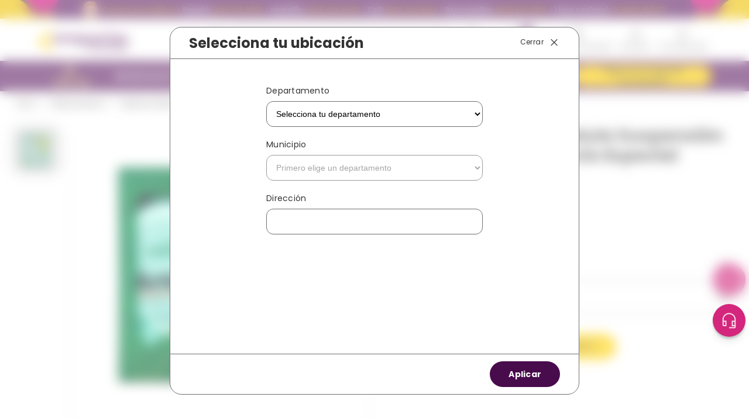

--- FILE ---
content_type: text/html; charset=utf-8
request_url: https://www.drogueriascolsubsidio.com/oferta-antax-calendula-suspension--frasco-x-170ml-precio-especial-7706849118021/p
body_size: 114730
content:

<!DOCTYPE html>
  <html lang="es-CO">
  <head>
    <meta name="viewport" content="width=device-width, initial-scale=1">
    <meta name="generator" content="vtex.render-server@8.179.0">
    <meta charset='utf-8'>
    

    

<link rel="stylesheet" type="text/css" href="https://colsubsidio.vtexassets.com/_v/public/vtex.styles-graphql/v1/style/vtex.admin-docs@0.10.2$style.common.min.css?v=1&workspace=master"  id="style_link_common" class="style_link" crossorigin />
<link rel="stylesheet" type="text/css" href="https://colsubsidio.vtexassets.com/_v/public/vtex.styles-graphql/v1/style/vtex.admin-docs@0.10.2$style.small.min.css?v=1&workspace=master" media="screen and (min-width: 20em)" id="style_link_small" class="style_link" crossorigin />
<link rel="stylesheet" type="text/css" href="https://colsubsidio.vtexassets.com/_v/public/vtex.styles-graphql/v1/style/vtex.admin-docs@0.10.2$style.notsmall.min.css?v=1&workspace=master" media="screen and (min-width: 40em)" id="style_link_notsmall" class="style_link" crossorigin />
<link rel="stylesheet" type="text/css" href="https://colsubsidio.vtexassets.com/_v/public/vtex.styles-graphql/v1/style/vtex.admin-docs@0.10.2$style.large.min.css?v=1&workspace=master" media="screen and (min-width: 64em)" id="style_link_large" class="style_link" crossorigin />
<link rel="stylesheet" type="text/css" href="https://colsubsidio.vtexassets.com/_v/public/vtex.styles-graphql/v1/style/vtex.admin-docs@0.10.2$style.xlarge.min.css?v=1&workspace=master" media="screen and (min-width: 80em)" id="style_link_xlarge" class="style_link" crossorigin />
<link rel="stylesheet" type="text/css" href="https://colsubsidio.vtexassets.com/_v/public/vtex.styles-graphql/v1/fonts/989db2448f309bfdd99b513f37c84b8f5794d2b5?v=1&workspace=master"  id="fonts_link"  crossorigin />
<link rel="preload" type="text/css" href="https://colsubsidio.vtexassets.com/_v/public/assets/v1/npm/animate.css@3.7.0/animate.min.css?workspace=master"    crossorigin  as="style" onload="this.onload=null;this.rel='stylesheet'" />
<noscript><link rel="stylesheet" type="text/css" href="https://colsubsidio.vtexassets.com/_v/public/assets/v1/npm/animate.css@3.7.0/animate.min.css?workspace=master"    crossorigin /></noscript>
<link rel="stylesheet" type="text/css" href="https://colsubsidio.vtexassets.com/_v/public/assets/v1/published/vtex.render-runtime@8.136.1/public/react/common.min.css?workspace=master"    crossorigin />
<link rel="stylesheet" type="text/css" href="https://colsubsidio.vtexassets.com/_v/public/assets/v1/published/vtex.store-components@3.178.5/public/react/Container.min.css?workspace=master"    crossorigin />
<link rel="stylesheet" type="text/css" href="https://colsubsidio.vtexassets.com/_v/public/assets/v1/published/vtex.styleguide@9.146.16/public/react/0.min.css?workspace=master"    crossorigin />
<link rel="stylesheet" type="text/css" href="https://colsubsidio.vtexassets.com/_v/public/assets/v1/published/vtex.rich-text@0.16.1/public/react/index.min.css?workspace=master"    crossorigin />
<link rel="stylesheet" type="text/css" href="https://colsubsidio.vtexassets.com/_v/public/assets/v1/published/vtex.store-video@1.4.3/public/react/0.min.css?workspace=master"    crossorigin />
<link rel="stylesheet" type="text/css" href="https://colsubsidio.vtexassets.com/_v/public/assets/v1/published/colsubsidio.block-builder@0.0.1/public/react/BlockBuilder.min.css?workspace=master"    crossorigin />
<link rel="stylesheet" type="text/css" href="https://colsubsidio.vtexassets.com/_v/public/assets/v1/published/vtex.styleguide@9.146.16/public/react/29.min.css?workspace=master"    crossorigin />
<link rel="stylesheet" type="text/css" href="https://colsubsidio.vtexassets.com/_v/public/assets/v1/published/vtex.styleguide@9.146.16/public/react/15.min.css?workspace=master"    crossorigin />
<link rel="stylesheet" type="text/css" href="https://colsubsidio.vtexassets.com/_v/public/assets/v1/published/vtex.styleguide@9.146.16/public/react/1.min.css?workspace=master"    crossorigin />
<link rel="stylesheet" type="text/css" href="https://colsubsidio.vtexassets.com/_v/public/assets/v1/published/vtex.reviews-and-ratings@3.20.1/public/react/0.min.css?workspace=master"    crossorigin />
<link rel="stylesheet" type="text/css" href="https://colsubsidio.vtexassets.com/_v/public/assets/v1/published/vtex.admin-pages@4.59.0/public/react/HighlightOverlay.min.css?workspace=master"    crossorigin />
<link rel="stylesheet" type="text/css" href="https://colsubsidio.vtexassets.com/_v/public/assets/v1/published/vtex.styleguide@9.146.16/public/react/Spinner.min.css?workspace=master"    crossorigin />
<link rel="stylesheet" type="text/css" href="https://colsubsidio.vtexassets.com/_v/public/assets/v1/published/colsubsidio.header@0.0.55/public/react/HeaderContainer.min.css?workspace=master"    crossorigin />
<link rel="stylesheet" type="text/css" href="https://colsubsidio.vtexassets.com/_v/public/assets/v1/published/vtex.flex-layout@0.21.5/public/react/0.min.css?workspace=master"    crossorigin />
<link rel="stylesheet" type="text/css" href="https://colsubsidio.vtexassets.com/_v/public/assets/v1/published/vtex.store-components@3.178.5/public/react/4.min.css?workspace=master"    crossorigin />
<link rel="stylesheet" type="text/css" href="https://colsubsidio.vtexassets.com/_v/public/assets/v1/published/vtex.store-components@3.178.5/public/react/SearchBar.min.css?workspace=master"    crossorigin />
<link rel="stylesheet" type="text/css" href="https://colsubsidio.vtexassets.com/_v/public/assets/v1/published/vtex.login@2.69.1/public/react/1.min.css?workspace=master"    crossorigin />
<link rel="stylesheet" type="text/css" href="https://colsubsidio.vtexassets.com/_v/public/assets/v1/published/vtex.product-identifier@0.5.0/public/react/ProductIdentifierProduct.min.css?workspace=master"    crossorigin />
<link rel="stylesheet" type="text/css" href="https://colsubsidio.vtexassets.com/_v/public/assets/v1/published/vtex.store-components@3.178.5/public/react/SKUSelector.min.css?workspace=master"    crossorigin />
<link rel="stylesheet" type="text/css" href="https://colsubsidio.vtexassets.com/_v/public/assets/v1/published/vtex.styleguide@9.146.16/public/react/NumericStepper.min.css?workspace=master"    crossorigin />
<link rel="stylesheet" type="text/css" href="https://colsubsidio.vtexassets.com/_v/public/assets/v1/published/vtex.store-components@3.178.5/public/react/AvailabilitySubscriber.min.css?workspace=master"    crossorigin />
<link rel="stylesheet" type="text/css" href="https://colsubsidio.vtexassets.com/_v/public/assets/v1/published/vtex.store-components@3.178.5/public/react/2.min.css?workspace=master"    crossorigin />
<link rel="stylesheet" type="text/css" href="https://colsubsidio.vtexassets.com/_v/public/assets/v1/published/vtex.store-components@3.178.5/public/react/ProductImages.min.css?workspace=master"    crossorigin />
<link rel="stylesheet" type="text/css" href="https://colsubsidio.vtexassets.com/_v/public/assets/v1/published/vtex.styleguide@9.146.16/public/react/Tooltip.min.css?workspace=master"    crossorigin />
<link rel="stylesheet" type="text/css" href="https://colsubsidio.vtexassets.com/_v/public/assets/v1/published/vtex.store-components@3.178.5/public/react/ProductDescription.min.css?workspace=master"    crossorigin />
<noscript id="styles_overrides"></noscript>

<link rel="stylesheet" type="text/css" href="https://colsubsidio.vtexassets.com/_v/public/vtex.styles-graphql/v1/overrides/vtex.product-list@0.37.5$overrides.css?v=1&workspace=master"  id="override_link_0" class="override_link" crossorigin />
<link rel="stylesheet" type="text/css" href="https://colsubsidio.vtexassets.com/_v/public/vtex.styles-graphql/v1/overrides/vtex.minicart@2.68.0$overrides.css?v=1&workspace=master"  id="override_link_1" class="override_link" crossorigin />
<link rel="stylesheet" type="text/css" href="https://colsubsidio.vtexassets.com/_v/public/vtex.styles-graphql/v1/overrides/colsubsidio.store-theme@5.2.11$overrides.css?v=1&workspace=master"  id="override_link_2" class="override_link" crossorigin />
<link rel="stylesheet" type="text/css" href="https://colsubsidio.vtexassets.com/_v/public/vtex.styles-graphql/v1/overrides/colsubsidio.store-theme@5.2.11$fonts.css?v=1&workspace=master"  id="override_link_3" class="override_link" crossorigin />

    
    <!--pixel:start:vtex.facebook-fbe-->
<script src="https://capi-automation.s3.us-east-2.amazonaws.com/public/client_js/capiParamBuilder/clientParamBuilder.bundle.js"></script>
<script >clientParamBuilder.processAndCollectParams(window.location.href)</script>
<script >
  !function (f, b, e, v, n, t, s) {
    if (f.fbq) return; n = f.fbq = function () {
      if (arguments[1] === "Purchase" && typeof arguments[3]?.eventID === "undefined" && arguments[2]?.content_type !== "product") return;
      if (arguments[1] === "AddToCart" && typeof arguments[3]?.eventID === "undefined" && arguments[2]?.content_type !== "product") return;
      if (arguments[1] === "PageView" && typeof arguments[3]?.eventID === "undefined") return;
      if (arguments[1] === "Search" && typeof arguments[3]?.eventID === "undefined") return;
      if (arguments[1] === "ViewContent" && typeof arguments[3]?.eventID === "undefined" && arguments[2]?.content_type !== "product") return;
      n.callMethod ?
      n.callMethod.apply(n, arguments) : n.queue.push(arguments)
    };
    if (!f._fbq) f._fbq = n; n.push = n; n.loaded = !0; n.version = '2.0';
    n.queue = []; t = b.createElement(e); t.async = !0;
    t.src = v; s = b.head.getElementsByTagName(e)[0];
    s.parentNode.insertBefore(t, s)
  }(window, document, 'script',
    'https://connect.facebook.net/en_US/fbevents.js');

  fbq.disablePushState = true;
  fbq.allowDuplicatePageViews = true;
  window.pixelId = "237534549236005";
  window.fbPixelItemPrefix = "";
  window.fireEvents = window.pixelId !== "" && "true".toLowerCase() !== 'false';
  fbeConsentSetting = "false";
  if (fbeConsentSetting == 'true'){
        fbq('consent', 'revoke')
        document.cookie = "fbe_consent=false; SameSite=None; Secure"
        }
</script>
<!--pixel:end:vtex.facebook-fbe-->
<!--pixel:start:vtex.google-tag-manager-->
<script >
  (function() {
    var gtmId = "GTM-M84ZXZ6";
    var sendGA4EventsValue = "true"
    var sendGA4Events = sendGA4EventsValue == 'true'

    window.__gtm__ = {
      sendGA4Events
    }
    
    if (!gtmId) {
      console.error('Warning: No Google Tag Manager ID is defined. Please configure it in the apps admin.');
    } else {
      window.dataLayer = window.dataLayer || [];
      window.dataLayer.push({ 'gtm.blacklist': [] });
      // GTM script snippet. Taken from: https://developers.google.com/tag-manager/quickstart
      (function(w,d,s,l,i){w[l]=w[l]||[];w[l].push({'gtm.start':
      new Date().getTime(),event:'gtm.js'});var f=d.getElementsByTagName(s)[0],
      j=d.createElement(s),dl=l!='dataLayer'?'&l='+l:'';j.async=true;j.src=
      'https://www.googletagmanager.com/gtm.js?id='+i+dl;f.parentNode.insertBefore(j,f);
      })(window,document,'script','dataLayer',gtmId)
    }
  })()
</script>

<!--pixel:end:vtex.google-tag-manager-->
<!--pixel:start:vtex.sae-analytics-->
<script >var isABEnabled="true"==="true"</script>

<!--pixel:end:vtex.sae-analytics-->
<!--pixel:start:vtex.request-capture-->
<script >!function(e,t,c,n,r,a,i){a=e.vtexrca=e.vtexrca||function(){(a.q=a.q||[]).push(arguments)},a.l=+new Date,i=t.createElement(c),i.async=!0,i.src=n,r=t.getElementsByTagName(c)[0],r.parentNode.insertBefore(i,r)}(window,document,"script","https://io.vtex.com.br/rc/rc.js"),vtexrca("init")</script>
<script >!function(e,t,n,a,c,f,o){f=e.vtexaf=e.vtexaf||function(){(f.q=f.q||[]).push(arguments)},f.l=+new Date,o=t.createElement(n),o.async=!0,o.src=a,c=t.getElementsByTagName(n)[0],c.parentNode.insertBefore(o,c)}(window,document,"script","https://activity-flow.vtex.com/af/af.js")</script>

<!--pixel:end:vtex.request-capture-->


  <title data-react-helmet="true">Oferta Antax Caléndula Suspensión + Frasco x 170ml Precio Especial</title>
<meta data-react-helmet="true" name="viewport" content="width=device-width, initial-scale=1"/><meta data-react-helmet="true" name="country" content="COL"/><meta data-react-helmet="true" name="language" content="es-CO"/><meta data-react-helmet="true" name="currency" content="COP"/><meta data-react-helmet="true" name="robots" content="index, follow"/><meta data-react-helmet="true" name="storefront" content="store_framework"/><meta data-react-helmet="true" name="description" content="Compra Oferta Antax Calendula Suspensión + Frasco X 170ml Precio Especial en Droguerías Colsubsidio. Somos expertos en productos homeopáticos y naturales para cuidar tu salud. Domicilio 24 horas. Clic Aquí."/><meta data-react-helmet="true" property="og:type" content="product"/><meta data-react-helmet="true" property="og:title" content="Oferta Antax Caléndula Suspensión + Frasco x 170ml Precio Especial"/><meta data-react-helmet="true" property="og:url" content="https://www.drogueriascolsubsidio.com/_v/segment/routing/vtex.store@2.x/product/10679/oferta-antax-calendula-suspension--frasco-x-170ml-precio-especial-7706849118021/p"/><meta data-react-helmet="true" property="og:description" content="Compra Oferta Antax Calendula Suspensión + Frasco X 170ml Precio Especial en Droguerías Colsubsidio. Somos expertos en productos homeopáticos y naturales para cuidar tu salud. Domicilio 24 horas. Clic Aquí."/><meta data-react-helmet="true" property="product:sku" content="10681"/><meta data-react-helmet="true" property="product:retailer_part_no" content="10679"/><meta data-react-helmet="true" property="product:retailer_item_id" content="7706849118021"/><meta data-react-helmet="true" property="product:condition" content="new"/><meta data-react-helmet="true" property="product:brand" content="FUNAT"/><meta data-react-helmet="true" property="product:price:currency" content="COP"/><meta data-react-helmet="true" property="product:category" content="/Medicamentos/Medicina Alternativa/Naturales/"/><meta data-react-helmet="true" property="product:category" content="/Medicamentos/Medicina Alternativa/"/><meta data-react-helmet="true" property="product:category" content="/Medicamentos/"/><meta data-react-helmet="true" property="og:image" content="https://colsubsidio.vtexassets.com/arquivos/ids/175902/7706849118021.jpg?v=637667512902400000"/><meta data-react-helmet="true" property="product:price:amount" content="57600"/><meta data-react-helmet="true" property="product:availability" content="instock"/>

  
  
  <link data-react-helmet="true" rel="Favicon" type="image/ico" sizes="50x50" href="https://colsubsidio.vteximg.com.br/arquivos/favicon-nuevo.ico"/><link data-react-helmet="true" rel="canonical" href="https://www.drogueriascolsubsidio.com/oferta-antax-calendula-suspension--frasco-x-170ml-precio-especial-7706849118021/p"/>
</head>
<body class="bg-base">
  <div id="styles_iconpack" style="display:none"><svg class="dn" height="0" version="1.1" width="0" xmlns="http://www.w3.org/2000/svg"><defs><g id="bnd-logo"><path d="M14.8018 2H2.8541C1.92768 2 1.33445 2.93596 1.76795 3.71405L2.96368 5.86466H0.796482C0.659276 5.8647 0.524407 5.89841 0.404937 5.96253C0.285467 6.02665 0.185446 6.119 0.114562 6.23064C0.0436777 6.34228 0.0043325 6.46943 0.000337815 6.59976C-0.00365688 6.73009 0.0278339 6.8592 0.0917605 6.97457L3.93578 13.8888C4.00355 14.0104 4.10491 14.1121 4.22896 14.1831C4.35301 14.254 4.49507 14.2915 4.63987 14.2915C4.78466 14.2915 4.92672 14.254 5.05077 14.1831C5.17483 14.1121 5.27618 14.0104 5.34395 13.8888L6.38793 12.0211L7.69771 14.3775C8.15868 15.2063 9.40744 15.2078 9.87001 14.38L15.8585 3.67064C16.2818 2.91319 15.7043 2 14.8018 2ZM9.43491 6.57566L6.85274 11.1944C6.80761 11.2753 6.74016 11.3429 6.65762 11.3901C6.57508 11.4373 6.48058 11.4622 6.38426 11.4622C6.28794 11.4622 6.19344 11.4373 6.1109 11.3901C6.02836 11.3429 5.96091 11.2753 5.91578 11.1944L3.35853 6.59509C3.31587 6.51831 3.29482 6.43236 3.2974 6.34558C3.29998 6.25879 3.3261 6.17411 3.37325 6.09974C3.4204 6.02538 3.48696 5.96385 3.56649 5.92112C3.64601 5.87839 3.73581 5.85591 3.82717 5.85585H8.97937C9.06831 5.85591 9.15572 5.87782 9.23312 5.91945C9.31052 5.96108 9.37529 6.02102 9.42113 6.09345C9.46697 6.16588 9.49232 6.24834 9.49474 6.33283C9.49716 6.41732 9.47655 6.50097 9.43491 6.57566Z" fill="currentColor"/><path d="M14.8018 2H2.8541C1.92768 2 1.33445 2.93596 1.76795 3.71405L2.96368 5.86466H0.796482C0.659276 5.8647 0.524407 5.89841 0.404937 5.96253C0.285467 6.02665 0.185446 6.119 0.114562 6.23064C0.0436777 6.34228 0.0043325 6.46943 0.000337815 6.59976C-0.00365688 6.73009 0.0278339 6.8592 0.0917605 6.97457L3.93578 13.8888C4.00355 14.0104 4.10491 14.1121 4.22896 14.1831C4.35301 14.254 4.49507 14.2915 4.63987 14.2915C4.78466 14.2915 4.92672 14.254 5.05077 14.1831C5.17483 14.1121 5.27618 14.0104 5.34395 13.8888L6.38793 12.0211L7.69771 14.3775C8.15868 15.2063 9.40744 15.2078 9.87001 14.38L15.8585 3.67064C16.2818 2.91319 15.7043 2 14.8018 2ZM9.43491 6.57566L6.85274 11.1944C6.80761 11.2753 6.74016 11.3429 6.65762 11.3901C6.57508 11.4373 6.48058 11.4622 6.38426 11.4622C6.28794 11.4622 6.19344 11.4373 6.1109 11.3901C6.02836 11.3429 5.96091 11.2753 5.91578 11.1944L3.35853 6.59509C3.31587 6.51831 3.29482 6.43236 3.2974 6.34558C3.29998 6.25879 3.3261 6.17411 3.37325 6.09974C3.4204 6.02538 3.48696 5.96385 3.56649 5.92112C3.64601 5.87839 3.73581 5.85591 3.82717 5.85585H8.97937C9.06831 5.85591 9.15572 5.87782 9.23312 5.91945C9.31052 5.96108 9.37529 6.02102 9.42113 6.09345C9.46697 6.16588 9.49232 6.24834 9.49474 6.33283C9.49716 6.41732 9.47655 6.50097 9.43491 6.57566Z" fill="currentColor"/></g><g id="hpa-arrow-from-bottom"><path d="M7.00001 3.4V12H9.00001V3.4L13 7.4L14.4 6L8.70001 0.3C8.30001 -0.1 7.70001 -0.1 7.30001 0.3L1.60001 6L3.00001 7.4L7.00001 3.4Z" fill="currentColor"/><path d="M15 14H1V16H15V14Z" fill="currentColor"/></g><g id="hpa-arrow-to-bottom"><path d="M8.00001 12C8.30001 12 8.50001 11.9 8.70001 11.7L14.4 6L13 4.6L9.00001 8.6V0H7.00001V8.6L3.00001 4.6L1.60001 6L7.30001 11.7C7.50001 11.9 7.70001 12 8.00001 12Z" fill="currentColor"/><path d="M15 14H1V16H15V14Z" fill="currentColor"/></g><g id="hpa-arrow-back"><path d="M5.5 15.5002C5.75781 15.5002 5.92969 15.4169 6.10156 15.2502L11 10.5002L9.79687 9.33356L6.35938 12.6669L6.35938 0H4.64063L4.64062 12.6669L1.20312 9.33356L0 10.5002L4.89844 15.2502C5.07031 15.4169 5.24219 15.5002 5.5 15.5002Z" transform="translate(16.0002) rotate(90)" fill="currentColor"/></g><g id="hpa-calendar"><path d="M5.66667 7.2H4.11111V8.8H5.66667V7.2ZM8.77778 7.2H7.22222V8.8H8.77778V7.2ZM11.8889 7.2H10.3333V8.8H11.8889V7.2ZM13.4444 1.6H12.6667V0H11.1111V1.6H4.88889V0H3.33333V1.6H2.55556C1.69222 1.6 1.00778 2.32 1.00778 3.2L1 14.4C1 15.28 1.69222 16 2.55556 16H13.4444C14.3 16 15 15.28 15 14.4V3.2C15 2.32 14.3 1.6 13.4444 1.6ZM13.4444 14.4H2.55556V5.6H13.4444V14.4Z" fill="currentColor"/></g><g id="hpa-cart"><path d="M15.0503 3.0002H4.92647C4.81221 3.00072 4.7012 2.96234 4.6118 2.89142C4.52239 2.8205 4.45996 2.72129 4.43483 2.6102L4.01342 0.800203C3.96651 0.570928 3.84041 0.365306 3.65708 0.219131C3.47375 0.0729566 3.24479 -0.00451449 3.01006 0.000203439H0.501677C0.368624 0.000203439 0.241021 0.0528819 0.146938 0.14665C0.0528551 0.240418 0 0.367595 0 0.500203L0 1.5002C0 1.63281 0.0528551 1.75999 0.146938 1.85376C0.241021 1.94753 0.368624 2.0002 0.501677 2.0002H1.80604C1.92077 1.9978 2.03274 2.03548 2.12253 2.10671C2.21232 2.17794 2.27429 2.27823 2.29768 2.3902L4.01342 10.2002C4.06032 10.4295 4.18642 10.6351 4.36975 10.7813C4.55308 10.9274 4.78204 11.0049 5.01677 11.0002H13.0436C13.2478 10.9891 13.4436 10.9161 13.605 10.791C13.7664 10.6659 13.8856 10.4947 13.9466 10.3002L15.9533 4.3002C15.9995 4.15468 16.0116 4.00057 15.9888 3.84965C15.9659 3.69874 15.9088 3.55504 15.8216 3.42956C15.7344 3.30408 15.6196 3.20015 15.4859 3.12573C15.3522 3.0513 15.2032 3.00837 15.0503 3.0002Z" fill="currentColor"/><path d="M5.02682 16.0002C6.13509 16.0002 7.03353 15.1048 7.03353 14.0002C7.03353 12.8956 6.13509 12.0002 5.02682 12.0002C3.91855 12.0002 3.02011 12.8956 3.02011 14.0002C3.02011 15.1048 3.91855 16.0002 5.02682 16.0002Z" fill="currentColor"/><path d="M13.0737 16.0002C14.182 16.0002 15.0804 15.1048 15.0804 14.0002C15.0804 12.8956 14.182 12.0002 13.0737 12.0002C11.9655 12.0002 11.067 12.8956 11.067 14.0002C11.067 15.1048 11.9655 16.0002 13.0737 16.0002Z" fill="currentColor"/></g><g id="hpa-delete"><path d="M7 7H5V13H7V7Z" fill="currentColor"/><path d="M11 7H9V13H11V7Z" fill="currentColor"/><path d="M12 1C12 0.4 11.6 0 11 0H5C4.4 0 4 0.4 4 1V3H0V5H1V15C1 15.6 1.4 16 2 16H14C14.6 16 15 15.6 15 15V5H16V3H12V1ZM6 2H10V3H6V2ZM13 5V14H3V5H13Z" fill="currentColor"/></g><g id="mpa-play"><path d="M3.5241 0.937906C2.85783 0.527894 2 1.00724 2 1.78956V14.2104C2 14.9928 2.85783 15.4721 3.5241 15.0621L13.6161 8.85166C14.2506 8.46117 14.2506 7.53883 13.6161 7.14834L3.5241 0.937906Z" fill="currentColor"/></g><g id="mpa-pause"><rect width="6" height="16" fill="currentColor"/><rect x="10" width="6" height="16" fill="currentColor"/></g><g id="sti-volume-on"><path d="M0 5.2634V10.7366H3.55556L8 15.2976V0.702394L3.55556 5.2634H0ZM12 8C12 6.3854 11.0933 4.99886 9.77778 4.32383V11.667C11.0933 11.0011 12 9.6146 12 8ZM9.77778 0V1.87913C12.3467 2.66363 14.2222 5.10832 14.2222 8C14.2222 10.8917 12.3467 13.3364 9.77778 14.1209V16C13.3422 15.1699 16 11.9042 16 8C16 4.09578 13.3422 0.830103 9.77778 0V0Z" fill="currentColor"/></g><g id="sti-volume-off"><path d="M12 8C12 6.42667 11.0933 5.07556 9.77778 4.41778V6.38222L11.9556 8.56C11.9822 8.38222 12 8.19556 12 8V8ZM14.2222 8C14.2222 8.83556 14.0444 9.61778 13.7422 10.3467L15.0844 11.6889C15.6711 10.5867 16 9.33333 16 8C16 4.19556 13.3422 1.01333 9.77778 0.204444V2.03556C12.3467 2.8 14.2222 5.18222 14.2222 8ZM1.12889 0L0 1.12889L4.20444 5.33333H0V10.6667H3.55556L8 15.1111V9.12889L11.7778 12.9067C11.1822 13.3689 10.5156 13.7333 9.77778 13.9556V15.7867C11.0044 15.5111 12.1156 14.9422 13.0578 14.1778L14.8711 16L16 14.8711L8 6.87111L1.12889 0ZM8 0.888889L6.14222 2.74667L8 4.60444V0.888889Z" fill="currentColor"/></g><g id="hpa-profile"><path d="M7.99 8C10.1964 8 11.985 6.20914 11.985 4C11.985 1.79086 10.1964 0 7.99 0C5.78362 0 3.995 1.79086 3.995 4C3.995 6.20914 5.78362 8 7.99 8Z" fill="currentColor"/><path d="M14.8215 11.38C15.1694 11.5401 15.4641 11.7969 15.6704 12.12C15.8791 12.442 15.9933 12.8162 16 13.2V15.49V16H15.4906H0.509363H0V15.49V13.2C0.000731876 12.8181 0.107964 12.4441 0.309613 12.12C0.515896 11.7969 0.810577 11.5401 1.15855 11.38C3.31243 10.4409 5.64096 9.97049 7.99001 9.99999C10.3391 9.97049 12.6676 10.4409 14.8215 11.38Z" fill="currentColor"/></g><g id="hpa-save"><path d="M11.7 0.3C11.5 0.1 11.3 0 11 0H10V3C10 3.6 9.6 4 9 4H4C3.4 4 3 3.6 3 3V0H1C0.4 0 0 0.4 0 1V15C0 15.6 0.4 16 1 16H15C15.6 16 16 15.6 16 15V5C16 4.7 15.9 4.5 15.7 4.3L11.7 0.3ZM13 14H3V11C3 10.4 3.4 10 4 10H12C12.6 10 13 10.4 13 11V14Z" fill="currentColor"/><path d="M9 0H7V3H9V0Z" fill="currentColor"/></g><g id="hpa-search"><path d="M15.707 13.293L13 10.586C13.63 9.536 14 8.311 14 7C14 3.14 10.859 0 7 0C3.141 0 0 3.14 0 7C0 10.86 3.141 14 7 14C8.312 14 9.536 13.631 10.586 13L13.293 15.707C13.488 15.902 13.744 16 14 16C14.256 16 14.512 15.902 14.707 15.707L15.707 14.707C16.098 14.316 16.098 13.684 15.707 13.293ZM7 12C4.239 12 2 9.761 2 7C2 4.239 4.239 2 7 2C9.761 2 12 4.239 12 7C12 9.761 9.761 12 7 12Z" fill="currentColor"/></g><g id="hpa-hamburguer-menu"><path fill="currentColor" d="M15,7H1C0.4,7,0,7.4,0,8s0.4,1,1,1h14c0.6,0,1-0.4,1-1S15.6,7,15,7z"/><path fill="currentColor" d="M15,1H1C0.4,1,0,1.4,0,2s0.4,1,1,1h14c0.6,0,1-0.4,1-1S15.6,1,15,1z"/><path fill="currentColor" d="M15,13H1c-0.6,0-1,0.4-1,1s0.4,1,1,1h14c0.6,0,1-0.4,1-1S15.6,13,15,13z"/></g><g id="hpa-location-marker"><path d="M19.9655 10.4828C19.9655 16.3448 10.4828 26 10.4828 26C10.4828 26 1 16.431 1 10.4828C1 4.44828 5.91379 1 10.4828 1C15.0517 1 19.9655 4.53448 19.9655 10.4828Z" stroke="currentColor" stroke-width="2" stroke-miterlimit="10" stroke-linecap="round" stroke-linejoin="round"/><path d="M10.4827 13.069C11.911 13.069 13.0689 11.9111 13.0689 10.4828C13.0689 9.05443 11.911 7.89655 10.4827 7.89655C9.05437 7.89655 7.89648 9.05443 7.89648 10.4828C7.89648 11.9111 9.05437 13.069 10.4827 13.069Z" stroke="currentColor" stroke-width="2" stroke-miterlimit="10" stroke-linecap="round" stroke-linejoin="round"/></g><g id="hpa-telemarketing"><path d="M14 10V7C14 3.68629 11.3137 1 8 1V1C4.68629 1 2 3.68629 2 7V10" stroke="currentColor" stroke-width="1.5"/><path d="M14 10V10C14 12.2091 12.2091 14 10 14H8" stroke="currentColor" stroke-width="1.5"/><rect y="7" width="3" height="5" rx="1" fill="currentColor"/><rect x="11" y="12" width="4" height="5" rx="2" transform="rotate(90 11 12)" fill="currentColor"/><rect x="13" y="7" width="3" height="5" rx="1" fill="currentColor"/></g><g id="mpa-globe"><path d="M8,0C3.6,0,0,3.6,0,8s3.6,8,8,8s8-3.6,8-8S12.4,0,8,0z M13.9,7H12c-0.1-1.5-0.4-2.9-0.8-4.1 C12.6,3.8,13.6,5.3,13.9,7z M8,14c-0.6,0-1.8-1.9-2-5H10C9.8,12.1,8.6,14,8,14z M6,7c0.2-3.1,1.3-5,2-5s1.8,1.9,2,5H6z M4.9,2.9 C4.4,4.1,4.1,5.5,4,7H2.1C2.4,5.3,3.4,3.8,4.9,2.9z M2.1,9H4c0.1,1.5,0.4,2.9,0.8,4.1C3.4,12.2,2.4,10.7,2.1,9z M11.1,13.1 c0.5-1.2,0.7-2.6,0.8-4.1h1.9C13.6,10.7,12.6,12.2,11.1,13.1z" fill="currentColor"/></g><g id="mpa-filter-settings"><path d="M4 5V1" stroke="#4F4F4F" stroke-miterlimit="10" stroke-linecap="round" stroke-linejoin="round"/><path d="M4 16V14" stroke="#4F4F4F" stroke-miterlimit="10" stroke-linecap="round" stroke-linejoin="round"/><path d="M13 12V16" stroke="#4F4F4F" stroke-miterlimit="10" stroke-linecap="round" stroke-linejoin="round"/><path d="M13 1V3" stroke="#4F4F4F" stroke-miterlimit="10" stroke-linecap="round" stroke-linejoin="round"/><path d="M4 14C5.65685 14 7 12.6569 7 11C7 9.34315 5.65685 8 4 8C2.34315 8 1 9.34315 1 11C1 12.6569 2.34315 14 4 14Z" stroke="#4F4F4F" stroke-miterlimit="10" stroke-linecap="round" stroke-linejoin="round"/><path d="M13 9C14.6569 9 16 7.65685 16 6C16 4.34315 14.6569 3 13 3C11.3431 3 10 4.34315 10 6C10 7.65685 11.3431 9 13 9Z" stroke="#4F4F4F" stroke-miterlimit="10" stroke-linecap="round" stroke-linejoin="round"/></g><g id="mpa-single-item"><path d="M10.2857 0H1.71429C0.685714 0 0 0.685714 0 1.71429V10.2857C0 11.3143 0.685714 12 1.71429 12H10.2857C11.3143 12 12 11.3143 12 10.2857V1.71429C12 0.685714 11.3143 0 10.2857 0Z" fill="currentColor"/><rect y="14" width="12" height="2" rx="1" fill="currentColor"/></g><g id="mpa-gallery"><path d="M6 0H1C0.4 0 0 0.4 0 1V6C0 6.6 0.4 7 1 7H6C6.6 7 7 6.6 7 6V1C7 0.4 6.6 0 6 0Z" fill="currentColor"/><path d="M15 0H10C9.4 0 9 0.4 9 1V6C9 6.6 9.4 7 10 7H15C15.6 7 16 6.6 16 6V1C16 0.4 15.6 0 15 0Z" fill="currentColor"/><path d="M6 9H1C0.4 9 0 9.4 0 10V15C0 15.6 0.4 16 1 16H6C6.6 16 7 15.6 7 15V10C7 9.4 6.6 9 6 9Z" fill="currentColor"/><path d="M15 9H10C9.4 9 9 9.4 9 10V15C9 15.6 9.4 16 10 16H15C15.6 16 16 15.6 16 15V10C16 9.4 15.6 9 15 9Z" fill="currentColor"/></g><g id="mpa-list-items"><path d="M6 0H1C0.4 0 0 0.4 0 1V6C0 6.6 0.4 7 1 7H6C6.6 7 7 6.6 7 6V1C7 0.4 6.6 0 6 0Z" fill="currentColor"/><rect x="9" width="7" height="3" rx="1" fill="currentColor"/><rect x="9" y="4" width="4" height="3" rx="1" fill="currentColor"/><rect x="9" y="9" width="7" height="3" rx="1" fill="currentColor"/><rect x="9" y="13" width="4" height="3" rx="1" fill="currentColor"/><path d="M6 9H1C0.4 9 0 9.4 0 10V15C0 15.6 0.4 16 1 16H6C6.6 16 7 15.6 7 15V10C7 9.4 6.6 9 6 9Z" fill="currentColor"/></g><g id="mpa-heart"><path d="M14.682 2.31811C14.2647 1.89959 13.7687 1.56769 13.2226 1.3415C12.6765 1.11531 12.0911 0.99929 11.5 1.00011C10.8245 0.995238 10.157 1.14681 9.54975 1.44295C8.94255 1.73909 8.41213 2.17178 8.00004 2.70711C7.58764 2.17212 7.05716 1.73969 6.45002 1.44358C5.84289 1.14747 5.17552 0.995697 4.50004 1.00011C3.61002 1.00011 2.73998 1.26402 1.99995 1.75849C1.25993 2.25295 0.683144 2.95576 0.342546 3.77803C0.00194874 4.60031 -0.0871663 5.50511 0.0864704 6.37803C0.260107 7.25095 0.688697 8.05278 1.31804 8.68211L8.00004 15.0001L14.682 8.68211C15.0999 8.26425 15.4314 7.76817 15.6575 7.2222C15.8837 6.67623 16.0001 6.09107 16.0001 5.50011C16.0001 4.90916 15.8837 4.32399 15.6575 3.77803C15.4314 3.23206 15.0999 2.73598 14.682 2.31811V2.31811ZM13.282 7.25111L8.00004 12.2471L2.71504 7.24711C2.37145 6.8954 2.1392 6.45018 2.04734 5.96715C1.95549 5.48412 2.00811 4.98473 2.19862 4.53145C2.38913 4.07817 2.70908 3.69113 3.11843 3.41876C3.52778 3.14638 4.00835 3.00076 4.50004 3.00011C5.93704 3.00011 6.81204 3.68111 8.00004 5.62511C9.18704 3.68111 10.062 3.00011 11.5 3.00011C11.9925 2.99999 12.4741 3.14534 12.8843 3.41791C13.2945 3.69048 13.615 4.07814 13.8057 4.53223C13.9964 4.98632 14.0487 5.48661 13.956 5.97031C13.8634 6.45402 13.63 6.89959 13.285 7.25111H13.282Z" fill="currentColor"/></g><g id="mpa-clone--outline"><path d="M5.20004 5.2L5.20004 3C5.20004 1.89543 6.09547 0.999997 7.20004 0.999997H13C14.1046 0.999997 15 1.89543 15 3V8.80001C15 9.90457 14.1046 10.8 13 10.8H10.8" stroke="currentColor" stroke-width="2" stroke-miterlimit="10" stroke-linecap="square"/><path d="M1 7.19999L1 13C1 14.1046 1.89543 15 3 15H8.79997C9.90454 15 10.8 14.1046 10.8 13V7.19999C10.8 6.09542 9.90454 5.19999 8.79997 5.19999H3C1.89543 5.19999 1 6.09542 1 7.19999Z" stroke="currentColor" stroke-width="2" stroke-miterlimit="10" stroke-linecap="square"/></g><g id="mpa-clone--filled"><path d="M6.07501 4.925L6.07501 2.175C6.07501 1.62271 6.52273 1.175 7.07501 1.175H13.825C14.3773 1.175 14.825 1.62271 14.825 2.175V8.925C14.825 9.47729 14.3773 9.925 13.825 9.925H11.075" fill="currentColor"/><path d="M6.07501 4.925L6.07501 2.175C6.07501 1.62271 6.52273 1.175 7.07501 1.175H13.825C14.3773 1.175 14.825 1.62271 14.825 2.175V8.925C14.825 9.47729 14.3773 9.925 13.825 9.925H11.075" stroke="currentColor" stroke-width="2" stroke-miterlimit="10" stroke-linecap="square"/><path d="M1 6.49999L1 13C1 14.1046 1.89543 15 3 15H9.49997C10.6045 15 11.5 14.1046 11.5 13V6.49999C11.5 5.39542 10.6045 4.49999 9.49997 4.49999H3C1.89543 4.49999 1 5.39542 1 6.49999Z" fill="currentColor" stroke="white" stroke-width="2" stroke-miterlimit="10" stroke-linecap="square"/></g><g id="mpa-edit--outline"><path d="M11.7 0.3C11.3 -0.1 10.7 -0.1 10.3 0.3L0.3 10.3C0.1 10.5 0 10.7 0 11V15C0 15.6 0.4 16 1 16H5C5.3 16 5.5 15.9 5.7 15.7L15.7 5.7C16.1 5.3 16.1 4.7 15.7 4.3L11.7 0.3ZM4.6 14H2V11.4L8 5.4L10.6 8L4.6 14ZM12 6.6L9.4 4L11 2.4L13.6 5L12 6.6Z" fill="currentColor"/></g><g id="mpa-bookmark--filled"><path d="M3.33333 0C2.05 0 1 0.9 1 2V16L8 13L15 16V2C15 0.9 13.95 0 12.6667 0H3.33333Z" fill="currentColor"/></g><g id="mpa-bookmark--outline"><path d="M13 2V13.3L8 11.9L3 13.3V2H13ZM13 0H3C1.9 0 1 0.9 1 2V16L8 14L15 16V2C15 0.9 14.1 0 13 0Z" fill="currentColor"/></g><g id="mpa-edit--filled"><path d="M8.1 3.5L0.3 11.3C0.1 11.5 0 11.7 0 12V15C0 15.6 0.4 16 1 16H4C4.3 16 4.5 15.9 4.7 15.7L12.5 7.9L8.1 3.5Z" fill="currentColor"/><path d="M15.7 3.3L12.7 0.3C12.3 -0.1 11.7 -0.1 11.3 0.3L9.5 2.1L13.9 6.5L15.7 4.7C16.1 4.3 16.1 3.7 15.7 3.3Z" fill="currentColor"/></g><g id="mpa-external-link--line"><path d="M14.3505 0H2.80412V3.29897H10.3918L0 13.6907L2.30928 16L12.701 5.60825V13.1959H16V1.64948C16 0.659794 15.3402 0 14.3505 0Z" fill="currentColor"/></g><g id="mpa-external-link--outline"><path d="M15 0H8V2H12.6L6.3 8.3L7.7 9.7L14 3.4V8H16V1C16 0.4 15.6 0 15 0Z" fill="currentColor"/><path d="M14 16H1C0.4 16 0 15.6 0 15V2C0 1.4 0.4 1 1 1H5V3H2V14H13V11H15V15C15 15.6 14.6 16 14 16Z" fill="currentColor"/></g><g id="mpa-eyesight--outline--off"><path d="M14.5744 5.66925L13.1504 7.09325C13.4284 7.44025 13.6564 7.75725 13.8194 8.00025C13.0594 9.13025 10.9694 11.8203 8.25838 11.9852L6.44337 13.8003C6.93937 13.9243 7.45737 14.0002 8.00037 14.0002C12.7074 14.0002 15.7444 8.71625 15.8714 8.49225C16.0424 8.18825 16.0434 7.81625 15.8724 7.51225C15.8254 7.42725 15.3724 6.63125 14.5744 5.66925Z" fill="currentColor"/><path d="M0.293375 15.7072C0.488375 15.9022 0.744375 16.0002 1.00038 16.0002C1.25638 16.0002 1.51238 15.9022 1.70738 15.7072L15.7074 1.70725C16.0984 1.31625 16.0984 0.68425 15.7074 0.29325C15.3164 -0.09775 14.6844 -0.09775 14.2934 0.29325L11.5484 3.03825C10.5154 2.43125 9.33138 2.00025 8.00037 2.00025C3.24537 2.00025 0.251375 7.28925 0.126375 7.51425C-0.0426249 7.81725 -0.0416249 8.18625 0.128375 8.48925C0.198375 8.61425 1.17238 10.2913 2.82138 11.7653L0.292375 14.2942C-0.0976249 14.6842 -0.0976249 15.3162 0.293375 15.7072ZM2.18138 7.99925C2.95837 6.83525 5.14637 4.00025 8.00037 4.00025C8.74237 4.00025 9.43738 4.20125 10.0784 4.50825L8.51237 6.07425C8.34838 6.02925 8.17838 6.00025 8.00037 6.00025C6.89537 6.00025 6.00038 6.89525 6.00038 8.00025C6.00038 8.17825 6.02938 8.34825 6.07438 8.51225L4.24038 10.3462C3.28538 9.51025 2.55938 8.56225 2.18138 7.99925Z" fill="currentColor"/></g><g id="mpa-eyesight--filled--off"><path d="M14.6 5.60001L6.39999 13.8C6.89999 13.9 7.49999 14 7.99999 14C11.6 14 14.4 10.9 15.6 9.10001C16.1 8.40001 16.1 7.50001 15.6 6.80001C15.4 6.50001 15 6.10001 14.6 5.60001Z" fill="currentColor"/><path d="M14.3 0.3L11.6 3C10.5 2.4 9.3 2 8 2C4.4 2 1.6 5.1 0.4 6.9C-0.1 7.6 -0.1 8.5 0.4 9.1C0.9 9.9 1.8 10.9 2.8 11.8L0.3 14.3C-0.1 14.7 -0.1 15.3 0.3 15.7C0.5 15.9 0.7 16 1 16C1.3 16 1.5 15.9 1.7 15.7L15.7 1.7C16.1 1.3 16.1 0.7 15.7 0.3C15.3 -0.1 14.7 -0.1 14.3 0.3ZM5.3 9.3C5.1 8.9 5 8.5 5 8C5 6.3 6.3 5 8 5C8.5 5 8.9 5.1 9.3 5.3L5.3 9.3Z" fill="currentColor"/></g><g id="mpa-eyesight--outline--on"><path d="M8.00013 14C12.7071 14 15.7441 8.716 15.8711 8.492C16.0421 8.188 16.0431 7.816 15.8721 7.512C15.7461 7.287 12.7311 2 8.00013 2C3.24513 2 0.251127 7.289 0.126127 7.514C-0.0428725 7.817 -0.0418725 8.186 0.128127 8.489C0.254128 8.713 3.26913 14 8.00013 14ZM8.00013 4C10.8391 4 13.0361 6.835 13.8181 8C13.0341 9.166 10.8371 12 8.00013 12C5.15913 12 2.96213 9.162 2.18113 7.999C2.95813 6.835 5.14613 4 8.00013 4Z" fill="currentColor"/><path d="M8 11C9.65685 11 11 9.65685 11 8C11 6.34315 9.65685 5 8 5C6.34315 5 5 6.34315 5 8C5 9.65685 6.34315 11 8 11Z" fill="currentColor"/></g><g id="mpa-eyesight--filled--on"><path d="M7.975 14C11.575 14 14.375 10.9 15.575 9.1C16.075 8.4 16.075 7.5 15.575 6.8C14.375 5.1 11.575 2 7.975 2C4.375 2 1.575 5.1 0.375 6.9C-0.125 7.6 -0.125 8.5 0.375 9.1C1.575 10.9 4.375 14 7.975 14ZM7.975 5C9.675 5 10.975 6.3 10.975 8C10.975 9.7 9.675 11 7.975 11C6.275 11 4.975 9.7 4.975 8C4.975 6.3 6.275 5 7.975 5Z" fill="currentColor"/></g><g id="mpa-filter--outline"><path d="M15 3.16048C15 3.47872 14.8485 3.77795 14.5921 3.96637L9.96348 7.36697C9.70702 7.55539 9.55556 7.85462 9.55556 8.17285V13.0073C9.55556 13.4073 9.31716 13.7688 8.94947 13.9264L7.83836 14.4026C7.1785 14.6854 6.44444 14.2014 6.44444 13.4835V8.17285C6.44444 7.85462 6.29298 7.55539 6.03652 7.36697L1.40792 3.96637C1.15147 3.77795 1 3.47872 1 3.16048V2C1 1.44772 1.44772 1 2 1H14C14.5523 1 15 1.44772 15 2V3.16048Z" stroke="currentColor" stroke-width="2" stroke-miterlimit="10" stroke-linecap="square"/></g><g id="mpa-filter--filled"><path d="M15 0H1C0.4 0 0 0.4 0 1V3C0 3.3 0.1 3.6 0.4 3.8L6 8.5V15C6 15.4 6.2 15.8 6.6 15.9C6.7 16 6.9 16 7 16C7.3 16 7.5 15.9 7.7 15.7L9.7 13.7C9.9 13.5 10 13.3 10 13V8.5L15.6 3.8C15.9 3.6 16 3.3 16 3V1C16 0.4 15.6 0 15 0Z" fill="currentColor"/></g><g id="mpa-minus--line"><path d="M0 7.85715V8.14286C0 8.69515 0.447715 9.14286 1 9.14286H15C15.5523 9.14286 16 8.69515 16 8.14286V7.85715C16 7.30486 15.5523 6.85715 15 6.85715H1C0.447715 6.85715 0 7.30486 0 7.85715Z" fill="currentColor"/></g><g id="mpa-minus--outline"><circle cx="8" cy="8" r="7" stroke="currentColor" stroke-width="2"/><path d="M4 8.5V7.5C4 7.22386 4.22386 7 4.5 7H11.5C11.7761 7 12 7.22386 12 7.5V8.5C12 8.77614 11.7761 9 11.5 9H4.5C4.22386 9 4 8.77614 4 8.5Z" fill="currentColor"/></g><g id="mpa-minus--filled"><path fill-rule="evenodd" clip-rule="evenodd" d="M8 16C12.4183 16 16 12.4183 16 8C16 3.58172 12.4183 0 8 0C3.58172 0 0 3.58172 0 8C0 12.4183 3.58172 16 8 16ZM4.5 7C4.22386 7 4 7.22386 4 7.5V8.5C4 8.77614 4.22386 9 4.5 9H11.5C11.7761 9 12 8.77614 12 8.5V7.5C12 7.22386 11.7761 7 11.5 7L4.5 7Z" fill="currentColor"/></g><g id="mpa-plus--line"><path d="M16 8.14286C16 8.69514 15.5523 9.14286 15 9.14286H9.14286V15C9.14286 15.5523 8.69514 16 8.14286 16H7.85714C7.30486 16 6.85714 15.5523 6.85714 15V9.14286H1C0.447715 9.14286 0 8.69514 0 8.14286V7.85714C0 7.30486 0.447715 6.85714 1 6.85714H6.85714V1C6.85714 0.447715 7.30486 0 7.85714 0H8.14286C8.69514 0 9.14286 0.447715 9.14286 1V6.85714H15C15.5523 6.85714 16 7.30486 16 7.85714V8.14286Z" fill="currentColor"/></g><g id="mpa-plus--outline"><circle cx="8" cy="8" r="7" stroke="currentColor" stroke-width="2"/><path d="M4.5 7H7V4.5C7 4.22386 7.22386 4 7.5 4H8.5C8.77614 4 9 4.22386 9 4.5V7H11.5C11.7761 7 12 7.22386 12 7.5V8.5C12 8.77614 11.7761 9 11.5 9H9V11.5C9 11.7761 8.77614 12 8.5 12H7.5C7.22386 12 7 11.7761 7 11.5V9H4.5C4.22386 9 4 8.77614 4 8.5V7.5C4 7.22386 4.22386 7 4.5 7Z" fill="currentColor"/></g><g id="mpa-plus--filled"><path fill-rule="evenodd" d="M8 16C12.4183 16 16 12.4183 16 8C16 3.58172 12.4183 0 8 0C3.58172 0 0 3.58172 0 8C0 12.4183 3.58172 16 8 16ZM7 7H4.5C4.22386 7 4 7.22386 4 7.5V8.5C4 8.77614 4.22386 9 4.5 9H7V11.5C7 11.7761 7.22386 12 7.5 12H8.5C8.77614 12 9 11.7761 9 11.5V9H11.5C11.7761 9 12 8.77614 12 8.5V7.5C12 7.22386 11.7761 7 11.5 7H9V4.5C9 4.22386 8.77614 4 8.5 4L7.5 4C7.22386 4 7 4.22386 7 4.5V7Z" fill="currentColor"/></g><g id="mpa-remove"><path d="M19.586 0.428571C19.0141 -0.142857 18.1564 -0.142857 17.5845 0.428571L10.0074 8L2.43038 0.428571C1.85853 -0.142857 1.00074 -0.142857 0.42889 0.428571C-0.142964 1 -0.142964 1.85714 0.42889 2.42857L8.00595 10L0.42889 17.5714C-0.142964 18.1429 -0.142964 19 0.42889 19.5714C0.714817 19.8571 1.00074 20 1.42963 20C1.85853 20 2.14445 19.8571 2.43038 19.5714L10.0074 12L17.5845 19.5714C17.8704 19.8571 18.2993 20 18.5853 20C18.8712 20 19.3001 19.8571 19.586 19.5714C20.1578 19 20.1578 18.1429 19.586 17.5714L12.0089 10L19.586 2.42857C20.1578 1.85714 20.1578 1 19.586 0.428571Z" fill="currentColor"/></g><g id="mpa-swap"><path fill-rule="evenodd" clip-rule="evenodd" d="M5.53598 18.7459C7.09743 19.7676 8.92251 20.3199 10.7845 20.3199C16.1971 20.3199 20.6002 15.7623 20.6002 10.1599C20.6002 4.55758 16.1971 0 10.7845 0C5.63795 0 1.40399 4.12068 1.00032 9.34205C0.9655 9.79246 1.33505 10.1599 1.7868 10.1599C2.23856 10.1599 2.60076 9.79265 2.64256 9.34284C3.04095 5.05624 6.54048 1.69332 10.7845 1.69332C15.2948 1.69332 18.9643 5.49145 18.9643 10.1599C18.9643 14.8284 15.2948 18.6266 10.7845 18.6266C9.22645 18.6266 7.70006 18.1624 6.39587 17.3047L7.71056 17.0612C8.16986 16.9761 8.4777 16.534 8.39813 16.0737C8.31856 15.6134 7.88171 15.3093 7.42241 15.3943L4.25458 15.9811L4.24312 15.9833L4.22789 15.9859C3.7832 16.0683 3.48516 16.4963 3.5622 16.942L4.14767 20.3287C4.2247 20.7743 4.64765 21.0688 5.09234 20.9865C5.53704 20.9041 5.83508 20.4761 5.75804 20.0304L5.53598 18.7459Z" fill="currentColor"/></g><g id="mpa-arrows"><path d="M15.829 7.55346L13.829 5.33123C13.7707 5.26579 13.7 5.21249 13.6211 5.17438C13.5422 5.13627 13.4565 5.11411 13.369 5.10916C13.2814 5.1042 13.1938 5.11656 13.1111 5.14551C13.0283 5.17447 12.9521 5.21945 12.8868 5.2779C12.7567 5.39693 12.6783 5.5621 12.6683 5.73815C12.6584 5.9142 12.7176 6.08717 12.8335 6.22012L13.8735 7.37568H8.62012V2.12234L9.77568 3.16234C9.84101 3.22079 9.91722 3.26578 9.99996 3.29473C10.0827 3.32369 10.1703 3.33604 10.2578 3.33109C10.3454 3.32613 10.431 3.30397 10.51 3.26586C10.5889 3.22776 10.6596 3.17445 10.7179 3.10901C10.8337 2.97606 10.893 2.80309 10.883 2.62704C10.8731 2.45099 10.7947 2.28581 10.6646 2.16679L8.44234 0.166788C8.31925 0.0592572 8.16135 0 7.9979 0C7.83445 0 7.67655 0.0592572 7.55345 0.166788L5.33123 2.16679C5.19921 2.28466 5.11943 2.45015 5.10943 2.62685C5.09942 2.80355 5.16003 2.97699 5.2779 3.10901C5.39577 3.24103 5.56126 3.32082 5.73796 3.33082C5.91467 3.34082 6.0881 3.28022 6.22012 3.16234L7.37568 2.12234V7.37568H2.12234L3.16234 6.22012C3.27818 6.08717 3.33745 5.9142 3.32748 5.73815C3.31752 5.5621 3.23911 5.39693 3.10901 5.2779C3.04368 5.21945 2.96747 5.17447 2.88473 5.14551C2.80199 5.11656 2.71436 5.1042 2.62684 5.10916C2.53932 5.11411 2.45364 5.13627 2.3747 5.17438C2.29576 5.21249 2.22511 5.26579 2.16679 5.33123L0.166788 7.55346C0.0592572 7.67655 0 7.83445 0 7.9979C0 8.16135 0.0592572 8.31925 0.166788 8.44234L2.16679 10.6646C2.22511 10.73 2.29576 10.7833 2.3747 10.8214C2.45364 10.8595 2.53932 10.8817 2.62684 10.8866C2.71436 10.8916 2.80199 10.8792 2.88473 10.8503C2.96747 10.8213 3.04368 10.7763 3.10901 10.7179C3.23911 10.5989 3.31752 10.4337 3.32748 10.2576C3.33745 10.0816 3.27818 9.90862 3.16234 9.77568L2.12234 8.62012H7.37568V13.8735L6.22012 12.8335C6.0881 12.7156 5.91467 12.655 5.73796 12.665C5.56126 12.675 5.39577 12.7548 5.2779 12.8868C5.16003 13.0188 5.09942 13.1922 5.10943 13.3689C5.11943 13.5456 5.19921 13.7111 5.33123 13.829L7.55345 15.829C7.67568 15.9383 7.83391 15.9988 7.9979 15.9988C8.16188 15.9988 8.32012 15.9383 8.44234 15.829L10.6646 13.829C10.7299 13.7706 10.7832 13.7 10.8212 13.621C10.8593 13.5421 10.8814 13.4564 10.8864 13.3689C10.8913 13.2815 10.879 13.1938 10.8501 13.1111C10.8212 13.0284 10.7763 12.9522 10.7179 12.8868C10.6595 12.8214 10.5889 12.7682 10.5099 12.7301C10.431 12.6921 10.3453 12.6699 10.2578 12.665C10.1703 12.66 10.0827 12.6724 10 12.7013C9.91727 12.7302 9.84105 12.7751 9.77568 12.8335L8.62012 13.8735V8.62012H13.8735L12.8335 9.77568C12.7176 9.90862 12.6584 10.0816 12.6683 10.2576C12.6783 10.4337 12.7567 10.5989 12.8868 10.7179C12.9521 10.7763 13.0283 10.8213 13.1111 10.8503C13.1938 10.8792 13.2814 10.8916 13.369 10.8866C13.4565 10.8817 13.5422 10.8595 13.6211 10.8214C13.7 10.7833 13.7707 10.73 13.829 10.6646L15.829 8.44234C15.9365 8.31925 15.9958 8.16135 15.9958 7.9979C15.9958 7.83445 15.9365 7.67655 15.829 7.55346Z" fill="currentColor"/></g><g id="mpa-expand"><path fill-rule="evenodd" fill="currentColor" d="M1.53,8c.07.13.18.31.33.53.3.46.74,1.08,1.31,1.69,1.15,1.23,2.79,2.4,4.83,2.4s3.67-1.17,4.83-2.4c.57-.61,1.01-1.22,1.31-1.69.14-.22.25-.41.33-.53-.07-.13-.18-.31-.33-.53-.3-.46-.74-1.08-1.31-1.69-1.15-1.23-2.79-2.4-4.83-2.4s-3.67,1.17-4.83,2.4c-.57.61-1.01,1.22-1.31,1.69-.14.22-.25.41-.33.53ZM15.01,8l.42-.21h0v-.02s-.02-.02-.03-.05c-.02-.04-.05-.1-.09-.17-.09-.15-.2-.35-.36-.6-.32-.49-.79-1.15-1.42-1.82-1.23-1.32-3.11-2.7-5.53-2.7s-4.29,1.38-5.53,2.7c-.62.67-1.1,1.33-1.42,1.82-.16.25-.28.46-.36.6-.04.07-.07.13-.09.17,0,.02-.02.04-.02.05v.02h0l.42.22-.42-.21c-.07.13-.07.29,0,.42l.42-.21c-.28.14-.42.21-.42.21h0v.02s.02.02.02.05c.02.04.05.1.09.17.09.15.2.35.36.6.32.49.79,1.15,1.42,1.82,1.23,1.32,3.11,2.7,5.53,2.7s4.29-1.38,5.53-2.7c.62-.67,1.1-1.33,1.42-1.82.16-.25.28-.46.36-.6.04-.07.07-.13.09-.17,0-.02.02-.04.02-.05v-.02h0l-.42-.22h0ZM15.01,8l.42.21c.07-.13.07-.29,0-.43l-.42.21h0Z"/><path fill-rule="evenodd" fill="currentColor" d="M5.61,8c0-1.32,1.07-2.39,2.39-2.39s2.39,1.07,2.39,2.39-1.07,2.39-2.39,2.39-2.39-1.07-2.39-2.39ZM8,6.57c-.79,0-1.44.64-1.44,1.44s.64,1.44,1.44,1.44,1.44-.64,1.44-1.44-.64-1.44-1.44-1.44Z"/></g><g id="mpa-bag"><path d="M14.0001 15.0002H2L3.20001 4.81819H12.8001L14.0001 15.0002Z" stroke="currentColor" stroke-width="1.5" stroke-miterlimit="10" stroke-linecap="square"/><path d="M6.12476 7.12512V3.72227C6.12476 2.22502 7.05289 1 8.18728 1C9.32167 1 10.2498 2.22502 10.2498 3.72227V7.12512" stroke="currentColor" stroke-width="1.5" stroke-miterlimit="10" stroke-linecap="square"/></g><g id="mpa-bars"><path fill-rule="evenodd" d="M0 12.7778C0 13.2687 0.397969 13.6667 0.888889 13.6667H15.1111C15.602 13.6667 16 13.2687 16 12.7778C16 12.2869 15.602 11.8889 15.1111 11.8889H0.888889C0.397969 11.8889 0 12.2869 0 12.7778ZM0 8.33333C0 8.82425 0.397969 9.22222 0.888889 9.22222H15.1111C15.602 9.22222 16 8.82425 16 8.33333C16 7.84241 15.602 7.44444 15.1111 7.44444H0.888889C0.397969 7.44444 0 7.84241 0 8.33333ZM0.888889 3C0.397969 3 0 3.39797 0 3.88889C0 4.37981 0.397969 4.77778 0.888889 4.77778H15.1111C15.602 4.77778 16 4.37981 16 3.88889C16 3.39797 15.602 3 15.1111 3H0.888889Z" fill="currentColor"/></g><g id="mpa-cog"><path d="M15.135 6.784C13.832 6.458 13.214 4.966 13.905 3.815C14.227 3.279 14.13 2.817 13.811 2.499L13.501 2.189C13.183 1.871 12.721 1.774 12.185 2.095C11.033 2.786 9.541 2.168 9.216 0.865C9.065 0.258 8.669 0 8.219 0H7.781C7.331 0 6.936 0.258 6.784 0.865C6.458 2.168 4.966 2.786 3.815 2.095C3.279 1.773 2.816 1.87 2.498 2.188L2.188 2.498C1.87 2.816 1.773 3.279 2.095 3.815C2.786 4.967 2.168 6.459 0.865 6.784C0.26 6.935 0 7.33 0 7.781V8.219C0 8.669 0.258 9.064 0.865 9.216C2.168 9.542 2.786 11.034 2.095 12.185C1.773 12.721 1.87 13.183 2.189 13.501L2.499 13.811C2.818 14.13 3.281 14.226 3.815 13.905C4.967 13.214 6.459 13.832 6.784 15.135C6.935 15.742 7.331 16 7.781 16H8.219C8.669 16 9.064 15.742 9.216 15.135C9.542 13.832 11.034 13.214 12.185 13.905C12.72 14.226 13.182 14.13 13.501 13.811L13.811 13.501C14.129 13.183 14.226 12.721 13.905 12.185C13.214 11.033 13.832 9.541 15.135 9.216C15.742 9.065 16 8.669 16 8.219V7.781C16 7.33 15.74 6.935 15.135 6.784ZM8 11C6.343 11 5 9.657 5 8C5 6.343 6.343 5 8 5C9.657 5 11 6.343 11 8C11 9.657 9.657 11 8 11Z" fill="currentColor"/></g><g id="mpa-columns"><path d="M1 4H15V15H1V4Z" stroke="currentColor" stroke-width="2"/><path d="M0 1C0 0.447715 0.447715 0 1 0H15C15.5523 0 16 0.447715 16 1V5H0V1Z" fill="currentColor"/><line x1="8.11108" y1="4.70586" x2="8.11108" y2="14.1176" stroke="currentColor" stroke-width="2"/></g><g id="mpa-credit-card"><path d="M13.7142 3.49469C13.8938 3.49469 14.1326 3.56604 14.2596 3.69305C14.3866 3.82006 14.487 3.99232 14.487 4.17194L14.5051 11.2408C14.5051 11.4204 14.4338 11.5927 14.3068 11.7197C14.1798 11.8467 14.0075 11.918 13.8279 11.918L2.30637 11.9181C2.12676 11.9181 1.95449 11.8467 1.82749 11.7197C1.70048 11.5927 1.62912 11.4205 1.62912 11.2408L1.58197 4.172C1.58197 3.99238 1.65333 3.82012 1.78033 3.69311C1.90734 3.56611 2.0796 3.49475 2.25922 3.49475L13.7142 3.49469ZM14.3177 2L1.75127 2.00006C1.30223 2.00006 0.871578 2.17845 0.554056 2.49597C0.236534 2.81349 0 3.24414 0 3.69319L0.0472208 11.8334C0.0472208 12.2825 0.225603 12.7131 0.543125 13.0306C0.860646 13.3482 1.2913 13.5266 1.74034 13.5266L14.3068 13.5265C14.7558 13.5265 15.1865 13.3481 15.504 13.0306C15.8215 12.7131 15.9999 12.2824 15.9999 11.8334L16.0108 3.69312C16.0108 3.24408 15.8325 2.81343 15.5149 2.4959C15.1974 2.17838 14.7668 2 14.3177 2ZM13.4139 5.18788C13.4139 5.00826 13.3426 4.836 13.2156 4.70899C13.0886 4.58198 12.9163 4.51063 12.7367 4.51063H10.2682C10.0885 4.51063 9.91629 4.58198 9.78928 4.70899C9.66227 4.836 9.59092 5.00826 9.59092 5.18788C9.59092 5.36749 9.66227 5.53975 9.78928 5.66676C9.91629 5.79377 10.0885 5.86512 10.2682 5.86512H12.7367C12.9163 5.86512 13.0886 5.79377 13.2156 5.66676C13.3426 5.53975 13.4139 5.36749 13.4139 5.18788ZM3.91809 9.58997C3.91899 9.53426 3.90879 9.47893 3.88809 9.42721C3.86739 9.37548 3.83661 9.32839 3.79753 9.28868C3.75845 9.24896 3.71185 9.21743 3.66046 9.1959C3.60907 9.17438 3.55391 9.1633 3.4982 9.16331H2.84384C2.78376 9.15569 2.72275 9.16095 2.66486 9.17874C2.60697 9.19653 2.55353 9.22644 2.5081 9.26648C2.46266 9.30652 2.42627 9.35578 2.40134 9.41097C2.37642 9.46616 2.36352 9.52603 2.36352 9.58659C2.36352 9.64715 2.37642 9.70701 2.40134 9.76221C2.42627 9.8174 2.46266 9.86665 2.5081 9.90669C2.55353 9.94673 2.60697 9.97664 2.66486 9.99443C2.72275 10.0122 2.78376 10.0175 2.84384 10.0099H3.4982C3.55334 10.0099 3.60794 9.99901 3.65888 9.9779C3.70983 9.9568 3.75611 9.92587 3.79511 9.88688C3.8341 9.84789 3.86503 9.8016 3.88613 9.75066C3.90723 9.69972 3.91809 9.64511 3.91809 9.58997ZM10.5806 9.58896C10.5815 9.53325 10.5713 9.47792 10.5506 9.42619C10.5299 9.37446 10.4991 9.32737 10.46 9.28766C10.4209 9.24795 10.3743 9.21641 10.3229 9.19489C10.2715 9.17336 10.2164 9.16228 10.1607 9.16229L9.39853 9.1661C9.33845 9.15848 9.27744 9.16374 9.21955 9.18153C9.16166 9.19932 9.10822 9.22923 9.06279 9.26927C9.01735 9.30931 8.98096 9.35857 8.95604 9.41376C8.93111 9.46895 8.91822 9.52882 8.91822 9.58938C8.91822 9.64994 8.93111 9.7098 8.95604 9.765C8.98096 9.82019 9.01735 9.86944 9.06279 9.90948C9.10822 9.94952 9.16166 9.97943 9.21955 9.99722C9.27744 10.015 9.33845 10.0203 9.39853 10.0127L10.1607 10.0088C10.272 10.0088 10.3788 9.96461 10.4576 9.88587C10.5363 9.80712 10.5806 9.70032 10.5806 9.58896ZM8.26409 9.59276C8.2641 9.48077 8.22008 9.37326 8.14152 9.29343C8.06296 9.21361 7.95617 9.16787 7.84419 9.1661L7.12468 9.16568C7.0646 9.15806 7.00359 9.16332 6.9457 9.18111C6.88781 9.1989 6.83437 9.22881 6.78894 9.26885C6.7435 9.30889 6.70711 9.35814 6.68218 9.41334C6.65726 9.46853 6.64436 9.5284 6.64436 9.58896C6.64436 9.64952 6.65726 9.70938 6.68218 9.76458C6.70711 9.81977 6.7435 9.86902 6.78894 9.90906C6.83437 9.9491 6.88781 9.97901 6.9457 9.9968C7.00359 10.0146 7.0646 10.0199 7.12468 10.0122L7.84419 10.0127C7.95555 10.0127 8.06236 9.96842 8.1411 9.88967C8.21985 9.81093 8.26409 9.70413 8.26409 9.59276ZM6.0303 9.59234C6.0303 9.47918 5.98534 9.37066 5.90533 9.29064C5.82531 9.21063 5.71679 9.16568 5.60363 9.16568L4.87065 9.16331C4.76761 9.17637 4.67287 9.22657 4.60419 9.30449C4.53552 9.38242 4.49763 9.48272 4.49763 9.58659C4.49763 9.69045 4.53552 9.79075 4.60419 9.86868C4.67287 9.94661 4.76761 9.99681 4.87065 10.0099L5.60363 10.0122C5.71562 10.0122 5.82313 9.96823 5.90296 9.88967C5.98278 9.81112 6.02852 9.70432 6.0303 9.59234Z" fill="currentColor"/></g><g id="mpa-elypsis"><circle cx="7.77778" cy="1.77778" r="1.77778" fill="currentColor"/><circle cx="7.77778" cy="8.00001" r="1.77778" fill="currentColor"/><circle cx="7.77778" cy="14.2222" r="1.77778" fill="currentColor"/></g><g id="mpa-exchange"><path d="M15.8173 5.29688L12.9284 8.39911C12.866 8.4664 12.7904 8.52009 12.7062 8.5568C12.6221 8.59351 12.5313 8.61245 12.4395 8.61244C12.2716 8.6116 12.11 8.54821 11.9862 8.43466C11.8635 8.30854 11.7948 8.13952 11.7948 7.96355C11.7948 7.78758 11.8635 7.61856 11.9862 7.49244L13.8351 5.50133H0.990643V4.17688H13.7995L11.9506 2.17688C11.8779 2.1157 11.8191 2.03967 11.7781 1.95389C11.7372 1.86811 11.715 1.77456 11.7132 1.67952C11.7114 1.58448 11.7299 1.49015 11.7675 1.40285C11.8051 1.31556 11.861 1.23731 11.9313 1.17337C12.0016 1.10943 12.0848 1.06127 12.1753 1.03212C12.2658 1.00297 12.3614 0.993506 12.4559 1.00436C12.5503 1.01522 12.6413 1.04614 12.7228 1.09506C12.8043 1.14398 12.8744 1.20976 12.9284 1.28799L15.8173 4.39911C15.931 4.52092 15.9943 4.68135 15.9943 4.848C15.9943 5.01464 15.931 5.17508 15.8173 5.29688ZM4.03953 9.288C4.11228 9.22681 4.1711 9.15078 4.21206 9.065C4.25301 8.97922 4.27515 8.88567 4.27698 8.79063C4.27881 8.69559 4.2603 8.60126 4.22268 8.51397C4.18507 8.42667 4.12922 8.34843 4.05888 8.28448C3.98855 8.22054 3.90535 8.17238 3.81488 8.14323C3.7244 8.11408 3.62874 8.10462 3.5343 8.11547C3.43987 8.12633 3.34885 8.15725 3.26735 8.20617C3.18584 8.25509 3.11575 8.32087 3.06175 8.39911L0.172865 11.5013C0.0616785 11.6226 0 11.7812 0 11.9458C0 12.1103 0.0616785 12.2689 0.172865 12.3902L3.06175 15.5102C3.12417 15.5775 3.19981 15.6312 3.28393 15.6679C3.36806 15.7046 3.45886 15.7236 3.55064 15.7236C3.7186 15.7227 3.88022 15.6593 4.00398 15.5458C4.12669 15.4197 4.19535 15.2506 4.19535 15.0747C4.19535 14.8987 4.12669 14.7297 4.00398 14.6036L2.19064 12.6213H14.9995V11.288H2.19064L4.03953 9.288Z" fill="currentColor"/></g><g id="mpa-export"><path d="M15 16H1C0.4 16 0 15.6 0 15V9H2V14H14V4H12V2H15C15.6 2 16 2.4 16 3V15C16 15.6 15.6 16 15 16Z" fill="currentColor"/><path d="M6 3C9.2 3 12 5.5 12 10C10.9 8.3 9.6 7 6 7V10L0 5L6 0V3Z" fill="currentColor"/></g><g id="mpa-link"><path d="M11 0C9.7 0 8.4 0.5 7.5 1.5L6.3 2.6C5.9 3 5.9 3.6 6.3 4C6.7 4.4 7.3 4.4 7.7 4L8.9 2.8C10 1.7 12 1.7 13.1 2.8C13.7 3.4 14 4.2 14 5C14 5.8 13.7 6.6 13.1 7.1L12 8.3C11.6 8.7 11.6 9.3 12 9.7C12.2 9.9 12.5 10 12.7 10C12.9 10 13.2 9.9 13.4 9.7L14.6 8.5C15.5 7.6 16 6.3 16 5C16 3.7 15.5 2.4 14.5 1.5C13.6 0.5 12.3 0 11 0Z" fill="currentColor"/><path d="M8.3 12L7.1 13.2C6 14.3 4 14.3 2.9 13.2C2.3 12.6 2 11.8 2 11C2 10.2 2.3 9.4 2.9 8.9L4 7.7C4.4 7.3 4.4 6.7 4 6.3C3.6 5.9 3 5.9 2.6 6.3L1.5 7.5C0.5 8.4 0 9.7 0 11C0 12.3 0.5 13.6 1.5 14.5C2.4 15.5 3.7 16 5 16C6.3 16 7.6 15.5 8.5 14.5L9.7 13.3C10.1 12.9 10.1 12.3 9.7 11.9C9.3 11.5 8.7 11.6 8.3 12Z" fill="currentColor"/><path d="M9.39999 5.19999L5.19999 9.39999C4.79999 9.79999 4.79999 10.4 5.19999 10.8C5.39999 11 5.69999 11.1 5.89999 11.1C6.09999 11.1 6.39999 11 6.59999 10.8L10.8 6.59999C11.2 6.19999 11.2 5.59999 10.8 5.19999C10.4 4.79999 9.79999 4.79999 9.39999 5.19999Z" fill="currentColor"/></g><g id="mpa-settings"><path d="M3.79999 4.73334V1" stroke="currentColor" stroke-miterlimit="10" stroke-linecap="round" stroke-linejoin="round"/><path d="M3.79999 15V13.1334" stroke="currentColor" stroke-miterlimit="10" stroke-linecap="round" stroke-linejoin="round"/><path d="M12.2 11.2667V15" stroke="currentColor" stroke-miterlimit="10" stroke-linecap="round" stroke-linejoin="round"/><path d="M12.2 1V2.86667" stroke="currentColor" stroke-miterlimit="10" stroke-linecap="round" stroke-linejoin="round"/><path d="M3.8 13.1333C5.3464 13.1333 6.60001 11.8797 6.60001 10.3333C6.60001 8.78695 5.3464 7.53334 3.8 7.53334C2.2536 7.53334 1 8.78695 1 10.3333C1 11.8797 2.2536 13.1333 3.8 13.1333Z" stroke="currentColor" stroke-miterlimit="10" stroke-linecap="round" stroke-linejoin="round"/><path d="M12.2 8.46668C13.7464 8.46668 15 7.21307 15 5.66667C15 4.12027 13.7464 2.86667 12.2 2.86667C10.6536 2.86667 9.40002 4.12027 9.40002 5.66667C9.40002 7.21307 10.6536 8.46668 12.2 8.46668Z" stroke="currentColor" stroke-miterlimit="10" stroke-linecap="round" stroke-linejoin="round"/></g><g id="mpa-store"><path d="M12.6667 1H3.33333L1 5.2C1 6.48893 2.0444 7.53333 3.33333 7.53333C4.62227 7.53333 5.66667 6.48893 5.66667 5.2C5.66667 6.48893 6.71107 7.53333 8 7.53333C9.28893 7.53333 10.3333 6.48893 10.3333 5.2C10.3333 6.48893 11.3777 7.53333 12.6667 7.53333C13.9556 7.53333 15 6.48893 15 5.2L12.6667 1Z" stroke="currentColor" stroke-width="1.5" stroke-miterlimit="10" stroke-linecap="round" stroke-linejoin="round"/><path d="M13.25 9.75V15H2.75V9.75" stroke="currentColor" stroke-width="1.5" stroke-miterlimit="10" stroke-linecap="round" stroke-linejoin="round"/><path d="M6.59999 15V11.2667H9.39999V15" stroke="currentColor" stroke-width="1.5" stroke-miterlimit="10" stroke-linecap="round" stroke-linejoin="round"/></g><g id="mpa-angle--down"><path d="M4 6L8.5 10.5L13 6" stroke="currentColor" stroke-miterlimit="10" stroke-linecap="round" stroke-linejoin="round"/></g><g id="mpa-angle--up"><path d="M13 10L8.5 5.5L4 10" stroke="currentColor" stroke-miterlimit="10" stroke-linecap="round" stroke-linejoin="round"/></g><g id="mpa-location-input"><path d="M9 0C4.05 0 0 4.05 0 9C0 13.95 4.05 18 9 18C13.95 18 18 13.95 18 9C18 4.05 13.95 0 9 0ZM10.125 10.125L7.875 14.625L5.625 5.625L14.625 7.875L10.125 10.125Z" fill="currentColor"/></g><g id="inf-star"><path d="M7.369,11.251,11.923,14,10.714,8.82l4.023-3.485-5.3-.449L7.369,0,5.3,4.885,0,5.335,4.023,8.82,2.815,14Z" fill="currentColor"/></g><g id="inf-help--outline"><path d="M8 0C3.6 0 0 3.6 0 8C0 12.4 3.6 16 8 16C12.4 16 16 12.4 16 8C16 3.6 12.4 0 8 0ZM8 14C4.7 14 2 11.3 2 8C2 4.7 4.7 2 8 2C11.3 2 14 4.7 14 8C14 11.3 11.3 14 8 14Z" fill="currentColor"/><path d="M8 13C8.55228 13 9 12.5523 9 12C9 11.4477 8.55228 11 8 11C7.44772 11 7 11.4477 7 12C7 12.5523 7.44772 13 8 13Z" fill="currentColor"/><path d="M7.09999 5.5C7.29999 5.2 7.59999 5 7.99999 5C8.59999 5 8.99999 5.4 8.99999 6C8.99999 6.3 8.89999 6.4 8.39999 6.7C7.79999 7.1 6.99999 7.7 6.99999 9V10H8.99999V9C8.99999 8.8 8.99999 8.7 9.49999 8.4C10.1 8 11 7.4 11 6C11 4.3 9.69999 3 7.99999 3C6.89999 3 5.89999 3.6 5.39999 4.5L4.89999 5.4L6.59999 6.4L7.09999 5.5Z" fill="currentColor"/></g><g id="inf-help--filled"><path d="M8 0C3.6 0 0 3.6 0 8C0 12.4 3.6 16 8 16C12.4 16 16 12.4 16 8C16 3.6 12.4 0 8 0ZM8 13C7.4 13 7 12.6 7 12C7 11.4 7.4 11 8 11C8.6 11 9 11.4 9 12C9 12.6 8.6 13 8 13ZM9.5 8.4C9 8.7 9 8.8 9 9V10H7V9C7 7.7 7.8 7.1 8.4 6.7C8.9 6.4 9 6.3 9 6C9 5.4 8.6 5 8 5C7.6 5 7.3 5.2 7.1 5.5L6.6 6.4L4.9 5.4L5.4 4.5C5.9 3.6 6.9 3 8 3C9.7 3 11 4.3 11 6C11 7.4 10.1 8 9.5 8.4Z" fill="currentColor"/></g><g id="inf-tooltip--outline"><path fill-rule="evenodd" fill="currentColor" d="M0,8C0,3.58,3.58,0,8,0s8,3.58,8,8-3.58,8-8,8S0,12.42,0,8ZM8,1.12c-3.8,0-6.88,3.08-6.88,6.88s3.08,6.88,6.88,6.88,6.88-3.08,6.88-6.88S11.8,1.12,8,1.12Z"/><path fill-rule="evenodd" fill="currentColor" d="M8,7.44c.31,0,.56.25.56.56v2.98c0,.31-.25.56-.56.56s-.56-.25-.56-.56v-2.98c0-.31.25-.56.56-.56Z"/><path fill-rule="evenodd" fill="currentColor" d="M7.44,5.02c0-.31.25-.56.56-.56h0c.31,0,.56.25.56.56s-.25.56-.56.56h0c-.31,0-.56-.25-.56-.56Z"/></g><g id="inf-tooltip--filled"><path d="M8 0C3.6 0 0 3.6 0 8C0 12.4 3.6 16 8 16C12.4 16 16 12.4 16 8C16 3.6 12.4 0 8 0ZM9 12H7V7H9V12ZM8 6C7.4 6 7 5.6 7 5C7 4.4 7.4 4 8 4C8.6 4 9 4.4 9 5C9 5.6 8.6 6 8 6Z" fill="currentColor"/></g><g id="inf-warning--outline"><path d="M8 0C3.6 0 0 3.6 0 8C0 12.4 3.6 16 8 16C12.4 16 16 12.4 16 8C16 3.6 12.4 0 8 0ZM8 14C4.7 14 2 11.3 2 8C2 4.7 4.7 2 8 2C11.3 2 14 4.7 14 8C14 11.3 11.3 14 8 14Z" fill="currentColor"/><path d="M9 4H7V9H9V4Z" fill="currentColor"/><path d="M8 12C8.55228 12 9 11.5523 9 11C9 10.4477 8.55228 10 8 10C7.44772 10 7 10.4477 7 11C7 11.5523 7.44772 12 8 12Z" fill="currentColor"/></g><g id="inf-warning--filled"><path d="M8 0C3.6 0 0 3.6 0 8C0 12.4 3.6 16 8 16C12.4 16 16 12.4 16 8C16 3.6 12.4 0 8 0ZM8 12C7.4 12 7 11.6 7 11C7 10.4 7.4 10 8 10C8.6 10 9 10.4 9 11C9 11.6 8.6 12 8 12ZM9 9H7V4H9V9Z" fill="currentColor"/></g><g id="nav-caret--down"><path fill="currentColor" fillRule="evenodd" d="M.32,4.88c-.26-.26-.26-.69,0-.95.26-.26.69-.26.95,0l6.72,6.72,6.72-6.72c.26-.26.69-.26.95,0,.26.26.26.69,0,.95l-7.2,7.2c-.26.26-.69.26-.95,0L.32,4.88Z"/></g><g id="nav-caret--left"><path fill="none" stroke="currentColor" stroke-width=".49" d="M8,.56c4.14,0,7.49,3.33,7.49,7.44s-3.36,7.44-7.49,7.44S.51,12.11.51,8,3.86.56,8,.56Z"/><path fill="currentColor" fill-rule="evenodd" d="M9.37,5.27c.09.09.09.25,0,.34l-2.26,2.39,2.26,2.39c.09.09.09.25,0,.34-.09.09-.23.09-.32,0l-2.42-2.56c-.09-.09-.09-.25,0-.34l2.42-2.56c.09-.09.23-.09.32,0Z"/></g><g id="nav-caret--right"><path fill="none" stroke="currentColor" stroke-width=".49" d="M8,.39c4.21,0,7.61,3.41,7.61,7.61s-3.41,7.61-7.61,7.61S.39,12.21.39,8,3.79.39,8,.39Z"/><path fill="currentColor" fill-rule="evenodd" d="M6.61,5.21c.09-.1.24-.1.33,0l2.46,2.62c.09.1.09.25,0,.35l-2.46,2.62c-.09.1-.24.1-.33,0-.09-.1-.09-.25,0-.35l2.29-2.45-2.29-2.45c-.09-.1-.09-.25,0-.35Z"/></g><g id="nav-caret--up"><path fill="currentColor" fillRule="evenodd" d="M7.52,3.92c.26-.26.69-.26.95,0l7.2,7.2c.26.26.26.69,0,.95-.26.26-.69.26-.95,0l-6.72-6.72L1.28,12.08c-.26.26-.69.26-.95,0-.26-.26-.26-.69,0-.95L7.52,3.92Z"/></g><g id="nav-thin-caret--left"><path fill="none" stroke="currentColor" stroke-width=".49" d="M8,.56c4.14,0,7.49,3.33,7.49,7.44s-3.36,7.44-7.49,7.44S.51,12.11.51,8,3.86.56,8,.56Z"/><path fill="currentColor" fill-rule="evenodd" d="M9.37,5.27c.09.09.09.25,0,.34l-2.26,2.39,2.26,2.39c.09.09.09.25,0,.34-.09.09-.23.09-.32,0l-2.42-2.56c-.09-.09-.09-.25,0-.34l2.42-2.56c.09-.09.23-.09.32,0Z"/></g><g id="nav-thin-caret--right"><path fill="none" stroke="currentColor" stroke-width=".49" d="M8,.39c4.21,0,7.61,3.41,7.61,7.61s-3.41,7.61-7.61,7.61S.39,12.21.39,8,3.79.39,8,.39Z"/><path fill="currentColor" fill-rule="evenodd" d="M6.61,5.21c.09-.1.24-.1.33,0l2.46,2.62c.09.1.09.25,0,.35l-2.46,2.62c-.09.1-.24.1-.33,0-.09-.1-.09-.25,0-.35l2.29-2.45-2.29-2.45c-.09-.1-.09-.25,0-.35Z"/></g><g id="nav-arrow--left"><path d="M0.499992 7.5C0.499992 7.75781 0.583325 7.92969 0.749992 8.10156L5.49999 13L6.66666 11.7969L3.33332 8.35938L16.0002 8.35938V6.64063L3.33332 6.64063L6.66666 3.20313L5.49999 2L0.749992 6.89844C0.583325 7.07031 0.499992 7.24219 0.499992 7.5Z" fill="currentColor"/></g><g id="nav-arrow--right"><path d="M16 8.5C16 8.75781 15.914 8.92969 15.7419 9.10156L10.8388 14L9.6345 12.7969L13.0753 9.35938L0 9.35938L0 7.64063L13.0753 7.64063L9.6345 4.20313L10.8388 3L15.7419 7.89844C15.914 8.07031 16 8.24219 16 8.5Z" fill="currentColor"/></g><g id="nav-home"><path d="M 15.475000000000001 6.686111111111111 L 14.222222222222221 5.661111111111111 V 2.888888888888889 c 0 -0.12222222222222223 -0.1 -0.2222222222222222 -0.2222222222222222 -0.2222222222222222 h -0.8888888888888888 c -0.12222222222222223 0 -0.2222222222222222 0.1 -0.2222222222222222 0.2222222222222222 v 1.6805555555555556 L 8.705555555555556 1.1416666666666666 c -0.4083333333333333 -0.3361111111111111 -1 -0.3361111111111111 -1.4083333333333334 0 L 0.5249999999999999 6.686111111111111 c -0.09444444444444444 0.07777777777777778 -0.10833333333333334 0.21666666666666667 -0.030555555555555558 0.3138888888888889 l 0.5638888888888889 0.6888888888888889 c 0.07777777777777778 0.09444444444444444 0.21666666666666667 0.10833333333333334 0.3138888888888889 0.030555555555555558 l 0.4083333333333333 -0.3333333333333333 V 12.88888888888889 c 0 0.24444444444444446 0.2 0.4444444444444444 0.4444444444444444 0.4444444444444444 h 4.666666666666667 c 0.12222222222222223 0 0.2222222222222222 -0.1 0.2222222222222222 -0.2222222222222222 V 9.555555555555555 h 1.7777777777777777 v 3.5555555555555554 c 0 0.12222222222222223 0.1 0.2222222222222222 0.2222222222222222 0.2222222222222222 h 4.666666666666667 c 0.24444444444444446 0 0.4444444444444444 -0.2 0.4444444444444444 -0.4444444444444444 V 7.383333333333334 l 0.4083333333333333 0.3333333333333333 c 0.09444444444444444 0.07777777777777778 0.2361111111111111 0.06388888888888888 0.3138888888888889 -0.030555555555555558 l 0.5638888888888889 -0.6888888888888889 c 0.07222222222222223 -0.09444444444444444 0.058333333333333334 -0.23333333333333334 -0.036111111111111115 -0.3111111111111111 Z M 12.88888888888889 12 h -2.6666666666666665 V 8.444444444444445 c 0 -0.12222222222222223 -0.1 -0.2222222222222222 -0.2222222222222222 -0.2222222222222222 H 6 c -0.12222222222222223 0 -0.2222222222222222 0.1 -0.2222222222222222 0.2222222222222222 v 3.5555555555555554 h -2.6666666666666665 V 6.291666666666667 l 4.747222222222223 -3.888888888888889 c 0.08055555555555555 -0.06666666666666667 0.2 -0.06666666666666667 0.28055555555555556 0 l 4.747222222222223 3.888888888888889 V 12 Z" fill="currentColor"/></g><g id="nav-plus"><path d="M15,7H9V1c0-0.6-0.4-1-1-1S7,0.4,7,1v6H1C0.4,7,0,7.4,0,8s0.4,1,1,1h6v6c0,0.6,0.4,1,1,1s1-0.4,1-1V9h6 c0.6,0,1-0.4,1-1S15.6,7,15,7z" fill="currentColor"/></g><g id="nav-minus"><path d="M15,7H1C0.4,7,0,7.4,0,8s0.4,1,1,1h14c0.6,0,1-0.4,1-1S15.6,7,15,7z" fill="currentColor"/></g><g id="sti-loading"><circle cx="50" opacity="0.4" cy="50" fill="none" stroke="#000000" r="40" class="c-muted-1" stroke-width="14"/><circle cx="50" cy="50" fill="none" stroke="#000000" r="40" stroke-dasharray="60 900" stroke-width="12" stroke-linecap="round"><animateTransform attributeName="transform" attributeType="XML" dur="0.7s" type="rotate" from="0 50 50" to="360 50 50" repeatCount="indefinite"/></circle></g><g id="sti-check--line"><path d="M5.6 10L3.10711 7.50711C2.71658 7.11658 2.08342 7.11658 1.69289 7.50711L0.707107 8.49289C0.316583 8.88342 0.316583 9.51658 0.707107 9.90711L4.89289 14.0929C5.28342 14.4834 5.91658 14.4834 6.30711 14.0929L15.2929 5.10711C15.6834 4.71658 15.6834 4.08342 15.2929 3.69289L14.3071 2.70711C13.9166 2.31658 13.2834 2.31658 12.8929 2.70711L5.6 10Z" fill="currentColor"/></g><g id="sti-check--outline"><path d="M8 0C3.589 0 0 3.589 0 8C0 12.411 3.589 16 8 16C12.411 16 16 12.411 16 8C16 3.589 12.411 0 8 0ZM8 14C4.691 14 2 11.309 2 8C2 4.691 4.691 2 8 2C11.309 2 14 4.691 14 8C14 11.309 11.309 14 8 14Z" fill="currentColor"/><path d="M7.35355 11.0604C7.15829 11.2557 6.84171 11.2557 6.64645 11.0604L3.93955 8.35355C3.74429 8.15829 3.74429 7.84171 3.93955 7.64645L4.64645 6.93955C4.84171 6.74429 5.15829 6.74429 5.35355 6.93955L7 8.586L10.6464 4.93955C10.8417 4.74429 11.1583 4.74429 11.3536 4.93955L12.0604 5.64645C12.2557 5.84171 12.2557 6.15829 12.0604 6.35355L7.35355 11.0604Z" fill="currentColor"/></g><g id="sti-check--filled"><path d="M8 0C3.6 0 0 3.6 0 8C0 12.4 3.6 16 8 16C12.4 16 16 12.4 16 8C16 3.6 12.4 0 8 0ZM7.35355 11.0464C7.15829 11.2417 6.84171 11.2417 6.64645 11.0464L3.95355 8.35355C3.75829 8.15829 3.75829 7.84171 3.95355 7.64645L4.64645 6.95355C4.84171 6.75829 5.15829 6.75829 5.35355 6.95355L7 8.6L10.6464 4.95355C10.8417 4.75829 11.1583 4.75829 11.3536 4.95355L12.0464 5.64645C12.2417 5.84171 12.2417 6.15829 12.0464 6.35355L7.35355 11.0464Z" fill="currentColor"/></g><g id="sti-close--line"><path d="M11.9998 3.99995L4 11.9998" stroke="currentColor" stroke-miterlimit="10" stroke-linecap="round" stroke-linejoin="round"/><path d="M4.00027 4L12.0001 11.9998" stroke="currentColor" stroke-miterlimit="10" stroke-linecap="round" stroke-linejoin="round"/></g><g id="sti-close--outline"><path d="M10.4536 4.85355C10.2583 4.65829 9.94171 4.65829 9.74645 4.85355L8 6.6L6.25355 4.85355C6.05829 4.65829 5.74171 4.65829 5.54645 4.85355L4.85355 5.54645C4.65829 5.74171 4.65829 6.05829 4.85355 6.25355L6.6 8L4.85355 9.74645C4.65829 9.94171 4.65829 10.2583 4.85355 10.4536L5.54645 11.1464C5.74171 11.3417 6.05829 11.3417 6.25355 11.1464L8 9.4L9.74645 11.1464C9.94171 11.3417 10.2583 11.3417 10.4536 11.1464L11.1464 10.4536C11.3417 10.2583 11.3417 9.94171 11.1464 9.74645L9.4 8L11.1464 6.25355C11.3417 6.05829 11.3417 5.74171 11.1464 5.54645L10.4536 4.85355Z" fill="currentColor"/><path d="M8 0C3.6 0 0 3.6 0 8C0 12.4 3.6 16 8 16C12.4 16 16 12.4 16 8C16 3.6 12.4 0 8 0ZM8 14C4.7 14 2 11.3 2 8C2 4.7 4.7 2 8 2C11.3 2 14 4.7 14 8C14 11.3 11.3 14 8 14Z" fill="currentColor"/></g><g id="sti-close--filled"><path d="M8 0C3.6 0 0 3.6 0 8C0 12.4 3.6 16 8 16C12.4 16 16 12.4 16 8C16 3.6 12.4 0 8 0ZM11.1464 9.74645C11.3417 9.94171 11.3417 10.2583 11.1464 10.4536L10.4536 11.1464C10.2583 11.3417 9.94171 11.3417 9.74645 11.1464L8 9.4L6.25355 11.1464C6.05829 11.3417 5.74171 11.3417 5.54645 11.1464L4.85355 10.4536C4.65829 10.2583 4.65829 9.94171 4.85355 9.74645L6.6 8L4.85355 6.25355C4.65829 6.05829 4.65829 5.74171 4.85355 5.54645L5.54645 4.85355C5.74171 4.65829 6.05829 4.65829 6.25355 4.85355L8 6.6L9.74645 4.85355C9.94171 4.65829 10.2583 4.65829 10.4536 4.85355L11.1464 5.54645C11.3417 5.74171 11.3417 6.05829 11.1464 6.25355L9.4 8L11.1464 9.74645Z" fill="currentColor"/></g><g id="sti-clock"><path d="M8 0C3.6 0 0 3.6 0 8C0 12.4 3.6 16 8 16C12.4 16 16 12.4 16 8C16 3.6 12.4 0 8 0ZM8 14C4.7 14 2 11.3 2 8C2 4.7 4.7 2 8 2C11.3 2 14 4.7 14 8C14 11.3 11.3 14 8 14Z" fill="currentColor"/><path d="M9 4.5C9 4.22386 8.77614 4 8.5 4H7.5C7.22386 4 7 4.22386 7 4.5V8C7 8.55228 7.44772 9 8 9H11.5C11.7761 9 12 8.77614 12 8.5V7.5C12 7.22386 11.7761 7 11.5 7H9V4.5Z" fill="currentColor"/></g><g id="sti-equals"><rect y="16" width="44" height="6" rx="1" fill="currentColor"/><rect width="44" height="6" rx="1" fill="currentColor"/></g><g id="sti-discount"><path d="M7.99991 1.57331L8.7199 2.40886L9.1199 2.87108C9.17697 2.93924 9.25391 2.98788 9.33996 3.01019C9.42602 3.0325 9.5169 3.02737 9.5999 2.99552L10.1777 2.79997L11.2088 2.43553L11.4132 3.55552L11.5288 4.15107C11.5463 4.23881 11.5895 4.31939 11.6527 4.38266C11.716 4.44593 11.7966 4.48906 11.8843 4.50662L12.4799 4.62217L13.5643 4.82662L13.1999 5.85772L13.0043 6.43549C12.9725 6.51849 12.9673 6.60937 12.9896 6.69542C13.012 6.78148 13.0606 6.85842 13.1288 6.91549L13.591 7.31549L14.4265 8.03548L13.591 8.75547L13.1288 9.15547C13.0606 9.21254 13.012 9.28948 12.9896 9.37553C12.9673 9.46159 12.9725 9.55247 13.0043 9.63547L13.1999 10.2132L13.5643 11.2443L12.4443 11.4132L11.8488 11.5288C11.761 11.5463 11.6804 11.5895 11.6172 11.6527C11.5539 11.716 11.5108 11.7966 11.4932 11.8843L11.3777 12.4799L11.1732 13.5643L10.1421 13.1999L9.56434 13.0043C9.48134 12.9725 9.39046 12.9673 9.30441 12.9897C9.21835 13.012 9.14142 13.0606 9.08434 13.1288L8.68435 13.591L7.99991 14.4265L7.27991 13.591L6.87992 13.1288C6.82285 13.0606 6.74591 13.012 6.65985 12.9897C6.5738 12.9673 6.48292 12.9725 6.39992 13.0043L5.82215 13.1999L4.79105 13.5643L4.5866 12.4443L4.51549 12.1643L4.44438 11.8843C4.42682 11.7966 4.38369 11.716 4.32042 11.6527C4.25715 11.5895 4.17657 11.5463 4.08883 11.5288L3.5555 11.4132L2.47107 11.2088L2.83551 10.1777L3.03106 9.59991C3.06291 9.51691 3.06804 9.42603 3.04573 9.33998C3.02342 9.25392 2.97478 9.17699 2.90662 9.11992L2.4444 8.71992L1.5733 7.99992L2.40885 7.27993L2.87106 6.87993C2.93923 6.82286 2.98786 6.74592 3.01017 6.65987C3.03248 6.57381 3.02736 6.48294 2.99551 6.39994L2.79995 5.82217L2.43551 4.79106L3.5555 4.58662L4.1155 4.4444C4.20324 4.42684 4.28382 4.38371 4.34709 4.32044C4.41036 4.25717 4.45349 4.17658 4.47105 4.08885L4.5866 3.55552L4.79105 2.47108L5.82215 2.83552L6.39992 3.03108C6.48292 3.06293 6.5738 3.06805 6.65985 3.04574C6.74591 3.02343 6.82285 2.9748 6.87992 2.90663L7.27991 2.44442L7.99991 1.57331ZM6.26659 1.57331L4.73771 1.03998C4.61843 0.994907 4.49084 0.976025 4.36361 0.984619C4.23637 0.993213 4.11248 1.02908 4.00034 1.08979C3.8882 1.1505 3.79043 1.23463 3.71368 1.33646C3.63692 1.43829 3.58298 1.55545 3.5555 1.67998L3.27106 3.27108L1.67996 3.55552C1.5544 3.57915 1.43541 3.62956 1.3311 3.70333C1.22679 3.77711 1.1396 3.8725 1.07549 3.98301C1.01138 4.09352 0.971841 4.21656 0.959575 4.34373C0.947309 4.4709 0.962602 4.59922 1.00441 4.71995L1.53774 6.24883L0.311085 7.32437C0.213504 7.40782 0.13516 7.51142 0.081442 7.62804C0.0277243 7.74466 -9.15527e-05 7.87153 -9.15527e-05 7.99992C-9.15527e-05 8.12832 0.0277243 8.25519 0.081442 8.37181C0.13516 8.48843 0.213504 8.59203 0.311085 8.67547L1.53774 9.77769L1.00441 11.3066C0.967083 11.4257 0.955261 11.5513 0.969716 11.6753C0.984171 11.7993 1.02458 11.9189 1.08831 12.0262C1.15204 12.1335 1.23766 12.2262 1.3396 12.2983C1.44154 12.3703 1.55751 12.4201 1.67996 12.4443L3.27106 12.7466L3.5555 14.3199C3.57913 14.4454 3.62955 14.5644 3.70332 14.6687C3.77709 14.773 3.87248 14.8602 3.98299 14.9243C4.09351 14.9885 4.21654 15.028 4.34371 15.0403C4.47089 15.0525 4.59921 15.0372 4.71994 14.9954L6.24881 14.4621L7.30658 15.6887C7.39003 15.7863 7.49363 15.8647 7.61024 15.9184C7.72686 15.9721 7.85373 15.9999 7.98213 15.9999C8.11053 15.9999 8.2374 15.9721 8.35402 15.9184C8.47064 15.8647 8.57423 15.7863 8.65768 15.6887L9.77767 14.4621L11.3065 14.9954C11.4257 15.0328 11.5513 15.0446 11.6753 15.0301C11.7993 15.0157 11.9188 14.9753 12.0262 14.9115C12.1335 14.8478 12.2262 14.7622 12.2983 14.6602C12.3703 14.5583 12.4201 14.4423 12.4443 14.3199L12.7465 12.7288L14.3199 12.4443C14.4454 12.4207 14.5644 12.3703 14.6687 12.2965C14.773 12.2227 14.8602 12.1273 14.9243 12.0168C14.9884 11.9063 15.028 11.7833 15.0402 11.6561C15.0525 11.5289 15.0372 11.4006 14.9954 11.2799L14.4621 9.77769L15.6887 8.71992C15.7863 8.63647 15.8647 8.53287 15.9184 8.41625C15.9721 8.29964 15.9999 8.17276 15.9999 8.04437C15.9999 7.91597 15.9721 7.7891 15.9184 7.67248C15.8647 7.55586 15.7863 7.45227 15.6887 7.36882L14.4621 6.26661L14.9954 4.73773C15.0403 4.61598 15.058 4.48587 15.0473 4.35655C15.0365 4.22723 14.9976 4.10183 14.9332 3.98916C14.8688 3.87649 14.7805 3.77928 14.6746 3.70437C14.5686 3.62945 14.4475 3.57865 14.3199 3.55552L12.7288 3.2533L12.4443 1.67998C12.4207 1.55442 12.3703 1.43543 12.2965 1.33112C12.2227 1.2268 12.1273 1.13962 12.0168 1.07551C11.9063 1.01139 11.7833 0.971856 11.6561 0.95959C11.5289 0.947324 11.4006 0.962618 11.2799 1.00443L9.77767 1.53776L8.67546 0.311101C8.59201 0.21352 8.48841 0.135175 8.3718 0.0814573C8.25518 0.0277395 8.12831 -7.62939e-05 7.99991 -7.62939e-05C7.87151 -7.62939e-05 7.74464 0.0277395 7.62802 0.0814573C7.5114 0.135175 7.40781 0.21352 7.32436 0.311101L6.26659 1.57331ZM9.57323 4.88884H10.3377C10.37 4.88836 10.4018 4.89669 10.4298 4.91295C10.4577 4.92921 10.4807 4.95278 10.4962 4.98112C10.5117 5.00945 10.5193 5.04149 10.5179 5.07378C10.5166 5.10608 10.5066 5.1374 10.4888 5.16439L6.79992 10.9066C6.75976 10.9692 6.70454 11.0207 6.63932 11.0564C6.5741 11.0921 6.50095 11.1109 6.42659 11.111H5.66215C5.62984 11.1115 5.598 11.1032 5.57007 11.0869C5.54214 11.0706 5.51916 11.0471 5.50362 11.0187C5.48808 10.9904 5.48056 10.9584 5.48187 10.9261C5.48318 10.8938 5.49326 10.8624 5.51104 10.8355L9.1999 5.09328C9.24006 5.03069 9.29527 4.97918 9.3605 4.94346C9.42572 4.90774 9.49887 4.88896 9.57323 4.88884ZM9.99989 8.88881C9.78014 8.88881 9.56532 8.95397 9.3826 9.07606C9.19988 9.19815 9.05747 9.37168 8.97337 9.57471C8.88927 9.77773 8.86727 10.0011 8.91014 10.2167C8.95301 10.4322 9.05883 10.6302 9.21422 10.7856C9.36962 10.941 9.56759 11.0468 9.78313 11.0897C9.99866 11.1325 10.2221 11.1105 10.4251 11.0264C10.6281 10.9423 10.8017 10.7999 10.9237 10.6172C11.0458 10.4345 11.111 10.2197 11.111 9.99991C11.111 9.70522 10.9939 9.42261 10.7856 9.21424C10.5772 9.00587 10.2946 8.88881 9.99989 8.88881ZM5.99993 4.88884C5.78017 4.88884 5.56535 4.954 5.38263 5.07609C5.19991 5.19818 5.0575 5.37171 4.9734 5.57474C4.88931 5.77777 4.8673 6.00117 4.91017 6.21671C4.95305 6.43224 5.05887 6.63022 5.21426 6.78561C5.36965 6.941 5.56763 7.04682 5.78316 7.08969C5.99869 7.13257 6.2221 7.11056 6.42513 7.02646C6.62815 6.94237 6.80168 6.79996 6.92377 6.61724C7.04586 6.43452 7.11103 6.2197 7.11103 5.99994C7.11103 5.70526 6.99397 5.42265 6.78559 5.21427C6.57722 5.0059 6.29461 4.88884 5.99993 4.88884Z" fill="currentColor"/></g></defs></svg></div>
  <div class="render-container render-route-store-product"><div class="render-provider"><div class="vtex-store__template bg-base"><div class="flex flex-column min-vh-100 w-100"><div class="vtex-product-context-provider"><div class="flex flex-column min-vh-100 w-100"><script type="application/ld+json">{"@context":"https://schema.org/","@type":"Product","@id":"https://www.drogueriascolsubsidio.com/oferta-antax-calendula-suspension--frasco-x-170ml-precio-especial-7706849118021/p","name":"Oferta Antax Caléndula Suspensión + Frasco x 170ml Precio Especial","brand":{"@type":"Brand","name":"FUNAT"},"image":"https://colsubsidio.vtexassets.com/arquivos/ids/175902/7706849118021.jpg?v=637667512902400000","description":"Compra Oferta Antax Calendula Suspensión + Frasco X 170ml Precio Especial en Droguerías Colsubsidio. Somos expertos en productos homeopáticos y naturales para cuidar tu salud. Domicilio 24 horas. Clic Aquí.","mpn":"7706849118021","sku":"00010681","offers":{"@type":"AggregateOffer","lowPrice":57600,"highPrice":57600,"priceCurrency":"COP","offers":[{"@type":"Offer","price":57600,"priceCurrency":"COP","availability":"http://schema.org/InStock","sku":"00010681","itemCondition":"http://schema.org/NewCondition","priceValidUntil":"2027-01-21T17:25:35Z","seller":{"@type":"Organization","name":"Colsubsidio"}}],"offerCount":1},"gtin":"00010681"}</script><div class="HeaderContainer Surface-Background-Container-White"><a href="tel:+57018000180477" class="HeaderContainer__announcement"><img crossorigin="anonymous" class="lazyload  vtex-render-runtime-8-x-lazyload" data-src="https://colsubsidio.vtexassets.com/assets/vtex.file-manager-graphql/images/e487f63c-b96a-4542-a1e7-fe70e0d094f3___e856008df04cb98d9e2b5f2bc526255a.jpg" loading="lazy"/></a><div style="position:fixed;left:0px;right:0px;bottom:0px;top:0px;z-index:999;background-color:rgba(255,255,255,0.8);align-items:center;justify-content:center;display:flex" class="global-loading"><svg xmlns="http://www.w3.org/2000/svg" width="143" height="30" viewBox="0 0 143 30" fill="none"><path d="M0 16.1897L5.99539 10.1979V22.1743L0 16.1897Z" fill="#FFCF00"></path><path d="M12.8818 23.215V29.0498L6.75113 22.9047V17.0717L12.8818 23.215Z" fill="#FFCF00"></path><path d="M7.28141 8.91729L12.8908 3.3133V8.91729H7.28141Z" fill="#FFCF00"></path><path d="M12.8908 9.66582H6.74933V15.7983H12.8908V9.66582Z" fill="#FFCF00"></path><path d="M7.28141 16.545H12.8908V22.149L7.28141 16.545Z" fill="#FFCF00"></path><path d="M26.1442 2.78482L13.6429 15.2897V2.78482H26.1442Z" fill="#FFCF00"></path><path d="M13.6267 29.5747V17.0717L26.1297 29.5747H13.6267Z" fill="#FFCF00"></path><path d="M31.5262 6.43368H26.2V18.5832H31.5262C35.4329 18.5832 37.9184 16.1537 37.9184 12.4904C37.9184 8.82715 35.4329 6.43368 31.5262 6.43368ZM34.3183 12.5084C34.3183 14.433 33.2325 15.5819 31.4126 15.5819H29.7225V9.43499H31.4126C33.2325 9.43499 34.3183 10.5839 34.3183 12.5084Z" fill="#612166"></path><path d="M48.1668 7.10645L47.4165 9.6857L47.2055 9.80294C46.6193 9.52156 46.1972 9.42777 45.611 9.42777C44.3918 9.42777 43.3835 10.3188 43.3835 11.9619V18.365H39.7708V10.3891C39.7708 9.84983 39.6301 9.52157 39.2315 9.52157C39.0908 9.52157 38.9735 9.56846 38.9032 9.6388L38.6687 9.52157L38.2232 7.10645L38.3639 6.84853C38.8797 6.54371 39.4659 6.35613 40.2397 6.35613C41.2245 6.35613 42.0921 6.84853 42.5141 7.80988C43.3817 6.89542 44.5775 6.35613 45.8924 6.35613C46.6896 6.35613 47.3696 6.52026 48.0496 6.84853L48.1668 7.10645Z" fill="#612166"></path><path d="M60.9494 12.5012C60.9494 16.0436 58.2511 18.6463 54.3588 18.6463C50.4665 18.6463 47.7682 16.0436 47.7682 12.5012C47.7682 8.95882 50.4431 6.35613 54.3588 6.35613C58.2746 6.35613 60.9494 8.96062 60.9494 12.5012ZM57.2681 12.5012C57.2681 10.7192 56.0723 9.45122 54.3588 9.45122C52.6453 9.45122 51.4513 10.7174 51.4513 12.5012C51.4513 14.2851 52.6471 15.5512 54.3588 15.5512C56.0705 15.5512 57.2681 14.2851 57.2681 12.5012Z" fill="#612166"></path><path d="M75.7485 7.10645L75.303 9.52337L75.0685 9.64061C74.9982 9.57026 74.881 9.52337 74.7168 9.52337C74.3417 9.52337 74.201 9.85164 74.201 10.3909V16.1374C74.201 20.1019 71.2682 21.9777 67.5635 21.9777C65.0528 21.9777 63.1301 21.0867 61.9342 19.7502V19.5157L63.4349 17.6399H63.6928C64.5369 18.6012 66.0159 19.3281 67.6104 19.3281C69.2048 19.3281 70.7776 18.5309 70.7776 16.7705V16.3953C69.8163 17.005 68.6439 17.3567 67.3524 17.3567C64.0445 17.3567 61.5825 15.0101 61.5825 11.8681C61.5825 8.72615 64.0463 6.35613 67.3524 6.35613C68.9 6.35613 70.2852 6.87198 71.3404 7.71609C71.8093 6.84853 72.6769 6.35613 73.8024 6.35613C74.4823 6.35613 75.092 6.54371 75.6078 6.84853L75.7485 7.10645ZM70.7993 11.8681C70.7993 10.1799 69.6503 9.00752 68.009 9.00752C66.3676 9.00752 65.2169 10.1799 65.2169 11.8681C65.2169 13.5564 66.3424 14.7053 68.009 14.7053C69.6756 14.7053 70.7993 13.5329 70.7993 11.8681Z" fill="#612166"></path><path d="M89.6801 17.896L89.5394 18.1539C89.0235 18.4587 88.4373 18.6463 87.6636 18.6463C86.6553 18.6463 85.7877 18.2008 85.3188 17.3333C84.3809 18.1305 83.1616 18.6463 81.8467 18.6463C78.6091 18.6463 76.7568 16.6767 76.7568 13.6736V6.6375H80.3695V13.4157C80.3695 14.7522 81.1433 15.5729 82.4095 15.5729C83.6756 15.5729 84.5198 14.6584 84.5198 13.3435V6.6357H88.1325V14.6115C88.1325 15.1508 88.2966 15.4791 88.6718 15.4791C88.8125 15.4791 88.9297 15.4322 89.0001 15.3618L89.2345 15.4791L89.6801 17.8942V17.896Z" fill="#612166"></path><path d="M93.5742 13.394C93.7852 15.1526 95.239 15.9751 96.8821 15.9751C98.1248 15.9751 99.3693 15.5296 100.143 14.6855H100.401L102.042 16.2565V16.5144C100.729 18.0619 98.5703 18.6481 96.718 18.6481C93.199 18.6481 90.057 16.5378 90.057 12.5265C90.057 8.93718 92.5894 6.35793 96.3662 6.35793C100.143 6.35793 102.582 8.89209 102.582 12.4327C102.582 12.7844 102.558 13.0892 102.511 13.394H93.5742ZM93.5507 11.5164H99.1096C98.9689 9.85164 97.8669 8.91373 96.341 8.91373C94.8151 8.91373 93.668 9.89853 93.5507 11.5164Z" fill="#612166"></path><path d="M113.065 7.10645L112.314 9.6857L112.103 9.80294C111.517 9.52156 111.095 9.42777 110.509 9.42777C109.29 9.42777 108.281 10.3188 108.281 11.9619V18.365H104.669V10.3891C104.669 9.84983 104.528 9.52157 104.129 9.52157C103.989 9.52157 103.871 9.56846 103.801 9.6388L103.566 9.52157L103.121 7.10645L103.262 6.84853C103.778 6.54371 104.364 6.35613 105.137 6.35613C106.122 6.35613 106.99 6.84853 107.412 7.80988C108.279 6.89542 109.475 6.35613 110.79 6.35613C111.587 6.35613 112.267 6.52026 112.947 6.84853L113.065 7.10645Z" fill="#612166"></path><path d="M117.379 0L119.067 2.0634V2.25098L114.001 5.32443H113.813L112.735 4.03481V3.84722L117.168 0H117.379ZM117.426 6.6375H113.813V18.365H117.426V6.6375Z" fill="#612166"></path><path d="M131.756 17.896L131.615 18.1539C131.123 18.4587 130.49 18.6463 129.81 18.6463C128.755 18.6463 127.887 18.2008 127.393 17.3098C126.408 18.1305 125.072 18.6463 123.522 18.6463C120.966 18.6463 118.761 17.2395 118.761 14.7991C118.761 12.3587 121.152 11.0457 124.038 11.0457C125.093 11.0457 125.937 11.2098 126.688 11.4677V10.9519C126.688 9.6857 125.562 8.93537 124.13 8.93537C122.934 8.93537 121.973 9.45122 121.34 10.0609H121.082L119.464 8.51331V8.25539C120.707 7.08301 122.397 6.35613 124.531 6.35613C127.25 6.35613 130.207 7.57541 130.207 10.9068V14.6133C130.207 15.1526 130.371 15.4809 130.746 15.4809C130.887 15.4809 131.004 15.434 131.098 15.3636L131.309 15.4809L131.754 17.896H131.756ZM126.69 14.3554V13.5582C126.244 13.394 125.47 13.1596 124.603 13.1596C123.149 13.1596 122.328 13.8161 122.328 14.7775C122.328 15.7388 123.29 16.3484 124.321 16.3484C125.634 16.3484 126.691 15.4574 126.691 14.3554" fill="#612166"></path><path d="M137.596 6.35613C139.683 6.35613 141.49 7.083 142.475 8.30229V8.56021L140.881 9.96707H140.623C139.802 9.1933 138.817 8.81813 137.807 8.81813C136.797 8.81813 136.33 9.1933 136.33 9.73259C136.33 10.2719 136.846 10.5064 138.159 10.9988C139.918 11.6553 142.757 12.3587 142.757 14.9867C142.757 17.2846 140.646 18.6463 137.714 18.6463C135.345 18.6463 133.397 17.7553 132.272 16.3953V16.1374L133.913 14.6602H134.171C134.875 15.4574 136.164 16.1843 137.479 16.1843C138.487 16.1843 139.12 15.7388 139.12 15.0823C139.12 14.2851 138.253 14.0037 137.104 13.6051C135.111 12.9485 132.764 12.2217 132.764 9.87508C132.764 7.74134 134.687 6.35613 137.596 6.35613Z" fill="#612166"></path><path d="M81.201 27.7999C80.4128 27.7999 79.7617 27.5366 79.2242 27.0244C78.6993 26.4995 78.436 25.8484 78.436 25.0602C78.436 24.272 78.6993 23.6208 79.2368 23.096C79.7743 22.5693 80.4254 22.3078 81.201 22.3078C82.0902 22.3078 82.8279 22.6324 83.4159 23.2962L84.7308 22.1833C83.8416 21.1697 82.5916 20.5564 81.201 20.5564C79.8879 20.5564 78.7859 20.9821 77.8714 21.846C76.957 22.71 76.5079 23.7723 76.5079 25.062C76.5079 26.3516 76.9588 27.414 77.8714 28.2779C78.7841 29.1292 79.8861 29.5549 81.201 29.5549C82.5898 29.5549 83.8542 28.9543 84.7434 27.9154L83.4303 26.8007C82.8423 27.4645 82.1046 27.8017 81.2028 27.8017M88.2461 22.9192C87.2704 22.9192 86.4443 23.2439 85.7553 23.895C85.0789 24.5335 84.7416 25.3217 84.7416 26.2596C84.7416 27.1975 85.0789 27.9857 85.7553 28.6368C86.4443 29.2753 87.2704 29.6 88.2461 29.6C89.2219 29.6 90.0354 29.2753 90.7244 28.6368C91.4134 27.9857 91.7507 27.1975 91.7507 26.2596C91.7507 25.3217 91.4134 24.5335 90.7244 23.895C90.0354 23.2439 89.2093 22.9192 88.2461 22.9192ZM89.4095 27.4374C89.0975 27.7494 88.7079 27.9136 88.2461 27.9136C87.7844 27.9136 87.3948 27.7512 87.0828 27.4374C86.7707 27.1254 86.6066 26.725 86.6066 26.2614C86.6066 25.7979 86.7689 25.4101 87.0828 25.098C87.3948 24.7734 87.7844 24.6093 88.2461 24.6093C88.7079 24.6093 89.0975 24.7716 89.4095 25.098C89.7215 25.4101 89.8857 25.7997 89.8857 26.2614C89.8857 26.7232 89.7233 27.1127 89.4095 27.4374ZM94.0774 27.0731V20.6917H92.2124V27.3616C92.2124 28.8389 92.9249 29.5766 94.3642 29.5766H95.2534V27.8865C94.2776 27.8865 94.0774 27.6358 94.0774 27.0731ZM107.668 27.1993V23.1068H105.803V26.6492C105.803 27.3869 105.327 27.9009 104.64 27.9009C103.952 27.9009 103.55 27.45 103.55 26.7123V23.1086H101.685V26.9378C101.685 28.5773 102.574 29.5531 104.164 29.5531C105.076 29.5531 105.702 29.2411 106.016 28.6278C106.102 28.8912 106.292 29.1166 106.579 29.3042C106.842 29.4539 107.192 29.5297 107.605 29.5297C107.967 29.5297 108.243 29.4918 108.444 29.4305V27.8793C108.444 27.8793 108.218 27.8793 108.132 27.8793C107.794 27.8793 107.668 27.7025 107.668 27.2011M112.76 22.9932C111.809 22.9932 111.07 23.381 110.882 23.9311V20.6899H109.017V29.4124H110.882V28.5863C111.07 29.1365 111.807 29.5242 112.76 29.5242C113.649 29.5242 114.399 29.2122 114.987 28.5863C115.588 27.9478 115.889 27.1723 115.889 26.2596C115.889 25.347 115.588 24.5696 114.987 23.9437C114.399 23.3052 113.649 22.9932 112.76 22.9932ZM113.561 27.3869C113.249 27.6881 112.872 27.8378 112.423 27.8378C111.973 27.8378 111.571 27.6881 111.247 27.3869C110.934 27.0749 110.77 26.6979 110.77 26.2614C110.77 25.8249 110.933 25.448 111.247 25.1485C111.571 24.8347 111.959 24.685 112.423 24.685C112.886 24.685 113.249 24.8347 113.561 25.1485C113.873 25.4498 114.024 25.8249 114.024 26.2614C114.024 26.6979 113.874 27.0749 113.561 27.3869ZM119.919 25.6716C119.219 25.4209 118.692 25.3343 118.454 25.2333C118.254 25.1467 118.191 25.0584 118.191 24.896C118.191 24.6579 118.416 24.4956 118.817 24.4956C119.354 24.4956 119.805 24.6453 120.142 24.9592L121.031 23.7327C120.469 23.1952 119.754 22.9192 118.867 22.9192C118.178 22.9192 117.603 23.0942 117.126 23.4567C116.65 23.8066 116.414 24.308 116.414 24.9465C116.414 25.7852 116.903 26.3606 117.866 26.6979C118.054 26.761 118.342 26.8476 118.717 26.936C119.092 27.0244 119.343 27.1109 119.48 27.1867C119.617 27.2624 119.693 27.3616 119.693 27.4879C119.693 27.8252 119.379 28.0001 118.743 28.0001C118.03 28.0001 117.366 27.7242 117.016 27.3111L115.94 28.4619C116.553 29.2122 117.466 29.5874 118.692 29.5874C120.544 29.5874 121.47 28.7487 121.47 27.4608C121.47 26.6221 120.957 26.0215 119.919 25.6716ZM99.6832 25.6716C98.9816 25.4209 98.4567 25.3343 98.2186 25.2333C98.0184 25.1467 97.9553 25.0584 97.9553 24.896C97.9553 24.6579 98.1807 24.4956 98.5812 24.4956C99.1186 24.4956 99.5696 24.6453 99.9068 24.9592L100.796 23.7327C100.233 23.1952 99.5191 22.9192 98.6317 22.9192C97.9427 22.9192 97.3673 23.0942 96.8911 23.4567C96.4149 23.8066 96.1787 24.308 96.1787 24.9465C96.1787 25.7852 96.6656 26.3606 97.6306 26.6979C97.8182 26.761 98.1068 26.8476 98.4819 26.936C98.8571 27.0244 99.1078 27.1109 99.2449 27.1867C99.382 27.2624 99.4577 27.3616 99.4577 27.4879C99.4577 27.8252 99.1457 28.0001 98.5072 28.0001C97.7948 28.0001 97.131 27.7242 96.7811 27.3111L95.7043 28.4619C96.3175 29.2122 97.2302 29.5874 98.4567 29.5874C100.309 29.5874 101.234 28.7487 101.234 27.4608C101.234 26.6221 100.722 26.0215 99.6832 25.6716ZM123.033 22.5675C123.621 22.5675 124.098 22.104 124.098 21.516C124.098 20.928 123.621 20.4518 123.033 20.4518C122.445 20.4518 121.969 20.9153 121.969 21.516C121.969 22.1166 122.445 22.5675 123.033 22.5675ZM124.155 27.7981C124.081 27.7476 124.038 27.6665 124.015 27.5817C123.979 27.459 123.973 27.3274 123.973 27.1993V23.1068H122.108V27.7494C122.108 28.9381 122.658 29.526 123.76 29.526H124.624V27.8757C124.588 27.8757 124.552 27.8721 124.516 27.8703C124.395 27.8631 124.262 27.8703 124.157 27.7981M131.731 27.1993V20.6917H129.866V23.9329C129.678 23.3828 128.94 22.995 127.988 22.995C127.099 22.995 126.349 23.307 125.748 23.9455C125.16 24.5714 124.859 25.347 124.859 26.2614C124.859 27.1759 125.16 27.9641 125.748 28.6008C126.349 29.2266 127.099 29.5387 127.988 29.5387C128.977 29.5387 129.666 29.2393 130.079 28.626C130.167 28.8894 130.355 29.1148 130.641 29.3024C130.905 29.4521 131.255 29.5279 131.668 29.5279C132.03 29.5279 132.506 29.5315 132.506 29.5315V27.8775C132.506 27.8775 132.281 27.8775 132.194 27.8775C131.857 27.8775 131.731 27.7007 131.731 27.1993ZM129.491 27.3869C129.179 27.6881 128.789 27.8378 128.327 27.8378C127.866 27.8378 127.501 27.6881 127.189 27.3869C126.877 27.0749 126.726 26.6979 126.726 26.2614C126.726 25.8249 126.875 25.448 127.189 25.1485C127.501 24.8347 127.878 24.685 128.327 24.685C128.776 24.685 129.179 24.8347 129.491 25.1485C129.815 25.4498 129.979 25.8249 129.979 26.2614C129.979 26.6979 129.817 27.0749 129.491 27.3869ZM141.73 23.895C141.041 23.2439 140.215 22.9192 139.252 22.9192C138.289 22.9192 137.45 23.2439 136.761 23.895C136.085 24.5335 135.748 25.3217 135.748 26.2596C135.748 27.1975 136.085 27.9857 136.761 28.6368C137.45 29.2753 138.274 29.6 139.252 29.6C140.23 29.6 141.041 29.2753 141.73 28.6368C142.419 27.9857 142.757 27.1975 142.757 26.2596C142.757 25.3217 142.419 24.5335 141.73 23.895ZM140.417 27.4374C140.103 27.7494 139.716 27.9136 139.254 27.9136C138.792 27.9136 138.403 27.7512 138.09 27.4374C137.778 27.1236 137.614 26.725 137.614 26.2614C137.614 25.7979 137.777 25.4101 138.09 25.098C138.403 24.7734 138.79 24.6093 139.254 24.6093C139.717 24.6093 140.105 24.7716 140.417 25.098C140.729 25.4101 140.893 25.7997 140.893 26.2614C140.893 26.7232 140.731 27.1127 140.417 27.4374ZM133.819 22.5675C134.407 22.5675 134.884 22.104 134.884 21.516C134.884 20.928 134.407 20.4518 133.819 20.4518C133.231 20.4518 132.755 20.9153 132.755 21.516C132.755 22.1166 133.231 22.5675 133.819 22.5675ZM134.941 27.7981C134.867 27.7476 134.824 27.6665 134.801 27.5817C134.765 27.459 134.759 27.3274 134.759 27.1993V23.1068H132.894V27.7494C132.894 28.9381 133.444 29.526 134.546 29.526H135.41V27.8757C135.374 27.8757 135.338 27.8721 135.302 27.8703C135.181 27.8631 135.048 27.8703 134.943 27.7981" fill="#612166"></path></svg></div><div class="HeaderContainer__header global-container"><div class="HeaderContainer__header--logo"><a href="/" class="set-click-datalayer" data-event-id="interactivo" data-event-name="logo_inicio" data-event-link-url="/" data-event-page-path=""><img class="lazyload  vtex-render-runtime-8-x-lazyload" data-src="https://colsubsidioioqa.vtexassets.com/arquivos/logo-droguerias.png" loading="lazy"/></a></div><div class="HeaderContainer__header--sections"><div class="HeaderSections"><div class="HeaderSectionButton HeaderSectionButton-menu set-click-datalayer" data-event-id="interactivo" data-event-name="accesos_rapido" data-event-link-url="N/A" data-event-page-path="" data-event-content="Menú" data-event-link-text="Menú"><svg width="12px" height="12px" viewBox="0 0 24 24" fill="none" xmlns="http://www.w3.org/2000/svg" class="menu-toggle"><g clip-path="url(#clip0_429_11066)"><path d="M3 6.00092H21M3 12.0009H21M3 18.0009H21" stroke="#292929" stroke-width="2.5" stroke-linecap="round" stroke-linejoin="round"></path></g><defs><clipPath id="clip0_429_11066"><rect width="24" height="24" fill="white" transform="translate(0 0.000915527)"></rect></clipPath></defs></svg><span class="stronger">Menú</span></div><div class="HeaderSections__search"><div class="w-100 mw7 pv4 vtex-store-components-3-x-searchBarContainer"><div class="vtex-store-components-3-x-autoCompleteOuterContainer"><div class="w-100 flex"><label class="vtex-input w-100"><div class="vtex-input-prefix__group flex flex-row items-stretch overflow-hidden br2 bw1 b--solid b--muted-4 hover-b--muted-3 h-large "><input type="text" class="vtex-styleguide-9-x-input ma0 border-box vtex-styleguide-9-x-hideDecorators vtex-styleguide-9-x-noAppearance br2  br-0 br--left  w-100 bn outline-0 bg-base c-on-base b--muted-4 hover-b--muted-3 t-body pl5 " placeholder="¿Qué estás buscando?"/><span class="c-muted-2 fw5 flex items-center t-body bg-base  vtex-input__suffix br2 bl-0 br--right pr5 pl4 "><div class="vtex-store-components-3-x-suffixWrapper flex h-100"><button class=" vtex-store-components-3-x-searchBarIcon vtex-store-components-3-x-searchBarIcon--search flex items-center pointer bn bg-transparent outline-0 pv0 pl0 pr3" aria-label="Buscar Productos"><svg fill="none" width="16" height="16" viewBox="0 0 16 16" class=" vtex-store-components-3-x-searchIcon" xmlns="http://www.w3.org/2000/svg" xmlns:xlink="http://www.w3.org/1999/xlink"><use href="#hpa-search" xlink:href="#hpa-search"></use></svg></button></div></span></div></label></div></div></div></div><div class="HeaderSections__access"><div class="HeaderSections__locator set-click-datalayer" data-event-id="interactivo" data-event-name="accesos_rapido" data-event-link-url="N/A" data-event-page-path="" data-event-content="Ubicación" data-event-link-text="Ubicación"><div class="HeaderSectionButton item-mobile-locator"><svg xmlns="http://www.w3.org/2000/svg" width="18" height="18" viewBox="0 0 18 18" fill="none"><path fill-rule="evenodd" clip-rule="evenodd" d="M9.26319 1.28358C5.83292 1.28358 3.05213 4.06436 3.05213 7.49463C3.05213 9.90267 4.61378 12.2118 6.28524 13.9761C7.10943 14.8461 7.93553 15.5576 8.55622 16.0519C8.84403 16.2811 9.08669 16.4628 9.26319 16.591C9.43969 16.4628 9.68235 16.2811 9.97016 16.0519C10.5908 15.5576 11.417 14.8461 12.2411 13.9761C13.9126 12.2118 15.4742 9.90267 15.4742 7.49463C15.4742 4.06436 12.6935 1.28358 9.26319 1.28358ZM9.26319 17.2817C8.94998 17.7516 8.94966 17.7513 8.94966 17.7513L8.94775 17.7501L8.94307 17.7469L8.9265 17.7357C8.9123 17.7261 8.89186 17.7121 8.86561 17.6939C8.81309 17.6575 8.73727 17.6043 8.64145 17.5351C8.44988 17.3967 8.17808 17.1944 7.85276 16.9353C7.203 16.4179 6.33518 15.6708 5.46544 14.7528C3.74905 12.941 1.92285 10.3566 1.92285 7.49463C1.92285 3.44068 5.20923 0.154297 9.26319 0.154297C13.3171 0.154297 16.6035 3.44068 16.6035 7.49463C16.6035 10.3566 14.7773 12.941 13.0609 14.7528C12.1912 15.6708 11.3234 16.4179 10.6736 16.9353C10.3483 17.1944 10.0765 17.3967 9.88492 17.5351C9.78911 17.6043 9.71328 17.6575 9.66077 17.6939C9.63451 17.7121 9.61408 17.7261 9.59988 17.7357L9.58331 17.7469L9.57862 17.7501L9.5772 17.751C9.5772 17.751 9.5764 17.7516 9.26319 17.2817ZM9.26319 17.2817L9.5764 17.7516C9.38673 17.878 9.13932 17.8778 8.94966 17.7513L9.26319 17.2817Z" fill="#333333"></path><path fill-rule="evenodd" clip-rule="evenodd" d="M6.43998 7.49463C6.43998 5.93542 7.70398 4.67143 9.26319 4.67143C10.8224 4.67143 12.0864 5.93542 12.0864 7.49463C12.0864 9.05385 10.8224 10.3178 9.26319 10.3178C7.70398 10.3178 6.43998 9.05385 6.43998 7.49463ZM9.26319 5.80071C8.32766 5.80071 7.56926 6.55911 7.56926 7.49463C7.56926 8.43016 8.32766 9.18856 9.26319 9.18856C10.1987 9.18856 10.9571 8.43016 10.9571 7.49463C10.9571 6.55911 10.1987 5.80071 9.26319 5.80071Z" fill="#333333"></path></svg><span>Ubicación</span></div></div><div class="HeaderSectionButton item-mobile-cart set-click-datalayer" data-event-id="interactivo" data-event-name="accesos_rapido" data-event-link-url="N/A" data-event-page-path="" data-event-content="Mi carrito" data-event-link-text="Mi carrito"><strong>0</strong><svg xmlns="http://www.w3.org/2000/svg" width="19" height="18" viewBox="0 0 19 18" fill="none"><path fill-rule="evenodd" clip-rule="evenodd" d="M5.9233 15.8349C5.9233 15.1073 6.51316 14.5174 7.24079 14.5174C7.96841 14.5174 8.55827 15.1073 8.55827 15.8349C8.55827 16.5625 7.96841 17.1524 7.24079 17.1524C6.51316 17.1524 5.9233 16.5625 5.9233 15.8349ZM7.24079 15.6467C7.13684 15.6467 7.05257 15.731 7.05257 15.8349C7.05257 15.9389 7.13684 16.0231 7.24079 16.0231C7.34473 16.0231 7.429 15.9389 7.429 15.8349C7.429 15.731 7.34473 15.6467 7.24079 15.6467Z" fill="#333333"></path><path fill-rule="evenodd" clip-rule="evenodd" d="M14.2046 15.8349C14.2046 15.1073 14.7945 14.5174 15.5221 14.5174C16.2497 14.5174 16.8396 15.1073 16.8396 15.8349C16.8396 16.5625 16.2497 17.1524 15.5221 17.1524C14.7945 17.1524 14.2046 16.5625 14.2046 15.8349ZM15.5221 15.6467C15.4182 15.6467 15.3339 15.731 15.3339 15.8349C15.3339 15.9389 15.4182 16.0231 15.5221 16.0231C15.6261 16.0231 15.7103 15.9389 15.7103 15.8349C15.7103 15.731 15.6261 15.6467 15.5221 15.6467Z" fill="#333333"></path><path fill-rule="evenodd" clip-rule="evenodd" d="M0.65332 0.718933C0.65332 0.407093 0.906117 0.154297 1.21796 0.154297H4.22935C4.49871 0.154297 4.73056 0.344559 4.78313 0.608738L6.8008 10.7484C6.88961 11.1955 7.28614 11.5149 7.7419 11.5061L7.75272 11.506H15.0704L15.0812 11.5061C15.5364 11.5149 15.9324 11.1966 16.0219 10.7504L16.0223 10.7486L17.0982 5.10681H6.48794C6.1761 5.10681 5.9233 4.85402 5.9233 4.54218C5.9233 4.23034 6.1761 3.97754 6.48794 3.97754H17.7807C17.9489 3.97754 18.1084 4.0526 18.2157 4.18225C18.323 4.31191 18.3668 4.48265 18.3353 4.64795L17.1299 10.9686C16.9349 11.9503 16.0656 12.6517 15.0654 12.6353H7.75773C6.75756 12.6517 5.88832 11.9504 5.69325 10.9688L3.766 1.28357H1.21796C0.906117 1.28357 0.65332 1.03077 0.65332 0.718933Z" fill="#333333"></path></svg><span>Mi carrito</span></div><div class="HeaderSectionButton item-mobile-phoneset-click-datalayer" data-event-id="interactivo" data-event-name="accesos_rapido" data-event-link-url="/contactanos" data-event-page-path="" data-event-content="Compra por llamada" data-event-link-text="Compra por llamada"><svg xmlns="http://www.w3.org/2000/svg" width="19" height="18" viewBox="0 0 19 18" fill="none"><path d="M11.915 3.09855C11.5553 3.02838 11.2069 3.26304 11.1367 3.62267C11.0666 3.98231 11.3012 4.33073 11.6609 4.40089L11.7879 3.74972L11.915 3.09855ZM14.0992 6.83927C14.1694 7.1989 14.5178 7.43356 14.8775 7.36339C15.2371 7.29323 15.4717 6.94481 15.4016 6.58517L14.7504 6.71222L14.0992 6.83927ZM11.8612 0.0901186C11.497 0.049662 11.169 0.312086 11.1285 0.676258C11.0881 1.04043 11.3505 1.36845 11.7147 1.4089L11.7879 0.749512L11.8612 0.0901186ZM17.0911 6.7786C17.132 7.14272 17.4604 7.40473 17.8245 7.36381C18.1886 7.3229 18.4506 6.99455 18.4097 6.63043L17.7504 6.70451L17.0911 6.7786ZM17.0011 14.9394H16.3376L16.3376 14.9421L17.0011 14.9394ZM15.3661 16.4394L15.2944 17.0991L15.3063 17.1002L15.3661 16.4394ZM8.89355 14.1369L9.25455 13.5802L9.24938 13.577L8.89355 14.1369ZM4.39355 9.63692L4.95354 9.28109L4.95037 9.27621L4.39355 9.63692ZM2.09105 3.13442L1.43022 3.19414L1.43131 3.20448L2.09105 3.13442ZM3.58355 1.49942V0.835972L3.58293 0.835972L3.58355 1.49942ZM5.83355 1.49942V2.1629L5.84008 2.16284L5.83355 1.49942ZM7.33355 2.78942L7.99133 2.70267L7.99047 2.69657L7.33355 2.78942ZM7.85855 4.89692L7.23697 5.12887L7.23753 5.13036L7.85855 4.89692ZM7.52105 6.47942L7.99019 6.94856L7.9928 6.94592L7.52105 6.47942ZM6.56855 7.43192L6.09942 6.96279C5.88824 7.17398 5.84419 7.50024 5.99182 7.75986L6.56855 7.43192ZM11.0686 11.9319L10.7406 12.5087C11.0002 12.6563 11.3265 12.6122 11.5377 12.4011L11.0686 11.9319ZM12.0211 10.9794L11.5545 10.5077L11.5519 10.5103L12.0211 10.9794ZM13.6036 10.6419L13.3701 11.2629L13.3716 11.2635L13.6036 10.6419ZM15.7111 11.1669L15.8037 10.51L15.7978 10.5092L15.7111 11.1669ZM11.7879 3.74972L11.6609 4.40089C12.8942 4.64153 13.8586 5.60589 14.0992 6.83927L14.7504 6.71222L15.4016 6.58517C15.0575 4.82157 13.6786 3.44264 11.915 3.09855L11.7879 3.74972ZM11.7879 0.749512L11.7147 1.4089C14.5412 1.72291 16.7735 3.95243 17.0911 6.7786L17.7504 6.70451L18.4097 6.63043C18.0229 3.18815 15.3039 0.472582 11.8612 0.0901186L11.7879 0.749512ZM17.0011 12.6894H16.3376V14.9394H17.0011H17.6645V12.6894H17.0011ZM17.0011 14.9394L16.3376 14.9421C16.3386 15.1777 16.2402 15.4027 16.0666 15.5619L16.5151 16.0508L16.9636 16.5397C17.4125 16.1279 17.667 15.5459 17.6645 14.9367L17.0011 14.9394ZM16.5151 16.0508L16.0666 15.5619C15.893 15.7212 15.6604 15.7999 15.4258 15.7787L15.3661 16.4394L15.3063 17.1002C15.913 17.155 16.5147 16.9515 16.9636 16.5397L16.5151 16.0508ZM15.3661 16.4394L15.4377 15.7799C13.233 15.5403 11.1152 14.7869 9.25454 13.5803L8.89355 14.1369L8.53257 14.6936C10.5674 16.0131 12.8834 16.837 15.2944 17.099L15.3661 16.4394ZM8.89355 14.1369L9.24938 13.577C7.51945 12.4777 6.05278 11.011 4.95351 9.2811L4.39355 9.63692L3.83359 9.99274C5.03733 11.8871 6.6434 13.4931 8.53773 14.6969L8.89355 14.1369ZM4.39355 9.63692L4.95037 9.27621C3.73951 7.40707 2.98597 5.27898 2.75079 3.06436L2.09105 3.13442L1.43131 3.20448C1.6885 5.62635 2.51256 7.95358 3.83673 9.99764L4.39355 9.63692ZM2.09105 3.13442L2.75181 3.07471C2.73068 2.84084 2.80881 2.60886 2.96712 2.43543L2.47713 1.98814L1.98713 1.54085C1.57771 1.98936 1.37564 2.58931 1.4303 3.19413L2.09105 3.13442ZM2.47713 1.98814L2.96712 2.43543C3.12544 2.262 3.34936 2.16309 3.58418 2.16287L3.58355 1.49942L3.58293 0.835972C2.97564 0.836544 2.39656 1.09233 1.98713 1.54085L2.47713 1.98814ZM3.58355 1.49942V2.16287H5.83355V1.49942V0.835972H3.58355V1.49942ZM5.83355 1.49942L5.84008 2.16284C6.25997 2.15871 6.61787 2.46649 6.67663 2.88227L7.33355 2.78942L7.99047 2.69657C7.83849 1.6213 6.91293 0.825317 5.82702 0.836004L5.83355 1.49942ZM7.33355 2.78942L6.6758 2.87617C6.77731 3.64583 6.96556 4.40153 7.23697 5.12887L7.85855 4.89692L8.48014 4.66498C8.24372 4.0314 8.07973 3.37311 7.99131 2.70267L7.33355 2.78942ZM7.85855 4.89692L7.23753 5.13036C7.35244 5.43607 7.27895 5.7807 7.04931 6.01292L7.52105 6.47942L7.9928 6.94592C8.58668 6.34535 8.77676 5.45409 8.47958 4.66348L7.85855 4.89692ZM7.52105 6.47942L7.05192 6.01029L6.09942 6.96279L6.56855 7.43192L7.03768 7.90105L7.99018 6.94855L7.52105 6.47942ZM6.56855 7.43192L5.99182 7.75986C7.11852 9.74133 8.75914 11.382 10.7406 12.5087L11.0686 11.9319L11.3965 11.3552C9.62264 10.3465 8.15392 8.87783 7.14529 7.10398L6.56855 7.43192ZM11.0686 11.9319L11.5377 12.4011L12.4902 11.4486L12.0211 10.9794L11.5519 10.5103L10.5994 11.4628L11.0686 11.9319ZM12.0211 10.9794L12.4876 11.4512C12.7198 11.2215 13.0644 11.148 13.3701 11.2629L13.6036 10.6419L13.837 10.0209C13.0464 9.72371 12.1551 9.91379 11.5546 10.5077L12.0211 10.9794ZM13.6036 10.6419L13.3716 11.2635C14.0989 11.5349 14.8546 11.7232 15.6243 11.8247L15.7111 11.1669L15.7978 10.5092C15.1274 10.4207 14.4691 10.2568 13.8355 10.0203L13.6036 10.6419ZM15.7111 11.1669L15.6184 11.8239C16.039 11.8832 16.3483 12.2483 16.3378 12.673L17.0011 12.6894L17.6643 12.7059C17.6915 11.6077 16.8915 10.6634 15.8037 10.51L15.7111 11.1669Z" fill="#333333"></path></svg><span>Compra por llamada</span></div><div class="HeaderSectionButton item-mobile-account set-click-datalayer" data-event-id="interactivo" data-event-name="accesos_rapido" data-event-link-url="/account" data-event-page-path="" data-event-content="Mi perfil" data-event-link-text="Mi perfil"><svg xmlns="http://www.w3.org/2000/svg" width="18" height="18" viewBox="0 0 18 18" fill="none"><path fill-rule="evenodd" clip-rule="evenodd" d="M1.03809 15.3513C1.03809 12.9711 2.96755 11.0417 5.34767 11.0417H12.6059C14.986 11.0417 16.9155 12.9711 16.9155 15.3513V17.1658C16.9155 17.5416 16.6109 17.8463 16.235 17.8463C15.8592 17.8463 15.5546 17.5416 15.5546 17.1658V15.3513C15.5546 13.7228 14.2344 12.4026 12.6059 12.4026H5.34767C3.71917 12.4026 2.39901 13.7228 2.39901 15.3513V17.1658C2.39901 17.5416 2.09436 17.8463 1.71855 17.8463C1.34274 17.8463 1.03809 17.5416 1.03809 17.1658V15.3513Z" fill="#333333"></path><path fill-rule="evenodd" clip-rule="evenodd" d="M4.66721 4.46388C4.66721 2.08376 6.59668 0.154297 8.9768 0.154297C11.3569 0.154297 13.2864 2.08376 13.2864 4.46388C13.2864 6.844 11.3569 8.77347 8.9768 8.77347C6.59668 8.77347 4.66721 6.844 4.66721 4.46388ZM8.9768 1.51522C7.3483 1.51522 6.02813 2.83538 6.02813 4.46388C6.02813 6.09239 7.3483 7.41255 8.9768 7.41255C10.6053 7.41255 11.9255 6.09239 11.9255 4.46388C11.9255 2.83538 10.6053 1.51522 8.9768 1.51522Z" fill="#333333"></path></svg><span>Mi perfil</span><ul class="HeaderSectionButton__tooltip slow_ani"><li><button class="set-click-datalayer" data-event-id="interactivo" data-event-name="accesos_rapido" data-event-content="Regístrate" data-event-link-url="/account" data-event-page-path="" data-event-link-text="Regístrate"><svg xmlns="http://www.w3.org/2000/svg" width="24" height="24" viewBox="0 0 24 24" fill="none"><path d="M21.1501 8.68041C20.4655 8.01417 19.3487 8.01417 18.664 8.68041C18.4507 8.88792 17.1094 10.1985 16.9018 10.3951V5.87894C16.9018 5.42022 16.7166 4.99427 16.3855 4.67207L14.7299 3.06109C14.3932 2.73343 13.9555 2.55322 13.484 2.55322H3.42162C2.45634 2.55322 1.66504 3.32322 1.66504 4.2625V20.3013C1.66504 21.246 2.45634 22.0106 3.42162 22.0106H15.1396C16.1105 22.0106 16.8962 21.2406 16.8962 20.3013V15.2335L21.1445 11.0941C21.8348 10.4279 21.8348 9.34664 21.1501 8.68041ZM13.383 3.69456C13.4953 3.69456 13.7085 3.67818 13.8993 3.86385L15.5549 5.47483C15.7401 5.65504 15.7289 5.85163 15.7289 5.97724H13.383V3.69456ZM15.7289 20.3068C15.7289 20.6235 15.4651 20.8747 15.1452 20.8747H3.42162C3.09612 20.8747 2.83796 20.618 2.83796 20.3068V4.2625C2.83796 3.94576 3.10173 3.69456 3.42162 3.69456H12.2101V6.54518C12.2101 6.86191 12.4739 7.11311 12.7938 7.11311H15.7233V11.5365L13.1642 14.0267C13.1024 14.0867 13.0519 14.1632 13.0239 14.2506L12.1933 16.6698C12.1203 16.8773 12.1764 17.1012 12.3336 17.2541C12.4907 17.407 12.7208 17.4616 12.9341 17.3906L15.4202 16.5824C15.5044 16.5551 15.583 16.5059 15.6503 16.4459L15.7233 16.3749V20.3068H15.7289ZM14.4157 14.4308L15.2462 15.239L14.932 15.5448L13.6917 15.9489L14.107 14.7421L14.4157 14.4308ZM16.0712 14.4308L15.2406 13.6226C15.684 13.1911 17.6426 11.2853 18.0579 10.8812L18.8885 11.6894L16.0712 14.4308ZM20.3195 10.2914L19.7134 10.8812L18.8829 10.0729L19.489 9.48316C19.7191 9.25927 20.0894 9.25927 20.3195 9.48316C20.5496 9.70706 20.5496 10.0675 20.3195 10.2914Z" fill="#333333"></path><path d="M12.7994 8.25445H4.59453C4.26903 8.25445 4.01088 8.51112 4.01088 8.82239C4.01088 9.13913 4.27465 9.39033 4.59453 9.39033H12.7994C13.1249 9.39033 13.383 9.13366 13.383 8.82239C13.383 8.51112 13.1193 8.25445 12.7994 8.25445Z" fill="#333333"></path><path d="M10.4535 10.5371H4.59453C4.26903 10.5371 4.01088 10.7938 4.01088 11.1051C4.01088 11.4218 4.27465 11.673 4.59453 11.673H10.4535C10.779 11.673 11.0372 11.4163 11.0372 11.1051C11.0428 10.7883 10.779 10.5371 10.4535 10.5371Z" fill="#333333"></path><path d="M10.4535 12.8143H4.59453C4.26903 12.8143 4.01088 13.071 4.01088 13.3823C4.01088 13.699 4.27465 13.9502 4.59453 13.9502H10.4535C10.779 13.9502 11.0372 13.6936 11.0372 13.3823C11.0428 13.071 10.779 12.8143 10.4535 12.8143Z" fill="#333333"></path><path d="M10.4535 15.097H4.59453C4.26903 15.097 4.01088 15.3537 4.01088 15.665C4.01088 15.9817 4.27465 16.2329 4.59453 16.2329H10.4535C10.779 16.2329 11.0372 15.9762 11.0372 15.665C11.0428 15.3537 10.779 15.097 10.4535 15.097Z" fill="#333333"></path><path d="M12.7994 18.592H9.28622C8.96072 18.592 8.70257 18.8487 8.70257 19.16C8.70257 19.4767 8.96633 19.7279 9.28622 19.7279H12.7994C13.1249 19.7279 13.383 19.4712 13.383 19.16C13.383 18.8487 13.1193 18.592 12.7994 18.592Z" fill="#333333"></path></svg> Regístrate</button></li><li><button class="set-click-datalayer" data-event-id="interactivo" data-event-name="accesos_rapido" data-event-content="Ingresa" data-event-link-url="/account" data-event-page-path="" data-event-link-text="Ingresa"><svg xmlns="http://www.w3.org/2000/svg" width="24" height="24" viewBox="0 0 24 24" fill="none"><path d="M9 21H5C3.89543 21 3 20.1046 3 19V5C3 3.89543 3.89543 3 5 3H9" stroke="#333333" stroke-width="1.5" stroke-linecap="round" stroke-linejoin="round"></path><path d="M16 17L21 12L16 7" stroke="#333333" stroke-width="1.5" stroke-linecap="round" stroke-linejoin="round"></path><path d="M21 12H9" stroke="#333333" stroke-width="1.5" stroke-linecap="round" stroke-linejoin="round"></path></svg> Ingresa</button></li></ul></div><div class="HeaderSectionButton item-mobile-access set-click-datalayer" data-event-id="interactivo" data-event-name="accesos_rapido" data-event-link-url="N/A" data-event-page-path="" data-event-link-text="Accesibilidad"><svg xmlns="http://www.w3.org/2000/svg" width="19" height="18" viewBox="0 0 19 18" fill="none"><path fill-rule="evenodd" clip-rule="evenodd" d="M2.40901 14.7828L3.43317 12.1045H8.99286L10.017 14.7828H11.7727L7.18231 2.80811H5.26202L0.65332 14.7828H2.40901ZM6.21302 4.74342L8.51736 10.8258H3.90867L6.21302 4.74342Z" fill="#333333"></path><path d="M15.8447 8.96075H18.3453V8.05678H15.8447V5.50921H14.8468V8.05678H12.3579V8.96075H14.8468V11.4966H15.8447V8.96075Z" fill="#333333"></path></svg><span>Accesibilidad</span></div></div></div></div></div><div class="HeaderContainer__navbar"><div class="HeaderContainer__navbar--menu"><ul class="HeaderContainer__navbar--menu__links"><li class="hightlight-link "><a href="/ofertas" class="set-click-datalayer" data-event-id="interactivo" data-event-name="categorias" data-event-link-url="/ofertas" data-event-page-path="" data-event-section="horizontal" data-event-link-text="Ofertas"><svg xmlns="http://www.w3.org/2000/svg" width="19" height="20" viewBox="0 0 19 20" fill="none"><path d="M5.66699 0.5C7.6908 0.5 9.3056 2.26336 9.11914 4.32422L9.07812 4.77539L9.52344 4.86035L12.4531 5.41992C12.4633 5.4227 12.473 5.42474 12.4824 5.42676V5.42773C12.6561 5.46705 12.8053 5.56695 12.9072 5.71387V5.71484L17.6963 12.7129C18.0837 13.2912 17.9331 14.0676 17.3555 14.4541L17.3545 14.4551L10.5732 19.0264L10.5244 19.0586L10.4854 19.1025C10.2593 19.3484 9.93289 19.4999 9.57227 19.5H1.75684C1.06515 19.5 0.5 18.9349 0.5 18.2432V9.51074C0.5 9.33182 0.567989 9.16664 0.688477 9.04297L0.691406 9.03906L2.8623 6.76758L3.15332 6.46289L2.90234 6.12402C2.45196 5.51689 2.20611 4.78263 2.20605 4.00586C2.20605 2.06676 3.76126 0.500077 5.66699 0.5ZM5.66699 4.30566C5.51397 4.30571 5.40883 4.37458 5.38184 4.39258C5.36033 4.40694 5.34292 4.4205 5.33105 4.43066C5.32506 4.43581 5.32006 4.441 5.31543 4.44531L5.30566 4.45508L5.30371 4.45605L5.30273 4.45703L5.6416 4.79688L5.30273 4.45801L5.29688 4.46289C4.95311 4.81775 4.07909 5.73719 3.79102 6.03613L3.37012 6.47266L3.87891 6.80273C4.3851 7.13138 4.99338 7.33101 5.64453 7.33105C5.69279 7.33105 5.73231 7.36973 5.73242 7.41797C5.73242 7.4663 5.69286 7.50586 5.64453 7.50586C4.907 7.50581 4.20568 7.27145 3.62598 6.84277L3.27148 6.58105L2.9668 6.89941L0.821289 9.14551C0.821109 9.14569 0.818094 9.14865 0.81543 9.15137C0.812662 9.15419 0.806777 9.16022 0.799805 9.16797C0.7872 9.18198 0.752434 9.2217 0.722656 9.28125C0.688699 9.34917 0.676408 9.41205 0.671875 9.45703C0.669964 9.47614 0.669083 9.49214 0.668945 9.49902V18.2432C0.668945 18.8438 1.15622 19.3311 1.75684 19.3311H9.5918C10.004 19.3238 10.359 19.0858 10.5371 18.7432H10.665V9.51074C10.665 9.35768 10.5961 9.2526 10.5781 9.22559C10.5637 9.20396 10.5502 9.18671 10.54 9.1748C10.5347 9.1686 10.5298 9.16295 10.5254 9.1582L10.5137 9.14648L10.5127 9.14551C9.86481 8.46887 6.7247 5.17835 6.03906 4.46484L6.02637 4.45215C6.02367 4.4495 6.01761 4.44359 6.00977 4.43652C5.99578 4.42394 5.95593 4.38914 5.89648 4.35938C5.82863 4.32544 5.76569 4.31314 5.7207 4.30859C5.70159 4.30668 5.6856 4.3058 5.67871 4.30566H5.66699ZM7.30273 5.54297L10.6484 9.03906L10.6514 9.04297C10.7719 9.16664 10.8398 9.33181 10.8398 9.51074V12.5449L11.6201 12.0166L13.3652 10.8369L13.3682 10.834C13.3956 10.8151 13.4306 10.8157 13.457 10.833L13.4805 10.8564L13.4844 10.8623C13.5096 10.899 13.5013 10.949 13.4629 10.9746L13.46 10.9756L11.0547 12.5977L10.834 12.7471V15.5312L11.6143 15.0049L14.7471 12.8896L14.7549 12.8848C14.7682 12.8755 14.7861 12.8707 14.8086 12.875C14.8315 12.8795 14.8505 12.8916 14.8623 12.9092L14.8691 12.9199C14.8784 12.9332 14.8832 12.9512 14.8789 12.9736C14.8745 12.9966 14.8623 13.0156 14.8447 13.0273L14.8418 13.0293L11.0547 15.5859L10.834 15.7344V18.6523L11.6143 18.126L17.2588 14.3164L17.2627 14.3145C17.7455 13.9825 17.8977 13.3092 17.5508 12.8105L12.791 5.86035C12.7834 5.8462 12.7768 5.83123 12.7676 5.81738C12.7085 5.72872 12.6333 5.67552 12.5732 5.64551C12.5206 5.6192 12.4727 5.60776 12.4395 5.60156H12.4404L7.75781 4.70605L6.22168 4.41211L7.30273 5.54297ZM5.66699 0.674805C3.846 0.674881 2.37598 2.17542 2.37598 4.00586C2.37603 4.67588 2.57311 5.30011 2.90723 5.82422L3.25 6.36133L3.69043 5.90137L5.17188 4.35059C5.32929 4.18704 5.55204 4.11889 5.74316 4.14355H5.74512C5.76801 4.14638 5.57861 4.11344 8.35938 4.64258L8.92285 4.74902L8.95215 4.17676C9.05058 2.26701 7.54054 0.674805 5.66699 0.674805ZM5.55176 16.209L5.10254 16.1631C4.75618 16.1275 4.47771 16.0362 4.05273 15.7646C4.02844 15.7489 4.01098 15.724 4.00391 15.6963C3.99709 15.6695 4.00193 15.6487 4.01074 15.6338L4.01172 15.6328C4.03098 15.6001 4.08409 15.5786 4.13281 15.6094C4.37261 15.7678 4.58476 15.8842 4.83887 15.9473C4.96086 15.9775 5.08478 15.993 5.21387 16.001L5.62207 16.0078C6.38219 15.9995 6.92648 15.4691 7.0918 14.8828C7.17548 14.5857 7.17009 14.2494 7.02539 13.9414C6.87684 13.6255 6.60189 13.383 6.23145 13.252H6.23242C5.33612 12.931 4.87384 12.7009 4.55957 12.4561H4.55859C4.23241 12.2 4.09753 11.7374 4.21191 11.2559C4.32449 10.7823 4.66264 10.3733 5.18066 10.2412L5.55762 10.1455V9.47168C5.55762 9.42342 5.5963 9.38391 5.64453 9.38379C5.69286 9.38379 5.73242 9.42334 5.73242 9.47168V10.168L6.11621 10.2598C6.31743 10.3077 6.5037 10.3742 6.66309 10.4492L6.66895 10.4521C6.69314 10.4631 6.70986 10.4843 6.71582 10.5127C6.72158 10.5403 6.71505 10.5628 6.69824 10.5811L6.69141 10.5889C6.67249 10.6102 6.63568 10.6238 6.59277 10.6035H6.59375C6.282 10.4539 5.72971 10.2583 5.17188 10.4248H5.16992C4.71578 10.5621 4.4729 10.9436 4.3877 11.2744C4.34416 11.4436 4.333 11.6275 4.36621 11.8027C4.39861 11.9732 4.48329 12.1803 4.67188 12.3271L4.67383 12.3291C5.08923 12.6491 5.76592 12.907 6.2959 13.0928V13.0918C7.06865 13.3663 7.37053 14.0024 7.31445 14.6367C7.25658 15.2899 6.81958 15.9113 6.09473 16.1104L5.72656 16.2119V16.8779C5.72656 16.9261 5.68776 16.9656 5.63965 16.9658C5.59131 16.9658 5.55176 16.9263 5.55176 16.8779V16.209Z" fill="white" stroke="#FFF17A"></path></svg>Ofertas</a></li><li class=" "><a href="https://www.drogueriascolsubsidio.com/medicamentos" class="set-click-datalayer" data-event-id="interactivo" data-event-name="categorias" data-event-link-url="https://www.drogueriascolsubsidio.com/medicamentos" data-event-page-path="" data-event-section="horizontal" data-event-link-text="Medicamentos">Medicamentos</a></li><li class=" "><a href="/belleza" class="set-click-datalayer" data-event-id="interactivo" data-event-name="categorias" data-event-link-url="/belleza" data-event-page-path="" data-event-section="horizontal" data-event-link-text="Belleza y Vitalidad">Belleza y Vitalidad</a></li><li class=" "><a href="/higiene-y-cuidado-personal" class="set-click-datalayer" data-event-id="interactivo" data-event-name="categorias" data-event-link-url="/higiene-y-cuidado-personal" data-event-page-path="" data-event-section="horizontal" data-event-link-text="Higiene y Cuidado">Higiene y Cuidado</a></li><li class=" "><a href="/mamas-y-bebes" class="set-click-datalayer" data-event-id="interactivo" data-event-name="categorias" data-event-link-url="/mamas-y-bebes" data-event-page-path="" data-event-section="horizontal" data-event-link-text="Mamás y bebés">Mamás y bebés</a></li><div class="HeaderContainer__navbar--menu__links--group"><div><a href="/salud-particular" class="invert-button set-click-datalayer" data-event-id="interactivo" data-event-name="categorias" data-event-link-url="/salud-particular" data-event-page-path="" data-event-section="horizontal" data-event-link-text="Salud particular">Salud particular</a></div><div><a href="https://www.drogueriascolsubsidio.com/compra-app-tarjeta-de-afiliacion-multiservicios" target="_blank" class="tertiary-button set-click-datalayer" data-event-id="interactivo" data-event-name="categorias" data-event-link-url="https://www.drogueriascolsubsidio.com/compra-app-tarjeta-de-afiliacion-multiservicios" data-event-page-path="" data-event-section="horizontal" data-event-link-text="Paga con la App Mi Colsubsidio" rel="noopener">Paga con la App Mi Colsubsidio</a></div></div></ul></div></div><div class="HeaderContainer__auth"><div class="HeaderContainer__auth--window"><div class="HeaderContainer__auth--window__header"><button>Cerrar<svg xmlns="http://www.w3.org/2000/svg" width="20" height="20" viewBox="0 0 20 20" fill="none"><path fill-rule="evenodd" clip-rule="evenodd" d="M4.55806 4.55806C4.80214 4.31398 5.19786 4.31398 5.44194 4.55806L10 9.11612L14.5581 4.55806C14.8021 4.31398 15.1979 4.31398 15.4419 4.55806C15.686 4.80214 15.686 5.19786 15.4419 5.44194L10.8839 10L15.4419 14.5581C15.686 14.8021 15.686 15.1979 15.4419 15.4419C15.1979 15.686 14.8021 15.686 14.5581 15.4419L10 10.8839L5.44194 15.4419C5.19786 15.686 4.80214 15.686 4.55806 15.4419C4.31398 15.1979 4.31398 14.8021 4.55806 14.5581L9.11612 10L4.55806 5.44194C4.31398 5.19786 4.31398 4.80214 4.55806 4.55806Z" fill="#333333"></path></svg></button></div><div class="HeaderContainer__auth--window__content"><svg xmlns="http://www.w3.org/2000/svg" width="37" height="40" viewBox="0 0 37 40" fill="none"><path fill-rule="evenodd" clip-rule="evenodd" d="M0.677734 34.359C0.677734 28.9777 5.05255 24.6154 10.4492 24.6154H26.9063C32.3029 24.6154 36.6777 28.9777 36.6777 34.359V38.4615C36.6777 39.3112 35.987 40 35.1349 40C34.2828 40 33.592 39.3112 33.592 38.4615V34.359C33.592 30.6771 30.5987 27.6923 26.9063 27.6923H10.4492C6.75674 27.6923 3.76345 30.6771 3.76345 34.359V38.4615C3.76345 39.3112 3.07269 40 2.22059 40C1.36849 40 0.677734 39.3112 0.677734 38.4615V34.359Z" fill="#333333"></path><path fill-rule="evenodd" clip-rule="evenodd" d="M8.90631 9.74359C8.90631 4.36235 13.2811 0 18.6777 0C24.0743 0 28.4492 4.36235 28.4492 9.74359C28.4492 15.1248 24.0743 19.4872 18.6777 19.4872C13.2811 19.4872 8.90631 15.1248 8.90631 9.74359ZM18.6777 3.07692C14.9853 3.07692 11.992 6.06169 11.992 9.74359C11.992 13.4255 14.9853 16.4103 18.6777 16.4103C22.3702 16.4103 25.3634 13.4255 25.3634 9.74359C25.3634 6.06169 22.3702 3.07692 18.6777 3.07692Z" fill="#333333"></path></svg></div><div class="HeaderContainer__auth--window__footer"></div></div></div><div class="menuDeskContainer"></div><a href="https://api.whatsapp.com/send?phone=573124130001" target="_blank" class="PhonePurchase WhatsappPurchase" rel="noopener"><div class="PhonePurchase__toggle"><svg xmlns="http://www.w3.org/2000/svg" shape-rendering="geometricPrecision" text-rendering="geometricPrecision" image-rendering="optimizeQuality" fill-rule="evenodd" clip-rule="evenodd" viewBox="0 0 509 511.514"><path fill="#fff" d="M434.762 74.334C387.553 26.81 323.245 0 256.236 0h-.768C115.795.001 2.121 113.696 2.121 253.456l.001.015a253.516 253.516 0 0033.942 126.671L0 511.514l134.373-35.269a253.416 253.416 0 00121.052 30.9h.003.053C395.472 507.145 509 393.616 509 253.626c0-67.225-26.742-131.727-74.252-179.237l.014-.055zM255.555 464.453c-37.753 0-74.861-10.22-107.293-29.479l-7.72-4.602-79.741 20.889 21.207-77.726-4.984-7.975c-21.147-33.606-32.415-72.584-32.415-112.308 0-116.371 94.372-210.743 210.741-210.743 56.011 0 109.758 22.307 149.277 61.98a210.93 210.93 0 0161.744 149.095c0 116.44-94.403 210.869-210.844 210.869h.028zm115.583-157.914c-6.363-3.202-37.474-18.472-43.243-20.593-5.769-2.121-10.01-3.202-14.315 3.203-4.305 6.404-16.373 20.593-20.063 24.855-3.69 4.263-7.401 4.815-13.679 1.612-6.278-3.202-26.786-9.883-50.899-31.472a192.748 192.748 0 01-35.411-43.867c-3.712-6.363-.404-9.777 2.82-12.873 3.224-3.096 6.363-7.381 9.48-11.092a41.58 41.58 0 006.357-10.597 11.678 11.678 0 00-.508-11.09c-1.718-3.18-14.444-34.357-19.534-47.06-5.09-12.703-10.37-10.603-14.272-10.901-3.902-.297-7.911-.19-12.089-.19a23.322 23.322 0 00-16.964 7.911c-5.707 6.298-22.1 21.673-22.1 52.849s22.671 61.249 25.852 65.532c3.182 4.284 44.663 68.227 108.288 95.649 15.099 6.489 26.891 10.392 36.053 13.403a87.504 87.504 0 0025.216 3.718c4.905 0 9.82-.416 14.65-1.237 12.174-1.782 37.453-15.291 42.776-30.073s5.303-27.57 3.711-30.093c-1.591-2.524-5.704-4.369-12.088-7.615l-.038.021z"></path></svg></div></a><div class="AddressSelector "><div class="AddressSelector__overlay"></div><div class="AddressSelector__container"><div class="AddressSelector__container--window"><div class="AddressSelector__container--window__top"><span>Selecciona tu ubicación</span><button>Cerrar<svg xmlns="http://www.w3.org/2000/svg" width="20" height="21" viewBox="0 0 20 21" fill="none"><path fill-rule="evenodd" clip-rule="evenodd" d="M4.55806 5.05806C4.80214 4.81398 5.19786 4.81398 5.44194 5.05806L10 9.61612L14.5581 5.05806C14.8021 4.81398 15.1979 4.81398 15.4419 5.05806C15.686 5.30214 15.686 5.69786 15.4419 5.94194L10.8839 10.5L15.4419 15.0581C15.686 15.3021 15.686 15.6979 15.4419 15.9419C15.1979 16.186 14.8021 16.186 14.5581 15.9419L10 11.3839L5.44194 15.9419C5.19786 16.186 4.80214 16.186 4.55806 15.9419C4.31398 15.6979 4.31398 15.3021 4.55806 15.0581L9.11612 10.5L4.55806 5.94194C4.31398 5.69786 4.31398 5.30214 4.55806 5.05806Z" fill="#333333"></path></svg></button></div><div class="AddressSelector__container--window__center"><div class="GlobalFormSelectRow"><label>Departamento</label><select><option selected="" value="">Selecciona tu departamento</option><option value="Antioquia">Antioquia</option><option value="Atlántico">Atlántico</option><option value="Bogotá D.C.">Bogotá D.C.</option><option value="Bolívar">Bolívar</option><option value="Boyacá">Boyacá</option><option value="Caldas">Caldas</option><option value="Casanare">Casanare</option><option value="Cesar">Cesar</option><option value="Cundinamarca">Cundinamarca</option><option value="Huila">Huila</option><option value="Magdalena">Magdalena</option><option value="Meta">Meta</option><option value="Quindío">Quindío</option><option value="Risaralda">Risaralda</option><option value="Santander">Santander</option><option value="Tolima">Tolima</option><option value="Valle del Cauca">Valle del Cauca</option></select></div><div class="GlobalFormSelectRow"><label>Municipio</label><select disabled=""><option selected="" value="">Primero elige un departamento</option></select></div><div class="GlobalFormSelectRow"><label>Dirección</label><input type="text" value=""/><div class="GlobalFormSelectRow__suggestions "></div></div><div class="GlobalFormSelectRow"><div id="map"><span id="helperMap"></span></div></div></div><div class="AddressSelector__container--window__bottom"><button>Aplicar</button></div></div></div></div></div><div id="CartDrawerWrapper" class="CartDrawer"><div class="CartDrawer__overlay"></div><div class="CartDrawer__cart"><div class="CartDrawer__cart--header">Productos en tu carrito<button><svg xmlns="http://www.w3.org/2000/svg" width="24" height="24" viewBox="0 0 24 24" fill="none"><mask id="mask0_873_169657" maskUnits="userSpaceOnUse" x="0" y="0" width="24" height="24"><rect width="24" height="24" fill="#D9D9D9"></rect></mask><g mask="url(#mask0_873_169657)"><path d="M6.4 19L5 17.6L10.6 12L5 6.4L6.4 5L12 10.6L17.6 5L19 6.4L13.4 12L19 17.6L17.6 19L12 13.4L6.4 19Z" fill="#130B2B"></path></g></svg></button></div><div class="CartDrawer__cart--items"></div><div class="CartDrawer__cart--footer"><div class="CartDrawer__cart--footer__label">Tienes <span>0</span> productos en el carrito</div><div class="CartDrawer__cart--footer__totals"><span>Total</span><span>$ 0</span></div><div class="CartDrawer__cart--footer__actions"><div class="CartDrawer__cart--footer__actions--buttons"><button>Seguir comprando</button><a href="/checkout/cart/add?sku=15910&amp;qty=1&amp;seller=1">Pagar</a></div></div></div></div></div><div class="PhonePurchase "><div class="PhonePurchase__toggle"><span>Venta por teléfono</span><svg xmlns="http://www.w3.org/2000/svg" width="32" height="32" viewBox="0 0 32 32" fill="none"><mask id="mask0_2595_76231" maskUnits="userSpaceOnUse" x="0" y="0" width="32" height="32"><rect width="32" height="32" fill="#D9D9D9"></rect></mask><g mask="url(#mask0_2595_76231)"><path d="M16.0003 29.5898V27.5898H24.9233C25.0431 27.5898 25.1414 27.5514 25.2183 27.4745C25.2952 27.3976 25.3337 27.2993 25.3337 27.1795V26.0002H20.6157V16.5642H25.3337V14.6668C25.3337 12.0891 24.4225 9.88905 22.6003 8.06683C20.7781 6.24461 18.5781 5.3335 16.0003 5.3335C13.4225 5.3335 11.2225 6.24461 9.40033 8.06683C7.5781 9.88905 6.66699 12.0891 6.66699 14.6668V16.5642H11.385V26.0002H7.07733C6.40377 26.0002 5.83366 25.7668 5.36699 25.3002C4.90033 24.8335 4.66699 24.2634 4.66699 23.5898V14.6668C4.66699 13.1079 4.96444 11.6413 5.55933 10.2668C6.15421 8.89239 6.96621 7.69072 7.99533 6.66183C9.02421 5.63272 10.2259 4.82072 11.6003 4.22583C12.9748 3.63094 14.4414 3.3335 16.0003 3.3335C17.5592 3.3335 19.0259 3.63094 20.4003 4.22583C21.7748 4.82072 22.9764 5.63272 24.0053 6.66183C25.0344 7.69072 25.8464 8.89239 26.4413 10.2668C27.0362 11.6413 27.3337 13.1079 27.3337 14.6668V27.1795C27.3337 27.8531 27.1003 28.4232 26.6337 28.8898C26.167 29.3565 25.5969 29.5898 24.9233 29.5898H16.0003ZM7.07733 24.0002H9.38499V18.5642H6.66699V23.5898C6.66699 23.7096 6.70544 23.8079 6.78233 23.8848C6.85921 23.9617 6.95755 24.0002 7.07733 24.0002ZM22.6157 24.0002H25.3337V18.5642H22.6157V24.0002Z" fill="white"></path></g></svg></div><div class="PhonePurchase__window"><a href="/contactanos" class="set-click-datalayer" data-event-id="interactivo" data-event-name="boton_ayuda" data-event-link-url="/contactanos" data-event-link-text="Compra por teléfono"><img crossorigin="anonymous" class="lazyload  vtex-render-runtime-8-x-lazyload" data-src="https://colsubsidio.vtexassets.com/assets/vtex.file-manager-graphql/images/7d0b3c44-9559-4391-be27-1a3bac8e9ba8___4965d4799d61f8942df03ce9c31f0fe4.png" loading="lazy"/><span>Compra por teléfono</span></a><a href="/preguntas-frecuentes" class="set-click-datalayer" data-event-id="interactivo" data-event-name="boton_ayuda" data-event-link-url="/preguntas-frecuentes" data-event-link-text="Preguntas frecuentes"><img crossorigin="anonymous" class="lazyload  vtex-render-runtime-8-x-lazyload" data-src="https://colsubsidio.vtexassets.com/assets/vtex.file-manager-graphql/images/2bee88e2-0650-4087-922e-cc2141fd1db3___224ee7ae742709e429f9e51d78f33445.png" loading="lazy"/><span>Preguntas frecuentes</span></a></div></div><div style="opacity:1;position:unset;width:unset"><div class="flex flex-grow-1 w-100 flex-column"><div class="vtex-render__container-id-components-breadcrumb"><div class="layout-section bg-secondary-overlay layout-section-padding"><div><ul class="layout-breadcrumb"><li class="text-primary-base text-xxs-underline no-list">Level</li><li class="text-primary-base text-xxs no-list">/</li><li class="text-primary-base text-xxs-bold no-list">Level</li></ul></div></div></div><div class="vtex-render__container-id-productPDPTop"><div class="undefined flex justify-center items-center flex-column"></div></div><div class="vtex-render__container-id-productAvailability"><div class="colsubsidio-components-0-x-containerLayout colsubsidio-components-0-x-containerLayout--productAvailability-container bg-base--inverted"><div class="vtex-flex-layout-0-x-flexRow" aria-label="Sección fila"><section class="vtex-store-components-3-x-container ph3 ph5-m ph2-xl mw9 center "><div class="flex mt4 mb7 pt7 pb7    justify-start vtex-flex-layout-0-x-flexRowContent items-stretch w-100"><div class="pr7 items-stretch vtex-flex-layout-0-x-stretchChildrenWidth   flex" style="width:53%"><div class="vtex-flex-layout-0-x-flexCol  ml0 mr0 pl0 pr0      flex flex-column h-100 w-100"><div class="vtex-flex-layout-0-x-flexColChild pb0" style="height:100%"><div class="vtex-stack-layout-0-x-stackContainer vtex-stack-layout-0-x-stackContainer--product relative" aria-label="Sección flotante"><div class="vtex-stack-layout-0-x-stackItem vtex-stack-layout-0-x-stackItem--product vtex-stack-layout-0-x-stackItem--first vtex-stack-layout-0-x-stackItem--product--first vtex-stack-layout-0-x-stackItem vtex-stack-layout-0-x-stackItem--product vtex-stack-layout-0-x-stackItem--pdpHighlight vtex-stack-layout-0-x-stackItem--product--pdpHighlight" style="z-index:1"><div class="colsubsidio-components-0-x-containerLayout colsubsidio-components-0-x-containerLayout--pdpHighlight relative"><div class="vtex-store-components-3-x-productImagesContainer vtex-store-components-3-x-productImagesContainer--productImagePpal vtex-store-components-3-x-productImagesContainer--carousel vtex-store-components-3-x-productImagesContainer--productImagePpal--carousel vtex-store-components-3-x-content vtex-store-components-3-x-content--productImagePpal w-100"><div class="vtex-store-components-3-x-carouselContainer vtex-store-components-3-x-carouselContainer--productImagePpal relative overflow-hidden w-100" aria-hidden="true"><div class="vtex-store-components-3-x-carouselGaleryThumbs vtex-store-components-3-x-carouselGaleryThumbs--productImagePpal dn h-auto w-20 bottom-0 top-0 absolute left-0" data-testid="thumbnail-swiper"><div class="swiper-container h-100 undefined"><div class="swiper-wrapper"><div class="swiper-slide vtex-store-components-3-x-productImagesThumb vtex-store-components-3-x-productImagesThumb--productImagePpal mb5 pointer w-100" style="height:auto;max-height:unset;position:relative"><figure class="vtex-store-components-3-x-figure vtex-store-components-3-x-figure--productImagePpal" itemProp="associatedMedia" itemscope="" itemType="http://schema.org/ImageObject"><img class="vtex-store-components-3-x-thumbImg vtex-store-components-3-x-thumbImg--productImagePpal w-100 h-auto db" itemProp="thumbnail" alt="" src="https://colsubsidio.vtexassets.com/arquivos/ids/175902-150-auto?v=637667512902400000&amp;width=150&amp;height=auto&amp;aspect=true" crossorigin="anonymous"/></figure><div class="absolute absolute--fill b--solid b--muted-2 bw0 vtex-store-components-3-x-carouselThumbBorder vtex-store-components-3-x-carouselThumbBorder--productImagePpal"></div></div></div><span class="swiper-thumbnails-caret-next vtex-store-components-3-x-productImagesThumbCaret vtex-store-components-3-x-productImagesThumbCaret--productImagePpal absolute z-2 pointer c-action-primary flex pv2 bottom-0 pt7 left-0 justify-center w-100 vtex-store-components-3-x-gradientBaseBottom" style="transition:opacity 0.2s"><svg fill="none" width="24" height="24" viewBox="0 0 16 16" class=" vtex-store-components-3-x-caretIcon vtex-store-components-3-x-caretIcon--productImagePpal" xmlns="http://www.w3.org/2000/svg" xmlns:xlink="http://www.w3.org/1999/xlink"><use href="#nav-caret--down" xlink:href="#nav-caret--down"></use></svg></span><span class="swiper-thumbnails-caret-prev top-0 left-0 vtex-store-components-3-x-productImagesThumbCaret vtex-store-components-3-x-productImagesThumbCaret--productImagePpal absolute z-2 pointer c-action-primary flex pv2 pb7 justify-center w-100 vtex-store-components-3-x-gradientBaseTop" style="transition:opacity 0.2s"><svg fill="none" width="24" height="24" viewBox="0 0 16 16" class=" vtex-store-components-3-x-caretIcon vtex-store-components-3-x-caretIcon--productImagePpal" xmlns="http://www.w3.org/2000/svg" xmlns:xlink="http://www.w3.org/1999/xlink"><use href="#nav-caret--up" xlink:href="#nav-caret--up"></use></svg></span></div></div><div class="w-100 border-box vtex-store-components-3-x-carouselGaleryCursor"><div class="swiper-container vtex-store-components-3-x-productImagesGallerySwiperContainer vtex-store-components-3-x-productImagesGallerySwiperContainer--productImagePpal"><div class="swiper-wrapper"><div class="swiper-slide vtex-store-components-3-x-productImagesGallerySlide vtex-store-components-3-x-productImagesGallerySlide--productImagePpal center-all"><div class="vtex-store-components-3-x-productImage vtex-store-components-3-x-productImage--productImagePpal"><div class="relative"><div style="transform-origin:0 0;font-size:0"><img class="vtex-store-components-3-x-productImageTag vtex-store-components-3-x-productImageTag--productImagePpal vtex-store-components-3-x-productImageTag--main vtex-store-components-3-x-productImageTag--productImagePpal--main" style="width:100%;height:100%;max-height:600px;object-fit:contain" src="https://colsubsidio.vtexassets.com/arquivos/ids/175902-800-auto?v=637667512902400000&amp;width=800&amp;height=auto&amp;aspect=true" srcSet="https://colsubsidio.vtexassets.com/arquivos/ids/175902-600-auto?v=637667512902400000&amp;width=600&amp;height=auto&amp;aspect=true 600w,https://colsubsidio.vtexassets.com/arquivos/ids/175902-800-auto?v=637667512902400000&amp;width=800&amp;height=auto&amp;aspect=true 800w,https://colsubsidio.vtexassets.com/arquivos/ids/175902-1200-auto?v=637667512902400000&amp;width=1200&amp;height=auto&amp;aspect=true 1200w" alt="" title="" loading="eager" fetchPriority="high" sizes="(max-width: 64.1rem) 100vw, 50vw" crossorigin="anonymous"/></div></div></div></div></div><div class="vtex-store-components-3-x-swiper-pagination dn"></div><div class="dn"><span class="swiper-caret-next pl7 pr2 right-0 pv8 absolute top-50 translate--50y z-2 pointer c-action-primary vtex-store-components-3-x-swiperCaret vtex-store-components-3-x-swiperCaret--productImagePpal vtex-store-components-3-x-swiperCaretNext vtex-store-components-3-x-swiperCaretNext--productImagePpal"><svg fill="none" width="24" height="24" viewBox="0 0 16 16" class=" vtex-store-components-3-x-caretIcon vtex-store-components-3-x-caretIcon--productImagePpal" xmlns="http://www.w3.org/2000/svg" xmlns:xlink="http://www.w3.org/1999/xlink"><use href="#nav-caret--right" xlink:href="#nav-caret--right"></use></svg></span><span class="swiper-caret-prev pr7 pl2 left-0 pv8 absolute top-50 translate--50y z-2 pointer c-action-primary vtex-store-components-3-x-swiperCaret vtex-store-components-3-x-swiperCaret--productImagePpal vtex-store-components-3-x-swiperCaretPrev vtex-store-components-3-x-swiperCaretPrev--productImagePpal"><svg fill="none" width="24" height="24" viewBox="0 0 16 16" class=" vtex-store-components-3-x-caretIcon vtex-store-components-3-x-caretIcon--productImagePpal" xmlns="http://www.w3.org/2000/svg" xmlns:xlink="http://www.w3.org/1999/xlink"><use href="#nav-caret--left" xlink:href="#nav-caret--left"></use></svg></span></div></div></div></div></div><div class="PrescriptionBanner"><div class="PrescriptionBanner--bottom">Este producto es un medicamento. No exceder su consumo. Leer indicaciones y contraindicaciones. Si los síntomas persisten, consultar al médico. Venta bajo fórmula médica.</div></div></div></div></div></div></div></div><div class="pr0 items-stretch vtex-flex-layout-0-x-stretchChildrenWidth   flex" style="width:47%"><div class="vtex-flex-layout-0-x-flexCol vtex-flex-layout-0-x-flexCol--right-product  ml0 mr0 pl0 pr0      flex flex-column h-100 w-100"><div class="vtex-flex-layout-0-x-flexColChild vtex-flex-layout-0-x-flexColChild--right-product pb0" style="height:auto"><div class="vtex-flex-layout-0-x-flexRow" aria-label="Sección fila"><div class="flex mt0 mb3 pt0 pb0    justify-start vtex-flex-layout-0-x-flexRowContent items-stretch w-100"><div class="pr0 items-stretch vtex-flex-layout-0-x-stretchChildrenWidth   flex" style="width:100%"><h1 class="vtex-store-components-3-x-productNameContainer vtex-store-components-3-x-productNameContainer--quickview mv0 t-heading-4"><span class="vtex-store-components-3-x-productBrand vtex-store-components-3-x-productBrand--quickview ">Oferta Antax Caléndula Suspensión + Frasco x 170ml Precio Especial<!-- --> </span></h1></div></div></div></div><div class="vtex-flex-layout-0-x-flexColChild vtex-flex-layout-0-x-flexColChild--right-product pb0" style="height:auto"><div class="colsubsidio-components-0-x-customSpecification c-on-emphasis f6 ">FRASCO X 360 ML</div></div><div class="vtex-flex-layout-0-x-flexColChild vtex-flex-layout-0-x-flexColChild--right-product pb0" style="height:auto"></div><div class="vtex-flex-layout-0-x-flexColChild vtex-flex-layout-0-x-flexColChild--right-product pb0" style="height:auto"></div><div class="vtex-flex-layout-0-x-flexColChild vtex-flex-layout-0-x-flexColChild--right-product pb0" style="height:auto"><div class="vtex-flex-layout-0-x-flexRow" aria-label="Sección fila"><div class="flex mt5 mb2 pt0 pb0    justify-start vtex-flex-layout-0-x-flexRowContent items-stretch w-100"><div class="pr0 items-stretch    flex" style="width:auto"></div></div></div></div><div class="vtex-flex-layout-0-x-flexColChild vtex-flex-layout-0-x-flexColChild--right-product pb0" style="height:auto"><div class="vtex-flex-layout-0-x-flexRow" aria-label="Sección fila"><div class="flex mt0 mb0 pt0 pb0    justify-start vtex-flex-layout-0-x-flexRowContent items-stretch w-100"><div class="pr0 items-stretch    flex" style="width:auto"><span class="vtex-product-price-1-x-sellingPrice"><span class="vtex-product-price-1-x-sellingPriceValue"><span class="vtex-product-price-1-x-currencyContainer"><span class="vtex-product-price-1-x-currencyCode">$</span><span class="vtex-product-price-1-x-currencyLiteral"> </span><span class="vtex-product-price-1-x-currencyInteger">57</span><span class="vtex-product-price-1-x-currencyGroup">.</span><span class="vtex-product-price-1-x-currencyInteger">600</span><span class="vtex-product-price-1-x-currencyDecimal">,</span><span class="vtex-product-price-1-x-currencyFraction">00</span></span></span></span></div></div></div></div><div class="vtex-flex-layout-0-x-flexColChild vtex-flex-layout-0-x-flexColChild--right-product pb0" style="height:auto"><div class="colsubsidio-components-0-x-customSpecification c-on-base f6 mb7 ">Mililitro a $110,66</div></div><div class="vtex-flex-layout-0-x-flexColChild vtex-flex-layout-0-x-flexColChild--right-product pb0" style="height:auto"><div class="ProductItemCard__info--wrap__payments none"><div class="ProductItemCard__info--wrap__payments--top"><div>Agotado</div><img src="https://colsubsidioioqa.vtexassets.com/arquivos/TMS-boceto 1.png"/></div><div class="ProductItemCard__info--wrap__payments--bottom"><span>Pagando con <strong>Tarjeta Multiservicio.</strong></span></div></div></div><div class="vtex-flex-layout-0-x-flexColChild vtex-flex-layout-0-x-flexColChild--right-product pb0" style="height:auto"><div class="colsubsidio-components-0-x-containerLayout colsubsidio-components-0-x-containerLayout--productSpecificationGroupContainer "><div class="colsubsidio-components-0-x-containerLayout colsubsidio-components-0-x-containerLayout--containerDisclosure "><div type="button" aria-expanded="false" aria-controls="id-o1iul2" class="vtex-disclosure-layout-1-x-trigger vtex-disclosure-layout-1-x-trigger--productDescription vtex-disclosure-layout-1-x-trigger--question vtex-disclosure-layout-1-x-trigger--hidden vtex-disclosure-layout-1-x-trigger--productDescription--hidden vtex-disclosure-layout-1-x-trigger--question--hidden"><div class="vtex-rich-text-0-x-container flex tl items-start justify-start t-body c-on-base"><div class="vtex-rich-text-0-x-wrapper"><p class="lh-copy vtex-rich-text-0-x-paragraph">Descripción</p></div></div><svg fill="none" width="16" height="16" viewBox="0 0 16 16" class=" vtex-store-icons-0-x-caretIcon" xmlns="http://www.w3.org/2000/svg" xmlns:xlink="http://www.w3.org/1999/xlink"><use href="#nav-caret--down" xlink:href="#nav-caret--down"></use></svg></div><div id="id-o1iul2" hidden="" style="display:none" class="vtex-disclosure-layout-1-x-content vtex-disclosure-layout-1-x-content--productSpecifications vtex-disclosure-layout-1-x-content--answer vtex-disclosure-layout-1-x-content--hidden vtex-disclosure-layout-1-x-content--productSpecifications--hidden vtex-disclosure-layout-1-x-content--answer--hidden"><div class="vtex-flex-layout-0-x-flexRow" aria-label="Sección fila"><div class="flex mt0 mb7 pt0 pb0    justify-start vtex-flex-layout-0-x-flexRowContent items-stretch w-100"><div class="pr0 items-stretch vtex-flex-layout-0-x-stretchChildrenWidth   flex" style="width:100%"></div></div></div></div></div><div class="colsubsidio-components-0-x-containerLayout colsubsidio-components-0-x-containerLayout--containerDisclosure "><div type="button" aria-expanded="false" aria-controls="id-kq8874" class="vtex-disclosure-layout-1-x-trigger vtex-disclosure-layout-1-x-trigger--question vtex-disclosure-layout-1-x-trigger--hidden vtex-disclosure-layout-1-x-trigger--question--hidden"><div class="vtex-rich-text-0-x-container flex tl items-start justify-start t-body c-on-base"><div class="vtex-rich-text-0-x-wrapper"><p class="lh-copy vtex-rich-text-0-x-paragraph">Detalles</p></div></div><svg fill="none" width="16" height="16" viewBox="0 0 16 16" class=" vtex-store-icons-0-x-caretIcon" xmlns="http://www.w3.org/2000/svg" xmlns:xlink="http://www.w3.org/1999/xlink"><use href="#nav-caret--down" xlink:href="#nav-caret--down"></use></svg></div><div id="id-kq8874" hidden="" style="display:none" class="vtex-disclosure-layout-1-x-content vtex-disclosure-layout-1-x-content--answer vtex-disclosure-layout-1-x-content--hidden vtex-disclosure-layout-1-x-content--answer--hidden"><div class="vtex-flex-layout-0-x-flexRow vtex-flex-layout-0-x-flexRow--productSpecificationGroup" aria-label="Sección fila"><div class="flex mt0 mb0 pt0 pb0    justify-start vtex-flex-layout-0-x-flexRowContent vtex-flex-layout-0-x-flexRowContent--productSpecificationGroup items-stretch w-100"><div class="pr0 items-stretch vtex-flex-layout-0-x-stretchChildrenWidth   flex" style="width:100%"><div class="vtex-flex-layout-0-x-flexCol  ml0 mr0 pl0 pr0      flex flex-column h-100 w-100"><div class="vtex-flex-layout-0-x-flexColChild pb0" style="height:100%"><div class="vtex-flex-layout-0-x-flexRow vtex-flex-layout-0-x-flexRow--productSpecification" aria-label="Sección fila"><div class="flex mt0 mb0 pt0 pb0    justify-start vtex-flex-layout-0-x-flexRowContent vtex-flex-layout-0-x-flexRowContent--productSpecification items-stretch w-100"><div class="pr0 items-stretch vtex-flex-layout-0-x-stretchChildrenWidth   flex" style="width:49%"><div class="vtex-flex-layout-0-x-flexCol vtex-flex-layout-0-x-flexCol--productSpecificationName  ml0 mr0 pl0 pr0      flex flex-column h-100 w-100"><div class="vtex-flex-layout-0-x-flexColChild vtex-flex-layout-0-x-flexColChild--productSpecificationName pb0" style="height:100%"><span data-specification-group="Contenido" data-specification-name="ID Invima" class="vtex-product-specifications-1-x-specificationName">ID Invima</span></div><div class="vtex-flex-layout-0-x-flexColChild vtex-flex-layout-0-x-flexColChild--productSpecificationName pb0" style="height:100%"><span data-specification-group="Contenido" data-specification-name="ID Invima" data-specification-value="PFT2021-000178-R2" class="vtex-product-specifications-1-x-specificationValue vtex-product-specifications-1-x-specificationValue--first vtex-product-specifications-1-x-specificationValue--last">PFT2021-000178-R2</span></div></div></div></div></div><div class="vtex-flex-layout-0-x-flexRow vtex-flex-layout-0-x-flexRow--productSpecification" aria-label="Sección fila"><div class="flex mt0 mb0 pt0 pb0    justify-start vtex-flex-layout-0-x-flexRowContent vtex-flex-layout-0-x-flexRowContent--productSpecification items-stretch w-100"><div class="pr0 items-stretch vtex-flex-layout-0-x-stretchChildrenWidth   flex" style="width:49%"><div class="vtex-flex-layout-0-x-flexCol vtex-flex-layout-0-x-flexCol--productSpecificationName  ml0 mr0 pl0 pr0      flex flex-column h-100 w-100"><div class="vtex-flex-layout-0-x-flexColChild vtex-flex-layout-0-x-flexColChild--productSpecificationName pb0" style="height:100%"><span data-specification-group="Contenido" data-specification-name="Concentración" class="vtex-product-specifications-1-x-specificationName">Concentración</span></div><div class="vtex-flex-layout-0-x-flexColChild vtex-flex-layout-0-x-flexColChild--productSpecificationName pb0" style="height:100%"><span data-specification-group="Contenido" data-specification-name="Concentración" data-specification-value="N/A N/A" class="vtex-product-specifications-1-x-specificationValue vtex-product-specifications-1-x-specificationValue--first vtex-product-specifications-1-x-specificationValue--last">N/A N/A</span></div></div></div></div></div><div class="vtex-flex-layout-0-x-flexRow vtex-flex-layout-0-x-flexRow--productSpecification" aria-label="Sección fila"><div class="flex mt0 mb0 pt0 pb0    justify-start vtex-flex-layout-0-x-flexRowContent vtex-flex-layout-0-x-flexRowContent--productSpecification items-stretch w-100"><div class="pr0 items-stretch vtex-flex-layout-0-x-stretchChildrenWidth   flex" style="width:49%"><div class="vtex-flex-layout-0-x-flexCol vtex-flex-layout-0-x-flexCol--productSpecificationName  ml0 mr0 pl0 pr0      flex flex-column h-100 w-100"><div class="vtex-flex-layout-0-x-flexColChild vtex-flex-layout-0-x-flexColChild--productSpecificationName pb0" style="height:100%"><span data-specification-group="Contenido" data-specification-name="PUM" class="vtex-product-specifications-1-x-specificationName">PUM</span></div><div class="vtex-flex-layout-0-x-flexColChild vtex-flex-layout-0-x-flexColChild--productSpecificationName pb0" style="height:100%"><span data-specification-group="Contenido" data-specification-name="PUM" data-specification-value="Mililitro a $110,66" class="vtex-product-specifications-1-x-specificationValue vtex-product-specifications-1-x-specificationValue--first vtex-product-specifications-1-x-specificationValue--last">Mililitro a $110,66</span></div></div></div></div></div><div class="vtex-flex-layout-0-x-flexRow vtex-flex-layout-0-x-flexRow--productSpecification" aria-label="Sección fila"><div class="flex mt0 mb0 pt0 pb0    justify-start vtex-flex-layout-0-x-flexRowContent vtex-flex-layout-0-x-flexRowContent--productSpecification items-stretch w-100"><div class="pr0 items-stretch vtex-flex-layout-0-x-stretchChildrenWidth   flex" style="width:49%"><div class="vtex-flex-layout-0-x-flexCol vtex-flex-layout-0-x-flexCol--productSpecificationName  ml0 mr0 pl0 pr0      flex flex-column h-100 w-100"><div class="vtex-flex-layout-0-x-flexColChild vtex-flex-layout-0-x-flexColChild--productSpecificationName pb0" style="height:100%"><span data-specification-group="Contenido" data-specification-name="Descripción larga" class="vtex-product-specifications-1-x-specificationName">Descripción larga</span></div><div class="vtex-flex-layout-0-x-flexColChild vtex-flex-layout-0-x-flexColChild--productSpecificationName pb0" style="height:100%"><span data-specification-group="Contenido" data-specification-name="Descripción larga" data-specification-value="&lt;p class=&quot;proclama&quot;&gt;ES UN PRODUCTO FITOTERAPÉUTICO. NO EXCEDER SU CONSUMO. LEER INDICACIONES Y CONTRAINDICACIONES. SI LOS SÍNTOMAS PERSISTEN, CONSULTAR AL MÉDICO.&lt;/p&gt;" class="vtex-product-specifications-1-x-specificationValue vtex-product-specifications-1-x-specificationValue--first vtex-product-specifications-1-x-specificationValue--last"><p class="proclama">ES UN PRODUCTO FITOTERAPÉUTICO. NO EXCEDER SU CONSUMO. LEER INDICACIONES Y CONTRAINDICACIONES. SI LOS SÍNTOMAS PERSISTEN, CONSULTAR AL MÉDICO.</p></span></div></div></div></div></div></div></div></div></div></div></div></div></div></div><div class="vtex-flex-layout-0-x-flexColChild vtex-flex-layout-0-x-flexColChild--right-product pb0" style="height:auto"><div class="colsubsidio-components-0-x-containerLayout colsubsidio-components-0-x-containerLayout--containerAddButton mt7"><div class="vtex-product-quantity-1-x-quantitySelectorContainer flex flex-column mb4"><div class="vtex-product-quantity-1-x-quantitySelectorStepper"><div class="vtex-numeric-stepper-wrapper numeric-stepper-wrapper"><div class="vtex-numeric-stepper-container numeric-stepper-container flex self-start"><input type="tel" class="vtex-numeric-stepper__input numeric-stepper__input z-1 order-1 tc bw1 ba b--muted-4 bw1  br0 h-small t-small w3  vtex-styleguide-9-x-hideDecorators" style="-webkit-appearance:none" value="1" step="1"/><div class="vtex-numeric-stepper__plus-button-container numeric-stepper__plus-button-container z-2 order-2 flex-none"><button type="button" class="vtex-numeric-stepper__plus-button numeric-stepper__plus-button br2 pa0 bl-0 flex items-center justify-center ba b--muted-4 bw1  h-small f6  pointer bg-base c-action-primary  " style="border-top-left-radius:0;border-bottom-left-radius:0;width:3em;transition:opacity 150ms" aria-label="+" tabindex="0"><div class="vtex-numeric-stepper__plus-button__text numeric-stepper__plus-button__text b">＋</div></button></div><div class="vtex-numeric-stepper__minus-button-container numeric-stepper__minus-button-container z-2 order-0 flex-none"><button type="button" class="vtex-numeric-stepper__minus-button numeric-stepper__minus-button br2 pa0 br-0 flex items-center justify-center ba b--muted-4 bw1  h-small f6  bg-muted-5 c-disabled o-100 " style="border-top-right-radius:0;border-bottom-right-radius:0;width:3em;transition:opacity 150ms" disabled="" aria-label="−" tabindex="0"><span class="vtex-numeric-stepper__minus-button__text numeric-stepper__minus-button__text b">－</span></button></div></div></div></div></div><div class="vtex-flex-layout-0-x-flexRow" aria-label="Sección fila"><div class="flex mt0 mb0 pt0 pb0    justify-start vtex-flex-layout-0-x-flexRowContent items-stretch w-100"><div class="pr0 items-stretch vtex-flex-layout-0-x-stretchChildrenWidth   flex" style="width:100%"><div class="colsubsidio-components-0-x-containerLayout colsubsidio-components-0-x-containerLayout--containerAddButton colsubsidio-components-0-x-containerLayout--revert-button "><button tabindex="0" class="vtex-button bw1 ba fw5 v-mid relative pa0 lh-solid br2 min-h-regular t-action bg-action-primary b--action-primary c-on-action-primary hover-bg-action-primary hover-b--action-primary hover-c-on-action-primary pointer w-100 " type="button"><div class="vtex-button__label flex items-center justify-center h-100 ph6 w-100 border-box " style="padding-top:.25em;padding-bottom:.32em"><div class="vtex-add-to-cart-button-0-x-buttonDataContainer flex justify-center"><span class="vtex-add-to-cart-button-0-x-buttonText">Agregar al carrito</span></div></div></button></div></div></div></div></div></div></div></div></div></section></div></div></div><div class="vtex-render__container-id-product-reviews.vtex"><div class="vtex-reviews-and-ratings-3-x-container review mw8 center ph5" id="reviews-main-container"><h3 class="vtex-reviews-and-ratings-3-x-reviewsHeading review__title t-heading-3 bb b--muted-5 mb5">Comentarios</h3><div class="vtex-reviews-and-ratings-3-x-reviewsRating review__rating">Cargando el resumen…</div><div class="vtex-reviews-and-ratings-3-x-writeReviewContainer mv5"><a href="/login?returnUrl=%2F_v%2Fsegment%2Frouting%2Fvtex.store%402.x%2Fproduct%2F10679%2Foferta-antax-calendula-suspension--frasco-x-170ml-precio-especial-7706849118021%2Fp" class="vtex-reviews-and-ratings-3-x-loginLink h1 w2 tc flex items-center w-100-s h-100-s pa4-s">Por favor, inicia sesión para escribir un comentario.</a></div><div class="vtex-reviews-and-ratings-3-x-reviewsOrderBy flex mb7"><div class="vtex-styleguide-9-x-dropdown vtex-dropdown"><label class="h-100"><div class="vtex-styleguide-9-x-container vtex-dropdown__container br2 relative bw1 bg-base ba h-regular hover-b--muted-3 b--muted-4 t-body"><div class="vtex-dropdown__button bg-transparent bn w-100 h-100 pl5 pr3 pointer c-on-base"><div class="flex h-100"><div class="vtex-dropdown__caption flex-auto tl truncate h-100"><div class="h-100 flex items-center">Más reciente</div></div><div class="vtex-dropdown__arrow flex-none flex items-center pl2 c-action-primary"><svg xmlns="http://www.w3.org/2000/svg" width="18" height="18" viewBox="0 0 24 24"><g fill="currentColor"><path d="M7.41 7.84L12 12.42l4.59-4.58L18 9.25l-6 6-6-6z"></path></g></svg></div></div></div><select class="o-0 absolute top-0 left-0 h-100 w-100 bottom-0 t-body pointer" style="-webkit-appearance:menulist-button"><option disabled="" value="">Ordenar por:</option><option selected="" value="SearchDate:desc">Más reciente</option><option value="SearchDate:asc">Más antiguo</option><option value="Rating:desc">Calificación más alta</option><option value="Rating:asc">Calificación más baja</option></select></div></label></div><div class="vtex-styleguide-9-x-dropdown vtex-dropdown"><label class="h-100"><div class="vtex-styleguide-9-x-container vtex-dropdown__container br2 relative bw1 bg-base ba h-regular hover-b--muted-3 b--muted-4 t-body"><div class="vtex-dropdown__button bg-transparent bn w-100 h-100 pl5 pr3 pointer c-on-base"><div class="flex h-100"><div class="vtex-dropdown__caption flex-auto tl truncate h-100"><div class="h-100 flex items-center">Todos</div></div><div class="vtex-dropdown__arrow flex-none flex items-center pl2 c-action-primary"><svg xmlns="http://www.w3.org/2000/svg" width="18" height="18" viewBox="0 0 24 24"><g fill="currentColor"><path d="M7.41 7.84L12 12.42l4.59-4.58L18 9.25l-6 6-6-6z"></path></g></svg></div></div></div><select class="o-0 absolute top-0 left-0 h-100 w-100 bottom-0 t-body pointer" style="-webkit-appearance:menulist-button"><option disabled="" value="">Filtrar por:</option><option selected="" value="0">Todos</option><option value="1">1 estrella</option><option value="2">2 estrellas</option><option value="3">3 estrellas</option><option value="4">4 estrellas</option><option value="5">5 estrellas</option></select></div></label></div></div><div class="vtex-reviews-and-ratings-3-x-reviewCommentsContainer review__comments">Cargando comentarios…</div></div></div><div class="vtex-render__container-id-relatedProducts"><div class="colsubsidio-components-0-x-containerLayout colsubsidio-components-0-x-containerLayout--relatedProducts ph9"><div class="vtex-rich-text-0-x-container vtex-rich-text-0-x-container--relatedProducts flex tl items-start justify-start t-heading-4 c-on-base"><div class="vtex-rich-text-0-x-wrapper vtex-rich-text-0-x-wrapper--relatedProducts"><p class="lh-copy vtex-rich-text-0-x-paragraph vtex-rich-text-0-x-paragraph--relatedProducts"><span class="b vtex-rich-text-0-x-strong vtex-rich-text-0-x-strong--relatedProducts">Productos relacionados</span></p></div></div></div></div><div class="vtex-render__container-id-productPDPTop"><div class="undefined flex justify-center items-center flex-column"></div></div></div></div><div style="display:none"><div class="center w-100 mw9" style="padding:20px"><div style="width:100%;height:1400px;position:relative"><div style="width:100%;height:1400px;overflow:hidden;position:absolute;top:0;left:0;border-radius:5px"><div class="vtex-render-runtime-8-x-slide" style="width:300vw;height:100%;position:relative;left:0;background-color:#e0e0e0;background-image:linear-gradient(90deg, #e0e0e0, #e0e0e0 50%, #e8e8e8 60%, #e0e0e0 65%, #e0e0e0);background-size:50% 100%;background-repeat:repeat-x"></div></div></div></div></div><div class="flex flex-grow-1 bg-below-element"></div><div><div data-hydration-id="store.product/$after_footer" style="display:contents"><div class="vtex-store-footer-2-x-footerLayoutSpacer flex flex-grow-1"></div><div class="vtex-store-footer-2-x-footerLayout"><div class="FooterContainer"><div class="FooterContainer__tabs"><div class="FooterContainer__tabs--item active">Líneas de ventas<svg xmlns="http://www.w3.org/2000/svg" class="show-only-mobile slow_ani" width="15" height="8" viewBox="0 0 15 8" fill="none"><path fill-rule="evenodd" clip-rule="evenodd" d="M0.183058 0.183058C0.427136 -0.0610194 0.822864 -0.0610194 1.06694 0.183058L7.29167 6.40778L13.5164 0.183058C13.7605 -0.0610194 14.1562 -0.0610194 14.4003 0.183058C14.6444 0.427136 14.6444 0.822864 14.4003 1.06694L7.73361 7.73361C7.48953 7.97769 7.0938 7.97769 6.84972 7.73361L0.183058 1.06694C-0.0610194 0.822864 -0.0610194 0.427136 0.183058 0.183058Z" fill="#333333"></path></svg><div class="FooterContainer__content--item show-only-mobile"><div class="FooterContainer__content--item__container global-container"><div class="FooterContainer__content--item__container--item-l"><div class="FooterContainer__info"><h3>Llámanos</h3><p>Al teléfono gratuito de servicio al ciudadano:</p></div><div class="FooterContainer__logo-footer"><img class="lazyload  vtex-render-runtime-8-x-lazyload" data-src="https://colsubsidioioqa.vtexassets.com/arquivos/logo-droguerias.png" loading="lazy"/></div></div><div class="FooterContainer__content--item__container--item-c"><div class="FooterContainer__link-group"><h4>En Bogotá</h4><a class="set-click-datalayer" href="tel:+576047450999" data-event-id="interactivo" data-event-name="footer" data-event-link-url="tel:+576047450999" data-event-link-text="PBX: 745 09 99" data-event-menu="Líneas de atención">PBX: 745 09 99</a></div><div class="FooterContainer__link-group"><h4>Medellín</h4><a class="set-click-datalayer" href="tel:+576046046600" data-event-id="interactivo" data-event-name="footer" data-event-link-url="tel:+576046046600" data-event-link-text="PBX: 604 66 00" data-event-menu="Líneas de atención">PBX: 604 66 00</a></div><div class="FooterContainer__link-group"><h4>Cali</h4><a class="set-click-datalayer" href="tel:+576044868666" data-event-id="interactivo" data-event-name="footer" data-event-link-url="tel:+576044868666" data-event-link-text="PBX: 486 86 66" data-event-menu="Líneas de atención">PBX: 486 86 66</a></div><div class="FooterContainer__link-group"><h4>Barranquilla</h4><a class="set-click-datalayer" href="tel:+576046945999" data-event-id="interactivo" data-event-name="footer" data-event-link-url="tel:+576046945999" data-event-link-text="PBX: 694 59 99" data-event-menu="Líneas de atención">PBX: 694 59 99</a></div><div class="FooterContainer__link-group"><h4>Conoce todas nuestras</h4><a class="set-click-datalayer" href="/contactanos" data-event-id="interactivo" data-event-name="footer" data-event-link-url="/contactanos" data-event-link-text="líneas de atención telefónica" data-event-menu="Líneas de atención">líneas de atención telefónica</a></div></div><div class="FooterContainer__content--item__container--item-r"><div class="FooterContainer__info-call"><div class="FooterContainer__info-call__col-l"><div class="FooterContainer__info"><h3>Te ayudamos</h3><p>¿Tienes dudas sobre algún tema? Te invitamos a consultar nuestra sección de ayuda.</p></div></div><div class="FooterContainer__info-call__col-r"><button class="secondary-button set-click-datalayer" data-event-id="interactivo" data-event-name="footer" data-event-link-url="/preguntas-frecuentes" data-event-link-text="Ve a Preguntas frecuentes" data-event-menu="Líneas de atención">Ve a Preguntas frecuentes</button></div></div></div></div></div></div><div class="FooterContainer__tabs--item false">Legales<svg xmlns="http://www.w3.org/2000/svg" class="show-only-mobile slow_ani" width="15" height="8" viewBox="0 0 15 8" fill="none"><path fill-rule="evenodd" clip-rule="evenodd" d="M0.183058 0.183058C0.427136 -0.0610194 0.822864 -0.0610194 1.06694 0.183058L7.29167 6.40778L13.5164 0.183058C13.7605 -0.0610194 14.1562 -0.0610194 14.4003 0.183058C14.6444 0.427136 14.6444 0.822864 14.4003 1.06694L7.73361 7.73361C7.48953 7.97769 7.0938 7.97769 6.84972 7.73361L0.183058 1.06694C-0.0610194 0.822864 -0.0610194 0.427136 0.183058 0.183058Z" fill="#333333"></path></svg><div class="FooterContainer__content--item show-only-mobile"><div class="FooterContainer__content--item__container global-container"><div class="FooterContainer__content--item__container--item-l"><div class="FooterContainer__info"><h3>Normativa</h3><p>Aquí encontrará los enlaces para los legales de la compañía</p></div><div class="FooterContainer__logo-footer"><img class="lazyload  vtex-render-runtime-8-x-lazyload" data-src="https://colsubsidioioqa.vtexassets.com/arquivos/logo-droguerias.png" loading="lazy"/></div></div><div class="FooterContainer__content--item__container--item-r"><div class="FooterContainer__link-group gapper"><a href="/reglamento-de-uso-manejo-y-proteccion-de-datos-personales" class="set-click-datalayer" data-event-id="interactivo" data-event-name="footer" data-event-link-url="/reglamento-de-uso-manejo-y-proteccion-de-datos-personales" data-event-link-text="Reglamento de uso, manejo y protección de datos personales" data-event-menu="Legales">Reglamento de uso, manejo y protección de datos personales</a><a href="/terminos-y-condiciones-pagina-web" class="set-click-datalayer" data-event-id="interactivo" data-event-name="footer" data-event-link-url="/terminos-y-condiciones-pagina-web" data-event-link-text="Términos y condiciones" data-event-menu="Legales">Términos y condiciones</a><a href="/reglamento-dinamicas-comerciales" class="set-click-datalayer" data-event-id="interactivo" data-event-name="footer" data-event-link-url="/reglamento-dinamicas-comerciales" data-event-link-text="Términos y condiciones dinámicas comerciales" data-event-menu="Legales">Términos y condiciones dinámicas comerciales</a><a href="/terminos-y-condiciones-del-plan-siempre-contigo" class="set-click-datalayer" data-event-id="interactivo" data-event-name="footer" data-event-link-url="/terminos-y-condiciones-del-plan-siempre-contigo" data-event-link-text=" Términos y condiciones plan siempre contigo" data-event-menu="Legales"> Términos y condiciones plan siempre contigo</a><a href="/autorizacion-ley-2300-de-2023-derecho-a-la-intimidad-de-los-consumidores" class="set-click-datalayer" data-event-id="interactivo" data-event-name="footer" data-event-link-url="/autorizacion-ley-2300-de-2023-derecho-a-la-intimidad-de-los-consumidores" data-event-link-text="Derecho a la intimidad de los consumidores ley 2300 de 2023" data-event-menu="Legales">Derecho a la intimidad de los consumidores ley 2300 de 2023</a><a href="/entidades-gubernamentales" class="set-click-datalayer" data-event-id="interactivo" data-event-name="footer" data-event-link-url="/entidades-gubernamentales" data-event-link-text="Entidades Gubernamentales" data-event-menu="Legales">Entidades Gubernamentales</a></div></div></div></div></div><div class="FooterContainer__tabs--item false">Nosotros<svg xmlns="http://www.w3.org/2000/svg" class="show-only-mobile slow_ani" width="15" height="8" viewBox="0 0 15 8" fill="none"><path fill-rule="evenodd" clip-rule="evenodd" d="M0.183058 0.183058C0.427136 -0.0610194 0.822864 -0.0610194 1.06694 0.183058L7.29167 6.40778L13.5164 0.183058C13.7605 -0.0610194 14.1562 -0.0610194 14.4003 0.183058C14.6444 0.427136 14.6444 0.822864 14.4003 1.06694L7.73361 7.73361C7.48953 7.97769 7.0938 7.97769 6.84972 7.73361L0.183058 1.06694C-0.0610194 0.822864 -0.0610194 0.427136 0.183058 0.183058Z" fill="#333333"></path></svg><div class="FooterContainer__content--item show-only-mobile"><div class="FooterContainer__content--item__container global-container"><div class="FooterContainer__content--item__container--item-l"><div class="FooterContainer__info"><h3>Acerca de nosotros</h3><p>Aquí encontrará información sobre la compañía</p></div><div class="FooterContainer__logo-footer"><img class="lazyload  vtex-render-runtime-8-x-lazyload" data-src="https://colsubsidioioqa.vtexassets.com/arquivos/logo-droguerias.png" loading="lazy"/></div></div><div class="FooterContainer__content--item__container--item-r"><div class="FooterContainer__link-group gapper"><a href="/gestion-y-sostenibilidad-medicamentos" class="set-click-datalayer" data-event-id="interactivo" data-event-name="footer" data-event-link-url="/gestion-y-sostenibilidad-medicamentos" data-event-link-text="Informes de gestión y sostenibilidad medicamentos" data-event-menu="Nosotros">Informes de gestión y sostenibilidad medicamentos</a><a href="/guardianes-del-ambiente" class="set-click-datalayer" data-event-id="interactivo" data-event-name="footer" data-event-link-url="/guardianes-del-ambiente" data-event-link-text="Guardianes del ambiente" data-event-menu="Nosotros">Guardianes del ambiente</a><a href="/drogueria-incluyente" class="set-click-datalayer" data-event-id="interactivo" data-event-name="footer" data-event-link-url="/drogueria-incluyente" data-event-link-text="Droguería incluyente" data-event-menu="Nosotros">Droguería incluyente</a><a href="https://www.medicamentoscolsubsidio.com.co/inicio#/inicio" class="set-click-datalayer" data-event-id="interactivo" data-event-name="footer" data-event-link-url="https://www.medicamentoscolsubsidio.com.co/inicio#/inicio" data-event-link-text="Portal medicamentos Colsubsidio" data-event-menu="Nosotros">Portal medicamentos Colsubsidio</a><a href="/nuestra-compania" class="set-click-datalayer" data-event-id="interactivo" data-event-name="footer" data-event-link-url="/nuestra-compania" data-event-link-text="Nuestra compañía" data-event-menu="Nosotros">Nuestra compañía</a><a href="/blog" class="set-click-datalayer" data-event-id="interactivo" data-event-name="footer" data-event-link-url="/blog" data-event-link-text="Revista Vida Sana" data-event-menu="Nosotros">Revista Vida Sana</a><a href="/#" class="set-click-datalayer" data-event-id="interactivo" data-event-name="footer" data-event-link-url="/#" data-event-link-text="Encuentra una droguería cerca de ti" data-event-menu="Nosotros">Encuentra una droguería cerca de ti</a></div></div></div></div></div><div class="FooterContainer__tabs--item false">Links de interés<svg xmlns="http://www.w3.org/2000/svg" class="show-only-mobile slow_ani" width="15" height="8" viewBox="0 0 15 8" fill="none"><path fill-rule="evenodd" clip-rule="evenodd" d="M0.183058 0.183058C0.427136 -0.0610194 0.822864 -0.0610194 1.06694 0.183058L7.29167 6.40778L13.5164 0.183058C13.7605 -0.0610194 14.1562 -0.0610194 14.4003 0.183058C14.6444 0.427136 14.6444 0.822864 14.4003 1.06694L7.73361 7.73361C7.48953 7.97769 7.0938 7.97769 6.84972 7.73361L0.183058 1.06694C-0.0610194 0.822864 -0.0610194 0.427136 0.183058 0.183058Z" fill="#333333"></path></svg><div class="FooterContainer__content--item show-only-mobile"><div class="FooterContainer__content--item__container global-container"><div class="FooterContainer__content--item__container--item-l"><div class="FooterContainer__info"><h3>Enlances</h3><p>Aquí encontrará los enlaces complementarios.</p></div><div class="FooterContainer__logo-footer"><img class="lazyload  vtex-render-runtime-8-x-lazyload" data-src="https://colsubsidioioqa.vtexassets.com/arquivos/logo-droguerias.png" loading="lazy"/></div></div><div class="FooterContainer__content--item__container--item-r"><div class="FooterContainer__link-group gapper"><a href="/ofertas" class="set-click-datalayer" data-event-id="interactivo" data-event-name="footer" data-event-link-url="/ofertas" data-event-link-text="Ofertas y descuentos frecuentes" data-event-menu="Links de interés">Ofertas y descuentos frecuentes</a><a href="/terminos-y-condiciones-del-plan-siempre-contigo" class="set-click-datalayer" data-event-id="interactivo" data-event-name="footer" data-event-link-url="/terminos-y-condiciones-del-plan-siempre-contigo" data-event-link-text="Programa de Fidelización Plan Siempre Contigo" data-event-menu="Links de interés">Programa de Fidelización Plan Siempre Contigo</a><a href="https://www.colsubsidio.com/landing/Folleto%20Droguer%C3%ADas%20Colsubsidio%20-%20Enero/" class="set-click-datalayer" data-event-id="interactivo" data-event-name="footer" data-event-link-url="https://www.colsubsidio.com/landing/Folleto%20Droguer%C3%ADas%20Colsubsidio%20-%20Enero/" data-event-link-text="Revista de ofertas" data-event-menu="Links de interés">Revista de ofertas</a></div></div></div></div></div></div><div class="FooterContainer__content"><div class="FooterContainer__content--item undefined"><div class="FooterContainer__content--item__container global-container"><div class="FooterContainer__content--item__container--item-l"><div class="FooterContainer__info"><h3>Llámanos</h3><p>Al teléfono gratuito de servicio al ciudadano:</p></div><div class="FooterContainer__logo-footer"><img class="lazyload  vtex-render-runtime-8-x-lazyload" data-src="https://colsubsidioioqa.vtexassets.com/arquivos/logo-droguerias.png" loading="lazy"/></div></div><div class="FooterContainer__content--item__container--item-c"><div class="FooterContainer__link-group"><h4>En Bogotá</h4><a class="set-click-datalayer" href="tel:+576047450999" data-event-id="interactivo" data-event-name="footer" data-event-link-url="tel:+576047450999" data-event-link-text="PBX: 745 09 99" data-event-menu="Líneas de atención">PBX: 745 09 99</a></div><div class="FooterContainer__link-group"><h4>Medellín</h4><a class="set-click-datalayer" href="tel:+576046046600" data-event-id="interactivo" data-event-name="footer" data-event-link-url="tel:+576046046600" data-event-link-text="PBX: 604 66 00" data-event-menu="Líneas de atención">PBX: 604 66 00</a></div><div class="FooterContainer__link-group"><h4>Cali</h4><a class="set-click-datalayer" href="tel:+576044868666" data-event-id="interactivo" data-event-name="footer" data-event-link-url="tel:+576044868666" data-event-link-text="PBX: 486 86 66" data-event-menu="Líneas de atención">PBX: 486 86 66</a></div><div class="FooterContainer__link-group"><h4>Barranquilla</h4><a class="set-click-datalayer" href="tel:+576046945999" data-event-id="interactivo" data-event-name="footer" data-event-link-url="tel:+576046945999" data-event-link-text="PBX: 694 59 99" data-event-menu="Líneas de atención">PBX: 694 59 99</a></div><div class="FooterContainer__link-group"><h4>Conoce todas nuestras</h4><a class="set-click-datalayer" href="/contactanos" data-event-id="interactivo" data-event-name="footer" data-event-link-url="/contactanos" data-event-link-text="líneas de atención telefónica" data-event-menu="Líneas de atención">líneas de atención telefónica</a></div></div><div class="FooterContainer__content--item__container--item-r"><div class="FooterContainer__info-call"><div class="FooterContainer__info-call__col-l"><div class="FooterContainer__info"><h3>Te ayudamos</h3><p>¿Tienes dudas sobre algún tema? Te invitamos a consultar nuestra sección de ayuda.</p></div></div><div class="FooterContainer__info-call__col-r"><button class="secondary-button set-click-datalayer" data-event-id="interactivo" data-event-name="footer" data-event-link-url="/preguntas-frecuentes" data-event-link-text="Ve a Preguntas frecuentes" data-event-menu="Líneas de atención">Ve a Preguntas frecuentes</button></div></div></div></div></div></div><div class="FooterContainer__logo-mobile show-only-mobile"><img class="lazyload  vtex-render-runtime-8-x-lazyload" data-src="https://colsubsidioioqa.vtexassets.com/arquivos/logo-droguerias.png" loading="lazy"/></div><div class="FooterContainer__payments"><div class="FooterContainer__payments--container"><h3>Métodos de pago:</h3><div class="FooterContainer__payments--container__icons"><img crossorigin="anonymous" class="lazyload  vtex-render-runtime-8-x-lazyload" data-src="https://colsubsidio.vtexassets.com/assets/vtex.file-manager-graphql/images/372f36b8-32fa-46f5-9206-6d0da2c86c8b___2bf44ad59ed48873c95de91d5703c5d7.png" loading="lazy"/><img crossorigin="anonymous" class="lazyload  vtex-render-runtime-8-x-lazyload" data-src="https://colsubsidio.vtexassets.com/assets/vtex.file-manager-graphql/images/1a3e3c28-61a8-4f9c-8ede-2ad4a964d2e3___2043b200a8d5b516e6a3d51df62a2c93.png" loading="lazy"/><img crossorigin="anonymous" class="lazyload  vtex-render-runtime-8-x-lazyload" data-src="https://colsubsidio.vtexassets.com/assets/vtex.file-manager-graphql/images/866030e4-7139-4785-82b8-20230cd65049___c779a6207e69100492fd5c0f2308fe63.png" loading="lazy"/><img crossorigin="anonymous" class="lazyload  vtex-render-runtime-8-x-lazyload" data-src="https://colsubsidio.vtexassets.com/assets/vtex.file-manager-graphql/images/771087b7-9430-4836-a8b6-8b250d836b0d___22db0d70f3a4871dd395637a93544d81.png" loading="lazy"/><img crossorigin="anonymous" class="lazyload  vtex-render-runtime-8-x-lazyload" data-src="https://colsubsidio.vtexassets.com/assets/vtex.file-manager-graphql/images/93f84af8-d015-4fb6-80b1-fca7ca251fa8___233b08e2b3250c2afd70a6244feddbb0.png" loading="lazy"/><img crossorigin="anonymous" class="lazyload  vtex-render-runtime-8-x-lazyload" data-src="https://colsubsidio.vtexassets.com/assets/vtex.file-manager-graphql/images/3137c0a1-597b-4de6-9d37-f8d4f98ac599___079a6e0fb6d2cc345a1232d775672f9b.png" loading="lazy"/><img crossorigin="anonymous" class="lazyload  vtex-render-runtime-8-x-lazyload" data-src="https://colsubsidio.vtexassets.com/assets/vtex.file-manager-graphql/images/4478382a-3a9d-4d52-bc54-d6179ffa9140___5a27bd60226633bbdde452304baf3030.png" loading="lazy"/><img crossorigin="anonymous" class="lazyload  vtex-render-runtime-8-x-lazyload" data-src="https://colsubsidio.vtexassets.com/assets/vtex.file-manager-graphql/images/7a73ce97-b0cd-4345-918d-9362de5d0100___938fb250fb36cdfd01206bce992732af.png" loading="lazy"/><img crossorigin="anonymous" class="lazyload  vtex-render-runtime-8-x-lazyload" data-src="https://colsubsidio.vtexassets.com/assets/vtex.file-manager-graphql/images/4c0dbadf-afa2-41f6-b910-f68a461c2189___4095f0b09883e747baef8667c9636ad0.png" loading="lazy"/><img crossorigin="anonymous" class="lazyload  vtex-render-runtime-8-x-lazyload" data-src="https://colsubsidio.vtexassets.com/assets/vtex.file-manager-graphql/images/7fd062b3-9eda-4049-b19c-35ec45baf085___d49ceaf355628faaf86fb3a07f088c36.png" loading="lazy"/></div></div></div><div class="FooterContainer__payments"><div class="FooterContainer__payments--container"><h3> Vigilados:</h3><div class="FooterContainer__payments--container__icons"><img crossorigin="anonymous" class="lazyload  vtex-render-runtime-8-x-lazyload" data-src="https://colsubsidio.vtexassets.com/assets/vtex.file-manager-graphql/images/c9fa7107-8cf5-4f77-82c8-ec48b0bf6a3d___f63b83b55bf571c06f95f7d7ce48f7f1.png" loading="lazy"/><img crossorigin="anonymous" class="lazyload  vtex-render-runtime-8-x-lazyload" data-src="https://colsubsidio.vtexassets.com/assets/vtex.file-manager-graphql/images/56b9572a-f864-4d28-8cfe-222cd3fabc22___b00e74cedef21baa8ada27e49f7a225f.png" loading="lazy"/></div></div></div><div class="FooterContainer__social"><div class="global-container"><div class="FooterContainer__social--col-l"><h3>Síguenos en redes sociales</h3><div class="FooterContainer__social--col-l__links"><a href="https://www.facebook.com/DrogueriasColsubsidio/?locale=es_LA" class="FooterContainer__social--col-l__links--item set-click-datalayer" data-event-id="interactivo" data-event-name="redes_sociales" data-event-link-url="https://www.facebook.com/DrogueriasColsubsidio/?locale=es_LA" data-event-link-text="Facebook" data-event-section="Síguenos en redes sociales"><svg xmlns="http://www.w3.org/2000/svg" width="13" height="22" viewBox="0 0 13 22" fill="none"><path fill-rule="evenodd" clip-rule="evenodd" d="M3.25 6C3.25 2.82436 5.82436 0.25 9 0.25H12C12.4142 0.25 12.75 0.585786 12.75 1V5C12.75 5.41421 12.4142 5.75 12 5.75H9C8.86193 5.75 8.75 5.86193 8.75 6V8.25H12C12.231 8.25 12.449 8.3564 12.5912 8.53844C12.7333 8.72048 12.7836 8.95785 12.7276 9.1819L11.7276 13.1819C11.6441 13.5158 11.3442 13.75 11 13.75H8.75V21C8.75 21.4142 8.41421 21.75 8 21.75H4C3.58579 21.75 3.25 21.4142 3.25 21V13.75H1C0.585786 13.75 0.25 13.4142 0.25 13V9C0.25 8.58579 0.585786 8.25 1 8.25H3.25V6ZM9 1.75C6.65279 1.75 4.75 3.65279 4.75 6V9C4.75 9.41421 4.41421 9.75 4 9.75H1.75V12.25H4C4.41421 12.25 4.75 12.5858 4.75 13V20.25H7.25V13C7.25 12.5858 7.58579 12.25 8 12.25H10.4144L11.0394 9.75H8C7.58579 9.75 7.25 9.41421 7.25 9V6C7.25 5.0335 8.0335 4.25 9 4.25H11.25V1.75H9Z" fill="white"></path></svg><span>Facebook</span></a><a href="https://www.instagram.com/colsubsidiodrog/?hl=es" class="FooterContainer__social--col-l__links--item set-click-datalayer" data-event-id="interactivo" data-event-name="redes_sociales" data-event-link-url="https://www.instagram.com/colsubsidiodrog/?hl=es" data-event-link-text="Instagram" data-event-section="Síguenos en redes sociales"><svg xmlns="http://www.w3.org/2000/svg" width="22" height="22" viewBox="0 0 22 22" fill="none"><path fill-rule="evenodd" clip-rule="evenodd" d="M0.25 6C0.25 2.82436 2.82436 0.25 6 0.25H16C19.1756 0.25 21.75 2.82436 21.75 6V16C21.75 19.1756 19.1756 21.75 16 21.75H6C2.82436 21.75 0.25 19.1756 0.25 16V6ZM6 1.75C3.65279 1.75 1.75 3.65279 1.75 6V16C1.75 18.3472 3.65279 20.25 6 20.25H16C18.3472 20.25 20.25 18.3472 20.25 16V6C20.25 3.65279 18.3472 1.75 16 1.75H6Z" fill="white"></path><path fill-rule="evenodd" clip-rule="evenodd" d="M11.52 7.74189C10.1331 7.53623 8.77061 8.24318 8.14025 9.49557C7.50989 10.748 7.75375 12.2634 8.74517 13.2548C9.73659 14.2463 11.252 14.4901 12.5044 13.8597C13.7568 13.2294 14.4638 11.8669 14.2581 10.48C14.0481 9.06384 12.9362 7.95189 11.52 7.74189ZM6.8004 8.82118C7.7217 6.99077 9.71298 5.95753 11.74 6.25811C13.8098 6.56504 15.435 8.1902 15.7419 10.26C16.0425 12.287 15.0092 14.2783 13.1788 15.1996C11.3484 16.1209 9.13351 15.7645 7.68451 14.3155C6.23551 12.8665 5.8791 10.6516 6.8004 8.82118Z" fill="white"></path><path fill-rule="evenodd" clip-rule="evenodd" d="M15.75 5.5C15.75 5.08579 16.0858 4.75 16.5 4.75H16.51C16.9242 4.75 17.26 5.08579 17.26 5.5C17.26 5.91421 16.9242 6.25 16.51 6.25H16.5C16.0858 6.25 15.75 5.91421 15.75 5.5Z" fill="white"></path></svg><span>Instagram</span></a></div></div><div class="FooterContainer__social--col-r"></div></div></div><div class="FooterContainer__copyright">Todos los derechos reservados © Droguerías Colsubsidio 2025</div></div></div></div></div></div></div></div></div><div class="fixed z-max overflow-hidden" style="pointer-events:none"></div></div></div>
  
    <script>
  !function(e,t){"use strict";if(!e.setImmediate){var n,a,s,o,c,i=1,r={},f=!1,l=e.document,u=Object.getPrototypeOf&&Object.getPrototypeOf(e);u=u&&u.setTimeout?u:e,"[object process]"==={}.toString.call(e.process)?n=function(e){process.nextTick(function(){g(e)})}:!function(){if(e.postMessage&&!e.importScripts){var t=!0,n=e.onmessage;return e.onmessage=function(){t=!1},e.postMessage("","*"),e.onmessage=n,t}}()?e.MessageChannel?((s=new MessageChannel).port1.onmessage=function(e){g(e.data)},n=function(e){s.port2.postMessage(e)}):l&&"onreadystatechange"in l.createElement("script")?(a=l.documentElement,n=function(e){var t=l.createElement("script");t.onreadystatechange=function(){g(e),t.onreadystatechange=null,a.removeChild(t),t=null},a.appendChild(t)}):n=function(e){setTimeout(g,0,e)}:(o="setImmediate$"+Math.random()+"$",c=function(t){t.source===e&&"string"==typeof t.data&&0===t.data.indexOf(o)&&g(+t.data.slice(o.length))},e.addEventListener?e.addEventListener("message",c,!1):e.attachEvent("onmessage",c),n=function(t){e.postMessage(o+t,"*")}),u.setImmediate=function(e){"function"!=typeof e&&(e=new Function(""+e));for(var t=new Array(arguments.length-1),a=0;a<t.length;a++)t[a]=arguments[a+1];var s={callback:e,args:t};return r[i]=s,n(i),i++},u.clearImmediate=d}function d(e){delete r[e]}function g(e){if(f)setTimeout(g,0,e);else{var n=r[e];if(n){f=!0;try{!function(e){var n=e.callback,a=e.args;switch(a.length){case 0:n();break;case 1:n(a[0]);break;case 2:n(a[0],a[1]);break;case 3:n(a[0],a[1],a[2]);break;default:n.apply(t,a)}}(n)}finally{d(e),f=!1}}}}}("undefined"==typeof self?"undefined"==typeof global?this:global:self);

  
  window.setZeroTimeout = setImmediate;
</script>
    
  <script>
    window.__HAS_HYDRATED__ = false
    window.addEventListener('DOMContentLoaded', function(){
      window.__DOM_READY__ = true
    })
  </script>
    
  <script>
    __RUNTIME__ = {"account":"colsubsidio","accountId":"84f8123f60dc42799d3a9bb1eb017407","amp":false,"appsEtag":"remove","assetServerLinkedHost":"www.drogueriascolsubsidio.com","assetServerLinkedPath":"\u002F_v\u002Fprivate\u002Fassets\u002Fv1\u002Flinked\u002F","assetServerPublishedHost":"colsubsidio.vtexassets.com","assetServerPublishedPath":"\u002F_v\u002Fpublic\u002Fassets\u002Fv1\u002Fpublished\u002F","binding":{"id":"f6e98a9f-25bc-476b-b0df-62ddc6b57b48","canonicalBaseAddress":"colsubsidio.myvtex.com\u002F"},"bindingChanged":false,"blocks":{},"blocksTree":{},"cacheHints":{"c96aea3c32468b0aaa90d2c3ee8e539657f44a3e2eafa0d2335fe59f4abc8b64":{"maxAge":"240","scope":"PRIVATE","version":1,"provider":"vtex.instore-admin@14.x","sender":"vtex.instore-admin@14.x"},"e65ecc4efb40678ee4a26660f578afd70b24cff2f7dca3efa079de417676e2e1":{"provider":"vtex.instore-admin@14.x","sender":"vtex.instore-admin@14.x"},"791531bfa06eb196fc8a501ebfb1e1d8640a3a21e10fee6e9206a749a03db4ae":{"maxAge":"240","scope":"PRIVATE","version":1,"provider":"vtex.instore-admin@14.x","sender":"vtex.instore-admin@14.x"},"3a65daa590c0073efce240062c2145b4ea5fbcef45f25bc02b34a43e246d0156":{"provider":"vtex.instore-admin@14.x","sender":"vtex.instore-admin@14.x"},"d4fc30e6e594f504890e2f6fff644522980ff1e63e96f3d4b371b8f5723e9cfc":{"maxAge":"240","scope":"PRIVATE","version":1,"provider":"vtex.instore-admin@14.x","sender":"vtex.instore-admin@14.x"},"b24ecaef18f25751b1f75431cea2d2911b0a0bb103b81c86ad8dabc79fba0a60":{"provider":"vtex.instore-admin@14.x","sender":"vtex.instore-admin@14.x"},"8729462db5a9aec80461a70cfdbe763243b1ef602eb663633559d2349f501227":{"provider":"vtex.instore-admin@14.x","sender":"vtex.instore-admin@14.x"},"769833c56fc854752d9477bb1637f80529f75f25ed66f2baf9cd2436dd54858a":{"provider":"vtex.instore-admin@14.x","sender":"vtex.instore-admin@14.x"},"a8187717192ff0a63b11dd9f7971e1bf52d461573dd37a43c3ca62a28722ee92":{"provider":"vtex.instore-admin@14.x","sender":"vtex.instore-admin@14.x"},"bb21a106cec889ca31265261615c38094c54bde085e29bb80e7166b9b793d4e1":{"maxAge":"240","scope":"PRIVATE","version":1,"provider":"vtex.instore-admin@14.x","sender":"vtex.instore-admin@14.x"},"5122ad6e090939c49edec4e011f48117276026a0557f196a580871dacea5ecdc":{"provider":"vtex.instore-admin@14.x","sender":"vtex.instore-admin@14.x"},"dd8bbb5ff9c47693ee8a4441e361fd9483fe84f329e1f14263b648c27a5518ba":{"provider":"vtex.instore-admin@14.x","sender":"vtex.instore-admin@14.x"},"0350bb094e5792f4a0aecf05e7f3491ed09754d96e1f55e089cfc7fab5214537":{"provider":"vtex.instore-admin@14.x","sender":"vtex.instore-admin@14.x"},"1e21624e0db1e0e5f5d0cda67d292251c07871cbea1c4691bda7588c960f10a2":{"provider":"vtex.admin-audit@2.x","sender":"vtex.admin-audit@2.x"},"0fc391f588d16029eea9de84d411ec6e1d48f233bb96b2f5390c6ffdbadff415":{"provider":"vtex.admin-audit@2.x","sender":"vtex.admin-audit@2.x"},"3cb0841c35d764aeec83c45eba49cffde28fd125fd8bb0495741024a8a9d367c":{"scope":"PRIVATE","version":1,"provider":"vtex.admin-defense-mode@0.x","sender":"vtex.admin-defense-mode@0.x"},"72765bac613b9e64393ff9be28d5178eaa254556341a1bb265a8aae10bc9f035":{"scope":"PRIVATE","version":1,"provider":"vtex.admin-defense-mode@0.x","sender":"vtex.admin-defense-mode@0.x"},"cf50c826ba1146547248aa6227fbde9d202a1d4d1312310549ad3d6e3cace189":{"scope":"PRIVATE","version":1,"provider":"vtex.admin-defense-mode@0.x","sender":"vtex.admin-defense-mode@0.x"},"49697f65d114a8d9e8ce9a1b4b4b3a5ddfcd50c30b258ea2dd856693f9a9f988":{"provider":"vtex.admin-defense-mode@0.x","sender":"vtex.admin-defense-mode@0.x"},"544ce6810e1cc4ebe37b20877cac0e0dbe204536f1f9bb35460e3990c1f4da06":{"scope":"PRIVATE","version":1,"provider":"vtex.admin-defense-mode@0.x","sender":"vtex.admin-defense-mode@0.x"},"418317c0b0397b2db50b411fe9c2b2ca6194f27aceef787d85fcc844e18620ae":{"provider":"vtex.admin-graphql-ide@3.x","sender":"vtex.admin-graphql-ide@3.x"},"3f3ef50b87da3e7f36053b04e8ed1e7e9344d29341e655507d0e20fe34e34c07":{"scope":"PRIVATE","version":1,"provider":"vtex.admin-search@1.x","sender":"vtex.admin-search@1.x"},"6eff68995845cff768df9ab2b5be5f38e2556e5df186a7088ca4871f13727748":{"scope":"PRIVATE","version":1,"provider":"vtex.admin-search@1.x","sender":"vtex.admin-search@1.x"},"97f6da4a223598c885202876ac759e04cfb39fa2f3155965cc6d04189f52c180":{"scope":"PRIVATE","version":1,"provider":"vtex.admin-search@1.x","sender":"vtex.admin-search@1.x"},"715956e4739d2f94943a821f808c6f38306f48913f1f8522f28903456f8c0b52":{"scope":"PRIVATE","version":1,"provider":"vtex.admin-search@1.x","sender":"vtex.admin-search@1.x"},"7528b89ac3a9099913078989c92149b42d49ee7b3fe4b1edbb602ada8427ad46":{"scope":"PRIVATE","version":1,"provider":"vtex.admin-search@1.x","sender":"vtex.admin-search@1.x"},"f77358481fa25edf7ceba63402148febf6bcba08f18b7b1008e5ee3ef5341b00":{"scope":"PRIVATE","version":1,"provider":"vtex.admin-search@1.x","sender":"vtex.admin-search@1.x"},"1dcc14abba1e9e4066703e920a400e5468f887609cb59e88072f9096e9c32d1a":{"scope":"PRIVATE","version":1,"provider":"vtex.admin-search@1.x","sender":"vtex.admin-search@1.x"},"9dc9015006261d51d7301d6f987685610642d7a9c17b88e966bafa70e69954d6":{"scope":"PRIVATE","version":1,"provider":"vtex.admin-search@1.x","sender":"vtex.admin-search@1.x"},"e6f3a414af1db31ecc8b63ac3cf740ce118a3fd31369d6b53abde00f7cc1e658":{"scope":"PRIVATE","version":1,"provider":"vtex.admin-search@1.x","sender":"vtex.admin-search@1.x"},"fe6c105b74fe9ed4b705718440e6691e8eb8c6ba3331a29dfda049f00534cd1a":{"scope":"PRIVATE","version":1,"provider":"vtex.admin-search@1.x","sender":"vtex.admin-search@1.x"},"45f218f98d44ab208b442ad90adc91386a8c4d28261965c63c71e7f41c8858cf":{"scope":"PRIVATE","version":1,"provider":"vtex.admin-search@1.x","sender":"vtex.admin-search@1.x"},"75e39f11053276f9d7066d789ec6153465036005608290c8984d76bdfce21a67":{"scope":"PRIVATE","version":1,"provider":"vtex.admin-search@1.x","sender":"vtex.admin-search@1.x"},"aa6d29f72128eeb7209812708d3ac8b4361eb82963d051a5a29e65b0ec1ba0f4":{"scope":"PRIVATE","version":1,"provider":"vtex.admin-search@1.x","sender":"vtex.admin-search@1.x"},"63d4acdabdf6c0cde9c51e8dccb096e9385f2b7024db04d592e104f51e0cf75e":{"scope":"PRIVATE","version":1,"provider":"vtex.admin-search@1.x","sender":"vtex.admin-search@1.x"},"45b6ebd40ea3fb047e962b968cc11d210543416ffb0610de52b8c231f5390de0":{"scope":"PRIVATE","version":1,"provider":"vtex.admin-search@1.x","sender":"vtex.admin-search@1.x"},"d8d0bed09526c3380d97df4125a0ec023cf2ceaf100b5179e8b2dc63fb8804b3":{"scope":"PRIVATE","version":1,"provider":"vtex.admin-search@1.x","sender":"vtex.admin-search@1.x"},"45f1fa58cdbfd3a02f3b9fb13bdd1c4fcff722efa19cb27ee118b1429599d22c":{"scope":"PRIVATE","version":1,"provider":"vtex.admin-search@1.x","sender":"vtex.admin-search@1.x"},"f4fde68677a94a7f80efdf4698c524a9ec216285606cc73cdff2f5d2c88e33c3":{"scope":"PRIVATE","version":1,"provider":"vtex.admin-graphql@1.x","sender":"vtex.admin-search@1.x"},"652d1d42c9ad774418f81f5cb1b39924a93344f410d406fc63901e46edbc6ae1":{"scope":"PRIVATE","version":1,"provider":"vtex.admin-search@1.x","sender":"vtex.admin-search@1.x"},"04d4231ad4be0818661de94632ee09879f4c45c504bad1402aedbaaf446098a2":{"scope":"PRIVATE","version":1,"provider":"vtex.admin-search@1.x","sender":"vtex.admin-search@1.x"},"5260ed05e0cae7ca7a6c3e47e585d8b515474c221909554a433680390ef4be73":{"scope":"PRIVATE","version":1,"provider":"vtex.admin-search@1.x","sender":"vtex.admin-search@1.x"},"0e7aa7f1aab78db3bdbe870f26dcc1755b636ab7f7dcbc04d3b8a48af2eb7e25":{"scope":"PRIVATE","version":1,"provider":"vtex.admin-search@1.x","sender":"vtex.admin-search@1.x"},"ec788446345801fab1531ba5312525ae820012d5854e573c5bf570f46d66fe90":{"scope":"PRIVATE","version":1,"provider":"vtex.admin-search@1.x","sender":"vtex.admin-search@1.x"},"c51389ed95ae6611d6595f5b597f02907b844e31331058f582b6d0ea6aa9623c":{"scope":"PRIVATE","version":1,"provider":"vtex.admin-search@1.x","sender":"vtex.admin-search@1.x"},"1e968956be6e9350847c8ec0b0ea6dd2f3ba8d3c48dd826a7aee2549d96961de":{"scope":"PRIVATE","version":1,"provider":"vtex.admin-search@1.x","sender":"vtex.admin-search@1.x"},"3b70c7e3f9fa7875bcfdad021dc6bd490cd6d7d2a83f032e8f03aacfdad89b85":{"scope":"PRIVATE","version":1,"provider":"vtex.admin-search@1.x","sender":"vtex.admin-search@1.x"},"a74b18aed65308185db446bca684cd7ea7e171fcc2ceb8d2f24ba3cd08390708":{"scope":"PRIVATE","version":1,"provider":"vtex.admin-search@1.x","sender":"vtex.admin-search@1.x"},"9a76e512b0fa5fc82a7e426f1adaf89d9a02b87a1a5718c00726d357b12a8e44":{"scope":"PRIVATE","version":1,"provider":"vtex.admin-search@1.x","sender":"vtex.admin-search@1.x"},"da6d8d5ff75cce59c04069166b726fdb84794af22701c0cdc9e8bcdb147bb229":{"scope":"PRIVATE","version":1,"provider":"vtex.admin-search@1.x","sender":"vtex.admin-search@1.x"},"8f156b7e922debe2bd20eca1341891e128229e48171696122c8eb798add1e0f7":{"scope":"PRIVATE","version":1,"provider":"vtex.admin-search@1.x","sender":"vtex.admin-search@1.x"},"b5b490aef7a8bf6009d5d62a6c650d23a5277576ae62ffd53543d9be9fab8551":{"scope":"PRIVATE","version":1,"provider":"vtex.admin-search@1.x","sender":"vtex.admin-search@1.x"},"f094a514e64e8d30fce554541dfc7fcde8232d859b4f5eb646aee4fadb6cbf6b":{"scope":"PRIVATE","version":1,"provider":"vtex.admin-search@1.x","sender":"vtex.admin-search@1.x"},"51830e7d81b47978802738532711191633cd319ca29b7af9d832af89c4900685":{"scope":"PRIVATE","version":1,"provider":"vtex.mkp-category-mapper-ui@1.x","sender":"vtex.mkp-category-mapper-ui@1.x"},"0567799da92f4203234a82b72dcba2e8bac09002ebc22197742586447d905ab1":{"scope":"PRIVATE","version":1,"provider":"vtex.mkp-category-mapper-ui@1.x","sender":"vtex.mkp-category-mapper-ui@1.x"},"1a93d39682f839e41a0f49d3b39d72f8704f421b52e27cbd9637806135869bf2":{"scope":"PRIVATE","version":1,"provider":"vtex.mkp-category-mapper-ui@1.x","sender":"vtex.mkp-category-mapper-ui@1.x"},"ab9d992eb01aad9b53c3a9b68d7d261395b2dbf4d1037a8a5d579a407a6f3180":{"scope":"PRIVATE","version":1,"provider":"vtex.mkp-category-mapper-ui@1.x","sender":"vtex.mkp-category-mapper-ui@1.x"},"c0673aac6d8276cfa1324a4a6e44bf9755d9eecac5dd75a40f23616d76be74f2":{"scope":"PRIVATE","version":1,"provider":"vtex.mkp-category-mapper-ui@1.x","sender":"vtex.mkp-category-mapper-ui@1.x"},"3f32efad7fe10ef894ec52ac9a076b2206a8522e3e53d354f7f2b12968ee0495":{"scope":"PRIVATE","version":1,"provider":"vtex.mkp-category-mapper-ui@1.x","sender":"vtex.mkp-category-mapper-ui@1.x"},"fba8482bb73bcab86485c8c16795ca363f0cbcbccb5521954e5e5983d57e7e5a":{"scope":"PRIVATE","version":1,"provider":"vtex.mkp-category-mapper-ui@1.x","sender":"vtex.mkp-category-mapper-ui@1.x"},"0e00afe0a73f87d31180535a4ab1a64f3c4a161528defe9a25e18d49773185e2":{"scope":"PRIVATE","version":1,"provider":"vtex.mkp-category-mapper-ui@1.x","sender":"vtex.mkp-category-mapper-ui@1.x"},"6332ff0882d1b3a2e730455d4cef293d771cf0a0ec73dbcb4fc8e7edfa42d6ec":{"maxAge":"SHORT","scope":"PRIVATE","version":1,"provider":"vtex.auth-admin@3.x","sender":"vtex.auth-admin@3.x"},"8314865d3ed14632421ecb0bf6a341ece0da9ade94162d404c931dd7671cad5e":{"maxAge":"SHORT","scope":"PRIVATE","version":1,"provider":"vtex.auth-admin@3.x","sender":"vtex.auth-admin@3.x"},"222d0645b9b5e8536b2e2136dfb3a9667ae67af52a39729d5fadf4fb20731392":{"maxAge":"SHORT","scope":"PRIVATE","version":1,"provider":"vtex.session-client@1.x","sender":"vtex.session-client@1.x"},"452b0a6031e7f668df7a1ae9806aaa7342cbddfbb028d396a49dbfb88bdf6c19":{"provider":"vtex.app-store-compatibility-alert@0.x","sender":"vtex.app-store-compatibility-alert@0.x"},"63bf7b781c45e0dc838403cac366e94c9de1e122e8655755968cea461bc204e1":{"scope":"PRIVATE","version":1,"provider":"vtex.admin-pickup-points@2.x","sender":"vtex.admin-pickup-points@2.x"},"e2fad9fb575bd808a44046d3a63a69a2767f02539613884597919d6b351bce0d":{"scope":"PRIVATE","version":1,"provider":"vtex.admin-pickup-points@2.x","sender":"vtex.admin-pickup-points@2.x"},"a8cdd57bc6945cfc6d4806a28f84854db02f5215177febb9adbb7aa0f4822f54":{"scope":"PRIVATE","version":1,"provider":"vtex.admin-pickup-points@2.x","sender":"vtex.admin-pickup-points@2.x"},"86ef64ed3eb38015b715e909b4fb86517a6a1c0ec0f0c0430bcbdc5453587893":{"scope":"PRIVATE","version":1,"provider":"vtex.admin-pickup-points@2.x","sender":"vtex.admin-pickup-points@2.x"},"2711a2b5e2cb469ede9f3ad307d543b878a93cf062f2960b0621d91a68ccba90":{"scope":"PRIVATE","version":1,"provider":"vtex.admin-pickup-points@2.x","sender":"vtex.admin-pickup-points@2.x"},"b83f1b8b01e40466f97a33cbb1c32b980a4c715f4e567fb79efe5c3d2ed34baf":{"scope":"PRIVATE","version":1,"provider":"vtex.wish-list@1.x","sender":"vtex.wish-list@1.x"},"d0c625ebd17eb79492276659d219a45c0db4c74d6ac4deac3a923164cb9d9d1c":{"scope":"PRIVATE","version":1,"provider":"vtex.store-graphql@2.x","sender":"vtex.wish-list@1.x"},"91215068b865ddb59f40290e56f4e85aefba1701bb272beeacea58eca55c6950":{"maxAge":"SHORT","scope":"SEGMENT","version":1,"provider":"vtex.search-graphql@0.x","sender":"vtex.wish-list@1.x"},"878b00b04af8937640179e7d84d3c1796efaf47389e44b2db530cbde5f209338":{"maxAge":"ZERO","scope":"PRIVATE","version":1,"provider":"vtex.wish-list@1.x","sender":"vtex.wish-list@1.x"},"a7b13485230f0e58876c4e4e64663b4517ba9015798429b1d593ca074d556753":{"scope":"PRIVATE","version":1,"provider":"vtex.wish-list@1.x","sender":"vtex.wish-list@1.x"},"8c34dfb9b332c1fe68a66fa3dd98a55ddf516d6b05c73954366c9a739d5c67ef":{"scope":"PRIVATE","version":1,"provider":"vtex.wish-list@1.x","sender":"vtex.wish-list@1.x"},"260d45a51b6de516a8cd829ea3083855d5e9c9394dcc4dad9054ab074fe05f7c":{"scope":"PRIVATE","version":1,"provider":"vtex.wish-list@1.x","sender":"vtex.wish-list@1.x"},"4cba5a59e81bf987488a37e28f121e89917c85597d44f06963d88e34b3df0e20":{"provider":"vtex.facebook-fbe@1.x","sender":"vtex.facebook-fbe@1.x"},"1604e972d1805d722f1bea5ad229cfdf48caa688535bfa0de27290e1a756ef27":{"provider":"vtex.facebook-fbe@1.x","sender":"vtex.facebook-fbe@1.x"},"87fdd706e198478f7ce9784d3bc9c80730b20411f802c370047867a0fdb25730":{"provider":"vtex.facebook-fbe@1.x","sender":"vtex.facebook-fbe@1.x"},"acdb5bede05da9dae88af72a0a247a7ba0b187e66b358771c403460238183907":{"provider":"vtex.facebook-fbe@1.x","sender":"vtex.facebook-fbe@1.x"},"9a126f553773e1d8a788005356436e85da8ecebe4bfa2839d63e89bae2d08bb8":{"provider":"vtex.facebook-fbe@1.x","sender":"vtex.facebook-fbe@1.x"},"74a7f7dea175b22b96d59ab1381863b16cd7b420ef41f1acdc71f24064472873":{"provider":"vtex.facebook-fbe@1.x","sender":"vtex.facebook-fbe@1.x"},"013c8b015b60a39d6b81e363816e2f07a7263e888633bb87e817c4b1818b07af":{"provider":"vtex.facebook-fbe@1.x","sender":"vtex.facebook-fbe@1.x"},"06b44dd98a3797d8f0354d1a03f25000686b11cdfcb5a33c2dc51ed74a09591f":{"scope":"PRIVATE","version":1,"provider":"vtex.myuser-io@2.x","sender":"vtex.myuser-io@2.x"},"ceea7142199110b682a78c20da158f678ecdf2c204804e154d589ec8d48b1a27":{"provider":"vtex.myuser-io@2.x","sender":"vtex.myuser-io@2.x"},"54747a607aa165d4ed293e5017bee8924516e5f9f9c18b34fa5791d8b9f8c8c4":{"scope":"PRIVATE","version":1,"provider":"vtex.store-graphql@2.x","sender":"vtex.my-account@1.x"},"8388dd7fbf5519b34a04b042a09ef0b311cd97c6b72912791700ebe12a6154a1":{"scope":"PRIVATE","version":1,"provider":"vtex.store-graphql@2.x","sender":"vtex.my-account@1.x"},"37590ea1fcf067002e4f68704d335e39470b64d109efd309d630960b8bb92222":{"scope":"PRIVATE","version":1,"provider":"vtex.store-graphql@2.x","sender":"vtex.my-account@1.x"},"2849d1d39329e0051e09e4568c5f64251be83cd082d7f36d933d9fe9f89936c2":{"provider":"vtex.store-graphql@2.x","sender":"vtex.my-account@1.x"},"c8e11db691cbf5ba39a329ee658fec9899fbecabc62f1c772c963d98969b31b4":{"maxAge":"MEDIUM","scope":"PUBLIC","version":1,"provider":"vtex.store-graphql@2.x","sender":"vtex.my-account@1.x"},"a23783241f8ab1055b4f700e37d9c9cf5d6522499c9715fe2b4e5380fd06fd4e":{"scope":"PRIVATE","version":1,"provider":"vtex.store-graphql@2.x","sender":"vtex.my-account@1.x"},"176e43916ef705646e9d5826fec3385d4bac4bd484860ff482779e816cebf61f":{"provider":"vtex.my-account@1.x","sender":"vtex.my-account@1.x"},"9f2acbfea38c0190f2bf38a920c93cbc4d4f8ba748477ff8231fa857029d715b":{"provider":"vtex.messages-templates@0.x","sender":"vtex.messages-templates@0.x"},"bd02a93fb1c2935bae28464b794bca25c9cd9abfeb3df1c304fb844d9ff416b3":{"scope":"PRIVATE","version":1,"provider":"vtex.messages-templates@0.x","sender":"vtex.messages-templates@0.x"},"5ea7c3dd9adb85cd7dffa05adcde04a43634a507b593a526c9d60fd63af6df9f":{"provider":"vtex.admin-graphql@2.x","sender":"vtex.admin-offer-status@0.x"},"8e77765c8e558efb0f0321e9809df01656042dcca05a03317b4909c45e5f7058":{"provider":"vtex.admin-graphql@2.x","sender":"vtex.admin-offer-status@0.x"},"4a9bc79a5402c249168c0a00cbc4632c361671f8b08c6682bf31996d67bea0d6":{"provider":"vtex.admin-offer-status@0.x","sender":"vtex.admin-offer-status@0.x"},"da447f097a63f026d28d26274612c7c598f92f483df5b866337e6a96a1c5b42b":{"provider":"vtex.admin-offer-status@0.x","sender":"vtex.admin-offer-status@0.x"},"8e265277272ca9861f946074c1954829c6f530a8e8fa63f91548c66c780f472d":{"provider":"vtex.admin-offer-status@0.x","sender":"vtex.admin-offer-status@0.x"},"36dcb3abd53a28b31138b1825e2b0f8f08611ae7d3f6735bd46b6cbc13ec17cc":{"provider":"vtex.admin-offer-status@0.x","sender":"vtex.admin-offer-status@0.x"},"a626a91c1e3cfc874e72632c0768c5033720c1f322a01562a4ea5d0191d4179b":{"maxAge":"30","scope":"PUBLIC","version":1,"provider":"vtex.reviews-and-ratings@3.x","sender":"vtex.reviews-and-ratings@3.x"},"727658d38126b8ac073e45b06008ef6d58de77b44d3e958987d69f2c87f0f64c":{"provider":"vtex.reviews-and-ratings@3.x","sender":"vtex.reviews-and-ratings@3.x"},"3489407e26e7465d5413a0c550afa41076cd82bc98b4cd1e42884ae654c30b2c":{"scope":"PRIVATE","version":1,"provider":"vtex.reviews-and-ratings@3.x","sender":"vtex.reviews-and-ratings@3.x"},"206747751fcb514a87ebba4fe89e8d26250e7a759bdf24a83f8055b8cdf2d06d":{"maxAge":"30","scope":"PUBLIC","version":1,"provider":"vtex.reviews-and-ratings@3.x","sender":"vtex.reviews-and-ratings@3.x"},"fecc5030281ba4a7810f56eec1f1274d71161d7042b43c90f3d967f82ce720ce":{"scope":"PRIVATE","version":1,"provider":"vtex.reviews-and-ratings@3.x","sender":"vtex.reviews-and-ratings@3.x"},"17e675a3edb40796653b6a94065339c35f1f01a8e4dfd22bd8731f84b2175d46":{"provider":"vtex.tenant-graphql@0.x","sender":"vtex.reviews-and-ratings@3.x"},"6c165261d522b481d0a2eb388acd76072c1e93366484f129902e297a3013f6db":{"scope":"PRIVATE","version":1,"provider":"vtex.reviews-and-ratings@3.x","sender":"vtex.reviews-and-ratings@3.x"},"5e13befa87de0d269ab88317344fd162fec7e3ceac4477dfb553f1291c9a956e":{"scope":"PRIVATE","version":1,"provider":"vtex.reviews-and-ratings@3.x","sender":"vtex.reviews-and-ratings@3.x"},"cac605ce4117050cec10d92499de0ca10639f42837e32429437eedc27f8f60c2":{"maxAge":"SHORT","scope":"PUBLIC","version":1,"provider":"vtex.reviews-and-ratings@3.x","sender":"vtex.reviews-and-ratings@3.x"},"d5ed51dd2150f02b809df98e9bd7b6f3840b380c6aef88aa8092450673194524":{"maxAge":"SHORT","scope":"PUBLIC","version":1,"provider":"vtex.reviews-and-ratings@3.x","sender":"vtex.reviews-and-ratings@3.x"},"8540f4a4583c552fc57c1c721394502fc1acfab39974973e6fa57cdfeede72af":{"scope":"PRIVATE","version":1,"provider":"vtex.reviews-and-ratings@3.x","sender":"vtex.reviews-and-ratings@3.x"},"b41919b986385e492ea3db27cd7629be10c7b7926ff12c8e85bc34bbd028e643":{"maxAge":"SHORT","scope":"SEGMENT","version":1,"provider":"vtex.search-graphql@0.x","sender":"vtex.reviews-and-ratings@3.x"},"165d81df9bbab083fc076508b583f524c824d42cf9102c9f511a5200204e9a32":{"maxAge":"SHORT","scope":"PUBLIC","version":1,"provider":"vtex.pages-graphql@2.x","sender":"vtex.render-runtime@8.x"},"4fdf2acb903cad912e5a4f45b5155a65cc0ae4f84e42b181781dc445d36b0045":{"maxAge":"SHORT","scope":"PUBLIC","version":1,"provider":"vtex.pages-graphql@2.x","sender":"vtex.render-runtime@8.x"},"ed9b7ac9a716453a7feb137457304a51f42fe6ef6bb2a233b378e7e60e43f44e":{"maxAge":"MEDIUM","scope":"PUBLIC","version":1,"provider":"vtex.pages-graphql@2.x","sender":"vtex.render-runtime@8.x"},"94dcfaf33f4d08f1b1ef7e7d9daec372535f376c0e55b5f3a2ed4405a89f425f":{"scope":"PRIVATE","version":1,"provider":"vtex.order-auth-graphql@0.x","sender":"vtex.order-auth@1.x"},"649bb9c7508da765ee9a1b4e9ec9e46198893452c9bb24a93259e1dd3c2b80c1":{"provider":"vtex.sales-performance-graphql@0.x","sender":"vtex.admin-sales-performance@1.x"},"5623f1f5c973cda67b464158245549b27fae1d52d390246b36dfe9fe0d2aa864":{"maxAge":"SHORT","scope":"PRIVATE","version":1,"provider":"vtex.sales-performance-graphql@0.x","sender":"vtex.admin-sales-performance@1.x"},"b2924992b757d1032ad07cb347b96b9133c5497cd9ce6e4c1259602cc479648f":{"maxAge":"LONG","scope":"PRIVATE","version":1,"provider":"vtex.sales-performance-graphql@0.x","sender":"vtex.admin-sales-performance@1.x"},"3e145b615cd98ce2b4b61974e352d7a625a3b0b4f4e1c4b065fc4b9f4e962a32":{"provider":"vtex.sales-performance-graphql@0.x","sender":"vtex.admin-sales-performance@1.x"},"ceaccdb1162a68e707e6c6d4362da386e54f1e6f727b2120f4aefc0ead67ed8a":{"provider":"vtex.sales-performance-graphql@0.x","sender":"vtex.admin-sales-performance@1.x"},"ddbf0a03c91a199eeade91de4e4588193595df3cdff8b1458490c5978d9e8aba":{"scope":"PRIVATE","version":1,"provider":"vtex.offer-quality-graphql@0.x","sender":"vtex.admin-offer-quality@0.x"},"64cf1d2f256e87cd8aecb44b4e5cb3f543ea1c2c6f252ed1b5c9e2193fdc0470":{"scope":"PRIVATE","version":1,"provider":"vtex.offer-quality-graphql@0.x","sender":"vtex.admin-offer-quality@0.x"},"9830e85d2abc64f86cd76ddb366b4bace4bb960e980a2fef73debba814e48723":{"scope":"PRIVATE","version":1,"provider":"vtex.offer-quality-graphql@0.x","sender":"vtex.admin-offer-quality@0.x"},"47919587aa04faecd24c42d9f36cad2c28e516f6447074b889c29abb5eaf423c":{"scope":"PRIVATE","version":1,"provider":"vtex.offer-quality-graphql@0.x","sender":"vtex.admin-offer-quality@0.x"},"6a24a7d5612195f26c04b88841eb9edc5899ee0a385ce497cec89f7ad4cdeb1b":{"scope":"PRIVATE","version":1,"provider":"vtex.offer-quality-graphql@0.x","sender":"vtex.admin-offer-quality@0.x"},"a3ca4b0f6232d00cb97b8cd75e98b73b1f99c51722b3dbe6e96ab52ee536895e":{"scope":"PRIVATE","version":1,"provider":"vtex.offer-quality-graphql@0.x","sender":"vtex.admin-offer-quality@0.x"},"454807450b9c089c7109c5cd6225391671ae7f86167ccb69a822815e923ce4fe":{"scope":"PRIVATE","version":1,"provider":"vtex.offer-quality-graphql@0.x","sender":"vtex.admin-offer-quality@0.x"},"ad6486808e59ec0adc80cb9f9fae23be189cf1af18361b6b66328dcc7d7f6fb5":{"scope":"PRIVATE","version":1,"provider":"vtex.offer-quality-graphql@0.x","sender":"vtex.admin-offer-quality@0.x"},"36abe293ccd388305ff20514ec599017c60229f19d36339bafc50d3482b11498":{"scope":"PRIVATE","version":1,"provider":"vtex.offer-quality-graphql@0.x","sender":"vtex.admin-offer-quality@0.x"},"de1f64ec6adea512e15b989122658e27901b34ae606b04e455f25c43ab6ae30a":{"provider":"vtex.support-center-graphql@1.x","sender":"vtex.support-center@1.x"},"344cc985f82c7fb221dc35790a367231f00579e9b722e4fdb01de60e1d77deb5":{"scope":"PRIVATE","version":1,"provider":"vtex.admin-pricing-settings-graphql@1.x","sender":"vtex.admin-pricing-settings@1.x"},"16987018f8d7ba3caf5cec6b9de0706cf10d4639a8c8d5e282e077500570d14e":{"scope":"PRIVATE","version":1,"provider":"vtex.admin-graphql@2.x","sender":"vtex.admin-pricing-settings@1.x"},"68085726233dc9c04e312a40d5b6ee5e4bd0ac520b7c43de5b5ef925e2814536":{"scope":"PRIVATE","version":1,"provider":"vtex.admin-graphql@2.x","sender":"vtex.admin-pricing-settings@1.x"},"58dc8ee33200f16d0830ca9fea7288d9e781a5a08e528d84d79df729d473340d":{"scope":"PRIVATE","version":1,"provider":"vtex.admin-pricing-settings-graphql@1.x","sender":"vtex.admin-pricing-settings@1.x"},"4bfbf45a6f040761e31d708d8ab56345bdabe0d5dc2b4ffc6be0e3d1a3830087":{"scope":"PRIVATE","version":1,"provider":"vtex.admin-graphql@2.x","sender":"vtex.admin-pricing-settings@1.x"},"2bcc82d762bcc52dc3902f8a44835030440da91d66684c8f0ff8b421177b9e6f":{"scope":"PRIVATE","version":1,"provider":"vtex.catalog-graphql@1.x","sender":"vtex.seller-welcome@0.x"},"0bed27a7bd412ed75f204ee908c427477ceab8fd1cc061d1d537ce8b62ed5a25":{"scope":"PRIVATE","version":1,"provider":"vtex.admin-graphql@2.x","sender":"vtex.seller-welcome@0.x"},"53de29118347e7ed6fb8cc003f7bb232e3a8194d9ddd4c0ba75714340aadf524":{"scope":"PRIVATE","version":1,"provider":"vtex.logistics-carrier-graphql@0.x","sender":"vtex.logistics-carrier-commons@0.x"},"e425185da224c2a9abf9258f377d30f8365457c8ae4fac9ed7aea29978083a30":{"scope":"PRIVATE","version":1,"provider":"vtex.logistics-carrier-graphql@0.x","sender":"vtex.logistics-carrier-commons@0.x"},"9940792d23233607f6ce4a1e6e090f286ac6f9cb4aeda22e1120a746dbdbb45c":{"scope":"PRIVATE","version":1,"provider":"vtex.logistics-carrier-graphql@0.x","sender":"vtex.logistics-carrier-commons@0.x"},"7a47e3dde8dee0d2880b7b61fbd295bc71ba2daf146178d2ea25d2ac414f5cdd":{"scope":"PRIVATE","version":1,"provider":"vtex.logistics-carrier-graphql@0.x","sender":"vtex.logistics-carrier-commons@0.x"},"fb250a77dbb346a7c8ed838462fa753886ea7ee88c3854de811a463bb0f57295":{"scope":"PRIVATE","version":1,"provider":"vtex.logistics-carrier-graphql@0.x","sender":"vtex.logistics-carrier-commons@0.x"},"24cec9557e79960a9507f2b4bea250fc257d1b24007caceed9f0a36254b45b6a":{"scope":"PRIVATE","version":1,"provider":"vtex.logistics-carrier-graphql@0.x","sender":"vtex.logistics-carrier-commons@0.x"},"dbb981d4922de25bb34832b76cb1875c6bf5af8042c0be371822d3df6f3d4a94":{"scope":"PRIVATE","version":1,"provider":"vtex.logistics-carrier-graphql@0.x","sender":"vtex.logistics-carrier-commons@0.x"},"f9a2a43dd1b128c76eb6bb1e2e1561cd66cb3a4774e3fcb9439e6376b11093cb":{"scope":"PRIVATE","version":1,"provider":"vtex.logistics-carrier-graphql@0.x","sender":"vtex.logistics-carrier-commons@0.x"},"00797b2c4db4a983732c31059f63a0f1da90b50316f2f447c3d7075e350065b6":{"scope":"PRIVATE","version":1,"provider":"vtex.logistics-carrier-graphql@0.x","sender":"vtex.logistics-carrier-commons@0.x"},"5b05af69af53de4862f74ce11447f53bd62ff198355e8e786b9848f300b50e03":{"scope":"PRIVATE","version":1,"provider":"vtex.logistics-carrier-graphql@0.x","sender":"vtex.logistics-carrier-commons@0.x"},"734b561950b8977aa37f975b2ea0736b578013a77d4e0aa3a9ffdcc40c43dd15":{"scope":"PRIVATE","version":1,"provider":"vtex.logistics-carrier-graphql@0.x","sender":"vtex.admin-logistics@1.x"},"081b9499c10458c85b81d3423bbd1ad7654b4aca3f2f6042a9c8edcc4ca4a8e4":{"scope":"PRIVATE","version":1,"provider":"vtex.logistics-carrier-graphql@0.x","sender":"vtex.admin-logistics@1.x"},"77a8b5d354f6b47c92b4f0f7e323071b37b23e182f2afbc3a23034c1606a8917":{"scope":"PRIVATE","version":1,"provider":"vtex.logistics-carrier-graphql@0.x","sender":"vtex.admin-logistics@1.x"},"6ec41abe2b71ade7ab4d3c181a9ba68812752286cf587e364592ce56d64c91cf":{"scope":"PRIVATE","version":1,"provider":"vtex.logistics-carrier-graphql@0.x","sender":"vtex.admin-logistics@1.x"},"490032b3c5beffc2ecd9c0d22ed5b33d968f6f28dfc17a111cb021d41ed5f1e0":{"scope":"PRIVATE","version":1,"provider":"vtex.logistics-carrier-graphql@0.x","sender":"vtex.admin-logistics@1.x"},"a26f3b46cd4d97f7e4d0e251ffbdde75ff8a147c70a0fbb2aeb720fd4ef7c763":{"scope":"PRIVATE","version":1,"provider":"vtex.logistics-carrier-graphql@0.x","sender":"vtex.admin-logistics@1.x"},"76151138b539a0fe1d6c66ceeccd37e18416685d7ebf54739f25aecf05f7ef1a":{"scope":"PRIVATE","version":1,"provider":"vtex.logistics-carrier-graphql@0.x","sender":"vtex.admin-logistics@1.x"},"0a7e457c902cd41007594338079477df480ae837531eb41f865656bc33505958":{"scope":"PRIVATE","version":1,"provider":"vtex.logistics-carrier-graphql@0.x","sender":"vtex.admin-logistics@1.x"},"22d6c4b8ea9598d995ab22a7b056e6a7de58255a2381d3b56882a4614ae26b19":{"scope":"PRIVATE","version":1,"provider":"vtex.logistics-carrier-graphql@0.x","sender":"vtex.admin-logistics@1.x"},"0e7a480abc02d7ccbde483b9e756d19023211f4f2c9a95092281ede1ea27536d":{"scope":"PRIVATE","version":1,"provider":"vtex.logistics-carrier-graphql@0.x","sender":"vtex.admin-logistics@1.x"},"437ea16d3a0323807a4634958d1c5d5d5ca239c08b335630a91c9b24bedd4422":{"scope":"PRIVATE","version":1,"provider":"vtex.logistics-carrier-graphql@0.x","sender":"vtex.admin-logistics@1.x"},"00e1ddcfc10e4b08cfd99331354d65400b91040192f79f66f5be51eb8e58fd9b":{"scope":"PRIVATE","version":1,"provider":"vtex.logistics-carrier-graphql@0.x","sender":"vtex.admin-logistics@1.x"},"6c00b848208ccb3c4331a3faaee70da8db17e250f4ff89054bbc27c18ada1829":{"scope":"PRIVATE","version":1,"provider":"vtex.logistics-carrier-graphql@0.x","sender":"vtex.admin-logistics@1.x"},"8ecc2076cbfd6aef6a71c029339021942caaee016f17971e18ac8304defafdb1":{"scope":"PRIVATE","version":1,"provider":"vtex.logistics-carrier-graphql@0.x","sender":"vtex.admin-logistics@1.x"},"65126b02dabe513ebebb41fbbce9b1335a18e0d8e154aecf06ffbdde27457540":{"scope":"PRIVATE","version":1,"provider":"vtex.logistics-carrier-graphql@0.x","sender":"vtex.admin-logistics@1.x"},"408de64bd431b4c7516febef3f218a1e8766dbfb656ff4c0308d44eb51437d29":{"scope":"PRIVATE","version":1,"provider":"vtex.inventory-graphql@0.x","sender":"vtex.admin-inventory@0.x"},"fb02400355f8a9d97a6e3cd7f767cf7a001be94b72ca38daca9bc632c791b392":{"scope":"PRIVATE","version":1,"provider":"vtex.inventory-graphql@0.x","sender":"vtex.admin-inventory@0.x"},"2138252735a3035995bde74b0d2624811e433b6e354af2301ef129b6e833891f":{"scope":"PRIVATE","version":1,"provider":"vtex.logistics-carrier-graphql@0.x","sender":"vtex.admin-inventory@0.x"},"dc05f9dadfa5353d418ab7e234ec1fb342c3a9d2d0ff47dc525d29c266546ea6":{"scope":"PRIVATE","version":1,"provider":"vtex.inventory-graphql@0.x","sender":"vtex.admin-inventory@0.x"},"f97dad5d7fb917b82a753ebd1f360afe22ab9b798b07eef73e715f7d72679887":{"scope":"PRIVATE","version":1,"provider":"vtex.inventory-graphql@0.x","sender":"vtex.admin-inventory@0.x"},"7346c3c398e1484652a1bc38a977aea5dfb474ea91fdf1dfbb2060c46263df17":{"scope":"PRIVATE","version":1,"provider":"vtex.inventory-graphql@0.x","sender":"vtex.admin-inventory@0.x"},"19a050cd0048d03307976c58e2b39ca1397a7dc6a543ed388208399cec2557a6":{"scope":"PRIVATE","version":1,"provider":"vtex.logistics-carrier-graphql@0.x","sender":"vtex.admin-inventory@0.x"},"5bc153e47414b5b1c2cc5daa42f892b7294e81065210c147a4ee5610d0bdc946":{"scope":"PRIVATE","version":1,"provider":"vtex.admin-graphql@2.x","sender":"vtex.intercom-messenger@0.x"},"c6ba1a5550eac764b36168f01a2c867296fe0b962b13e1afc941ab933c747081":{"maxAge":"MEDIUM","version":1,"provider":"vtex.admin-graphql@2.x","sender":"vtex.admin@4.x"},"58cc26359c9b820bde0199d288c62659d749533d535ad49ccc361531d8f81a1b":{"maxAge":"MEDIUM","scope":"PRIVATE","version":1,"provider":"vtex.admin-graphql@2.x","sender":"vtex.admin@4.x"},"a16c0ae6f29ac9f28e6bef64f23f5d478646cc3d71d6faa73aea01da279e0e70":{"provider":"vtex.admin-graphql@2.x","sender":"vtex.admin@4.x"},"3176a5822a53a2c4fa37328f124f8dde8419ef2f08c344ad2adb7baae8f2e05c":{"scope":"PRIVATE","version":1,"provider":"vtex.admin-graphql@2.x","sender":"vtex.admin@4.x"},"425649151d9cf6d20332b9771a7baadb4acb4fe33fdae0db27f1d12d64db7f2f":{"scope":"PRIVATE","version":1,"provider":"vtex.admin-graphql@2.x","sender":"vtex.admin@4.x"},"79f33176798a96f92c59d1f0aa8803c97329623d9273fb9a5ced3b7906a4b844":{"scope":"PRIVATE","version":1,"provider":"vtex.admin-graphql@2.x","sender":"vtex.admin@4.x"},"83d6c2c81d25dca2651cecc36b1f26e1cfc1a23f202797edad63d0543788a006":{"scope":"PRIVATE","version":1,"provider":"vtex.admin-graphql@2.x","sender":"vtex.admin@4.x"},"d28dea64f002cb97a5efa14fcc9237a142c0124b429f838b9d77fa4c8b73209c":{"scope":"PRIVATE","version":1,"provider":"vtex.admin-graphql@2.x","sender":"vtex.admin@4.x"},"2a097eeed1d729c26cc782d573b7df17eb2c8098c1de2a22b7490805c0d30eaf":{"provider":"vtex.admin-graphql@2.x","sender":"vtex.admin@4.x"},"76540e737e698d189661980341f94e5d3d3f5bf586a1a40774446ba6e91e7fd9":{"scope":"PRIVATE","version":1,"provider":"vtex.mercadolivre-sizechart-graphql@2.x","sender":"vtex.admin-mercadolivre-sizechart@2.x"},"57119358f114389cbb3360c0877aca0dc1817b17515c0e3c684b71adb6a74965":{"scope":"PRIVATE","version":1,"provider":"vtex.mercadolivre-sizechart-graphql@2.x","sender":"vtex.admin-mercadolivre-sizechart@2.x"},"2f60c3406860c83fbfabea6d9927a93c18e0dcdd8b7cd0ece4c19bde45beeb16":{"scope":"PRIVATE","version":1,"provider":"vtex.mercadolivre-sizechart-graphql@2.x","sender":"vtex.admin-mercadolivre-sizechart@2.x"},"23a81d9ffa395d910e72f749af0004f1f98f12a7dcf64e5247c150f493d5b99e":{"scope":"PRIVATE","version":1,"provider":"vtex.mercadolivre-sizechart-graphql@2.x","sender":"vtex.admin-mercadolivre-sizechart@2.x"},"be924f3f26fa6e1f1dea01858401d7b3be5485a128df0a0a1d2c270117bf2759":{"scope":"PRIVATE","version":1,"provider":"vtex.mercadolivre-sizechart-graphql@2.x","sender":"vtex.admin-mercadolivre-sizechart@2.x"},"85fb526afe172fd86ca02c33fc47cdb4bc2b17e0aa52f4c7b8b660ef4c47f803":{"scope":"PRIVATE","version":1,"provider":"vtex.mercadolivre-sizechart-graphql@2.x","sender":"vtex.admin-mercadolivre-sizechart@2.x"},"e39f19f9efdae16ad50cda896745214daab0aa6172c77aea848f4c1069b70caf":{"scope":"PRIVATE","version":1,"provider":"vtex.admin-graphql@1.x","sender":"vtex.admin-collections@0.x"},"96b998159e371fd0649ac1e247198d04b9f1fcc1f91dc92b0b91aa06ad4131fb":{"scope":"PRIVATE","version":1,"provider":"vtex.catalog-graphql@1.x","sender":"vtex.admin-collections@0.x"},"cae2f25d67fdffa45ddf54cfd515de5c867a94456f667ee0c738439a0e90f520":{"scope":"PRIVATE","version":1,"provider":"vtex.catalog-graphql@1.x","sender":"vtex.admin-collections@0.x"},"0024f9f7aa1a5525ec3bcd465df4396f2cd1454b24750afdcc65d61337b8ea98":{"scope":"PRIVATE","version":1,"provider":"vtex.catalog-graphql@1.x","sender":"vtex.admin-collections@0.x"},"fca3de9f2ffc4978c52f6c9a571391b3e94dbd92d966cb959efd0182b9808f78":{"scope":"PRIVATE","version":1,"provider":"vtex.catalog-graphql@1.x","sender":"vtex.admin-collections@0.x"},"2c072194981e857007330923a1f89b57cc1159c7fd9cc151d8f6a40a9f8abec5":{"scope":"PRIVATE","version":1,"provider":"vtex.catalog-graphql@1.x","sender":"vtex.admin-collections@0.x"},"d85b588e59142f251531072151678c17447b69e7319f491f27c840b97b7df2eb":{"scope":"PRIVATE","version":1,"provider":"vtex.catalog-graphql@1.x","sender":"vtex.admin-collections@0.x"},"8a1c96c4d5eed338e561758ff45af7e6e9bee7f7e8fae833e1555778490ce036":{"scope":"PRIVATE","version":1,"provider":"vtex.catalog-graphql@1.x","sender":"vtex.admin-collections@0.x"},"b6149596a7cbf964412a978146d08c877bc6c60c6bfe33287d5d1e6fec665111":{"scope":"PRIVATE","version":1,"provider":"vtex.catalog-graphql@1.x","sender":"vtex.admin-collections@0.x"},"56e003ebdd743b9f71fa6e15342fc3079224696a45300bb90c0c92e398018e25":{"scope":"PRIVATE","version":1,"provider":"vtex.catalog-graphql@1.x","sender":"vtex.admin-collections@0.x"},"1779d72e9b8ba9b935ca893d8140097b7d35a50f82a4bd3fcfd993fe79f39c55":{"scope":"PRIVATE","version":1,"provider":"vtex.catalog-graphql@1.x","sender":"vtex.admin-collections@0.x"},"c2e55e7f2023e90bb1fb0728fabd2af0eb7e635b309a52b470ca06e77893984b":{"scope":"PRIVATE","version":1,"provider":"vtex.myuser-io@2.x","sender":"vtex.admin-collections@0.x"},"3584d5009ecbf49eeb86454ce2d35f4ddc7d70e2970c591ff707c2cf1042d6b0":{"scope":"PRIVATE","version":1,"provider":"vtex.catalog-graphql@1.x","sender":"vtex.admin-collections@0.x"},"93b98dc9dffa869182283c30921d0c199a016a8ed3024cb0a4522745e46554bd":{"scope":"PRIVATE","version":1,"provider":"vtex.catalog-graphql@1.x","sender":"vtex.admin-collections@0.x"},"3187ace63ec332d07034ed55857e0f3b5319ff69bff05440eac645392cc635d9":{"maxAge":"0","scope":"PRIVATE","version":1,"provider":"vtex.catalog-graphql@1.x","sender":"vtex.admin-collections@0.x"},"44887edde8c64962bfb3f0c3ac9cae5b942c9639fe6ac37d8025b5374646bce7":{"maxAge":"0","scope":"PRIVATE","version":1,"provider":"vtex.catalog-graphql@1.x","sender":"vtex.admin-collections@0.x"},"6cc7b57f86c9a1491e75b695cfe0220cccb7be34311289516876d6a16d3a1c40":{"scope":"PRIVATE","version":1,"provider":"vtex.catalog-graphql@1.x","sender":"vtex.admin-collections@0.x"},"137f4ccdb6124b52f2c68eb336f2ebb6a00410c204c0396fd920ca90dcd8825a":{"scope":"PRIVATE","version":1,"provider":"vtex.catalog-graphql@1.x","sender":"vtex.admin-collections@0.x"},"52f0d280180d07304d069e12cd3147e316bf95f78ab87ae3022099e45f8899a8":{"scope":"PRIVATE","version":1,"provider":"vtex.catalog-graphql@1.x","sender":"vtex.admin-collections@0.x"},"301d5565dfcfd04619edbed83a9b2520fdc955c4184a0c4c92d01f713070e681":{"scope":"PRIVATE","version":1,"provider":"vtex.catalog-graphql@1.x","sender":"vtex.admin-collections@0.x"},"d6aecaa7dd3d69278f0242ad14a368e595656360babe75301c5856035e582215":{"scope":"PRIVATE","version":1,"provider":"vtex.catalog-graphql@1.x","sender":"vtex.admin-collections@0.x"},"35a7343a3b1549df73d89190d683e5f47242f37d36c5617a451b4b224b393241":{"scope":"PRIVATE","version":1,"provider":"vtex.catalog-graphql@1.x","sender":"vtex.admin-collections@0.x"},"62d578708cecc5c67e1a598e404cfd9bda60b2bbdf0419767f3caddf4d56a8b3":{"maxAge":"MEDIUM","scope":"PUBLIC","version":1,"provider":"vtexhelp.help-io-graphql@2.x","sender":"vtex.admin-docs@0.x"},"8e17ca3c7aae741161dfa1f9a04f04cec30a6d054d811c222dc6669cd86b573d":{"provider":"vtex.admin-graphql@1.x","sender":"vtex.admin@2.x"},"ddc678165cd09877c429c6a177b6ece91b21311f58d8748ceff8587adc11cd01":{"scope":"PRIVATE","version":1,"provider":"vtex.admin-graphql@1.x","sender":"vtex.admin@2.x"},"7163f2f7589dd38cdd12c02fc1bd211e3f6c09f20d92fef9e658a2b08db9f235":{"scope":"PRIVATE","version":1,"provider":"vtex.admin-graphql@1.x","sender":"vtex.admin@2.x"},"9c6249be8ea501ee7d5f182853739a75e0e0d610c28b81ba6e2f23021aa8fef4":{"maxAge":"MEDIUM","version":1,"provider":"vtex.admin-graphql@1.x","sender":"vtex.admin@2.x"},"b31bfb7d78479346e171af3662218736b2e716fb6b1b4c5779f8c0997f83c3b4":{"provider":"vtex.admin-graphql@1.x","sender":"vtex.admin@2.x"},"30a41cc1338a741ae62e25020126b2e6ead335c34fec2b2695c67ed8afa3d855":{"provider":"vtex.admin-graphql@1.x","sender":"vtex.admin@2.x"},"ddea76ec9e85f9cffb5908471076bac2cdcaf9035c08242a4f43794a6a823931":{"provider":"vtex.admin-graphql@1.x","sender":"vtex.admin@2.x"},"7f951e3fa718ccb343493b11e1579539b4947d98696a1315018a4e115bc78279":{"maxAge":"MEDIUM","version":1,"provider":"vtex.admin-graphql@1.x","sender":"vtex.admin@2.x"},"3fab17ea2337eb08cba9c792424d3f36fdb12c9c08d19463348650fddccee6e6":{"scope":"PRIVATE","version":1,"provider":"vtex.admin-graphql@1.x","sender":"vtex.admin@2.x"},"abf5ccdb815a82d850b4e7858ef322f0891549fc9fcb189a0def3eacce9257ef":{"scope":"PRIVATE","version":1,"provider":"vtex.store-graphql@2.x","sender":"vtex.my-authentication@1.x"},"e7fabe6e4542f5efd9c3c2b273b44b3dc5101b9c93fed95c4dde26d21d7a6a97":{"scope":"PRIVATE","version":1,"provider":"vtex.store-graphql@2.x","sender":"vtex.my-authentication@1.x"},"020b1028608943f78741260a0ca28daf0ce427eb3d39e61cd88b9546e16aa324":{"maxAge":"ZERO","scope":"PRIVATE","version":1,"provider":"vtex.store-graphql@2.x","sender":"vtex.store-resources@0.x"},"52d9b0148a0bef719a2cc9426bcc76dc61fcd4c38dc3ce4e874e0c088aec7409":{"maxAge":"SHORT","scope":"SEGMENT","version":1,"provider":"vtex.search-graphql@0.x","sender":"vtex.store-resources@0.x"},"6ff109166959067bdb34f8682868690e7bec5f3e13af1293d43c21b3f426a8ea":{"maxAge":"SHORT","scope":"SEGMENT","version":1,"provider":"vtex.search-graphql@0.x","sender":"vtex.store-resources@0.x"},"905b00b9d7e4f29906fae7d87277f55a0e7e3718b70798a80bd82cb6d53f542f":{"maxAge":"SHORT","scope":"SEGMENT","version":1,"provider":"vtex.search-graphql@0.x","sender":"vtex.store-resources@0.x"},"786013079bc4d20c95233de58412fdfda72f8364d8371a97cf7f4978d4408945":{"maxAge":"MEDIUM","scope":"SEGMENT","version":1,"provider":"vtex.search-graphql@0.x","sender":"vtex.store-resources@0.x"},"e72a37779b8d583d9f3347b8c467ed570f6c80cd6772f5c15ef61cf596968b4c":{"maxAge":"SHORT","scope":"SEGMENT","version":1,"provider":"vtex.store-graphql@2.x","sender":"vtex.store-resources@0.x"},"501f4b88487b479da43e6874961bba03db0aacb7351abab6d6ef8dbb392be1d8":{"maxAge":"SHORT","scope":"SEGMENT","version":1,"provider":"vtex.search-graphql@0.x","sender":"vtex.store-resources@0.x"},"9c418d5a00d52258a003152e87a868c3520b0bf9e308dafd47507cd0ecb0670d":{"maxAge":"MEDIUM","scope":"SEGMENT","version":1,"provider":"vtex.search-graphql@0.x","sender":"vtex.store-resources@0.x"},"37c1599cafbb90477369328a216d96dea9df3c8ca47360eef180256faaabb246":{"scope":"PRIVATE","version":1,"provider":"vtex.store-graphql@2.x","sender":"vtex.store-resources@0.x"},"07791ce6321bdbc77b77eaf67350988d3c71cec0738f46a1cbd16fb7884c4dd1":{"maxAge":"SHORT","scope":"SEGMENT","version":1,"provider":"vtex.search-graphql@0.x","sender":"vtex.store-resources@0.x"},"5d283711b2e0060a14acce5165bc97db98ed1fd3b4344f5c2cbfc0a61b152338":{"maxAge":"ZERO","scope":"PRIVATE","version":1,"provider":"vtex.store-graphql@2.x","sender":"vtex.store-resources@0.x"},"735dfa934b37fff8bd17d12e3f44f7a398df95fc851ff8b071c6cae982d1fd01":{"maxAge":"MEDIUM","scope":"PUBLIC","version":1,"provider":"vtex.search-graphql@0.x","sender":"vtex.store-resources@0.x"},"61becca181940026da3d27333798fe78738ac66dd7c0875f716f636ce1e0f616":{"maxAge":"MEDIUM","scope":"SEGMENT","version":1,"provider":"vtex.search-graphql@0.x","sender":"vtex.store-resources@0.x"},"53499216049dd492b152bf436ef58faab80f8894796fbf9ee596b5ba3e5ef505":{"maxAge":"SHORT","scope":"SEGMENT","version":1,"provider":"vtex.search-graphql@0.x","sender":"vtex.store-resources@0.x"},"fcc68b894950e836e646325f8cacd8fd2b5852c0143d20054fdf014db838c94d":{"maxAge":"SHORT","scope":"SEGMENT","version":1,"provider":"vtex.search-graphql@0.x","sender":"vtex.store-resources@0.x"},"ae078e77c59dda8fc8296403997afd64126f0c1a35363ac78776751e264e622f":{"maxAge":"SHORT","scope":"SEGMENT","version":1,"provider":"vtex.search-graphql@0.x","sender":"vtex.store-resources@0.x"},"abb57d42211b568850c5f079dca14cec570c9b02d69538069650e942dd86c63b":{"maxAge":"SHORT","scope":"SEGMENT","version":1,"provider":"vtex.store-graphql@2.x","sender":"vtex.store-resources@0.x"},"f58a719cabfc9839cc0b48ab2eb46a946c4219acd45e691650eed193f3f31bdf":{"maxAge":"MEDIUM","scope":"SEGMENT","version":1,"provider":"vtex.search-graphql@0.x","sender":"vtex.store-resources@0.x"},"cf216ceff62d3aacc6d96ad5caa8c5e90fb83f0243ed2af38b5a07a25ccd90ff":{"maxAge":"SHORT","scope":"PUBLIC","version":1,"provider":"vtex.pwa-graphql@1.x","sender":"vtex.store-resources@0.x"},"b83069a8591cf0289246fc3f5c8991a94a202127608b153cc9f0807a1f20330f":{"maxAge":"SHORT","scope":"PUBLIC","version":1,"provider":"vtex.pwa-graphql@1.x","sender":"vtex.store-resources@0.x"},"4e049edf189618d06ad4e5f2cba3adfe92d1944150ebcd6b48248c484938ab51":{"maxAge":"SHORT","scope":"PUBLIC","version":1,"provider":"vtex.pwa-graphql@1.x","sender":"vtex.store-resources@0.x"},"9ba79f3217e0e9a3548b24328a4e78a871b5a83dc7318b2cba728c7c8531ff6c":{"maxAge":"SHORT","scope":"PUBLIC","version":1,"provider":"vtex.pwa-graphql@1.x","sender":"vtex.store-resources@0.x"},"ef850cff634ac9fde504c2733d9de254e32423de98ec80373ef747b85b9c4ce8":{"maxAge":"SHORT","scope":"SEGMENT","version":1,"provider":"vtex.search-graphql@0.x","sender":"vtex.store-resources@0.x"},"31d3fa494df1fc41efef6d16dd96a96e6911b8aed7a037868699a1f3f4d365de":{"maxAge":"SHORT","scope":"SEGMENT","version":1,"provider":"vtex.search-graphql@0.x","sender":"vtex.store-resources@0.x"},"e18d89dc6755b85aeb37f97d1cf27dff3dca619377b9b57c892e0510f81380a3":{"maxAge":"MEDIUM","scope":"PUBLIC","version":1,"provider":"vtex.search-graphql@0.x","sender":"vtex.store-resources@0.x"},"5cfb7ec2c2fcaedc374d95525cf32d67622e82144054ed6398fe3e4a0d1de024":{"scope":"SEGMENT","version":1,"provider":"vtex.recommendation-graphql@0.x","sender":"vtex.store-resources@0.x"},"c6008a300d8ce11ab14fd26216f97032a666a85c6f2b009bfb41a8e735ae98f5":{"maxAge":"MEDIUM","scope":"SEGMENT","version":1,"provider":"vtex.search-graphql@0.x","sender":"vtex.store-resources@0.x"},"3eca26a431d4646a8bbce2644b78d3ca734bf8b4ba46afe4269621b64b0fb67d":{"maxAge":"MEDIUM","scope":"SEGMENT","version":1,"provider":"vtex.search-graphql@0.x","sender":"vtex.store-resources@0.x"},"069177eb2c038ccb948b55ca406e13189adcb5addcb00c25a8400450d20e0108":{"maxAge":"MEDIUM","scope":"SEGMENT","version":1,"provider":"vtex.search-graphql@0.x","sender":"vtex.store-resources@0.x"},"f8a61618b7ac245ce3b3432cc049f053a7405aa5bc8068666c79a3603580d71d":{"maxAge":"SHORT","scope":"SEGMENT","version":1,"provider":"vtex.search-graphql@0.x","sender":"vtex.store-resources@0.x"},"ee2478d319404f621c3e0426e79eba3997665d48cb277a53bf0c3276e8e53c22":{"maxAge":"SHORT","scope":"SEGMENT","version":1,"provider":"vtex.search-graphql@0.x","sender":"vtex.store-resources@0.x"},"2bc9eefece58aa409f8d03dd582af43cb9acbb052fe4aa44a185e763782da88c":{"maxAge":"MEDIUM","scope":"SEGMENT","version":1,"provider":"vtex.search-graphql@0.x","sender":"vtex.store-resources@0.x"},"d8005883b4d46293ec0db34950b80f87ae79523e7c2e9382ea91665e2972a90a":{"scope":"PRIVATE","version":1,"provider":"vtex.admin-cms-graphql-rc@1.x","sender":"vtex.admin-cms@1.x"},"a1093f62d16bd654e9adf5685530e349a0f4d9375f1dd0d963827d453160f4f7":{"provider":"vtex.admin-cms-graphql-rc@1.x","sender":"vtex.admin-cms@1.x"},"d52fbe26255210b8516f2eb0c87c022ec36b65a24099691a769ea9628f6c7532":{"provider":"vtex.admin-cms-graphql-rc@1.x","sender":"vtex.admin-cms@1.x"},"f41a23b2026e229c810d6931c9915d06f360216e8e8ad186796d2429e9bcb0f7":{"scope":"PRIVATE","version":1,"provider":"vtex.admin-graphql@2.x","sender":"vtex.admin-cms@1.x"},"a16be9158cc010e6bd0c3332bec8e1ed4fc1ad10aad1d483637ab4706b889fec":{"scope":"PRIVATE","version":1,"provider":"vtex.releases-graphql-layer@0.x","sender":"vtex.admin-cms@1.x"},"a252300b5a0ffbe54e7d949937b4c0ac17f0d2bb4222fea2261b27ba632ff463":{"provider":"vtex.admin-cms-graphql-rc@1.x","sender":"vtex.admin-cms@1.x"},"44f5354dc35b71a3ffb00cc3aeb3bfe15d462f0b7fcdc11ecc3c8cd95f0a19ce":{"scope":"PRIVATE","version":1,"provider":"vtex.admin-graphql@2.x","sender":"vtex.admin-cms@1.x"},"5fc8cd1c40845f4e68fc59cb3268f9288090e3f56bd4dd6f9326d03e7963ce15":{"provider":"vtex.admin-cms-graphql-rc@1.x","sender":"vtex.admin-cms@1.x"},"7c626a557c77c12f397066e23ce971ce25c53562d43a94f386849d5ccfa2a4bb":{"scope":"PRIVATE","version":1,"provider":"vtex.admin-cms-graphql-rc@1.x","sender":"vtex.admin-cms@1.x"},"9cd260e8bc525286c404d4697d5b8545b550503be9cce422b065519d163ba852":{"maxAge":"MEDIUM","scope":"PUBLIC","version":1,"provider":"vtexhelp.help-io-graphql@2.x","sender":"vtex.admin-v4-docs@0.x"},"bbbba19bec3c8e77ab5710a07da9956a5e346c019259e5948cb5bbbb51a803e1":{"scope":"PRIVATE","version":1,"provider":"vtex.admin-graphql@1.x","sender":"vtex.audit-io@0.x"},"323722ee499ae8ef15be4af2ced5298dfb75e570db8ca4cc59cddd7327ce386d":{"provider":"vtex.audit-io-graphql@0.x","sender":"vtex.audit-io@0.x"},"6304132068c433cef62a64739fa1adc8606caccb132186d540c398f4444e2544":{"scope":"PRIVATE","version":1,"provider":"vtex.audit-io-graphql@0.x","sender":"vtex.audit-io@0.x"},"d2e65a228ca205c2a2cd8929715733b01853b7797b51be35b1ef7e9698d15ba3":{"scope":"PRIVATE","version":1,"provider":"vtex.audit-io-graphql@0.x","sender":"vtex.audit-io@0.x"},"22398a24fee03192562b22764051846101c23e5ce49cdfc9dbbc444e81d08079":{"scope":"PUBLIC","version":1,"provider":"vtex.apps-graphql@3.x","sender":"vtex.structured-data@0.x"},"48359d5c5afd0a48f4ceb4390c6979d0e09098ff8368e7b4228f988e1ab2f54e":{"scope":"PRIVATE","version":1,"provider":"vtex.suggestions-graphql@19.x","sender":"vtex.admin-suggestions@2.x"},"341c9ca296d21747be10c4b2d82c01b6549eec730188a1a2d33c52d4e86368ce":{"scope":"PRIVATE","version":1,"provider":"vtex.suggestions-graphql@19.x","sender":"vtex.admin-suggestions@2.x"},"81cf3b38949d8ad0e63592953d72165cccb42b598e14a282a8df3802ba8370bc":{"scope":"PRIVATE","version":1,"provider":"vtex.suggestions-graphql@19.x","sender":"vtex.admin-suggestions@2.x"},"7e0ffea7d5cd61be1ad463ce708486b84b3413e859ccc903a665b7601f759a86":{"scope":"PRIVATE","version":1,"provider":"vtex.suggestions-graphql@19.x","sender":"vtex.admin-suggestions@2.x"},"20bcd48dc283475bc5fd1db52a7932c3f66a6a68665270639763674838867ab4":{"scope":"PRIVATE","version":1,"provider":"vtex.suggestions-graphql@19.x","sender":"vtex.admin-suggestions@2.x"},"171b3eb5cc820cb3499e4bb63d550964253628f19e8e16c93ca77a069b7fd0d3":{"scope":"PRIVATE","version":1,"provider":"vtex.suggestions-graphql@19.x","sender":"vtex.admin-suggestions@2.x"},"3e2e7468b0b28b27c32db2f5447b7220f13412d3d2c5d1726871a41b26f2b603":{"scope":"PRIVATE","version":1,"provider":"vtex.suggestions-graphql@19.x","sender":"vtex.admin-suggestions@2.x"},"1592a62054ad2de378943d818e5a3fe7f98c987c57aab3ff9c92c0bc0b4a7781":{"scope":"PRIVATE","version":1,"provider":"vtex.suggestions-graphql@19.x","sender":"vtex.admin-suggestions@2.x"},"fe39e53f1429849d4cf7dec100d0e2483c64521adfb0ed822603bbf531830e28":{"scope":"PRIVATE","version":1,"provider":"vtex.suggestions-graphql@19.x","sender":"vtex.admin-suggestions@2.x"},"bbb94598acb2d86c6cdd27a4bcfd6ce824141db391e977c7f08756dff3634653":{"scope":"PRIVATE","version":1,"provider":"vtex.catalog-graphql@1.x","sender":"vtex.admin-suggestions@2.x"},"31e85b05ade4f1e51b58efc037a621a294ed1c9730ccb256e285a2534a5f0caa":{"scope":"PRIVATE","version":1,"provider":"vtex.sellers-graphql@7.x","sender":"vtex.admin-suggestions@2.x"},"370093474a7f26f765282b53ac353cb1db1775e4bcc5bba46dd5f8a5755838fd":{"scope":"PRIVATE","version":1,"provider":"vtex.catalog-graphql@1.x","sender":"vtex.admin-sellers@1.x"},"6d0eec044b2cee83643fee0197dd4c6309a261e480cae9a7b70005acfb540942":{"scope":"PRIVATE","version":1,"provider":"vtex.sellers-graphql@9.x","sender":"vtex.admin-sellers@1.x"},"527da746d58b0944bb8874f65aeeaa517fad6d2cc12e6e485f5d20f4740f2d02":{"scope":"PRIVATE","version":1,"provider":"vtex.sellers-graphql@9.x","sender":"vtex.admin-sellers@1.x"},"940e15f6bee75519c061a2253a288399ce8127971e2b0da546ec16eb7de71a21":{"provider":"vtex.catalog-graphql@1.x","sender":"vtex.admin-sellers@1.x"},"3f1b2863bc16a8a682bea5671a6e84270157799fdd404958394809ee7e6d50ce":{"scope":"PRIVATE","version":1,"provider":"vtex.sellers-graphql@9.x","sender":"vtex.admin-sellers@1.x"},"3e80d4c0d47921b8133616b64bef39455a1f8f10c5a1c9bf429de0ba9590c205":{"scope":"PRIVATE","version":1,"provider":"vtex.sellers-graphql@9.x","sender":"vtex.admin-sellers@1.x"},"36abbb9976d471d65ec8af1bf85a0c3447b9e5c3bf440e4690b2870dfb5a38db":{"provider":"vtex.sellers-graphql@9.x","sender":"vtex.admin-sellers@1.x"},"8bdfdfa40671b0d34dd003db3571ca087b5e871cceeef6b12db36dbe028a0184":{"scope":"PRIVATE","version":1,"provider":"vtex.sellers-graphql@9.x","sender":"vtex.admin-sellers@1.x"},"00f4c8aabb525e93392cecd4313aca9b7cf8e9b3c208332b86c3545d57bdcc2e":{"scope":"PRIVATE","version":1,"provider":"vtex.sellers-graphql@9.x","sender":"vtex.admin-sellers@1.x"},"bd923a2cd1193954b565e7e9680cfb35559396eb929fff3226c5e79ed3603887":{"scope":"PRIVATE","version":1,"provider":"vtex.sellers-graphql@9.x","sender":"vtex.admin-sellers@1.x"},"fc2a3db7e94e7c9ae18231adfe28a6806f9a2a8a100ec11e010beb37ea16f80e":{"scope":"PRIVATE","version":1,"provider":"vtex.sellers-graphql@9.x","sender":"vtex.admin-sellers@1.x"},"f8408ba35924713855f7c2cf05f0e417b4df3c1a206f81e49bc2434015d1773b":{"scope":"PRIVATE","version":1,"provider":"vtex.sellers-graphql@9.x","sender":"vtex.admin-sellers@1.x"},"81260b90c01e04aa972304036de5b9075609f20c4a7da0535dea08954a841118":{"scope":"PRIVATE","version":1,"provider":"vtex.sellers-graphql@9.x","sender":"vtex.admin-sellers@1.x"},"628800061a242bea1017bfcde320b3c804a06ed8c30d277e54bdcc9f35a6dd8f":{"scope":"PRIVATE","version":1,"provider":"vtex.sellers-graphql@9.x","sender":"vtex.admin-sellers@1.x"},"c18e06bb22b46bcd9d539a1b04a3441458f44dab347074371dc3529921ffd866":{"scope":"PRIVATE","version":1,"provider":"vtex.orders-graphql@0.x","sender":"vtex.my-orders-app@3.x"},"d6475fb1c0b88c4fdc7539104f9cbea9904358d33f0b252a05886a06f6d50e4b":{"provider":"vtex.search-graphql@0.x","sender":"vtex.my-orders-app@3.x"},"a4cd7834337675facce855d1ef5a3666751027ec646a95092f50d0f9b2070678":{"scope":"PRIVATE","version":1,"provider":"vtex.orders-graphql@0.x","sender":"vtex.my-orders-packages@0.x"},"0e5271c9fdc542e921220b24ca8d6287e04d8fb3054d440c5778976c93eff3c2":{"scope":"PRIVATE","version":1,"provider":"vtex.subscriptions-graphql@3.x","sender":"vtex.admin-subscriptions@1.x"},"6516a7d49521b2d657aaf227992f742bd65fb535a50813bc40716d71c42d451e":{"maxAge":"MEDIUM","scope":"PRIVATE","version":1,"provider":"vtex.subscriptions-graphql@3.x","sender":"vtex.admin-subscriptions@1.x"},"cef3ec31d588c9e980aebb9c66731db305a1c94429282f0501f4cd13c39e9197":{"maxAge":"MEDIUM","scope":"PRIVATE","version":1,"provider":"vtex.subscriptions-graphql@3.x","sender":"vtex.admin-subscriptions@1.x"},"c3ae330887457ebb902d7eaca562884ef440acc4f23df3b7950c9eb26adadc9d":{"scope":"PRIVATE","version":1,"provider":"vtex.subscriptions-graphql@3.x","sender":"vtex.admin-subscriptions@1.x"},"c78565079bab2e6991b48b9badf29fa42c0772a376508c805604dd36ca6c628d":{"scope":"PRIVATE","version":1,"provider":"vtex.subscriptions-graphql@3.x","sender":"vtex.admin-subscriptions@1.x"},"445f23caa5df85601f8dfefedbec77765632f6707eee54966cb3e534b2becebd":{"scope":"PRIVATE","version":1,"provider":"vtex.subscriptions-graphql@3.x","sender":"vtex.admin-subscriptions@1.x"},"2d8a33eec85e9af51ad5618a0ed6f21641f2a1532143808e7cdc61510aa1add3":{"scope":"PRIVATE","version":1,"provider":"vtex.orders-graphql@0.x","sender":"vtex.admin-subscriptions@1.x"},"a72098a537a5ea0db30d83c09ef0ba7f4898de51fcab949d7a2154bd10974601":{"scope":"PRIVATE","version":1,"provider":"vtex.subscriptions-graphql@3.x","sender":"vtex.admin-subscriptions@1.x"},"64c5ae9abf1852480400dc12a6e94c97b794fc460f7caa82eab3eb9417dc4261":{"scope":"PRIVATE","version":1,"provider":"vtex.subscriptions-graphql@3.x","sender":"vtex.admin-subscriptions@1.x"},"f26c502176386a2a326d0cb953cd45540ff35ce324b74de626cbcb09edd1f19b":{"maxAge":"MEDIUM","scope":"PUBLIC","version":1,"provider":"vtex.subscriptions-graphql@3.x","sender":"vtex.admin-subscriptions@1.x"},"98860854c0a43821b99618d4314920ee785e17e331583bb1c67fdd5548673ba4":{"scope":"PRIVATE","version":1,"provider":"vtex.subscriptions-graphql@3.x","sender":"vtex.admin-subscriptions@1.x"},"c25002244cea85987e352d7d67e112a9939258620f35709e2958baf2d6befd77":{"scope":"PRIVATE","version":1,"provider":"vtex.subscriptions-graphql@3.x","sender":"vtex.admin-subscriptions@1.x"},"1e276671816154c8aa0a0b22eaa1e8cd89f0261ff092d22376a37ec566c2893d":{"scope":"PRIVATE","version":1,"provider":"vtex.store-graphql@2.x","sender":"vtex.admin-subscriptions@1.x"},"5615a536c09de81b0d54c4ec533c570f0f00de275f911f5ef526737a214892b6":{"scope":"PRIVATE","version":1,"provider":"vtex.releases-graphql-layer@0.x","sender":"vtex.admin-releases@0.x"},"1fcb7e63a5ef67718b1f20188171836db4c7c9227d42ec4d4f7dbc70e48b88ce":{"scope":"PRIVATE","version":1,"provider":"vtex.releases-graphql-layer@0.x","sender":"vtex.admin-releases@0.x"},"bbb167ffe6d93c5008db2f65f82663d904862b74f8f2f1d81084c784a2f6295c":{"scope":"PRIVATE","version":1,"provider":"vtex.admin-graphql@2.x","sender":"vtex.admin-releases@0.x"},"f13a054fa70e0a1edfece55e732a30c2be4364ccfdb6e8ce6ca5ea9d4e95d9bc":{"scope":"PRIVATE","version":1,"provider":"vtex.releases-graphql-layer@0.x","sender":"vtex.admin-releases@0.x"},"738e3227aa634211de3807270a15c67dca2c63135fbadb2d37d3c16f9b1d78a7":{"maxAge":"SHORT","scope":"PUBLIC","version":1,"provider":"vtex.apps-graphql@3.x","sender":"vtex.checkout-resources@0.x"},"397684c12ff292b91a63b7fc4347cddec6c588fdeb2b6a50a9b02bfcbc543863":{"provider":"vtex.checkout-graphql@0.x","sender":"vtex.checkout-resources@0.x"},"3cf2d6ef478fc3e43159c5831c293cf57429332660cf3067e78bdef3ced1e984":{"provider":"vtex.checkout-graphql@0.x","sender":"vtex.checkout-resources@0.x"},"ec242d8fc2dca51162eb59b3c55b818fa5fec4a04b2529b9c9c48c6b21ddeb7d":{"maxAge":"SHORT","scope":"PUBLIC","version":1,"provider":"vtex.apps-graphql@3.x","sender":"vtex.checkout-resources@0.x"},"0e4744147dc063d889099111536c3c8bb748a31ab1cdc610d8ea7843f1724591":{"provider":"vtex.checkout-graphql@0.x","sender":"vtex.checkout-resources@0.x"},"f20f4a3329251284f5cf7d7cf373804bf0da472940eebd6728f06a0f02408328":{"maxAge":"SHORT","scope":"SEGMENT","version":1,"provider":"vtex.search-graphql@0.x","sender":"colsubsidio.components@0.x"},"7b180a7edf9c336b06efc66bc4423957f321b5bcd4f6031586a17c3a399faa9a":{"scope":"PRIVATE","version":1,"provider":"vtex.marketplace-network-graphql@1.x","sender":"vtex.marketplace-network@0.x"},"b9a7e2670e7ef63bd00b7b8049e38e095627a36be6a5f62aa30878afce4e4b93":{"provider":"vtex.marketplace-network-graphql@1.x","sender":"vtex.marketplace-network@0.x"},"f93f82f3ede62faa4cac62ea08a4619560294c9035674e21a4152d9ce1e07d4c":{"scope":"PRIVATE","version":1,"provider":"vtex.admin-graphql@2.x","sender":"vtex.marketplace-network@0.x"},"f58b0d74889d3d069328e5e5c02a4231b914853f00b39eb9caa253bf8b242dba":{"provider":"vtex.marketplace-network-graphql@1.x","sender":"vtex.marketplace-network@0.x"},"1ebda0817a0271992e8232e7e106e16f9638a79cb8b4e94155f91edc23625c1c":{"provider":"vtex.marketplace-network-graphql@1.x","sender":"vtex.marketplace-network@0.x"},"73f8d9c912a6034d6bc893ddc608db6bf23d074cb74372e5ef74acdfcf6b8066":{"scope":"PRIVATE","version":1,"provider":"vtex.admin-graphql@2.x","sender":"vtex.marketplace-network@0.x"},"516c2b686e65e2a8dc62d0149c72e346ec193edd713cc8fc07d68e08117b9677":{"provider":"vtex.marketplace-network-graphql@1.x","sender":"vtex.marketplace-network@0.x"},"5a6f4314505019341bac556e13d2afb2b5973a2164255d9e1383fbef71640744":{"provider":"vtex.marketplace-network-graphql@1.x","sender":"vtex.marketplace-network@0.x"},"a9eed25ae4a08670924cc74ce272569c757b140ae8e7d297b26cc1f4dc848dc4":{"scope":"PRIVATE","version":1,"provider":"vtex.marketplace-network-graphql@1.x","sender":"vtex.marketplace-network@0.x"},"4dbfb4caa2744fea6d4e6d080ea71e9b1b4386f990caa8140a5b0878c2ff4236":{"scope":"PRIVATE","version":1,"provider":"vtex.marketplace-network-graphql@1.x","sender":"vtex.marketplace-network@0.x"},"f0c625d960f137a0bc5253a79a752dbef42cb30873b6732fd1009062a25405cf":{"scope":"PRIVATE","version":1,"provider":"vtex.marketplace-network-graphql@1.x","sender":"vtex.marketplace-network@0.x"},"073c9316e7bda0dc8e4820dbba31b84c06f5f1bd9b5a17b653e1125b0ac3d2c0":{"provider":"vtex.marketplace-network-graphql@1.x","sender":"vtex.marketplace-network@0.x"},"61f7458ec6137c592f02f82b7289e7d3ea01e292da433d1e7893058152c0307e":{"scope":"PRIVATE","version":1,"provider":"vtex.admin-graphql@2.x","sender":"vtex.marketplace-network@0.x"},"6723ac83d4b2ed1fbd96241e51bcc0f9ada6345b750d293ca4a0ebe3eb37cf35":{"provider":"vtex.marketplace-network-graphql@1.x","sender":"vtex.marketplace-network@0.x"},"3a2858e79c21a743a98d10f3073b489b11f7b2daf4ee2cfec2f110ae3edca1e6":{"scope":"PRIVATE","version":1,"provider":"vtex.marketplace-network-graphql@1.x","sender":"vtex.marketplace-network@0.x"},"e4501f8dc41218d2584e7996301d284c964d5d38bb7b5770d8103aa4f204531b":{"provider":"vtex.marketplace-network-graphql@1.x","sender":"vtex.marketplace-network@0.x"},"a6df593bdd2780908ba7a6af5b031a446a6268d13d531b6139e15fb9d6bfa4ad":{"provider":"vtex.marketplace-network-graphql@1.x","sender":"vtex.marketplace-network@0.x"},"3c193f77ef9a1c83f68b97f460789de7f45171e1a649700d91bae587662d1b24":{"provider":"vtex.marketplace-network-graphql@1.x","sender":"vtex.marketplace-network@0.x"},"7c80e43b652f2405325652344150090e007f901fe7b2d74a22e15cb9bcbaa88b":{"scope":"PRIVATE","version":1,"provider":"vtex.marketplace-network-graphql@1.x","sender":"vtex.marketplace-network@0.x"},"3ad96a0e9a31a3882138f55ee4628e257b5c51e4fd7a32b5f5e5227e061b3b01":{"provider":"vtex.marketplace-network-graphql@1.x","sender":"vtex.marketplace-network@0.x"},"906f844ab18dda15276352edeb07dfb373893be897c012ebb549592572f3167d":{"provider":"vtex.marketplace-network-graphql@1.x","sender":"vtex.marketplace-network@0.x"},"3a97904fea3a8b9f456a986074d629e1b74eea17e7186617597d30b54b227a42":{"maxAge":"MEDIUM","scope":"SEGMENT","version":1,"provider":"vtex.search-graphql@0.x","sender":"vtex.store-components@3.x"},"a3f783e84225c180be217b0dbae9dd2bd8967fd474b69a5175d1de4fee4a034e":{"maxAge":"MEDIUM","scope":"PUBLIC","version":1,"provider":"vtex.store-graphql@2.x","sender":"vtex.store-components@3.x"},"95f0d522e86017a2b32046c54d15833863dbaa6ed352443dc49862b8ec9b5006":{"maxAge":"SHORT","scope":"PUBLIC","version":1,"provider":"vtex.apps-graphql@3.x","sender":"vtex.store-components@3.x"},"7ce5ad49f177bdecfef578def58ba597a57ae64295229da99c804bfe933d4b42":{"maxAge":"MEDIUM","scope":"SEGMENT","version":1,"provider":"vtex.store-graphql@2.x","sender":"vtex.store-components@3.x"},"f791c609dbb92ff87d7560585f2299911c8b48b61fad2deeb00e1377a534e3ca":{},"a4e4f2872c0d2a5e21fbe9d9acb2f1d0c6f91f6525dfab3d9286461f1a8602ae":{"scope":"PRIVATE","version":1,"provider":"vtex.orders-graphql@0.x","sender":"vtex.admin-orders@0.x"},"f96661928bdb3cbf9c6ea829184ee93c3593a8e4f29304a4ef1585e1b7de6105":{"scope":"PRIVATE","version":1,"provider":"vtex.orders-graphql@0.x","sender":"vtex.admin-orders@0.x"},"f8d859485031be35245657ec0c9930901566d770355bca6ca470ada20c8aa05e":{"scope":"PRIVATE","version":1,"provider":"vtex.orders-graphql@0.x","sender":"vtex.admin-orders@0.x"},"496f26b68318d2fa0cb3004a6014767ff61622088a6c3bdb0640f20863370c0c":{"scope":"PRIVATE","version":1,"provider":"vtex.orders-graphql@0.x","sender":"vtex.admin-orders@0.x"},"829c48be033cf785ab2e71241593dda9959af8b4bb7fe52b01bc768f6549be58":{"scope":"PRIVATE","version":1,"provider":"vtex.orders-graphql@0.x","sender":"vtex.admin-orders@0.x"},"d19159e2cf7393d19f235ee298405f6ec9674c29912ffc32ac3cac5a18d97aa7":{"scope":"PRIVATE","version":1,"provider":"vtex.orders-graphql@0.x","sender":"vtex.admin-orders@0.x"},"45b8334f913aa55a9380297b32bd06d8fa336d61b253813543958a1e86f1dede":{"scope":"PRIVATE","version":1,"provider":"vtex.orders-graphql@0.x","sender":"vtex.admin-orders@0.x"},"38a092771c1b3fbe95661837ba915e850e8d5c019c019150ee90d44d12422d96":{"provider":"vtex.orders-graphql@0.x","sender":"vtex.admin-orders@0.x"},"c1572e6c4348f117fd03c21ac5842618229340c59cf8fb5e44d0384ff9d0ec63":{"scope":"PRIVATE","version":1,"provider":"vtex.orders-graphql@0.x","sender":"vtex.admin-orders@0.x"},"f74e4df4045ba2d9fda5fb8a0877496551b369127428a65e509cecdd248024ca":{"scope":"PRIVATE","version":1,"provider":"vtex.orders-graphql@0.x","sender":"vtex.admin-orders@0.x"},"6c31d229bfdc4a5944cffd64faabc3ca499f4a9c9dcb51ddb00eae321bb54299":{"scope":"PRIVATE","version":1,"provider":"vtex.orders-graphql@0.x","sender":"vtex.admin-orders@0.x"},"e0a7020d7cb66dca6aff96ca25b49c06b6dc2907a3883a04303d410a45a8e8f2":{"scope":"PRIVATE","version":1,"provider":"vtex.orders-graphql@0.x","sender":"vtex.admin-orders@0.x"},"7b6d04ad02696e51f5c1f5839829f87dc814ebdff8ef830bac3991eaaf37662c":{"scope":"PRIVATE","version":1,"provider":"vtex.logistics-carrier-graphql@0.x","sender":"vtex.admin-orders@0.x"},"ef0a86f2c7158dfb69b8091bfc832405110ef902807d13738fb05b8e5ddf5180":{"scope":"PRIVATE","version":1,"provider":"vtex.orders-graphql@0.x","sender":"vtex.admin-orders@0.x"},"8fcd775828d89b48e0f411b4bb55b61436db85cf6fccd3d5e7c37dac4e07d991":{"scope":"PRIVATE","version":1,"provider":"vtex.orders-graphql@0.x","sender":"vtex.admin-orders@0.x"},"8111a557ef3dd13633a5e38912db22a05d8da254b865e175e23b1de2b2cbe769":{"scope":"PRIVATE","version":1,"provider":"vtex.orders-graphql@0.x","sender":"vtex.admin-orders@0.x"},"40c65bd9194df42734ad4f04d27bbfc85b92e783490bc397bb7e7f8ad9e99ad2":{"scope":"PRIVATE","version":1,"provider":"vtex.orders-graphql@0.x","sender":"vtex.admin-orders@0.x"},"688cd21791a68794c3d8f748069fc13bdaa6de1a25cb2f4dab63e77bc6d86dff":{"scope":"PRIVATE","version":1,"provider":"vtex.orders-graphql@0.x","sender":"vtex.admin-orders@0.x"},"ff69843a894473140d2c6088aac5007b9dff0f6ac58117bdec1dfa53a45e4107":{"scope":"PRIVATE","version":1,"provider":"vtex.orders-graphql@0.x","sender":"vtex.admin-orders@0.x"},"98e08bf79ad1d0882de62375ac1f55bced12750baa4d68732a23c523425556ac":{"scope":"PRIVATE","version":1,"provider":"vtex.orders-graphql@0.x","sender":"vtex.admin-orders@0.x"},"3a09f8874fd82d673359efb59cbe9736b25709189e0485edbfb22a26012d1c40":{"scope":"PRIVATE","version":1,"provider":"vtex.orders-graphql@0.x","sender":"vtex.admin-orders@0.x"},"dcff9bde74707228a25bae57e69c23f360c896eafd05d4b3d4cb4a1f8f66f4d3":{"scope":"PRIVATE","version":1,"provider":"vtex.orders-graphql@0.x","sender":"vtex.admin-orders@0.x"},"cadbf5e17ead97111fb7e5f206f2e043968063ae24399400528f9e920ade4255":{"scope":"PRIVATE","version":1,"provider":"vtex.orders-graphql@0.x","sender":"vtex.admin-orders@0.x"},"6ca461a9472c560ece730b96ac6b44eb99e9aebfaba4f4d0f133b5132aa0b7f9":{"scope":"PRIVATE","version":1,"provider":"vtex.admin-graphql@2.x","sender":"vtex.admin-orders@0.x"},"6ed608e108cf69d0a392d1b36443e5559137981e99c8e8a8ded14df3d9bdccc8":{"scope":"PRIVATE","version":1,"provider":"vtex.orders-graphql@0.x","sender":"vtex.admin-orders@0.x"},"c8f94da18c99dcba942c742882021a1b438891b1ca792afba0b9fb786e88e731":{"scope":"PRIVATE","version":1,"provider":"vtex.orders-graphql@0.x","sender":"vtex.admin-orders@0.x"},"50f8fa29389b5ca89cb70240aeb197541a129c505ea4d3635e3166ba0cd50e84":{"scope":"PUBLIC","version":1,"provider":"vtex.apps-graphql@3.x","sender":"vtex.admin-orders@0.x"},"c1fba197841d8b21a9c250856f895cb6ae2d4effb96383817da5c5005f3c6aa1":{"scope":"PRIVATE","version":1,"provider":"vtex.admin-graphql@2.x","sender":"vtex.admin-orders@0.x"},"e9b0b4b18eaec8342979a74f05e6406d2737187336215f7de69f164b399ed08d":{"scope":"PRIVATE","version":1,"provider":"vtex.orders-graphql@0.x","sender":"vtex.admin-orders@0.x"},"92ee8e544d4fc624187195917994eb485125fd9122c198eb34917cfd0501818b":{"scope":"PRIVATE","version":1,"provider":"vtex.orders-graphql@0.x","sender":"vtex.admin-orders@0.x"},"4bcc3fbda0d759483db3aa7f252c6b9c70fd28c8edd97b082710d7f6076b74f7":{"scope":"PRIVATE","version":1,"provider":"vtex.orders-graphql@0.x","sender":"vtex.admin-orders@0.x"},"8b0608a91a7d55a87cb9a11ed45dc73202744800db0ddbacd49892d333b84915":{"scope":"PRIVATE","version":1,"provider":"vtex.orders-graphql@0.x","sender":"vtex.admin-orders@0.x"},"1431295d0ce87def558d46998be2ac3d5817ceb08d27a8786fd298d026d26f5a":{"scope":"PRIVATE","version":1,"provider":"vtex.orders-graphql@0.x","sender":"vtex.admin-orders@0.x"},"3b9e945fa71f0481f903d51eca58813b0ecac701f7afde8c953de5dd9fccfba2":{"scope":"PRIVATE","version":1,"provider":"vtex.orders-graphql@0.x","sender":"vtex.admin-orders@0.x"},"9a5f90c37fa42d77ff4f2612a5df221031c08f877981e58d0682fc431622f06c":{"scope":"PRIVATE","version":1,"provider":"vtex.orders-graphql@0.x","sender":"vtex.admin-orders@0.x"},"398c5488ea8801ad8249644e0543f24a51be1ac010785570f3823a842d816481":{"scope":"PRIVATE","version":1,"provider":"vtex.orders-graphql@0.x","sender":"vtex.admin-orders@0.x"},"594795021a0cdd0373f72d85172a990948da906fb96c5ffa8bbba8f152cfb7f9":{"provider":"vtex.orders-graphql@0.x","sender":"vtex.admin-orders@0.x"},"a2a9f576825561a4e2d34df0ebeeea748c05385f955f95f83e53328cc8cc4ac8":{"scope":"PRIVATE","version":1,"provider":"vtex.logistics-carrier-graphql@0.x","sender":"vtex.admin-orders@0.x"},"fedff1104dd84a4e9ccbaea4fea732bd74fbabed4d44db8c1a24e01dadc5cd8a":{"scope":"PRIVATE","version":1,"provider":"vtex.orders-graphql@0.x","sender":"vtex.admin-orders@0.x"},"d3894f08758407ad9981fa672cf3cf66dad08a35e807d3cccffc0f353d948927":{"scope":"PRIVATE","version":1,"provider":"vtex.apps-graphql@3.x","sender":"vtex.admin-apps@3.x"},"1cab1752de27e6aad7ac4f708c36bff56d82bb692a3eaf0b2d0502ca73794842":{"scope":"PRIVATE","version":1,"provider":"vtex.apps-graphql@3.x","sender":"vtex.admin-apps@3.x"},"3f81f260c0e7c0975de309cf0866a59b7d7cdd1a00072caf967eee9d672d7911":{"scope":"PRIVATE","version":1,"provider":"vtex.apps-graphql@3.x","sender":"vtex.admin-apps@3.x"},"6ca9ebbf35feb23a9dc27d4b6ba2b944937a8508d3361fdbc1c3828b10fa47e1":{"scope":"PRIVATE","version":1,"provider":"vtex.apps-graphql@3.x","sender":"vtex.admin-apps@3.x"},"2e3de137369d865f8d1c1b439c1c11972935d46fa1db2e88d4423583e02b404e":{"scope":"PRIVATE","version":1,"provider":"vtex.apps-graphql@3.x","sender":"vtex.admin-apps@3.x"},"ee87ca9da357728019cbf6b110428270a888574e9fb8971f576bf2235b4e66ad":{"scope":"PRIVATE","version":1,"provider":"vtex.apps-graphql@3.x","sender":"vtex.admin-apps@3.x"},"cfefacdf5b394151e94ba8bae7521ba134b6a66ef708329dc3ccaf1ed9345047":{"scope":"PUBLIC","version":1,"provider":"vtex.apps-graphql@3.x","sender":"vtex.admin-apps@3.x"},"3140acfab160b4466129036d70468ee24ea19198dc45a1db351d39adaa73f510":{"provider":"vtex.billing@0.x","sender":"vtex.admin-apps@3.x"},"3c7f12ae7ef2e0525bf66946fb9f8d8a8781b48de2b22c53d31fd6cb70b11f35":{},"5d201f1aff8f3b09f0efb6fc2205f881d880347814795c6ce58e162dfd929ed5":{"provider":"vtex.store-graphql@2.x","sender":"colsubsidio.header@0.x"},"42e353ff7ff15088f90e11852ca1a448e717373c10310bf3fc6d4681ac172b2b":{"scope":"PRIVATE","version":1,"provider":"vtex.sellers-graphql@9.x","sender":"vtex.admin-vendor-invite@0.x"},"45171417e6a3d4d0253903e09c86c8ab329a7432870f0a2f5d5afced49ead2a1":{"scope":"PRIVATE","version":1,"provider":"vtex.sellers-graphql@9.x","sender":"vtex.admin-vendor-invite@0.x"},"8f361bf78ffd8b998b502d1951ec4c262c8692cf027eac880b032ce4f578855f":{"scope":"PRIVATE","version":1,"provider":"vtex.catalog-graphql@1.x","sender":"vtex.admin-vendor-invite@0.x"},"223abfe2f7b6fdf4d9f1178ed6b9b06d0a6807ab4de1c1616ce242824cfa2a23":{"scope":"PRIVATE","version":1,"provider":"vtex.catalog-graphql@1.x","sender":"vtex.admin-vendor-invite@0.x"},"07bfdfd8f2f2657554f4cfc8509c4e37168959650a24aceb14778a40c114a4a1":{"scope":"PRIVATE","version":1,"provider":"vtex.sellers-graphql@9.x","sender":"vtex.admin-vendor-invite@0.x"},"585cb14353b7f2de20055eafe77c230545d79d0ce764398ea9107842fa5e9378":{"provider":"vtex.pages-graphql@2.x","sender":"vtex.admin-pages@4.x"},"bf32101faa0c6dbcfb8098cdeb9ac70ea997e8eda98a0123a694eaba482443e9":{"provider":"vtex.rewriter@1.x","sender":"vtex.admin-pages@4.x"},"88457d585543b1ace3e90f604dba61b3b1f31e4643074f58c6cd83f7baf8bfb7":{"provider":"vtex.tenant-graphql@0.x","sender":"vtex.admin-pages@4.x"},"02c9fb8ed1371c15c26e2dd4e6426167d71498d232fa2fd4423904839b7e8f4e":{"provider":"vtex.pages-graphql@2.x","sender":"vtex.admin-pages@4.x"},"4eb5efd2f345962a5ecfc29593d4651a2a1c3ca656cc340bb057e06eaa8d126b":{"provider":"vtex.rewriter@1.x","sender":"vtex.admin-pages@4.x"},"520040515a7fbe1cc0937dcff6227a2aab6ab29a37656775350561c724bc3a0a":{"provider":"vtex.rewriter@1.x","sender":"vtex.admin-pages@4.x"},"38a1bae2635534dfa81d51bcd6ed4787eeaf17bf8de5bc1612b0f143fc3cd944":{"provider":"vtex.pages-graphql@2.x","sender":"vtex.admin-pages@4.x"},"2019e0722428c94fdd2a971357d0e0acd208e9fa724996bb6527004ad29925e1":{"maxAge":"SHORT","version":1,"provider":"vtex.messages@1.x","sender":"vtex.admin-pages@4.x"},"1d48a39371144feed89c25c32e5fd2e15275d995a35080d7db7a745307ed41ab":{"scope":"PRIVATE","version":1,"provider":"vtex.apps-graphql@3.x","sender":"vtex.admin-pages@4.x"},"7f6ece51ca1c24fbd16f3e9f11e70eb656b7fc7848193680679089f35bcff3d9":{"scope":"PRIVATE","version":1,"provider":"vtex.apps-graphql@3.x","sender":"vtex.admin-pages@4.x"},"0209bfd28823e47c9850bb78ba534ab87e351319577e8b60e8fd0d08f5c5f253":{"scope":"SEGMENT","version":1,"provider":"vtex.pages-graphql@2.x","sender":"vtex.admin-pages@4.x"},"99c5d7ed84b2da1078a7505c586dc89f80839700e658a98c56da2d66ffea8773":{"maxAge":"SHORT","version":1,"provider":"vtex.messages@1.x","sender":"vtex.admin-pages@4.x"},"a0c90ba4eb49b7a23f0f1dec531cdbdaba33c42f93abd6386b6441fc5913a0fb":{"scope":"SEGMENT","version":1,"provider":"vtex.pages-graphql@2.x","sender":"vtex.admin-pages@4.x"},"d492f3a61d116e9531cb66c85e393240e14809ccbbba80a1e8ef39aa251ae15b":{"maxAge":"SHORT","scope":"PUBLIC","version":1,"provider":"vtex.pwa-graphql@1.x","sender":"vtex.admin-pages@4.x"},"68f8394c4f443a3daf09b2cda5c037dd80ed648a0fa6d8892ec86c99d2540875":{"maxAge":"SHORT","scope":"PUBLIC","version":1,"provider":"vtex.pwa-graphql@1.x","sender":"vtex.admin-pages@4.x"},"b18034fa4d22996d8ed3b27201397928284173055bb4d615aa7e211aac8d58d7":{"maxAge":"SHORT","scope":"PUBLIC","version":1,"provider":"vtex.pwa-graphql@1.x","sender":"vtex.admin-pages@4.x"},"075fc995bd18e3231149a4a1d7574bcaa6e5e1845ea70affd6b474112c04ef3a":{"maxAge":"SHORT","scope":"PUBLIC","version":1,"provider":"vtex.pwa-graphql@1.x","sender":"vtex.admin-pages@4.x"},"4acaf1b62fda4fd9145621c4b4537aa9c4be29a0b028e33a15ead44aaf9099cd":{"maxAge":"SHORT","scope":"PUBLIC","version":1,"provider":"vtex.styles-graphql@1.x","sender":"vtex.admin-pages@4.x"},"8394162f76d3426bfe1937adea2dc0a1045bfdf073e7a1e751930e7cf78e0bda":{"provider":"vtex.tenant-graphql@0.x","sender":"vtex.admin-pages@4.x"},"45fd8c73255e8aec57e87011a14aabd6ee916ca81bc5d1607faf9eeffd1f6a02":{"provider":"vtex.styles-graphql@1.x","sender":"vtex.admin-pages@4.x"},"cce790fea034301b9d451c32b4af633c3f9eeaf26df3cc18d8dd001e438ded3f":{"scope":"PRIVATE","version":1,"provider":"vtex.apps-graphql@3.x","sender":"vtex.admin-pages@4.x"},"17f840ea95820d2cec18423779b2ef2c172ec5c1959313455987a9320ccc0a6e":{"provider":"vtex.pages-graphql@2.x","sender":"vtex.admin-pages@4.x"},"ee00db1d60a428e42ca8c4bbb4ab28ac1603d4fb5a543698d076edf1eedd5ad9":{"scope":"PRIVATE","version":1,"provider":"vtex.styles-graphql@1.x","sender":"vtex.admin-pages@4.x"},"91693d21f951f8190c9f3d732b96602337121c6a52cd6b01f1bc430cfccb5249":{"maxAge":"SHORT","scope":"PUBLIC","version":1,"provider":"vtex.styles-graphql@1.x","sender":"vtex.admin-pages@4.x"},"95af11127e44f1857144e38f18635e0d085113c3bfdda3e4b8bc99ae63e14e60":{"scope":"PRIVATE","version":1,"provider":"vtex.store-graphql@2.x","sender":"vtex.my-cards@1.x"},"cbf0590ed98eb505f2821111f2a7e6c94ba4a0c14aa8acf30f5e54fa3bcc09db":{"provider":"vtex.my-cards-graphql@2.x","sender":"vtex.my-cards@1.x"},"f6f859f40451fbf213d6b35002ad918ef26b321f212443cc50ccbfed19799665":{"scope":"PRIVATE","version":1,"provider":"vtex.store-graphql@2.x","sender":"vtex.my-cards@1.x"},"416f139b9c6b649232a8bafc1f4b13dec9a6babc790b10a3b20742057d0922d3":{"provider":"vtex.my-cards-graphql@2.x","sender":"vtex.my-cards@1.x"},"05d0a651b6d62e5b3ada1574639f457e962c9526192b96236558020d11d478cf":{"scope":"PRIVATE","version":1,"provider":"vtex.order-placed-graphql@1.x","sender":"vtex.order-placed@1.x"},"101387118067cf6ef26f7b10a17193c7db9088ec42e63b5eb2f4dd179741805e":{"scope":"PRIVATE","version":1,"provider":"vtex.subscriptions-graphql@3.x","sender":"vtex.my-subscriptions@3.x"},"9cd347e70030cc42d0b541669e2eab81fb756f0d9df618716a4b23acf762306d":{"provider":"vtex.store-graphql@2.x","sender":"vtex.my-subscriptions@3.x"},"a6c7925643b79a8a21b7e0c9c3d38e3f0f5b3e8e5845813917eae2b89b2e26e0":{"scope":"PRIVATE","version":1,"provider":"vtex.subscriptions-graphql@3.x","sender":"vtex.my-subscriptions@3.x"},"22efe8a36d2938995e009f7e50c6b20d3551b60925e09ef808bc9e329bf3d476":{"scope":"PRIVATE","version":1,"provider":"vtex.subscriptions-graphql@3.x","sender":"vtex.my-subscriptions@3.x"},"866d225ecf4a07d7d0151304a0ac1b709628d1c71b8b80c1dadf62d204108875":{"maxAge":"ZERO","scope":"PRIVATE","version":1,"provider":"vtex.store-graphql@2.x","sender":"vtex.my-subscriptions@3.x"},"d004015ab775702ce49a6fc9afa1a2cf22d0ef4203102d551760b20cd4bcf71e":{"scope":"PRIVATE","version":1,"provider":"vtex.subscriptions-graphql@3.x","sender":"vtex.my-subscriptions@3.x"},"5e99cfd489c1c06a117f71280609da543dbbd9d37b49210a7893c4ad059c8f8b":{"scope":"PRIVATE","version":1,"provider":"vtex.subscriptions-graphql@3.x","sender":"vtex.my-subscriptions@3.x"},"8e126685838c828d1f6f33c50379a1397d01dcf0d38ec4eed449b51a690faa36":{"scope":"PRIVATE","version":1,"provider":"vtex.subscriptions-graphql@3.x","sender":"vtex.my-subscriptions@3.x"},"e77412fd27e71df1ddae8a5cecd808fd22450c35d53aa29cc4c9d8877cd09097":{"scope":"PRIVATE","version":1,"provider":"vtex.subscriptions-graphql@3.x","sender":"vtex.my-subscriptions@3.x"},"00d1a3412a04e37c2f8b9b0316e9ec3d671bd7ba7d2c60d6a34bf58972f2fc24":{"scope":"PRIVATE","version":1,"provider":"vtex.subscriptions-graphql@3.x","sender":"vtex.my-subscriptions@3.x"},"5cfa986a19056b1257f849ae72f5f6d94b89d55d8fae593bb8438e58152a1a7e":{"scope":"PRIVATE","version":1,"provider":"vtex.subscriptions-graphql@3.x","sender":"vtex.my-subscriptions@3.x"},"c7689346241c6b3bbe3dceed4ba094ffb1f8ee823379c4e86c4013859e33e648":{"scope":"PRIVATE","version":1,"provider":"vtex.subscriptions-graphql@3.x","sender":"vtex.my-subscriptions@3.x"},"b04b63b7e43042ec713a29d92feed44ef641547639066bff0a86fea935f7fb51":{"scope":"PRIVATE","version":1,"provider":"vtex.subscriptions-graphql@3.x","sender":"vtex.my-subscriptions@3.x"},"9aa9318a9956cd8ef7ded389c05aada576f605de26a4bf1d6e7322f28c183ee4":{"maxAge":"MEDIUM","scope":"PUBLIC","version":1,"provider":"vtex.subscriptions-graphql@3.x","sender":"vtex.my-subscriptions@3.x"},"b0f6c186ba33e3f64c1464c4ee4c7cede714a7d036db8bd01a886218a6481d43":{"maxAge":"SHORT","scope":"SEGMENT","version":1,"provider":"vtex.search-graphql@0.x","sender":"vtex.shelf@1.x"},"f1cca4e4053ca6bf3d920a8cb506cfa9327ff69d5da183a39b974424131c154d":{"maxAge":"SHORT","scope":"SEGMENT","version":1,"provider":"vtex.search-graphql@0.x","sender":"vtex.shelf@1.x"},"d6fc987b6d15d283516c50764fcfed80caa42987e6df9e2373379903fd09b58a":{"maxAge":"SHORT","version":1,"provider":"vtex.messages@1.x","sender":"vtex.locale-switcher@0.x"},"d311b2d7657c9bfe2d5140e627609c02aa37255de916cf85ac342c0ec5de3bfe":{"provider":"vtex.tenant-graphql@0.x","sender":"vtex.locale-switcher@0.x"},"f3722824087d2db9766a00227bb44916dfa425060002028aba80d740d8bb31fe":{"scope":"PUBLIC","version":1,"provider":"vtex.store-graphql@2.x","sender":"vtex.store-form@0.x"},"66b805920765d8cd03c291fc3a8541c6193800436910d74addc8f8edbb2f85ae":{"maxAge":"MEDIUM","scope":"SEGMENT","version":1,"provider":"vtex.store-graphql@2.x","sender":"vtex.menu@2.x"},"f7b18751c094d10b92c34dfeea981cf773f75a3bbceb0abbdd39d0b6d65567e8":{"maxAge":"MEDIUM","scope":"SEGMENT","version":1,"provider":"vtex.store-graphql@2.x","sender":"vtex.menu@2.x"},"989ebad04ec4e66e0c7856d0c25b742ccfac0d84ee45e9884d32570ac7eb08e6":{"maxAge":"SHORT","scope":"SEGMENT","version":1,"provider":"vtex.search-graphql@0.x","sender":"vtex.product-gifts@0.x"},"3b284767b4995230d9e95d2827fd337487274f82d45942c9d057a9d7d285ed18":{"maxAge":"MEDIUM","scope":"SEGMENT","version":1,"provider":"vtex.store-graphql@2.x","sender":"vtex.category-menu@2.x"},"4b717c7e5835757b1fd7ca82d65b08ab56644e46959f26fac06fa57e0a34685d":{"scope":"PUBLIC","version":1,"provider":"vtex.apps-graphql@3.x","sender":"vtex.open-graph@1.x"},"1c5971e457858e1866b0bf9514b76129159ffe866512d38a0a337f07aceb69cc":{"scope":"PRIVATE","version":1,"provider":"vtex.order-placed-graphql@1.x","sender":"vtex.order-placed@2.x"},"c4425352dbecd56805f82b6eb05a30480113f2ae423298cd657e15ddd80e282e":{"provider":"vtex.order-auth-graphql@0.x","sender":"vtex.order-auth@1.x"},"0d18f0b9de2487748eb5177c032afaa7f8423cbef50fbb3877cc31af6ce0fe93":{"provider":"vtex.sales-performance-graphql@0.x","sender":"vtex.admin-sales-performance@1.x"},"c174130316341af1490e3faa9755b659ea7e939e96b8a3aab675003c43ba005b":{"provider":"vtex.sales-performance-graphql@0.x","sender":"vtex.admin-sales-performance@1.x"},"83fe14f9982d324922532762797f54f7d4ab4a66752f6233f3a6ef0d67645d1b":{"provider":"vtex.sales-performance-graphql@0.x","sender":"vtex.admin-sales-performance@1.x"},"60d464aec559be1646185fef894a70dc43740f5ccc793611fd4bc67830a57f8e":{"provider":"vtex.offer-quality-graphql@0.x","sender":"vtex.admin-offer-quality@0.x"},"7409e64fcb91bd20289b6bd5289d8b4ae786a57e9b499598c4b2516bbe99fdb4":{"provider":"vtex.offer-quality-graphql@0.x","sender":"vtex.admin-offer-quality@0.x"},"d05741db74ce6ae9f34b7f21d86744f48f2195b7c85fef71822caa446cad686d":{"provider":"vtex.offer-quality-graphql@0.x","sender":"vtex.admin-offer-quality@0.x"},"93766d42b622bf40c5a3e6b38a87365753952dd2715e669bd0172113b5e76ad1":{"provider":"vtex.offer-quality-graphql@0.x","sender":"vtex.admin-offer-quality@0.x"},"113ccf3e5eb4e527ab5fcd8991c3507475fc92f8b21dc81d8539a8e909d390a0":{"provider":"vtex.offer-quality-graphql@0.x","sender":"vtex.admin-offer-quality@0.x"},"b0db1dd766196693bda008d89f15497266cf826134e7699aee73ed4c5ea34add":{"provider":"vtex.offer-quality-graphql@0.x","sender":"vtex.admin-offer-quality@0.x"},"35c9f7b1e4b5e891778ca7420ad016c790f4e29da2ff2f537eeef89efe6f4bb5":{"provider":"vtex.instore-admin@14.x","sender":"vtex.instore-admin@14.x"},"8f43a4c00d41e02aaf2dacb31b30f805d03356993dfabfc472fd30e9e51f5c67":{"provider":"vtex.instore-admin@14.x","sender":"vtex.instore-admin@14.x"},"5a879e31cb0e3401a252bace2ef0a699a8378c266af14669826c6720a68f78dc":{"provider":"vtex.instore-admin@14.x","sender":"vtex.instore-admin@14.x"},"075bfbeead186877027ec910034ade4dbbfd4e24defa94429c4ee5ecfb8dbac5":{"provider":"vtex.instore-admin@14.x","sender":"vtex.instore-admin@14.x"},"6f2c34c186ed16dabc772e4484466c1d2defceb8038d946a2fb3e48d3f87812f":{"provider":"vtex.admin-audit@2.x","sender":"vtex.admin-audit@2.x"},"ef60c803cc7a246c1f1bb965e0b0fed112a803ed7fc8eb2bd8d7e8e9381a8813":{"provider":"vtex.support-center-graphql@1.x","sender":"vtex.support-center@1.x"},"1bcfc91935427bec7fd5bc9969c570ea50d39f06bcb689b310dde49e71e2c5dc":{"provider":"vtex.admin-pricing-settings-graphql@1.x","sender":"vtex.admin-pricing-settings@1.x"},"0bb89c031d5f8fde19d84932662559ced2024ed2f06a7c430c07e1f131196f45":{"provider":"vtex.vendor-onboarding-graphql@0.x","sender":"vtex.seller-welcome@0.x"},"2b6a27ca3597efb5749eff43c2f1c714ddc198dd093405134963c847e10a45cc":{"provider":"vtex.vendor-onboarding-graphql@0.x","sender":"vtex.seller-welcome@0.x"},"da606c61ec582e3ce5aebf5a4fb90a6c0e2fb2916f8517582a8e09aa4882ef9b":{"provider":"vtex.admin-defense-mode@0.x","sender":"vtex.admin-defense-mode@0.x"},"1e42944c78eae2a1849445712f6199a8a3af590d9ffaf56a4405a45b0a569ad4":{"provider":"vtex.logistics-carrier-graphql@0.x","sender":"vtex.logistics-carrier-commons@0.x"},"c36b46f5ee9686dbce2a2e14d2e3dcbbe0f89844005d9d80ccfee59e3d7aa4b8":{"provider":"vtex.logistics-carrier-graphql@0.x","sender":"vtex.logistics-carrier-commons@0.x"},"33a75887ed0abc57b56076f748cb12bfb2a7965ee6c0766c498671f92d9e3952":{"provider":"vtex.logistics-carrier-graphql@0.x","sender":"vtex.logistics-carrier-commons@0.x"},"978fd6b4bd00e011b64d2d05748663ec36b8097f93f69159423282575720e1f6":{"provider":"vtex.logistics-carrier-graphql@0.x","sender":"vtex.logistics-carrier-commons@0.x"},"c68f8fab0ec4f04c0330b7adf8eabb5f663956f57950f87eacecfb426ea697c1":{"provider":"vtex.logistics-carrier-graphql@0.x","sender":"vtex.admin-logistics@1.x"},"55f227e1ebacb96bd86d72345eda0633aaaab27fbe17ff7f7bf7429050fd1004":{"provider":"vtex.logistics-carrier-graphql@0.x","sender":"vtex.admin-logistics@1.x"},"de50ef066f0e20667d28a08b5bc4dc15373b213c5920625850792fb3fe5310fa":{"provider":"vtex.billing@0.x","sender":"vtex.admin-logistics@1.x"},"df67396b4321a321814f7f9c4752716b9d523c7fadf243ab018b85c4cb5002dc":{"provider":"vtex.logistics-carrier-graphql@0.x","sender":"vtex.admin-logistics@1.x"},"fa9389da69c05005fc0f916996fb3e28e803b30abd054b57f61ec84a89d9c1b6":{"provider":"vtex.logistics-carrier-graphql@0.x","sender":"vtex.admin-logistics@1.x"},"dc61fd88ddfdb944ed264c1656f9769fd30decb23464de7559ee621b1937bdad":{"provider":"vtex.logistics-carrier-graphql@0.x","sender":"vtex.admin-logistics@1.x"},"1ca2de4fccd6d5dd0324aa6c680bed29af8b8c8e7dd632a55828ff4170a31c07":{"provider":"vtex.logistics-carrier-graphql@0.x","sender":"vtex.admin-logistics@1.x"},"fcc456af1d6d8d36f1bae7d8cd3652d6ee52bd9a8db8cf4dbca299bbf7cfaac6":{"provider":"vtex.logistics-carrier-graphql@0.x","sender":"vtex.admin-logistics@1.x"},"1f50cb823551da21b02f36eb0ea12886f68fac0335c55f479df1e021bc6c3da8":{"provider":"vtex.logistics-carrier-graphql@0.x","sender":"vtex.admin-logistics@1.x"},"ae9457c694ad4be102345cba16adeb85ef8bf7f26df5688e60ca3d4a9997a2db":{"provider":"vtex.inventory-graphql@0.x","sender":"vtex.admin-inventory@0.x"},"742d6f94f7ac9971c48d9e2376528514f3ebecb7b6faaebb75021f36c41e994e":{"provider":"vtex.inventory-graphql@0.x","sender":"vtex.admin-inventory@0.x"},"fb75fd41e39b14548e6ffec692594851391cb812af25ea8f969f57162cea513d":{"provider":"vtex.billing@0.x","sender":"vtex.admin-inventory@0.x"},"fea1ab37da5e85976d766f206e90995855d906a7d878115df5601e1b747d9d84":{"provider":"vtex.admin-graphql@2.x","sender":"vtex.admin@4.x"},"6611b91f13870bd1a6d2db68b69d99afe1084579b512862d5f533c65cd790423":{"provider":"vtex.admin-graphql@2.x","sender":"vtex.admin@4.x"},"86eea42a9852b7d29313e4fbca36348c76f13dd50f2d642a9e921417df4cdaac":{"provider":"vtex.admin-search@1.x","sender":"vtex.admin-search@1.x"},"9263c67dd4cdbefbc00abe42df3cda19bf164804562b84c558b9ebccbcbc6492":{"provider":"vtex.admin-search@1.x","sender":"vtex.admin-search@1.x"},"3de2f68e7791e9e0ce56c786277fe0a5854755290082265b4d9badc5b6de4135":{"provider":"vtex.admin-search@1.x","sender":"vtex.admin-search@1.x"},"bc8cd799bceee6f7ef6e5728ae8553c2c415f44b9afd698362fb6ac1ac75c87f":{"provider":"vtex.admin-search@1.x","sender":"vtex.admin-search@1.x"},"75680b2d292d8122bdf211811ec78bed92bdf3a72a8c9de81839a70cd40d8e1f":{"provider":"vtex.admin-search@1.x","sender":"vtex.admin-search@1.x"},"17ea91987c6e27659ee936639928a57f69b0a4bc901c9611e082c2f580027f78":{"provider":"vtex.admin-search@1.x","sender":"vtex.admin-search@1.x"},"df5442fa4918c0a724f1adbafebdf522dadc01f11bd32ef1203af05796fecc4e":{"provider":"vtex.admin-search@1.x","sender":"vtex.admin-search@1.x"},"8e21c1f64e064c31b63772c75ac4462d5d0996ecf341863bb9832e026dae5511":{"provider":"vtex.admin-search@1.x","sender":"vtex.admin-search@1.x"},"ce2380a0ecc6ae8b5e4e9366895f13a8fcc53df21a91b0bfb5188947492c6ce5":{"provider":"vtex.admin-search@1.x","sender":"vtex.admin-search@1.x"},"6312f973327d4600ee34e19f0fd0b736d4522797ed3bddb4a18822a72ac34377":{"provider":"vtex.admin-search@1.x","sender":"vtex.admin-search@1.x"},"08e8f590b38c9bff63ba212ffba4975f052442e71071c02c1afe677292abf10f":{"provider":"vtex.admin-search@1.x","sender":"vtex.admin-search@1.x"},"9f1e1ee8a5321484c2dfef4a84e680f98589295d2512cb6593cf6075f1115bd1":{"provider":"vtex.admin-search@1.x","sender":"vtex.admin-search@1.x"},"61c61d36dc09a39d99b783c2bb47b0fb3520fd67014e36d10b1a37efa9781d83":{"provider":"vtex.admin-search@1.x","sender":"vtex.admin-search@1.x"},"4fc2678d17c9039cd7fc126af54062b9c964554c221b43ef17eef1157d2334dc":{"provider":"vtex.admin-search@1.x","sender":"vtex.admin-search@1.x"},"a6f3a3f85cb4677306fb9cb171fdf3f1536f5c343374fbeaef7139bcac54a08c":{"provider":"vtex.admin-search@1.x","sender":"vtex.admin-search@1.x"},"e9f2595bd30882965e233d21d3c514285692122c964d7e73128a2fdce4647fcc":{"provider":"vtex.admin-search@1.x","sender":"vtex.admin-search@1.x"},"e135626452275adce442374aa2b7af8a9f32a88c08f223c13a854095808a15fb":{"provider":"vtex.admin-search@1.x","sender":"vtex.admin-search@1.x"},"7ebde156898d553043e811f57e8ec82895168be1db3966a2a2e6fec5dc0209a3":{"provider":"vtex.admin-search@1.x","sender":"vtex.admin-search@1.x"},"daee5e5a183d724fa627bbb26432f8a037e240ea529787a6233e602730cbac1c":{"provider":"vtex.admin-search@1.x","sender":"vtex.admin-search@1.x"},"e8f63e603227d91b5062533cb4ff383ff487a280b526c8da86556cacf9dc9bd0":{"provider":"vtex.admin-search@1.x","sender":"vtex.admin-search@1.x"},"117fcddf9c891295c13700fa36f748bed1712b8737ab972fa8835a86aa91afb5":{"provider":"vtex.admin-search@1.x","sender":"vtex.admin-search@1.x"},"1ca37c8a54374901da281d831a950814fd880717f3e13864740de91b37cde1f2":{"provider":"vtex.admin-search@1.x","sender":"vtex.admin-search@1.x"},"91d4df846d751669fc035210ac84ad6a5972947078c97ba434d47083ba4c38d2":{"provider":"vtex.admin-search@1.x","sender":"vtex.admin-search@1.x"},"60d166cca768d187b5d44f1114bc90f7e1690bde824f7fc31f5abd252ff9c4b8":{"provider":"vtex.mercadolivre-sizechart-graphql@2.x","sender":"vtex.admin-mercadolivre-sizechart@2.x"},"ce1740cc88eab396796a7f21542c0bfe0845b140c7c4888f738b11a84d3e098f":{"provider":"vtex.mercadolivre-sizechart-graphql@2.x","sender":"vtex.admin-mercadolivre-sizechart@2.x"},"931084198367e993c48c69799921c88ec5380a3100251eb92e3beba55b00dbd0":{"provider":"vtex.mkp-category-mapper-ui@1.x","sender":"vtex.mkp-category-mapper-ui@1.x"},"d745fe5e009deb57853542ad88457b53d10623f86880919d2254a04f42a95f49":{"provider":"vtex.catalog-graphql@1.x","sender":"vtex.admin-collections@0.x"},"d2283783901b01ffebce251ce5c46782ee4fd311014088f01217e0140d3b4575":{"provider":"vtex.catalog-graphql@1.x","sender":"vtex.admin-collections@0.x"},"8d7838476fc13a09d820de4daac4e436d585752bb2c38f8578ae6dea47c992db":{"provider":"vtex.catalog-graphql@1.x","sender":"vtex.admin-collections@0.x"},"2757cc465152e2d8a03a27bb2e40db988f3771f50ad45168f67c22920cd7f915":{"provider":"vtex.catalog-graphql@1.x","sender":"vtex.admin-collections@0.x"},"cfa068bb5ef4a7c76473adb652c4dfa0dbb67aef128d95f984f9cd555291a44b":{"provider":"vtex.catalog-graphql@1.x","sender":"vtex.admin-collections@0.x"},"9006caeb21726e586ab07bfb47d1c2d7a18828518e442331ed6d84e45ed31cdb":{"provider":"vtex.catalog-graphql@1.x","sender":"vtex.admin-collections@0.x"},"478c8abe1c9af1a5a7a4c4e9940e8957e4f5500fda71b0ee3e44f8734cbb7e18":{"provider":"vtex.catalog-graphql@1.x","sender":"vtex.admin-collections@0.x"},"3f91779aa2953171121e5305bd34bfb8c4107754c10c68af1b371c25e49bc1db":{"provider":"vtex.catalog-graphql@1.x","sender":"vtex.admin-collections@0.x"},"0593561d621074c0f10eff8b92ef167e76f34e4b834803d755e97537ec52d07f":{"provider":"vtex.catalog-graphql@1.x","sender":"vtex.admin-collections@0.x"},"953fc1c453a58c2ce2251a393ba1d8e9ce33c52376fb45be71739fe924ed91f2":{"provider":"vtex.admin-graphql@1.x","sender":"vtex.admin@2.x"},"2f7e3fd53fc4d0231612f563562ad7144c4a135f926ad235c4e87cd3a337d4f6":{"provider":"vtex.admin-graphql@1.x","sender":"vtex.admin@2.x"},"714e60b9de817fa750fa63932c5f7e68377db67dcfb93592030e5125cf9e0fc6":{"provider":"vtex.store-graphql@2.x","sender":"vtex.my-authentication@1.x"},"3c19bc322d718e2adf92c06e67c75ab80f81f0ce2dcf849da3bdcbeb91bda1d8":{"provider":"vtex.store-graphql@2.x","sender":"vtex.store-resources@0.x"},"0dc2ceb52f067a81b9553482ba243046d43a9f32d5b2b89eac15767e68ae6ca4":{"provider":"vtex.store-graphql@2.x","sender":"vtex.store-resources@0.x"},"48bb7348f58b6511e0c50eed283a4255f332bfc1e9b3b428a321a497394907b3":{"provider":"vtex.store-graphql@2.x","sender":"vtex.store-resources@0.x"},"b1efff149eb7f4f7eb8307ced113373f8fc342c721c965af901061e7d1867fba":{"provider":"vtex.store-graphql@2.x","sender":"vtex.store-resources@0.x"},"4a46a33e70bca71f8528c2c7f481f83c6b67b91a0b6d23206bb261fa9ec91f8e":{"provider":"vtex.store-graphql@2.x","sender":"vtex.store-resources@0.x"},"4878b75acb30feaca2688a11a30972378e9837964bcb85709c529c557d2303ae":{"provider":"vtex.admin-cms-graphql-rc@1.x","sender":"vtex.admin-cms@1.x"},"19db9ff8b9390540253ac479516fc0bb05f0a2c562ed9fb03b782a025bbb861d":{"provider":"vtex.file-manager-graphql@0.x","sender":"vtex.admin-cms@1.x"},"b8243253a39b778df3f1fecb661bca1a908f219034166daa06ba141b24f111b5":{"provider":"vtex.admin-cms-graphql-rc@1.x","sender":"vtex.admin-cms@1.x"},"6f1e811d493ac8e54807d35086285df4f55c54ddb5e84b06da89363ac2217dd7":{"provider":"vtex.admin-cms-graphql-rc@1.x","sender":"vtex.admin-cms@1.x"},"648296c208292e510e66b9d78d532a67de6699ec7deca45899a05114b5bb9d1a":{"provider":"vtex.admin-cms-graphql-rc@1.x","sender":"vtex.admin-cms@1.x"},"19db79e2a509f1893aae27449a4e5aa7cc3d32c7da924732b060113b72bbad15":{"provider":"vtex.admin-cms-graphql-rc@1.x","sender":"vtex.admin-cms@1.x"},"d8b91d24ba9aaa1a47a2a30b9448abcbe9b6cf6f3a3fe1a58d2162037dd19a85":{"provider":"vtex.admin-cms-graphql-rc@1.x","sender":"vtex.admin-cms@1.x"},"3ae2a0526851feab97a81e2ad02b87c1308a92f857a87c5de64f3909b65db935":{"provider":"vtex.admin-cms-graphql-rc@1.x","sender":"vtex.admin-cms@1.x"},"1a8f945d5c633bed48d72896d1ddcd507ad5cd823a5705cd9ede8076f1334c32":{"provider":"vtex.admin-cms-graphql-rc@1.x","sender":"vtex.admin-cms@1.x"},"df3380ab4320637aaeb8e30b63afdcf093917601ded46a9c994d0b36b52f0215":{"provider":"vtex.admin-cms-graphql-rc@1.x","sender":"vtex.admin-cms@1.x"},"73d3680e57341e55a77414b1f445367e3affc67b7288a7174f27fa7c996dc750":{"provider":"vtex.admin-cms-graphql-rc@1.x","sender":"vtex.admin-cms@1.x"},"56b6f8baf7ebd63cd943286f0f3e0bedcb40b2407142de6bf5dec2e964916aee":{"provider":"vtex.admin-cms-graphql-rc@1.x","sender":"vtex.admin-cms@1.x"},"43dd75d668a94e766c38a88a7ae4edaa896e4af460410c4f2551dd6b0541ff33":{"provider":"vtex.admin-cms-graphql-rc@1.x","sender":"vtex.admin-cms@1.x"},"9983def4ccfc609eb5bb0df4491f7e090141bfa14c68b275130bf5adc4c3dadd":{"provider":"vtex.admin-cms-graphql-rc@1.x","sender":"vtex.admin-cms@1.x"},"117968e72540d03a1bd3d7e85fbbdf475acf18ec9d90656c67ee768e253ba6e9":{"provider":"vtex.admin-cms-graphql-rc@1.x","sender":"vtex.admin-cms@1.x"},"73859b60eb2fd4b788f1344679e648cd057d32bbe0e03f0607373afec036390c":{"provider":"vtex.admin-cms-graphql-rc@1.x","sender":"vtex.admin-cms@1.x"},"6da2763e0a5d388481c036441813374a2fe31066face8e8a9ac4db348c937f8d":{"provider":"vtex.releases-graphql-layer@0.x","sender":"vtex.admin-cms@1.x"},"fea13a0979c07601cd2783b4bc53d949ac526a2a8339b091c3761533447e2eec":{"provider":"vtex.admin-cms-graphql-rc@1.x","sender":"vtex.admin-cms@1.x"},"4d1a10b753e0c1ec12ba2d42781bdcc91b108d692a84e40e9947c1754945d76f":{"provider":"vtex.admin-cms-graphql-rc@1.x","sender":"vtex.admin-cms@1.x"},"d9cc097cb75d79a70b5fa83a98d47e56975694c7e06def68236154bc7d89d336":{"provider":"vtex.auth-admin@3.x","sender":"vtex.auth-admin@3.x"},"cbef86f9a9f5051b217dd207b1970cc13c01b24d4efc92c73039b0b0fafe0a64":{"provider":"vtex.auth-admin@3.x","sender":"vtex.auth-admin@3.x"},"636b2ac8cd8c2bbe98fa7b8fa75771046d36e8e5aa2e732c1855f0d3c9ba4dc3":{"provider":"vtex.auth-admin@3.x","sender":"vtex.auth-admin@3.x"},"1dd714eb108bafca557a507722984fe8b89feac768e588f94dfefcd6083a0d45":{"provider":"vtex.auth-admin@3.x","sender":"vtex.auth-admin@3.x"},"335056919f4f9d5c158a8392a0b54bf860b740ad6ec0779c005c47ff99dba38d":{"provider":"vtex.auth-admin@3.x","sender":"vtex.auth-admin@3.x"},"04a8bf934f6e2c8e15bfae9f7ce412e50afa99d24dda0290a4c3555e6e5fdf4e":{"provider":"vtex.auth-admin@3.x","sender":"vtex.auth-admin@3.x"},"4d96652a5f6ae31529915bd0644a70b6175354154d1cd185b69f15c0ddfc5867":{"provider":"vtex.suggestions-graphql@19.x","sender":"vtex.admin-suggestions@2.x"},"2e8809c3bf43b2e835c4a40c7bfe31c13f6525eb41911a0835e0c6cb1c462a79":{"provider":"vtex.suggestions-graphql@19.x","sender":"vtex.admin-suggestions@2.x"},"754c2e454405c179f1300605cd7b54276d68f732835e67101881981aeee547df":{"provider":"vtex.suggestions-graphql@19.x","sender":"vtex.admin-suggestions@2.x"},"98c03df915d3816ca347c97f59e75f0449ced85e588a498f4bce383f724bd503":{"provider":"vtex.suggestions-graphql@19.x","sender":"vtex.admin-suggestions@2.x"},"7f909b272aba654b50d9b3cd83d9b792b43472c90f4309043f9b267ec74cab26":{"provider":"vtex.suggestions-graphql@19.x","sender":"vtex.admin-suggestions@2.x"},"4e3ac18d87b47c22247f13db63a3cd4c46ca05f15017651abf956de5db9ec882":{"provider":"vtex.session-client@1.x","sender":"vtex.session-client@1.x"},"695bd57420c32cd82720c5721c39c96244cb1fbe38ef4436cea7eae7a2fe3bbb":{"provider":"vtex.sellers-graphql@9.x","sender":"vtex.admin-sellers@1.x"},"152aca97cec1700544950f74aac7add0dff31117aed1f243ef618015c3bff95d":{"provider":"vtex.file-manager-graphql@0.x","sender":"vtex.admin-sellers@1.x"},"870a30b1a4eda6379732d375fd5de37e30e120c3f630c6ce4d118b40568e307a":{"provider":"vtex.file-manager-graphql@0.x","sender":"vtex.admin-sellers@1.x"},"b1a36cbc6c236926d1a7877d0c9d2940dc82349f3c377824953c67fe8df0b040":{"provider":"vtex.sellers-graphql@9.x","sender":"vtex.admin-sellers@1.x"},"9c667304a6cd8d6de788a47cc0da7bb4b934b30b55225a1f316b9f4ab64c1187":{"provider":"vtex.sellers-graphql@9.x","sender":"vtex.admin-sellers@1.x"},"05bba4ec183c6eb98ee2a9b74df14053823798f8a3b1fab3fecba4bd4b6fedf8":{"provider":"vtex.sellers-graphql@9.x","sender":"vtex.admin-sellers@1.x"},"8db57b43c8c1e43b22137c72575cce12efd8dae96f48e29e793e39d8721c634f":{"provider":"vtex.sellers-graphql@9.x","sender":"vtex.admin-sellers@1.x"},"abdd04eedfde6066f2f8223e588a46e49973a045b3836a437ea2218b57ff5784":{"provider":"vtex.sellers-graphql@9.x","sender":"vtex.admin-sellers@1.x"},"d691adb7a64a14dd4f5bceed814c672272e46a4f70019dbac548830e38d74e52":{"provider":"vtex.sellers-graphql@9.x","sender":"vtex.admin-sellers@1.x"},"b9ddae815f0c13069ac6bba0901aae3acff462a25d15c9cc9e2aabfb2e0323cb":{"provider":"vtex.sellers-graphql@9.x","sender":"vtex.admin-sellers@1.x"},"d1b0569bcd4168f6f46c6024156c7947ecae9946311570b259b1cf386e026de8":{"provider":"vtex.sellers-graphql@9.x","sender":"vtex.admin-sellers@1.x"},"b83c7a1c57c0e61ce76b1f3c75f18a961e4189aa66472499e37566dc674b4b72":{"provider":"vtex.subscriptions-graphql@3.x","sender":"vtex.admin-subscriptions@1.x"},"732674a4094208a825961d65990dfe3c9416d521d654bb47e0eafe7cb9aa05f5":{"provider":"vtex.subscriptions-graphql@3.x","sender":"vtex.admin-subscriptions@1.x"},"5907107061d5999682ec3e4c727360a244d5825c073b0e661b4f7efa910692ba":{"provider":"vtex.subscriptions-graphql@3.x","sender":"vtex.admin-subscriptions@1.x"},"e7630e99693a5a6089d747e55342c96a0ef9e482bc277c19bacd8360990dd08a":{"provider":"vtex.subscriptions-graphql@3.x","sender":"vtex.admin-subscriptions@1.x"},"bd0e785a248e716fcd338498d95251657148268b9b93d23db10fe80da15907f7":{"provider":"vtex.subscriptions-graphql@3.x","sender":"vtex.admin-subscriptions@1.x"},"81a86f10b1ea219e4c2868538fd09bb2d0dbf8f49b134653b61013564677e4b5":{"provider":"vtex.subscriptions-graphql@3.x","sender":"vtex.admin-subscriptions@1.x"},"7ee18818ef1efc11c52e468660d9cbef9e24a1744db201d942eefefb7f071ec3":{"provider":"vtex.subscriptions-graphql@3.x","sender":"vtex.admin-subscriptions@1.x"},"9fc48a1e76afe835a9f677b8bf1a005f99b77fa9f15c86dbdc5928dfa50f5b73":{"provider":"vtex.subscriptions-graphql@3.x","sender":"vtex.admin-subscriptions@1.x"},"73fca2c8903e43ee492f4544ee541baeeb8f4f5bce7380c1b7d6e57dfd005117":{"provider":"vtex.subscriptions-graphql@3.x","sender":"vtex.admin-subscriptions@1.x"},"8561000030f4b594c11578e4273778ba946250f04fbef113150a9860ce30b107":{"provider":"vtex.subscriptions-graphql@3.x","sender":"vtex.admin-subscriptions@1.x"},"b17017a844dd836def42ba292ea6c90a72d9a5af1edcbe89c777186b053502e2":{"provider":"vtex.subscriptions-graphql@3.x","sender":"vtex.admin-subscriptions@1.x"},"fc1fd56301dad281fe0fddea26380adace11782f7c9c37cd7a1b03380a40dbac":{"provider":"vtex.store-graphql@2.x","sender":"vtex.admin-subscriptions@1.x"},"bc9ced912389cb45cf39f6a1d1d55ed9f963d665fe9d7f365e2b96d9ff50dd64":{"provider":"vtex.store-graphql@2.x","sender":"vtex.admin-subscriptions@1.x"},"0cc92a53d241c82e048ddc084ba37a4fdbbb2339487bf716475244b0a69388b3":{"provider":"vtex.releases-graphql-layer@0.x","sender":"vtex.admin-releases@0.x"},"864a5a8d0b727d5ba34e5050c5b55da88da65e5fb98b61e89800861bc4b6392d":{"provider":"vtex.releases-graphql-layer@0.x","sender":"vtex.admin-releases@0.x"},"14c645606a67697ffdab527ae072daa27cbd7a3c5b1342e43221084f4b0497df":{"provider":"vtex.releases-graphql-layer@0.x","sender":"vtex.admin-releases@0.x"},"35340d206b7359bb454bb82f13784f27483e411b555a0aef238be7b499495041":{"provider":"vtex.releases-graphql-layer@0.x","sender":"vtex.admin-releases@0.x"},"d310cfc08cc0083dfd8f99f72f5ae6365b4b867cd22c14ba4d353132980d6fbd":{"provider":"vtex.releases-graphql-layer@0.x","sender":"vtex.admin-releases@0.x"},"a83251708a2b439a372fd764d31bb7f26afc140ecb1b60afd405022f5268dc25":{"provider":"vtex.releases-graphql-layer@0.x","sender":"vtex.admin-releases@0.x"},"7a166a8ce5cff344e6427599770d3f1aa6aead1b0e5d6393ab6a445ed734e587":{"provider":"vtex.releases-graphql-layer@0.x","sender":"vtex.admin-releases@0.x"},"f096cbda732a9797b8f28c9e961988808bbf662cb6842f030ac52e146f691b73":{"provider":"vtex.admin-pickup-points@2.x","sender":"vtex.admin-pickup-points@2.x"},"0c2abda4e4af6a790ebaef3643910d84a37d0588b0e31f79d206ca65248d5775":{"provider":"vtex.admin-pickup-points@2.x","sender":"vtex.admin-pickup-points@2.x"},"da6f755cf3adffeaed8859ba301e64a0f043f9bd1678e5d85a246e3e7fec0396":{"provider":"vtex.admin-pickup-points@2.x","sender":"vtex.admin-pickup-points@2.x"},"4fb194a2e639f2c31ccccbf1fcd4d14d799bd608235d4ef515c947d5d120ddff":{"provider":"vtex.admin-pickup-points@2.x","sender":"vtex.admin-pickup-points@2.x"},"c667d809fcc4968d70325458350ebbd9dd13e7bc2cca9fe0f92ec3e2a7385826":{"provider":"vtex.admin-pickup-points@2.x","sender":"vtex.admin-pickup-points@2.x"},"b92d4c6881190db52df2086697668342ae78e7793710294b8eb3d709a7d48c85":{"provider":"vtex.checkout-graphql@0.x","sender":"vtex.checkout-resources@0.x"},"20ae0c35fafbd560c8cf33986aff7e528bc83b2f0460c1b4face03395bf37cae":{"provider":"vtex.checkout-graphql@0.x","sender":"vtex.checkout-resources@0.x"},"a9501638ad78be6fa9980954e9487aebd3f147823b79568a530e23da25481ce8":{"provider":"vtex.checkout-graphql@0.x","sender":"vtex.checkout-resources@0.x"},"5b5ce35d69a4e5707ed6fb5a2180338a3dc3ab94569c660ac6850b94116f6879":{"provider":"vtex.checkout-graphql@0.x","sender":"vtex.checkout-resources@0.x"},"7251798eba5ff928f533539d27ec32a2d211782ef4ee3bbde37f6a09d54380a4":{"provider":"vtex.checkout-graphql@0.x","sender":"vtex.checkout-resources@0.x"},"d6c54460cf023c850d62ca9c0a2e730695915b8085815eddfeaef0448a311e5e":{"provider":"vtex.gateway-graphql@1.x","sender":"vtex.checkout-resources@0.x"},"e0531e5ec0bbd8831edcf61b133d146bae34c192d38ca4f293b9856baa3971a5":{"provider":"vtex.checkout-graphql@0.x","sender":"vtex.checkout-resources@0.x"},"d9f2246b1afbc7d30207b71f36bdd4ead74566b83e3c400be11ca66287c4c1fc":{"provider":"vtex.checkout-graphql@0.x","sender":"vtex.checkout-resources@0.x"},"e202bb0a918da7748421a2d2eae48a4a05aad7251fee3a1f868426f2d4ef4fc6":{"provider":"vtex.checkout-graphql@0.x","sender":"vtex.checkout-resources@0.x"},"567093498d80c38f2a1dfe9ba879a60e6256bb981eeb29a583988b4bb05f5af1":{"provider":"vtex.checkout-graphql@0.x","sender":"vtex.checkout-resources@0.x"},"4ef2f59100b77619c3a47fdbde1c3886e9e0c0c2304dd818be3b64ea8b1e1e7a":{"provider":"vtex.checkout-graphql@0.x","sender":"vtex.checkout-resources@0.x"},"df64ce690840c56d27634714a547181f9369aec98d472bd3da775f1a36c433f6":{"provider":"vtex.checkout-graphql@0.x","sender":"vtex.checkout-resources@0.x"},"a63161354718146c4282079551df81aaa8fa3d59584520cf5ea1c278fac0db33":{"provider":"vtex.checkout-graphql@0.x","sender":"vtex.checkout-resources@0.x"},"0766ef3de28651807131bf13d4a46b4a1ea62716b2a2653b6f05eab76a2341b3":{"provider":"vtex.checkout-graphql@0.x","sender":"vtex.checkout-resources@0.x"},"996e55ed3e6fe9d4195c58f9491c5687226a5094396638fa88944a113ebc67ed":{"provider":"vtex.wish-list@1.x","sender":"vtex.wish-list@1.x"},"9aed358e26ce21ab217ccc495a954aca608506e22f2d2d06af6051874cda8f6e":{"provider":"vtex.wish-list@1.x","sender":"vtex.wish-list@1.x"},"faee565c64514133c4a3c5ec7e05765452a06cb375ce3a381e0a99944a8c6f64":{"provider":"vtex.marketplace-network-graphql@1.x","sender":"vtex.marketplace-network@0.x"},"8de6b6ab198874e2e25ab05c8809df3867375c5ebe73d1f064e0b16d27427200":{"provider":"vtex.marketplace-network-graphql@1.x","sender":"vtex.marketplace-network@0.x"},"4295c1ab7fc62e8992e16c23ad9d06dafc0cf5f2249f841366aece4cacec5646":{"provider":"vtex.file-manager-graphql@0.x","sender":"vtex.marketplace-network@0.x"},"9209d75f39406bd72938b1ba9b80dc2604c126a45f6562cb68414146c767e9b8":{"provider":"vtex.file-manager-graphql@0.x","sender":"vtex.marketplace-network@0.x"},"3ebd87a5becb89f95f4e49c92f0a6331cb8994b568f7fec399403fbeac8a8980":{"provider":"vtex.marketplace-network-graphql@1.x","sender":"vtex.marketplace-network@0.x"},"0247018ab83f9f7ddfc5f41ae4e0e65d9c306cb23f9a44028eda9f255982dcef":{"provider":"vtex.marketplace-network-graphql@1.x","sender":"vtex.marketplace-network@0.x"},"bcfa9bb1fefb116a43048d94de0bd30c97bd9d0d38bfb1cb256e803647b303e4":{"provider":"vtex.marketplace-network-graphql@1.x","sender":"vtex.marketplace-network@0.x"},"2eef359c41d33641d0ac62fe6504d4d7323bafcfa96d582d699a3aefdbacf80b":{"provider":"vtex.marketplace-network-graphql@1.x","sender":"vtex.marketplace-network@0.x"},"8b059022fc39294a310133833c9a54323691d52c13767cefce52abc5d5515729":{"provider":"vtex.store-graphql@2.x","sender":"vtex.store-components@3.x"},"b25213d3638c3cf9a68b21cc2f746bc3aef148c0863a2a97e967bfe8a2dfc60f":{"provider":"vtex.store-graphql@2.x","sender":"vtex.store-components@3.x"},"c0788d12cb0db9d7534a3859485f514493d90ede6c27f6a4383e96c5febeba03":{"provider":"vtex.orders-graphql@0.x","sender":"vtex.admin-orders@0.x"},"551d4cf521e981a354ac46e3a456a6454025ecfcc4e3c8a6e7b902ae7019d07f":{"provider":"vtex.orders-graphql@0.x","sender":"vtex.admin-orders@0.x"},"c3199f3b8e98f04c4cab6a8637890f0fa949b30f692e6340da3e439df6235e14":{"provider":"vtex.orders-graphql@0.x","sender":"vtex.admin-orders@0.x"},"6ec58ec0d5f25029be6bfded6cc9ab702554d1730f065071ba26722e486ed314":{"provider":"vtex.orders-graphql@0.x","sender":"vtex.admin-orders@0.x"},"44a97d765d642b6c01bc3520667cf94e0122ada643a9509122d2205b74392563":{"provider":"vtex.orders-graphql@0.x","sender":"vtex.admin-orders@0.x"},"cfd8ceeeb4a9a3d90e6186c724b35441607f0489a5e8560be9380733e7edb726":{"provider":"vtex.orders-graphql@0.x","sender":"vtex.admin-orders@0.x"},"d9a33a9f98dfcbd99814127a658716ca02d7d656a22836d2863391c471a05113":{"provider":"vtex.orders-graphql@0.x","sender":"vtex.admin-orders@0.x"},"ef026fc4f5af112d078c6e553a932b2aa81445d3ea3f896d91b6e2f4b533275e":{"provider":"vtex.orders-graphql@0.x","sender":"vtex.admin-orders@0.x"},"2c12a4101ebbf7fd685f4d3cae83b8cc07f3e33cdf15f8318fc5cb632074d12f":{"provider":"vtex.orders-graphql@0.x","sender":"vtex.admin-orders@0.x"},"47128bb5611195771a0d7896fc0b2cabb0d72bf7525c4b218bdf683507a1a23d":{"provider":"vtex.orders-graphql@0.x","sender":"vtex.admin-orders@0.x"},"6e972acc05d9a2131fe009ffa0df5405d772265f4421af8790fd137e7e68d18e":{"provider":"vtex.orders-graphql@0.x","sender":"vtex.admin-orders@0.x"},"bc88fab9b2548e2e37b35b8e4956e9659bb7b622f5248e292b1f8f4639947a53":{"provider":"vtex.orders-graphql@0.x","sender":"vtex.admin-orders@0.x"},"c4bb67cca7aac752b86c4f513ed343f05c5008174219f5af5cddb65c536664e6":{"provider":"vtex.orders-graphql@0.x","sender":"vtex.admin-orders@0.x"},"b3f3d7b8d1910fc570a5cda2c071ca93ed4e8ceb6766f80cf518339fb62ac9e8":{"provider":"vtex.orders-graphql@0.x","sender":"vtex.admin-orders@0.x"},"89b68ce1a584eb9f803c530f15a77bae489bf343f4a84211ccf4c78cd607b4c7":{"provider":"vtex.orders-graphql@0.x","sender":"vtex.admin-orders@0.x"},"419d45bf29076d10e81dafa59faae59061731d41ac9d15700b72abce22d3f9da":{"provider":"vtex.orders-graphql@0.x","sender":"vtex.admin-orders@0.x"},"4e7addb24f778b364e20df2a44535fed3a8ef374c913b1bc3bb3ce2da938e59c":{"provider":"vtex.orders-graphql@0.x","sender":"vtex.admin-orders@0.x"},"4691d90b2e933276e9b9eefe8b0a2d1c06644247347ff6277743c918026f808a":{"provider":"vtex.orders-graphql@0.x","sender":"vtex.admin-orders@0.x"},"bb6e597e83b7782d4a21517a33dd635c2eae74be98d76eea2140e085e633aff4":{"provider":"vtex.orders-graphql@0.x","sender":"vtex.admin-orders@0.x"},"32d5961ebe4a64ce7f773389d07f55bc65b4f71ffb620cef1ce4930164ad8c1b":{"provider":"vtex.orders-graphql@0.x","sender":"vtex.admin-orders@0.x"},"410796aaa3f26f7e4f7f2293cd8ce669163bda774d05cb95358bf73cf5f2fc6a":{"provider":"vtex.orders-graphql@0.x","sender":"vtex.admin-orders@0.x"},"0d9c7df849d44ad949d635023994e9cb91742baef1cc6d8dd754ae3c826a961a":{"provider":"vtex.apps-graphql@3.x","sender":"vtex.admin-apps@3.x"},"7f9f4ae4a1dc052af94bb42fe4a94380817b738732e8a50e98f40cd9230bb247":{"provider":"vtex.apps-graphql@3.x","sender":"vtex.admin-apps@3.x"},"7e27f319556b2a3b96bfd170bb1327bc08e588cab14296acb10200f5c2855e7b":{"provider":"vtex.billing@0.x","sender":"vtex.admin-apps@3.x"},"18758668bb843d235332df4b01158df2ae647aee12c4be5b19fa43befae4001f":{"provider":"vtex.billing@0.x","sender":"vtex.admin-apps@3.x"},"0eec16034dd3592b83e017a750cf1f0010adf5a929c88cfd88e1cc7d3f468541":{"provider":"vtex.billing@0.x","sender":"vtex.admin-apps@3.x"},"72b15704435546e4505aeafe26b026bce7d524a42de04815972a3417b8ae8f7d":{"provider":"vtex.billing@0.x","sender":"vtex.admin-apps@3.x"},"4ad002ee87c03e88acd814f4aa61a6c472f10c512bc365e4072d0cbc79987400":{"provider":"vtex.facebook-fbe@1.x","sender":"vtex.facebook-fbe@1.x"},"ea4640d3e89375eddf693d240f5a8055f16012e9286293da6fc2b6e3f1743161":{"provider":"vtex.facebook-fbe@1.x","sender":"vtex.facebook-fbe@1.x"},"e8aecc1bd08a3e7bc72f3a9fa5cafebf68714c63d8e60e9b83ac7b39e1aac556":{"provider":"vtex.facebook-fbe@1.x","sender":"vtex.facebook-fbe@1.x"},"0bf921368f59a74572115233d303abdfed9f51ecd11386f3131117a4e6a6def7":{"provider":"vtex.facebook-fbe@1.x","sender":"vtex.facebook-fbe@1.x"},"90d731efa89ca04b8934b0a764dbb0a700b6bd4dfbd349334ef38070962880f7":{"provider":"vtex.myuser-io@2.x","sender":"vtex.myuser-io@2.x"},"0dc3fcabf69443831068ac4e51f6a8b5d7b5fbdd97055bb48e0352921ccd6da8":{"provider":"vtex.myuser-io@2.x","sender":"vtex.myuser-io@2.x"},"c71db839185aac8d743278dc936abf6b6ff7cd5bc8d7e329fce23d5267928325":{"provider":"vtex.myuser-io@2.x","sender":"vtex.myuser-io@2.x"},"23cb000770ddd48986b939549a36dcc4f5372fb13a6dcac856097dbdc48618fb":{"provider":"vtex.myuser-io@2.x","sender":"vtex.myuser-io@2.x"},"03bce5c3a61bb6cb79b2af4a366b98f66d9732c3142c634982201eabfc357d6a":{"provider":"vtex.myuser-io@2.x","sender":"vtex.myuser-io@2.x"},"caa33b95ed1ca11a4b3c31600ffbe65ee8db8e536802cff5ba69279bbc4a5c53":{"provider":"vtex.store-graphql@2.x","sender":"colsubsidio.header@0.x"},"a12a15237c2e301176178f65d354c28a71aa409fcd8c2ce27ddc72b7e47e2742":{"provider":"vtex.sellers-graphql@9.x","sender":"vtex.admin-vendor-invite@0.x"},"dcca9e715c8e8327c5a69260db8846c8a918ba83301a744803564d7a6f13cf49":{"provider":"vtex.sellers-graphql@9.x","sender":"vtex.admin-vendor-invite@0.x"},"949d1f992c11ce555f568ae95943aec30da29a7df83c6095eac4b32e392e2b97":{"provider":"vtex.sellers-graphql@9.x","sender":"vtex.admin-vendor-invite@0.x"},"9416eb994a64dc07286487a0f3d5755f0ff6a615f3a3618cf1cbcc5ad7ff150d":{"provider":"vtex.sellers-graphql@9.x","sender":"vtex.admin-vendor-invite@0.x"},"6e40113053abb288675714794e25ee3a0f62b3a0ca571b48d3ef3fc9b585ad7b":{"provider":"vtex.pages-graphql@2.x","sender":"vtex.admin-pages@4.x"},"def2dba50db2d62743c9fe7758f46317bb9106af0697180d581092767e45d6d3":{"provider":"vtex.pages-graphql@2.x","sender":"vtex.admin-pages@4.x"},"7fb3b19b4cf9f871184fe2d058c84ec04b29b1ff9b8b6e1769c12a937f11cee5":{"provider":"vtex.rewriter@1.x","sender":"vtex.admin-pages@4.x"},"63904ea574d225c1e5fb2518bf10e3c41126cd930ee7d03992384990ecfacf27":{"provider":"vtex.rewriter@1.x","sender":"vtex.admin-pages@4.x"},"f1b0859601178dcbba2e935d4669524ecb44983ac0823f8cb55fe0b237cf230d":{"provider":"vtex.pages-graphql@2.x","sender":"vtex.admin-pages@4.x"},"9ca2c4eb12ee517f7fe34be96950120aad207423ac337a0f4fd4dbd422e1f07b":{"provider":"vtex.rewriter@1.x","sender":"vtex.admin-pages@4.x"},"d5c0c994c328d1d45307879ed0720330f1c55557989ae61b393a3cb6c9066c13":{"provider":"vtex.rewriter@1.x","sender":"vtex.admin-pages@4.x"},"8f69665f9ea62d599b0281c04f8954e1cc982b506a98915015b6c27ec157dbd1":{"provider":"vtex.apps-graphql@3.x","sender":"vtex.admin-pages@4.x"},"370c444079625a8c33e628242f0b61e0dead43a20a247f1c59ebee893a1644b3":{"provider":"vtex.file-manager-graphql@0.x","sender":"vtex.admin-pages@4.x"},"d3a295751d231ae81a2e44ad6b3ac59872a2bccea9baf8f123dbcab5130b5381":{"provider":"vtex.pwa-graphql@1.x","sender":"vtex.admin-pages@4.x"},"110577abd3d54f76262bc2cbb14592a8088da09d7528d675f45df5bcd7b96179":{"provider":"vtex.pwa-graphql@1.x","sender":"vtex.admin-pages@4.x"},"c24f08364e2b97115a09f410818bd04b69158645933b7fdafc8fa7160128b8c2":{"provider":"vtex.pwa-graphql@1.x","sender":"vtex.admin-pages@4.x"},"0d31d14508024adbba31dbc06253e56c3f87f1bb4019e8c027747e23344e409e":{"provider":"vtex.pages-graphql@2.x","sender":"vtex.admin-pages@4.x"},"2a54fde8f4ec614a52ddd18e1197ef1ae6b715ad3aec9ddbdb369ba5832605f5":{"provider":"vtex.styles-graphql@1.x","sender":"vtex.admin-pages@4.x"},"4020c7bd9d8f2db7967da78e0ac48924796889e27c36bb112b922a578f63b636":{"provider":"vtex.styles-graphql@1.x","sender":"vtex.admin-pages@4.x"},"ebbb2f3be2ceaa7880ec56ac4a0ab018f6d0d362e478afc397f1e5a1e3978909":{"provider":"vtex.styles-graphql@1.x","sender":"vtex.admin-pages@4.x"},"20546f936ac49feec4044a96f108f2be0f1875a53ab29150323434e94ca1e5b2":{"provider":"vtex.pages-graphql@2.x","sender":"vtex.admin-pages@4.x"},"e35f19cfdcbadb0eeca470ce164b248d4155249ed3947cc717d6fc8448018d9e":{"provider":"vtex.pages-graphql@2.x","sender":"vtex.admin-pages@4.x"},"c99ff06b55bfdfcf1c6e3069d9ecb1fc95a9f20096f85b58a9930164b121bdf8":{"provider":"vtex.pages-graphql@2.x","sender":"vtex.admin-pages@4.x"},"3453dfbc7ef5ce126358b5cfaa0922ee0b553a4867c6812f477a83c099a767dc":{"provider":"vtex.styles-graphql@1.x","sender":"vtex.admin-pages@4.x"},"1504a0b6ffa35aac9223eb9157d7eb309292cc6af304b05cd2adff251cbdeb81":{"provider":"vtex.styles-graphql@1.x","sender":"vtex.admin-pages@4.x"},"3606f5952fcc47fe1d265d0ee9dbfb1b5f115f26ce3554eaa2cf98a7c7233da0":{"provider":"vtex.styles-graphql@1.x","sender":"vtex.admin-pages@4.x"},"8c037eefd833f5c38e1efb6ebf96d43c1693d343a24ff30ec4ffd04d01ffb9f0":{"provider":"vtex.styles-graphql@1.x","sender":"vtex.admin-pages@4.x"},"22b5767bfd1d557098fa4aed91368db742c2d04771fd8e12ec78d96d4d89382d":{"provider":"vtex.my-cards-graphql@2.x","sender":"vtex.my-cards@1.x"},"d29b6045076b0b12322d1855d27780965b160f2a02d34e9d642da82dee1ca71a":{"provider":"vtex.my-cards-graphql@2.x","sender":"vtex.my-cards@1.x"},"c11551652fb3a36378809c12ff3c017c37c5ebabba826d5d88979a7aea9362f9":{"provider":"vtex.my-cards-graphql@2.x","sender":"vtex.my-cards@1.x"},"a63c0a90abc6f9751c50867b7a725999476ec35cfada82818be436fc6a168e53":{"provider":"vtex.my-cards-graphql@2.x","sender":"vtex.my-cards@1.x"},"6e64de25efdb3ae203c94bf1a1e35cf422f436e78eaf53b941251a4486b87705":{"provider":"vtex.store-graphql@2.x","sender":"vtex.my-account@1.x"},"dc956618f35afc7f8e2d21a2dbe43fbcd5470d294eaee9bd7fd5b71176b66b84":{"provider":"vtex.store-graphql@2.x","sender":"vtex.my-account@1.x"},"556ae953cc725b89fb206df7f324a06f5ae4ea182803f80c948315fe93400d5d":{"provider":"vtex.store-graphql@2.x","sender":"vtex.my-account@1.x"},"95504aeef30f5889d5efbd50af19733aa35502b011c7bf7ae77503751eb09985":{"provider":"vtex.store-graphql@2.x","sender":"vtex.my-account@1.x"},"c800cb4637b8c5e526171977a7c60d76d7e83e3424977a9c492e1e904915f47c":{"provider":"vtex.store-graphql@2.x","sender":"vtex.my-account@1.x"},"09c190c5ad5fd960c1eaf5daea527891cfdd830ba0b076f77e7a08758e73d368":{"provider":"vtex.store-graphql@2.x","sender":"vtex.my-subscriptions@3.x"},"6aa5d8f038d9514c3cfdf684ca71a7ad92ab61c8d4cf5897c81b5dd97aa7da6e":{"provider":"vtex.subscriptions-graphql@3.x","sender":"vtex.my-subscriptions@3.x"},"2902351cd357996377365972572315e1aa97a0a0f9f8583f3c11b2d0eb767a68":{"provider":"vtex.subscriptions-graphql@3.x","sender":"vtex.my-subscriptions@3.x"},"33afcf8f031f3494a3db9f6f647c659014b0060564fadb66da3394c7fa547474":{"provider":"vtex.subscriptions-graphql@3.x","sender":"vtex.my-subscriptions@3.x"},"382b0da04135ec32ddf405a7f3751804ac7adc3a04cb02cf432b8a12745397bf":{"provider":"vtex.subscriptions-graphql@3.x","sender":"vtex.my-subscriptions@3.x"},"22bcd9811d7f7795c1998edd03ddbacb7bcda3333ff3a0347358f455925f0ae4":{"provider":"vtex.subscriptions-graphql@3.x","sender":"vtex.my-subscriptions@3.x"},"9bdc864dccc160f1776fc218c502f726849d7de4711eb6239a6ce59217aa8495":{"provider":"vtex.subscriptions-graphql@3.x","sender":"vtex.my-subscriptions@3.x"},"566c55b478575e40619a2fdf0a18823e1b7c8a80e3caaec6165dd950f1c486a1":{"provider":"vtex.subscriptions-graphql@3.x","sender":"vtex.my-subscriptions@3.x"},"04cbd2d546ef54d01e6220fb9b489504b0f08793bae635716b3f8bf6ae665d72":{"provider":"vtex.subscriptions-graphql@3.x","sender":"vtex.my-subscriptions@3.x"},"3337bf2b2f37ea0eaf419fa6caf76e3ba5b8f87b7805fa2383c40b93314cc855":{"provider":"vtex.subscriptions-graphql@3.x","sender":"vtex.my-subscriptions@3.x"},"eec3ce6ad4a7cc4f03fbf363914171f5d47009d5801a834df4cd7bffdbdfecd0":{"provider":"vtex.subscriptions-graphql@3.x","sender":"vtex.my-subscriptions@3.x"},"9a7fad14a6c8d79d3df1d4064732f32b732d3379365246f93502e86f26628f2f":{"provider":"vtex.store-graphql@2.x","sender":"vtex.store-form@0.x"},"a86c46a3e0b4192ebe4a0cdca668a403d9be7be738115a4a63155bc76a8939ec":{"provider":"vtex.file-manager-graphql@0.x","sender":"vtex.store-form@0.x"},"ae5cb43471b83512d5ac7278272080dbf5c6e5c095ff126ac611ae47ba6e59fc":{"provider":"vtex.store-graphql@2.x","sender":"vtex.telemarketing@2.x"},"506514e9c1c4bb7fc86609a19696fd32a3c4982588c4fb225ca396ddc49e7254":{"provider":"vtex.store-graphql@2.x","sender":"vtex.telemarketing@2.x"},"8adbea5853f8b2064a8389bc7853bda34983abbcdb51dbd989e45f15b01ee7b0":{"provider":"vtex.admin-offer-status@0.x","sender":"vtex.admin-offer-status@0.x"},"9571b6dad7b722e73c8e38e496dee5ed728966ccc40629c2ed402cdd886f9dbc":{"provider":"vtex.reviews-and-ratings@3.x","sender":"vtex.reviews-and-ratings@3.x"},"1687c73db80794298601e19c8accad4f719a31f9dab7991bc3ef42b45e492526":{"provider":"vtex.reviews-and-ratings@3.x","sender":"vtex.reviews-and-ratings@3.x"},"5f74a4ef82585bf2dff112d5fb619562d0ea5af74363b983dc22de7d1ac18a33":{"provider":"vtex.reviews-and-ratings@3.x","sender":"vtex.reviews-and-ratings@3.x"}},"channelPrivacy":"public","components":{"vtex.render-runtime@8.136.1\u002FExtensionContainer":{"assets":["\u002F_v\u002Fpublic\u002Fassets\u002Fv1\u002Fpublished\u002Fvtex.render-runtime@8.136.1\u002Fpublic\u002Freact\u002Fcommon.min.css","\u002F_v\u002Fpublic\u002Fassets\u002Fv1\u002Fpublished\u002Fvtex.render-runtime@8.136.1\u002Fpublic\u002Freact\u002Fcommon.min.js","\u002F_v\u002Fpublic\u002Fassets\u002Fv1\u002Fpublished\u002Fvtex.render-runtime@8.136.1\u002Fpublic\u002Freact\u002FExtensionContainer.min.js"],"dependencies":[]},"vtex.render-runtime@8.136.1\u002FLayoutContainer":{"assets":["\u002F_v\u002Fpublic\u002Fassets\u002Fv1\u002Fpublished\u002Fvtex.render-runtime@8.136.1\u002Fpublic\u002Freact\u002Fcommon.min.css","\u002F_v\u002Fpublic\u002Fassets\u002Fv1\u002Fpublished\u002Fvtex.render-runtime@8.136.1\u002Fpublic\u002Freact\u002Fcommon.min.js","\u002F_v\u002Fpublic\u002Fassets\u002Fv1\u002Fpublished\u002Fvtex.render-runtime@8.136.1\u002Fpublic\u002Freact\u002FLayoutContainer.min.js"],"dependencies":[]},"vtex.css-handles@0.4.4\u002FapplyModifiers":{"assets":["\u002F_v\u002Fpublic\u002Fassets\u002Fv1\u002Fpublished\u002Fvtex.css-handles@0.4.4\u002Fpublic\u002Freact\u002Fcommon.min.js","\u002F_v\u002Fpublic\u002Fassets\u002Fv1\u002Fpublished\u002Fvtex.css-handles@0.4.4\u002Fpublic\u002Freact\u002FapplyModifiers.min.js"],"dependencies":[]},"vtex.css-handles@0.4.4\u002FuseCssHandles":{"assets":["\u002F_v\u002Fpublic\u002Fassets\u002Fv1\u002Fpublished\u002Fvtex.css-handles@0.4.4\u002Fpublic\u002Freact\u002Fcommon.min.js","\u002F_v\u002Fpublic\u002Fassets\u002Fv1\u002Fpublished\u002Fvtex.css-handles@0.4.4\u002Fpublic\u002Freact\u002FuseCssHandles.min.js"],"dependencies":[]},"vtex.product-context@0.10.1\u002FuseProduct":{"assets":["\u002F_v\u002Fpublic\u002Fassets\u002Fv1\u002Fpublished\u002Fvtex.product-context@0.10.1\u002Fpublic\u002Freact\u002Fcommon.min.js","\u002F_v\u002Fpublic\u002Fassets\u002Fv1\u002Fpublished\u002Fvtex.product-context@0.10.1\u002Fpublic\u002Freact\u002FuseProduct.min.js"],"dependencies":[]},"vtex.product-specification-badges@0.4.1\u002Findex":{"assets":["\u002F_v\u002Fpublic\u002Fassets\u002Fv1\u002Fpublished\u002Fvtex.product-specification-badges@0.4.1\u002Fpublic\u002Freact\u002Fcommon.min.js","\u002F_v\u002Fpublic\u002Fassets\u002Fv1\u002Fpublished\u002Fvtex.product-specification-badges@0.4.1\u002Fpublic\u002Freact\u002F0.min.js","\u002F_v\u002Fpublic\u002Fassets\u002Fv1\u002Fpublished\u002Fvtex.product-specification-badges@0.4.1\u002Fpublic\u002Freact\u002Findex.min.js"],"dependencies":["vtex.css-handles@0.4.4\u002FapplyModifiers","vtex.css-handles@0.4.4\u002FuseCssHandles","vtex.product-context@0.10.1\u002FuseProduct"]},"vtex.sae-analytics@2.17.0\u002Findex":{"assets":["\u002F_v\u002Fpublic\u002Fassets\u002Fv1\u002Fpublished\u002Fvtex.sae-analytics@2.17.0\u002Fpublic\u002Freact\u002Fcommon.min.js","\u002F_v\u002Fpublic\u002Fassets\u002Fv1\u002Fpublished\u002Fvtex.sae-analytics@2.17.0\u002Fpublic\u002Freact\u002Findex.min.js"],"dependencies":[]},"vtex.request-capture@2.3.0\u002Findex":{"assets":["\u002F_v\u002Fpublic\u002Fassets\u002Fv1\u002Fpublished\u002Fvtex.request-capture@2.3.0\u002Fpublic\u002Freact\u002Findex.min.js"],"dependencies":[]},"vtex.device-detector@0.2.6\u002FuseDevice":{"assets":["\u002F_v\u002Fpublic\u002Fassets\u002Fv1\u002Fpublished\u002Fvtex.device-detector@0.2.6\u002Fpublic\u002Freact\u002Fcommon.min.js","\u002F_v\u002Fpublic\u002Fassets\u002Fv1\u002Fpublished\u002Fvtex.device-detector@0.2.6\u002Fpublic\u002Freact\u002FuseDevice.min.js"],"dependencies":[]},"vtex.product-context@0.10.1\u002FProductDispatchContext":{"assets":["\u002F_v\u002Fpublic\u002Fassets\u002Fv1\u002Fpublished\u002Fvtex.product-context@0.10.1\u002Fpublic\u002Freact\u002Fcommon.min.js","\u002F_v\u002Fpublic\u002Fassets\u002Fv1\u002Fpublished\u002Fvtex.product-context@0.10.1\u002Fpublic\u002Freact\u002FProductDispatchContext.min.js"],"dependencies":[]},"vtex.styleguide@9.146.16\u002FDropdown":{"assets":["\u002F_v\u002Fpublic\u002Fassets\u002Fv1\u002Fpublished\u002Fvtex.styleguide@9.146.16\u002Fpublic\u002Freact\u002Fcommon.min.js","\u002F_v\u002Fpublic\u002Fassets\u002Fv1\u002Fpublished\u002Fvtex.styleguide@9.146.16\u002Fpublic\u002Freact\u002F15.min.css","\u002F_v\u002Fpublic\u002Fassets\u002Fv1\u002Fpublished\u002Fvtex.styleguide@9.146.16\u002Fpublic\u002Freact\u002F15.min.js","\u002F_v\u002Fpublic\u002Fassets\u002Fv1\u002Fpublished\u002Fvtex.styleguide@9.146.16\u002Fpublic\u002Freact\u002FDropdown.min.js"],"dependencies":[]},"vtex.styleguide@9.146.16\u002FInput":{"assets":["\u002F_v\u002Fpublic\u002Fassets\u002Fv1\u002Fpublished\u002Fvtex.styleguide@9.146.16\u002Fpublic\u002Freact\u002Fcommon.min.js","\u002F_v\u002Fpublic\u002Fassets\u002Fv1\u002Fpublished\u002Fvtex.styleguide@9.146.16\u002Fpublic\u002Freact\u002F0.min.css","\u002F_v\u002Fpublic\u002Fassets\u002Fv1\u002Fpublished\u002Fvtex.styleguide@9.146.16\u002Fpublic\u002Freact\u002F0.min.js","\u002F_v\u002Fpublic\u002Fassets\u002Fv1\u002Fpublished\u002Fvtex.styleguide@9.146.16\u002Fpublic\u002Freact\u002F1.min.css","\u002F_v\u002Fpublic\u002Fassets\u002Fv1\u002Fpublished\u002Fvtex.styleguide@9.146.16\u002Fpublic\u002Freact\u002F1.min.js","\u002F_v\u002Fpublic\u002Fassets\u002Fv1\u002Fpublished\u002Fvtex.styleguide@9.146.16\u002Fpublic\u002Freact\u002FInput.min.js"],"dependencies":[]},"vtex.styleguide@9.146.16\u002FNumericStepper":{"assets":["\u002F_v\u002Fpublic\u002Fassets\u002Fv1\u002Fpublished\u002Fvtex.styleguide@9.146.16\u002Fpublic\u002Freact\u002Fcommon.min.js","\u002F_v\u002Fpublic\u002Fassets\u002Fv1\u002Fpublished\u002Fvtex.styleguide@9.146.16\u002Fpublic\u002Freact\u002FNumericStepper.min.css","\u002F_v\u002Fpublic\u002Fassets\u002Fv1\u002Fpublished\u002Fvtex.styleguide@9.146.16\u002Fpublic\u002Freact\u002FNumericStepper.min.js"],"dependencies":[]},"vtex.product-quantity@1.11.0\u002FProductQuantity":{"assets":["\u002F_v\u002Fpublic\u002Fassets\u002Fv1\u002Fpublished\u002Fvtex.product-quantity@1.11.0\u002Fpublic\u002Freact\u002Fcommon.min.js","\u002F_v\u002Fpublic\u002Fassets\u002Fv1\u002Fpublished\u002Fvtex.product-quantity@1.11.0\u002Fpublic\u002Freact\u002F0.min.js","\u002F_v\u002Fpublic\u002Fassets\u002Fv1\u002Fpublished\u002Fvtex.product-quantity@1.11.0\u002Fpublic\u002Freact\u002FProductQuantity.min.js"],"dependencies":["vtex.css-handles@0.4.4\u002FuseCssHandles","vtex.device-detector@0.2.6\u002FuseDevice","vtex.product-context@0.10.1\u002FProductDispatchContext","vtex.product-context@0.10.1\u002FuseProduct","vtex.styleguide@9.146.16\u002FDropdown","vtex.styleguide@9.146.16\u002FInput","vtex.styleguide@9.146.16\u002FNumericStepper"]},"vtex.css-handles@1.0.1\u002FuseCssHandles":{"assets":["\u002F_v\u002Fpublic\u002Fassets\u002Fv1\u002Fpublished\u002Fvtex.css-handles@1.0.1\u002Fpublic\u002Freact\u002Fcommon.min.js","\u002F_v\u002Fpublic\u002Fassets\u002Fv1\u002Fpublished\u002Fvtex.css-handles@1.0.1\u002Fpublic\u002Freact\u002F0.min.js","\u002F_v\u002Fpublic\u002Fassets\u002Fv1\u002Fpublished\u002Fvtex.css-handles@1.0.1\u002Fpublic\u002Freact\u002FuseCssHandles.min.js"],"dependencies":[]},"vtex.native-types@0.10.1\u002FformatIOMessage":{"assets":["\u002F_v\u002Fpublic\u002Fassets\u002Fv1\u002Fpublished\u002Fvtex.native-types@0.10.1\u002Fpublic\u002Freact\u002Fcommon.min.js","\u002F_v\u002Fpublic\u002Fassets\u002Fv1\u002Fpublished\u002Fvtex.native-types@0.10.1\u002Fpublic\u002Freact\u002FformatIOMessage.min.js"],"dependencies":[]},"vtex.responsive-values@0.4.2\u002FuseResponsiveValue":{"assets":["\u002F_v\u002Fpublic\u002Fassets\u002Fv1\u002Fpublished\u002Fvtex.responsive-values@0.4.2\u002Fpublic\u002Freact\u002Fcommon.min.js","\u002F_v\u002Fpublic\u002Fassets\u002Fv1\u002Fpublished\u002Fvtex.responsive-values@0.4.2\u002Fpublic\u002Freact\u002FuseResponsiveValue.min.js"],"dependencies":["vtex.device-detector@0.2.6\u002FuseDevice"]},"vtex.rich-text@0.16.1\u002Findex":{"assets":["\u002F_v\u002Fpublic\u002Fassets\u002Fv1\u002Fpublished\u002Fvtex.rich-text@0.16.1\u002Fpublic\u002Freact\u002Findex.min.css","\u002F_v\u002Fpublic\u002Fassets\u002Fv1\u002Fpublished\u002Fvtex.rich-text@0.16.1\u002Fpublic\u002Freact\u002Findex.min.js"],"dependencies":["vtex.css-handles@1.0.1\u002FuseCssHandles","vtex.native-types@0.10.1\u002FformatIOMessage","vtex.responsive-values@0.4.2\u002FuseResponsiveValue"]},"vtex.store-icons@0.18.0\u002FIconCaret":{"assets":["\u002F_v\u002Fpublic\u002Fassets\u002Fv1\u002Fpublished\u002Fvtex.store-icons@0.18.0\u002Fpublic\u002Freact\u002Fcommon.min.js","\u002F_v\u002Fpublic\u002Fassets\u002Fv1\u002Fpublished\u002Fvtex.store-icons@0.18.0\u002Fpublic\u002Freact\u002FIconCaret.min.js"],"dependencies":["vtex.css-handles@0.4.4\u002FuseCssHandles"]},"colsubsidio.footer@0.0.6\u002FFooterContainer":{"assets":["\u002F_v\u002Fpublic\u002Fassets\u002Fv1\u002Fpublished\u002Fcolsubsidio.footer@0.0.6\u002Fpublic\u002Freact\u002FFooterContainer.min.js"],"dependencies":[]},"vtex.format-currency@0.4.1\u002FFormattedCurrency":{"assets":["\u002F_v\u002Fpublic\u002Fassets\u002Fv1\u002Fpublished\u002Fvtex.format-currency@0.4.1\u002Fpublic\u002Freact\u002Fcommon.min.js","\u002F_v\u002Fpublic\u002Fassets\u002Fv1\u002Fpublished\u002Fvtex.format-currency@0.4.1\u002Fpublic\u002Freact\u002FFormattedCurrency.min.js"],"dependencies":["vtex.css-handles@1.0.1\u002FuseCssHandles"]},"vtex.native-types@0.10.1\u002FIOMessageWithMarkers":{"assets":["\u002F_v\u002Fpublic\u002Fassets\u002Fv1\u002Fpublished\u002Fvtex.native-types@0.10.1\u002Fpublic\u002Freact\u002Fcommon.min.js","\u002F_v\u002Fpublic\u002Fassets\u002Fv1\u002Fpublished\u002Fvtex.native-types@0.10.1\u002Fpublic\u002Freact\u002FIOMessageWithMarkers.min.js"],"dependencies":["vtex.css-handles@0.4.4\u002FuseCssHandles"]},"vtex.product-price@1.33.0\u002FListPrice":{"assets":["\u002F_v\u002Fpublic\u002Fassets\u002Fv1\u002Fpublished\u002Fvtex.product-price@1.33.0\u002Fpublic\u002Freact\u002Fcommon.min.js","\u002F_v\u002Fpublic\u002Fassets\u002Fv1\u002Fpublished\u002Fvtex.product-price@1.33.0\u002Fpublic\u002Freact\u002FListPrice.min.js"],"dependencies":["vtex.css-handles@1.0.1\u002FuseCssHandles","vtex.format-currency@0.4.1\u002FFormattedCurrency","vtex.native-types@0.10.1\u002FIOMessageWithMarkers","vtex.product-context@0.10.1\u002FuseProduct"]},"vtex.product-price@1.33.0\u002FSellingPrice":{"assets":["\u002F_v\u002Fpublic\u002Fassets\u002Fv1\u002Fpublished\u002Fvtex.product-price@1.33.0\u002Fpublic\u002Freact\u002Fcommon.min.js","\u002F_v\u002Fpublic\u002Fassets\u002Fv1\u002Fpublished\u002Fvtex.product-price@1.33.0\u002Fpublic\u002Freact\u002FSellingPrice.min.js"],"dependencies":["vtex.css-handles@1.0.1\u002FuseCssHandles","vtex.format-currency@0.4.1\u002FFormattedCurrency","vtex.native-types@0.10.1\u002FIOMessageWithMarkers","vtex.product-context@0.10.1\u002FuseProduct"]},"colsubsidio.components@0.1.12\u002FBreadcrumb":{"assets":["\u002F_v\u002Fpublic\u002Fassets\u002Fv1\u002Fpublished\u002Fcolsubsidio.components@0.1.12\u002Fpublic\u002Freact\u002Fcommon.min.js","\u002F_v\u002Fpublic\u002Fassets\u002Fv1\u002Fpublished\u002Fcolsubsidio.components@0.1.12\u002Fpublic\u002Freact\u002FBreadcrumb.min.js"],"dependencies":["vtex.product-context@0.10.1\u002FuseProduct"]},"colsubsidio.components@0.1.12\u002FContainerLayout":{"assets":["\u002F_v\u002Fpublic\u002Fassets\u002Fv1\u002Fpublished\u002Fcolsubsidio.components@0.1.12\u002Fpublic\u002Freact\u002Fcommon.min.js","\u002F_v\u002Fpublic\u002Fassets\u002Fv1\u002Fpublished\u002Fcolsubsidio.components@0.1.12\u002Fpublic\u002Freact\u002FContainerLayout.min.js"],"dependencies":["vtex.css-handles@0.4.4\u002FuseCssHandles"]},"vtex.store-icons@0.18.0\u002FIcon":{"assets":["\u002F_v\u002Fpublic\u002Fassets\u002Fv1\u002Fpublished\u002Fvtex.store-icons@0.18.0\u002Fpublic\u002Freact\u002Fcommon.min.js","\u002F_v\u002Fpublic\u002Fassets\u002Fv1\u002Fpublished\u002Fvtex.store-icons@0.18.0\u002Fpublic\u002Freact\u002FIcon.min.js"],"dependencies":["vtex.css-handles@0.4.4\u002FuseCssHandles"]},"colsubsidio.components@0.1.12\u002FCustomSpecification":{"assets":["\u002F_v\u002Fpublic\u002Fassets\u002Fv1\u002Fpublished\u002Fcolsubsidio.components@0.1.12\u002Fpublic\u002Freact\u002Fcommon.min.js","\u002F_v\u002Fpublic\u002Fassets\u002Fv1\u002Fpublished\u002Fcolsubsidio.components@0.1.12\u002Fpublic\u002Freact\u002FCustomSpecification.min.js"],"dependencies":["vtex.css-handles@0.4.4\u002FuseCssHandles","vtex.product-context@0.10.1\u002FuseProduct","vtex.rich-text@0.16.1\u002Findex","vtex.store-icons@0.18.0\u002FIcon"]},"colsubsidio.components@0.1.12\u002FPrescriptionBanner":{"assets":["\u002F_v\u002Fpublic\u002Fassets\u002Fv1\u002Fpublished\u002Fcolsubsidio.components@0.1.12\u002Fpublic\u002Freact\u002Fcommon.min.js","\u002F_v\u002Fpublic\u002Fassets\u002Fv1\u002Fpublished\u002Fcolsubsidio.components@0.1.12\u002Fpublic\u002Freact\u002FPrescriptionBanner.min.js"],"dependencies":["vtex.product-context@0.10.1\u002FuseProduct"]},"colsubsidio.components@0.1.12\u002FProductItemCardPayments":{"assets":["\u002F_v\u002Fpublic\u002Fassets\u002Fv1\u002Fpublished\u002Fcolsubsidio.components@0.1.12\u002Fpublic\u002Freact\u002Fcommon.min.js","\u002F_v\u002Fpublic\u002Fassets\u002Fv1\u002Fpublished\u002Fcolsubsidio.components@0.1.12\u002Fpublic\u002Freact\u002FProductItemCardPayments.min.js"],"dependencies":[]},"colsubsidio.components@0.1.12\u002FProductTags":{"assets":["\u002F_v\u002Fpublic\u002Fassets\u002Fv1\u002Fpublished\u002Fcolsubsidio.components@0.1.12\u002Fpublic\u002Freact\u002Fcommon.min.js","\u002F_v\u002Fpublic\u002Fassets\u002Fv1\u002Fpublished\u002Fcolsubsidio.components@0.1.12\u002Fpublic\u002Freact\u002FProductTags.min.js"],"dependencies":[]},"colsubsidio.components@0.1.12\u002FTagDiscount":{"assets":["\u002F_v\u002Fpublic\u002Fassets\u002Fv1\u002Fpublished\u002Fcolsubsidio.components@0.1.12\u002Fpublic\u002Freact\u002Fcommon.min.js","\u002F_v\u002Fpublic\u002Fassets\u002Fv1\u002Fpublished\u002Fcolsubsidio.components@0.1.12\u002Fpublic\u002Freact\u002FTagDiscount.min.js"],"dependencies":["vtex.product-context@0.10.1\u002FuseProduct"]},"vtex.checkout-resources@0.50.1\u002FUtils":{"assets":["\u002F_v\u002Fpublic\u002Fassets\u002Fv1\u002Fpublished\u002Fvtex.checkout-resources@0.50.1\u002Fpublic\u002Freact\u002Fcommon.min.js","\u002F_v\u002Fpublic\u002Fassets\u002Fv1\u002Fpublished\u002Fvtex.checkout-resources@0.50.1\u002Fpublic\u002Freact\u002FUtils.min.js"],"dependencies":[]},"vtex.checkout-resources@0.50.1\u002FMutationAddToCart":{"assets":["\u002F_v\u002Fpublic\u002Fassets\u002Fv1\u002Fpublished\u002Fvtex.checkout-resources@0.50.1\u002Fpublic\u002Freact\u002Fcommon.min.js","\u002F_v\u002Fpublic\u002Fassets\u002Fv1\u002Fpublished\u002Fvtex.checkout-resources@0.50.1\u002Fpublic\u002Freact\u002F0.min.js","\u002F_v\u002Fpublic\u002Fassets\u002Fv1\u002Fpublished\u002Fvtex.checkout-resources@0.50.1\u002Fpublic\u002Freact\u002FMutationAddToCart.min.js"],"dependencies":[]},"vtex.checkout-resources@0.50.1\u002FMutationSetManualPrice":{"assets":["\u002F_v\u002Fpublic\u002Fassets\u002Fv1\u002Fpublished\u002Fvtex.checkout-resources@0.50.1\u002Fpublic\u002Freact\u002Fcommon.min.js","\u002F_v\u002Fpublic\u002Fassets\u002Fv1\u002Fpublished\u002Fvtex.checkout-resources@0.50.1\u002Fpublic\u002Freact\u002F4.min.js","\u002F_v\u002Fpublic\u002Fassets\u002Fv1\u002Fpublished\u002Fvtex.checkout-resources@0.50.1\u002Fpublic\u002Freact\u002FMutationSetManualPrice.min.js"],"dependencies":[]},"vtex.checkout-resources@0.50.1\u002FMutationUpdateItems":{"assets":["\u002F_v\u002Fpublic\u002Fassets\u002Fv1\u002Fpublished\u002Fvtex.checkout-resources@0.50.1\u002Fpublic\u002Freact\u002Fcommon.min.js","\u002F_v\u002Fpublic\u002Fassets\u002Fv1\u002Fpublished\u002Fvtex.checkout-resources@0.50.1\u002Fpublic\u002Freact\u002F5.min.js","\u002F_v\u002Fpublic\u002Fassets\u002Fv1\u002Fpublished\u002Fvtex.checkout-resources@0.50.1\u002Fpublic\u002Freact\u002FMutationUpdateItems.min.js"],"dependencies":[]},"vtex.checkout-splunk@0.1.1\u002FuseSplunk":{"assets":["\u002F_v\u002Fpublic\u002Fassets\u002Fv1\u002Fpublished\u002Fvtex.checkout-splunk@0.1.1\u002Fpublic\u002Freact\u002FuseSplunk.min.js"],"dependencies":[]},"vtex.checkout-resources@0.50.1\u002FMutationClearOrderFormMessages":{"assets":["\u002F_v\u002Fpublic\u002Fassets\u002Fv1\u002Fpublished\u002Fvtex.checkout-resources@0.50.1\u002Fpublic\u002Freact\u002Fcommon.min.js","\u002F_v\u002Fpublic\u002Fassets\u002Fv1\u002Fpublished\u002Fvtex.checkout-resources@0.50.1\u002Fpublic\u002Freact\u002FMutationClearOrderFormMessages.min.js"],"dependencies":[]},"vtex.checkout-resources@0.50.1\u002FQueryOrderForm":{"assets":["\u002F_v\u002Fpublic\u002Fassets\u002Fv1\u002Fpublished\u002Fvtex.checkout-resources@0.50.1\u002Fpublic\u002Freact\u002Fcommon.min.js","\u002F_v\u002Fpublic\u002Fassets\u002Fv1\u002Fpublished\u002Fvtex.checkout-resources@0.50.1\u002Fpublic\u002Freact\u002F6.min.js","\u002F_v\u002Fpublic\u002Fassets\u002Fv1\u002Fpublished\u002Fvtex.checkout-resources@0.50.1\u002Fpublic\u002Freact\u002FQueryOrderForm.min.js"],"dependencies":[]},"vtex.styleguide@9.146.16\u002FToastContext":{"assets":["\u002F_v\u002Fpublic\u002Fassets\u002Fv1\u002Fpublished\u002Fvtex.styleguide@9.146.16\u002Fpublic\u002Freact\u002Fcommon.min.js","\u002F_v\u002Fpublic\u002Fassets\u002Fv1\u002Fpublished\u002Fvtex.styleguide@9.146.16\u002Fpublic\u002Freact\u002F0.min.css","\u002F_v\u002Fpublic\u002Fassets\u002Fv1\u002Fpublished\u002Fvtex.styleguide@9.146.16\u002Fpublic\u002Freact\u002F0.min.js","\u002F_v\u002Fpublic\u002Fassets\u002Fv1\u002Fpublished\u002Fvtex.styleguide@9.146.16\u002Fpublic\u002Freact\u002F19.min.js","\u002F_v\u002Fpublic\u002Fassets\u002Fv1\u002Fpublished\u002Fvtex.styleguide@9.146.16\u002Fpublic\u002Freact\u002FToastContext.min.js"],"dependencies":[]},"vtex.order-manager@0.12.0\u002FOrderForm":{"assets":["\u002F_v\u002Fpublic\u002Fassets\u002Fv1\u002Fpublished\u002Fvtex.order-manager@0.12.0\u002Fpublic\u002Freact\u002Fcommon.min.js","\u002F_v\u002Fpublic\u002Fassets\u002Fv1\u002Fpublished\u002Fvtex.order-manager@0.12.0\u002Fpublic\u002Freact\u002F0.min.js","\u002F_v\u002Fpublic\u002Fassets\u002Fv1\u002Fpublished\u002Fvtex.order-manager@0.12.0\u002Fpublic\u002Freact\u002FOrderForm.min.js"],"dependencies":["vtex.checkout-resources@0.50.1\u002FMutationClearOrderFormMessages","vtex.checkout-resources@0.50.1\u002FQueryOrderForm","vtex.checkout-splunk@0.1.1\u002FuseSplunk","vtex.styleguide@9.146.16\u002FToastContext"]},"vtex.order-manager@0.12.0\u002FOrderQueue":{"assets":["\u002F_v\u002Fpublic\u002Fassets\u002Fv1\u002Fpublished\u002Fvtex.order-manager@0.12.0\u002Fpublic\u002Freact\u002Fcommon.min.js","\u002F_v\u002Fpublic\u002Fassets\u002Fv1\u002Fpublished\u002Fvtex.order-manager@0.12.0\u002Fpublic\u002Freact\u002F0.min.js","\u002F_v\u002Fpublic\u002Fassets\u002Fv1\u002Fpublished\u002Fvtex.order-manager@0.12.0\u002Fpublic\u002Freact\u002FOrderQueue.min.js"],"dependencies":[]},"vtex.order-items@0.14.0\u002FOrderItems":{"assets":["\u002F_v\u002Fpublic\u002Fassets\u002Fv1\u002Fpublished\u002Fvtex.order-items@0.14.0\u002Fpublic\u002Freact\u002Fcommon.min.js","\u002F_v\u002Fpublic\u002Fassets\u002Fv1\u002Fpublished\u002Fvtex.order-items@0.14.0\u002Fpublic\u002Freact\u002F0.min.js","\u002F_v\u002Fpublic\u002Fassets\u002Fv1\u002Fpublished\u002Fvtex.order-items@0.14.0\u002Fpublic\u002Freact\u002FOrderItems.min.js"],"dependencies":["vtex.checkout-resources@0.50.1\u002FMutationAddToCart","vtex.checkout-resources@0.50.1\u002FMutationSetManualPrice","vtex.checkout-resources@0.50.1\u002FMutationUpdateItems","vtex.checkout-splunk@0.1.1\u002FuseSplunk","vtex.order-manager@0.12.0\u002FOrderForm","vtex.order-manager@0.12.0\u002FOrderQueue"]},"vtex.pixel-manager@1.9.0\u002FusePixel":{"assets":["\u002F_v\u002Fpublic\u002Fassets\u002Fv1\u002Fpublished\u002Fvtex.pixel-manager@1.9.0\u002Fpublic\u002Freact\u002Fcommon.min.js","\u002F_v\u002Fpublic\u002Fassets\u002Fv1\u002Fpublished\u002Fvtex.pixel-manager@1.9.0\u002Fpublic\u002Freact\u002F0.min.js","\u002F_v\u002Fpublic\u002Fassets\u002Fv1\u002Fpublished\u002Fvtex.pixel-manager@1.9.0\u002Fpublic\u002Freact\u002FusePixel.min.js"],"dependencies":[]},"vtex.product-context@0.10.1\u002FuseProductDispatch":{"assets":["\u002F_v\u002Fpublic\u002Fassets\u002Fv1\u002Fpublished\u002Fvtex.product-context@0.10.1\u002Fpublic\u002Freact\u002Fcommon.min.js","\u002F_v\u002Fpublic\u002Fassets\u002Fv1\u002Fpublished\u002Fvtex.product-context@0.10.1\u002Fpublic\u002Freact\u002FuseProductDispatch.min.js"],"dependencies":[]},"vtex.pixel-manager@1.9.0\u002FusePixelEventCallback":{"assets":["\u002F_v\u002Fpublic\u002Fassets\u002Fv1\u002Fpublished\u002Fvtex.pixel-manager@1.9.0\u002Fpublic\u002Freact\u002Fcommon.min.js","\u002F_v\u002Fpublic\u002Fassets\u002Fv1\u002Fpublished\u002Fvtex.pixel-manager@1.9.0\u002Fpublic\u002Freact\u002FusePixelEventCallback.min.js"],"dependencies":[]},"vtex.shipping-option-components@1.11.0\u002FShippingOptionContext":{"assets":["\u002F_v\u002Fpublic\u002Fassets\u002Fv1\u002Fpublished\u002Fvtex.shipping-option-components@1.11.0\u002Fpublic\u002Freact\u002Fcommon.min.js","\u002F_v\u002Fpublic\u002Fassets\u002Fv1\u002Fpublished\u002Fvtex.shipping-option-components@1.11.0\u002Fpublic\u002Freact\u002F0.min.js","\u002F_v\u002Fpublic\u002Fassets\u002Fv1\u002Fpublished\u002Fvtex.shipping-option-components@1.11.0\u002Fpublic\u002Freact\u002F1.min.js","\u002F_v\u002Fpublic\u002Fassets\u002Fv1\u002Fpublished\u002Fvtex.shipping-option-components@1.11.0\u002Fpublic\u002Freact\u002FShippingOptionContext.min.js"],"dependencies":["vtex.order-items@0.14.0\u002FOrderItems","vtex.pixel-manager@1.9.0\u002FusePixelEventCallback"]},"vtex.pixel-manager@1.9.0\u002FPixelContext":{"assets":["\u002F_v\u002Fpublic\u002Fassets\u002Fv1\u002Fpublished\u002Fvtex.pixel-manager@1.9.0\u002Fpublic\u002Freact\u002Fcommon.min.js","\u002F_v\u002Fpublic\u002Fassets\u002Fv1\u002Fpublished\u002Fvtex.pixel-manager@1.9.0\u002Fpublic\u002Freact\u002F0.min.js","\u002F_v\u002Fpublic\u002Fassets\u002Fv1\u002Fpublished\u002Fvtex.pixel-manager@1.9.0\u002Fpublic\u002Freact\u002FPixelContext.min.js"],"dependencies":[]},"vtex.store-resources@0.104.3\u002FPWAContext":{"assets":["\u002F_v\u002Fpublic\u002Fassets\u002Fv1\u002Fpublished\u002Fvtex.store-resources@0.104.3\u002Fpublic\u002Freact\u002Fcommon.min.js","\u002F_v\u002Fpublic\u002Fassets\u002Fv1\u002Fpublished\u002Fvtex.store-resources@0.104.3\u002Fpublic\u002Freact\u002FPWAContext.min.js"],"dependencies":["vtex.pixel-manager@1.9.0\u002FPixelContext"]},"vtex.styleguide@9.146.16\u002FButton":{"assets":["\u002F_v\u002Fpublic\u002Fassets\u002Fv1\u002Fpublished\u002Fvtex.styleguide@9.146.16\u002Fpublic\u002Freact\u002Fcommon.min.js","\u002F_v\u002Fpublic\u002Fassets\u002Fv1\u002Fpublished\u002Fvtex.styleguide@9.146.16\u002Fpublic\u002Freact\u002F0.min.css","\u002F_v\u002Fpublic\u002Fassets\u002Fv1\u002Fpublished\u002Fvtex.styleguide@9.146.16\u002Fpublic\u002Freact\u002F0.min.js","\u002F_v\u002Fpublic\u002Fassets\u002Fv1\u002Fpublished\u002Fvtex.styleguide@9.146.16\u002Fpublic\u002Freact\u002FButton.min.js"],"dependencies":[]},"vtex.styleguide@9.146.16\u002FTooltip":{"assets":["\u002F_v\u002Fpublic\u002Fassets\u002Fv1\u002Fpublished\u002Fvtex.styleguide@9.146.16\u002Fpublic\u002Freact\u002Fcommon.min.js","\u002F_v\u002Fpublic\u002Fassets\u002Fv1\u002Fpublished\u002Fvtex.styleguide@9.146.16\u002Fpublic\u002Freact\u002F2.min.js","\u002F_v\u002Fpublic\u002Fassets\u002Fv1\u002Fpublished\u002Fvtex.styleguide@9.146.16\u002Fpublic\u002Freact\u002F4.min.js","\u002F_v\u002Fpublic\u002Fassets\u002Fv1\u002Fpublished\u002Fvtex.styleguide@9.146.16\u002Fpublic\u002Freact\u002FTooltip.min.css","\u002F_v\u002Fpublic\u002Fassets\u002Fv1\u002Fpublished\u002Fvtex.styleguide@9.146.16\u002Fpublic\u002Freact\u002FTooltip.min.js"],"dependencies":[]},"vtex.styleguide@9.146.16\u002FwithToast":{"assets":["\u002F_v\u002Fpublic\u002Fassets\u002Fv1\u002Fpublished\u002Fvtex.styleguide@9.146.16\u002Fpublic\u002Freact\u002Fcommon.min.js","\u002F_v\u002Fpublic\u002Fassets\u002Fv1\u002Fpublished\u002Fvtex.styleguide@9.146.16\u002Fpublic\u002Freact\u002F0.min.css","\u002F_v\u002Fpublic\u002Fassets\u002Fv1\u002Fpublished\u002Fvtex.styleguide@9.146.16\u002Fpublic\u002Freact\u002F0.min.js","\u002F_v\u002Fpublic\u002Fassets\u002Fv1\u002Fpublished\u002Fvtex.styleguide@9.146.16\u002Fpublic\u002Freact\u002F19.min.js","\u002F_v\u002Fpublic\u002Fassets\u002Fv1\u002Fpublished\u002Fvtex.styleguide@9.146.16\u002Fpublic\u002Freact\u002FwithToast.min.js"],"dependencies":[]},"vtex.add-to-cart-button@0.31.0\u002FWrapper":{"assets":["\u002F_v\u002Fpublic\u002Fassets\u002Fv1\u002Fpublished\u002Fvtex.add-to-cart-button@0.31.0\u002Fpublic\u002Freact\u002Fcommon.min.js","\u002F_v\u002Fpublic\u002Fassets\u002Fv1\u002Fpublished\u002Fvtex.add-to-cart-button@0.31.0\u002Fpublic\u002Freact\u002F0.min.js","\u002F_v\u002Fpublic\u002Fassets\u002Fv1\u002Fpublished\u002Fvtex.add-to-cart-button@0.31.0\u002Fpublic\u002Freact\u002FWrapper.min.js"],"dependencies":["vtex.checkout-resources@0.50.1\u002FUtils","vtex.css-handles@0.4.4\u002FuseCssHandles","vtex.order-items@0.14.0\u002FOrderItems","vtex.pixel-manager@1.9.0\u002FusePixel","vtex.product-context@0.10.1\u002FuseProduct","vtex.product-context@0.10.1\u002FuseProductDispatch","vtex.shipping-option-components@1.11.0\u002FShippingOptionContext","vtex.store-resources@0.104.3\u002FPWAContext","vtex.styleguide@9.146.16\u002FButton","vtex.styleguide@9.146.16\u002FTooltip","vtex.styleguide@9.146.16\u002FwithToast"]},"vtex.store-components@3.178.5\u002FAvailabilitySubscriber":{"assets":["\u002F_v\u002Fpublic\u002Fassets\u002Fv1\u002Fpublished\u002Fvtex.store-components@3.178.5\u002Fpublic\u002Freact\u002Fcommon.min.js","\u002F_v\u002Fpublic\u002Fassets\u002Fv1\u002Fpublished\u002Fvtex.store-components@3.178.5\u002Fpublic\u002Freact\u002FAvailabilitySubscriber.min.css","\u002F_v\u002Fpublic\u002Fassets\u002Fv1\u002Fpublished\u002Fvtex.store-components@3.178.5\u002Fpublic\u002Freact\u002FAvailabilitySubscriber.min.js"],"dependencies":["vtex.product-context@0.10.1\u002FuseProduct","vtex.styleguide@9.146.16\u002FButton","vtex.styleguide@9.146.16\u002FInput"]},"vtex.store-components@3.178.5\u002FProductDescription":{"assets":["\u002F_v\u002Fpublic\u002Fassets\u002Fv1\u002Fpublished\u002Fvtex.store-components@3.178.5\u002Fpublic\u002Freact\u002Fcommon.min.js","\u002F_v\u002Fpublic\u002Fassets\u002Fv1\u002Fpublished\u002Fvtex.store-components@3.178.5\u002Fpublic\u002Freact\u002F0.min.js","\u002F_v\u002Fpublic\u002Fassets\u002Fv1\u002Fpublished\u002Fvtex.store-components@3.178.5\u002Fpublic\u002Freact\u002F1.min.js","\u002F_v\u002Fpublic\u002Fassets\u002Fv1\u002Fpublished\u002Fvtex.store-components@3.178.5\u002Fpublic\u002Freact\u002FProductDescription.min.css","\u002F_v\u002Fpublic\u002Fassets\u002Fv1\u002Fpublished\u002Fvtex.store-components@3.178.5\u002Fpublic\u002Freact\u002FProductDescription.min.js"],"dependencies":["vtex.css-handles@1.0.1\u002FuseCssHandles","vtex.native-types@0.10.1\u002FformatIOMessage","vtex.product-context@0.10.1\u002FuseProduct"]},"vtex.css-handles@1.0.1\u002FapplyModifiers":{"assets":["\u002F_v\u002Fpublic\u002Fassets\u002Fv1\u002Fpublished\u002Fvtex.css-handles@1.0.1\u002Fpublic\u002Freact\u002Fcommon.min.js","\u002F_v\u002Fpublic\u002Fassets\u002Fv1\u002Fpublished\u002Fvtex.css-handles@1.0.1\u002Fpublic\u002Freact\u002FapplyModifiers.min.js"],"dependencies":[]},"vtex.css-handles@1.0.1\u002FwithCssHandles":{"assets":["\u002F_v\u002Fpublic\u002Fassets\u002Fv1\u002Fpublished\u002Fvtex.css-handles@1.0.1\u002Fpublic\u002Freact\u002Fcommon.min.js","\u002F_v\u002Fpublic\u002Fassets\u002Fv1\u002Fpublished\u002Fvtex.css-handles@1.0.1\u002Fpublic\u002Freact\u002F0.min.js","\u002F_v\u002Fpublic\u002Fassets\u002Fv1\u002Fpublished\u002Fvtex.css-handles@1.0.1\u002Fpublic\u002Freact\u002FwithCssHandles.min.js"],"dependencies":[]},"vtex.modal-layout@0.14.2\u002FModalTrigger":{"assets":["\u002F_v\u002Fpublic\u002Fassets\u002Fv1\u002Fpublished\u002Fvtex.modal-layout@0.14.2\u002Fpublic\u002Freact\u002Fcommon.min.js","\u002F_v\u002Fpublic\u002Fassets\u002Fv1\u002Fpublished\u002Fvtex.modal-layout@0.14.2\u002Fpublic\u002Freact\u002FModalTrigger.min.js"],"dependencies":["vtex.css-handles@1.0.1\u002FuseCssHandles","vtex.pixel-manager@1.9.0\u002FusePixelEventCallback"]},"vtex.responsive-values@0.4.2\u002FuseResponsiveValues":{"assets":["\u002F_v\u002Fpublic\u002Fassets\u002Fv1\u002Fpublished\u002Fvtex.responsive-values@0.4.2\u002Fpublic\u002Freact\u002Fcommon.min.js","\u002F_v\u002Fpublic\u002Fassets\u002Fv1\u002Fpublished\u002Fvtex.responsive-values@0.4.2\u002Fpublic\u002Freact\u002FuseResponsiveValues.min.js"],"dependencies":["vtex.device-detector@0.2.6\u002FuseDevice"]},"vtex.store-components@3.178.5\u002FProductImages":{"assets":["\u002F_v\u002Fpublic\u002Fassets\u002Fv1\u002Fpublished\u002Fvtex.store-components@3.178.5\u002Fpublic\u002Freact\u002Fcommon.min.js","\u002F_v\u002Fpublic\u002Fassets\u002Fv1\u002Fpublished\u002Fvtex.store-components@3.178.5\u002Fpublic\u002Freact\u002F8.min.js","\u002F_v\u002Fpublic\u002Fassets\u002Fv1\u002Fpublished\u002Fvtex.store-components@3.178.5\u002Fpublic\u002Freact\u002F2.min.css","\u002F_v\u002Fpublic\u002Fassets\u002Fv1\u002Fpublished\u002Fvtex.store-components@3.178.5\u002Fpublic\u002Freact\u002F2.min.js","\u002F_v\u002Fpublic\u002Fassets\u002Fv1\u002Fpublished\u002Fvtex.store-components@3.178.5\u002Fpublic\u002Freact\u002FProductImages.min.css","\u002F_v\u002Fpublic\u002Fassets\u002Fv1\u002Fpublished\u002Fvtex.store-components@3.178.5\u002Fpublic\u002Freact\u002FProductImages.min.js"],"dependencies":["vtex.css-handles@1.0.1\u002FapplyModifiers","vtex.css-handles@1.0.1\u002FuseCssHandles","vtex.css-handles@1.0.1\u002FwithCssHandles","vtex.device-detector@0.2.6\u002FuseDevice","vtex.modal-layout@0.14.2\u002FModalTrigger","vtex.product-context@0.10.1\u002FuseProduct","vtex.responsive-values@0.4.2\u002FuseResponsiveValues","vtex.store-icons@0.18.0\u002FIconCaret"]},"vtex.native-types@0.10.1\u002FIOMessage":{"assets":["\u002F_v\u002Fpublic\u002Fassets\u002Fv1\u002Fpublished\u002Fvtex.native-types@0.10.1\u002Fpublic\u002Freact\u002Fcommon.min.js","\u002F_v\u002Fpublic\u002Fassets\u002Fv1\u002Fpublished\u002Fvtex.native-types@0.10.1\u002Fpublic\u002Freact\u002FIOMessage.min.js"],"dependencies":[]},"vtex.store-components@3.178.5\u002FProductName":{"assets":["\u002F_v\u002Fpublic\u002Fassets\u002Fv1\u002Fpublished\u002Fvtex.store-components@3.178.5\u002Fpublic\u002Freact\u002Fcommon.min.js","\u002F_v\u002Fpublic\u002Fassets\u002Fv1\u002Fpublished\u002Fvtex.store-components@3.178.5\u002Fpublic\u002Freact\u002FProductName.min.js"],"dependencies":["vtex.css-handles@1.0.1\u002FuseCssHandles","vtex.native-types@0.10.1\u002FIOMessage","vtex.product-context@0.10.1\u002FuseProduct"]},"vtex.css-handles@1.0.1\u002FcreateCssHandlesContext":{"assets":["\u002F_v\u002Fpublic\u002Fassets\u002Fv1\u002Fpublished\u002Fvtex.css-handles@1.0.1\u002Fpublic\u002Freact\u002Fcommon.min.js","\u002F_v\u002Fpublic\u002Fassets\u002Fv1\u002Fpublished\u002Fvtex.css-handles@1.0.1\u002Fpublic\u002Freact\u002FcreateCssHandlesContext.min.js"],"dependencies":[]},"vtex.list-context@0.2.0\u002FuseListContext":{"assets":["\u002F_v\u002Fpublic\u002Fassets\u002Fv1\u002Fpublished\u002Fvtex.list-context@0.2.0\u002Fpublic\u002Freact\u002Fcommon.min.js","\u002F_v\u002Fpublic\u002Fassets\u002Fv1\u002Fpublished\u002Fvtex.list-context@0.2.0\u002Fpublic\u002Freact\u002FuseListContext.min.js"],"dependencies":[]},"vtex.slider-layout@0.24.8\u002FSliderLayout":{"assets":["\u002F_v\u002Fpublic\u002Fassets\u002Fv1\u002Fpublished\u002Fvtex.slider-layout@0.24.8\u002Fpublic\u002Freact\u002Fcommon.min.js","\u002F_v\u002Fpublic\u002Fassets\u002Fv1\u002Fpublished\u002Fvtex.slider-layout@0.24.8\u002Fpublic\u002Freact\u002FSliderLayout.min.js"],"dependencies":["vtex.css-handles@1.0.1\u002FcreateCssHandlesContext","vtex.css-handles@1.0.1\u002FuseCssHandles","vtex.device-detector@0.2.6\u002FuseDevice","vtex.list-context@0.2.0\u002FuseListContext","vtex.responsive-values@0.4.2\u002FuseResponsiveValue","vtex.store-icons@0.18.0\u002FIconCaret"]},"vtex.store-components@3.178.5\u002FSKUSelector":{"assets":["\u002F_v\u002Fpublic\u002Fassets\u002Fv1\u002Fpublished\u002Fvtex.store-components@3.178.5\u002Fpublic\u002Freact\u002Fcommon.min.js","\u002F_v\u002Fpublic\u002Fassets\u002Fv1\u002Fpublished\u002Fvtex.store-components@3.178.5\u002Fpublic\u002Freact\u002F5.min.js","\u002F_v\u002Fpublic\u002Fassets\u002Fv1\u002Fpublished\u002Fvtex.store-components@3.178.5\u002Fpublic\u002Freact\u002FSKUSelector.min.css","\u002F_v\u002Fpublic\u002Fassets\u002Fv1\u002Fpublished\u002Fvtex.store-components@3.178.5\u002Fpublic\u002Freact\u002FSKUSelector.min.js"],"dependencies":["vtex.css-handles@1.0.1\u002FcreateCssHandlesContext","vtex.css-handles@1.0.1\u002FuseCssHandles","vtex.native-types@0.10.1\u002FIOMessage","vtex.product-context@0.10.1\u002FuseProduct","vtex.product-context@0.10.1\u002FuseProductDispatch","vtex.responsive-values@0.4.2\u002FuseResponsiveValue","vtex.responsive-values@0.4.2\u002FuseResponsiveValues","vtex.slider-layout@0.24.8\u002FSliderLayout","vtex.styleguide@9.146.16\u002FButton","vtex.styleguide@9.146.16\u002FDropdown"]},"vtex.modal-layout@0.14.2\u002FModalContext":{"assets":["\u002F_v\u002Fpublic\u002Fassets\u002Fv1\u002Fpublished\u002Fvtex.modal-layout@0.14.2\u002Fpublic\u002Freact\u002Fcommon.min.js","\u002F_v\u002Fpublic\u002Fassets\u002Fv1\u002Fpublished\u002Fvtex.modal-layout@0.14.2\u002Fpublic\u002Freact\u002FModalContext.min.js"],"dependencies":[]},"vtex.react-portal@0.4.1\u002FOverlay":{"assets":["\u002F_v\u002Fpublic\u002Fassets\u002Fv1\u002Fpublished\u002Fvtex.react-portal@0.4.1\u002Fpublic\u002Freact\u002Fcommon.min.js","\u002F_v\u002Fpublic\u002Fassets\u002Fv1\u002Fpublished\u002Fvtex.react-portal@0.4.1\u002Fpublic\u002Freact\u002F0.min.js","\u002F_v\u002Fpublic\u002Fassets\u002Fv1\u002Fpublished\u002Fvtex.react-portal@0.4.1\u002Fpublic\u002Freact\u002FOverlay.min.js"],"dependencies":["vtex.css-handles@0.4.4\u002FuseCssHandles"]},"vtex.store-icons@0.18.0\u002FIconClose":{"assets":["\u002F_v\u002Fpublic\u002Fassets\u002Fv1\u002Fpublished\u002Fvtex.store-icons@0.18.0\u002Fpublic\u002Freact\u002Fcommon.min.js","\u002F_v\u002Fpublic\u002Fassets\u002Fv1\u002Fpublished\u002Fvtex.store-icons@0.18.0\u002Fpublic\u002Freact\u002FIconClose.min.js"],"dependencies":["vtex.css-handles@0.4.4\u002FuseCssHandles"]},"vtex.store-icons@0.18.0\u002FIconSearch":{"assets":["\u002F_v\u002Fpublic\u002Fassets\u002Fv1\u002Fpublished\u002Fvtex.store-icons@0.18.0\u002Fpublic\u002Freact\u002Fcommon.min.js","\u002F_v\u002Fpublic\u002Fassets\u002Fv1\u002Fpublished\u002Fvtex.store-icons@0.18.0\u002Fpublic\u002Freact\u002FIconSearch.min.js"],"dependencies":["vtex.css-handles@0.4.4\u002FuseCssHandles"]},"vtex.styleguide@9.146.16\u002FInputSearch":{"assets":["\u002F_v\u002Fpublic\u002Fassets\u002Fv1\u002Fpublished\u002Fvtex.styleguide@9.146.16\u002Fpublic\u002Freact\u002Fcommon.min.js","\u002F_v\u002Fpublic\u002Fassets\u002Fv1\u002Fpublished\u002Fvtex.styleguide@9.146.16\u002Fpublic\u002Freact\u002F0.min.css","\u002F_v\u002Fpublic\u002Fassets\u002Fv1\u002Fpublished\u002Fvtex.styleguide@9.146.16\u002Fpublic\u002Freact\u002F0.min.js","\u002F_v\u002Fpublic\u002Fassets\u002Fv1\u002Fpublished\u002Fvtex.styleguide@9.146.16\u002Fpublic\u002Freact\u002F1.min.css","\u002F_v\u002Fpublic\u002Fassets\u002Fv1\u002Fpublished\u002Fvtex.styleguide@9.146.16\u002Fpublic\u002Freact\u002F1.min.js","\u002F_v\u002Fpublic\u002Fassets\u002Fv1\u002Fpublished\u002Fvtex.styleguide@9.146.16\u002Fpublic\u002Freact\u002FInputSearch.min.js"],"dependencies":[]},"vtex.styleguide@9.146.16\u002FSpinner":{"assets":["\u002F_v\u002Fpublic\u002Fassets\u002Fv1\u002Fpublished\u002Fvtex.styleguide@9.146.16\u002Fpublic\u002Freact\u002Fcommon.min.js","\u002F_v\u002Fpublic\u002Fassets\u002Fv1\u002Fpublished\u002Fvtex.styleguide@9.146.16\u002Fpublic\u002Freact\u002FSpinner.min.css","\u002F_v\u002Fpublic\u002Fassets\u002Fv1\u002Fpublished\u002Fvtex.styleguide@9.146.16\u002Fpublic\u002Freact\u002FSpinner.min.js"],"dependencies":[]},"vtex.store-components@3.178.5\u002FSearchBar":{"assets":["\u002F_v\u002Fpublic\u002Fassets\u002Fv1\u002Fpublished\u002Fvtex.store-components@3.178.5\u002Fpublic\u002Freact\u002Fcommon.min.js","\u002F_v\u002Fpublic\u002Fassets\u002Fv1\u002Fpublished\u002Fvtex.store-components@3.178.5\u002Fpublic\u002Freact\u002F10.min.js","\u002F_v\u002Fpublic\u002Fassets\u002Fv1\u002Fpublished\u002Fvtex.store-components@3.178.5\u002Fpublic\u002Freact\u002F4.min.css","\u002F_v\u002Fpublic\u002Fassets\u002Fv1\u002Fpublished\u002Fvtex.store-components@3.178.5\u002Fpublic\u002Freact\u002F4.min.js","\u002F_v\u002Fpublic\u002Fassets\u002Fv1\u002Fpublished\u002Fvtex.store-components@3.178.5\u002Fpublic\u002Freact\u002FSearchBar.min.css","\u002F_v\u002Fpublic\u002Fassets\u002Fv1\u002Fpublished\u002Fvtex.store-components@3.178.5\u002Fpublic\u002Freact\u002FSearchBar.min.js"],"dependencies":["vtex.css-handles@1.0.1\u002FcreateCssHandlesContext","vtex.css-handles@1.0.1\u002FuseCssHandles","vtex.modal-layout@0.14.2\u002FModalContext","vtex.native-types@0.10.1\u002FformatIOMessage","vtex.pixel-manager@1.9.0\u002FusePixel","vtex.react-portal@0.4.1\u002FOverlay","vtex.store-icons@0.18.0\u002FIconClose","vtex.store-icons@0.18.0\u002FIconSearch","vtex.styleguide@9.146.16\u002FInput","vtex.styleguide@9.146.16\u002FInputSearch","vtex.styleguide@9.146.16\u002FSpinner"]},"vtex.flex-layout@0.21.5\u002FCol":{"assets":["\u002F_v\u002Fpublic\u002Fassets\u002Fv1\u002Fpublished\u002Fvtex.flex-layout@0.21.5\u002Fpublic\u002Freact\u002Fcommon.min.js","\u002F_v\u002Fpublic\u002Fassets\u002Fv1\u002Fpublished\u002Fvtex.flex-layout@0.21.5\u002Fpublic\u002Freact\u002FCol.min.js"],"dependencies":["vtex.css-handles@0.4.4\u002FuseCssHandles","vtex.responsive-values@0.4.2\u002FuseResponsiveValues"]},"vtex.store-components@3.178.5\u002FContainer":{"assets":["\u002F_v\u002Fpublic\u002Fassets\u002Fv1\u002Fpublished\u002Fvtex.store-components@3.178.5\u002Fpublic\u002Freact\u002Fcommon.min.js","\u002F_v\u002Fpublic\u002Fassets\u002Fv1\u002Fpublished\u002Fvtex.store-components@3.178.5\u002Fpublic\u002Freact\u002FContainer.min.css","\u002F_v\u002Fpublic\u002Fassets\u002Fv1\u002Fpublished\u002Fvtex.store-components@3.178.5\u002Fpublic\u002Freact\u002FContainer.min.js"],"dependencies":[]},"vtex.flex-layout@0.21.5\u002FFlexLayout":{"assets":["\u002F_v\u002Fpublic\u002Fassets\u002Fv1\u002Fpublished\u002Fvtex.flex-layout@0.21.5\u002Fpublic\u002Freact\u002Fcommon.min.js","\u002F_v\u002Fpublic\u002Fassets\u002Fv1\u002Fpublished\u002Fvtex.flex-layout@0.21.5\u002Fpublic\u002Freact\u002F0.min.css","\u002F_v\u002Fpublic\u002Fassets\u002Fv1\u002Fpublished\u002Fvtex.flex-layout@0.21.5\u002Fpublic\u002Freact\u002F0.min.js","\u002F_v\u002Fpublic\u002Fassets\u002Fv1\u002Fpublished\u002Fvtex.flex-layout@0.21.5\u002Fpublic\u002Freact\u002FFlexLayout.min.js"],"dependencies":["vtex.css-handles@0.4.4\u002FuseCssHandles","vtex.device-detector@0.2.6\u002FuseDevice","vtex.responsive-values@0.4.2\u002FuseResponsiveValues","vtex.store-components@3.178.5\u002FContainer"]},"vtex.facebook-fbe@1.12.3\u002FFbePixel":{"assets":["\u002F_v\u002Fpublic\u002Fassets\u002Fv1\u002Fpublished\u002Fvtex.facebook-fbe@1.12.3\u002Fpublic\u002Freact\u002Fcommon.min.js","\u002F_v\u002Fpublic\u002Fassets\u002Fv1\u002Fpublished\u002Fvtex.facebook-fbe@1.12.3\u002Fpublic\u002Freact\u002F1.min.js","\u002F_v\u002Fpublic\u002Fassets\u002Fv1\u002Fpublished\u002Fvtex.facebook-fbe@1.12.3\u002Fpublic\u002Freact\u002FFbePixel.min.js"],"dependencies":[]},"colsubsidio.header@0.0.55\u002FCartDrawer":{"assets":["\u002F_v\u002Fpublic\u002Fassets\u002Fv1\u002Fpublished\u002Fcolsubsidio.header@0.0.55\u002Fpublic\u002Freact\u002Fcommon.min.js","\u002F_v\u002Fpublic\u002Fassets\u002Fv1\u002Fpublished\u002Fcolsubsidio.header@0.0.55\u002Fpublic\u002Freact\u002FCartDrawer.min.js"],"dependencies":["vtex.order-items@0.14.0\u002FOrderItems","vtex.order-manager@0.12.0\u002FOrderForm"]},"colsubsidio.header@0.0.55\u002FHeaderContainer":{"assets":["\u002F_v\u002Fpublic\u002Fassets\u002Fv1\u002Fpublished\u002Fcolsubsidio.header@0.0.55\u002Fpublic\u002Freact\u002Fcommon.min.js","\u002F_v\u002Fpublic\u002Fassets\u002Fv1\u002Fpublished\u002Fcolsubsidio.header@0.0.55\u002Fpublic\u002Freact\u002F0.min.js","\u002F_v\u002Fpublic\u002Fassets\u002Fv1\u002Fpublished\u002Fcolsubsidio.header@0.0.55\u002Fpublic\u002Freact\u002F1.min.js","\u002F_v\u002Fpublic\u002Fassets\u002Fv1\u002Fpublished\u002Fcolsubsidio.header@0.0.55\u002Fpublic\u002Freact\u002FHeaderContainer.min.css","\u002F_v\u002Fpublic\u002Fassets\u002Fv1\u002Fpublished\u002Fcolsubsidio.header@0.0.55\u002Fpublic\u002Freact\u002FHeaderContainer.min.js"],"dependencies":["vtex.device-detector@0.2.6\u002FuseDevice","vtex.order-manager@0.12.0\u002FOrderForm","vtex.product-context@0.10.1\u002FuseProduct","vtex.styleguide@9.146.16\u002FSpinner"]},"colsubsidio.header@0.0.55\u002FPhonePurchase":{"assets":["\u002F_v\u002Fpublic\u002Fassets\u002Fv1\u002Fpublished\u002Fcolsubsidio.header@0.0.55\u002Fpublic\u002Freact\u002Fcommon.min.js","\u002F_v\u002Fpublic\u002Fassets\u002Fv1\u002Fpublished\u002Fcolsubsidio.header@0.0.55\u002Fpublic\u002Freact\u002FPhonePurchase.min.js"],"dependencies":[]},"vtex.disclosure-layout@1.0.3\u002FDisclosureContent":{"assets":["\u002F_v\u002Fpublic\u002Fassets\u002Fv1\u002Fpublished\u002Fvtex.disclosure-layout@1.0.3\u002Fpublic\u002Freact\u002Fcommon.min.js","\u002F_v\u002Fpublic\u002Fassets\u002Fv1\u002Fpublished\u002Fvtex.disclosure-layout@1.0.3\u002Fpublic\u002Freact\u002F0.min.js","\u002F_v\u002Fpublic\u002Fassets\u002Fv1\u002Fpublished\u002Fvtex.disclosure-layout@1.0.3\u002Fpublic\u002Freact\u002FDisclosureContent.min.js"],"dependencies":["vtex.css-handles@0.4.4\u002FapplyModifiers","vtex.css-handles@0.4.4\u002FuseCssHandles"]},"vtex.disclosure-layout@1.0.3\u002FDisclosureLayout":{"assets":["\u002F_v\u002Fpublic\u002Fassets\u002Fv1\u002Fpublished\u002Fvtex.disclosure-layout@1.0.3\u002Fpublic\u002Freact\u002Fcommon.min.js","\u002F_v\u002Fpublic\u002Fassets\u002Fv1\u002Fpublished\u002Fvtex.disclosure-layout@1.0.3\u002Fpublic\u002Freact\u002F0.min.js","\u002F_v\u002Fpublic\u002Fassets\u002Fv1\u002Fpublished\u002Fvtex.disclosure-layout@1.0.3\u002Fpublic\u002Freact\u002FDisclosureLayout.min.js"],"dependencies":[]},"vtex.disclosure-layout@1.0.3\u002FDisclosureStateIndicator":{"assets":["\u002F_v\u002Fpublic\u002Fassets\u002Fv1\u002Fpublished\u002Fvtex.disclosure-layout@1.0.3\u002Fpublic\u002Freact\u002Fcommon.min.js","\u002F_v\u002Fpublic\u002Fassets\u002Fv1\u002Fpublished\u002Fvtex.disclosure-layout@1.0.3\u002Fpublic\u002Freact\u002F0.min.js","\u002F_v\u002Fpublic\u002Fassets\u002Fv1\u002Fpublished\u002Fvtex.disclosure-layout@1.0.3\u002Fpublic\u002Freact\u002FDisclosureStateIndicator.min.js"],"dependencies":[]},"vtex.disclosure-layout@1.0.3\u002FDisclosureLayoutGroup":{"assets":["\u002F_v\u002Fpublic\u002Fassets\u002Fv1\u002Fpublished\u002Fvtex.disclosure-layout@1.0.3\u002Fpublic\u002Freact\u002Fcommon.min.js","\u002F_v\u002Fpublic\u002Fassets\u002Fv1\u002Fpublished\u002Fvtex.disclosure-layout@1.0.3\u002Fpublic\u002Freact\u002F0.min.js","\u002F_v\u002Fpublic\u002Fassets\u002Fv1\u002Fpublished\u002Fvtex.disclosure-layout@1.0.3\u002Fpublic\u002Freact\u002FDisclosureLayoutGroup.min.js"],"dependencies":[]},"vtex.disclosure-layout@1.0.3\u002FDisclosureTrigger":{"assets":["\u002F_v\u002Fpublic\u002Fassets\u002Fv1\u002Fpublished\u002Fvtex.disclosure-layout@1.0.3\u002Fpublic\u002Freact\u002Fcommon.min.js","\u002F_v\u002Fpublic\u002Fassets\u002Fv1\u002Fpublished\u002Fvtex.disclosure-layout@1.0.3\u002Fpublic\u002Freact\u002F0.min.js","\u002F_v\u002Fpublic\u002Fassets\u002Fv1\u002Fpublished\u002Fvtex.disclosure-layout@1.0.3\u002Fpublic\u002Freact\u002FDisclosureTrigger.min.js"],"dependencies":["vtex.css-handles@0.4.4\u002FapplyModifiers","vtex.css-handles@0.4.4\u002FuseCssHandles"]},"vtex.list-context@0.2.0\u002FListContextProvider":{"assets":["\u002F_v\u002Fpublic\u002Fassets\u002Fv1\u002Fpublished\u002Fvtex.list-context@0.2.0\u002Fpublic\u002Freact\u002Fcommon.min.js","\u002F_v\u002Fpublic\u002Fassets\u002Fv1\u002Fpublished\u002Fvtex.list-context@0.2.0\u002Fpublic\u002Freact\u002FListContextProvider.min.js"],"dependencies":[]},"vtex.on-view@1.0.0\u002FuseOnView":{"assets":["\u002F_v\u002Fpublic\u002Fassets\u002Fv1\u002Fpublished\u002Fvtex.on-view@1.0.0\u002Fpublic\u002Freact\u002Fcommon.min.js","\u002F_v\u002Fpublic\u002Fassets\u002Fv1\u002Fpublished\u002Fvtex.on-view@1.0.0\u002Fpublic\u002Freact\u002FuseOnView.min.js"],"dependencies":[]},"vtex.product-list-context@0.4.1\u002FProductListContext":{"assets":["\u002F_v\u002Fpublic\u002Fassets\u002Fv1\u002Fpublished\u002Fvtex.product-list-context@0.4.1\u002Fpublic\u002Freact\u002Fcommon.min.js","\u002F_v\u002Fpublic\u002Fassets\u002Fv1\u002Fpublished\u002Fvtex.product-list-context@0.4.1\u002Fpublic\u002Freact\u002FProductListContext.min.js"],"dependencies":[]},"vtex.product-list-context@0.4.1\u002FuseProductImpression":{"assets":["\u002F_v\u002Fpublic\u002Fassets\u002Fv1\u002Fpublished\u002Fvtex.product-list-context@0.4.1\u002Fpublic\u002Freact\u002Fcommon.min.js","\u002F_v\u002Fpublic\u002Fassets\u002Fv1\u002Fpublished\u002Fvtex.product-list-context@0.4.1\u002Fpublic\u002Freact\u002FuseProductImpression.min.js"],"dependencies":["vtex.pixel-manager@1.9.0\u002FPixelContext"]},"vtex.store-resources@0.104.3\u002FQueryProducts":{"assets":["\u002F_v\u002Fpublic\u002Fassets\u002Fv1\u002Fpublished\u002Fvtex.store-resources@0.104.3\u002Fpublic\u002Freact\u002Fcommon.min.js","\u002F_v\u002Fpublic\u002Fassets\u002Fv1\u002Fpublished\u002Fvtex.store-resources@0.104.3\u002Fpublic\u002Freact\u002F8.min.js","\u002F_v\u002Fpublic\u002Fassets\u002Fv1\u002Fpublished\u002Fvtex.store-resources@0.104.3\u002Fpublic\u002Freact\u002FQueryProducts.min.js"],"dependencies":[]},"vtex.structured-data@0.16.1\u002FProductList":{"assets":["\u002F_v\u002Fpublic\u002Fassets\u002Fv1\u002Fpublished\u002Fvtex.structured-data@0.16.1\u002Fpublic\u002Freact\u002Fcommon.min.js","\u002F_v\u002Fpublic\u002Fassets\u002Fv1\u002Fpublished\u002Fvtex.structured-data@0.16.1\u002Fpublic\u002Freact\u002F0.min.js","\u002F_v\u002Fpublic\u002Fassets\u002Fv1\u002Fpublished\u002Fvtex.structured-data@0.16.1\u002Fpublic\u002Freact\u002FProductList.min.js"],"dependencies":[]},"vtex.product-summary@2.91.1\u002FProductSummaryList":{"assets":["\u002F_v\u002Fpublic\u002Fassets\u002Fv1\u002Fpublished\u002Fvtex.product-summary@2.91.1\u002Fpublic\u002Freact\u002Fcommon.min.js","\u002F_v\u002Fpublic\u002Fassets\u002Fv1\u002Fpublished\u002Fvtex.product-summary@2.91.1\u002Fpublic\u002Freact\u002F0.min.js","\u002F_v\u002Fpublic\u002Fassets\u002Fv1\u002Fpublished\u002Fvtex.product-summary@2.91.1\u002Fpublic\u002Freact\u002FProductSummaryList.min.js"],"dependencies":["vtex.list-context@0.2.0\u002FListContextProvider","vtex.list-context@0.2.0\u002FuseListContext","vtex.pixel-manager@1.9.0\u002FusePixel","vtex.product-list-context@0.4.1\u002FProductListContext","vtex.product-list-context@0.4.1\u002FuseProductImpression","vtex.store-resources@0.104.3\u002FQueryProducts","vtex.structured-data@0.16.1\u002FProductList"]},"vtex.store-image@0.24.0\u002FImageList":{"assets":["\u002F_v\u002Fpublic\u002Fassets\u002Fv1\u002Fpublished\u002Fvtex.store-image@0.24.0\u002Fpublic\u002Freact\u002Fcommon.min.js","\u002F_v\u002Fpublic\u002Fassets\u002Fv1\u002Fpublished\u002Fvtex.store-image@0.24.0\u002Fpublic\u002Freact\u002F0.min.js","\u002F_v\u002Fpublic\u002Fassets\u002Fv1\u002Fpublished\u002Fvtex.store-image@0.24.0\u002Fpublic\u002Freact\u002FImageList.min.js"],"dependencies":["vtex.css-handles@1.0.1\u002FuseCssHandles","vtex.device-detector@0.2.6\u002FuseDevice","vtex.list-context@0.2.0\u002FListContextProvider","vtex.list-context@0.2.0\u002FuseListContext","vtex.native-types@0.10.1\u002FformatIOMessage","vtex.on-view@1.0.0\u002FuseOnView","vtex.pixel-manager@1.9.0\u002FusePixel"]},"vtex.store-icons@0.18.0\u002FIconExpand":{"assets":["\u002F_v\u002Fpublic\u002Fassets\u002Fv1\u002Fpublished\u002Fvtex.store-icons@0.18.0\u002Fpublic\u002Freact\u002Fcommon.min.js","\u002F_v\u002Fpublic\u002Fassets\u002Fv1\u002Fpublished\u002Fvtex.store-icons@0.18.0\u002Fpublic\u002Freact\u002FIconExpand.min.js"],"dependencies":["vtex.css-handles@0.4.4\u002FuseCssHandles"]},"vtex.store-icons@0.18.0\u002FIconPause":{"assets":["\u002F_v\u002Fpublic\u002Fassets\u002Fv1\u002Fpublished\u002Fvtex.store-icons@0.18.0\u002Fpublic\u002Freact\u002Fcommon.min.js","\u002F_v\u002Fpublic\u002Fassets\u002Fv1\u002Fpublished\u002Fvtex.store-icons@0.18.0\u002Fpublic\u002Freact\u002FIconPause.min.js"],"dependencies":["vtex.css-handles@0.4.4\u002FuseCssHandles"]},"vtex.store-icons@0.18.0\u002FIconPlay":{"assets":["\u002F_v\u002Fpublic\u002Fassets\u002Fv1\u002Fpublished\u002Fvtex.store-icons@0.18.0\u002Fpublic\u002Freact\u002Fcommon.min.js","\u002F_v\u002Fpublic\u002Fassets\u002Fv1\u002Fpublished\u002Fvtex.store-icons@0.18.0\u002Fpublic\u002Freact\u002FIconPlay.min.js"],"dependencies":["vtex.css-handles@0.4.4\u002FuseCssHandles"]},"vtex.store-icons@0.18.0\u002FIconVolumeOff":{"assets":["\u002F_v\u002Fpublic\u002Fassets\u002Fv1\u002Fpublished\u002Fvtex.store-icons@0.18.0\u002Fpublic\u002Freact\u002Fcommon.min.js","\u002F_v\u002Fpublic\u002Fassets\u002Fv1\u002Fpublished\u002Fvtex.store-icons@0.18.0\u002Fpublic\u002Freact\u002FIconVolumeOff.min.js"],"dependencies":["vtex.css-handles@0.4.4\u002FuseCssHandles"]},"vtex.store-icons@0.18.0\u002FIconVolumeOn":{"assets":["\u002F_v\u002Fpublic\u002Fassets\u002Fv1\u002Fpublished\u002Fvtex.store-icons@0.18.0\u002Fpublic\u002Freact\u002Fcommon.min.js","\u002F_v\u002Fpublic\u002Fassets\u002Fv1\u002Fpublished\u002Fvtex.store-icons@0.18.0\u002Fpublic\u002Freact\u002FIconVolumeOn.min.js"],"dependencies":["vtex.css-handles@0.4.4\u002FuseCssHandles"]},"vtex.store-video@1.4.3\u002FVideo":{"assets":["\u002F_v\u002Fpublic\u002Fassets\u002Fv1\u002Fpublished\u002Fvtex.store-video@1.4.3\u002Fpublic\u002Freact\u002Fcommon.min.js","\u002F_v\u002Fpublic\u002Fassets\u002Fv1\u002Fpublished\u002Fvtex.store-video@1.4.3\u002Fpublic\u002Freact\u002F0.min.css","\u002F_v\u002Fpublic\u002Fassets\u002Fv1\u002Fpublished\u002Fvtex.store-video@1.4.3\u002Fpublic\u002Freact\u002F0.min.js","\u002F_v\u002Fpublic\u002Fassets\u002Fv1\u002Fpublished\u002Fvtex.store-video@1.4.3\u002Fpublic\u002Freact\u002FVideo.min.js"],"dependencies":["vtex.css-handles@1.0.1\u002FcreateCssHandlesContext","vtex.css-handles@1.0.1\u002FuseCssHandles","vtex.store-icons@0.18.0\u002FIconExpand","vtex.store-icons@0.18.0\u002FIconPause","vtex.store-icons@0.18.0\u002FIconPlay","vtex.store-icons@0.18.0\u002FIconVolumeOff","vtex.store-icons@0.18.0\u002FIconVolumeOn"]},"vtex.tab-layout@0.4.6\u002FTabContent":{"assets":["\u002F_v\u002Fpublic\u002Fassets\u002Fv1\u002Fpublished\u002Fvtex.tab-layout@0.4.6\u002Fpublic\u002Freact\u002Fcommon.min.js","\u002F_v\u002Fpublic\u002Fassets\u002Fv1\u002Fpublished\u002Fvtex.tab-layout@0.4.6\u002Fpublic\u002Freact\u002FTabContent.min.js"],"dependencies":["vtex.css-handles@0.4.4\u002FuseCssHandles"]},"vtex.tab-layout@0.4.6\u002FTabLayout":{"assets":["\u002F_v\u002Fpublic\u002Fassets\u002Fv1\u002Fpublished\u002Fvtex.tab-layout@0.4.6\u002Fpublic\u002Freact\u002Fcommon.min.js","\u002F_v\u002Fpublic\u002Fassets\u002Fv1\u002Fpublished\u002Fvtex.tab-layout@0.4.6\u002Fpublic\u002Freact\u002FTabLayout.min.js"],"dependencies":["vtex.css-handles@0.4.4\u002FuseCssHandles"]},"colsubsidio.block-builder@0.0.1\u002FBlockBuilder":{"assets":["\u002F_v\u002Fpublic\u002Fassets\u002Fv1\u002Fpublished\u002Fcolsubsidio.block-builder@0.0.1\u002Fpublic\u002Freact\u002Fcommon.min.js","\u002F_v\u002Fpublic\u002Fassets\u002Fv1\u002Fpublished\u002Fcolsubsidio.block-builder@0.0.1\u002Fpublic\u002Freact\u002F0.min.js","\u002F_v\u002Fpublic\u002Fassets\u002Fv1\u002Fpublished\u002Fcolsubsidio.block-builder@0.0.1\u002Fpublic\u002Freact\u002FBlockBuilder.min.css","\u002F_v\u002Fpublic\u002Fassets\u002Fv1\u002Fpublished\u002Fcolsubsidio.block-builder@0.0.1\u002Fpublic\u002Freact\u002FBlockBuilder.min.js"],"dependencies":["vtex.css-handles@1.0.1\u002FuseCssHandles","vtex.list-context@0.2.0\u002FListContextProvider","vtex.list-context@0.2.0\u002FuseListContext","vtex.native-types@0.10.1\u002FformatIOMessage","vtex.on-view@1.0.0\u002FuseOnView","vtex.pixel-manager@1.9.0\u002FusePixel","vtex.product-summary@2.91.1\u002FProductSummaryList","vtex.rich-text@0.16.1\u002Findex","vtex.slider-layout@0.24.8\u002FSliderLayout","vtex.store-image@0.24.0\u002FImageList","vtex.store-video@1.4.3\u002FVideo","vtex.tab-layout@0.4.6\u002FTabContent","vtex.tab-layout@0.4.6\u002FTabLayout"]},"vtex.admin-pages@4.59.0\u002FHighlightOverlay":{"assets":["\u002F_v\u002Fpublic\u002Fassets\u002Fv1\u002Fpublished\u002Fvtex.admin-pages@4.59.0\u002Fpublic\u002Freact\u002Fcommon.min.js","\u002F_v\u002Fpublic\u002Fassets\u002Fv1\u002Fpublished\u002Fvtex.admin-pages@4.59.0\u002Fpublic\u002Freact\u002F6.min.js","\u002F_v\u002Fpublic\u002Fassets\u002Fv1\u002Fpublished\u002Fvtex.admin-pages@4.59.0\u002Fpublic\u002Freact\u002F18.min.js","\u002F_v\u002Fpublic\u002Fassets\u002Fv1\u002Fpublished\u002Fvtex.admin-pages@4.59.0\u002Fpublic\u002Freact\u002FHighlightOverlay.min.css","\u002F_v\u002Fpublic\u002Fassets\u002Fv1\u002Fpublished\u002Fvtex.admin-pages@4.59.0\u002Fpublic\u002Freact\u002FHighlightOverlay.min.js"],"dependencies":[]},"vtex.product-identifier@0.5.0\u002FProductIdentifierProduct":{"assets":["\u002F_v\u002Fpublic\u002Fassets\u002Fv1\u002Fpublished\u002Fvtex.product-identifier@0.5.0\u002Fpublic\u002Freact\u002Fcommon.min.js","\u002F_v\u002Fpublic\u002Fassets\u002Fv1\u002Fpublished\u002Fvtex.product-identifier@0.5.0\u002Fpublic\u002Freact\u002FProductIdentifierProduct.min.css","\u002F_v\u002Fpublic\u002Fassets\u002Fv1\u002Fpublished\u002Fvtex.product-identifier@0.5.0\u002Fpublic\u002Freact\u002FProductIdentifierProduct.min.js"],"dependencies":["vtex.native-types@0.10.1\u002FIOMessage","vtex.product-context@0.10.1\u002FuseProduct"]},"vtex.condition-layout@2.8.1\u002FConditionLayoutProduct":{"assets":["\u002F_v\u002Fpublic\u002Fassets\u002Fv1\u002Fpublished\u002Fvtex.condition-layout@2.8.1\u002Fpublic\u002Freact\u002Fcommon.min.js","\u002F_v\u002Fpublic\u002Fassets\u002Fv1\u002Fpublished\u002Fvtex.condition-layout@2.8.1\u002Fpublic\u002Freact\u002FConditionLayoutProduct.min.js"],"dependencies":["vtex.product-context@0.10.1\u002FuseProduct"]},"vtex.stack-layout@0.1.3\u002Findex":{"assets":["\u002F_v\u002Fpublic\u002Fassets\u002Fv1\u002Fpublished\u002Fvtex.stack-layout@0.1.3\u002Fpublic\u002Freact\u002Findex.min.js"],"dependencies":["vtex.css-handles@0.4.4\u002FapplyModifiers","vtex.css-handles@0.4.4\u002FuseCssHandles"]},"vtex.react-vtexid@4.69.0\u002FAuthServiceLazy":{"assets":["\u002F_v\u002Fpublic\u002Fassets\u002Fv1\u002Fpublished\u002Fvtex.react-vtexid@4.69.0\u002Fpublic\u002Freact\u002Fcommon.min.js","\u002F_v\u002Fpublic\u002Fassets\u002Fv1\u002Fpublished\u002Fvtex.react-vtexid@4.69.0\u002Fpublic\u002Freact\u002FAuthServiceLazy.min.js"],"dependencies":[]},"vtex.react-vtexid@4.69.0\u002FAuthStateLazy":{"assets":["\u002F_v\u002Fpublic\u002Fassets\u002Fv1\u002Fpublished\u002Fvtex.react-vtexid@4.69.0\u002Fpublic\u002Freact\u002Fcommon.min.js","\u002F_v\u002Fpublic\u002Fassets\u002Fv1\u002Fpublished\u002Fvtex.react-vtexid@4.69.0\u002Fpublic\u002Freact\u002FAuthStateLazy.min.js"],"dependencies":[]},"vtex.react-vtexid@4.69.0\u002FRecaptchaProvider":{"assets":["\u002F_v\u002Fpublic\u002Fassets\u002Fv1\u002Fpublished\u002Fvtex.react-vtexid@4.69.0\u002Fpublic\u002Freact\u002Fcommon.min.js","\u002F_v\u002Fpublic\u002Fassets\u002Fv1\u002Fpublished\u002Fvtex.react-vtexid@4.69.0\u002Fpublic\u002Freact\u002FRecaptchaProvider.min.js"],"dependencies":[]},"vtex.react-vtexid@4.69.0\u002FgetAbsReturnUrl":{"assets":["\u002F_v\u002Fpublic\u002Fassets\u002Fv1\u002Fpublished\u002Fvtex.react-vtexid@4.69.0\u002Fpublic\u002Freact\u002Fcommon.min.js","\u002F_v\u002Fpublic\u002Fassets\u002Fv1\u002Fpublished\u002Fvtex.react-vtexid@4.69.0\u002Fpublic\u002Freact\u002FgetAbsReturnUrl.min.js"],"dependencies":[]},"vtex.react-vtexid@4.69.0\u002FuseGetPhoneNumberByEmail":{"assets":["\u002F_v\u002Fpublic\u002Fassets\u002Fv1\u002Fpublished\u002Fvtex.react-vtexid@4.69.0\u002Fpublic\u002Freact\u002Fcommon.min.js","\u002F_v\u002Fpublic\u002Fassets\u002Fv1\u002Fpublished\u002Fvtex.react-vtexid@4.69.0\u002Fpublic\u002Freact\u002F1.min.js","\u002F_v\u002Fpublic\u002Fassets\u002Fv1\u002Fpublished\u002Fvtex.react-vtexid@4.69.0\u002Fpublic\u002Freact\u002F2.min.js","\u002F_v\u002Fpublic\u002Fassets\u002Fv1\u002Fpublished\u002Fvtex.react-vtexid@4.69.0\u002Fpublic\u002Freact\u002F0.min.js","\u002F_v\u002Fpublic\u002Fassets\u002Fv1\u002Fpublished\u002Fvtex.react-vtexid@4.69.0\u002Fpublic\u002Freact\u002FuseGetPhoneNumberByEmail.min.js"],"dependencies":[]},"vtex.react-vtexid@4.69.0\u002FuseLogInWithAccessKey":{"assets":["\u002F_v\u002Fpublic\u002Fassets\u002Fv1\u002Fpublished\u002Fvtex.react-vtexid@4.69.0\u002Fpublic\u002Freact\u002Fcommon.min.js","\u002F_v\u002Fpublic\u002Fassets\u002Fv1\u002Fpublished\u002Fvtex.react-vtexid@4.69.0\u002Fpublic\u002Freact\u002F1.min.js","\u002F_v\u002Fpublic\u002Fassets\u002Fv1\u002Fpublished\u002Fvtex.react-vtexid@4.69.0\u002Fpublic\u002Freact\u002F0.min.js","\u002F_v\u002Fpublic\u002Fassets\u002Fv1\u002Fpublished\u002Fvtex.react-vtexid@4.69.0\u002Fpublic\u002Freact\u002FuseLogInWithAccessKey.min.js"],"dependencies":[]},"vtex.react-vtexid@4.69.0\u002FuseLogInWithPassword":{"assets":["\u002F_v\u002Fpublic\u002Fassets\u002Fv1\u002Fpublished\u002Fvtex.react-vtexid@4.69.0\u002Fpublic\u002Freact\u002Fcommon.min.js","\u002F_v\u002Fpublic\u002Fassets\u002Fv1\u002Fpublished\u002Fvtex.react-vtexid@4.69.0\u002Fpublic\u002Freact\u002F1.min.js","\u002F_v\u002Fpublic\u002Fassets\u002Fv1\u002Fpublished\u002Fvtex.react-vtexid@4.69.0\u002Fpublic\u002Freact\u002F0.min.js","\u002F_v\u002Fpublic\u002Fassets\u002Fv1\u002Fpublished\u002Fvtex.react-vtexid@4.69.0\u002Fpublic\u002Freact\u002FuseLogInWithPassword.min.js"],"dependencies":[]},"vtex.react-vtexid@4.69.0\u002FuseRedirectAfterLogin":{"assets":["\u002F_v\u002Fpublic\u002Fassets\u002Fv1\u002Fpublished\u002Fvtex.react-vtexid@4.69.0\u002Fpublic\u002Freact\u002Fcommon.min.js","\u002F_v\u002Fpublic\u002Fassets\u002Fv1\u002Fpublished\u002Fvtex.react-vtexid@4.69.0\u002Fpublic\u002Freact\u002F1.min.js","\u002F_v\u002Fpublic\u002Fassets\u002Fv1\u002Fpublished\u002Fvtex.react-vtexid@4.69.0\u002Fpublic\u002Freact\u002F0.min.js","\u002F_v\u002Fpublic\u002Fassets\u002Fv1\u002Fpublished\u002Fvtex.react-vtexid@4.69.0\u002Fpublic\u002Freact\u002FuseRedirectAfterLogin.min.js"],"dependencies":[]},"vtex.react-vtexid@4.69.0\u002FuseSendAccessCode":{"assets":["\u002F_v\u002Fpublic\u002Fassets\u002Fv1\u002Fpublished\u002Fvtex.react-vtexid@4.69.0\u002Fpublic\u002Freact\u002Fcommon.min.js","\u002F_v\u002Fpublic\u002Fassets\u002Fv1\u002Fpublished\u002Fvtex.react-vtexid@4.69.0\u002Fpublic\u002Freact\u002F1.min.js","\u002F_v\u002Fpublic\u002Fassets\u002Fv1\u002Fpublished\u002Fvtex.react-vtexid@4.69.0\u002Fpublic\u002Freact\u002F2.min.js","\u002F_v\u002Fpublic\u002Fassets\u002Fv1\u002Fpublished\u002Fvtex.react-vtexid@4.69.0\u002Fpublic\u002Freact\u002F0.min.js","\u002F_v\u002Fpublic\u002Fassets\u002Fv1\u002Fpublished\u002Fvtex.react-vtexid@4.69.0\u002Fpublic\u002Freact\u002FuseSendAccessCode.min.js"],"dependencies":[]},"vtex.react-vtexid@4.69.0\u002FuseSendAccessKey":{"assets":["\u002F_v\u002Fpublic\u002Fassets\u002Fv1\u002Fpublished\u002Fvtex.react-vtexid@4.69.0\u002Fpublic\u002Freact\u002Fcommon.min.js","\u002F_v\u002Fpublic\u002Fassets\u002Fv1\u002Fpublished\u002Fvtex.react-vtexid@4.69.0\u002Fpublic\u002Freact\u002F1.min.js","\u002F_v\u002Fpublic\u002Fassets\u002Fv1\u002Fpublished\u002Fvtex.react-vtexid@4.69.0\u002Fpublic\u002Freact\u002F0.min.js","\u002F_v\u002Fpublic\u002Fassets\u002Fv1\u002Fpublished\u002Fvtex.react-vtexid@4.69.0\u002Fpublic\u002Freact\u002FuseSendAccessKey.min.js"],"dependencies":[]},"vtex.react-vtexid@4.69.0\u002FuseSetPassword":{"assets":["\u002F_v\u002Fpublic\u002Fassets\u002Fv1\u002Fpublished\u002Fvtex.react-vtexid@4.69.0\u002Fpublic\u002Freact\u002Fcommon.min.js","\u002F_v\u002Fpublic\u002Fassets\u002Fv1\u002Fpublished\u002Fvtex.react-vtexid@4.69.0\u002Fpublic\u002Freact\u002F1.min.js","\u002F_v\u002Fpublic\u002Fassets\u002Fv1\u002Fpublished\u002Fvtex.react-vtexid@4.69.0\u002Fpublic\u002Freact\u002F0.min.js","\u002F_v\u002Fpublic\u002Fassets\u002Fv1\u002Fpublished\u002Fvtex.react-vtexid@4.69.0\u002Fpublic\u002Freact\u002FuseSetPassword.min.js"],"dependencies":[]},"vtex.react-vtexid@4.69.0\u002Fvalidations":{"assets":["\u002F_v\u002Fpublic\u002Fassets\u002Fv1\u002Fpublished\u002Fvtex.react-vtexid@4.69.0\u002Fpublic\u002Freact\u002Fcommon.min.js","\u002F_v\u002Fpublic\u002Fassets\u002Fv1\u002Fpublished\u002Fvtex.react-vtexid@4.69.0\u002Fpublic\u002Freact\u002F1.min.js","\u002F_v\u002Fpublic\u002Fassets\u002Fv1\u002Fpublished\u002Fvtex.react-vtexid@4.69.0\u002Fpublic\u002Freact\u002F0.min.js","\u002F_v\u002Fpublic\u002Fassets\u002Fv1\u002Fpublished\u002Fvtex.react-vtexid@4.69.0\u002Fpublic\u002Freact\u002Fvalidations.min.js"],"dependencies":[]},"vtex.store-icons@0.18.0\u002FIconArrowBack":{"assets":["\u002F_v\u002Fpublic\u002Fassets\u002Fv1\u002Fpublished\u002Fvtex.store-icons@0.18.0\u002Fpublic\u002Freact\u002Fcommon.min.js","\u002F_v\u002Fpublic\u002Fassets\u002Fv1\u002Fpublished\u002Fvtex.store-icons@0.18.0\u002Fpublic\u002Freact\u002FIconArrowBack.min.js"],"dependencies":["vtex.css-handles@0.4.4\u002FuseCssHandles"]},"vtex.store-icons@0.18.0\u002FIconEyeSight":{"assets":["\u002F_v\u002Fpublic\u002Fassets\u002Fv1\u002Fpublished\u002Fvtex.store-icons@0.18.0\u002Fpublic\u002Freact\u002Fcommon.min.js","\u002F_v\u002Fpublic\u002Fassets\u002Fv1\u002Fpublished\u002Fvtex.store-icons@0.18.0\u002Fpublic\u002Freact\u002FIconEyeSight.min.js"],"dependencies":["vtex.css-handles@0.4.4\u002FuseCssHandles"]},"vtex.styleguide@9.146.16\u002FButtonWithIcon":{"assets":["\u002F_v\u002Fpublic\u002Fassets\u002Fv1\u002Fpublished\u002Fvtex.styleguide@9.146.16\u002Fpublic\u002Freact\u002Fcommon.min.js","\u002F_v\u002Fpublic\u002Fassets\u002Fv1\u002Fpublished\u002Fvtex.styleguide@9.146.16\u002Fpublic\u002Freact\u002F0.min.css","\u002F_v\u002Fpublic\u002Fassets\u002Fv1\u002Fpublished\u002Fvtex.styleguide@9.146.16\u002Fpublic\u002Freact\u002F0.min.js","\u002F_v\u002Fpublic\u002Fassets\u002Fv1\u002Fpublished\u002Fvtex.styleguide@9.146.16\u002Fpublic\u002Freact\u002FButtonWithIcon.min.js"],"dependencies":[]},"vtex.styleguide@9.146.16\u002FRadioGroup":{"assets":["\u002F_v\u002Fpublic\u002Fassets\u002Fv1\u002Fpublished\u002Fvtex.styleguide@9.146.16\u002Fpublic\u002Freact\u002Fcommon.min.js","\u002F_v\u002Fpublic\u002Fassets\u002Fv1\u002Fpublished\u002Fvtex.styleguide@9.146.16\u002Fpublic\u002Freact\u002FRadioGroup.min.js"],"dependencies":[]},"vtex.login@2.69.1\u002FLoginContent":{"assets":["\u002F_v\u002Fpublic\u002Fassets\u002Fv1\u002Fpublished\u002Fvtex.login@2.69.1\u002Fpublic\u002Freact\u002Fcommon.min.js","\u002F_v\u002Fpublic\u002Fassets\u002Fv1\u002Fpublished\u002Fvtex.login@2.69.1\u002Fpublic\u002Freact\u002F0.min.js","\u002F_v\u002Fpublic\u002Fassets\u002Fv1\u002Fpublished\u002Fvtex.login@2.69.1\u002Fpublic\u002Freact\u002F2.min.js","\u002F_v\u002Fpublic\u002Fassets\u002Fv1\u002Fpublished\u002Fvtex.login@2.69.1\u002Fpublic\u002Freact\u002F1.min.css","\u002F_v\u002Fpublic\u002Fassets\u002Fv1\u002Fpublished\u002Fvtex.login@2.69.1\u002Fpublic\u002Freact\u002F1.min.js","\u002F_v\u002Fpublic\u002Fassets\u002Fv1\u002Fpublished\u002Fvtex.login@2.69.1\u002Fpublic\u002Freact\u002FLoginContent.min.js"],"dependencies":["vtex.react-vtexid@4.69.0\u002FAuthServiceLazy","vtex.react-vtexid@4.69.0\u002FAuthStateLazy","vtex.react-vtexid@4.69.0\u002FRecaptchaProvider","vtex.react-vtexid@4.69.0\u002FgetAbsReturnUrl","vtex.react-vtexid@4.69.0\u002FuseGetPhoneNumberByEmail","vtex.react-vtexid@4.69.0\u002FuseLogInWithAccessKey","vtex.react-vtexid@4.69.0\u002FuseLogInWithPassword","vtex.react-vtexid@4.69.0\u002FuseRedirectAfterLogin","vtex.react-vtexid@4.69.0\u002FuseSendAccessCode","vtex.react-vtexid@4.69.0\u002FuseSendAccessKey","vtex.react-vtexid@4.69.0\u002FuseSetPassword","vtex.react-vtexid@4.69.0\u002Fvalidations","vtex.store-icons@0.18.0\u002FIconArrowBack","vtex.store-icons@0.18.0\u002FIconEyeSight","vtex.styleguide@9.146.16\u002FButton","vtex.styleguide@9.146.16\u002FButtonWithIcon","vtex.styleguide@9.146.16\u002FInput","vtex.styleguide@9.146.16\u002FRadioGroup","vtex.styleguide@9.146.16\u002FSpinner"]},"vtex.login@2.69.1\u002FWrapper":{"assets":["\u002F_v\u002Fpublic\u002Fassets\u002Fv1\u002Fpublished\u002Fvtex.login@2.69.1\u002Fpublic\u002Freact\u002Fcommon.min.js","\u002F_v\u002Fpublic\u002Fassets\u002Fv1\u002Fpublished\u002Fvtex.login@2.69.1\u002Fpublic\u002Freact\u002FWrapper.min.js"],"dependencies":[]},"vtex.store-header@2.29.2\u002FLayout":{"assets":["\u002F_v\u002Fpublic\u002Fassets\u002Fv1\u002Fpublished\u002Fvtex.store-header@2.29.2\u002Fpublic\u002Freact\u002Fcommon.min.js","\u002F_v\u002Fpublic\u002Fassets\u002Fv1\u002Fpublished\u002Fvtex.store-header@2.29.2\u002Fpublic\u002Freact\u002FLayout.min.js"],"dependencies":[]},"vtex.store-header@2.29.2\u002Findex":{"assets":["\u002F_v\u002Fpublic\u002Fassets\u002Fv1\u002Fpublished\u002Fvtex.store-header@2.29.2\u002Fpublic\u002Freact\u002Fcommon.min.js","\u002F_v\u002Fpublic\u002Fassets\u002Fv1\u002Fpublished\u002Fvtex.store-header@2.29.2\u002Fpublic\u002Freact\u002Findex.min.js"],"dependencies":["vtex.device-detector@0.2.6\u002FuseDevice","vtex.store-components@3.178.5\u002FContainer","vtex.store-icons@0.18.0\u002FIconSearch","vtex.styleguide@9.146.16\u002FButton","vtex.styleguide@9.146.16\u002FButtonWithIcon"]},"vtex.store-footer@2.27.0\u002FFooter":{"assets":["\u002F_v\u002Fpublic\u002Fassets\u002Fv1\u002Fpublished\u002Fvtex.store-footer@2.27.0\u002Fpublic\u002Freact\u002Fcommon.min.js","\u002F_v\u002Fpublic\u002Fassets\u002Fv1\u002Fpublished\u002Fvtex.store-footer@2.27.0\u002Fpublic\u002Freact\u002FFooter.min.js"],"dependencies":["vtex.device-detector@0.2.6\u002FuseDevice","vtex.native-types@0.10.1\u002FIOMessage","vtex.native-types@0.10.1\u002FformatIOMessage","vtex.store-components@3.178.5\u002FContainer","vtex.store-icons@0.18.0\u002FIconCaret"]},"vtex.store-footer@2.27.0\u002FFooterLayout":{"assets":["\u002F_v\u002Fpublic\u002Fassets\u002Fv1\u002Fpublished\u002Fvtex.store-footer@2.27.0\u002Fpublic\u002Freact\u002Fcommon.min.js","\u002F_v\u002Fpublic\u002Fassets\u002Fv1\u002Fpublished\u002Fvtex.store-footer@2.27.0\u002Fpublic\u002Freact\u002FFooterLayout.min.js"],"dependencies":["vtex.css-handles@1.0.1\u002FuseCssHandles"]},"vtex.store@2.145.0\u002FDefaultChallenge":{"assets":["\u002F_v\u002Fpublic\u002Fassets\u002Fv1\u002Fpublished\u002Fvtex.store@2.145.0\u002Fpublic\u002Freact\u002Fcommon.min.js","\u002F_v\u002Fpublic\u002Fassets\u002Fv1\u002Fpublished\u002Fvtex.store@2.145.0\u002Fpublic\u002Freact\u002FDefaultChallenge.min.js"],"dependencies":[]},"vtex.store-resources@0.104.3\u002FQueryProduct":{"assets":["\u002F_v\u002Fpublic\u002Fassets\u002Fv1\u002Fpublished\u002Fvtex.store-resources@0.104.3\u002Fpublic\u002Freact\u002Fcommon.min.js","\u002F_v\u002Fpublic\u002Fassets\u002Fv1\u002Fpublished\u002Fvtex.store-resources@0.104.3\u002Fpublic\u002Freact\u002F4.min.js","\u002F_v\u002Fpublic\u002Fassets\u002Fv1\u002Fpublished\u002Fvtex.store-resources@0.104.3\u002Fpublic\u002Freact\u002FQueryProduct.min.js"],"dependencies":[]},"vtex.store-resources@0.104.3\u002FQueryProductBenefits":{"assets":["\u002F_v\u002Fpublic\u002Fassets\u002Fv1\u002Fpublished\u002Fvtex.store-resources@0.104.3\u002Fpublic\u002Freact\u002Fcommon.min.js","\u002F_v\u002Fpublic\u002Fassets\u002Fv1\u002Fpublished\u002Fvtex.store-resources@0.104.3\u002Fpublic\u002Freact\u002F5.min.js","\u002F_v\u002Fpublic\u002Fassets\u002Fv1\u002Fpublished\u002Fvtex.store-resources@0.104.3\u002Fpublic\u002Freact\u002FQueryProductBenefits.min.js"],"dependencies":[]},"vtex.store-resources@0.104.3\u002FQueryProductPreviewFragment":{"assets":["\u002F_v\u002Fpublic\u002Fassets\u002Fv1\u002Fpublished\u002Fvtex.store-resources@0.104.3\u002Fpublic\u002Freact\u002Fcommon.min.js","\u002F_v\u002Fpublic\u002Fassets\u002Fv1\u002Fpublished\u002Fvtex.store-resources@0.104.3\u002Fpublic\u002Freact\u002FQueryProductPreviewFragment.min.js"],"dependencies":[]},"vtex.store-resources@0.104.3\u002FQueryUNSTABLEProductCategoryTree":{"assets":["\u002F_v\u002Fpublic\u002Fassets\u002Fv1\u002Fpublished\u002Fvtex.store-resources@0.104.3\u002Fpublic\u002Freact\u002Fcommon.min.js","\u002F_v\u002Fpublic\u002Fassets\u002Fv1\u002Fpublished\u002Fvtex.store-resources@0.104.3\u002Fpublic\u002Freact\u002FQueryUNSTABLEProductCategoryTree.min.js"],"dependencies":[]},"vtex.store@2.145.0\u002FProductContext":{"assets":["\u002F_v\u002Fpublic\u002Fassets\u002Fv1\u002Fpublished\u002Fvtex.store@2.145.0\u002Fpublic\u002Freact\u002Fcommon.min.js","\u002F_v\u002Fpublic\u002Fassets\u002Fv1\u002Fpublished\u002Fvtex.store@2.145.0\u002Fpublic\u002Freact\u002FProductContext.min.js"],"dependencies":["vtex.store-resources@0.104.3\u002FQueryProduct","vtex.store-resources@0.104.3\u002FQueryProductBenefits","vtex.store-resources@0.104.3\u002FQueryProductPreviewFragment","vtex.store-resources@0.104.3\u002FQueryUNSTABLEProductCategoryTree"]},"vtex.product-context@0.10.1\u002FProductContext":{"assets":["\u002F_v\u002Fpublic\u002Fassets\u002Fv1\u002Fpublished\u002Fvtex.product-context@0.10.1\u002Fpublic\u002Freact\u002Fcommon.min.js","\u002F_v\u002Fpublic\u002Fassets\u002Fv1\u002Fpublished\u002Fvtex.product-context@0.10.1\u002Fpublic\u002Freact\u002FProductContext.min.js"],"dependencies":[]},"vtex.open-graph@1.4.1\u002FProductOpenGraph":{"assets":["\u002F_v\u002Fpublic\u002Fassets\u002Fv1\u002Fpublished\u002Fvtex.open-graph@1.4.1\u002Fpublic\u002Freact\u002Fcommon.min.js","\u002F_v\u002Fpublic\u002Fassets\u002Fv1\u002Fpublished\u002Fvtex.open-graph@1.4.1\u002Fpublic\u002Freact\u002FProductOpenGraph.min.js"],"dependencies":["vtex.product-context@0.10.1\u002FProductContext"]},"vtex.product-context@0.10.1\u002FProductContextProvider":{"assets":["\u002F_v\u002Fpublic\u002Fassets\u002Fv1\u002Fpublished\u002Fvtex.product-context@0.10.1\u002Fpublic\u002Freact\u002Fcommon.min.js","\u002F_v\u002Fpublic\u002Fassets\u002Fv1\u002Fpublished\u002Fvtex.product-context@0.10.1\u002Fpublic\u002Freact\u002FProductContextProvider.min.js"],"dependencies":[]},"vtex.structured-data@0.16.1\u002FProduct":{"assets":["\u002F_v\u002Fpublic\u002Fassets\u002Fv1\u002Fpublished\u002Fvtex.structured-data@0.16.1\u002Fpublic\u002Freact\u002Fcommon.min.js","\u002F_v\u002Fpublic\u002Fassets\u002Fv1\u002Fpublished\u002Fvtex.structured-data@0.16.1\u002Fpublic\u002Freact\u002F0.min.js","\u002F_v\u002Fpublic\u002Fassets\u002Fv1\u002Fpublished\u002Fvtex.structured-data@0.16.1\u002Fpublic\u002Freact\u002FProduct.min.js"],"dependencies":[]},"vtex.store@2.145.0\u002FProductWrapper":{"assets":["\u002F_v\u002Fpublic\u002Fassets\u002Fv1\u002Fpublished\u002Fvtex.store@2.145.0\u002Fpublic\u002Freact\u002Fcommon.min.js","\u002F_v\u002Fpublic\u002Fassets\u002Fv1\u002Fpublished\u002Fvtex.store@2.145.0\u002Fpublic\u002Freact\u002FProductWrapper.min.js"],"dependencies":["vtex.open-graph@1.4.1\u002FProductOpenGraph","vtex.pixel-manager@1.9.0\u002FPixelContext","vtex.product-context@0.10.1\u002FProductContextProvider","vtex.product-context@0.10.1\u002FuseProduct","vtex.structured-data@0.16.1\u002FProduct"]},"vtex.store-resources@0.104.3\u002FMutationAddToCart":{"assets":["\u002F_v\u002Fpublic\u002Fassets\u002Fv1\u002Fpublished\u002Fvtex.store-resources@0.104.3\u002Fpublic\u002Freact\u002Fcommon.min.js","\u002F_v\u002Fpublic\u002Fassets\u002Fv1\u002Fpublished\u002Fvtex.store-resources@0.104.3\u002Fpublic\u002Freact\u002F0.min.js","\u002F_v\u002Fpublic\u002Fassets\u002Fv1\u002Fpublished\u002Fvtex.store-resources@0.104.3\u002Fpublic\u002Freact\u002FMutationAddToCart.min.js"],"dependencies":[]},"vtex.store-resources@0.104.3\u002FMutationUpdateItems":{"assets":["\u002F_v\u002Fpublic\u002Fassets\u002Fv1\u002Fpublished\u002Fvtex.store-resources@0.104.3\u002Fpublic\u002Freact\u002Fcommon.min.js","\u002F_v\u002Fpublic\u002Fassets\u002Fv1\u002Fpublished\u002Fvtex.store-resources@0.104.3\u002Fpublic\u002Freact\u002F1.min.js","\u002F_v\u002Fpublic\u002Fassets\u002Fv1\u002Fpublished\u002Fvtex.store-resources@0.104.3\u002Fpublic\u002Freact\u002FMutationUpdateItems.min.js"],"dependencies":[]},"vtex.store-resources@0.104.3\u002FMutationUpdateOrderFormCheckin":{"assets":["\u002F_v\u002Fpublic\u002Fassets\u002Fv1\u002Fpublished\u002Fvtex.store-resources@0.104.3\u002Fpublic\u002Freact\u002Fcommon.min.js","\u002F_v\u002Fpublic\u002Fassets\u002Fv1\u002Fpublished\u002Fvtex.store-resources@0.104.3\u002Fpublic\u002Freact\u002FMutationUpdateOrderFormCheckin.min.js"],"dependencies":[]},"vtex.store-resources@0.104.3\u002FMutationUpdateOrderFormProfile":{"assets":["\u002F_v\u002Fpublic\u002Fassets\u002Fv1\u002Fpublished\u002Fvtex.store-resources@0.104.3\u002Fpublic\u002Freact\u002Fcommon.min.js","\u002F_v\u002Fpublic\u002Fassets\u002Fv1\u002Fpublished\u002Fvtex.store-resources@0.104.3\u002Fpublic\u002Freact\u002FMutationUpdateOrderFormProfile.min.js"],"dependencies":[]},"vtex.store-resources@0.104.3\u002FMutationUpdateOrderFormShipping":{"assets":["\u002F_v\u002Fpublic\u002Fassets\u002Fv1\u002Fpublished\u002Fvtex.store-resources@0.104.3\u002Fpublic\u002Freact\u002Fcommon.min.js","\u002F_v\u002Fpublic\u002Fassets\u002Fv1\u002Fpublished\u002Fvtex.store-resources@0.104.3\u002Fpublic\u002Freact\u002FMutationUpdateOrderFormShipping.min.js"],"dependencies":[]},"vtex.store-resources@0.104.3\u002FOrderFormContext":{"assets":["\u002F_v\u002Fpublic\u002Fassets\u002Fv1\u002Fpublished\u002Fvtex.store-resources@0.104.3\u002Fpublic\u002Freact\u002Fcommon.min.js","\u002F_v\u002Fpublic\u002Fassets\u002Fv1\u002Fpublished\u002Fvtex.store-resources@0.104.3\u002Fpublic\u002Freact\u002FOrderFormContext.min.js"],"dependencies":[]},"vtex.store-resources@0.104.3\u002FQueryOrderForm":{"assets":["\u002F_v\u002Fpublic\u002Fassets\u002Fv1\u002Fpublished\u002Fvtex.store-resources@0.104.3\u002Fpublic\u002Freact\u002Fcommon.min.js","\u002F_v\u002Fpublic\u002Fassets\u002Fv1\u002Fpublished\u002Fvtex.store-resources@0.104.3\u002Fpublic\u002Freact\u002F3.min.js","\u002F_v\u002Fpublic\u002Fassets\u002Fv1\u002Fpublished\u002Fvtex.store-resources@0.104.3\u002Fpublic\u002Freact\u002FQueryOrderForm.min.js"],"dependencies":[]},"vtex.store-resources@0.104.3\u002FQueryProductSearchV3":{"assets":["\u002F_v\u002Fpublic\u002Fassets\u002Fv1\u002Fpublished\u002Fvtex.store-resources@0.104.3\u002Fpublic\u002Freact\u002Fcommon.min.js","\u002F_v\u002Fpublic\u002Fassets\u002Fv1\u002Fpublished\u002Fvtex.store-resources@0.104.3\u002Fpublic\u002Freact\u002FQueryProductSearchV3.min.js"],"dependencies":[]},"vtex.styleguide@9.146.16\u002FToastProvider":{"assets":["\u002F_v\u002Fpublic\u002Fassets\u002Fv1\u002Fpublished\u002Fvtex.styleguide@9.146.16\u002Fpublic\u002Freact\u002Fcommon.min.js","\u002F_v\u002Fpublic\u002Fassets\u002Fv1\u002Fpublished\u002Fvtex.styleguide@9.146.16\u002Fpublic\u002Freact\u002F0.min.css","\u002F_v\u002Fpublic\u002Fassets\u002Fv1\u002Fpublished\u002Fvtex.styleguide@9.146.16\u002Fpublic\u002Freact\u002F0.min.js","\u002F_v\u002Fpublic\u002Fassets\u002Fv1\u002Fpublished\u002Fvtex.styleguide@9.146.16\u002Fpublic\u002Freact\u002F19.min.js","\u002F_v\u002Fpublic\u002Fassets\u002Fv1\u002Fpublished\u002Fvtex.styleguide@9.146.16\u002Fpublic\u002Freact\u002FToastProvider.min.js"],"dependencies":[]},"vtex.store@2.145.0\u002FStoreWrapper":{"assets":["\u002F_v\u002Fpublic\u002Fassets\u002Fv1\u002Fpublished\u002Fvtex.store@2.145.0\u002Fpublic\u002Freact\u002Fcommon.min.js","\u002F_v\u002Fpublic\u002Fassets\u002Fv1\u002Fpublished\u002Fvtex.store@2.145.0\u002Fpublic\u002Freact\u002F1.min.js","\u002F_v\u002Fpublic\u002Fassets\u002Fv1\u002Fpublished\u002Fvtex.store@2.145.0\u002Fpublic\u002Freact\u002F0.min.js","\u002F_v\u002Fpublic\u002Fassets\u002Fv1\u002Fpublished\u002Fvtex.store@2.145.0\u002Fpublic\u002Freact\u002FStoreWrapper.min.js"],"dependencies":["vtex.order-items@0.14.0\u002FOrderItems","vtex.order-manager@0.12.0\u002FOrderForm","vtex.order-manager@0.12.0\u002FOrderQueue","vtex.pixel-manager@1.9.0\u002FPixelContext","vtex.shipping-option-components@1.11.0\u002FShippingOptionContext","vtex.store-resources@0.104.3\u002FMutationAddToCart","vtex.store-resources@0.104.3\u002FMutationUpdateItems","vtex.store-resources@0.104.3\u002FMutationUpdateOrderFormCheckin","vtex.store-resources@0.104.3\u002FMutationUpdateOrderFormProfile","vtex.store-resources@0.104.3\u002FMutationUpdateOrderFormShipping","vtex.store-resources@0.104.3\u002FOrderFormContext","vtex.store-resources@0.104.3\u002FPWAContext","vtex.store-resources@0.104.3\u002FQueryOrderForm","vtex.store-resources@0.104.3\u002FQueryProductSearchV3","vtex.styleguide@9.146.16\u002FToastContext","vtex.styleguide@9.146.16\u002FToastProvider"]},"vtex.product-specifications@1.1.1\u002FProductSpecification":{"assets":["\u002F_v\u002Fpublic\u002Fassets\u002Fv1\u002Fpublished\u002Fvtex.product-specifications@1.1.1\u002Fpublic\u002Freact\u002Fcommon.min.js","\u002F_v\u002Fpublic\u002Fassets\u002Fv1\u002Fpublished\u002Fvtex.product-specifications@1.1.1\u002Fpublic\u002Freact\u002FProductSpecification.min.js"],"dependencies":["vtex.product-context@0.10.1\u002FuseProduct"]},"vtex.product-specifications@1.1.1\u002FProductSpecificationGroup":{"assets":["\u002F_v\u002Fpublic\u002Fassets\u002Fv1\u002Fpublished\u002Fvtex.product-specifications@1.1.1\u002Fpublic\u002Freact\u002Fcommon.min.js","\u002F_v\u002Fpublic\u002Fassets\u002Fv1\u002Fpublished\u002Fvtex.product-specifications@1.1.1\u002Fpublic\u002Freact\u002FProductSpecificationGroup.min.js"],"dependencies":["vtex.product-context@0.10.1\u002FuseProduct"]},"vtex.product-specifications@1.1.1\u002FProductSpecificationText":{"assets":["\u002F_v\u002Fpublic\u002Fassets\u002Fv1\u002Fpublished\u002Fvtex.product-specifications@1.1.1\u002Fpublic\u002Freact\u002Fcommon.min.js","\u002F_v\u002Fpublic\u002Fassets\u002Fv1\u002Fpublished\u002Fvtex.product-specifications@1.1.1\u002Fpublic\u002Freact\u002FProductSpecificationText.min.js"],"dependencies":["vtex.css-handles@0.4.4\u002FapplyModifiers","vtex.css-handles@0.4.4\u002FuseCssHandles","vtex.native-types@0.10.1\u002FIOMessageWithMarkers","vtex.product-context@0.10.1\u002FuseProduct"]},"vtex.product-specifications@1.1.1\u002FProductSpecificationValues":{"assets":["\u002F_v\u002Fpublic\u002Fassets\u002Fv1\u002Fpublished\u002Fvtex.product-specifications@1.1.1\u002Fpublic\u002Freact\u002Fcommon.min.js","\u002F_v\u002Fpublic\u002Fassets\u002Fv1\u002Fpublished\u002Fvtex.product-specifications@1.1.1\u002Fpublic\u002Freact\u002FProductSpecificationValues.min.js"],"dependencies":["vtex.product-context@0.10.1\u002FuseProduct"]},"vtex.google-tag-manager@3.5.4\u002Findex":{"assets":["\u002F_v\u002Fpublic\u002Fassets\u002Fv1\u002Fpublished\u002Fvtex.google-tag-manager@3.5.4\u002Fpublic\u002Freact\u002Findex.min.js"],"dependencies":[]},"vtex.styleguide@9.146.16\u002FCard":{"assets":["\u002F_v\u002Fpublic\u002Fassets\u002Fv1\u002Fpublished\u002Fvtex.styleguide@9.146.16\u002Fpublic\u002Freact\u002Fcommon.min.js","\u002F_v\u002Fpublic\u002Fassets\u002Fv1\u002Fpublished\u002Fvtex.styleguide@9.146.16\u002Fpublic\u002Freact\u002FCard.min.js"],"dependencies":[]},"vtex.styleguide@9.146.16\u002FCollapsible":{"assets":["\u002F_v\u002Fpublic\u002Fassets\u002Fv1\u002Fpublished\u002Fvtex.styleguide@9.146.16\u002Fpublic\u002Freact\u002Fcommon.min.js","\u002F_v\u002Fpublic\u002Fassets\u002Fv1\u002Fpublished\u002Fvtex.styleguide@9.146.16\u002Fpublic\u002Freact\u002F29.min.css","\u002F_v\u002Fpublic\u002Fassets\u002Fv1\u002Fpublished\u002Fvtex.styleguide@9.146.16\u002Fpublic\u002Freact\u002F29.min.js","\u002F_v\u002Fpublic\u002Fassets\u002Fv1\u002Fpublished\u002Fvtex.styleguide@9.146.16\u002Fpublic\u002Freact\u002FCollapsible.min.js"],"dependencies":[]},"vtex.styleguide@9.146.16\u002FIconSuccess":{"assets":["\u002F_v\u002Fpublic\u002Fassets\u002Fv1\u002Fpublished\u002Fvtex.styleguide@9.146.16\u002Fpublic\u002Freact\u002Fcommon.min.js","\u002F_v\u002Fpublic\u002Fassets\u002Fv1\u002Fpublished\u002Fvtex.styleguide@9.146.16\u002Fpublic\u002Freact\u002FIconSuccess.min.js"],"dependencies":[]},"vtex.styleguide@9.146.16\u002FPagination":{"assets":["\u002F_v\u002Fpublic\u002Fassets\u002Fv1\u002Fpublished\u002Fvtex.styleguide@9.146.16\u002Fpublic\u002Freact\u002Fcommon.min.js","\u002F_v\u002Fpublic\u002Fassets\u002Fv1\u002Fpublished\u002Fvtex.styleguide@9.146.16\u002Fpublic\u002Freact\u002F0.min.css","\u002F_v\u002Fpublic\u002Fassets\u002Fv1\u002Fpublished\u002Fvtex.styleguide@9.146.16\u002Fpublic\u002Freact\u002F0.min.js","\u002F_v\u002Fpublic\u002Fassets\u002Fv1\u002Fpublished\u002Fvtex.styleguide@9.146.16\u002Fpublic\u002Freact\u002F15.min.css","\u002F_v\u002Fpublic\u002Fassets\u002Fv1\u002Fpublished\u002Fvtex.styleguide@9.146.16\u002Fpublic\u002Freact\u002F15.min.js","\u002F_v\u002Fpublic\u002Fassets\u002Fv1\u002Fpublished\u002Fvtex.styleguide@9.146.16\u002Fpublic\u002Freact\u002F22.min.js","\u002F_v\u002Fpublic\u002Fassets\u002Fv1\u002Fpublished\u002Fvtex.styleguide@9.146.16\u002Fpublic\u002Freact\u002FPagination.min.js"],"dependencies":[]},"vtex.styleguide@9.146.16\u002FTextarea":{"assets":["\u002F_v\u002Fpublic\u002Fassets\u002Fv1\u002Fpublished\u002Fvtex.styleguide@9.146.16\u002Fpublic\u002Freact\u002Fcommon.min.js","\u002F_v\u002Fpublic\u002Fassets\u002Fv1\u002Fpublished\u002Fvtex.styleguide@9.146.16\u002Fpublic\u002Freact\u002FTextarea.min.js"],"dependencies":[]},"vtex.reviews-and-ratings@3.20.1\u002FReviews":{"assets":["\u002F_v\u002Fpublic\u002Fassets\u002Fv1\u002Fpublished\u002Fvtex.reviews-and-ratings@3.20.1\u002Fpublic\u002Freact\u002Fcommon.min.js","\u002F_v\u002Fpublic\u002Fassets\u002Fv1\u002Fpublished\u002Fvtex.reviews-and-ratings@3.20.1\u002Fpublic\u002Freact\u002F4.min.js","\u002F_v\u002Fpublic\u002Fassets\u002Fv1\u002Fpublished\u002Fvtex.reviews-and-ratings@3.20.1\u002Fpublic\u002Freact\u002F0.min.css","\u002F_v\u002Fpublic\u002Fassets\u002Fv1\u002Fpublished\u002Fvtex.reviews-and-ratings@3.20.1\u002Fpublic\u002Freact\u002F0.min.js","\u002F_v\u002Fpublic\u002Fassets\u002Fv1\u002Fpublished\u002Fvtex.reviews-and-ratings@3.20.1\u002Fpublic\u002Freact\u002F2.min.js","\u002F_v\u002Fpublic\u002Fassets\u002Fv1\u002Fpublished\u002Fvtex.reviews-and-ratings@3.20.1\u002Fpublic\u002Freact\u002FReviews.min.js"],"dependencies":["vtex.css-handles@0.4.4\u002FuseCssHandles","vtex.product-context@0.10.1\u002FuseProduct","vtex.styleguide@9.146.16\u002FButton","vtex.styleguide@9.146.16\u002FCard","vtex.styleguide@9.146.16\u002FCollapsible","vtex.styleguide@9.146.16\u002FDropdown","vtex.styleguide@9.146.16\u002FIconSuccess","vtex.styleguide@9.146.16\u002FInput","vtex.styleguide@9.146.16\u002FPagination","vtex.styleguide@9.146.16\u002FTextarea"]}},"concurrentMode":false,"contentMap":{},"contentResponse":null,"culture":{"availableLocales":[],"country":"COL","currency":"COP","language":"es","locale":"es-CO","customCurrencyDecimalDigits":null,"customCurrencySymbol":"$"},"disableSSQ":true,"disableSSR":false,"extensions":{"store.product":{"before":["$before_header.full"],"around":["$around_productWrapper","$around_storeWrapper","$around_challenge"],"after":["$after_footer","$after_pixels"],"blockId":"colsubsidio.store-theme@5.x:store.product","blocks":[{"blockId":"colsubsidio.components@0.x:components-breadcrumb","extensionPointId":"components-breadcrumb","children":true,"blockRole":"children"},{"blockId":"colsubsidio.store-theme@5.x:block-builder#productPDPTop","extensionPointId":"block-builder#productPDPTop","children":true,"blockRole":"children"},{"blockId":"colsubsidio.store-theme@5.x:container-layout#productAvailability","extensionPointId":"container-layout#productAvailability","children":true,"blockRole":"children"},{"blockId":"vtex.reviews-and-ratings@3.x:product-reviews.vtex","extensionPointId":"product-reviews.vtex"},{"blockId":"colsubsidio.store-theme@5.x:container-layout#relatedProducts","extensionPointId":"container-layout#relatedProducts","children":true,"blockRole":"children"},{"blockId":"colsubsidio.store-theme@5.x:block-builder#productPDPTop","extensionPointId":"block-builder#productPDPTop","children":true,"blockRole":"children"}],"context":{"component":"vtex.store@2.145.0\u002FProductContext"},"component":"vtex.render-runtime@8.136.1\u002FLayoutContainer","composition":"children","hasContentSchema":false,"hydration":"always","implements":["vtex.store@2.x:store.product","vtex.store@2.x:store"],"preview":{"type":"box","height":{"desktop":{"defaultValue":800},"mobile":{"defaultValue":800}},"width":{"desktop":{},"mobile":{}}},"props":{},"render":"server","track":[],"content":{},"contentIds":[""]},"store.product\u002F$before_header.full":{"before":[],"around":[],"after":[],"blockId":"colsubsidio.store-theme@5.x:header.full","blocks":[{"blockId":"colsubsidio.store-theme@5.x:header-layout.desktop","extensionPointId":"header-layout.desktop","children":false,"blockRole":"block"},{"blockId":"colsubsidio.store-theme@5.x:header-layout.mobile","extensionPointId":"header-layout.mobile","children":false,"blockRole":"block"}],"component":"vtex.store-header@2.29.2\u002Findex","composition":"blocks","hasContentSchema":false,"hydration":"always","implements":["vtex.store-header@2.x:header.full","vtex.store-header@2.x:header"],"preview":null,"props":{},"render":"server","track":[],"content":{},"contentIds":[""]},"store.product\u002F$around_productWrapper":{"before":[],"around":[],"after":[],"blockId":"vtex.store@2.x:productWrapper","blocks":[],"component":"vtex.store@2.145.0\u002FProductWrapper","composition":"blocks","hasContentSchema":false,"hydration":"always","implements":["vtex.store@2.x:productWrapper"],"preview":null,"props":{},"render":"server","track":[],"content":{},"contentIds":[""]},"store.product\u002F$around_storeWrapper":{"before":[],"around":[],"after":[],"blockId":"vtex.store@2.x:storeWrapper","blocks":[{"blockId":"vtex.admin-pages@4.x:highlight-overlay.cms","extensionPointId":"highlight-overlay"}],"component":"vtex.store@2.145.0\u002FStoreWrapper","composition":"blocks","hasContentSchema":false,"hydration":"always","implements":["vtex.store@2.x:storeWrapper"],"preview":null,"props":{},"render":"server","track":[],"content":{},"contentIds":[""]},"store.product\u002F$around_challenge":{"before":[],"around":[],"after":[],"blockId":"vtex.store@2.x:challenge","blocks":[],"component":"vtex.store@2.145.0\u002FDefaultChallenge","composition":"blocks","hasContentSchema":false,"hydration":"always","implements":["vtex.store@2.x:challenge"],"preview":null,"props":{},"render":"server","track":[],"content":{},"contentIds":[""]},"store.product\u002F$after_footer":{"before":[],"around":[],"after":[],"blockId":"colsubsidio.store-theme@5.x:footer","blocks":[{"blockId":"colsubsidio.store-theme@5.x:footer-layout.desktop","extensionPointId":"footer-layout.desktop","children":false,"blockRole":"block"},{"blockId":"colsubsidio.store-theme@5.x:footer-layout.mobile","extensionPointId":"footer-layout.mobile","children":false,"blockRole":"block"}],"component":"vtex.store-footer@2.27.0\u002FFooter","composition":"blocks","hasContentSchema":true,"hydration":"on-view","implements":["vtex.store-footer@2.x:footer"],"preview":null,"props":{},"render":"server","track":[],"content":{},"contentIds":[""]},"store.product\u002F$after_pixels":{"before":[],"around":[],"after":[],"blockId":"vtex.pixel-interfaces@1.x:pixels","blocks":[{"blockId":"vtex.sae-analytics@2.x:pixel.sae-analytics","extensionPointId":"pixel.sae-analytics"},{"blockId":"vtex.request-capture@2.x:pixel.rc","extensionPointId":"pixel.rc"},{"blockId":"vtex.facebook-fbe@1.x:pixel.fbePixel","extensionPointId":"pixel.fbePixel"},{"blockId":"vtex.google-tag-manager@3.x:pixel.gtm","extensionPointId":"pixel.gtm"}],"component":"vtex.render-runtime@8.136.1\u002FExtensionContainer","composition":"blocks","hasContentSchema":false,"implements":["vtex.pixel-interfaces@1.x:pixels"],"preview":null,"props":{},"render":"client","track":[],"content":{},"contentIds":[""]},"store.product\u002Fcomponents-breadcrumb":{"before":[],"around":[],"after":[],"blockId":"colsubsidio.components@0.x:components-breadcrumb","blocks":[],"component":"colsubsidio.components@0.1.12\u002FBreadcrumb","composition":"children","hasContentSchema":false,"hydration":"always","implements":["colsubsidio.components@0.x:components-breadcrumb"],"preview":null,"props":{},"render":"server","track":[],"content":{},"contentIds":[""]},"store.product\u002Fblock-builder#productPDPTop":{"before":[],"around":[],"after":[],"blockId":"colsubsidio.store-theme@5.x:block-builder#productPDPTop","blocks":[],"component":"colsubsidio.block-builder@0.0.1\u002FBlockBuilder","composition":"blocks","hasContentSchema":false,"hydration":"always","implements":["colsubsidio.block-builder@0.x:block-builder"],"preview":null,"props":{},"render":"server","title":"Block Builder Superior","track":[],"content":{},"contentIds":[""]},"store.product\u002Fcontainer-layout#productAvailability":{"before":[],"around":[],"after":[],"blockId":"colsubsidio.store-theme@5.x:container-layout#productAvailability","blocks":[{"blockId":"colsubsidio.store-theme@5.x:condition-layout.product#availability","extensionPointId":"condition-layout.product#availability","children":true,"blockRole":"children"}],"component":"colsubsidio.components@0.1.12\u002FContainerLayout","composition":"children","hasContentSchema":false,"hydration":"always","implements":["colsubsidio.components@0.x:container-layout"],"preview":null,"props":{"blockClass":"productAvailability-container","classes":"bg-base--inverted"},"render":"server","title":"Contenedor producto disponible","track":[],"content":{"blockClass":"productAvailability-container","classes":"bg-base--inverted"},"contentIds":[""]},"store.product\u002Fproduct-reviews.vtex":{"before":[],"around":[],"after":[],"blockId":"vtex.reviews-and-ratings@3.x:product-reviews.vtex","blocks":[],"component":"vtex.reviews-and-ratings@3.20.1\u002FReviews","composition":"blocks","hasContentSchema":false,"implements":["vtex.reviews-and-ratings@3.x:product-reviews.vtex","vtex.product-review-interfaces@1.x:product-reviews"],"preview":null,"props":{},"render":"server","track":[],"content":{},"contentIds":[""]},"store.product\u002Fcontainer-layout#relatedProducts":{"before":[],"around":[],"after":[],"blockId":"colsubsidio.store-theme@5.x:container-layout#relatedProducts","blocks":[{"blockId":"colsubsidio.store-theme@5.x:rich-text#relatedProducts","extensionPointId":"rich-text#relatedProducts","children":true,"blockRole":"children"}],"component":"colsubsidio.components@0.1.12\u002FContainerLayout","composition":"children","hasContentSchema":false,"hydration":"always","implements":["colsubsidio.components@0.x:container-layout"],"preview":null,"props":{"classes":"ph9","blockClass":"relatedProducts"},"render":"server","title":"Contenedor Productos Relacionados","track":[],"content":{"classes":"ph9","blockClass":"relatedProducts"},"contentIds":[""]},"store.product\u002F$before_header.full\u002Fheader-layout.desktop":{"before":[],"around":[],"after":[],"blockId":"colsubsidio.store-theme@5.x:header-layout.desktop","blocks":[{"blockId":"colsubsidio.store-theme@5.x:header-container-desktop","extensionPointId":"header-container-desktop","children":true,"blockRole":"children"},{"blockId":"colsubsidio.header@0.x:header-cart-drawer","extensionPointId":"header-cart-drawer","children":true,"blockRole":"children"},{"blockId":"colsubsidio.header@0.x:header-phone-purchase","extensionPointId":"header-phone-purchase","children":true,"blockRole":"children"}],"component":"vtex.store-header@2.29.2\u002FLayout","composition":"children","hasContentSchema":false,"hydration":"always","implements":["vtex.store-header@2.x:header-layout.desktop","vtex.store-header@2.x:header-layout"],"preview":null,"props":{},"render":"server","track":[],"content":{},"contentIds":[""]},"store.product\u002F$around_storeWrapper\u002Fhighlight-overlay":{"before":[],"around":[],"after":[],"blockId":"vtex.admin-pages@4.x:highlight-overlay.cms","blocks":[],"component":"vtex.admin-pages@4.59.0\u002FHighlightOverlay","composition":"blocks","hasContentSchema":false,"hydration":"always","implements":["vtex.admin-pages@4.x:highlight-overlay.cms","vtex.store@2.x:highlight-overlay"],"preview":null,"props":{},"render":"client","track":[],"content":{},"contentIds":[""]},"store.product\u002F$after_footer\u002Ffooter-layout.desktop":{"before":[],"around":[],"after":[],"blockId":"colsubsidio.store-theme@5.x:footer-layout.desktop","blocks":[{"blockId":"colsubsidio.footer@0.x:footer-container-desktop","extensionPointId":"footer-container-desktop","children":true,"blockRole":"children"}],"component":"vtex.store-footer@2.27.0\u002FFooterLayout","composition":"children","hasContentSchema":false,"hydration":"on-view","implements":["vtex.store-footer@2.x:footer-layout.desktop","vtex.store-footer@2.x:footer-layout"],"preview":null,"props":{},"render":"server","track":[],"content":{},"contentIds":[""]},"store.product\u002F$after_pixels\u002Fpixel.sae-analytics":{"before":[],"around":[],"after":[],"blockId":"vtex.sae-analytics@2.x:pixel.sae-analytics","blocks":[],"component":"vtex.sae-analytics@2.17.0\u002Findex","composition":"blocks","hasContentSchema":false,"implements":["vtex.sae-analytics@2.x:pixel.sae-analytics","vtex.pixel-interfaces@1.x:pixel"],"preview":null,"props":{},"render":"client","track":[],"content":{},"contentIds":[""]},"store.product\u002F$after_pixels\u002Fpixel.rc":{"before":[],"around":[],"after":[],"blockId":"vtex.request-capture@2.x:pixel.rc","blocks":[],"component":"vtex.request-capture@2.3.0\u002Findex","composition":"blocks","hasContentSchema":false,"implements":["vtex.request-capture@2.x:pixel.rc","vtex.pixel-interfaces@1.x:pixel"],"preview":null,"props":{},"render":"client","track":[],"content":{},"contentIds":[""]},"store.product\u002F$after_pixels\u002Fpixel.fbePixel":{"before":[],"around":[],"after":[],"blockId":"vtex.facebook-fbe@1.x:pixel.fbePixel","blocks":[],"component":"vtex.facebook-fbe@1.12.3\u002FFbePixel","composition":"blocks","hasContentSchema":false,"implements":["vtex.facebook-fbe@1.x:pixel.fbePixel","vtex.pixel-interfaces@1.x:pixel"],"preview":null,"props":{},"render":"client","track":[],"content":{},"contentIds":[""]},"store.product\u002F$after_pixels\u002Fpixel.gtm":{"before":[],"around":[],"after":[],"blockId":"vtex.google-tag-manager@3.x:pixel.gtm","blocks":[],"component":"vtex.google-tag-manager@3.5.4\u002Findex","composition":"blocks","hasContentSchema":false,"implements":["vtex.google-tag-manager@3.x:pixel.gtm","vtex.pixel-interfaces@1.x:pixel"],"preview":null,"props":{},"render":"client","track":[],"content":{},"contentIds":[""]},"store.product\u002Fcontainer-layout#productAvailability\u002Fcondition-layout.product#availability":{"before":[],"around":[],"after":[],"blockId":"colsubsidio.store-theme@5.x:condition-layout.product#availability","blocks":[{"blockId":"colsubsidio.store-theme@5.x:flex-layout.row#product-main","extensionPointId":"flex-layout.row#product-main","children":false,"blockRole":"slot"},{"blockId":"colsubsidio.store-theme@5.x:flex-layout.row#product-availability","extensionPointId":"flex-layout.row#product-availability","children":false,"blockRole":"slot"}],"component":"vtex.condition-layout@2.8.1\u002FConditionLayoutProduct","composition":"children","hasContentSchema":true,"hydration":"always","implements":["vtex.condition-layout@2.x:condition-layout.product","vtex.condition-layout@2.x:condition-layout"],"preview":null,"props":{"conditions":[{"subject":"isProductAvailable"}],"Then":"flex-layout.row#product-main","Else":"flex-layout.row#product-availability"},"render":"server","track":[],"content":{"conditions":[{"subject":"isProductAvailable"}],"Then":"flex-layout.row#product-main","Else":"flex-layout.row#product-availability"},"contentIds":[""]},"store.product\u002Fcontainer-layout#relatedProducts\u002Frich-text#relatedProducts":{"before":[],"around":[],"after":[],"blockId":"colsubsidio.store-theme@5.x:rich-text#relatedProducts","blocks":[],"component":"vtex.rich-text@0.16.1\u002Findex","composition":"blocks","hasContentSchema":true,"hydration":"always","implements":["vtex.rich-text@0.x:rich-text"],"preview":null,"props":{"textAlignment":"LEFT","textPosition":"LEFT","text":"**Productos relacionados**","font":"t-heading-4","textColor":"c-on-base","blockClass":"relatedProducts"},"render":"server","title":"Título de la vitrina de productos relacionados","track":[],"content":{"textAlignment":"LEFT","textPosition":"LEFT","text":"**Productos relacionados**","font":"t-heading-4","textColor":"c-on-base","blockClass":"relatedProducts"},"contentIds":[""]},"store.product\u002F$before_header.full\u002Fheader-layout.desktop\u002Fheader-container-desktop":{"before":[],"around":[],"after":[],"blockId":"colsubsidio.store-theme@5.x:header-container-desktop","blocks":[{"blockId":"colsubsidio.store-theme@5.x:search-bar","extensionPointId":"search-bar","children":true,"blockRole":"children"},{"blockId":"colsubsidio.store-theme@5.x:login-content#default","extensionPointId":"login-content#default","children":true,"blockRole":"children"}],"component":"colsubsidio.header@0.0.55\u002FHeaderContainer","composition":"children","contentMapId":"kwZhYGDDn9NYyfmW88iqfh","hasContentSchema":false,"hydration":"always","implements":["colsubsidio.header@0.x:header-container-desktop"],"preview":null,"props":{},"render":"server","track":[],"content":{"announcementBar":"https:\u002F\u002Fcolsubsidio.vtexassets.com\u002Fassets\u002Fvtex.file-manager-graphql\u002Fimages\u002Fe487f63c-b96a-4542-a1e7-fe70e0d094f3___e856008df04cb98d9e2b5f2bc526255a.jpg","url":"tel:+57018000180477","hiddenAnnouncementbar":false,"navBar":[{"isHightlight":true,"__editorItemTitle":"Ofertas","url":"\u002Fofertas","showSubmenu":false},{"isHightlight":false,"__editorItemTitle":"Medicamentos","url":"https:\u002F\u002Fwww.drogueriascolsubsidio.com\u002Fmedicamentos","showSubmenu":false},{"isHightlight":false,"__editorItemTitle":"Belleza y Vitalidad","url":"\u002Fbelleza","showSubmenu":false},{"isHightlight":false,"__editorItemTitle":"Higiene y Cuidado","url":"\u002Fhigiene-y-cuidado-personal","showSubmenu":false},{"isHightlight":false,"__editorItemTitle":"Mamás y bebés","url":"\u002Fmamas-y-bebes","showSubmenu":false}],"menu":[{"__editorItemTitle":"Belleza y Vitalidad","url":"\u002Fbelleza","submenu":[{"__editorItemTitle":"Dermocosmética y Dermatoógicos","url":"\u002Fbelleza\u002Fdermocosmetica","submenu":[{"__editorItemTitle":"Cuidado Facial","url":"\u002Fbelleza\u002Fdermocosmetica\u002Fcuidado-facial"},{"__editorItemTitle":"Cuidado Coporal","url":"\u002Fbelleza\u002Fdermocosmetica\u002Fcuidado-corporal"},{"__editorItemTitle":"Cuidado Capilar","url":"\u002Fbelleza\u002Fdermocosmetica\u002Fcuidado-capilar"},{"__editorItemTitle":"Protección Solar","url":"\u002Fbelleza\u002Fdermocosmetica\u002Fproteccion-solar"}]},{"__editorItemTitle":"Dermatológicos","url":"\u002Fbelleza\u002Fdermatologicos","submenu":[{"__editorItemTitle":"Cuidado Facial","url":"\u002Fbelleza\u002Fdermatologicos\u002Fcuidado-facial"},{"__editorItemTitle":"Cuidado Coporal","url":"\u002Fbelleza\u002Fdermatologicos\u002Fcuidado-corporal"},{"__editorItemTitle":"Cuidado Capilar","url":"\u002Fbelleza\u002Fdermatologicos\u002Fcuidado-capilar"},{"__editorItemTitle":"Protección Solar","url":"\u002Fbelleza\u002Fdermatologicos\u002Fproteccion-solar"}]},{"__editorItemTitle":"Cosméticos","url":"\u002Fbelleza\u002Fcosmeticos","submenu":[{"__editorItemTitle":"Labios","url":"\u002Fbelleza\u002Flabios"},{"__editorItemTitle":"Uñas","url":"\u002Fbelleza\u002Funas"},{"__editorItemTitle":"Rostro","url":"\u002Fbelleza\u002Frostro"},{"__editorItemTitle":"Accesorios","url":"\u002Fbelleza\u002Faccesorios"},{"__editorItemTitle":"Oncoestética","url":"\u002Fbelleza\u002Foncoestetica"},{"__editorItemTitle":"Electrobelleza","url":"\u002Fbelleza\u002Felectrobelleza"}]}]},{"__editorItemTitle":"Medicamentos","url":"\u002Fmedicamentos","submenu":[{"__editorItemTitle":"Medicamentos Venta Libre","url":"\u002Fmedicamentos\u002Fventa-libre","submenu":[{"url":"\u002Fmedicamentos\u002Fventa-libre\u002Falivio-del-dolor","__editorItemTitle":"Alivio del Dolor"},{"__editorItemTitle":"Cuidado Gripal","url":"\u002Fmedicamentos\u002Fventa-libre\u002Fcuidado-gripal"},{"__editorItemTitle":"Bienestar Digestivo","url":"\u002Fmedicamentos\u002Fventa-libre\u002Fbienestar-digestivo"},{"__editorItemTitle":"Primeros Auxilios y Botiquín","url":"\u002Fmedicamentos\u002Fventa-libre\u002Fbotiquin-y-primeros-auxilios"},{"__editorItemTitle":"Droga Blanca","url":"\u002Fmedicamentos\u002Fdroga-blanca"}]},{"__editorItemTitle":"Formulados","url":"\u002Fmedicamentos\u002Fformulados"}]},{"__editorItemTitle":"Higiene y Cuidado Personal","url":"\u002Fhigiene-y-cuidado-personal","submenu":[{"__editorItemTitle":"Cuidado de la piel","url":"\u002Fhigiene-y-cuidado-personal\u002Fcuidado-de-la-piel","submenu":[{"__editorItemTitle":"Cuidado Facial","url":"\u002Fhigiene-y-cuidado-personal\u002Fcuidado-de-la-piel\u002Fcuidado-facial"},{"__editorItemTitle":"Protección Solar","url":"\u002Fhigiene-y-cuidado-personal\u002Fcuidado-de-la-piel\u002Fproteccion-solar"},{"__editorItemTitle":"Cuidado Corporal","url":"https:\u002F\u002Fwww.drogueriascolsubsidio.com\u002Fhigiene-y-cuidado-personal\u002Fcuidado-corporal-repelentes-e-insecticidas?map=category-1,category-3"},{"__editorItemTitle":"Repelentes e Insecticidas","url":"\u002Fhigiene-y-cuidado-personal\u002Fcuidado-de-la-piel\u002Frepelentes-e-insecticidas"}]},{"__editorItemTitle":"Cuidado del cabello","url":"\u002Fhigiene-y-cuidado-personal\u002Fcuidado-del-cabello","submenu":[{"__editorItemTitle":"Shampoo","url":"\u002Fhigiene-y-cuidado-personal\u002Fcuidado-del-cabello\u002Fshampoo"},{"__editorItemTitle":"Acondicionador","url":"\u002Fhigiene-y-cuidado-personal\u002Fcuidado-del-cabello\u002Facondicionador"},{"__editorItemTitle":"Tratamientos","url":"\u002Fhigiene-y-cuidado-personal\u002Fcuidado-del-cabello\u002Ftratamientos"},{"__editorItemTitle":"Cremas y Geles","url":"\u002Fhigiene-y-cuidado-personal\u002Fcuidado-del-cabello\u002Fcremas-y-geles"}]},{"__editorItemTitle":"Cuidado Oral","url":"\u002Fhigiene-y-cuidado-personal\u002Fcuidado-oral","submenu":[{"__editorItemTitle":"Cremas Dentales","url":"\u002Fhigiene-y-cuidado-personal\u002Fcuidado-oral\u002Fcremas-dentales"},{"__editorItemTitle":"Cepillos Dentales","url":"\u002Fhigiene-y-cuidado-personal\u002Fcuidado-oral\u002Fcepillos-dentales"},{"__editorItemTitle":"Enjuagues Bucales","url":"\u002Fhigiene-y-cuidado-personal\u002Fcuidado-oral\u002Fenjuagues-bucales"},{"__editorItemTitle":"Sedas Dentales","url":"\u002Fhigiene-y-cuidado-personal\u002Fcuidado-oral\u002Fsedas-dentales"},{"__editorItemTitle":"Especializados","url":"\u002Fhigiene-y-cuidado-personal\u002Fcuidado-oral\u002Fespecializados"}]},{"__editorItemTitle":"Aseo Personal","url":"\u002Fhigiene-y-cuidado-personal\u002Faseo-personal","submenu":[{"__editorItemTitle":"Desodorantes","url":"\u002Fhigiene-y-cuidado-personal\u002Faseo-personal\u002Fdesodorantes"},{"__editorItemTitle":"Jabones","url":"\u002Fhigiene-y-cuidado-personal\u002Faseo-personal\u002Fjabones"},{"__editorItemTitle":"Gel Antibacterial","url":"\u002Fhigiene-y-cuidado-personal\u002Faseo-personal\u002Fgel-antibacterial"},{"__editorItemTitle":"Afeitada y Depilación","url":"\u002Fhigiene-y-cuidado-personal\u002Faseo-personal\u002Fafeitada-y-depilacion"},{"__editorItemTitle":"Cuidado Para Pies","url":"\u002Fhigiene-y-cuidado-personal\u002Faseo-personal\u002Fcuidado-para-pies"},{"__editorItemTitle":"Pañuelos Faciales","url":"\u002Fhigiene-y-cuidado-personal\u002Faseo-personal\u002Fpanuelos-faciales"}]},{"__editorItemTitle":"Protección femenina","url":"\u002Fhigiene-y-cuidado-personal\u002Fproteccion-femenina","submenu":[{"__editorItemTitle":"Higiene Íntima","url":"\u002Fhigiene-y-cuidado-personal\u002Fproteccion-femenina\u002Fhigiene-intima"},{"__editorItemTitle":"Protectores","url":"\u002Fhigiene-y-cuidado-personal\u002Fproteccion-femenina\u002Fprotectores"},{"__editorItemTitle":"Tampones","url":"\u002Fhigiene-y-cuidado-personal\u002Fproteccion-femenina\u002Ftampones"},{"__editorItemTitle":"Toallas","url":"\u002Fhigiene-y-cuidado-personal\u002Fproteccion-femenina\u002Ftoallas"}]},{"__editorItemTitle":"Higiene del Hogar","url":"\u002Fhigiene-y-cuidado-personal\u002Fhigiene-del-hogar"},{"__editorItemTitle":"Bienestar Sexual","url":"\u002Fhigiene-y-cuidado-personal\u002Fbienestar-sexual","submenu":[{"__editorItemTitle":"Lubricantes y Dispositivos","url":"\u002Fhigiene-y-cuidado-personal\u002Fbienestar-sexual\u002Flubricantes-y-dispositivos"},{"__editorItemTitle":"Preservativos","url":"\u002Fhigiene-y-cuidado-personal\u002Fbienestar-sexual\u002Fpreservativos"},{"__editorItemTitle":"Pruebas de Embarazo","url":"\u002Fhigiene-y-cuidado-personal\u002Fbienestar-sexual\u002Fpruebas-de-embarazo"},{"__editorItemTitle":"Cremas y Óvulos","url":"\u002Fhigiene-y-cuidado-personal\u002Fbienestar-sexual\u002Fcremas-y-ovulos"}]},{"__editorItemTitle":"Incontinencia","url":"\u002Fhigiene-y-cuidado-personal\u002Fincontinencia"}]},{"__editorItemTitle":"Nutrición y Vida Saludable","url":"\u002Fnutricion-y-vida-saludable","submenu":[{"__editorItemTitle":"Vitaminas","url":"\u002Fnutricion-y-vida-saludable\u002Fvitaminas","submenu":[{"__editorItemTitle":"Multivitamínicos Niños","url":"\u002Fnutricion-y-vida-saludable\u002Fvitaminas\u002Fmultivitaminicos-ninos"},{"__editorItemTitle":"Multivitamínicos Adultos","url":"\u002Fnutricion-y-vida-saludable\u002Fvitaminas\u002Fmultivitaminicos-adultos"}]},{"__editorItemTitle":"Suplementos","url":"\u002Fnutricion-y-vida-saludable\u002Fsuplementos","submenu":[{"__editorItemTitle":"Adultos","url":"\u002Fnutricion-y-vida-saludable\u002Fsuplementos\u002Fadultos"},{"__editorItemTitle":"Niños","url":"\u002Fnutricion-y-vida-saludable\u002Fsuplementos\u002Fninos"}]},{"__editorItemTitle":"Medicina Alternativa","url":"\u002Fnutricion-y-vida-saludable\u002Fmedicina-alternativa","submenu":[{"__editorItemTitle":"Naturales","url":"\u002Fnutricion-y-vida-saludable\u002Fmedicina-alternativa\u002Fnaturales"},{"__editorItemTitle":"Homeopático","url":"\u002Fnutricion-y-vida-saludable\u002Fmedicina-alternativa\u002Fhomeopatico"}]},{"__editorItemTitle":"Nutrición Deportiva","url":"\u002Fnutricion-y-vida-saludable\u002Fnutricion-deportiva"}]},{"__editorItemTitle":"Mamás y Bebés","url":"\u002Fmamas-y-bebes","submenu":[{"__editorItemTitle":"Cuidado del Bebé","url":"\u002Fmamas-y-bebes\u002Fcuidado-del-bebe","submenu":[{"__editorItemTitle":"Pañales","url":"\u002Fmamas-y-bebes\u002Fcuidado-del-bebe\u002Fpanales"},{"__editorItemTitle":"Pañitos","url":"\u002Fmamas-y-bebes\u002Fcuidado-del-bebe\u002Fpanitos"},{"__editorItemTitle":"Aseo del bebé","url":"\u002Fmamas-y-bebes\u002Fcuidado-del-bebe\u002Faseo-del-bebe"}]},{"__editorItemTitle":"Cuidado de mamá","url":"\u002Fmamas-y-bebes\u002Fcuidado-de-la-mama"},{"__editorItemTitle":"Alimentos Bebé","url":"\u002Fmamas-y-bebes\u002Falimentacion","submenu":[{"__editorItemTitle":"Fórmulas infantiles","url":"\u002Fmamas-y-bebes\u002Falimentacion\u002Fformulas-infantiles"},{"__editorItemTitle":"Alimentos infantiles","url":"\u002Fmamas-y-bebes\u002Falimentacion\u002Fcompotas-y-cereales"}]},{"__editorItemTitle":"Accesorios","url":"\u002Fmamas-y-bebes\u002Faccesorios"}]},{"__editorItemTitle":"Alimentos y Bebidas","url":"\u002Falimentos-y-bebidas","submenu":[{"__editorItemTitle":"Alimentos","url":"\u002Falimentos-y-bebidas","submenu":[{"__editorItemTitle":"Snacks","url":"\u002Falimentos-y-bebidas\u002Fsnacks"},{"__editorItemTitle":"Ponqués, Brownies y Galletas","url":"\u002Falimentos-y-bebidas\u002Fponques-brownies-y-galletas"},{"__editorItemTitle":"Dulces y Chocolates","url":"\u002Falimentos-y-bebidas\u002Fdulces-y-chocolates"},{"__editorItemTitle":"Alimentos Saludables","url":"\u002Falimentos-y-bebidas\u002Falimentos-saludables"},{"__editorItemTitle":"Lácteos","url":"\u002Falimentos-y-bebidas\u002Flacteos"},{"__editorItemTitle":"Helados","url":"\u002Falimentos-y-bebidas\u002Fhelados"}]},{"__editorItemTitle":"Bebidas","url":"\u002Falimentos-y-bebidas\u002Fbebidas","submenu":[{"__editorItemTitle":"Agua","url":"\u002Falimentos-y-bebidas\u002Fbebidas\u002Fagua"},{"__editorItemTitle":"Gaseosa","url":"\u002Falimentos-y-bebidas\u002Fbebidas\u002Fgaseosa"},{"__editorItemTitle":"Té","url":"\u002Falimentos-y-bebidas\u002Fbebidas\u002Fte"},{"__editorItemTitle":"Jugos","url":"\u002Falimentos-y-bebidas\u002Fbebidas\u002Fjugos"},{"__editorItemTitle":"Energizantes","url":"\u002Falimentos-y-bebidas\u002Fbebidas\u002Fenergizantes"},{"__editorItemTitle":"Hidratantes","url":"\u002Falimentos-y-bebidas\u002Fbebidas\u002Fhidratantes"}]}]},{"__editorItemTitle":"Salud Visual","url":"\u002Fsalud-visual","submenu":[{"__editorItemTitle":"Gafas y Accesorios","url":"\u002Fsalud-visual\u002Fgafas-y-accesorios"},{"__editorItemTitle":"Soluciones Y Gotas","url":"\u002Fsalud-visual\u002Fsoluciones-y-gotas"},{"__editorItemTitle":"Suplementos","url":"\u002Fsalud-visual\u002Fsuplementos"}]},{"__editorItemTitle":"Ortopedia y Cuidado en Casa","url":"\u002Fortopedia-y-cuidado-en-casa","submenu":[{"__editorItemTitle":"Ortopedia y Movilidad","url":"\u002Fortopedia-y-cuidado-en-casa\u002Fortopedia-y-movilidad","submenu":[{"__editorItemTitle":"Línea Deportiva","url":"\u002Fortopedia-y-cuidado-en-casa\u002Fortopedia-y-movilidad\u002Flinea-deportiva"},{"__editorItemTitle":"Movilidad Reducida","url":"\u002Fortopedia-y-cuidado-en-casa\u002Fortopedia-y-movilidad\u002Fmovilidad-reducida"},{"__editorItemTitle":"Ortopedia","url":"\u002Fortopedia-y-cuidado-en-casa\u002Fortopedia-y-movilidad\u002Fortopedia"}]},{"__editorItemTitle":"Fisioterapia y Rehabilitación","url":"\u002Fortopedia-y-cuidado-en-casa\u002Ffisioterapia-y-rehabilitacion","submenu":[{"__editorItemTitle":"Compresas Frío - Calor","url":"\u002Fortopedia-y-cuidado-en-casa\u002Ffisioterapia-y-rehabilitacion\u002Fcompresas-frio-calor"},{"__editorItemTitle":"Equipos De Fisioterapia","url":"\u002Fortopedia-y-cuidado-en-casa\u002Ffisioterapia-y-rehabilitacion\u002Fequipos-de-fisioterapia"},{"__editorItemTitle":"Vendas Elásticas","url":"\u002Fortopedia-y-cuidado-en-casa\u002Ffisioterapia-y-rehabilitacion\u002Fvenda-elasticas"}]},{"__editorItemTitle":"Medición y Diagnóstico","url":"\u002Fortopedia-y-cuidado-en-casa\u002Fmedicion-y-diagnostico","submenu":[{"__editorItemTitle":"Termómetros","url":"\u002Fortopedia-y-movilidad\u002Fmedicion-y-diagnostico\u002Ftermometros"},{"__editorItemTitle":"Tensiómetros y Oxímetros","url":"\u002Fortopedia-y-cuidado-en-casa\u002Fmedicion-y-diagnostico\u002Ftensiometros-y-oximetros"},{"__editorItemTitle":"Accesorios","url":"\u002Fortopedia-y-movilidad\u002Fmedicion-y-diagnostico\u002Faccesorios"},{"__editorItemTitle":"Nebulizadores","url":"\u002Fortopedia-y-movilidad\u002Fmedicion-y-diagnostico\u002Fnebulizadores"},{"__editorItemTitle":"Glucómetros","url":"\u002Fortopedia-y-cuidado-en-casa\u002Fmedicion-y-diagnostico\u002Fglucometros"}]},{"__editorItemTitle":"Accesorios Médicos","url":"\u002Fortopedia-y-cuidado-en-casa\u002Faccesorios-medicos-y-bioseguridad","submenu":[{"__editorItemTitle":"Tapabocas","url":"\u002Fortopedia-y-cuidado-en-casa\u002Faccesorios-medicos-y-bioseguridad\u002Ftapabocas"},{"__editorItemTitle":"Guantes","url":"\u002Fortopedia-y-cuidado-en-casa\u002Faccesorios-medicos-y-bioseguridad\u002Fguantes"},{"__editorItemTitle":"Insumos","url":"\u002Fortopedia-y-cuidado-en-casa\u002Faccesorios-medicos-y-bioseguridad\u002Finsumos"}]}]}],"locations":[{"__editorItemTitle":"Antioquia","cities":[{"geoCoordinates":"61.504.856,-756.168.786","__editorItemTitle":"Sabaneta","zipCode":"5631"},{"geoCoordinates":"61.672.865,-755.836.963","__editorItemTitle":"Envigado","zipCode":"5266"},{"geoCoordinates":"61.681.832,-756.190.324","__editorItemTitle":"Itagüí","zipCode":"5360"},{"geoCoordinates":"63.367.288,-755.595.887","__editorItemTitle":"Bello","zipCode":"5088"},{"geoCoordinates":"634.784.306.968.928,-7.550.579.659.222.460","__editorItemTitle":"Copacabana","zipCode":"051040"},{"geoCoordinates":"61.490.188,-753.789.523","__editorItemTitle":"Rionegro","zipCode":"5615"},{"geoCoordinates":"621.209,-75.574.745","__editorItemTitle":"Medellín","zipCode":"5001"},{"geoCoordinates":"61.511.449,-75.636.623","__editorItemTitle":"La Estrella","zipCode":"5380"}]},{"__editorItemTitle":"Atlántico","cities":[{"geoCoordinates":"10.992.230,-74.803.601","__editorItemTitle":"Barranquilla","zipCode":"8001","stores":[]},{"geoCoordinates":"10.926.903.010.046.200,-7.477.963.069.173.570","__editorItemTitle":"Soledad","zipCode":"8758"}]},{"__editorItemTitle":"Bogotá D.C.","cities":[{"geoCoordinates":"4.711.920,-74.074.819","__editorItemTitle":"Bogotá","zipCode":"11001"}]},{"__editorItemTitle":"Bolívar","cities":[{"geoCoordinates":"10.4,-75.5","__editorItemTitle":"Cartagena","zipCode":"13001"}]},{"__editorItemTitle":"Boyacá","cities":[{"geoCoordinates":"554.323,-733.591.613","__editorItemTitle":"Tunja","zipCode":"15001"},{"geoCoordinates":"58.311.597,-730.333.409","__editorItemTitle":"Duitama","zipCode":"15238"},{"geoCoordinates":"56.124.401,-738.202.474","__editorItemTitle":"Chiquinquirá","zipCode":"15176"},{"geoCoordinates":"56.339.723,-735.291.397","__editorItemTitle":"Villa de Leyva","zipCode":"47001"},{"geoCoordinates":"57.809.849,-731.175.627","__editorItemTitle":"Paipa","zipCode":"15516"},{"geoCoordinates":"57.166.734,-7.292.800.249","__editorItemTitle":"Sogamoso","zipCode":"15759"}]},{"__editorItemTitle":"Caldas","cities":[{"geoCoordinates":"50.687.817,-755.248.427","__editorItemTitle":"Manizales","zipCode":"17001"}]},{"__editorItemTitle":"Casanare","cities":[{"geoCoordinates":"5.347.824.000.000.000,-72.390.287","__editorItemTitle":"Yopal","zipCode":"85001"}]},{"__editorItemTitle":"Cesar","cities":[{"geoCoordinates":"104.685.347,-732.610.593","__editorItemTitle":"Valledupar","zipCode":"20001"}]},{"__editorItemTitle":"Cundinamarca","cities":[{"geoCoordinates":"4.893.323,-7.403.354","__editorItemTitle":"Chía","zipCode":"25175"},{"geoCoordinates":"4.812.434,-7.435.506","__editorItemTitle":"Facatativá","zipCode":"25269"},{"geoCoordinates":"4.923.336.380.118.110,-7.404.006.480.713.220","__editorItemTitle":"Cajicá","zipCode":"25126"},{"geoCoordinates":"5.022.268.399.999.990,-740.026.306","__editorItemTitle":"Zipaquirá","zipCode":"25899"},{"geoCoordinates":"472.663,-7.425.584","__editorItemTitle":"Madrid","zipCode":"25430"},{"geoCoordinates":"4.709.029.472.528.820,-7.422.618.116.912.970","__editorItemTitle":"Mosquera","zipCode":"25473"},{"geoCoordinates":"43.036.111.111.111,-74.803.888.888.889","__editorItemTitle":"Girardot","zipCode":"252431"},{"geoCoordinates":"48.094.444.444.444,-741.025","__editorItemTitle":"Cota","zipCode":"250010"},{"geoCoordinates":"50.127.777.777.778,-74.473.055.555.556","__editorItemTitle":"Villeta","zipCode":"253410"},{"geoCoordinates":"4.343.264,-7.436.087","__editorItemTitle":"Fusagasugá","zipCode":"25290"},{"geoCoordinates":"45.824.462,-742.097.462","__editorItemTitle":"Soacha","zipCode":"25754"},{"geoCoordinates":"4.714.672,-7.420.744","__editorItemTitle":"Funza","zipCode":"25286"}]},{"__editorItemTitle":"Huila","cities":[{"geoCoordinates":"2.940.190,-75.282.517","__editorItemTitle":"Neiva","zipCode":"41001"}]},{"__editorItemTitle":"Magdalena","cities":[{"geoCoordinates":"11.243.300,-74.211.938","__editorItemTitle":"Santa Marta","zipCode":"47001"}]},{"__editorItemTitle":"Meta","cities":[{"geoCoordinates":"41.462.619,-7.362.365","__editorItemTitle":"Villavicencio","zipCode":"50001"}]},{"__editorItemTitle":"Quindío","cities":[{"geoCoordinates":"45.370.667,-756.747.825","__editorItemTitle":"Armenia","zipCode":"63001"}]},{"__editorItemTitle":"Risaralda","cities":[{"geoCoordinates":"4.814.353,-75.700.201","__editorItemTitle":"Pereira","zipCode":"66001"}]},{"__editorItemTitle":"Santander","cities":[{"geoCoordinates":"7.119.191,-73.123.747","__editorItemTitle":"Bucaramanga","zipCode":"68001"},{"geoCoordinates":"-75.573697.071.797.064.237.030,-7.310.295.509.761.430229999999,6.2448","__editorItemTitle":"Floridablanca","zipCode":"68276"},{"geoCoordinates":"6.991.456.742.919.140,-7.305.335.492.609.810","__editorItemTitle":"Piedecuesta","zipCode":"68547"}]},{"__editorItemTitle":"Tolima","cities":[{"geoCoordinates":"4.442.240,-75.204.631","__editorItemTitle":"Ibagué","zipCode":"73001"}]},{"__editorItemTitle":"Valle del Cauca","cities":[{"geoCoordinates":"3.537.667.370.714.630,-7.629.705.645.805.340","__editorItemTitle":"Palmira","zipCode":"76520"},{"geoCoordinates":"342.158,-765.205","__editorItemTitle":"Cali","zipCode":"76001"},{"geoCoordinates":"3.895.638.298.556.920,-763.048.922.072.965","__editorItemTitle":"Buga","zipCode":"763041"}]}],"link_1_text":"Salud particular","link_1_url":"\u002Fsalud-particular","link_2_text":"Paga con la App Mi Colsubsidio","link_2_url":"https:\u002F\u002Fwww.drogueriascolsubsidio.com\u002Fcompra-app-tarjeta-de-afiliacion-multiservicios","items":[{"__editorItemTitle":"Compra por teléfono","link":"\u002Fcontactanos","imageDesktop":"https:\u002F\u002Fcolsubsidio.vtexassets.com\u002Fassets\u002Fvtex.file-manager-graphql\u002Fimages\u002F7d0b3c44-9559-4391-be27-1a3bac8e9ba8___4965d4799d61f8942df03ce9c31f0fe4.png"},{"__editorItemTitle":"Compra por WhatsApp","imageDesktop":"https:\u002F\u002Fcolsubsidio.vtexassets.com\u002Fassets\u002Fvtex.file-manager-graphql\u002Fimages\u002F29e5004d-b935-49a1-8028-eb6a5313c0e1___ae2c30e740fcd1ee78e639995206bb44.png","link":"\u002Fcontactanos"},{"__editorItemTitle":"Otros servicios WhatsApp","link":"\u002Fcontactanos","imageDesktop":"https:\u002F\u002Fcolsubsidio.vtexassets.com\u002Fassets\u002Fvtex.file-manager-graphql\u002Fimages\u002F01861c23-9e5e-4477-89a4-2fd658d8751a___3dc3864788afc72c36456e4dc8a4975e.png"},{"__editorItemTitle":"Agente virtual","link":"\u002Fcontactanos","imageDesktop":"https:\u002F\u002Fcolsubsidio.vtexassets.com\u002Fassets\u002Fvtex.file-manager-graphql\u002Fimages\u002F1fe52845-0c49-415b-b369-3de77f484608___a4196d7f9dbcaf79bc7449126b12ac95.png"},{"__editorItemTitle":"Pide un turno","link":"https:\u002F\u002Ftransacciones.colsubsidio.com\u002Fpreagendamientos\u002Fmedicamentos\u002F#\u002Fpre-agendamiento","imageDesktop":"https:\u002F\u002Fcolsubsidio.vtexassets.com\u002Fassets\u002Fvtex.file-manager-graphql\u002Fimages\u002F005ee07d-2545-4cc3-8b05-04475c482bae___8666baa3caae55de6226983aeaed1d68.png"},{"__editorItemTitle":"Medicamentos a domicilio","link":"https:\u002F\u002Fwww.medicamentoscolsubsidio.com.co\u002Finicio","imageDesktop":"https:\u002F\u002Fcolsubsidio.vtexassets.com\u002Fassets\u002Fvtex.file-manager-graphql\u002Fimages\u002Fccfb91f5-a38f-4c0a-964b-c00b25321495___cbea53e0811dbf7611189068d372e6cc.png"},{"__editorItemTitle":"Preguntas frecuentes","link":"\u002Fpreguntas-frecuentes","imageDesktop":"https:\u002F\u002Fcolsubsidio.vtexassets.com\u002Fassets\u002Fvtex.file-manager-graphql\u002Fimages\u002F2bee88e2-0650-4087-922e-cc2141fd1db3___224ee7ae742709e429f9e51d78f33445.png"}]},"contentIds":["kwZhYGDDn9NYyfmW88iqfh~x7z5h9hjVsT5689aZi1X3Q"]},"store.product\u002F$before_header.full\u002Fheader-layout.desktop\u002Fheader-cart-drawer":{"before":[],"around":[],"after":[],"blockId":"colsubsidio.header@0.x:header-cart-drawer","blocks":[],"component":"colsubsidio.header@0.0.55\u002FCartDrawer","composition":"children","hasContentSchema":false,"hydration":"always","implements":["colsubsidio.header@0.x:header-cart-drawer"],"preview":null,"props":{},"render":"server","track":[],"content":{},"contentIds":[""]},"store.product\u002F$before_header.full\u002Fheader-layout.desktop\u002Fheader-phone-purchase":{"before":[],"around":[],"after":[],"blockId":"colsubsidio.header@0.x:header-phone-purchase","blocks":[],"component":"colsubsidio.header@0.0.55\u002FPhonePurchase","composition":"children","contentMapId":"oRPTjYLoaWJWDysF8ay7rk","hasContentSchema":false,"hydration":"always","implements":["colsubsidio.header@0.x:header-phone-purchase"],"preview":null,"props":{},"render":"server","track":[],"content":{"items":[{"__editorItemTitle":"Compra por teléfono","imageDesktop":"https:\u002F\u002Fcolsubsidio.vtexassets.com\u002Fassets\u002Fvtex.file-manager-graphql\u002Fimages\u002F7d0b3c44-9559-4391-be27-1a3bac8e9ba8___4965d4799d61f8942df03ce9c31f0fe4.png","link":"\u002Fcontactanos"},{"__editorItemTitle":"Preguntas frecuentes","link":"\u002Fpreguntas-frecuentes","imageDesktop":"https:\u002F\u002Fcolsubsidio.vtexassets.com\u002Fassets\u002Fvtex.file-manager-graphql\u002Fimages\u002F2bee88e2-0650-4087-922e-cc2141fd1db3___224ee7ae742709e429f9e51d78f33445.png"}]},"contentIds":["oRPTjYLoaWJWDysF8ay7rk~nV55NN2XoR9vA1kpK1UEPE"]},"store.product\u002F$after_footer\u002Ffooter-layout.desktop\u002Ffooter-container-desktop":{"before":[],"around":[],"after":[],"blockId":"colsubsidio.footer@0.x:footer-container-desktop","blocks":[],"component":"colsubsidio.footer@0.0.6\u002FFooterContainer","composition":"children","contentMapId":"j4ryjkMr4UziN5z5ESX8c9","hasContentSchema":false,"hydration":"on-view","implements":["colsubsidio.footer@0.x:footer-container-desktop"],"preview":null,"props":{},"render":"server","track":[],"content":{"legalsLinks":[{"__editorItemTitle":"Reglamento de uso, manejo y protección de datos personales","geoCoordinates":"\u002Freglamento-de-uso-manejo-y-proteccion-de-datos-personales"},{"__editorItemTitle":"Términos y condiciones","geoCoordinates":"\u002Fterminos-y-condiciones-pagina-web"},{"__editorItemTitle":"Términos y condiciones dinámicas comerciales","geoCoordinates":"\u002Freglamento-dinamicas-comerciales"},{"__editorItemTitle":" Términos y condiciones plan siempre contigo","geoCoordinates":"\u002Fterminos-y-condiciones-del-plan-siempre-contigo"},{"__editorItemTitle":"Derecho a la intimidad de los consumidores ley 2300 de 2023","geoCoordinates":"\u002Fautorizacion-ley-2300-de-2023-derecho-a-la-intimidad-de-los-consumidores"},{"__editorItemTitle":"Entidades Gubernamentales","geoCoordinates":"\u002Fentidades-gubernamentales"}],"ourLinks":[{"__editorItemTitle":"Informes de gestión y sostenibilidad medicamentos","geoCoordinates":"\u002Fgestion-y-sostenibilidad-medicamentos"},{"__editorItemTitle":"Guardianes del ambiente","geoCoordinates":"\u002Fguardianes-del-ambiente"},{"__editorItemTitle":"Droguería incluyente","geoCoordinates":"\u002Fdrogueria-incluyente"},{"__editorItemTitle":"Portal medicamentos Colsubsidio","geoCoordinates":"https:\u002F\u002Fwww.medicamentoscolsubsidio.com.co\u002Finicio#\u002Finicio"},{"__editorItemTitle":"Nuestra compañía","geoCoordinates":"\u002Fnuestra-compania"},{"__editorItemTitle":"Revista Vida Sana","geoCoordinates":"\u002Fblog"},{"__editorItemTitle":"Encuentra una droguería cerca de ti","geoCoordinates":"\u002F#"}],"interestLinks":[{"__editorItemTitle":"Ofertas y descuentos frecuentes","geoCoordinates":"\u002Fofertas"},{"__editorItemTitle":"Programa de Fidelización Plan Siempre Contigo","geoCoordinates":"\u002Fterminos-y-condiciones-del-plan-siempre-contigo"},{"__editorItemTitle":"Revista de ofertas","geoCoordinates":"https:\u002F\u002Fwww.colsubsidio.com\u002Flanding\u002FFolleto%20Droguer%C3%ADas%20Colsubsidio%20-%20Enero\u002F"}],"paymentsImages":[{"image":"https:\u002F\u002Fcolsubsidio.vtexassets.com\u002Fassets\u002Fvtex.file-manager-graphql\u002Fimages\u002F372f36b8-32fa-46f5-9206-6d0da2c86c8b___2bf44ad59ed48873c95de91d5703c5d7.png"},{"image":"https:\u002F\u002Fcolsubsidio.vtexassets.com\u002Fassets\u002Fvtex.file-manager-graphql\u002Fimages\u002F1a3e3c28-61a8-4f9c-8ede-2ad4a964d2e3___2043b200a8d5b516e6a3d51df62a2c93.png"},{"image":"https:\u002F\u002Fcolsubsidio.vtexassets.com\u002Fassets\u002Fvtex.file-manager-graphql\u002Fimages\u002F866030e4-7139-4785-82b8-20230cd65049___c779a6207e69100492fd5c0f2308fe63.png"},{"image":"https:\u002F\u002Fcolsubsidio.vtexassets.com\u002Fassets\u002Fvtex.file-manager-graphql\u002Fimages\u002F771087b7-9430-4836-a8b6-8b250d836b0d___22db0d70f3a4871dd395637a93544d81.png"},{"image":"https:\u002F\u002Fcolsubsidio.vtexassets.com\u002Fassets\u002Fvtex.file-manager-graphql\u002Fimages\u002F93f84af8-d015-4fb6-80b1-fca7ca251fa8___233b08e2b3250c2afd70a6244feddbb0.png"},{"image":"https:\u002F\u002Fcolsubsidio.vtexassets.com\u002Fassets\u002Fvtex.file-manager-graphql\u002Fimages\u002F3137c0a1-597b-4de6-9d37-f8d4f98ac599___079a6e0fb6d2cc345a1232d775672f9b.png"},{"image":"https:\u002F\u002Fcolsubsidio.vtexassets.com\u002Fassets\u002Fvtex.file-manager-graphql\u002Fimages\u002F4478382a-3a9d-4d52-bc54-d6179ffa9140___5a27bd60226633bbdde452304baf3030.png"},{"image":"https:\u002F\u002Fcolsubsidio.vtexassets.com\u002Fassets\u002Fvtex.file-manager-graphql\u002Fimages\u002F7a73ce97-b0cd-4345-918d-9362de5d0100___938fb250fb36cdfd01206bce992732af.png"},{"image":"https:\u002F\u002Fcolsubsidio.vtexassets.com\u002Fassets\u002Fvtex.file-manager-graphql\u002Fimages\u002F4c0dbadf-afa2-41f6-b910-f68a461c2189___4095f0b09883e747baef8667c9636ad0.png"},{"image":"https:\u002F\u002Fcolsubsidio.vtexassets.com\u002Fassets\u002Fvtex.file-manager-graphql\u002Fimages\u002F7fd062b3-9eda-4049-b19c-35ec45baf085___d49ceaf355628faaf86fb3a07f088c36.png"}],"legalesTitle":" Vigilados:","legalesImages":[{"image":"https:\u002F\u002Fcolsubsidio.vtexassets.com\u002Fassets\u002Fvtex.file-manager-graphql\u002Fimages\u002Fc9fa7107-8cf5-4f77-82c8-ec48b0bf6a3d___f63b83b55bf571c06f95f7d7ce48f7f1.png"},{"image":"https:\u002F\u002Fcolsubsidio.vtexassets.com\u002Fassets\u002Fvtex.file-manager-graphql\u002Fimages\u002F56b9572a-f864-4d28-8cfe-222cd3fabc22___b00e74cedef21baa8ada27e49f7a225f.png"}],"socialLinks":[{"__editorItemTitle":"Facebook","socialIcon":"facebook","link":"https:\u002F\u002Fwww.facebook.com\u002FDrogueriasColsubsidio\u002F?locale=es_LA"},{"__editorItemTitle":"Instagram","socialIcon":"instagram","link":"https:\u002F\u002Fwww.instagram.com\u002Fcolsubsidiodrog\u002F?hl=es"}],"text":"","socialNetworks":[{"socialNetwork":"Facebook"}],"paymentForms":[{"paymentTypes":["MasterCard"]}]},"contentIds":["j4ryjkMr4UziN5z5ESX8c9~rQRjjLWD4GXVqpA7BT3rSA"]},"store.product\u002Fcontainer-layout#productAvailability\u002Fcondition-layout.product#availability\u002Fflex-layout.row#product-main":{"before":[],"around":[],"after":[],"blockId":"colsubsidio.store-theme@5.x:flex-layout.row#product-main","blocks":[{"blockId":"colsubsidio.store-theme@5.x:flex-layout.col#stack","extensionPointId":"flex-layout.col#stack","children":true,"blockRole":"children"},{"blockId":"colsubsidio.store-theme@5.x:flex-layout.col#right-col","extensionPointId":"flex-layout.col#right-col","children":true,"blockRole":"children"}],"component":"vtex.flex-layout@0.21.5\u002FFlexLayout","composition":"children","hasContentSchema":false,"hydration":"always","implements":["vtex.flex-layout@0.x:flex-layout.row","vtex.flex-layout@0.x:flex-layout"],"preview":null,"props":{"colGap":7,"rowGap":7,"marginTop":4,"marginBottom":7,"paddingTop":7,"paddingBottom":7},"render":"server","track":[],"content":{"colGap":7,"rowGap":7,"marginTop":4,"marginBottom":7,"paddingTop":7,"paddingBottom":7},"contentIds":[""]},"store.product\u002Fcontainer-layout#productAvailability\u002Fcondition-layout.product#availability\u002Fflex-layout.row#product-availability":{"before":[],"around":[],"after":[],"blockId":"colsubsidio.store-theme@5.x:flex-layout.row#product-availability","blocks":[{"blockId":"colsubsidio.store-theme@5.x:flex-layout.col#stack","extensionPointId":"flex-layout.col#stack","children":true,"blockRole":"children"},{"blockId":"colsubsidio.store-theme@5.x:flex-layout.col#right-col-availability","extensionPointId":"flex-layout.col#right-col-availability","children":true,"blockRole":"children"}],"component":"vtex.flex-layout@0.21.5\u002FFlexLayout","composition":"children","hasContentSchema":false,"hydration":"always","implements":["vtex.flex-layout@0.x:flex-layout.row","vtex.flex-layout@0.x:flex-layout"],"preview":null,"props":{"colGap":7,"marginTop":4,"marginBottom":7,"paddingTop":7},"render":"server","track":[],"content":{"colGap":7,"marginTop":4,"marginBottom":7,"paddingTop":7},"contentIds":[""]},"store.product\u002F$before_header.full\u002Fheader-layout.desktop\u002Fheader-container-desktop\u002Fsearch-bar":{"before":[],"around":[],"after":[],"blockId":"colsubsidio.store-theme@5.x:search-bar","blocks":[],"component":"vtex.store-components@3.178.5\u002FSearchBar","composition":"blocks","hasContentSchema":true,"hydration":"always","implements":["vtex.store-components@3.x:search-bar"],"preview":null,"props":{"placeholder":"¿Qué estás buscando?","displayMode":"search-and-clear-buttons","emptyPlaceholder":"Escribe para buscar productos"},"render":"server","track":[],"content":{"placeholder":"¿Qué estás buscando?","displayMode":"search-and-clear-buttons","emptyPlaceholder":"Escribe para buscar productos"},"contentIds":[""]},"store.product\u002F$before_header.full\u002Fheader-layout.desktop\u002Fheader-container-desktop\u002Flogin-content#default":{"before":[],"around":["$around_wrapper"],"after":[],"blockId":"colsubsidio.store-theme@5.x:login-content#default","blocks":[],"component":"vtex.login@2.69.1\u002FLoginContent","composition":"blocks","hasContentSchema":false,"hydration":"always","implements":["vtex.login@2.x:login-content"],"preview":null,"props":{"isInitialScreenOptionOnly":false,"defaultOption":1,"showPasswordVerificationIntoTooltip":true},"render":"server","track":[],"content":{"isInitialScreenOptionOnly":false,"defaultOption":1,"showPasswordVerificationIntoTooltip":true},"contentIds":[""]},"store.product\u002Fcontainer-layout#productAvailability\u002Fcondition-layout.product#availability\u002Fflex-layout.row#product-main\u002Fflex-layout.col#stack":{"before":[],"around":[],"after":[],"blockId":"colsubsidio.store-theme@5.x:flex-layout.col#stack","blocks":[{"blockId":"colsubsidio.store-theme@5.x:stack-layout#PDP","extensionPointId":"stack-layout#PDP","children":true,"blockRole":"children"}],"component":"vtex.flex-layout@0.21.5\u002FCol","composition":"children","hasContentSchema":false,"hydration":"always","implements":["vtex.flex-layout@0.x:flex-layout.col","vtex.flex-layout@0.x:flex-layout"],"preview":null,"props":{"width":"53%","rowGap":0},"render":"server","track":[],"content":{"width":"53%","rowGap":0},"contentIds":[""]},"store.product\u002Fcontainer-layout#productAvailability\u002Fcondition-layout.product#availability\u002Fflex-layout.row#product-main\u002Fflex-layout.col#right-col":{"before":[],"around":[],"after":[],"blockId":"colsubsidio.store-theme@5.x:flex-layout.col#right-col","blocks":[{"blockId":"colsubsidio.store-theme@5.x:flex-layout.row#product-name","extensionPointId":"flex-layout.row#product-name","children":true,"blockRole":"children"},{"blockId":"colsubsidio.store-theme@5.x:components-custom-specification#cantidadInterna","extensionPointId":"components-custom-specification#cantidadInterna","children":true,"blockRole":"children"},{"blockId":"colsubsidio.store-theme@5.x:product-specification-badges","extensionPointId":"product-specification-badges","children":true,"blockRole":"children"},{"blockId":"colsubsidio.components@0.x:components-product-tags","extensionPointId":"components-product-tags","children":true,"blockRole":"children"},{"blockId":"colsubsidio.store-theme@5.x:flex-layout.row#list-price-savings","extensionPointId":"flex-layout.row#list-price-savings","children":true,"blockRole":"children"},{"blockId":"colsubsidio.store-theme@5.x:flex-layout.row#selling-price","extensionPointId":"flex-layout.row#selling-price","children":true,"blockRole":"children"},{"blockId":"colsubsidio.store-theme@5.x:components-custom-specification#PUM","extensionPointId":"components-custom-specification#PUM","children":true,"blockRole":"children"},{"blockId":"colsubsidio.components@0.x:components-product-card-payments","extensionPointId":"components-product-card-payments","children":true,"blockRole":"children"},{"blockId":"colsubsidio.store-theme@5.x:container-layout#productSpecificationGroup","extensionPointId":"container-layout#productSpecificationGroup","children":true,"blockRole":"children"},{"blockId":"colsubsidio.store-theme@5.x:container-layout#quantityAddButton","extensionPointId":"container-layout#quantityAddButton","children":true,"blockRole":"children"}],"component":"vtex.flex-layout@0.21.5\u002FCol","composition":"children","hasContentSchema":false,"hydration":"always","implements":["vtex.flex-layout@0.x:flex-layout.col","vtex.flex-layout@0.x:flex-layout"],"preview":null,"props":{"blockClass":"right-product","preventVerticalStretch":true,"rowGap":0},"render":"server","track":[],"content":{"blockClass":"right-product","preventVerticalStretch":true,"rowGap":0},"contentIds":[""]},"store.product\u002Fcontainer-layout#productAvailability\u002Fcondition-layout.product#availability\u002Fflex-layout.row#product-availability\u002Fflex-layout.col#stack":{"before":[],"around":[],"after":[],"blockId":"colsubsidio.store-theme@5.x:flex-layout.col#stack","blocks":[{"blockId":"colsubsidio.store-theme@5.x:stack-layout#PDP","extensionPointId":"stack-layout#PDP","children":true,"blockRole":"children"}],"component":"vtex.flex-layout@0.21.5\u002FCol","composition":"children","hasContentSchema":false,"hydration":"always","implements":["vtex.flex-layout@0.x:flex-layout.col","vtex.flex-layout@0.x:flex-layout"],"preview":null,"props":{"width":"53%","rowGap":0},"render":"server","track":[],"content":{"width":"53%","rowGap":0},"contentIds":[""]},"store.product\u002Fcontainer-layout#productAvailability\u002Fcondition-layout.product#availability\u002Fflex-layout.row#product-availability\u002Fflex-layout.col#right-col-availability":{"before":[],"around":[],"after":[],"blockId":"colsubsidio.store-theme@5.x:flex-layout.col#right-col-availability","blocks":[{"blockId":"colsubsidio.store-theme@5.x:flex-layout.row#product-name","extensionPointId":"flex-layout.row#product-name","children":true,"blockRole":"children"},{"blockId":"vtex.product-identifier@0.x:product-identifier.product","extensionPointId":"product-identifier.product","children":true,"blockRole":"children"},{"blockId":"colsubsidio.store-theme@5.x:sku-selector","extensionPointId":"sku-selector","children":true,"blockRole":"children"},{"blockId":"colsubsidio.store-theme@5.x:flex-layout.row#availability","extensionPointId":"flex-layout.row#availability","children":true,"blockRole":"children"}],"component":"vtex.flex-layout@0.21.5\u002FCol","composition":"children","hasContentSchema":false,"hydration":"always","implements":["vtex.flex-layout@0.x:flex-layout.col","vtex.flex-layout@0.x:flex-layout"],"preview":null,"props":{"preventVerticalStretch":true,"rowGap":0,"blockClass":"info-availability"},"render":"server","track":[],"content":{"preventVerticalStretch":true,"rowGap":0,"blockClass":"info-availability"},"contentIds":[""]},"store.product\u002F$before_header.full\u002Fheader-layout.desktop\u002Fheader-container-desktop\u002Flogin-content#default\u002F$around_wrapper":{"before":[],"around":[],"after":[],"blockId":"vtex.login@2.x:wrapper","blocks":[],"component":"vtex.login@2.69.1\u002FWrapper","composition":"blocks","hasContentSchema":false,"hydration":"always","implements":["vtex.login@2.x:wrapper"],"preview":null,"props":{},"render":"server","track":[],"content":{},"contentIds":[""]},"store.product\u002Fcontainer-layout#productAvailability\u002Fcondition-layout.product#availability\u002Fflex-layout.row#product-main\u002Fflex-layout.col#stack\u002Fstack-layout#PDP":{"before":[],"around":[],"after":[],"blockId":"colsubsidio.store-theme@5.x:stack-layout#PDP","blocks":[{"blockId":"colsubsidio.store-theme@5.x:container-layout#highlightProductImage","extensionPointId":"container-layout#highlightProductImage","children":true,"blockRole":"children"}],"component":"vtex.stack-layout@0.1.3\u002Findex","composition":"children","hasContentSchema":false,"hydration":"always","implements":["vtex.stack-layout@0.x:stack-layout"],"preview":null,"props":{"blockClass":"product"},"render":"server","track":[],"content":{"blockClass":"product"},"contentIds":[""]},"store.product\u002Fcontainer-layout#productAvailability\u002Fcondition-layout.product#availability\u002Fflex-layout.row#product-main\u002Fflex-layout.col#right-col\u002Fflex-layout.row#product-name":{"before":[],"around":[],"after":[],"blockId":"colsubsidio.store-theme@5.x:flex-layout.row#product-name","blocks":[{"blockId":"colsubsidio.store-theme@5.x:product-name","extensionPointId":"vtex.store-components:product-name","children":true,"blockRole":"children"}],"component":"vtex.flex-layout@0.21.5\u002FFlexLayout","composition":"children","hasContentSchema":false,"hydration":"always","implements":["vtex.flex-layout@0.x:flex-layout.row","vtex.flex-layout@0.x:flex-layout"],"preview":null,"props":{"marginBottom":3},"render":"server","track":[],"content":{"marginBottom":3},"contentIds":[""]},"store.product\u002Fcontainer-layout#productAvailability\u002Fcondition-layout.product#availability\u002Fflex-layout.row#product-main\u002Fflex-layout.col#right-col\u002Fcomponents-custom-specification#cantidadInterna":{"before":[],"around":[],"after":[],"blockId":"colsubsidio.store-theme@5.x:components-custom-specification#cantidadInterna","blocks":[],"component":"colsubsidio.components@0.1.12\u002FCustomSpecification","composition":"blocks","hasContentSchema":false,"hydration":"always","implements":["colsubsidio.components@0.x:components-custom-specification"],"preview":null,"props":{"classes":"c-on-emphasis f6","propertyType":"INDIVIDUAL","propertyName":"Presentación"},"render":"server","title":"Cantidad Interna Medicamento","track":[],"content":{"classes":"c-on-emphasis f6","propertyType":"INDIVIDUAL","propertyName":"Presentación"},"contentIds":[""]},"store.product\u002Fcontainer-layout#productAvailability\u002Fcondition-layout.product#availability\u002Fflex-layout.row#product-main\u002Fflex-layout.col#right-col\u002Fproduct-specification-badges":{"before":[],"around":[],"after":[],"blockId":"colsubsidio.store-theme@5.x:product-specification-badges","blocks":[],"component":"vtex.product-specification-badges@0.4.1\u002Findex","composition":"blocks","hasContentSchema":false,"hydration":"always","implements":["vtex.product-specification-badges@0.x:product-specification-badges"],"preview":null,"props":{"specificationGroupName":"Group","specificationName":"On Sale","visibleWhen":"True","displayValue":"SPECIFICATION_NAME"},"render":"server","track":[],"content":{"specificationGroupName":"Group","specificationName":"On Sale","visibleWhen":"True","displayValue":"SPECIFICATION_NAME"},"contentIds":[""]},"store.product\u002Fcontainer-layout#productAvailability\u002Fcondition-layout.product#availability\u002Fflex-layout.row#product-main\u002Fflex-layout.col#right-col\u002Fcomponents-product-tags":{"before":[],"around":[],"after":[],"blockId":"colsubsidio.components@0.x:components-product-tags","blocks":[],"component":"colsubsidio.components@0.1.12\u002FProductTags","composition":"children","hasContentSchema":false,"hydration":"always","implements":["colsubsidio.components@0.x:components-product-tags"],"preview":null,"props":{},"render":"server","track":[],"content":{},"contentIds":[""]},"store.product\u002Fcontainer-layout#productAvailability\u002Fcondition-layout.product#availability\u002Fflex-layout.row#product-main\u002Fflex-layout.col#right-col\u002Fflex-layout.row#list-price-savings":{"before":[],"around":[],"after":[],"blockId":"colsubsidio.store-theme@5.x:flex-layout.row#list-price-savings","blocks":[{"blockId":"vtex.product-price@1.x:product-list-price","extensionPointId":"product-list-price","children":true,"blockRole":"children"}],"component":"vtex.flex-layout@0.21.5\u002FFlexLayout","composition":"children","hasContentSchema":false,"hydration":"always","implements":["vtex.flex-layout@0.x:flex-layout.row","vtex.flex-layout@0.x:flex-layout"],"preview":null,"props":{"colGap":2,"preserveLayoutOnMobile":true,"preventHorizontalStretch":true,"marginBottom":2,"marginTop":5},"render":"server","track":[],"content":{"colGap":2,"preserveLayoutOnMobile":true,"preventHorizontalStretch":true,"marginBottom":2,"marginTop":5},"contentIds":[""]},"store.product\u002Fcontainer-layout#productAvailability\u002Fcondition-layout.product#availability\u002Fflex-layout.row#product-main\u002Fflex-layout.col#right-col\u002Fflex-layout.row#selling-price":{"before":[],"around":[],"after":[],"blockId":"colsubsidio.store-theme@5.x:flex-layout.row#selling-price","blocks":[{"blockId":"vtex.product-price@1.x:product-selling-price","extensionPointId":"product-selling-price","children":true,"blockRole":"children"}],"component":"vtex.flex-layout@0.21.5\u002FFlexLayout","composition":"children","hasContentSchema":false,"hydration":"always","implements":["vtex.flex-layout@0.x:flex-layout.row","vtex.flex-layout@0.x:flex-layout"],"preview":null,"props":{"colGap":2,"preserveLayoutOnMobile":true,"preventHorizontalStretch":true},"render":"server","track":[],"content":{"colGap":2,"preserveLayoutOnMobile":true,"preventHorizontalStretch":true},"contentIds":[""]},"store.product\u002Fcontainer-layout#productAvailability\u002Fcondition-layout.product#availability\u002Fflex-layout.row#product-main\u002Fflex-layout.col#right-col\u002Fcomponents-custom-specification#PUM":{"before":[],"around":[],"after":[],"blockId":"colsubsidio.store-theme@5.x:components-custom-specification#PUM","blocks":[],"component":"colsubsidio.components@0.1.12\u002FCustomSpecification","composition":"blocks","hasContentSchema":false,"hydration":"always","implements":["colsubsidio.components@0.x:components-custom-specification"],"preview":null,"props":{"classes":"c-on-base f6 mb7","propertyType":"INDIVIDUAL","propertyName":"PUM"},"render":"server","title":"Cantidad Interna Medicamento","track":[],"content":{"classes":"c-on-base f6 mb7","propertyType":"INDIVIDUAL","propertyName":"PUM"},"contentIds":[""]},"store.product\u002Fcontainer-layout#productAvailability\u002Fcondition-layout.product#availability\u002Fflex-layout.row#product-main\u002Fflex-layout.col#right-col\u002Fcomponents-product-card-payments":{"before":[],"around":[],"after":[],"blockId":"colsubsidio.components@0.x:components-product-card-payments","blocks":[],"component":"colsubsidio.components@0.1.12\u002FProductItemCardPayments","composition":"blocks","hasContentSchema":false,"hydration":"always","implements":["colsubsidio.components@0.x:components-product-card-payments"],"preview":null,"props":{},"render":"server","track":[],"content":{},"contentIds":[""]},"store.product\u002Fcontainer-layout#productAvailability\u002Fcondition-layout.product#availability\u002Fflex-layout.row#product-main\u002Fflex-layout.col#right-col\u002Fcontainer-layout#productSpecificationGroup":{"before":[],"around":[],"after":[],"blockId":"colsubsidio.store-theme@5.x:container-layout#productSpecificationGroup","blocks":[{"blockId":"colsubsidio.store-theme@5.x:disclosure-layout-group#descriptionSpecification","extensionPointId":"disclosure-layout-group#descriptionSpecification","children":true,"blockRole":"children"}],"component":"colsubsidio.components@0.1.12\u002FContainerLayout","composition":"children","hasContentSchema":false,"hydration":"always","implements":["colsubsidio.components@0.x:container-layout"],"preview":null,"props":{"blockClass":"productSpecificationGroupContainer"},"render":"server","title":"Contenedor Grupo Especificaciones","track":[],"content":{"blockClass":"productSpecificationGroupContainer"},"contentIds":[""]},"store.product\u002Fcontainer-layout#productAvailability\u002Fcondition-layout.product#availability\u002Fflex-layout.row#product-main\u002Fflex-layout.col#right-col\u002Fcontainer-layout#quantityAddButton":{"before":[],"around":[],"after":[],"blockId":"colsubsidio.store-theme@5.x:container-layout#quantityAddButton","blocks":[{"blockId":"colsubsidio.store-theme@5.x:sku-selector","extensionPointId":"sku-selector","children":true,"blockRole":"children"},{"blockId":"colsubsidio.store-theme@5.x:product-quantity","extensionPointId":"product-quantity","children":true,"blockRole":"children"},{"blockId":"colsubsidio.store-theme@5.x:flex-layout.row#buy-button","extensionPointId":"flex-layout.row#buy-button","children":true,"blockRole":"children"}],"component":"colsubsidio.components@0.1.12\u002FContainerLayout","composition":"children","hasContentSchema":false,"hydration":"always","implements":["colsubsidio.components@0.x:container-layout"],"preview":null,"props":{"blockClass":"containerAddButton","classes":"mt7"},"render":"server","title":"Contenedor Agregar al carrito y cantidad","track":[],"content":{"blockClass":"containerAddButton","classes":"mt7"},"contentIds":[""]},"store.product\u002Fcontainer-layout#productAvailability\u002Fcondition-layout.product#availability\u002Fflex-layout.row#product-availability\u002Fflex-layout.col#stack\u002Fstack-layout#PDP":{"before":[],"around":[],"after":[],"blockId":"colsubsidio.store-theme@5.x:stack-layout#PDP","blocks":[{"blockId":"colsubsidio.store-theme@5.x:container-layout#highlightProductImage","extensionPointId":"container-layout#highlightProductImage","children":true,"blockRole":"children"}],"component":"vtex.stack-layout@0.1.3\u002Findex","composition":"children","hasContentSchema":false,"hydration":"always","implements":["vtex.stack-layout@0.x:stack-layout"],"preview":null,"props":{"blockClass":"product"},"render":"server","track":[],"content":{"blockClass":"product"},"contentIds":[""]},"store.product\u002Fcontainer-layout#productAvailability\u002Fcondition-layout.product#availability\u002Fflex-layout.row#product-availability\u002Fflex-layout.col#right-col-availability\u002Fflex-layout.row#product-name":{"before":[],"around":[],"after":[],"blockId":"colsubsidio.store-theme@5.x:flex-layout.row#product-name","blocks":[{"blockId":"colsubsidio.store-theme@5.x:product-name","extensionPointId":"vtex.store-components:product-name","children":true,"blockRole":"children"}],"component":"vtex.flex-layout@0.21.5\u002FFlexLayout","composition":"children","hasContentSchema":false,"hydration":"always","implements":["vtex.flex-layout@0.x:flex-layout.row","vtex.flex-layout@0.x:flex-layout"],"preview":null,"props":{"marginBottom":3},"render":"server","track":[],"content":{"marginBottom":3},"contentIds":[""]},"store.product\u002Fcontainer-layout#productAvailability\u002Fcondition-layout.product#availability\u002Fflex-layout.row#product-availability\u002Fflex-layout.col#right-col-availability\u002Fproduct-identifier.product":{"before":[],"around":[],"after":[],"blockId":"vtex.product-identifier@0.x:product-identifier.product","blocks":[],"component":"vtex.product-identifier@0.5.0\u002FProductIdentifierProduct","composition":"blocks","hasContentSchema":true,"hydration":"always","implements":["vtex.product-identifier@0.x:product-identifier.product","vtex.product-identifier@0.x:product-identifier"],"preview":{"type":"grid","height":{"desktop":{"defaultValue":20},"mobile":{"defaultValue":20}},"width":{"desktop":{},"mobile":{}}},"props":{"idField":"productReference","label":"default"},"render":"server","track":[],"content":{"idField":"productReference","label":"default"},"contentIds":[""]},"store.product\u002Fcontainer-layout#productAvailability\u002Fcondition-layout.product#availability\u002Fflex-layout.row#product-availability\u002Fflex-layout.col#right-col-availability\u002Fsku-selector":{"before":[],"around":[],"after":[],"blockId":"colsubsidio.store-theme@5.x:sku-selector","blocks":[],"component":"vtex.store-components@3.178.5\u002FSKUSelector","composition":"blocks","hasContentSchema":true,"hydration":"always","implements":["vtex.store-components@3.x:sku-selector"],"preview":null,"props":{"variationsSpacing":3,"showValueNameForImageVariation":true,"seeMoreLabel":"vtex.store-components@3.x::store\u002FskuSelector.seeMore"},"render":"server","track":[],"content":{"variationsSpacing":3,"showValueNameForImageVariation":true,"seeMoreLabel":"vtex.store-components@3.x::store\u002FskuSelector.seeMore"},"contentIds":[""]},"store.product\u002Fcontainer-layout#productAvailability\u002Fcondition-layout.product#availability\u002Fflex-layout.row#product-availability\u002Fflex-layout.col#right-col-availability\u002Fflex-layout.row#availability":{"before":[],"around":[],"after":[],"blockId":"colsubsidio.store-theme@5.x:flex-layout.row#availability","blocks":[{"blockId":"vtex.store-components@3.x:availability-subscriber","extensionPointId":"availability-subscriber","children":true,"blockRole":"children"}],"component":"vtex.flex-layout@0.21.5\u002FFlexLayout","composition":"children","hasContentSchema":false,"hydration":"always","implements":["vtex.flex-layout@0.x:flex-layout.row","vtex.flex-layout@0.x:flex-layout"],"preview":null,"props":{"blockClass":"message-availability"},"render":"server","track":[],"content":{"blockClass":"message-availability"},"contentIds":[""]},"store.product\u002Fcontainer-layout#productAvailability\u002Fcondition-layout.product#availability\u002Fflex-layout.row#product-main\u002Fflex-layout.col#stack\u002Fstack-layout#PDP\u002Fcontainer-layout#highlightProductImage":{"before":[],"around":[],"after":[],"blockId":"colsubsidio.store-theme@5.x:container-layout#highlightProductImage","blocks":[{"blockId":"colsubsidio.store-theme@5.x:product-images","extensionPointId":"product-images","children":true,"blockRole":"children"},{"blockId":"colsubsidio.components@0.x:components-product-tag-discount","extensionPointId":"components-product-tag-discount","children":true,"blockRole":"children"},{"blockId":"colsubsidio.components@0.x:components-product-prescription-tag","extensionPointId":"components-product-prescription-tag","children":true,"blockRole":"children"}],"component":"colsubsidio.components@0.1.12\u002FContainerLayout","composition":"children","hasContentSchema":false,"hydration":"always","implements":["colsubsidio.components@0.x:container-layout"],"preview":null,"props":{"blockClass":"pdpHighlight","classes":"relative"},"render":"server","title":"Contenedor Imagen y Flag","track":[],"content":{"blockClass":"pdpHighlight","classes":"relative"},"contentIds":[""]},"store.product\u002Fcontainer-layout#productAvailability\u002Fcondition-layout.product#availability\u002Fflex-layout.row#product-main\u002Fflex-layout.col#right-col\u002Fflex-layout.row#product-name\u002Fvtex.store-components:product-name":{"before":[],"around":[],"after":[],"blockId":"colsubsidio.store-theme@5.x:product-name","blocks":[],"component":"vtex.store-components@3.178.5\u002FProductName","composition":"blocks","hasContentSchema":false,"hydration":"always","implements":["vtex.store-components@3.x:product-name"],"preview":null,"props":{"blockClass":"quickview"},"render":"server","track":[],"content":{"blockClass":"quickview"},"contentIds":[""]},"store.product\u002Fcontainer-layout#productAvailability\u002Fcondition-layout.product#availability\u002Fflex-layout.row#product-main\u002Fflex-layout.col#right-col\u002Fflex-layout.row#list-price-savings\u002Fproduct-list-price":{"before":[],"around":[],"after":[],"blockId":"vtex.product-price@1.x:product-list-price","blocks":[],"component":"vtex.product-price@1.33.0\u002FListPrice","composition":"children","hasContentSchema":true,"hydration":"always","implements":["vtex.product-price@1.x:product-list-price"],"preview":null,"props":{"message":"vtex.product-price@1.x::store\u002Flist-price.default"},"render":"server","track":[],"content":{"message":"vtex.product-price@1.x::store\u002Flist-price.default"},"contentIds":[""]},"store.product\u002Fcontainer-layout#productAvailability\u002Fcondition-layout.product#availability\u002Fflex-layout.row#product-main\u002Fflex-layout.col#right-col\u002Fflex-layout.row#selling-price\u002Fproduct-selling-price":{"before":[],"around":[],"after":[],"blockId":"vtex.product-price@1.x:product-selling-price","blocks":[],"component":"vtex.product-price@1.33.0\u002FSellingPrice","composition":"children","hasContentSchema":true,"hydration":"always","implements":["vtex.product-price@1.x:product-selling-price"],"preview":null,"props":{"message":"vtex.product-price@1.x::store\u002Fselling-price.default"},"render":"server","track":[],"content":{"message":"vtex.product-price@1.x::store\u002Fselling-price.default"},"contentIds":[""]},"store.product\u002Fcontainer-layout#productAvailability\u002Fcondition-layout.product#availability\u002Fflex-layout.row#product-main\u002Fflex-layout.col#right-col\u002Fcontainer-layout#productSpecificationGroup\u002Fdisclosure-layout-group#descriptionSpecification":{"before":[],"around":[],"after":[],"blockId":"colsubsidio.store-theme@5.x:disclosure-layout-group#descriptionSpecification","blocks":[{"blockId":"colsubsidio.store-theme@5.x:container-layout#disclosureDescription","extensionPointId":"container-layout#disclosureDescription","children":true,"blockRole":"children"},{"blockId":"colsubsidio.store-theme@5.x:container-layout#disclosureSpecification","extensionPointId":"container-layout#disclosureSpecification","children":true,"blockRole":"children"}],"component":"vtex.disclosure-layout@1.0.3\u002FDisclosureLayoutGroup","composition":"children","hasContentSchema":false,"hydration":"always","implements":["vtex.disclosure-layout@1.x:disclosure-layout-group"],"preview":null,"props":{"blockClass":"productSpecificationDescription","single":false,"maxVisible":"many"},"render":"server","track":[],"content":{"blockClass":"productSpecificationDescription","single":false,"maxVisible":"many"},"contentIds":[""]},"store.product\u002Fcontainer-layout#productAvailability\u002Fcondition-layout.product#availability\u002Fflex-layout.row#product-main\u002Fflex-layout.col#right-col\u002Fcontainer-layout#quantityAddButton\u002Fsku-selector":{"before":[],"around":[],"after":[],"blockId":"colsubsidio.store-theme@5.x:sku-selector","blocks":[],"component":"vtex.store-components@3.178.5\u002FSKUSelector","composition":"blocks","hasContentSchema":true,"hydration":"always","implements":["vtex.store-components@3.x:sku-selector"],"preview":null,"props":{"variationsSpacing":3,"showValueNameForImageVariation":true,"seeMoreLabel":"vtex.store-components@3.x::store\u002FskuSelector.seeMore"},"render":"server","track":[],"content":{"variationsSpacing":3,"showValueNameForImageVariation":true,"seeMoreLabel":"vtex.store-components@3.x::store\u002FskuSelector.seeMore"},"contentIds":[""]},"store.product\u002Fcontainer-layout#productAvailability\u002Fcondition-layout.product#availability\u002Fflex-layout.row#product-main\u002Fflex-layout.col#right-col\u002Fcontainer-layout#quantityAddButton\u002Fproduct-quantity":{"before":[],"around":[],"after":[],"blockId":"colsubsidio.store-theme@5.x:product-quantity","blocks":[],"component":"vtex.product-quantity@1.11.0\u002FProductQuantity","composition":"blocks","hasContentSchema":true,"hydration":"always","implements":["vtex.product-quantity@1.x:product-quantity"],"preview":null,"props":{"showLabel":false,"warningQuantityThreshold":0,"showUnit":true},"render":"server","title":"Cantidad de Producto","track":[],"content":{"showLabel":false,"warningQuantityThreshold":0,"showUnit":true},"contentIds":[""]},"store.product\u002Fcontainer-layout#productAvailability\u002Fcondition-layout.product#availability\u002Fflex-layout.row#product-main\u002Fflex-layout.col#right-col\u002Fcontainer-layout#quantityAddButton\u002Fflex-layout.row#buy-button":{"before":[],"around":[],"after":[],"blockId":"colsubsidio.store-theme@5.x:flex-layout.row#buy-button","blocks":[{"blockId":"colsubsidio.store-theme@5.x:container-layout#addToCartButtonPDP","extensionPointId":"container-layout#addToCartButtonPDP","children":true,"blockRole":"children"}],"component":"vtex.flex-layout@0.21.5\u002FFlexLayout","composition":"children","hasContentSchema":false,"hydration":"always","implements":["vtex.flex-layout@0.x:flex-layout.row","vtex.flex-layout@0.x:flex-layout"],"preview":null,"props":{},"render":"server","track":[],"content":{},"contentIds":[""]},"store.product\u002Fcontainer-layout#productAvailability\u002Fcondition-layout.product#availability\u002Fflex-layout.row#product-availability\u002Fflex-layout.col#stack\u002Fstack-layout#PDP\u002Fcontainer-layout#highlightProductImage":{"before":[],"around":[],"after":[],"blockId":"colsubsidio.store-theme@5.x:container-layout#highlightProductImage","blocks":[{"blockId":"colsubsidio.store-theme@5.x:product-images","extensionPointId":"product-images","children":true,"blockRole":"children"},{"blockId":"colsubsidio.components@0.x:components-product-tag-discount","extensionPointId":"components-product-tag-discount","children":true,"blockRole":"children"},{"blockId":"colsubsidio.components@0.x:components-product-prescription-tag","extensionPointId":"components-product-prescription-tag","children":true,"blockRole":"children"}],"component":"colsubsidio.components@0.1.12\u002FContainerLayout","composition":"children","hasContentSchema":false,"hydration":"always","implements":["colsubsidio.components@0.x:container-layout"],"preview":null,"props":{"blockClass":"pdpHighlight","classes":"relative"},"render":"server","title":"Contenedor Imagen y Flag","track":[],"content":{"blockClass":"pdpHighlight","classes":"relative"},"contentIds":[""]},"store.product\u002Fcontainer-layout#productAvailability\u002Fcondition-layout.product#availability\u002Fflex-layout.row#product-availability\u002Fflex-layout.col#right-col-availability\u002Fflex-layout.row#product-name\u002Fvtex.store-components:product-name":{"before":[],"around":[],"after":[],"blockId":"colsubsidio.store-theme@5.x:product-name","blocks":[],"component":"vtex.store-components@3.178.5\u002FProductName","composition":"blocks","hasContentSchema":false,"hydration":"always","implements":["vtex.store-components@3.x:product-name"],"preview":null,"props":{"blockClass":"quickview"},"render":"server","track":[],"content":{"blockClass":"quickview"},"contentIds":[""]},"store.product\u002Fcontainer-layout#productAvailability\u002Fcondition-layout.product#availability\u002Fflex-layout.row#product-availability\u002Fflex-layout.col#right-col-availability\u002Fflex-layout.row#availability\u002Favailability-subscriber":{"before":[],"around":[],"after":[],"blockId":"vtex.store-components@3.x:availability-subscriber","blocks":[],"component":"vtex.store-components@3.178.5\u002FAvailabilitySubscriber","composition":"blocks","hasContentSchema":false,"hydration":"always","implements":["vtex.store-components@3.x:availability-subscriber"],"preview":null,"props":{},"render":"server","track":[],"content":{},"contentIds":[""]},"store.product\u002Fcontainer-layout#productAvailability\u002Fcondition-layout.product#availability\u002Fflex-layout.row#product-main\u002Fflex-layout.col#stack\u002Fstack-layout#PDP\u002Fcontainer-layout#highlightProductImage\u002Fproduct-images":{"before":[],"around":[],"after":[],"blockId":"colsubsidio.store-theme@5.x:product-images","blocks":[],"component":"vtex.store-components@3.178.5\u002FProductImages","composition":"blocks","hasContentSchema":false,"hydration":"always","implements":["vtex.store-components@3.x:product-images"],"preview":null,"props":{"blockClass":"productImagePpal","aspectRatio":{"desktop":"auto","phone":"16:9"},"displayThumbnailsArrows":true},"render":"server","track":[],"content":{"blockClass":"productImagePpal","aspectRatio":{"desktop":"auto","phone":"16:9"},"displayThumbnailsArrows":true},"contentIds":[""]},"store.product\u002Fcontainer-layout#productAvailability\u002Fcondition-layout.product#availability\u002Fflex-layout.row#product-main\u002Fflex-layout.col#stack\u002Fstack-layout#PDP\u002Fcontainer-layout#highlightProductImage\u002Fcomponents-product-tag-discount":{"before":[],"around":[],"after":[],"blockId":"colsubsidio.components@0.x:components-product-tag-discount","blocks":[],"component":"colsubsidio.components@0.1.12\u002FTagDiscount","composition":"children","hasContentSchema":false,"hydration":"always","implements":["colsubsidio.components@0.x:components-product-tag-discount"],"preview":null,"props":{},"render":"server","track":[],"content":{},"contentIds":[""]},"store.product\u002Fcontainer-layout#productAvailability\u002Fcondition-layout.product#availability\u002Fflex-layout.row#product-main\u002Fflex-layout.col#stack\u002Fstack-layout#PDP\u002Fcontainer-layout#highlightProductImage\u002Fcomponents-product-prescription-tag":{"before":[],"around":[],"after":[],"blockId":"colsubsidio.components@0.x:components-product-prescription-tag","blocks":[],"component":"colsubsidio.components@0.1.12\u002FPrescriptionBanner","composition":"children","hasContentSchema":false,"hydration":"always","implements":["colsubsidio.components@0.x:components-product-prescription-tag"],"preview":null,"props":{},"render":"server","track":[],"content":{},"contentIds":[""]},"store.product\u002Fcontainer-layout#productAvailability\u002Fcondition-layout.product#availability\u002Fflex-layout.row#product-main\u002Fflex-layout.col#right-col\u002Fcontainer-layout#productSpecificationGroup\u002Fdisclosure-layout-group#descriptionSpecification\u002Fcontainer-layout#disclosureDescription":{"before":[],"around":[],"after":[],"blockId":"colsubsidio.store-theme@5.x:container-layout#disclosureDescription","blocks":[{"blockId":"colsubsidio.store-theme@5.x:disclosure-layout#description","extensionPointId":"disclosure-layout#description","children":true,"blockRole":"children"}],"component":"colsubsidio.components@0.1.12\u002FContainerLayout","composition":"children","hasContentSchema":false,"hydration":"always","implements":["colsubsidio.components@0.x:container-layout"],"preview":null,"props":{"blockClass":"containerDisclosure","initialVisibility":"hidden"},"render":"server","title":"Contenedor del Disclosure Layout","track":[],"content":{"blockClass":"containerDisclosure","initialVisibility":"hidden"},"contentIds":[""]},"store.product\u002Fcontainer-layout#productAvailability\u002Fcondition-layout.product#availability\u002Fflex-layout.row#product-main\u002Fflex-layout.col#right-col\u002Fcontainer-layout#productSpecificationGroup\u002Fdisclosure-layout-group#descriptionSpecification\u002Fcontainer-layout#disclosureSpecification":{"before":[],"around":[],"after":[],"blockId":"colsubsidio.store-theme@5.x:container-layout#disclosureSpecification","blocks":[{"blockId":"colsubsidio.store-theme@5.x:disclosure-layout#specifications","extensionPointId":"disclosure-layout#specifications","children":true,"blockRole":"children"}],"component":"colsubsidio.components@0.1.12\u002FContainerLayout","composition":"children","hasContentSchema":false,"hydration":"always","implements":["colsubsidio.components@0.x:container-layout"],"preview":null,"props":{"blockClass":"containerDisclosure"},"render":"server","title":"Contenedor del Disclosure Layout","track":[],"content":{"blockClass":"containerDisclosure"},"contentIds":[""]},"store.product\u002Fcontainer-layout#productAvailability\u002Fcondition-layout.product#availability\u002Fflex-layout.row#product-main\u002Fflex-layout.col#right-col\u002Fcontainer-layout#quantityAddButton\u002Fflex-layout.row#buy-button\u002Fcontainer-layout#addToCartButtonPDP":{"before":[],"around":[],"after":[],"blockId":"colsubsidio.store-theme@5.x:container-layout#addToCartButtonPDP","blocks":[{"blockId":"colsubsidio.store-theme@5.x:add-to-cart-button","extensionPointId":"add-to-cart-button","children":true,"blockRole":"children"}],"component":"colsubsidio.components@0.1.12\u002FContainerLayout","composition":"children","hasContentSchema":false,"hydration":"always","implements":["colsubsidio.components@0.x:container-layout"],"preview":null,"props":{"blockClass":["containerAddButton","revert-button"]},"render":"server","title":"Contenedor Botón Agregar al carrito","track":[],"content":{"blockClass":["containerAddButton","revert-button"]},"contentIds":[""]},"store.product\u002Fcontainer-layout#productAvailability\u002Fcondition-layout.product#availability\u002Fflex-layout.row#product-availability\u002Fflex-layout.col#stack\u002Fstack-layout#PDP\u002Fcontainer-layout#highlightProductImage\u002Fproduct-images":{"before":[],"around":[],"after":[],"blockId":"colsubsidio.store-theme@5.x:product-images","blocks":[],"component":"vtex.store-components@3.178.5\u002FProductImages","composition":"blocks","hasContentSchema":false,"hydration":"always","implements":["vtex.store-components@3.x:product-images"],"preview":null,"props":{"blockClass":"productImagePpal","aspectRatio":{"desktop":"auto","phone":"16:9"},"displayThumbnailsArrows":true},"render":"server","track":[],"content":{"blockClass":"productImagePpal","aspectRatio":{"desktop":"auto","phone":"16:9"},"displayThumbnailsArrows":true},"contentIds":[""]},"store.product\u002Fcontainer-layout#productAvailability\u002Fcondition-layout.product#availability\u002Fflex-layout.row#product-availability\u002Fflex-layout.col#stack\u002Fstack-layout#PDP\u002Fcontainer-layout#highlightProductImage\u002Fcomponents-product-tag-discount":{"before":[],"around":[],"after":[],"blockId":"colsubsidio.components@0.x:components-product-tag-discount","blocks":[],"component":"colsubsidio.components@0.1.12\u002FTagDiscount","composition":"children","hasContentSchema":false,"hydration":"always","implements":["colsubsidio.components@0.x:components-product-tag-discount"],"preview":null,"props":{},"render":"server","track":[],"content":{},"contentIds":[""]},"store.product\u002Fcontainer-layout#productAvailability\u002Fcondition-layout.product#availability\u002Fflex-layout.row#product-availability\u002Fflex-layout.col#stack\u002Fstack-layout#PDP\u002Fcontainer-layout#highlightProductImage\u002Fcomponents-product-prescription-tag":{"before":[],"around":[],"after":[],"blockId":"colsubsidio.components@0.x:components-product-prescription-tag","blocks":[],"component":"colsubsidio.components@0.1.12\u002FPrescriptionBanner","composition":"children","hasContentSchema":false,"hydration":"always","implements":["colsubsidio.components@0.x:components-product-prescription-tag"],"preview":null,"props":{},"render":"server","track":[],"content":{},"contentIds":[""]},"store.product\u002Fcontainer-layout#productAvailability\u002Fcondition-layout.product#availability\u002Fflex-layout.row#product-main\u002Fflex-layout.col#right-col\u002Fcontainer-layout#productSpecificationGroup\u002Fdisclosure-layout-group#descriptionSpecification\u002Fcontainer-layout#disclosureDescription\u002Fdisclosure-layout#description":{"before":[],"around":[],"after":[],"blockId":"colsubsidio.store-theme@5.x:disclosure-layout#description","blocks":[{"blockId":"colsubsidio.store-theme@5.x:disclosure-trigger#DescriptionTitle","extensionPointId":"disclosure-trigger#DescriptionTitle","children":true,"blockRole":"children"},{"blockId":"colsubsidio.store-theme@5.x:disclosure-content#descriptionContent","extensionPointId":"disclosure-content#descriptionContent","children":true,"blockRole":"children"}],"component":"vtex.disclosure-layout@1.0.3\u002FDisclosureLayout","composition":"children","hasContentSchema":false,"hydration":"always","implements":["vtex.disclosure-layout@1.x:disclosure-layout"],"preview":null,"props":{"animated":true,"initialVisibility":"hidden"},"render":"server","track":[],"content":{"animated":true,"initialVisibility":"hidden"},"contentIds":[""]},"store.product\u002Fcontainer-layout#productAvailability\u002Fcondition-layout.product#availability\u002Fflex-layout.row#product-main\u002Fflex-layout.col#right-col\u002Fcontainer-layout#productSpecificationGroup\u002Fdisclosure-layout-group#descriptionSpecification\u002Fcontainer-layout#disclosureSpecification\u002Fdisclosure-layout#specifications":{"before":[],"around":[],"after":[],"blockId":"colsubsidio.store-theme@5.x:disclosure-layout#specifications","blocks":[{"blockId":"colsubsidio.store-theme@5.x:disclosure-trigger#specificationsTitle","extensionPointId":"disclosure-trigger#specificationsTitle","children":true,"blockRole":"children"},{"blockId":"colsubsidio.store-theme@5.x:disclosure-content#specificationsTitle","extensionPointId":"disclosure-content#specificationsTitle","children":true,"blockRole":"children"}],"component":"vtex.disclosure-layout@1.0.3\u002FDisclosureLayout","composition":"children","hasContentSchema":false,"hydration":"always","implements":["vtex.disclosure-layout@1.x:disclosure-layout"],"preview":null,"props":{"animated":true},"render":"server","track":[],"content":{"animated":true},"contentIds":[""]},"store.product\u002Fcontainer-layout#productAvailability\u002Fcondition-layout.product#availability\u002Fflex-layout.row#product-main\u002Fflex-layout.col#right-col\u002Fcontainer-layout#quantityAddButton\u002Fflex-layout.row#buy-button\u002Fcontainer-layout#addToCartButtonPDP\u002Fadd-to-cart-button":{"before":[],"around":[],"after":[],"blockId":"colsubsidio.store-theme@5.x:add-to-cart-button","blocks":[],"component":"vtex.add-to-cart-button@0.31.0\u002FWrapper","composition":"blocks","hasContentSchema":true,"hydration":"always","implements":["vtex.add-to-cart-button@0.x:add-to-cart-button"],"preview":null,"props":{"addToCartFeedback":"customEvent","customPixelEventId":"add-to-cart-button","text":"Agregar al carrito"},"render":"server","track":[],"content":{"addToCartFeedback":"customEvent","customPixelEventId":"add-to-cart-button","text":"Agregar al carrito"},"contentIds":[""]},"store.product\u002Fcontainer-layout#productAvailability\u002Fcondition-layout.product#availability\u002Fflex-layout.row#product-main\u002Fflex-layout.col#right-col\u002Fcontainer-layout#productSpecificationGroup\u002Fdisclosure-layout-group#descriptionSpecification\u002Fcontainer-layout#disclosureDescription\u002Fdisclosure-layout#description\u002Fdisclosure-trigger#DescriptionTitle":{"before":[],"around":[],"after":[],"blockId":"colsubsidio.store-theme@5.x:disclosure-trigger#DescriptionTitle","blocks":[{"blockId":"colsubsidio.store-theme@5.x:rich-text#DescriptionTitle","extensionPointId":"rich-text#DescriptionTitle","children":true,"blockRole":"children"},{"blockId":"colsubsidio.store-theme@5.x:disclosure-state-indicator#product","extensionPointId":"disclosure-state-indicator#product","children":true,"blockRole":"children"}],"component":"vtex.disclosure-layout@1.0.3\u002FDisclosureTrigger","composition":"children","hasContentSchema":false,"hydration":"always","implements":["vtex.disclosure-layout@1.x:disclosure-trigger"],"preview":null,"props":{"blockClass":["productDescription","question"],"as":"div"},"render":"server","track":[],"content":{"blockClass":["productDescription","question"],"as":"div"},"contentIds":[""]},"store.product\u002Fcontainer-layout#productAvailability\u002Fcondition-layout.product#availability\u002Fflex-layout.row#product-main\u002Fflex-layout.col#right-col\u002Fcontainer-layout#productSpecificationGroup\u002Fdisclosure-layout-group#descriptionSpecification\u002Fcontainer-layout#disclosureDescription\u002Fdisclosure-layout#description\u002Fdisclosure-content#descriptionContent":{"before":[],"around":[],"after":[],"blockId":"colsubsidio.store-theme@5.x:disclosure-content#descriptionContent","blocks":[{"blockId":"colsubsidio.store-theme@5.x:flex-layout.row#description","extensionPointId":"flex-layout.row#description","children":true,"blockRole":"children"}],"component":"vtex.disclosure-layout@1.0.3\u002FDisclosureContent","composition":"children","hasContentSchema":false,"hydration":"always","implements":["vtex.disclosure-layout@1.x:disclosure-content"],"preview":null,"props":{"blockClass":["productSpecifications","answer"]},"render":"server","track":[],"content":{"blockClass":["productSpecifications","answer"]},"contentIds":[""]},"store.product\u002Fcontainer-layout#productAvailability\u002Fcondition-layout.product#availability\u002Fflex-layout.row#product-main\u002Fflex-layout.col#right-col\u002Fcontainer-layout#productSpecificationGroup\u002Fdisclosure-layout-group#descriptionSpecification\u002Fcontainer-layout#disclosureSpecification\u002Fdisclosure-layout#specifications\u002Fdisclosure-trigger#specificationsTitle":{"before":[],"around":[],"after":[],"blockId":"colsubsidio.store-theme@5.x:disclosure-trigger#specificationsTitle","blocks":[{"blockId":"colsubsidio.store-theme@5.x:rich-text#SpecificationsTitle","extensionPointId":"rich-text#SpecificationsTitle","children":true,"blockRole":"children"},{"blockId":"colsubsidio.store-theme@5.x:disclosure-state-indicator#product","extensionPointId":"disclosure-state-indicator#product","children":true,"blockRole":"children"}],"component":"vtex.disclosure-layout@1.0.3\u002FDisclosureTrigger","composition":"children","hasContentSchema":false,"hydration":"always","implements":["vtex.disclosure-layout@1.x:disclosure-trigger"],"preview":null,"props":{"blockClass":"question","as":"div"},"render":"server","track":[],"content":{"blockClass":"question","as":"div"},"contentIds":[""]},"store.product\u002Fcontainer-layout#productAvailability\u002Fcondition-layout.product#availability\u002Fflex-layout.row#product-main\u002Fflex-layout.col#right-col\u002Fcontainer-layout#productSpecificationGroup\u002Fdisclosure-layout-group#descriptionSpecification\u002Fcontainer-layout#disclosureSpecification\u002Fdisclosure-layout#specifications\u002Fdisclosure-content#specificationsTitle":{"before":[],"around":[],"after":[],"blockId":"colsubsidio.store-theme@5.x:disclosure-content#specificationsTitle","blocks":[{"blockId":"colsubsidio.store-theme@5.x:product-specification-group#table","extensionPointId":"product-specification-group#table","children":true,"blockRole":"children"}],"component":"vtex.disclosure-layout@1.0.3\u002FDisclosureContent","composition":"children","hasContentSchema":false,"hydration":"always","implements":["vtex.disclosure-layout@1.x:disclosure-content"],"preview":null,"props":{"blockClass":"answer"},"render":"server","track":[],"content":{"blockClass":"answer"},"contentIds":[""]},"store.product\u002Fcontainer-layout#productAvailability\u002Fcondition-layout.product#availability\u002Fflex-layout.row#product-main\u002Fflex-layout.col#right-col\u002Fcontainer-layout#productSpecificationGroup\u002Fdisclosure-layout-group#descriptionSpecification\u002Fcontainer-layout#disclosureDescription\u002Fdisclosure-layout#description\u002Fdisclosure-trigger#DescriptionTitle\u002Frich-text#DescriptionTitle":{"before":[],"around":[],"after":[],"blockId":"colsubsidio.store-theme@5.x:rich-text#DescriptionTitle","blocks":[],"component":"vtex.rich-text@0.16.1\u002Findex","composition":"blocks","hasContentSchema":true,"hydration":"always","implements":["vtex.rich-text@0.x:rich-text"],"preview":null,"props":{"text":"Descripción"},"render":"server","title":"Título Tab Descripción","track":[],"content":{"text":"Descripción"},"contentIds":[""]},"store.product\u002Fcontainer-layout#productAvailability\u002Fcondition-layout.product#availability\u002Fflex-layout.row#product-main\u002Fflex-layout.col#right-col\u002Fcontainer-layout#productSpecificationGroup\u002Fdisclosure-layout-group#descriptionSpecification\u002Fcontainer-layout#disclosureDescription\u002Fdisclosure-layout#description\u002Fdisclosure-trigger#DescriptionTitle\u002Fdisclosure-state-indicator#product":{"before":[],"around":[],"after":[],"blockId":"colsubsidio.store-theme@5.x:disclosure-state-indicator#product","blocks":[{"blockId":"colsubsidio.store-theme@5.x:icon-caret#down","extensionPointId":"icon-caret#down","children":false,"blockRole":"slot"},{"blockId":"colsubsidio.store-theme@5.x:icon-caret#up","extensionPointId":"icon-caret#up","children":false,"blockRole":"slot"}],"component":"vtex.disclosure-layout@1.0.3\u002FDisclosureStateIndicator","composition":"children","hasContentSchema":false,"hydration":"always","implements":["vtex.disclosure-layout@1.x:disclosure-state-indicator"],"preview":null,"props":{"Show":"icon-caret#down","Hide":"icon-caret#up"},"render":"server","track":[],"content":{"Show":"icon-caret#down","Hide":"icon-caret#up"},"contentIds":[""]},"store.product\u002Fcontainer-layout#productAvailability\u002Fcondition-layout.product#availability\u002Fflex-layout.row#product-main\u002Fflex-layout.col#right-col\u002Fcontainer-layout#productSpecificationGroup\u002Fdisclosure-layout-group#descriptionSpecification\u002Fcontainer-layout#disclosureDescription\u002Fdisclosure-layout#description\u002Fdisclosure-content#descriptionContent\u002Fflex-layout.row#description":{"before":[],"around":[],"after":[],"blockId":"colsubsidio.store-theme@5.x:flex-layout.row#description","blocks":[{"blockId":"colsubsidio.store-theme@5.x:product-description","extensionPointId":"product-description","children":true,"blockRole":"children"}],"component":"vtex.flex-layout@0.21.5\u002FFlexLayout","composition":"children","hasContentSchema":false,"hydration":"always","implements":["vtex.flex-layout@0.x:flex-layout.row","vtex.flex-layout@0.x:flex-layout"],"preview":null,"props":{"marginBottom":7},"render":"server","track":[],"content":{"marginBottom":7},"contentIds":[""]},"store.product\u002Fcontainer-layout#productAvailability\u002Fcondition-layout.product#availability\u002Fflex-layout.row#product-main\u002Fflex-layout.col#right-col\u002Fcontainer-layout#productSpecificationGroup\u002Fdisclosure-layout-group#descriptionSpecification\u002Fcontainer-layout#disclosureSpecification\u002Fdisclosure-layout#specifications\u002Fdisclosure-trigger#specificationsTitle\u002Frich-text#SpecificationsTitle":{"before":[],"around":[],"after":[],"blockId":"colsubsidio.store-theme@5.x:rich-text#SpecificationsTitle","blocks":[],"component":"vtex.rich-text@0.16.1\u002Findex","composition":"blocks","hasContentSchema":true,"hydration":"always","implements":["vtex.rich-text@0.x:rich-text"],"preview":null,"props":{"text":"Detalles"},"render":"server","track":[],"content":{"text":"Detalles"},"contentIds":[""]},"store.product\u002Fcontainer-layout#productAvailability\u002Fcondition-layout.product#availability\u002Fflex-layout.row#product-main\u002Fflex-layout.col#right-col\u002Fcontainer-layout#productSpecificationGroup\u002Fdisclosure-layout-group#descriptionSpecification\u002Fcontainer-layout#disclosureSpecification\u002Fdisclosure-layout#specifications\u002Fdisclosure-trigger#specificationsTitle\u002Fdisclosure-state-indicator#product":{"before":[],"around":[],"after":[],"blockId":"colsubsidio.store-theme@5.x:disclosure-state-indicator#product","blocks":[{"blockId":"colsubsidio.store-theme@5.x:icon-caret#down","extensionPointId":"icon-caret#down","children":false,"blockRole":"slot"},{"blockId":"colsubsidio.store-theme@5.x:icon-caret#up","extensionPointId":"icon-caret#up","children":false,"blockRole":"slot"}],"component":"vtex.disclosure-layout@1.0.3\u002FDisclosureStateIndicator","composition":"children","hasContentSchema":false,"hydration":"always","implements":["vtex.disclosure-layout@1.x:disclosure-state-indicator"],"preview":null,"props":{"Show":"icon-caret#down","Hide":"icon-caret#up"},"render":"server","track":[],"content":{"Show":"icon-caret#down","Hide":"icon-caret#up"},"contentIds":[""]},"store.product\u002Fcontainer-layout#productAvailability\u002Fcondition-layout.product#availability\u002Fflex-layout.row#product-main\u002Fflex-layout.col#right-col\u002Fcontainer-layout#productSpecificationGroup\u002Fdisclosure-layout-group#descriptionSpecification\u002Fcontainer-layout#disclosureSpecification\u002Fdisclosure-layout#specifications\u002Fdisclosure-content#specificationsTitle\u002Fproduct-specification-group#table":{"before":[],"around":[],"after":[],"blockId":"colsubsidio.store-theme@5.x:product-specification-group#table","blocks":[{"blockId":"colsubsidio.store-theme@5.x:flex-layout.row#spec-group","extensionPointId":"flex-layout.row#spec-group","children":true,"blockRole":"children"}],"component":"vtex.product-specifications@1.1.1\u002FProductSpecificationGroup","composition":"children","hasContentSchema":false,"hydration":"always","implements":["vtex.product-specifications@1.x:product-specification-group"],"preview":null,"props":{"filter":{"specificationGroups":["Contenido"],"type":"show"}},"render":"server","track":[],"content":{"filter":{"specificationGroups":["Contenido"],"type":"show"}},"contentIds":[""]},"store.product\u002Fcontainer-layout#productAvailability\u002Fcondition-layout.product#availability\u002Fflex-layout.row#product-main\u002Fflex-layout.col#right-col\u002Fcontainer-layout#productSpecificationGroup\u002Fdisclosure-layout-group#descriptionSpecification\u002Fcontainer-layout#disclosureDescription\u002Fdisclosure-layout#description\u002Fdisclosure-trigger#DescriptionTitle\u002Fdisclosure-state-indicator#product\u002Ficon-caret#down":{"before":[],"around":[],"after":[],"blockId":"colsubsidio.store-theme@5.x:icon-caret#down","blocks":[],"component":"vtex.store-icons@0.18.0\u002FIconCaret","composition":"blocks","hasContentSchema":false,"hydration":"always","implements":["vtex.store-icons@0.x:icon-caret"],"preview":null,"props":{"orientation":"down"},"render":"server","track":[],"content":{"orientation":"down"},"contentIds":[""]},"store.product\u002Fcontainer-layout#productAvailability\u002Fcondition-layout.product#availability\u002Fflex-layout.row#product-main\u002Fflex-layout.col#right-col\u002Fcontainer-layout#productSpecificationGroup\u002Fdisclosure-layout-group#descriptionSpecification\u002Fcontainer-layout#disclosureDescription\u002Fdisclosure-layout#description\u002Fdisclosure-trigger#DescriptionTitle\u002Fdisclosure-state-indicator#product\u002Ficon-caret#up":{"before":[],"around":[],"after":[],"blockId":"colsubsidio.store-theme@5.x:icon-caret#up","blocks":[],"component":"vtex.store-icons@0.18.0\u002FIconCaret","composition":"blocks","hasContentSchema":false,"hydration":"always","implements":["vtex.store-icons@0.x:icon-caret"],"preview":null,"props":{"orientation":"up"},"render":"server","track":[],"content":{"orientation":"up"},"contentIds":[""]},"store.product\u002Fcontainer-layout#productAvailability\u002Fcondition-layout.product#availability\u002Fflex-layout.row#product-main\u002Fflex-layout.col#right-col\u002Fcontainer-layout#productSpecificationGroup\u002Fdisclosure-layout-group#descriptionSpecification\u002Fcontainer-layout#disclosureDescription\u002Fdisclosure-layout#description\u002Fdisclosure-content#descriptionContent\u002Fflex-layout.row#description\u002Fproduct-description":{"before":[],"around":[],"after":[],"blockId":"colsubsidio.store-theme@5.x:product-description","blocks":[],"component":"vtex.store-components@3.178.5\u002FProductDescription","composition":"blocks","hasContentSchema":true,"hydration":"always","implements":["vtex.store-components@3.x:product-description"],"preview":null,"props":{"blockClass":"productDescription","collapseContent":false,"showTitle":false},"render":"server","track":[],"content":{"blockClass":"productDescription","collapseContent":false,"showTitle":false},"contentIds":[""]},"store.product\u002Fcontainer-layout#productAvailability\u002Fcondition-layout.product#availability\u002Fflex-layout.row#product-main\u002Fflex-layout.col#right-col\u002Fcontainer-layout#productSpecificationGroup\u002Fdisclosure-layout-group#descriptionSpecification\u002Fcontainer-layout#disclosureSpecification\u002Fdisclosure-layout#specifications\u002Fdisclosure-trigger#specificationsTitle\u002Fdisclosure-state-indicator#product\u002Ficon-caret#down":{"before":[],"around":[],"after":[],"blockId":"colsubsidio.store-theme@5.x:icon-caret#down","blocks":[],"component":"vtex.store-icons@0.18.0\u002FIconCaret","composition":"blocks","hasContentSchema":false,"hydration":"always","implements":["vtex.store-icons@0.x:icon-caret"],"preview":null,"props":{"orientation":"down"},"render":"server","track":[],"content":{"orientation":"down"},"contentIds":[""]},"store.product\u002Fcontainer-layout#productAvailability\u002Fcondition-layout.product#availability\u002Fflex-layout.row#product-main\u002Fflex-layout.col#right-col\u002Fcontainer-layout#productSpecificationGroup\u002Fdisclosure-layout-group#descriptionSpecification\u002Fcontainer-layout#disclosureSpecification\u002Fdisclosure-layout#specifications\u002Fdisclosure-trigger#specificationsTitle\u002Fdisclosure-state-indicator#product\u002Ficon-caret#up":{"before":[],"around":[],"after":[],"blockId":"colsubsidio.store-theme@5.x:icon-caret#up","blocks":[],"component":"vtex.store-icons@0.18.0\u002FIconCaret","composition":"blocks","hasContentSchema":false,"hydration":"always","implements":["vtex.store-icons@0.x:icon-caret"],"preview":null,"props":{"orientation":"up"},"render":"server","track":[],"content":{"orientation":"up"},"contentIds":[""]},"store.product\u002Fcontainer-layout#productAvailability\u002Fcondition-layout.product#availability\u002Fflex-layout.row#product-main\u002Fflex-layout.col#right-col\u002Fcontainer-layout#productSpecificationGroup\u002Fdisclosure-layout-group#descriptionSpecification\u002Fcontainer-layout#disclosureSpecification\u002Fdisclosure-layout#specifications\u002Fdisclosure-content#specificationsTitle\u002Fproduct-specification-group#table\u002Fflex-layout.row#spec-group":{"before":[],"around":[],"after":[],"blockId":"colsubsidio.store-theme@5.x:flex-layout.row#spec-group","blocks":[{"blockId":"colsubsidio.store-theme@5.x:flex-layout.col#spec-group","extensionPointId":"flex-layout.col#spec-group","children":true,"blockRole":"children"}],"component":"vtex.flex-layout@0.21.5\u002FFlexLayout","composition":"children","hasContentSchema":false,"hydration":"always","implements":["vtex.flex-layout@0.x:flex-layout.row","vtex.flex-layout@0.x:flex-layout"],"preview":null,"props":{"blockClass":"productSpecificationGroup"},"render":"server","track":[],"content":{"blockClass":"productSpecificationGroup"},"contentIds":[""]},"store.product\u002Fcontainer-layout#productAvailability\u002Fcondition-layout.product#availability\u002Fflex-layout.row#product-main\u002Fflex-layout.col#right-col\u002Fcontainer-layout#productSpecificationGroup\u002Fdisclosure-layout-group#descriptionSpecification\u002Fcontainer-layout#disclosureSpecification\u002Fdisclosure-layout#specifications\u002Fdisclosure-content#specificationsTitle\u002Fproduct-specification-group#table\u002Fflex-layout.row#spec-group\u002Fflex-layout.col#spec-group":{"before":[],"around":[],"after":[],"blockId":"colsubsidio.store-theme@5.x:flex-layout.col#spec-group","blocks":[{"blockId":"colsubsidio.store-theme@5.x:product-specification","extensionPointId":"product-specification","children":true,"blockRole":"children"}],"component":"vtex.flex-layout@0.21.5\u002FCol","composition":"children","hasContentSchema":false,"hydration":"always","implements":["vtex.flex-layout@0.x:flex-layout.col","vtex.flex-layout@0.x:flex-layout"],"preview":null,"props":{},"render":"server","track":[],"content":{},"contentIds":[""]},"store.product\u002Fcontainer-layout#productAvailability\u002Fcondition-layout.product#availability\u002Fflex-layout.row#product-main\u002Fflex-layout.col#right-col\u002Fcontainer-layout#productSpecificationGroup\u002Fdisclosure-layout-group#descriptionSpecification\u002Fcontainer-layout#disclosureSpecification\u002Fdisclosure-layout#specifications\u002Fdisclosure-content#specificationsTitle\u002Fproduct-specification-group#table\u002Fflex-layout.row#spec-group\u002Fflex-layout.col#spec-group\u002Fproduct-specification":{"before":[],"around":[],"after":[],"blockId":"colsubsidio.store-theme@5.x:product-specification","blocks":[{"blockId":"colsubsidio.store-theme@5.x:flex-layout.row#spec-item","extensionPointId":"flex-layout.row#spec-item","children":true,"blockRole":"children"}],"component":"vtex.product-specifications@1.1.1\u002FProductSpecification","composition":"children","hasContentSchema":false,"hydration":"always","implements":["vtex.product-specifications@1.x:product-specification"],"preview":null,"props":{},"render":"server","track":[],"content":{},"contentIds":[""]},"store.product\u002Fcontainer-layout#productAvailability\u002Fcondition-layout.product#availability\u002Fflex-layout.row#product-main\u002Fflex-layout.col#right-col\u002Fcontainer-layout#productSpecificationGroup\u002Fdisclosure-layout-group#descriptionSpecification\u002Fcontainer-layout#disclosureSpecification\u002Fdisclosure-layout#specifications\u002Fdisclosure-content#specificationsTitle\u002Fproduct-specification-group#table\u002Fflex-layout.row#spec-group\u002Fflex-layout.col#spec-group\u002Fproduct-specification\u002Fflex-layout.row#spec-item":{"before":[],"around":[],"after":[],"blockId":"colsubsidio.store-theme@5.x:flex-layout.row#spec-item","blocks":[{"blockId":"colsubsidio.store-theme@5.x:flex-layout.col#spec-name","extensionPointId":"flex-layout.col#spec-name","children":true,"blockRole":"children"}],"component":"vtex.flex-layout@0.21.5\u002FFlexLayout","composition":"children","hasContentSchema":false,"hydration":"always","implements":["vtex.flex-layout@0.x:flex-layout.row","vtex.flex-layout@0.x:flex-layout"],"preview":null,"props":{"blockClass":"productSpecification"},"render":"server","track":[],"content":{"blockClass":"productSpecification"},"contentIds":[""]},"store.product\u002Fcontainer-layout#productAvailability\u002Fcondition-layout.product#availability\u002Fflex-layout.row#product-main\u002Fflex-layout.col#right-col\u002Fcontainer-layout#productSpecificationGroup\u002Fdisclosure-layout-group#descriptionSpecification\u002Fcontainer-layout#disclosureSpecification\u002Fdisclosure-layout#specifications\u002Fdisclosure-content#specificationsTitle\u002Fproduct-specification-group#table\u002Fflex-layout.row#spec-group\u002Fflex-layout.col#spec-group\u002Fproduct-specification\u002Fflex-layout.row#spec-item\u002Fflex-layout.col#spec-name":{"before":[],"around":[],"after":[],"blockId":"colsubsidio.store-theme@5.x:flex-layout.col#spec-name","blocks":[{"blockId":"colsubsidio.store-theme@5.x:product-specification-text#specification","extensionPointId":"product-specification-text#specification","children":true,"blockRole":"children"},{"blockId":"colsubsidio.store-theme@5.x:product-specification-values","extensionPointId":"product-specification-values","children":true,"blockRole":"children"}],"component":"vtex.flex-layout@0.21.5\u002FCol","composition":"children","hasContentSchema":false,"hydration":"always","implements":["vtex.flex-layout@0.x:flex-layout.col","vtex.flex-layout@0.x:flex-layout"],"preview":null,"props":{"blockClass":"productSpecificationName","width":{"mobile":"50%","desktop":"49%"}},"render":"server","track":[],"content":{"blockClass":"productSpecificationName","width":{"mobile":"50%","desktop":"49%"}},"contentIds":[""]},"store.product\u002Fcontainer-layout#productAvailability\u002Fcondition-layout.product#availability\u002Fflex-layout.row#product-main\u002Fflex-layout.col#right-col\u002Fcontainer-layout#productSpecificationGroup\u002Fdisclosure-layout-group#descriptionSpecification\u002Fcontainer-layout#disclosureSpecification\u002Fdisclosure-layout#specifications\u002Fdisclosure-content#specificationsTitle\u002Fproduct-specification-group#table\u002Fflex-layout.row#spec-group\u002Fflex-layout.col#spec-group\u002Fproduct-specification\u002Fflex-layout.row#spec-item\u002Fflex-layout.col#spec-name\u002Fproduct-specification-text#specification":{"before":[],"around":[],"after":[],"blockId":"colsubsidio.store-theme@5.x:product-specification-text#specification","blocks":[],"component":"vtex.product-specifications@1.1.1\u002FProductSpecificationText","composition":"children","hasContentSchema":false,"hydration":"always","implements":["vtex.product-specifications@1.x:product-specification-text"],"preview":null,"props":{"message":"{specificationName}"},"render":"server","track":[],"content":{"message":"{specificationName}"},"contentIds":[""]},"store.product\u002Fcontainer-layout#productAvailability\u002Fcondition-layout.product#availability\u002Fflex-layout.row#product-main\u002Fflex-layout.col#right-col\u002Fcontainer-layout#productSpecificationGroup\u002Fdisclosure-layout-group#descriptionSpecification\u002Fcontainer-layout#disclosureSpecification\u002Fdisclosure-layout#specifications\u002Fdisclosure-content#specificationsTitle\u002Fproduct-specification-group#table\u002Fflex-layout.row#spec-group\u002Fflex-layout.col#spec-group\u002Fproduct-specification\u002Fflex-layout.row#spec-item\u002Fflex-layout.col#spec-name\u002Fproduct-specification-values":{"before":[],"around":[],"after":[],"blockId":"colsubsidio.store-theme@5.x:product-specification-values","blocks":[{"blockId":"colsubsidio.store-theme@5.x:product-specification-text#value","extensionPointId":"product-specification-text#value","children":true,"blockRole":"children"}],"component":"vtex.product-specifications@1.1.1\u002FProductSpecificationValues","composition":"children","hasContentSchema":false,"hydration":"always","implements":["vtex.product-specifications@1.x:product-specification-values"],"preview":null,"props":{},"render":"server","track":[],"content":{},"contentIds":[""]},"store.product\u002Fcontainer-layout#productAvailability\u002Fcondition-layout.product#availability\u002Fflex-layout.row#product-main\u002Fflex-layout.col#right-col\u002Fcontainer-layout#productSpecificationGroup\u002Fdisclosure-layout-group#descriptionSpecification\u002Fcontainer-layout#disclosureSpecification\u002Fdisclosure-layout#specifications\u002Fdisclosure-content#specificationsTitle\u002Fproduct-specification-group#table\u002Fflex-layout.row#spec-group\u002Fflex-layout.col#spec-group\u002Fproduct-specification\u002Fflex-layout.row#spec-item\u002Fflex-layout.col#spec-name\u002Fproduct-specification-values\u002Fproduct-specification-text#value":{"before":[],"around":[],"after":[],"blockId":"colsubsidio.store-theme@5.x:product-specification-text#value","blocks":[],"component":"vtex.product-specifications@1.1.1\u002FProductSpecificationText","composition":"children","hasContentSchema":false,"hydration":"always","implements":["vtex.product-specifications@1.x:product-specification-text"],"preview":null,"props":{"message":"{specificationValue}"},"render":"server","track":[],"content":{"message":"{specificationValue}"},"contentIds":[""]}},"hints":{"desktop":true,"mobile":false,"phone":false,"tablet":false,"unknown":false},"introspectionResult":{"__schema":{"types":[{"kind":"INTERFACE","name":"vtex_instoreadmin_14_24_1_Node","possibleTypes":[{"name":"vtex_instoreadmin_14_24_1_Store"},{"name":"vtex_instoreadmin_14_24_1_Vendor"}]},{"kind":"UNION","name":"vtex_salesperformancegraphql_0_8_2_FilterType","possibleTypes":[{"name":"vtex_salesperformancegraphql_0_8_2_AndFilter"},{"name":"vtex_salesperformancegraphql_0_8_2_OrFilter"},{"name":"vtex_salesperformancegraphql_0_8_2_NotFilter"},{"name":"vtex_salesperformancegraphql_0_8_2_EqFilter"}]},{"kind":"UNION","name":"vtex_subscriptionsgraphql_3_18_13_PaginationResult","possibleTypes":[{"name":"vtex_subscriptionsgraphql_3_18_13_SubscriptionExecution"},{"name":"vtex_subscriptionsgraphql_3_18_13_Subscriber"},{"name":"vtex_subscriptionsgraphql_3_18_13_SearchProduct"},{"name":"vtex_subscriptionsgraphql_3_18_13_StorePlan"}]},{"kind":"INTERFACE","name":"vtex_adminsearch_1_94_2_ExplainBoost","possibleTypes":[{"name":"vtex_adminsearch_1_94_2_ExplainTermBoost"},{"name":"vtex_adminsearch_1_94_2_ExplainAttributeBoost"}]},{"kind":"INTERFACE","name":"vtex_adminsearch_1_94_2_TriggerRule","possibleTypes":[{"name":"vtex_adminsearch_1_94_2_TermRule"},{"name":"vtex_adminsearch_1_94_2_WhiteLabelSellerRule"},{"name":"vtex_adminsearch_1_94_2_GlobalRule"},{"name":"vtex_adminsearch_1_94_2_AttributeRule"}]},{"kind":"INTERFACE","name":"vtex_adminsearch_1_94_2_CustomResultBoost","possibleTypes":[{"name":"vtex_adminsearch_1_94_2_TermBoost"},{"name":"vtex_adminsearch_1_94_2_AttributeBoost"}]},{"kind":"UNION","name":"vtex_countrydatasettings_0_4_0_AdditionalFieldData","possibleTypes":[{"name":"vtex_countrydatasettings_0_4_0_PostalCodeData"}]},{"kind":"UNION","name":"vtex_ordersgraphql_0_114_2_StatusExtraInfo","possibleTypes":[{"name":"vtex_ordersgraphql_0_114_2_CancellationData"},{"name":"vtex_ordersgraphql_0_114_2_OrderAuthExtraInfo"}]},{"kind":"UNION","name":"vtex_ordersgraphql_0_114_2_TimelinePoint","possibleTypes":[{"name":"vtex_ordersgraphql_0_114_2_MessagePoint"},{"name":"vtex_ordersgraphql_0_114_2_StatusPoint"},{"name":"vtex_ordersgraphql_0_114_2_TransactionPoint"}]},{"kind":"INTERFACE","name":"vtex_ordersgraphql_0_114_2_Point","possibleTypes":[{"name":"vtex_ordersgraphql_0_114_2_MessagePoint"},{"name":"vtex_ordersgraphql_0_114_2_StatusPoint"},{"name":"vtex_ordersgraphql_0_114_2_TransactionPoint"}]},{"kind":"INTERFACE","name":"vtex_authadmin_3_70_0_BaseProviderConfig","possibleTypes":[{"name":"vtex_authadmin_3_70_0_CustomOAuthConfig"},{"name":"vtex_authadmin_3_70_0_PasswordConfig"},{"name":"vtex_authadmin_3_70_0_SamlConfig"},{"name":"vtex_authadmin_3_70_0_WellKnownOAuthConfig"},{"name":"vtex_authadmin_3_70_0_AppleIdOAuthConfig"},{"name":"vtex_authadmin_3_70_0_B2BOAuthConfig"},{"name":"vtex_authadmin_3_70_0_AccessKeyConfig"},{"name":"vtex_authadmin_3_70_0_PasskeyConfig"}]},{"kind":"UNION","name":"vtex_sessionclient_1_0_4_Session","possibleTypes":[{"name":"vtex_sessionclient_1_0_4_SessionError"},{"name":"vtex_sessionclient_1_0_4_SessionSuccess"}]},{"kind":"UNION","name":"vtex_paymentaffiliations_0_3_0_CustomField","possibleTypes":[{"name":"vtex_paymentaffiliations_0_3_0_CustomFieldSelect"},{"name":"vtex_paymentaffiliations_0_3_0_CustomFieldText"}]},{"kind":"UNION","name":"vtex_marketplacenetworkgraphql_1_12_0_Option","possibleTypes":[{"name":"vtex_marketplacenetworkgraphql_1_12_0_OptionInt"},{"name":"vtex_marketplacenetworkgraphql_1_12_0_OptionString"},{"name":"vtex_marketplacenetworkgraphql_1_12_0_OptionBool"}]},{"kind":"UNION","name":"vtex_ordersgraphql_0_114_2_ChangeItemsReturn","possibleTypes":[{"name":"vtex_ordersgraphql_0_114_2_ChangeItemsReturnSuccess"},{"name":"vtex_ordersgraphql_0_114_2_ChangeItemsReturnErrorCheckoutError"},{"name":"vtex_ordersgraphql_0_114_2_ChangeItemsReturnErrorPollyTimeout"}]}]}},"loadedDevices":["desktop"],"messages":{"store\u002Fproduct-specification-badges.baseSpecificationBadges.aria-label":"Medalla {Badge}","store\u002Fproduct-quantity.quantity":"Cantidad","store\u002Fproduct-quantity.quantity-available":"{availableQuantity, plural, one {# disponible} other {# disponibles}}","store\u002Flist-price.default":"{listPriceValue}","store\u002Fselling-price.default":"{sellingPriceValue}","store\u002Fshipping-option-zipcode.deliverToButton.label":"Enviar a:","store\u002Fshipping-option-zipcode.deliverToButton.placeholder":"Ingresa una ubicación","store\u002Fshipping-option-zipcode.storeButton.label":"Tienda:","store\u002Fshipping-option-zipcode.storeButton.placeholder":"Selecciona una tienda","store\u002Fshipping-option-zipcode.deliverDrawer.title":"Consulta la disponibilidad en tu región","store\u002Fshipping-option-zipcode.pickupDrawer.title.empty":"Consulta las tiendas en tu región","store\u002Fshipping-option-zipcode.pickupDrawer.title.filled":"Selecciona una tienda","store\u002Fshipping-option-zipcode.postalCodeInput.placeholder":"Ingresa tu código postal","store\u002Fshipping-option-zipcode.postalCodeInput.error":"El código postal ingresado no está incluido en nuestra área de cobertura","store\u002Fshipping-option-zipcode.updateButton.label":"Actualizar","store\u002Fshipping-option-zipcode.popoverButton.label":"Selecciona una ubicación","store\u002Fshipping-option-zipcode.deliveryPopover.submitButton.label":"Continuar","store\u002Fshipping-option-zipcode.popover.description":"Las ofertas y las opciones de entrega varían según la región.","store\u002Fshipping-option-zipcode.deliveryPopover.postalCodeInput.placeholder":"Código postal","store\u002Fshipping-option-zipcode.popover.postalCodeLink":"No se mi codigo postal","store\u002Fshipping-option-zipcode.locationModal.title":"Ingresa una ubicación","store\u002Fshipping-option-zipcode.locationModal.description":"Las ofertas y las opciones de entrega varían según la región.","store\u002Fshipping-option-zipcode.locationModal.noPickupsState.title":"Tienda no disponible en la región","store\u002Fshipping-option-zipcode.locationModal.noPickupsState.description":"No hay productos disponibles para o código postal","store\u002Fshipping-option-zipcode.locationModal.noPickupsState.button.label":"Introduce otra ubicación","store\u002Fshipping-option-zipcode.pickupSelection.noStoresState.title":"No hay tiendas disponibles","store\u002Fshipping-option-zipcode.pickupSelection.noStoresState.description":"No hay tiendas que atiendan el código postal {postalCode}","store\u002Fshipping-option-zipcode.pickupSelection.noStoresState.button.label":"Continuar con la entrega","store\u002Fshipping-option-zipcode.shippingSelectionModal.title":"Seleccione un método de envío","store\u002Fshipping-option-zipcode.shippingSelectionModal.description":"La disponibilidad de los productos varía según el método:","store\u002Fshipping-option-zipcode.shippingSelectionModal.deliveryButton.label":"Entregar a domicilio","store\u002Fshipping-option-zipcode.shippingSelectionModal.pickupButton.label":"Recoger en una tienda","store\u002Fshipping-option-zipcode.pickupSelection.title":"Elige una tienda","store\u002Fshipping-option-zipcode.availabilityBadge.deliveryAvailable":"Entrega disponible","store\u002Fshipping-option-zipcode.availabilityBadge.deliveryUnavailable":"Entrega no disponible","store\u002Fshipping-option-zipcode.availabilityBadge.pickupUnavailable":"Recogida no disponible","store\u002Fshipping-option-zipcode.availabilityBadge.pickupAt":"Recogida en","store\u002Fshipping-option-zipcode.unavailableItems.removeItemsButton.label":"Eliminar artículos","store\u002Fshipping-option-zipcode.unavailableItems.retryButton.label":"Ingresar otra ubicación","store\u002Fshipping-option-zipcode.unavailableItems.title":"Artículos no disponibles","store\u002Fshipping-option-zipcode.unavailableItems.description":"Estos artículos no se pueden entregar en {addressLabel} y no están disponibles en ningún punto de recogida","store\u002Fshipping-option-zipcode.unavailableItems.forPickup.description":"Estos artículos no están disponibles para el punto de recogida","store\u002Fshipping-option-zipcode.unavailableItems.forDelivery.description":"Estos artículos no se pueden entregar en {addressLabel}","store\u002Fshipping-option-zipcode.LocationDetectorButton.title":"Usar mi ubicación actual","store\u002Fshipping-option-zipcode.LocationDetectorButtonLoading.description":"Configurando tu ubicación...","store\u002Fshipping-option-zipcode.LocationDetectorButtonError.description":"No se pudo detectar la ubicación","store\u002Fadd-to-cart.success":"Ítem agregado al carrito","store\u002Fadd-to-cart.duplicate":"almacenar\u002Fañadir al carrito.duplicar","store\u002Fadd-to-cart.failure":"Se produjo un error. El ítem no se agregó al carrito.","store\u002Fadd-to-cart.see-cart":"Ver carrito","store\u002Fadd-to-cart.select-sku-variations":"Por favor, selecciona una opción de cada variación","store\u002Fadd-to-cart.add-to-cart":"Agregar al carrito","store\u002Fadd-to-cart.label-unavailable":"No disponible","store\u002Favailability-subscriber.added-message":"Email registrado con éxito","store\u002Favailability-subscriber.invalid-email":"Email inválido","store\u002Favailability-subscriber.title":"Este producto no está disponible en este momento","store\u002Favailability-subscriber.subscribe-label":"Quiero que me avisen cuando esté disponible","store\u002Favailability-subscriber.name-placeholder":"Nombre","store\u002Favailability-subscriber.email-placeholder":"Email","store\u002Favailability-subscriber.send-label":"Enviar","store\u002Favailability-subscriber.error-message":"Se produjo una falla al intentar registrarte. Inténtalo de nuevo","store\u002Fproduct-description.collapse.showLess":"Mostrar menos","store\u002Fproduct-description.collapse.showMore":"Mostrar más","store\u002Fproduct-description.title":"Descripción del producto","store\u002Fsku-selector.variation.select-an-option":"Selecciona una opción","store\u002Fsku-selector.select.placeholder":"Elige una opción","store\u002Fsearch.clear-input":"Borrar campo de búsqueda","store\u002Fsearch.submit-search":"Buscar Productos","store\u002Fsearch.autocompleteInput.aria-label":"Búsqueda de productos","store\u002Fsearch.searchFor":"Buscar por {term}","store\u002Fsearch.search-term-too-short":"El término de búsqueda es demasiado corto","store\u002Fsearch.placeholder":"Buscar","store\u002Fmodal-layout.modal-trigger.aria-label":"Abrir modal","store\u002Fslider-layout.sliderTrack.aria-label":"La diapositiva actual es{slide} de{total}","store\u002Fflex-layout.flexLayout-row.aria-label":"Sección{sectionId, select, row { fila} other {#}}","store\u002Fproduct-identifier.productReference":"Referencia","store\u002Fproduct-identifier.productId":"ID","store\u002Fproduct-identifier.skuEan":"EAN","store\u002Fproduct-identifier.skuReferenceId":"Referencia","store\u002Fproduct-identifier.itemId":"Item ID","store\u002Fstack-layout.aria-label":"Sección flotante","store\u002Ferror.oauth.refresh":"Lo sentimos, probablemente trató de actualizar su navegador durante el proceso. Por favor, inténtelo de nuevo.","store\u002Ferror.oauth.missingEmail":"Lo sentimos, no recibimos su correo electrónico. Por favor, compruebe sus permisos o póngase en contacto con la empresa responsable.","store\u002Ferror.oauth.unknown":"Lo sentimos, se produjo un error inesperado. Por favor, inténtelo de nuevo.","store\u002Flogin.autoRedirect.message":"Estamos redirigiéndolo a nuestro login de {provider}","store\u002Flogin.accessCodeTitleSMS":"Introduzca el código de acceso enviado a su teléfono","store\u002Flogin.accessCodeTitle":"Digite el código enviado a su e-mail","store\u002Flogin.emptyField":"Este campo está vacío","store\u002Flogin.invalidEmail":"Entre con un e-mail válido","store\u002FloginOptions.corporate":"Iniciar sesión como corporación","store\u002Flogin.continue":"Continuar","store\u002Flogin.password.requirementMet":"cumple el requisito","store\u002Flogin.password.requirementNotMet":"no cumple el requisito","store\u002Flogin.password.uppercaseLetter":"Una letra mayúscula","store\u002Flogin.password.lowercaseLetter":"Una letra minúscula","store\u002Flogin.password.number":"Un número","store\u002Flogin.password.eightCharacteres":"Mínimo 8 caracteres","store\u002Flogin.password.letter":"Una letra","store\u002Flogin.password.placeholder":"Ingrese su contraseña ","store\u002Flogin.createPasswordSMS":"Verificación de usuarios y creación de contraseñas","store\u002Flogin.createPassword":"Validar correo electrónico y crear una nueva contraseña","store\u002Flogin.createPasswordSubtitleSMS":"Introduce el código que te enviamos al teléfono ({phone} ) y crea una nueva contraseña","store\u002Flogin.createPasswordSubtitle":"Ingrese el código que enviamos a {email} y cree una nueva contraseña","store\u002Flogin.selectCodeDeliveryMethod.title":"Elige cómo recibir el código de acceso","store\u002Flogin.selectCodeDeliveryMethod.option.email":"Correo electrónico ({email} )","store\u002Flogin.selectCodeDeliveryMethod.option.sms":"SMS ({phone} )","store\u002Flogin.selectCodeDeliveryMethod.send":"Enviar","store\u002Fheader.topMenu.login.icon.label":"Entrar","store\u002Fheader.topMenu.minicart.icon.label":"Mi Cesta","store\u002Fheader.search-placeholder":"Búsqueda por productos, marcas...","store\u002Fheader.search-emptyPlaceholder":"Ningún resultado encontrado","store\u002Fheader.search-cancel":"Cancelar","store\u002Fstore.network-status.offline":"Sin conexión a internet.","store\u002Freviews.form.label.reviewTitle":"Título","store\u002Freviews.form.requiredField":"Este campo es obligatorio","store\u002Freviews.form.requiredFieldEmail":"Por favor, ingresa un email válido","store\u002Freviews.form.label.rating":"Califica el producto de 1 a 5 estrellas","store\u002Freviews.form.label.name":"Tu nombre","store\u002Freviews.form.label.location":"Tu ubicación","store\u002Freviews.form.label.email":"Dirección de email","store\u002Freviews.form.label.review":"Escribe un comentario","store\u002Freviews.form.title":"Agregar comentario","store\u002Freviews.form.reviewSubmitted":"Tu comentario fue enviado.","store\u002Freviews.form.alreadySubmitted":"Ya has enviado un comentario para este producto.","store\u002Freviews.form.invalid":"Tu comentario no es válido. Por favor, ve el mensaje anterior.","store\u002Freviews.form.submit":"Enviar comentario","store\u002Freviews.list.graph.stars":"{value, plural, =0{0 estrellas} =1{1 estrella} other{# estrellas}}","store\u002Freviews.list.sortOptions.placeholder":"Ordenar por:","store\u002Freviews.list.filterOptions.placeholder":"Filtrar por:","store\u002Freviews.list.sortOptions.mostRecent":"Más reciente","store\u002Freviews.list.sortOptions.oldest":"Más antiguo","store\u002Freviews.list.sortOptions.highestRated":"Calificación más alta","store\u002Freviews.list.sortOptions.lowestRated":"Calificación más baja","store\u002Freviews.list.filterOptions.all":"Todos","store\u002Freviews.list.filterOptions.one-star":"1 estrella","store\u002Freviews.list.filterOptions.two-stars":"2 estrellas","store\u002Freviews.list.filterOptions.three-stars":"3 estrellas","store\u002Freviews.list.filterOptions.four-stars":"4 estrellas","store\u002Freviews.list.filterOptions.five-stars":"5 estrellas","store\u002Freviews.list.timeAgo.years":"{timeUnits} {timeUnits, plural, =1 {año} other {años}} atrás","store\u002Freviews.list.timeAgo.months":"{timeUnits} {timeUnits, plural, =1 {mes} other {meses}} atrás","store\u002Freviews.list.timeAgo.days":"{timeUnits} {timeUnits, plural, =1 {día} other {días}} atrás","store\u002Freviews.list.timeAgo.hours":"{timeUnits} {timeUnits, plural, =1 {hora} other {horas}} atrás","store\u002Freviews.list.timeAgo.minutes":"{timeUnits} {timeUnits, plural, =1 {minuto} other {minutos}} atrás","store\u002Freviews.list.timeAgo.justNow":"ahora","store\u002Freviews.list.anonymous":"Anónimo","store\u002Freviews.list.pagination.textOf":"de","store\u002Freviews.list.showMore":"Mostrar más","store\u002Freviews.list.showLess":"Mostrar menos","store\u002Freviews.list.title":"Comentarios","store\u002Freviews.list.summary.loading":"Cargando el resumen…","store\u002Freviews.list.summary.averageRating":"{average} Calificación promedio","store\u002Freviews.list.summary.totalReviews":"({total} {total, plural, =1 {comentario} other {comentarios}})","store\u002Freviews.list.writeReview":"Escribe un comentario","store\u002Freviews.list.login":"Por favor, inicia sesión para escribir un comentario.","store\u002Freviews.list.loading":"Cargando comentarios…","store\u002Freviews.list.verifiedPurchaser":"Comprador verificado","store\u002Freviews.list.submitted":"Enviado","store\u002Freviews.list.by":"por","store\u002Freviews.list.emptyState":"No hay comentarios.","store\u002Fnative-types.text":"Escribe tu texto aquí","store\u002Fnative-types.richText":"Lorem ipsum...","store\u002Fnative-types.url":"https:\u002F\u002Fexample.com","store\u002Fwelcome":"Welcome to React","store\u002Fgetstarted":"To get started, edit","store\u002FsaveTo":"and save to reload.","store\u002Fproduct-description.property":"Propiedad","store\u002Fproduct-description.specification":"Especificación","store\u002Fpricing.installment-display":"O {installments} {times} de {installmentPrice}","store\u002Fpricing.from":"De","store\u002Fpricing.to":"Por","store\u002Fpricing.savings":"Ahorra {savings}","store\u002Fpricing.interest-free":"sin intereses","store\u002Floading":"Cargando…","store\u002Fshipping.deliveryName":"Entrega","store\u002Fshipping.deliveryEstimate":"Plazo","store\u002Fshipping.deliveryPrice":"Valor","store\u002Fshipping.label":"Calcular envío","store\u002Fshipping.free":"Gratis","store\u002Fshipping.empty-sla":"No hay ninguna tarifa de envío disponible para el código postal informado","store\u002Fbuy-button.add-to-cart":"Agregar al carrito","store\u002Fbuybutton.buy-success":"Se agregó el ítem al carrito","store\u002Fbuybutton.buy-success-duplicate":"El ítem ya está en el carrito","store\u002Fbuybutton.add-failure":"Se produjo un error. El ítem no se agregó al carrito.","store\u002Fbuybutton.buy-offline-success":"Se agregó el ítem al carrito offline","store\u002Fbuybutton.select-sku-variations":"Por favor, selecciona una opción de cada variación","store\u002Fbuybutton.see-cart":"Ver carrito","store\u002Ftechnicalspecifications.title":"Especificaciones técnicas","store\u002Fnewsletter.label":"Suscríbete a nuestro newsletter","store\u002Fnewsletter.placeholder":"Ingresa tu email","store\u002Fnewsletter.submit":"Suscribir","store\u002Fnewsletter.invalidEmail":"Por favor, ingresa un email válido.","store\u002Fnewsletter.confirmationTitle":"¡Gracias!","store\u002Fnewsletter.confirmationText":"Tu email se registró correctamente.","store\u002Fnewsletter.error":"Se produjo un error. Por favor, inténtalo de nuevo más tarde","store\u002FsearchBar.button.cancel.label":"Cancelar","store\u002FbuyButton-label-unavailable":"Indisponible","store\u002Fgreeting":"Hola","store\u002Fstore-components.share.label":"Comparte","store\u002Fshare.title":"{product} {sku} en {store}: ","store\u002Fuser-address.pickup":"Recoger en {name}","store\u002Fuser-address.order":"Enviar para","store\u002Fuser-address.change":"Modificar","store\u002Fuser-address.add":"Agregar localización","store\u002FskuSelector.seeMore":"Ver más {quantity}","store\u002Fback-to-top.label":"Volver a la parte superior","store\u002Fbutton-label":"Comprar","store\u002FproductSummary.quantity-error":"No se pudo seleccionar la cantidad especificada","store\u002FproductSummary.unit":"Unidad","store\u002FproductSummary.attachmentName":"{sign} {quantity}x {name}","store\u002FproductSummary.missingOptionName":"Sin {name}","store\u002Fproduct-summary.shelf.aria-label":"Producto{productName}","store\u002Fproduct-summary.name.aria-label":"Nombre del producto{productName}","store\u002Fproduct-summary.image.aria-label":"Imagen del producto{productName}","store\u002FloginOptions.title":"Escoja una opción para entrar","store\u002FloginOptions.emailVerification":"Recibir código de acceso por e-mail","store\u002FloginOptions.emailAndPassword":"Entrar con e-mail y contraseña","store\u002FloginOptions.oAuth":"Entrar con","store\u002Flogin.goBack":"Volver","store\u002Flogin.send":"Enviar","store\u002Flogin.create":"Crear","store\u002Flogin.confirm":"Confirmar","store\u002Flogin.email":"Correo electrónico","store\u002Flogin.myAccount":"Mi Cuenta","store\u002Flogin.hello":"Hola,","store\u002Flogin.logoutLabel":"Salir","store\u002Flogin.signIn":"Entrar","store\u002Flogin.code":"Código de Acceso","store\u002Flogin.notHaveAccount":"¿No tiene una cuenta? Regístrese","store\u002Flogin.forgotPassword":"Olvidé mi contraseña","store\u002Flogin.invalidPassword":"Tu contraseña debe cumplir con los requisitos listados","store\u002Flogin.invalidCode":"Ingrese un código de acceso válido de 6 dígitos","store\u002Flogin.invalidMatch":"Confirmación de contraseña está incorrecta","store\u002Flogin.wrongCode":"El código de acceso es incorrecto","store\u002Flogin.wrongCredentials":"Usuario y\u002Fo contraseña equivocada","store\u002Flogin.userBlocked":"Usted se equivocó 5 veces al ingresar su contraseña. Su usuario fue bloqueado por una hora","store\u002Flogin.passwordAlreadyUsed":"Esta contraseña ya fue utilizada en tu cuenta. Vuelve a intentarlo con una nueva.","store\u002Flogin.confirmPassword":"Confirmar contraseña","store\u002Flogin.password.tooltip.title":"Su contraseña necesita tener:","store\u002Flogin.email.placeholder":"Ej.: ejemplo@mail.com","store\u002Flogin.accessCode.placeholder":"Ingrese su código de acceso","store\u002Fsocial-networks":"Redes sociales","store\u002Fsection-links":"Enlaces","store\u002Fmore-information-links":"Más información","store\u002Fpayment-form":"Medios de pago","store\u002Freviews.summary.add.login":"Por favor, inicia sesión para escribir un comentario.","store\u002Freviews.summary.add.title":"Agregar comentario","store\u002Freviews.list.graph.star":"","store\u002Freviews.list.loadingReviews":"Cargando comentarios…","vtex.store-components@3.x::store\u002FskuSelector.seeMore":"Ver más {quantity}","vtex.product-price@1.x::store\u002Flist-price.default":"{listPriceValue}","vtex.product-price@1.x::store\u002Fselling-price.default":"{sellingPriceValue}"},"page":"store.product","pages":{"store.wishlist":{"allowConditions":true,"context":null,"declarer":"vtex.wish-list@1.x","path":"\u002Fwishlist","routeId":"store.wishlist","blockId":"colsubsidio.store-theme@5.x:store.wishlist","map":[]},"store.home":{"allowConditions":true,"context":null,"declarer":"vtex.store@2.x","path":"\u002F","routeId":"store.home","blockId":"colsubsidio.store-theme@5.x:store.home","map":[]},"store.account":{"allowConditions":true,"context":null,"declarer":"vtex.store@2.x","path":"\u002Faccount","routeId":"store.account","blockId":"colsubsidio.store-theme@5.x:store.account","map":[]},"store.login":{"allowConditions":true,"context":null,"declarer":"vtex.store@2.x","path":"\u002Flogin","routeId":"store.login","blockId":"colsubsidio.store-theme@5.x:store.login","map":[]},"store.product":{"allowConditions":true,"context":"vtex.store@2.x\u002FProductContext","declarer":"vtex.store@2.x","path":"\u002F_v\u002Fsegment\u002Frouting\u002Fvtex.store@2.x\u002Fproduct\u002F:id\u002F:slug\u002Fp","routeId":"store.product","blockId":"colsubsidio.store-theme@5.x:store.product","canonical":"\u002F:slug\u002Fp","map":[]},"store.search":{"allowConditions":true,"context":"vtex.store@2.x\u002FSearchContext","declarer":"vtex.store@2.x","path":"\u002F:term\u002Fs","routeId":"store.search","blockId":"colsubsidio.store-theme@5.x:store.search","canonical":"\u002F:term","map":[]},"store.search#brand":{"allowConditions":true,"context":"vtex.store@2.x\u002FSearchContext","declarer":"vtex.store@2.x","path":"\u002F_v\u002Fsegment\u002Frouting\u002Fvtex.store@2.x\u002Fbrand\u002F:id\u002F:brand(\u002F*terms)","routeId":"store.search#brand","blockId":"colsubsidio.store-theme@5.x:store.search#brand","canonical":"\u002F:brand","map":["b"]},"store.search#department":{"allowConditions":true,"context":"vtex.store@2.x\u002FSearchContext","declarer":"vtex.store@2.x","path":"\u002F_v\u002Fsegment\u002Frouting\u002Fvtex.store@2.x\u002Fdepartment\u002F:id\u002F:department(\u002F*terms)","routeId":"store.search#department","blockId":"colsubsidio.store-theme@5.x:store.search#department","canonical":"\u002F:department","map":["c"]},"store.search#category":{"allowConditions":true,"context":"vtex.store@2.x\u002FSearchContext","declarer":"vtex.store@2.x","path":"\u002F_v\u002Fsegment\u002Frouting\u002Fvtex.store@2.x\u002Fcategory\u002F:id\u002F:department\u002F:category(\u002F*terms)","routeId":"store.search#category","blockId":"colsubsidio.store-theme@5.x:store.search#category","canonical":"\u002F:department\u002F:category","map":["c","c"]},"store.search#subcategory":{"allowConditions":true,"context":"vtex.store@2.x\u002FSearchContext","declarer":"vtex.store@2.x","path":"\u002F_v\u002Fsegment\u002Frouting\u002Fvtex.store@2.x\u002Fsubcategory\u002F:id\u002F:department\u002F:category\u002F:subcategory(\u002F*terms)","routeId":"store.search#subcategory","blockId":"colsubsidio.store-theme@5.x:store.search#subcategory","canonical":"\u002F:department\u002F:category\u002F:subcategory","map":["c","c","c"]},"store.search#configurable":{"allowConditions":true,"context":"vtex.store@2.x\u002FSearchContext","declarer":"vtex.store@2.x","path":"\u002Fs\u002F*terms","routeId":"store.search#configurable","blockId":"colsubsidio.store-theme@5.x:store.search","map":[]},"store.orderplaced":{"allowConditions":true,"context":null,"declarer":"vtex.store@2.x","path":"\u002Fcheckout\u002ForderPlaced","routeId":"store.orderplaced","blockId":"colsubsidio.store-theme@5.x:store.orderplaced","map":[]},"store.offline":{"allowConditions":true,"context":null,"declarer":"vtex.store@2.x","path":"\u002F_v\u002Foffline","routeId":"store.offline","blockId":"vtex.store@2.x:store.offline","map":[]},"store.custom":{"allowConditions":true,"context":null,"declarer":"vtex.store@2.x","path":"\u002F_v\u002Fsegment\u002Frouting\u002Fvtex.store@2.x\u002FuserRoute\u002F:id(\u002F*terms)","routeId":"store.custom","blockId":"colsubsidio.store-theme@5.x:store.custom#about-us","canonical":"\u002F*terms","map":[]},"store.not-found#product":{"allowConditions":true,"context":null,"declarer":"vtex.store@2.x","path":"\u002F_v\u002Fsegment\u002Frouting\u002Fvtex.store@2.x\u002FnotFoundProduct\u002F:id\u002F:slug\u002Fp","routeId":"store.not-found#product","blockId":"colsubsidio.store-theme@5.x:store.not-found#product","canonical":"\u002F:slug\u002Fp","map":[]},"store.not-found#search":{"allowConditions":true,"context":null,"declarer":"vtex.store@2.x","path":"\u002F_v\u002Fsegment\u002Frouting\u002Fvtex.store@2.x\u002FnotFoundSearch\u002F:id\u002F*terms","routeId":"store.not-found#search","blockId":"colsubsidio.store-theme@5.x:store.not-found#search","canonical":"\u002F*terms","map":[]},"store.custom#about-us":{"allowConditions":true,"context":null,"declarer":"colsubsidio.store-theme@5.x","path":"\u002Fabout-us","routeId":"store.custom#about-us","blockId":"colsubsidio.store-theme@5.x:store.custom#about-us","map":[]},"store.custom#faq":{"allowConditions":true,"context":null,"declarer":"colsubsidio.store-theme@5.x","path":"\u002Ffaq","routeId":"store.custom#faq","blockId":"colsubsidio.store-theme@5.x:store.custom#faq","map":[]},"store.custom#contact-us":{"allowConditions":true,"context":null,"declarer":"colsubsidio.store-theme@5.x","path":"\u002Fcontact-us","routeId":"store.custom#contact-us","blockId":"colsubsidio.store-theme@5.x:store.custom#contact-us","map":[]},"vtex.store@2.x:store.custom#belleza-oncoestetica":{"allowConditions":true,"context":null,"declarer":null,"auth":false,"path":"\u002Fbelleza\u002Foncoestetica","routeId":"vtex.store@2.x:store.custom#belleza-oncoestetica","blockId":"colsubsidio.store-theme@5.x:store.custom#belleza-cosmeticos-labios","map":[]},"vtex.store@2.x:store.custom#guardianes-del-ambiente":{"allowConditions":true,"context":null,"declarer":null,"auth":false,"path":"\u002Fguardianes-del-ambiente","routeId":"vtex.store@2.x:store.custom#guardianes-del-ambiente","blockId":"colsubsidio.store-theme@5.x:store.custom#guardians-of-the-env","map":[]},"vtex.store@2.x:store.custom#blog":{"allowConditions":true,"context":null,"declarer":null,"auth":false,"path":"\u002Fblog","routeId":"vtex.store@2.x:store.custom#blog","blockId":"colsubsidio.store-theme@5.x:store.custom#blog","map":[]},"vtex.store@2.x:store.custom#terminos-y-condiciones":{"allowConditions":true,"context":null,"declarer":null,"auth":false,"path":"\u002Fterminos-y-condiciones","routeId":"vtex.store@2.x:store.custom#terminos-y-condiciones","blockId":"colsubsidio.store-theme@5.x:store.custom#terms","map":[]},"vtex.store@2.x:store.custom#drogueria-incluyente":{"allowConditions":true,"context":null,"declarer":null,"auth":false,"path":"\u002Fdrogueria-incluyente","routeId":"vtex.store@2.x:store.custom#drogueria-incluyente","blockId":"colsubsidio.store-theme@5.x:store.custom#drogueria-incluyente","map":[]},"vtex.store@2.x:store.custom#preguntas-frecuentes":{"allowConditions":true,"context":null,"declarer":null,"auth":false,"path":"\u002Fpreguntas-frecuentes","routeId":"vtex.store@2.x:store.custom#preguntas-frecuentes","blockId":"colsubsidio.store-theme@5.x:store.custom#faqs","map":[]},"vtex.store@2.x:store.custom#ofertas":{"allowConditions":true,"context":null,"declarer":null,"auth":false,"path":"\u002Fofertas","routeId":"vtex.store@2.x:store.custom#ofertas","blockId":"colsubsidio.store-theme@5.x:store.custom#ofertas","map":[]},"vtex.store@2.x:store.custom#reglamento-de-uso-manejo-y-proteccion-de-datos-personales":{"allowConditions":true,"context":null,"declarer":null,"auth":false,"path":"\u002Freglamento-de-uso-manejo-y-proteccion-de-datos-personales","routeId":"vtex.store@2.x:store.custom#reglamento-de-uso-manejo-y-proteccion-de-datos-personales","blockId":"colsubsidio.store-theme@5.x:store.custom#legales-reglamento-de-uso","map":[]},"vtex.store@2.x:store.custom#cetaphil":{"allowConditions":true,"context":null,"declarer":null,"auth":false,"path":"\u002Fcetaphil","routeId":"vtex.store@2.x:store.custom#cetaphil","blockId":"colsubsidio.store-theme@5.x:store.custom#brands","map":[]},"vtex.store@2.x:store.custom#contactanos":{"allowConditions":true,"context":null,"declarer":null,"auth":false,"path":"\u002Fcontactanos","routeId":"vtex.store@2.x:store.custom#contactanos","blockId":"colsubsidio.store-theme@5.x:store.custom#contactanos","map":[]},"vtex.store@2.x:store.custom#belleza":{"allowConditions":true,"context":null,"declarer":null,"auth":false,"path":"\u002Fbelleza","routeId":"vtex.store@2.x:store.custom#belleza","blockId":"colsubsidio.store-theme@5.x:store.custom#belleza","map":[]},"vtex.store@2.x:store.custom#medicamentos":{"allowConditions":true,"context":null,"declarer":null,"auth":false,"path":"\u002Fmedicamentos","routeId":"vtex.store@2.x:store.custom#medicamentos","blockId":"colsubsidio.store-theme@5.x:store.custom#medicamentos","map":[]},"vtex.store@2.x:store.custom#higiene-y-cuidado-personal":{"allowConditions":true,"context":null,"declarer":null,"auth":false,"path":"\u002Fhigiene-y-cuidado-personal","routeId":"vtex.store@2.x:store.custom#higiene-y-cuidado-personal","blockId":"colsubsidio.store-theme@5.x:store.custom#higiene-y-cuidado-personal","map":[]},"vtex.store@2.x:store.custom#nutricion-y-vida-saludable":{"allowConditions":true,"context":null,"declarer":null,"auth":false,"path":"\u002Fnutricion-y-vida-saludable","routeId":"vtex.store@2.x:store.custom#nutricion-y-vida-saludable","blockId":"colsubsidio.store-theme@5.x:store.custom#nutricion-y-vida-saludable","map":[]},"vtex.store@2.x:store.custom#salud-visual":{"allowConditions":true,"context":null,"declarer":null,"auth":false,"path":"\u002Fsalud-visual","routeId":"vtex.store@2.x:store.custom#salud-visual","blockId":"colsubsidio.store-theme@5.x:store.custom#salud-visual","map":[]},"vtex.store@2.x:store.custom#mamas-y-bebes":{"allowConditions":true,"context":null,"declarer":null,"auth":false,"path":"\u002Fmamas-y-bebes","routeId":"vtex.store@2.x:store.custom#mamas-y-bebes","blockId":"colsubsidio.store-theme@5.x:store.custom#mamas-y-bebes","map":[]},"vtex.store@2.x:store.custom#ortopedia-y-cuidado-en-casa":{"allowConditions":true,"context":null,"declarer":null,"auth":false,"path":"\u002Fortopedia-y-cuidado-en-casa","routeId":"vtex.store@2.x:store.custom#ortopedia-y-cuidado-en-casa","blockId":"colsubsidio.store-theme@5.x:store.custom#ortopedia-y-cuidado-en-casa","map":[]},"vtex.store@2.x:store.custom#alimentos-y-bebidas":{"allowConditions":true,"context":null,"declarer":null,"auth":false,"path":"\u002Falimentos-y-bebidas","routeId":"vtex.store@2.x:store.custom#alimentos-y-bebidas","blockId":"colsubsidio.store-theme@5.x:store.custom#alimentos-y-bebidas","map":[]},"vtex.store@2.x:store.custom#terminos-y-condiciones-pagina-web":{"allowConditions":true,"context":null,"declarer":null,"auth":false,"path":"\u002Fterminos-y-condiciones-pagina-web","routeId":"vtex.store@2.x:store.custom#terminos-y-condiciones-pagina-web","blockId":"colsubsidio.store-theme@5.x:store.custom#legales-tyc","map":[]},"vtex.store@2.x:store.custom#belleza-dermocosmetica":{"allowConditions":true,"context":null,"declarer":null,"auth":false,"path":"\u002Fbelleza\u002Fdermocosmetica","routeId":"vtex.store@2.x:store.custom#belleza-dermocosmetica","blockId":"colsubsidio.store-theme@5.x:store.custom#belleza-dermocosmetica","map":[]},"vtex.store@2.x:store.custom#terminos-y-condiciones-del-plan-siempre-contigo":{"allowConditions":true,"context":null,"declarer":null,"auth":false,"path":"\u002Fterminos-y-condiciones-del-plan-siempre-contigo","routeId":"vtex.store@2.x:store.custom#terminos-y-condiciones-del-plan-siempre-contigo","blockId":"colsubsidio.store-theme@5.x:store.custom#legales-tyc-plan-siempre-contigo","map":[]},"vtex.store@2.x:store.custom#autorizacion-ley-2300-de-2023-derecho-a-la-intimidad-de-los-consumidores":{"allowConditions":true,"context":null,"declarer":null,"auth":false,"path":"\u002Fautorizacion-ley-2300-de-2023-derecho-a-la-intimidad-de-los-consumidores","routeId":"vtex.store@2.x:store.custom#autorizacion-ley-2300-de-2023-derecho-a-la-intimidad-de-los-consumidores","blockId":"colsubsidio.store-theme@5.x:store.custom#legales-derecho-intimidad-consumidores","map":[]},"vtex.store@2.x:store.custom#entidades-gubernamentales":{"allowConditions":true,"context":null,"declarer":null,"auth":false,"path":"\u002Fentidades-gubernamentales","routeId":"vtex.store@2.x:store.custom#entidades-gubernamentales","blockId":"colsubsidio.store-theme@5.x:store.custom#legales-secretaria-seccional-de-salud","map":[]},"vtex.store@2.x:store.custom#gestion-y-sostenibilidad-medicamentos":{"allowConditions":true,"context":null,"declarer":null,"auth":false,"path":"\u002Fgestion-y-sostenibilidad-medicamentos","routeId":"vtex.store@2.x:store.custom#gestion-y-sostenibilidad-medicamentos","blockId":"colsubsidio.store-theme@5.x:store.custom#dreportes-gestion-v2","map":[]},"vtex.store@2.x:store.custom#reglamento-dinamicas-comerciales":{"allowConditions":true,"context":null,"declarer":null,"auth":false,"path":"\u002Freglamento-dinamicas-comerciales","routeId":"vtex.store@2.x:store.custom#reglamento-dinamicas-comerciales","blockId":"colsubsidio.store-theme@5.x:store.custom#legales-tyc-dinamicas-comerciales","map":[]},"vtex.store@2.x:store.custom#mamas-y-bebes-cuidado-de-la-mama":{"allowConditions":true,"context":null,"declarer":null,"auth":false,"path":"\u002Fmamas-y-bebes-cuidado-de-la-mama","routeId":"vtex.store@2.x:store.custom#mamas-y-bebes-cuidado-de-la-mama","blockId":"colsubsidio.store-theme@5.x:store.custom#mamas-y-bebes-cuidado-de-mama","map":[]},"vtex.store@2.x:store.custom#ortopedia-y-cuidado-en-casa-ortopedia":{"allowConditions":true,"context":null,"declarer":null,"auth":false,"path":"\u002Fortopedia-y-cuidado-en-casa\u002Fortopedia","routeId":"vtex.store@2.x:store.custom#ortopedia-y-cuidado-en-casa-ortopedia","blockId":"colsubsidio.store-theme@5.x:store.custom#ortopedia-y-cuidado-en-casa-ortopedia","map":[]},"vtex.store@2.x:store.custom#ortopedia-y-cuidado-en-casa-terapia-respiratoria":{"allowConditions":true,"context":null,"declarer":null,"auth":false,"path":"\u002Fortopedia-y-cuidado-en-casa\u002Fterapia-respiratoria","routeId":"vtex.store@2.x:store.custom#ortopedia-y-cuidado-en-casa-terapia-respiratoria","blockId":"colsubsidio.store-theme@5.x:store.custom#ortopedia-y-cuidado-en-casa-terapia-respiratoria","map":[]},"vtex.store@2.x:store.custom#ortopedia-y-cuidado-en-casa-fisioterapia-y-rehabilitacion":{"allowConditions":true,"context":null,"declarer":null,"auth":false,"path":"\u002Fortopedia-y-cuidado-en-casa\u002Ffisioterapia-y-rehabilitacion","routeId":"vtex.store@2.x:store.custom#ortopedia-y-cuidado-en-casa-fisioterapia-y-rehabilitacion","blockId":"colsubsidio.store-theme@5.x:store.custom#ortopedia-y-cuidado-en-casa-fisioterapia-y-rehabilitacion","map":[]},"vtex.store@2.x:store.custom#ortopedia-y-cuidado-en-casa-medicion":{"allowConditions":true,"context":null,"declarer":null,"auth":false,"path":"\u002Fortopedia-y-cuidado-en-casa\u002Fmedicion","routeId":"vtex.store@2.x:store.custom#ortopedia-y-cuidado-en-casa-medicion","blockId":"colsubsidio.store-theme@5.x:store.custom#ortopedia-y-cuidado-en-casa-medicion","map":[]},"vtex.store@2.x:store.custom#ortopedia-y-cuidado-en-casa-accesorios-medicos":{"allowConditions":true,"context":null,"declarer":null,"auth":false,"path":"\u002Fortopedia-y-cuidado-en-casa\u002Faccesorios-medicos","routeId":"vtex.store@2.x:store.custom#ortopedia-y-cuidado-en-casa-accesorios-medicos","blockId":"colsubsidio.store-theme@5.x:store.custom#ortopedia-y-cuidado-en-casa-accesorios-medicos","map":[]},"vtex.store@2.x:store.custom#belleza-dermatologicos":{"allowConditions":true,"context":null,"declarer":null,"auth":false,"path":"\u002Fbelleza\u002Fdermatologicos","routeId":"vtex.store@2.x:store.custom#belleza-dermatologicos","blockId":"colsubsidio.store-theme@5.x:store.custom#belleza-dermatologicos","map":[]},"vtex.store@2.x:store.custom#informes":{"allowConditions":true,"context":null,"declarer":null,"auth":false,"path":"\u002Finformes","routeId":"vtex.store@2.x:store.custom#informes","blockId":"colsubsidio.store-theme@5.x:store.custom#informes","map":[]},"vtex.store@2.x:store.custom#higiene-y-cuidado-personal-aseo-personal-jabones":{"allowConditions":true,"context":null,"declarer":null,"auth":false,"path":"\u002Fhigiene-y-cuidado-personal\u002Faseo-personal\u002Fjabones","routeId":"vtex.store@2.x:store.custom#higiene-y-cuidado-personal-aseo-personal-jabones","blockId":"colsubsidio.store-theme@5.x:store.custom#higiene-y-cuidado-personal-aseo-personal-jabones","map":[]},"vtex.store@2.x:store.custom#ortopedia-y-cuidado-en-casa-fisioterapia-y-rehabilitacion-compresas-frio-calor":{"allowConditions":true,"context":null,"declarer":null,"auth":false,"path":"\u002Fortopedia-y-cuidado-en-casa\u002Ffisioterapia-y-rehabilitacion\u002Fcompresas-frio-calor","routeId":"vtex.store@2.x:store.custom#ortopedia-y-cuidado-en-casa-fisioterapia-y-rehabilitacion-compresas-frio-calor","blockId":"colsubsidio.store-theme@5.x:store.custom#ortopedia-y-cuidado-en-casa-fisioterapia-y-rehabilitacion-compresas-frio-calor","map":[]},"vtex.store@2.x:store.custom#ortopedia-y-cuidado-en-casa-medicion-y-diagnostico":{"allowConditions":true,"context":null,"declarer":null,"auth":false,"path":"\u002Fortopedia-y-cuidado-en-casa\u002Fmedicion-y-diagnostico","routeId":"vtex.store@2.x:store.custom#ortopedia-y-cuidado-en-casa-medicion-y-diagnostico","blockId":"colsubsidio.store-theme@5.x:store.custom#ortopedia-y-cuidado-en-casa-medicion","map":[]},"vtex.store@2.x:store.custom#ortopedia-y-cuidado-en-casa-medicion-y-diagnostico-glucometros":{"allowConditions":true,"context":null,"declarer":null,"auth":false,"path":"\u002Fortopedia-y-cuidado-en-casa\u002Fmedicion-y-diagnostico\u002Fglucometros","routeId":"vtex.store@2.x:store.custom#ortopedia-y-cuidado-en-casa-medicion-y-diagnostico-glucometros","blockId":"colsubsidio.store-theme@5.x:store.custom#ortopedia-y-cuidado-en-casa-terapia-respiratoria-nebulizadores","map":[]},"vtex.store@2.x:store.custom#ortopedia-y-cuidado-en-casa-accesorios-medicos-y-bioseguridad":{"allowConditions":true,"context":null,"declarer":null,"auth":false,"path":"\u002Fortopedia-y-cuidado-en-casa\u002Faccesorios-medicos-y-bioseguridad","routeId":"vtex.store@2.x:store.custom#ortopedia-y-cuidado-en-casa-accesorios-medicos-y-bioseguridad","blockId":"colsubsidio.store-theme@5.x:store.custom#ortopedia-y-cuidado-en-casa-accesorios-medicos","map":[]},"vtex.store@2.x:store.custom#ortopedia-y-cuidado-en-casa-ortopedia-y-movilidad-movilidad-reducida":{"allowConditions":true,"context":null,"declarer":null,"auth":false,"path":"\u002Fortopedia-y-cuidado-en-casa\u002Fortopedia-y-movilidad\u002Fmovilidad-reducida","routeId":"vtex.store@2.x:store.custom#ortopedia-y-cuidado-en-casa-ortopedia-y-movilidad-movilidad-reducida","blockId":"colsubsidio.store-theme@5.x:store.custom#ortopedia-y-cuidado-en-casa-ortopedia-mobilidad","map":[]},"vtex.store@2.x:store.custom#belleza-cosmeticos":{"allowConditions":true,"context":null,"declarer":null,"auth":false,"path":"\u002Fbelleza\u002Fcosmeticos","routeId":"vtex.store@2.x:store.custom#belleza-cosmeticos","blockId":"colsubsidio.store-theme@5.x:store.custom#belleza-cosmeticos-labios","map":[]},"vtex.store@2.x:store.custom#belleza-electrobelleza":{"allowConditions":true,"context":null,"declarer":null,"auth":false,"path":"\u002Fbelleza\u002Felectrobelleza","routeId":"vtex.store@2.x:store.custom#belleza-electrobelleza","blockId":"colsubsidio.store-theme@5.x:store.custom#belleza-cosmeticos-electrobelleza","map":[]},"vtex.store@2.x:store.custom#salud-particular":{"allowConditions":true,"context":null,"declarer":null,"auth":false,"path":"\u002Fsalud-particular","routeId":"vtex.store@2.x:store.custom#salud-particular","blockId":"colsubsidio.store-theme@5.x:store.custom#salud-particular","map":[]},"vtex.store@2.x:store.custom#belleza-dermocosmetica-facial":{"allowConditions":true,"context":null,"declarer":null,"auth":false,"path":"\u002Fbelleza\u002Fdermocosmetica\u002Ffacial","routeId":"vtex.store@2.x:store.custom#belleza-dermocosmetica-facial","blockId":"colsubsidio.store-theme@5.x:store.custom#belleza-dermocosmetica-facial","map":[]},"vtex.store@2.x:store.custom#higiene-y-cuidado-personal-repelentes-e-insecticidas":{"allowConditions":true,"context":null,"declarer":null,"auth":false,"path":"\u002Fhigiene-y-cuidado-personal\u002Frepelentes-e-insecticidas","routeId":"vtex.store@2.x:store.custom#higiene-y-cuidado-personal-repelentes-e-insecticidas","blockId":"colsubsidio.store-theme@5.x:store.custom#higiene-y-cuidado-personal-repelentes-e-insecticidas","map":[]},"vtex.store@2.x:store.custom#higiene-y-cuidado-personal-incontinecia":{"allowConditions":true,"context":null,"declarer":null,"auth":false,"path":"\u002Fhigiene-y-cuidado-personal\u002Fincontinecia","routeId":"vtex.store@2.x:store.custom#higiene-y-cuidado-personal-incontinecia","blockId":"colsubsidio.store-theme@5.x:store.custom#higiene-y-cuidado-personal-incontinencia","map":[]},"vtex.store@2.x:store.custom#higiene-y-cuidado-personal-higiene-del-del-hogar":{"allowConditions":true,"context":null,"declarer":null,"auth":false,"path":"\u002Fhigiene-y-cuidado-personal\u002Fhigiene-del-del-hogar","routeId":"vtex.store@2.x:store.custom#higiene-y-cuidado-personal-higiene-del-del-hogar","blockId":"colsubsidio.store-theme@5.x:store.custom#higiene-y-cuidado-personal-higiene-del-hogar","map":[]},"vtex.store@2.x:store.custom#higiene-y-cuidado-personal-bienestar-sexual":{"allowConditions":true,"context":null,"declarer":null,"auth":false,"path":"\u002Fhigiene-y-cuidado-personal\u002Fbienestar-sexual","routeId":"vtex.store@2.x:store.custom#higiene-y-cuidado-personal-bienestar-sexual","blockId":"colsubsidio.store-theme@5.x:store.custom#higiene-y-cuidado-personal-bienestar-sexual","map":[]},"vtex.store@2.x:store.custom#nutricion-y-vida-saludable-medicina-alternativa":{"allowConditions":true,"context":null,"declarer":null,"auth":false,"path":"\u002Fnutricion-y-vida-saludable\u002Fmedicina-alternativa","routeId":"vtex.store@2.x:store.custom#nutricion-y-vida-saludable-medicina-alternativa","blockId":"colsubsidio.store-theme@5.x:store.custom#nutricion-y-vida-saludable-medicina-alternativa","map":[]},"vtex.store@2.x:store.custom#babaria-promociones":{"allowConditions":true,"context":null,"declarer":null,"auth":false,"path":"\u002Fbabaria-promociones","routeId":"vtex.store@2.x:store.custom#babaria-promociones","blockId":"colsubsidio.store-theme@5.x:store.custom#belleza-dermocosmetica-facial","map":[]},"vtex.store@2.x:store.custom#dias-dobles":{"allowConditions":true,"context":null,"declarer":null,"auth":false,"path":"\u002Fdias-dobles","routeId":"vtex.store@2.x:store.custom#dias-dobles","blockId":"colsubsidio.store-theme@5.x:store.custom#belleza-cosmeticos-labios","map":[]},"vtex.store@2.x:store.custom#manteca-de-cacao":{"allowConditions":true,"context":null,"declarer":null,"auth":false,"path":"\u002Fmanteca-de-cacao","routeId":"vtex.store@2.x:store.custom#manteca-de-cacao","blockId":"colsubsidio.store-theme@5.x:store.custom#belleza-dermocosmetica","map":[]},"vtex.store@2.x:store.custom#compra-app-tarjeta-de-afiliacion-multiservicios":{"allowConditions":true,"context":null,"declarer":null,"auth":false,"path":"\u002Fcompra-app-tarjeta-de-afiliacion-multiservicios","routeId":"vtex.store@2.x:store.custom#compra-app-tarjeta-de-afiliacion-multiservicios","blockId":"colsubsidio.store-theme@5.x:store.custom#legales-tyc","map":[]},"vtex.store@2.x:store.custom#navidad-drogueriascolsubsidio":{"allowConditions":true,"context":null,"declarer":null,"auth":false,"path":"\u002Fnavidad-drogueriascolsubsidio","routeId":"vtex.store@2.x:store.custom#navidad-drogueriascolsubsidio","blockId":"colsubsidio.store-theme@5.x:store.custom#legales-tyc-dinamicas-comerciales","map":[]},"vtex.store@2.x:store.custom#ortopedia-y-cuidado-en-casa-ortopedia-y-movilidad-linea-deportiva":{"allowConditions":true,"context":null,"declarer":null,"auth":false,"path":"\u002Fortopedia-y-cuidado-en-casa\u002Fortopedia-y-movilidad\u002Flinea-deportiva","routeId":"vtex.store@2.x:store.custom#ortopedia-y-cuidado-en-casa-ortopedia-y-movilidad-linea-deportiva","blockId":"colsubsidio.store-theme@5.x:store.custom#ortopedia-y-cuidado-en-casa-ortopedia-mano-muneca","map":[]},"vtex.store@2.x:store.custom#blackdays-droguerias":{"allowConditions":true,"context":null,"declarer":null,"auth":false,"path":"\u002Fblackdays-droguerias","routeId":"vtex.store@2.x:store.custom#blackdays-droguerias","blockId":"colsubsidio.store-theme@5.x:store.custom#offersv2","map":[]},"vtex.store@2.x:store.custom#prueba":{"allowConditions":true,"context":null,"declarer":null,"auth":false,"path":"\u002Fprueba","routeId":"vtex.store@2.x:store.custom#prueba","blockId":"colsubsidio.store-theme@5.x:store.custom#brands","map":[]}},"platform":"vtex","production":true,"publicEndpoint":"myvtex.com","query":{},"queryData":[],"renderMajor":8,"route":{"domain":"store","id":"store.product","pageContext":{"id":"10679","type":"product"},"params":{"id":"10679","slug":"oferta-antax-calendula-suspension--frasco-x-170ml-precio-especial-7706849118021"},"path":"\u002F_v\u002Fsegment\u002Frouting\u002Fvtex.store@2.x\u002Fproduct\u002F10679\u002Foferta-antax-calendula-suspension--frasco-x-170ml-precio-especial-7706849118021\u002Fp","pathId":"\u002F_v\u002Fsegment\u002Frouting\u002Fvtex.store@2.x\u002Fproduct\u002F:p6\u002F:p7\u002Fp","queryString":{},"breakpointStyles":[{"path":"\u002F_v\u002Fpublic\u002Fvtex.styles-graphql\u002Fv1\u002Fstyle\u002Fvtex.admin-docs@0.10.2$style.common.min.css","mediaQuery":"","type":"common"},{"path":"\u002F_v\u002Fpublic\u002Fvtex.styles-graphql\u002Fv1\u002Fstyle\u002Fvtex.admin-docs@0.10.2$style.small.min.css","mediaQuery":"screen and (min-width: 20em)","type":"small"},{"path":"\u002F_v\u002Fpublic\u002Fvtex.styles-graphql\u002Fv1\u002Fstyle\u002Fvtex.admin-docs@0.10.2$style.notsmall.min.css","mediaQuery":"screen and (min-width: 40em)","type":"notsmall"},{"path":"\u002F_v\u002Fpublic\u002Fvtex.styles-graphql\u002Fv1\u002Fstyle\u002Fvtex.admin-docs@0.10.2$style.large.min.css","mediaQuery":"screen and (min-width: 64em)","type":"large"},{"path":"\u002F_v\u002Fpublic\u002Fvtex.styles-graphql\u002Fv1\u002Fstyle\u002Fvtex.admin-docs@0.10.2$style.xlarge.min.css","mediaQuery":"screen and (min-width: 80em)","type":"xlarge"}],"fonts":"\u002F_v\u002Fpublic\u002Fvtex.styles-graphql\u002Fv1\u002Ffonts\u002F989db2448f309bfdd99b513f37c84b8f5794d2b5","overrides":["\u002F_v\u002Fpublic\u002Fvtex.styles-graphql\u002Fv1\u002Foverrides\u002Fvtex.product-list@0.37.5$overrides.css","\u002F_v\u002Fpublic\u002Fvtex.styles-graphql\u002Fv1\u002Foverrides\u002Fvtex.minicart@2.68.0$overrides.css","\u002F_v\u002Fpublic\u002Fvtex.styles-graphql\u002Fv1\u002Foverrides\u002Fcolsubsidio.store-theme@5.2.11$overrides.css","\u002F_v\u002Fpublic\u002Fvtex.styles-graphql\u002Fv1\u002Foverrides\u002Fcolsubsidio.store-theme@5.2.11$fonts.css"],"rootName":"store.product","ssr":true,"styleMeta":{"fontsHash":"989db2448f309bfdd99b513f37c84b8f5794d2b5","overridesIds":[{"id":"vtex.product-list@0.37.5$overrides.css"},{"id":"vtex.minicart@2.68.0$overrides.css"},{"id":"colsubsidio.store-theme@5.2.11$overrides.css"},{"id":"colsubsidio.store-theme@5.2.11$fonts.css"}],"themeId":"vtex.admin-docs@0.10.2$style.min.css"},"blockId":"colsubsidio.store-theme@5.x:store.product","canonicalPath":"\u002Foferta-antax-calendula-suspension--frasco-x-170ml-precio-especial-7706849118021\u002Fp","metaTags":null,"routeId":"store.product","title":null,"varyContentById":false},"runtimeMeta":{"config":null,"version":"8.136.1"},"segmentToken":"[base64]","serverQuery":{},"settings":{"vtex.store":{"bindingBounded":false,"faviconLinks":[{"rel":"Favicon","type":"image\u002Fico","sizes":"50x50","href":"https:\u002F\u002Fcolsubsidio.vteximg.com.br\u002Farquivos\u002Ffavicon-nuevo.ico"}]},"vtex.facebook-fbe":{},"vtex.google-tag-manager":{},"vtex.sae-analytics":{},"vtex.request-capture":{}},"start":true,"workspace":"master","workspaceCookie":null}
    __STATE__ = {"Product:oferta-antax-calendula-suspension--frasco-x-170ml-precio-especial-7706849118021":{"advertisement":null,"cacheId":"oferta-antax-calendula-suspension--frasco-x-170ml-precio-especial-7706849118021","productId":"10679","description":"","productName":"Oferta Antax Caléndula Suspensión + Frasco x 170ml Precio Especial","productReference":"7706849118021","linkText":"oferta-antax-calendula-suspension--frasco-x-170ml-precio-especial-7706849118021","brand":"FUNAT","brandId":2000032,"link":"https:\u002F\u002Fportal.vtexcommercestable.com.br\u002Foferta-antax-calendula-suspension--frasco-x-170ml-precio-especial-7706849118021\u002Fp","categories":{"type":"json","json":["\u002FMedicamentos\u002FMedicina Alternativa\u002FNaturales\u002F","\u002FMedicamentos\u002FMedicina Alternativa\u002F","\u002FMedicamentos\u002F"]},"categoryId":"10409","releaseDate":"2025-12-12T19:33:00Z","priceRange":{"type":"id","generated":true,"id":"$Product:oferta-antax-calendula-suspension--frasco-x-170ml-precio-especial-7706849118021.priceRange","typename":"ProductPriceRange"},"specificationGroups":[{"type":"id","generated":true,"id":"Product:oferta-antax-calendula-suspension--frasco-x-170ml-precio-especial-7706849118021.specificationGroups.0","typename":"SpecificationGroup"},{"type":"id","generated":true,"id":"Product:oferta-antax-calendula-suspension--frasco-x-170ml-precio-especial-7706849118021.specificationGroups.1","typename":"SpecificationGroup"},{"type":"id","generated":true,"id":"Product:oferta-antax-calendula-suspension--frasco-x-170ml-precio-especial-7706849118021.specificationGroups.2","typename":"SpecificationGroup"}],"skuSpecifications":null,"productClusters":[{"type":"id","generated":true,"id":"Product:oferta-antax-calendula-suspension--frasco-x-170ml-precio-especial-7706849118021.productClusters.0","typename":"ProductClusters"},{"type":"id","generated":true,"id":"Product:oferta-antax-calendula-suspension--frasco-x-170ml-precio-especial-7706849118021.productClusters.1","typename":"ProductClusters"},{"type":"id","generated":true,"id":"Product:oferta-antax-calendula-suspension--frasco-x-170ml-precio-especial-7706849118021.productClusters.2","typename":"ProductClusters"},{"type":"id","generated":true,"id":"Product:oferta-antax-calendula-suspension--frasco-x-170ml-precio-especial-7706849118021.productClusters.3","typename":"ProductClusters"},{"type":"id","generated":true,"id":"Product:oferta-antax-calendula-suspension--frasco-x-170ml-precio-especial-7706849118021.productClusters.4","typename":"ProductClusters"},{"type":"id","generated":true,"id":"Product:oferta-antax-calendula-suspension--frasco-x-170ml-precio-especial-7706849118021.productClusters.5","typename":"ProductClusters"},{"type":"id","generated":true,"id":"Product:oferta-antax-calendula-suspension--frasco-x-170ml-precio-especial-7706849118021.productClusters.6","typename":"ProductClusters"},{"type":"id","generated":true,"id":"Product:oferta-antax-calendula-suspension--frasco-x-170ml-precio-especial-7706849118021.productClusters.7","typename":"ProductClusters"},{"type":"id","generated":true,"id":"Product:oferta-antax-calendula-suspension--frasco-x-170ml-precio-especial-7706849118021.productClusters.8","typename":"ProductClusters"},{"type":"id","generated":true,"id":"Product:oferta-antax-calendula-suspension--frasco-x-170ml-precio-especial-7706849118021.productClusters.9","typename":"ProductClusters"},{"type":"id","generated":true,"id":"Product:oferta-antax-calendula-suspension--frasco-x-170ml-precio-especial-7706849118021.productClusters.10","typename":"ProductClusters"},{"type":"id","generated":true,"id":"Product:oferta-antax-calendula-suspension--frasco-x-170ml-precio-especial-7706849118021.productClusters.11","typename":"ProductClusters"},{"type":"id","generated":true,"id":"Product:oferta-antax-calendula-suspension--frasco-x-170ml-precio-especial-7706849118021.productClusters.12","typename":"ProductClusters"},{"type":"id","generated":true,"id":"Product:oferta-antax-calendula-suspension--frasco-x-170ml-precio-especial-7706849118021.productClusters.13","typename":"ProductClusters"},{"type":"id","generated":true,"id":"Product:oferta-antax-calendula-suspension--frasco-x-170ml-precio-especial-7706849118021.productClusters.14","typename":"ProductClusters"},{"type":"id","generated":true,"id":"Product:oferta-antax-calendula-suspension--frasco-x-170ml-precio-especial-7706849118021.productClusters.15","typename":"ProductClusters"},{"type":"id","generated":true,"id":"Product:oferta-antax-calendula-suspension--frasco-x-170ml-precio-especial-7706849118021.productClusters.16","typename":"ProductClusters"},{"type":"id","generated":true,"id":"Product:oferta-antax-calendula-suspension--frasco-x-170ml-precio-especial-7706849118021.productClusters.17","typename":"ProductClusters"},{"type":"id","generated":true,"id":"Product:oferta-antax-calendula-suspension--frasco-x-170ml-precio-especial-7706849118021.productClusters.18","typename":"ProductClusters"},{"type":"id","generated":true,"id":"Product:oferta-antax-calendula-suspension--frasco-x-170ml-precio-especial-7706849118021.productClusters.19","typename":"ProductClusters"},{"type":"id","generated":true,"id":"Product:oferta-antax-calendula-suspension--frasco-x-170ml-precio-especial-7706849118021.productClusters.20","typename":"ProductClusters"},{"type":"id","generated":true,"id":"Product:oferta-antax-calendula-suspension--frasco-x-170ml-precio-especial-7706849118021.productClusters.21","typename":"ProductClusters"},{"type":"id","generated":true,"id":"Product:oferta-antax-calendula-suspension--frasco-x-170ml-precio-especial-7706849118021.productClusters.22","typename":"ProductClusters"},{"type":"id","generated":true,"id":"Product:oferta-antax-calendula-suspension--frasco-x-170ml-precio-especial-7706849118021.productClusters.23","typename":"ProductClusters"},{"type":"id","generated":true,"id":"Product:oferta-antax-calendula-suspension--frasco-x-170ml-precio-especial-7706849118021.productClusters.24","typename":"ProductClusters"},{"type":"id","generated":true,"id":"Product:oferta-antax-calendula-suspension--frasco-x-170ml-precio-especial-7706849118021.productClusters.25","typename":"ProductClusters"},{"type":"id","generated":true,"id":"Product:oferta-antax-calendula-suspension--frasco-x-170ml-precio-especial-7706849118021.productClusters.26","typename":"ProductClusters"},{"type":"id","generated":true,"id":"Product:oferta-antax-calendula-suspension--frasco-x-170ml-precio-especial-7706849118021.productClusters.27","typename":"ProductClusters"},{"type":"id","generated":true,"id":"Product:oferta-antax-calendula-suspension--frasco-x-170ml-precio-especial-7706849118021.productClusters.28","typename":"ProductClusters"},{"type":"id","generated":true,"id":"Product:oferta-antax-calendula-suspension--frasco-x-170ml-precio-especial-7706849118021.productClusters.29","typename":"ProductClusters"},{"type":"id","generated":true,"id":"Product:oferta-antax-calendula-suspension--frasco-x-170ml-precio-especial-7706849118021.productClusters.30","typename":"ProductClusters"}],"clusterHighlights":[],"properties":[{"type":"id","generated":true,"id":"Product:oferta-antax-calendula-suspension--frasco-x-170ml-precio-especial-7706849118021.properties.0","typename":"Property"},{"type":"id","generated":true,"id":"Product:oferta-antax-calendula-suspension--frasco-x-170ml-precio-especial-7706849118021.properties.1","typename":"Property"},{"type":"id","generated":true,"id":"Product:oferta-antax-calendula-suspension--frasco-x-170ml-precio-especial-7706849118021.properties.2","typename":"Property"},{"type":"id","generated":true,"id":"Product:oferta-antax-calendula-suspension--frasco-x-170ml-precio-especial-7706849118021.properties.3","typename":"Property"},{"type":"id","generated":true,"id":"Product:oferta-antax-calendula-suspension--frasco-x-170ml-precio-especial-7706849118021.properties.4","typename":"Property"},{"type":"id","generated":true,"id":"Product:oferta-antax-calendula-suspension--frasco-x-170ml-precio-especial-7706849118021.properties.5","typename":"Property"},{"type":"id","generated":true,"id":"Product:oferta-antax-calendula-suspension--frasco-x-170ml-precio-especial-7706849118021.properties.6","typename":"Property"},{"type":"id","generated":true,"id":"Product:oferta-antax-calendula-suspension--frasco-x-170ml-precio-especial-7706849118021.properties.7","typename":"Property"},{"type":"id","generated":true,"id":"Product:oferta-antax-calendula-suspension--frasco-x-170ml-precio-especial-7706849118021.properties.8","typename":"Property"}],"__typename":"Product","titleTag":"Oferta Antax Caléndula Suspensión + Frasco x 170ml Precio Especial","metaTagDescription":"Compra Oferta Antax Calendula Suspensión + Frasco X 170ml Precio Especial en Droguerías Colsubsidio. Somos expertos en productos homeopáticos y naturales para cuidar tu salud. Domicilio 24 horas. Clic Aquí.","items":[{"type":"id","generated":true,"id":"Product:oferta-antax-calendula-suspension--frasco-x-170ml-precio-especial-7706849118021.items.0","typename":"SKU"}],"itemMetadata":null},"$Product:oferta-antax-calendula-suspension--frasco-x-170ml-precio-especial-7706849118021.priceRange.sellingPrice":{"highPrice":57600,"lowPrice":57600,"__typename":"PriceRange"},"$Product:oferta-antax-calendula-suspension--frasco-x-170ml-precio-especial-7706849118021.priceRange":{"sellingPrice":{"type":"id","generated":true,"id":"$Product:oferta-antax-calendula-suspension--frasco-x-170ml-precio-especial-7706849118021.priceRange.sellingPrice","typename":"PriceRange"},"listPrice":{"type":"id","generated":true,"id":"$Product:oferta-antax-calendula-suspension--frasco-x-170ml-precio-especial-7706849118021.priceRange.listPrice","typename":"PriceRange"},"__typename":"ProductPriceRange"},"$Product:oferta-antax-calendula-suspension--frasco-x-170ml-precio-especial-7706849118021.priceRange.listPrice":{"highPrice":57600,"lowPrice":57600,"__typename":"PriceRange"},"Product:oferta-antax-calendula-suspension--frasco-x-170ml-precio-especial-7706849118021.specificationGroups.0":{"name":"Filtros","originalName":"Filtros","specifications":[{"type":"id","generated":true,"id":"Product:oferta-antax-calendula-suspension--frasco-x-170ml-precio-especial-7706849118021.specificationGroups.0.specifications.0","typename":"SpecificationGroupProperty"},{"type":"id","generated":true,"id":"Product:oferta-antax-calendula-suspension--frasco-x-170ml-precio-especial-7706849118021.specificationGroups.0.specifications.1","typename":"SpecificationGroupProperty"},{"type":"id","generated":true,"id":"Product:oferta-antax-calendula-suspension--frasco-x-170ml-precio-especial-7706849118021.specificationGroups.0.specifications.2","typename":"SpecificationGroupProperty"},{"type":"id","generated":true,"id":"Product:oferta-antax-calendula-suspension--frasco-x-170ml-precio-especial-7706849118021.specificationGroups.0.specifications.3","typename":"SpecificationGroupProperty"}],"__typename":"SpecificationGroup"},"Product:oferta-antax-calendula-suspension--frasco-x-170ml-precio-especial-7706849118021.specificationGroups.0.specifications.0":{"name":"Tipo de Producto","originalName":"Tipo de Producto","values":{"type":"json","json":["Líquido"]},"__typename":"SpecificationGroupProperty"},"Product:oferta-antax-calendula-suspension--frasco-x-170ml-precio-especial-7706849118021.specificationGroups.0.specifications.1":{"name":"Marca Comercial","originalName":"Marca Comercial","values":{"type":"json","json":["Funat"]},"__typename":"SpecificationGroupProperty"},"Product:oferta-antax-calendula-suspension--frasco-x-170ml-precio-especial-7706849118021.specificationGroups.0.specifications.2":{"name":"Especialidad","originalName":"Especialidad","values":{"type":"json","json":["Antinflamatorio"]},"__typename":"SpecificationGroupProperty"},"Product:oferta-antax-calendula-suspension--frasco-x-170ml-precio-especial-7706849118021.specificationGroups.0.specifications.3":{"name":"Presentación","originalName":"Presentación","values":{"type":"json","json":["FRASCO X 360 ML"]},"__typename":"SpecificationGroupProperty"},"Product:oferta-antax-calendula-suspension--frasco-x-170ml-precio-especial-7706849118021.specificationGroups.1":{"name":"Contenido","originalName":"Contenido","specifications":[{"type":"id","generated":true,"id":"Product:oferta-antax-calendula-suspension--frasco-x-170ml-precio-especial-7706849118021.specificationGroups.1.specifications.0","typename":"SpecificationGroupProperty"},{"type":"id","generated":true,"id":"Product:oferta-antax-calendula-suspension--frasco-x-170ml-precio-especial-7706849118021.specificationGroups.1.specifications.1","typename":"SpecificationGroupProperty"},{"type":"id","generated":true,"id":"Product:oferta-antax-calendula-suspension--frasco-x-170ml-precio-especial-7706849118021.specificationGroups.1.specifications.2","typename":"SpecificationGroupProperty"},{"type":"id","generated":true,"id":"Product:oferta-antax-calendula-suspension--frasco-x-170ml-precio-especial-7706849118021.specificationGroups.1.specifications.3","typename":"SpecificationGroupProperty"}],"__typename":"SpecificationGroup"},"Product:oferta-antax-calendula-suspension--frasco-x-170ml-precio-especial-7706849118021.specificationGroups.1.specifications.0":{"name":"ID Invima","originalName":"ID Invima","values":{"type":"json","json":["PFT2021-000178-R2"]},"__typename":"SpecificationGroupProperty"},"Product:oferta-antax-calendula-suspension--frasco-x-170ml-precio-especial-7706849118021.specificationGroups.1.specifications.1":{"name":"Concentración","originalName":"Concentración","values":{"type":"json","json":["N\u002FA N\u002FA"]},"__typename":"SpecificationGroupProperty"},"Product:oferta-antax-calendula-suspension--frasco-x-170ml-precio-especial-7706849118021.specificationGroups.1.specifications.2":{"name":"PUM","originalName":"PUM","values":{"type":"json","json":["Mililitro a $110,66"]},"__typename":"SpecificationGroupProperty"},"Product:oferta-antax-calendula-suspension--frasco-x-170ml-precio-especial-7706849118021.specificationGroups.1.specifications.3":{"name":"Descripción larga","originalName":"Descripción larga","values":{"type":"json","json":["\u003Cp class=\"proclama\"\u003EES UN PRODUCTO FITOTERAPÉUTICO. NO EXCEDER SU CONSUMO. LEER INDICACIONES Y CONTRAINDICACIONES. SI LOS SÍNTOMAS PERSISTEN, CONSULTAR AL MÉDICO.\u003C\u002Fp\u003E"]},"__typename":"SpecificationGroupProperty"},"Product:oferta-antax-calendula-suspension--frasco-x-170ml-precio-especial-7706849118021.specificationGroups.2":{"name":"allSpecifications","originalName":"allSpecifications","specifications":[{"type":"id","generated":true,"id":"Product:oferta-antax-calendula-suspension--frasco-x-170ml-precio-especial-7706849118021.specificationGroups.2.specifications.0","typename":"SpecificationGroupProperty"},{"type":"id","generated":true,"id":"Product:oferta-antax-calendula-suspension--frasco-x-170ml-precio-especial-7706849118021.specificationGroups.2.specifications.1","typename":"SpecificationGroupProperty"},{"type":"id","generated":true,"id":"Product:oferta-antax-calendula-suspension--frasco-x-170ml-precio-especial-7706849118021.specificationGroups.2.specifications.2","typename":"SpecificationGroupProperty"},{"type":"id","generated":true,"id":"Product:oferta-antax-calendula-suspension--frasco-x-170ml-precio-especial-7706849118021.specificationGroups.2.specifications.3","typename":"SpecificationGroupProperty"},{"type":"id","generated":true,"id":"Product:oferta-antax-calendula-suspension--frasco-x-170ml-precio-especial-7706849118021.specificationGroups.2.specifications.4","typename":"SpecificationGroupProperty"},{"type":"id","generated":true,"id":"Product:oferta-antax-calendula-suspension--frasco-x-170ml-precio-especial-7706849118021.specificationGroups.2.specifications.5","typename":"SpecificationGroupProperty"},{"type":"id","generated":true,"id":"Product:oferta-antax-calendula-suspension--frasco-x-170ml-precio-especial-7706849118021.specificationGroups.2.specifications.6","typename":"SpecificationGroupProperty"},{"type":"id","generated":true,"id":"Product:oferta-antax-calendula-suspension--frasco-x-170ml-precio-especial-7706849118021.specificationGroups.2.specifications.7","typename":"SpecificationGroupProperty"}],"__typename":"SpecificationGroup"},"Product:oferta-antax-calendula-suspension--frasco-x-170ml-precio-especial-7706849118021.specificationGroups.2.specifications.0":{"name":"Tipo de Producto","originalName":"Tipo de Producto","values":{"type":"json","json":["Líquido"]},"__typename":"SpecificationGroupProperty"},"Product:oferta-antax-calendula-suspension--frasco-x-170ml-precio-especial-7706849118021.specificationGroups.2.specifications.1":{"name":"Marca Comercial","originalName":"Marca Comercial","values":{"type":"json","json":["Funat"]},"__typename":"SpecificationGroupProperty"},"Product:oferta-antax-calendula-suspension--frasco-x-170ml-precio-especial-7706849118021.specificationGroups.2.specifications.2":{"name":"Especialidad","originalName":"Especialidad","values":{"type":"json","json":["Antinflamatorio"]},"__typename":"SpecificationGroupProperty"},"Product:oferta-antax-calendula-suspension--frasco-x-170ml-precio-especial-7706849118021.specificationGroups.2.specifications.3":{"name":"Presentación","originalName":"Presentación","values":{"type":"json","json":["FRASCO X 360 ML"]},"__typename":"SpecificationGroupProperty"},"Product:oferta-antax-calendula-suspension--frasco-x-170ml-precio-especial-7706849118021.specificationGroups.2.specifications.4":{"name":"ID Invima","originalName":"ID Invima","values":{"type":"json","json":["PFT2021-000178-R2"]},"__typename":"SpecificationGroupProperty"},"Product:oferta-antax-calendula-suspension--frasco-x-170ml-precio-especial-7706849118021.specificationGroups.2.specifications.5":{"name":"Concentración","originalName":"Concentración","values":{"type":"json","json":["N\u002FA N\u002FA"]},"__typename":"SpecificationGroupProperty"},"Product:oferta-antax-calendula-suspension--frasco-x-170ml-precio-especial-7706849118021.specificationGroups.2.specifications.6":{"name":"PUM","originalName":"PUM","values":{"type":"json","json":["Mililitro a $110,66"]},"__typename":"SpecificationGroupProperty"},"Product:oferta-antax-calendula-suspension--frasco-x-170ml-precio-especial-7706849118021.specificationGroups.2.specifications.7":{"name":"Descripción larga","originalName":"Descripción larga","values":{"type":"json","json":["\u003Cp class=\"proclama\"\u003EES UN PRODUCTO FITOTERAPÉUTICO. NO EXCEDER SU CONSUMO. LEER INDICACIONES Y CONTRAINDICACIONES. SI LOS SÍNTOMAS PERSISTEN, CONSULTAR AL MÉDICO.\u003C\u002Fp\u003E"]},"__typename":"SpecificationGroupProperty"},"Product:oferta-antax-calendula-suspension--frasco-x-170ml-precio-especial-7706849118021.productClusters.0":{"id":"193","name":"Feed total de Productos","__typename":"ProductClusters"},"Product:oferta-antax-calendula-suspension--frasco-x-170ml-precio-especial-7706849118021.productClusters.1":{"id":"330","name":"Descuentazo Vital","__typename":"ProductClusters"},"Product:oferta-antax-calendula-suspension--frasco-x-170ml-precio-especial-7706849118021.productClusters.2":{"id":"348","name":"Black Friday 20220508","__typename":"ProductClusters"},"Product:oferta-antax-calendula-suspension--frasco-x-170ml-precio-especial-7706849118021.productClusters.3":{"id":"418","name":"Descuentazo Vital respaldo","__typename":"ProductClusters"},"Product:oferta-antax-calendula-suspension--frasco-x-170ml-precio-especial-7706849118021.productClusters.4":{"id":"839","name":"Descuentazo Vital OTC","__typename":"ProductClusters"},"Product:oferta-antax-calendula-suspension--frasco-x-170ml-precio-especial-7706849118021.productClusters.5":{"id":"1504","name":"naturales e insumos agosto 2022","__typename":"ProductClusters"},"Product:oferta-antax-calendula-suspension--frasco-x-170ml-precio-especial-7706849118021.productClusters.6":{"id":"1576","name":"PRUEBAS AFILIADO 05092022","__typename":"ProductClusters"},"Product:oferta-antax-calendula-suspension--frasco-x-170ml-precio-especial-7706849118021.productClusters.7":{"id":"1630","name":"naturales 28092022","__typename":"ProductClusters"},"Product:oferta-antax-calendula-suspension--frasco-x-170ml-precio-especial-7706849118021.productClusters.8":{"id":"1635","name":"NATURALES 28 SPE","__typename":"ProductClusters"},"Product:oferta-antax-calendula-suspension--frasco-x-170ml-precio-especial-7706849118021.productClusters.9":{"id":"1898","name":"Naturales 23122022","__typename":"ProductClusters"},"Product:oferta-antax-calendula-suspension--frasco-x-170ml-precio-especial-7706849118021.productClusters.10":{"id":"1903","name":"NATURALES 22122022","__typename":"ProductClusters"},"Product:oferta-antax-calendula-suspension--frasco-x-170ml-precio-especial-7706849118021.productClusters.11":{"id":"2074","name":"NATURALES 200223","__typename":"ProductClusters"},"Product:oferta-antax-calendula-suspension--frasco-x-170ml-precio-especial-7706849118021.productClusters.12":{"id":"2396","name":"NATURALES 28 JUNIO","__typename":"ProductClusters"},"Product:oferta-antax-calendula-suspension--frasco-x-170ml-precio-especial-7706849118021.productClusters.13":{"id":"2454","name":"NATURALES 21 JULIO","__typename":"ProductClusters"},"Product:oferta-antax-calendula-suspension--frasco-x-170ml-precio-especial-7706849118021.productClusters.14":{"id":"2618","name":"All products","__typename":"ProductClusters"},"Product:oferta-antax-calendula-suspension--frasco-x-170ml-precio-especial-7706849118021.productClusters.15":{"id":"2623","name":"Facebook ads","__typename":"ProductClusters"},"Product:oferta-antax-calendula-suspension--frasco-x-170ml-precio-especial-7706849118021.productClusters.16":{"id":"2715","name":"Productos en oferta nueva seccion 16112023","__typename":"ProductClusters"},"Product:oferta-antax-calendula-suspension--frasco-x-170ml-precio-especial-7706849118021.productClusters.17":{"id":"2718","name":"Productos en oferta venta libre 16112023","__typename":"ProductClusters"},"Product:oferta-antax-calendula-suspension--frasco-x-170ml-precio-especial-7706849118021.productClusters.18":{"id":"2733","name":"DERMOCOSMETICA Y DERMATOLOGICOS 2023","__typename":"ProductClusters"},"Product:oferta-antax-calendula-suspension--frasco-x-170ml-precio-especial-7706849118021.productClusters.19":{"id":"2840","name":"NATURALES E INSUMOS 231229","__typename":"ProductClusters"},"Product:oferta-antax-calendula-suspension--frasco-x-170ml-precio-especial-7706849118021.productClusters.20":{"id":"3033","name":"PORTAFOLIO GENERAL ECOMMERCE l","__typename":"ProductClusters"},"Product:oferta-antax-calendula-suspension--frasco-x-170ml-precio-especial-7706849118021.productClusters.21":{"id":"3075","name":"CLUSTER MATERIALES SIN IVA","__typename":"ProductClusters"},"Product:oferta-antax-calendula-suspension--frasco-x-170ml-precio-especial-7706849118021.productClusters.22":{"id":"3248","name":"GOOGLE MERCHANT","__typename":"ProductClusters"},"Product:oferta-antax-calendula-suspension--frasco-x-170ml-precio-especial-7706849118021.productClusters.23":{"id":"3282","name":"MERCHANT VENTA LIBRE","__typename":"ProductClusters"},"Product:oferta-antax-calendula-suspension--frasco-x-170ml-precio-especial-7706849118021.productClusters.24":{"id":"3283","name":"MERCHANT MEDICAMENTOS FORMULADOS","__typename":"ProductClusters"},"Product:oferta-antax-calendula-suspension--frasco-x-170ml-precio-especial-7706849118021.productClusters.25":{"id":"3455","name":"CLUSTER HOMEOPATICOS NA 23072024","__typename":"ProductClusters"},"Product:oferta-antax-calendula-suspension--frasco-x-170ml-precio-especial-7706849118021.productClusters.26":{"id":"3973","name":"EXCLUIDOS 15012025","__typename":"ProductClusters"},"Product:oferta-antax-calendula-suspension--frasco-x-170ml-precio-especial-7706849118021.productClusters.27":{"id":"4439","name":"Medicamentos medicina alternativa 2025","__typename":"ProductClusters"},"Product:oferta-antax-calendula-suspension--frasco-x-170ml-precio-especial-7706849118021.productClusters.28":{"id":"4525","name":"CLUSTER YANGO ADS","__typename":"ProductClusters"},"Product:oferta-antax-calendula-suspension--frasco-x-170ml-precio-especial-7706849118021.productClusters.29":{"id":"5132","name":"Dias morados Nov 2025","__typename":"ProductClusters"},"Product:oferta-antax-calendula-suspension--frasco-x-170ml-precio-especial-7706849118021.productClusters.30":{"id":"5182","name":"Atardecer Enero 2026","__typename":"ProductClusters"},"Product:oferta-antax-calendula-suspension--frasco-x-170ml-precio-especial-7706849118021.properties.0":{"name":"Tipo de Producto","values":{"type":"json","json":["Líquido"]},"__typename":"Property"},"Product:oferta-antax-calendula-suspension--frasco-x-170ml-precio-especial-7706849118021.properties.1":{"name":"Marca Comercial","values":{"type":"json","json":["Funat"]},"__typename":"Property"},"Product:oferta-antax-calendula-suspension--frasco-x-170ml-precio-especial-7706849118021.properties.2":{"name":"Especialidad","values":{"type":"json","json":["Antinflamatorio"]},"__typename":"Property"},"Product:oferta-antax-calendula-suspension--frasco-x-170ml-precio-especial-7706849118021.properties.3":{"name":"Presentación","values":{"type":"json","json":["FRASCO X 360 ML"]},"__typename":"Property"},"Product:oferta-antax-calendula-suspension--frasco-x-170ml-precio-especial-7706849118021.properties.4":{"name":"ID Invima","values":{"type":"json","json":["PFT2021-000178-R2"]},"__typename":"Property"},"Product:oferta-antax-calendula-suspension--frasco-x-170ml-precio-especial-7706849118021.properties.5":{"name":"Concentración","values":{"type":"json","json":["N\u002FA N\u002FA"]},"__typename":"Property"},"Product:oferta-antax-calendula-suspension--frasco-x-170ml-precio-especial-7706849118021.properties.6":{"name":"PUM","values":{"type":"json","json":["Mililitro a $110,66"]},"__typename":"Property"},"Product:oferta-antax-calendula-suspension--frasco-x-170ml-precio-especial-7706849118021.properties.7":{"name":"Descripción larga","values":{"type":"json","json":["\u003Cp class=\"proclama\"\u003EES UN PRODUCTO FITOTERAPÉUTICO. NO EXCEDER SU CONSUMO. LEER INDICACIONES Y CONTRAINDICACIONES. SI LOS SÍNTOMAS PERSISTEN, CONSULTAR AL MÉDICO.\u003C\u002Fp\u003E"]},"__typename":"Property"},"Product:oferta-antax-calendula-suspension--frasco-x-170ml-precio-especial-7706849118021.properties.8":{"name":"Unidades","values":{"type":"json","json":["530.000"]},"__typename":"Property"},"Product:oferta-antax-calendula-suspension--frasco-x-170ml-precio-especial-7706849118021.items.0":{"itemId":"10681","name":"Oferta Antax Caléndula Suspensión + Frasco x 170ml Precio Especial","nameComplete":"Oferta Antax Caléndula Suspensión + Frasco x 170ml Precio Especial","complementName":"OFERTA ANTAX CALENDULA SUSPENSIÓN + FRASCO X 170ML PRECIO ESPECIAL","ean":"7706849118021","variations":[],"referenceId":[{"type":"id","generated":true,"id":"Product:oferta-antax-calendula-suspension--frasco-x-170ml-precio-especial-7706849118021.items.0.referenceId.0","typename":"Reference"}],"measurementUnit":"un","unitMultiplier":1,"images":[{"type":"id","generated":false,"id":"Image:175902","typename":"Image"}],"__typename":"SKU","videos":[],"sellers":[{"type":"id","generated":true,"id":"Product:oferta-antax-calendula-suspension--frasco-x-170ml-precio-especial-7706849118021.items.0.sellers.0","typename":"Seller"}],"kitItems":[],"attachments":[],"estimatedDateArrival":null},"Product:oferta-antax-calendula-suspension--frasco-x-170ml-precio-especial-7706849118021.items.0.referenceId.0":{"Key":"RefId","Value":"7706849118021","__typename":"Reference"},"Image:175902":{"cacheId":"175902","imageId":"175902","imageLabel":"","imageTag":"\u003Cimg src=\"~\u002Farquivos\u002Fids\u002F175902-#width#-#height#\u002F7706849118021.jpg?v=637667512902400000\" width=\"#width#\" height=\"#height#\" alt=\"7706849118021\" id=\"\" \u002F\u003E","imageUrl":"https:\u002F\u002Fcolsubsidio.vtexassets.com\u002Farquivos\u002Fids\u002F175902\u002F7706849118021.jpg?v=637667512902400000","imageText":"7706849118021","__typename":"Image"},"Product:oferta-antax-calendula-suspension--frasco-x-170ml-precio-especial-7706849118021.items.0.sellers.0":{"sellerId":"1","sellerName":"Colsubsidio","sellerDefault":true,"__typename":"Seller","addToCartLink":"https:\u002F\u002Fportal.vtexcommercestable.com.br\u002Fcheckout\u002Fcart\u002Fadd?sku=10681&qty=1&seller=1&sc=1&price=5760000&cv=_&sc=1","commertialOffer":{"type":"id","generated":true,"id":"$Product:oferta-antax-calendula-suspension--frasco-x-170ml-precio-especial-7706849118021.items.0.sellers.0.commertialOffer","typename":"Offer"}},"$Product:oferta-antax-calendula-suspension--frasco-x-170ml-precio-especial-7706849118021.items.0.sellers.0.commertialOffer":{"discountHighlights":[],"teasers":[],"Price":57600,"ListPrice":57600,"Tax":0,"taxPercentage":0,"spotPrice":57600,"PriceWithoutDiscount":57600,"RewardValue":0,"PriceValidUntil":"2027-01-21T17:25:35Z","AvailableQuantity":100,"__typename":"Offer","CacheVersionUsedToCallCheckout":"_","Installments":[{"type":"id","generated":true,"id":"$Product:oferta-antax-calendula-suspension--frasco-x-170ml-precio-especial-7706849118021.items.0.sellers.0.commertialOffer.Installments.0","typename":"Installment"},{"type":"id","generated":true,"id":"$Product:oferta-antax-calendula-suspension--frasco-x-170ml-precio-especial-7706849118021.items.0.sellers.0.commertialOffer.Installments.1","typename":"Installment"},{"type":"id","generated":true,"id":"$Product:oferta-antax-calendula-suspension--frasco-x-170ml-precio-especial-7706849118021.items.0.sellers.0.commertialOffer.Installments.2","typename":"Installment"},{"type":"id","generated":true,"id":"$Product:oferta-antax-calendula-suspension--frasco-x-170ml-precio-especial-7706849118021.items.0.sellers.0.commertialOffer.Installments.3","typename":"Installment"},{"type":"id","generated":true,"id":"$Product:oferta-antax-calendula-suspension--frasco-x-170ml-precio-especial-7706849118021.items.0.sellers.0.commertialOffer.Installments.4","typename":"Installment"},{"type":"id","generated":true,"id":"$Product:oferta-antax-calendula-suspension--frasco-x-170ml-precio-especial-7706849118021.items.0.sellers.0.commertialOffer.Installments.5","typename":"Installment"},{"type":"id","generated":true,"id":"$Product:oferta-antax-calendula-suspension--frasco-x-170ml-precio-especial-7706849118021.items.0.sellers.0.commertialOffer.Installments.6","typename":"Installment"},{"type":"id","generated":true,"id":"$Product:oferta-antax-calendula-suspension--frasco-x-170ml-precio-especial-7706849118021.items.0.sellers.0.commertialOffer.Installments.7","typename":"Installment"},{"type":"id","generated":true,"id":"$Product:oferta-antax-calendula-suspension--frasco-x-170ml-precio-especial-7706849118021.items.0.sellers.0.commertialOffer.Installments.8","typename":"Installment"},{"type":"id","generated":true,"id":"$Product:oferta-antax-calendula-suspension--frasco-x-170ml-precio-especial-7706849118021.items.0.sellers.0.commertialOffer.Installments.9","typename":"Installment"},{"type":"id","generated":true,"id":"$Product:oferta-antax-calendula-suspension--frasco-x-170ml-precio-especial-7706849118021.items.0.sellers.0.commertialOffer.Installments.10","typename":"Installment"},{"type":"id","generated":true,"id":"$Product:oferta-antax-calendula-suspension--frasco-x-170ml-precio-especial-7706849118021.items.0.sellers.0.commertialOffer.Installments.11","typename":"Installment"},{"type":"id","generated":true,"id":"$Product:oferta-antax-calendula-suspension--frasco-x-170ml-precio-especial-7706849118021.items.0.sellers.0.commertialOffer.Installments.12","typename":"Installment"},{"type":"id","generated":true,"id":"$Product:oferta-antax-calendula-suspension--frasco-x-170ml-precio-especial-7706849118021.items.0.sellers.0.commertialOffer.Installments.13","typename":"Installment"},{"type":"id","generated":true,"id":"$Product:oferta-antax-calendula-suspension--frasco-x-170ml-precio-especial-7706849118021.items.0.sellers.0.commertialOffer.Installments.14","typename":"Installment"},{"type":"id","generated":true,"id":"$Product:oferta-antax-calendula-suspension--frasco-x-170ml-precio-especial-7706849118021.items.0.sellers.0.commertialOffer.Installments.15","typename":"Installment"},{"type":"id","generated":true,"id":"$Product:oferta-antax-calendula-suspension--frasco-x-170ml-precio-especial-7706849118021.items.0.sellers.0.commertialOffer.Installments.16","typename":"Installment"},{"type":"id","generated":true,"id":"$Product:oferta-antax-calendula-suspension--frasco-x-170ml-precio-especial-7706849118021.items.0.sellers.0.commertialOffer.Installments.17","typename":"Installment"},{"type":"id","generated":true,"id":"$Product:oferta-antax-calendula-suspension--frasco-x-170ml-precio-especial-7706849118021.items.0.sellers.0.commertialOffer.Installments.18","typename":"Installment"},{"type":"id","generated":true,"id":"$Product:oferta-antax-calendula-suspension--frasco-x-170ml-precio-especial-7706849118021.items.0.sellers.0.commertialOffer.Installments.19","typename":"Installment"},{"type":"id","generated":true,"id":"$Product:oferta-antax-calendula-suspension--frasco-x-170ml-precio-especial-7706849118021.items.0.sellers.0.commertialOffer.Installments.20","typename":"Installment"},{"type":"id","generated":true,"id":"$Product:oferta-antax-calendula-suspension--frasco-x-170ml-precio-especial-7706849118021.items.0.sellers.0.commertialOffer.Installments.21","typename":"Installment"},{"type":"id","generated":true,"id":"$Product:oferta-antax-calendula-suspension--frasco-x-170ml-precio-especial-7706849118021.items.0.sellers.0.commertialOffer.Installments.22","typename":"Installment"},{"type":"id","generated":true,"id":"$Product:oferta-antax-calendula-suspension--frasco-x-170ml-precio-especial-7706849118021.items.0.sellers.0.commertialOffer.Installments.23","typename":"Installment"},{"type":"id","generated":true,"id":"$Product:oferta-antax-calendula-suspension--frasco-x-170ml-precio-especial-7706849118021.items.0.sellers.0.commertialOffer.Installments.24","typename":"Installment"},{"type":"id","generated":true,"id":"$Product:oferta-antax-calendula-suspension--frasco-x-170ml-precio-especial-7706849118021.items.0.sellers.0.commertialOffer.Installments.25","typename":"Installment"},{"type":"id","generated":true,"id":"$Product:oferta-antax-calendula-suspension--frasco-x-170ml-precio-especial-7706849118021.items.0.sellers.0.commertialOffer.Installments.26","typename":"Installment"},{"type":"id","generated":true,"id":"$Product:oferta-antax-calendula-suspension--frasco-x-170ml-precio-especial-7706849118021.items.0.sellers.0.commertialOffer.Installments.27","typename":"Installment"},{"type":"id","generated":true,"id":"$Product:oferta-antax-calendula-suspension--frasco-x-170ml-precio-especial-7706849118021.items.0.sellers.0.commertialOffer.Installments.28","typename":"Installment"},{"type":"id","generated":true,"id":"$Product:oferta-antax-calendula-suspension--frasco-x-170ml-precio-especial-7706849118021.items.0.sellers.0.commertialOffer.Installments.29","typename":"Installment"},{"type":"id","generated":true,"id":"$Product:oferta-antax-calendula-suspension--frasco-x-170ml-precio-especial-7706849118021.items.0.sellers.0.commertialOffer.Installments.30","typename":"Installment"},{"type":"id","generated":true,"id":"$Product:oferta-antax-calendula-suspension--frasco-x-170ml-precio-especial-7706849118021.items.0.sellers.0.commertialOffer.Installments.31","typename":"Installment"},{"type":"id","generated":true,"id":"$Product:oferta-antax-calendula-suspension--frasco-x-170ml-precio-especial-7706849118021.items.0.sellers.0.commertialOffer.Installments.32","typename":"Installment"},{"type":"id","generated":true,"id":"$Product:oferta-antax-calendula-suspension--frasco-x-170ml-precio-especial-7706849118021.items.0.sellers.0.commertialOffer.Installments.33","typename":"Installment"},{"type":"id","generated":true,"id":"$Product:oferta-antax-calendula-suspension--frasco-x-170ml-precio-especial-7706849118021.items.0.sellers.0.commertialOffer.Installments.34","typename":"Installment"},{"type":"id","generated":true,"id":"$Product:oferta-antax-calendula-suspension--frasco-x-170ml-precio-especial-7706849118021.items.0.sellers.0.commertialOffer.Installments.35","typename":"Installment"},{"type":"id","generated":true,"id":"$Product:oferta-antax-calendula-suspension--frasco-x-170ml-precio-especial-7706849118021.items.0.sellers.0.commertialOffer.Installments.36","typename":"Installment"},{"type":"id","generated":true,"id":"$Product:oferta-antax-calendula-suspension--frasco-x-170ml-precio-especial-7706849118021.items.0.sellers.0.commertialOffer.Installments.37","typename":"Installment"},{"type":"id","generated":true,"id":"$Product:oferta-antax-calendula-suspension--frasco-x-170ml-precio-especial-7706849118021.items.0.sellers.0.commertialOffer.Installments.38","typename":"Installment"},{"type":"id","generated":true,"id":"$Product:oferta-antax-calendula-suspension--frasco-x-170ml-precio-especial-7706849118021.items.0.sellers.0.commertialOffer.Installments.39","typename":"Installment"},{"type":"id","generated":true,"id":"$Product:oferta-antax-calendula-suspension--frasco-x-170ml-precio-especial-7706849118021.items.0.sellers.0.commertialOffer.Installments.40","typename":"Installment"},{"type":"id","generated":true,"id":"$Product:oferta-antax-calendula-suspension--frasco-x-170ml-precio-especial-7706849118021.items.0.sellers.0.commertialOffer.Installments.41","typename":"Installment"},{"type":"id","generated":true,"id":"$Product:oferta-antax-calendula-suspension--frasco-x-170ml-precio-especial-7706849118021.items.0.sellers.0.commertialOffer.Installments.42","typename":"Installment"},{"type":"id","generated":true,"id":"$Product:oferta-antax-calendula-suspension--frasco-x-170ml-precio-especial-7706849118021.items.0.sellers.0.commertialOffer.Installments.43","typename":"Installment"},{"type":"id","generated":true,"id":"$Product:oferta-antax-calendula-suspension--frasco-x-170ml-precio-especial-7706849118021.items.0.sellers.0.commertialOffer.Installments.44","typename":"Installment"},{"type":"id","generated":true,"id":"$Product:oferta-antax-calendula-suspension--frasco-x-170ml-precio-especial-7706849118021.items.0.sellers.0.commertialOffer.Installments.45","typename":"Installment"},{"type":"id","generated":true,"id":"$Product:oferta-antax-calendula-suspension--frasco-x-170ml-precio-especial-7706849118021.items.0.sellers.0.commertialOffer.Installments.46","typename":"Installment"},{"type":"id","generated":true,"id":"$Product:oferta-antax-calendula-suspension--frasco-x-170ml-precio-especial-7706849118021.items.0.sellers.0.commertialOffer.Installments.47","typename":"Installment"},{"type":"id","generated":true,"id":"$Product:oferta-antax-calendula-suspension--frasco-x-170ml-precio-especial-7706849118021.items.0.sellers.0.commertialOffer.Installments.48","typename":"Installment"},{"type":"id","generated":true,"id":"$Product:oferta-antax-calendula-suspension--frasco-x-170ml-precio-especial-7706849118021.items.0.sellers.0.commertialOffer.Installments.49","typename":"Installment"},{"type":"id","generated":true,"id":"$Product:oferta-antax-calendula-suspension--frasco-x-170ml-precio-especial-7706849118021.items.0.sellers.0.commertialOffer.Installments.50","typename":"Installment"},{"type":"id","generated":true,"id":"$Product:oferta-antax-calendula-suspension--frasco-x-170ml-precio-especial-7706849118021.items.0.sellers.0.commertialOffer.Installments.51","typename":"Installment"},{"type":"id","generated":true,"id":"$Product:oferta-antax-calendula-suspension--frasco-x-170ml-precio-especial-7706849118021.items.0.sellers.0.commertialOffer.Installments.52","typename":"Installment"}]},"$Product:oferta-antax-calendula-suspension--frasco-x-170ml-precio-especial-7706849118021.items.0.sellers.0.commertialOffer.Installments.0":{"Value":57600,"InterestRate":0,"TotalValuePlusInterestRate":57600,"NumberOfInstallments":1,"Name":"Visa à vista","PaymentSystemName":"Visa","__typename":"Installment"},"$Product:oferta-antax-calendula-suspension--frasco-x-170ml-precio-especial-7706849118021.items.0.sellers.0.commertialOffer.Installments.1":{"Value":28800,"InterestRate":0,"TotalValuePlusInterestRate":57600,"NumberOfInstallments":2,"Name":"Visa 2 vezes sem juros","PaymentSystemName":"Visa","__typename":"Installment"},"$Product:oferta-antax-calendula-suspension--frasco-x-170ml-precio-especial-7706849118021.items.0.sellers.0.commertialOffer.Installments.2":{"Value":19200,"InterestRate":0,"TotalValuePlusInterestRate":57600,"NumberOfInstallments":3,"Name":"Visa 3 vezes sem juros","PaymentSystemName":"Visa","__typename":"Installment"},"$Product:oferta-antax-calendula-suspension--frasco-x-170ml-precio-especial-7706849118021.items.0.sellers.0.commertialOffer.Installments.3":{"Value":14400,"InterestRate":0,"TotalValuePlusInterestRate":57600,"NumberOfInstallments":4,"Name":"Visa 4 vezes sem juros","PaymentSystemName":"Visa","__typename":"Installment"},"$Product:oferta-antax-calendula-suspension--frasco-x-170ml-precio-especial-7706849118021.items.0.sellers.0.commertialOffer.Installments.4":{"Value":11520,"InterestRate":0,"TotalValuePlusInterestRate":57600,"NumberOfInstallments":5,"Name":"Visa 5 vezes sem juros","PaymentSystemName":"Visa","__typename":"Installment"},"$Product:oferta-antax-calendula-suspension--frasco-x-170ml-precio-especial-7706849118021.items.0.sellers.0.commertialOffer.Installments.5":{"Value":9600,"InterestRate":0,"TotalValuePlusInterestRate":57600,"NumberOfInstallments":6,"Name":"Visa 6 vezes sem juros","PaymentSystemName":"Visa","__typename":"Installment"},"$Product:oferta-antax-calendula-suspension--frasco-x-170ml-precio-especial-7706849118021.items.0.sellers.0.commertialOffer.Installments.6":{"Value":8229,"InterestRate":0,"TotalValuePlusInterestRate":57600,"NumberOfInstallments":7,"Name":"Visa 7 vezes sem juros","PaymentSystemName":"Visa","__typename":"Installment"},"$Product:oferta-antax-calendula-suspension--frasco-x-170ml-precio-especial-7706849118021.items.0.sellers.0.commertialOffer.Installments.7":{"Value":7200,"InterestRate":0,"TotalValuePlusInterestRate":57600,"NumberOfInstallments":8,"Name":"Visa 8 vezes sem juros","PaymentSystemName":"Visa","__typename":"Installment"},"$Product:oferta-antax-calendula-suspension--frasco-x-170ml-precio-especial-7706849118021.items.0.sellers.0.commertialOffer.Installments.8":{"Value":6400,"InterestRate":0,"TotalValuePlusInterestRate":57600,"NumberOfInstallments":9,"Name":"Visa 9 vezes sem juros","PaymentSystemName":"Visa","__typename":"Installment"},"$Product:oferta-antax-calendula-suspension--frasco-x-170ml-precio-especial-7706849118021.items.0.sellers.0.commertialOffer.Installments.9":{"Value":5760,"InterestRate":0,"TotalValuePlusInterestRate":57600,"NumberOfInstallments":10,"Name":"Visa 10 vezes sem juros","PaymentSystemName":"Visa","__typename":"Installment"},"$Product:oferta-antax-calendula-suspension--frasco-x-170ml-precio-especial-7706849118021.items.0.sellers.0.commertialOffer.Installments.10":{"Value":5237,"InterestRate":0,"TotalValuePlusInterestRate":57600,"NumberOfInstallments":11,"Name":"Visa 11 vezes sem juros","PaymentSystemName":"Visa","__typename":"Installment"},"$Product:oferta-antax-calendula-suspension--frasco-x-170ml-precio-especial-7706849118021.items.0.sellers.0.commertialOffer.Installments.11":{"Value":4800,"InterestRate":0,"TotalValuePlusInterestRate":57600,"NumberOfInstallments":12,"Name":"Visa 12 vezes sem juros","PaymentSystemName":"Visa","__typename":"Installment"},"$Product:oferta-antax-calendula-suspension--frasco-x-170ml-precio-especial-7706849118021.items.0.sellers.0.commertialOffer.Installments.12":{"Value":57600,"InterestRate":0,"TotalValuePlusInterestRate":57600,"NumberOfInstallments":1,"Name":"Diners à vista","PaymentSystemName":"Diners","__typename":"Installment"},"$Product:oferta-antax-calendula-suspension--frasco-x-170ml-precio-especial-7706849118021.items.0.sellers.0.commertialOffer.Installments.13":{"Value":28800,"InterestRate":0,"TotalValuePlusInterestRate":57600,"NumberOfInstallments":2,"Name":"Diners 2 vezes sem juros","PaymentSystemName":"Diners","__typename":"Installment"},"$Product:oferta-antax-calendula-suspension--frasco-x-170ml-precio-especial-7706849118021.items.0.sellers.0.commertialOffer.Installments.14":{"Value":19200,"InterestRate":0,"TotalValuePlusInterestRate":57600,"NumberOfInstallments":3,"Name":"Diners 3 vezes sem juros","PaymentSystemName":"Diners","__typename":"Installment"},"$Product:oferta-antax-calendula-suspension--frasco-x-170ml-precio-especial-7706849118021.items.0.sellers.0.commertialOffer.Installments.15":{"Value":14400,"InterestRate":0,"TotalValuePlusInterestRate":57600,"NumberOfInstallments":4,"Name":"Diners 4 vezes sem juros","PaymentSystemName":"Diners","__typename":"Installment"},"$Product:oferta-antax-calendula-suspension--frasco-x-170ml-precio-especial-7706849118021.items.0.sellers.0.commertialOffer.Installments.16":{"Value":11520,"InterestRate":0,"TotalValuePlusInterestRate":57600,"NumberOfInstallments":5,"Name":"Diners 5 vezes sem juros","PaymentSystemName":"Diners","__typename":"Installment"},"$Product:oferta-antax-calendula-suspension--frasco-x-170ml-precio-especial-7706849118021.items.0.sellers.0.commertialOffer.Installments.17":{"Value":9600,"InterestRate":0,"TotalValuePlusInterestRate":57600,"NumberOfInstallments":6,"Name":"Diners 6 vezes sem juros","PaymentSystemName":"Diners","__typename":"Installment"},"$Product:oferta-antax-calendula-suspension--frasco-x-170ml-precio-especial-7706849118021.items.0.sellers.0.commertialOffer.Installments.18":{"Value":8229,"InterestRate":0,"TotalValuePlusInterestRate":57600,"NumberOfInstallments":7,"Name":"Diners 7 vezes sem juros","PaymentSystemName":"Diners","__typename":"Installment"},"$Product:oferta-antax-calendula-suspension--frasco-x-170ml-precio-especial-7706849118021.items.0.sellers.0.commertialOffer.Installments.19":{"Value":7200,"InterestRate":0,"TotalValuePlusInterestRate":57600,"NumberOfInstallments":8,"Name":"Diners 8 vezes sem juros","PaymentSystemName":"Diners","__typename":"Installment"},"$Product:oferta-antax-calendula-suspension--frasco-x-170ml-precio-especial-7706849118021.items.0.sellers.0.commertialOffer.Installments.20":{"Value":6400,"InterestRate":0,"TotalValuePlusInterestRate":57600,"NumberOfInstallments":9,"Name":"Diners 9 vezes sem juros","PaymentSystemName":"Diners","__typename":"Installment"},"$Product:oferta-antax-calendula-suspension--frasco-x-170ml-precio-especial-7706849118021.items.0.sellers.0.commertialOffer.Installments.21":{"Value":5760,"InterestRate":0,"TotalValuePlusInterestRate":57600,"NumberOfInstallments":10,"Name":"Diners 10 vezes sem juros","PaymentSystemName":"Diners","__typename":"Installment"},"$Product:oferta-antax-calendula-suspension--frasco-x-170ml-precio-especial-7706849118021.items.0.sellers.0.commertialOffer.Installments.22":{"Value":5237,"InterestRate":0,"TotalValuePlusInterestRate":57600,"NumberOfInstallments":11,"Name":"Diners 11 vezes sem juros","PaymentSystemName":"Diners","__typename":"Installment"},"$Product:oferta-antax-calendula-suspension--frasco-x-170ml-precio-especial-7706849118021.items.0.sellers.0.commertialOffer.Installments.23":{"Value":4800,"InterestRate":0,"TotalValuePlusInterestRate":57600,"NumberOfInstallments":12,"Name":"Diners 12 vezes sem juros","PaymentSystemName":"Diners","__typename":"Installment"},"$Product:oferta-antax-calendula-suspension--frasco-x-170ml-precio-especial-7706849118021.items.0.sellers.0.commertialOffer.Installments.24":{"Value":57600,"InterestRate":null,"TotalValuePlusInterestRate":57600,"NumberOfInstallments":1,"Name":"Mastercard","PaymentSystemName":"Mastercard","__typename":"Installment"},"$Product:oferta-antax-calendula-suspension--frasco-x-170ml-precio-especial-7706849118021.items.0.sellers.0.commertialOffer.Installments.25":{"Value":28800,"InterestRate":null,"TotalValuePlusInterestRate":57600,"NumberOfInstallments":2,"Name":"Mastercard","PaymentSystemName":"Mastercard","__typename":"Installment"},"$Product:oferta-antax-calendula-suspension--frasco-x-170ml-precio-especial-7706849118021.items.0.sellers.0.commertialOffer.Installments.26":{"Value":19200,"InterestRate":null,"TotalValuePlusInterestRate":57600,"NumberOfInstallments":3,"Name":"Mastercard","PaymentSystemName":"Mastercard","__typename":"Installment"},"$Product:oferta-antax-calendula-suspension--frasco-x-170ml-precio-especial-7706849118021.items.0.sellers.0.commertialOffer.Installments.27":{"Value":14400,"InterestRate":null,"TotalValuePlusInterestRate":57600,"NumberOfInstallments":4,"Name":"Mastercard","PaymentSystemName":"Mastercard","__typename":"Installment"},"$Product:oferta-antax-calendula-suspension--frasco-x-170ml-precio-especial-7706849118021.items.0.sellers.0.commertialOffer.Installments.28":{"Value":11520,"InterestRate":null,"TotalValuePlusInterestRate":57600,"NumberOfInstallments":5,"Name":"Mastercard","PaymentSystemName":"Mastercard","__typename":"Installment"},"$Product:oferta-antax-calendula-suspension--frasco-x-170ml-precio-especial-7706849118021.items.0.sellers.0.commertialOffer.Installments.29":{"Value":9600,"InterestRate":null,"TotalValuePlusInterestRate":57600,"NumberOfInstallments":6,"Name":"Mastercard","PaymentSystemName":"Mastercard","__typename":"Installment"},"$Product:oferta-antax-calendula-suspension--frasco-x-170ml-precio-especial-7706849118021.items.0.sellers.0.commertialOffer.Installments.30":{"Value":8229,"InterestRate":null,"TotalValuePlusInterestRate":57600,"NumberOfInstallments":7,"Name":"Mastercard","PaymentSystemName":"Mastercard","__typename":"Installment"},"$Product:oferta-antax-calendula-suspension--frasco-x-170ml-precio-especial-7706849118021.items.0.sellers.0.commertialOffer.Installments.31":{"Value":7200,"InterestRate":null,"TotalValuePlusInterestRate":57600,"NumberOfInstallments":8,"Name":"Mastercard","PaymentSystemName":"Mastercard","__typename":"Installment"},"$Product:oferta-antax-calendula-suspension--frasco-x-170ml-precio-especial-7706849118021.items.0.sellers.0.commertialOffer.Installments.32":{"Value":6400,"InterestRate":null,"TotalValuePlusInterestRate":57600,"NumberOfInstallments":9,"Name":"Mastercard","PaymentSystemName":"Mastercard","__typename":"Installment"},"$Product:oferta-antax-calendula-suspension--frasco-x-170ml-precio-especial-7706849118021.items.0.sellers.0.commertialOffer.Installments.33":{"Value":5760,"InterestRate":null,"TotalValuePlusInterestRate":57600,"NumberOfInstallments":10,"Name":"Mastercard","PaymentSystemName":"Mastercard","__typename":"Installment"},"$Product:oferta-antax-calendula-suspension--frasco-x-170ml-precio-especial-7706849118021.items.0.sellers.0.commertialOffer.Installments.34":{"Value":5237,"InterestRate":null,"TotalValuePlusInterestRate":57600,"NumberOfInstallments":11,"Name":"Mastercard","PaymentSystemName":"Mastercard","__typename":"Installment"},"$Product:oferta-antax-calendula-suspension--frasco-x-170ml-precio-especial-7706849118021.items.0.sellers.0.commertialOffer.Installments.35":{"Value":4800,"InterestRate":null,"TotalValuePlusInterestRate":57600,"NumberOfInstallments":12,"Name":"Mastercard","PaymentSystemName":"Mastercard","__typename":"Installment"},"$Product:oferta-antax-calendula-suspension--frasco-x-170ml-precio-especial-7706849118021.items.0.sellers.0.commertialOffer.Installments.36":{"Value":57600,"InterestRate":0,"TotalValuePlusInterestRate":57600,"NumberOfInstallments":1,"Name":"Vale à vista","PaymentSystemName":"Vale","__typename":"Installment"},"$Product:oferta-antax-calendula-suspension--frasco-x-170ml-precio-especial-7706849118021.items.0.sellers.0.commertialOffer.Installments.37":{"Value":57600,"InterestRate":0,"TotalValuePlusInterestRate":57600,"NumberOfInstallments":1,"Name":"Pago Contra Entrega Efectivo à vista","PaymentSystemName":"Pago Contra Entrega Efectivo","__typename":"Installment"},"$Product:oferta-antax-calendula-suspension--frasco-x-170ml-precio-especial-7706849118021.items.0.sellers.0.commertialOffer.Installments.38":{"Value":57600,"InterestRate":0,"TotalValuePlusInterestRate":57600,"NumberOfInstallments":1,"Name":"LinkToPay à vista","PaymentSystemName":"LinkToPay","__typename":"Installment"},"$Product:oferta-antax-calendula-suspension--frasco-x-170ml-precio-especial-7706849118021.items.0.sellers.0.commertialOffer.Installments.39":{"Value":57600,"InterestRate":0,"TotalValuePlusInterestRate":57600,"NumberOfInstallments":1,"Name":"Tarjeta Multiservicios Colsubsidio à vista","PaymentSystemName":"Tarjeta Multiservicios Colsubsidio","__typename":"Installment"},"$Product:oferta-antax-calendula-suspension--frasco-x-170ml-precio-especial-7706849118021.items.0.sellers.0.commertialOffer.Installments.40":{"Value":57600,"InterestRate":null,"TotalValuePlusInterestRate":57600,"NumberOfInstallments":1,"Name":"CODENSA","PaymentSystemName":"CODENSA","__typename":"Installment"},"$Product:oferta-antax-calendula-suspension--frasco-x-170ml-precio-especial-7706849118021.items.0.sellers.0.commertialOffer.Installments.41":{"Value":28800,"InterestRate":null,"TotalValuePlusInterestRate":57600,"NumberOfInstallments":2,"Name":"CODENSA","PaymentSystemName":"CODENSA","__typename":"Installment"},"$Product:oferta-antax-calendula-suspension--frasco-x-170ml-precio-especial-7706849118021.items.0.sellers.0.commertialOffer.Installments.42":{"Value":19200,"InterestRate":null,"TotalValuePlusInterestRate":57600,"NumberOfInstallments":3,"Name":"CODENSA","PaymentSystemName":"CODENSA","__typename":"Installment"},"$Product:oferta-antax-calendula-suspension--frasco-x-170ml-precio-especial-7706849118021.items.0.sellers.0.commertialOffer.Installments.43":{"Value":14400,"InterestRate":null,"TotalValuePlusInterestRate":57600,"NumberOfInstallments":4,"Name":"CODENSA","PaymentSystemName":"CODENSA","__typename":"Installment"},"$Product:oferta-antax-calendula-suspension--frasco-x-170ml-precio-especial-7706849118021.items.0.sellers.0.commertialOffer.Installments.44":{"Value":11520,"InterestRate":null,"TotalValuePlusInterestRate":57600,"NumberOfInstallments":5,"Name":"CODENSA","PaymentSystemName":"CODENSA","__typename":"Installment"},"$Product:oferta-antax-calendula-suspension--frasco-x-170ml-precio-especial-7706849118021.items.0.sellers.0.commertialOffer.Installments.45":{"Value":9600,"InterestRate":null,"TotalValuePlusInterestRate":57600,"NumberOfInstallments":6,"Name":"CODENSA","PaymentSystemName":"CODENSA","__typename":"Installment"},"$Product:oferta-antax-calendula-suspension--frasco-x-170ml-precio-especial-7706849118021.items.0.sellers.0.commertialOffer.Installments.46":{"Value":8229,"InterestRate":null,"TotalValuePlusInterestRate":57600,"NumberOfInstallments":7,"Name":"CODENSA","PaymentSystemName":"CODENSA","__typename":"Installment"},"$Product:oferta-antax-calendula-suspension--frasco-x-170ml-precio-especial-7706849118021.items.0.sellers.0.commertialOffer.Installments.47":{"Value":7200,"InterestRate":null,"TotalValuePlusInterestRate":57600,"NumberOfInstallments":8,"Name":"CODENSA","PaymentSystemName":"CODENSA","__typename":"Installment"},"$Product:oferta-antax-calendula-suspension--frasco-x-170ml-precio-especial-7706849118021.items.0.sellers.0.commertialOffer.Installments.48":{"Value":6400,"InterestRate":null,"TotalValuePlusInterestRate":57600,"NumberOfInstallments":9,"Name":"CODENSA","PaymentSystemName":"CODENSA","__typename":"Installment"},"$Product:oferta-antax-calendula-suspension--frasco-x-170ml-precio-especial-7706849118021.items.0.sellers.0.commertialOffer.Installments.49":{"Value":5760,"InterestRate":null,"TotalValuePlusInterestRate":57600,"NumberOfInstallments":10,"Name":"CODENSA","PaymentSystemName":"CODENSA","__typename":"Installment"},"$Product:oferta-antax-calendula-suspension--frasco-x-170ml-precio-especial-7706849118021.items.0.sellers.0.commertialOffer.Installments.50":{"Value":5237,"InterestRate":null,"TotalValuePlusInterestRate":57600,"NumberOfInstallments":11,"Name":"CODENSA","PaymentSystemName":"CODENSA","__typename":"Installment"},"$Product:oferta-antax-calendula-suspension--frasco-x-170ml-precio-especial-7706849118021.items.0.sellers.0.commertialOffer.Installments.51":{"Value":4800,"InterestRate":null,"TotalValuePlusInterestRate":57600,"NumberOfInstallments":12,"Name":"CODENSA","PaymentSystemName":"CODENSA","__typename":"Installment"},"$Product:oferta-antax-calendula-suspension--frasco-x-170ml-precio-especial-7706849118021.items.0.sellers.0.commertialOffer.Installments.52":{"Value":57600,"InterestRate":0,"TotalValuePlusInterestRate":57600,"NumberOfInstallments":1,"Name":"PSE à vista","PaymentSystemName":"PSE","__typename":"Installment"},"ROOT_QUERY":{"product({\"identifier\":{\"field\":\"id\",\"value\":\"10679\"},\"slug\":\"oferta-antax-calendula-suspension--frasco-x-170ml-precio-especial-7706849118021\"})@context({\"provider\":\"vtex.search-graphql\"})@runtimeMeta({\"hash\":\"52d9b0148a0bef719a2cc9426bcc76dc61fcd4c38dc3ce4e874e0c088aec7409\"})":{"type":"id","generated":false,"id":"Product:oferta-antax-calendula-suspension--frasco-x-170ml-precio-especial-7706849118021","typename":"Product"}}}
    
  </script>
    
  
  <script src="https://io.vtex.com.br/v3/polyfill.min.js?version=3.89.4&features=Object.keys,document.currentScript,CustomEvent&flags=gated,always" crossorigin nomodule ></script>
    <script src="https://io.vtex.com.br/v3/polyfill.min.js?version=3.89.4&features=Object.values,Object.entries,Object.assign,Array.from,Array.prototype.findIndex,Array.prototype.fill,Array.prototype.find,Array.prototype.flatMap,Array.prototype.includes,String.prototype.startsWith,String.prototype.endsWith,String.prototype.includes,String.prototype.repeat,Symbol,fetch,Promise,Map,WeakMap,Number.isInteger,Number.isNaN,Number.EPSILON,Set,Function.name,URL,IntersectionObserver,Intl.~locale.es-CO&flags=gated" crossorigin  ></script>
    <script>if (Intl && Intl.NumberFormat && Intl.NumberFormat.polyfilled) {
        Intl.NumberFormat.__defaultLocale = "es-CO"
      }</script>
    <script src="https://colsubsidio.vtexassets.com/_v/public/assets/v1/npm/vtex-render-session@1.9.2/dist/index.min.js?workspace=master" crossorigin  ></script>
    <script src="https://colsubsidio.vtexassets.com/_v/public/assets/v1/npm/regenerator-runtime@0.11.1/runtime.js?workspace=master" crossorigin  ></script>
    <script src="https://colsubsidio.vtexassets.com/_v/public/assets/v1/npm/prop-types@15.7.2/prop-types.min.js?workspace=master" crossorigin  ></script>
    <script src="https://colsubsidio.vtexassets.com/_v/public/assets/v1/npm/react@16.9.0/umd/react.production.min.js?workspace=master" crossorigin  ></script>
    <script src="https://colsubsidio.vtexassets.com/_v/public/assets/v1/npm/react-dom@16.9.0/umd/react-dom.production.min.js?workspace=master" crossorigin  ></script>
    <script src="https://colsubsidio.vtexassets.com/_v/public/assets/v1/npm/react-dom@16.9.0/umd/react-dom-server.browser.production.min.js?workspace=master" crossorigin  ></script>
    <script src="https://colsubsidio.vtexassets.com/_v/public/assets/v1/npm/react-intl@3.9.1/dist/react-intl.min.js?workspace=master" crossorigin  ></script>
    <script src="https://colsubsidio.vtexassets.com/_v/public/assets/v1/npm/history@4.7.2/umd/history.min.js?workspace=master" crossorigin  ></script>
    <script src="https://colsubsidio.vtexassets.com/_v/public/assets/v1/npm/ramda@0.26.1/dist/ramda.min.js?workspace=master" crossorigin  ></script>
    <script src="https://colsubsidio.vtexassets.com/_v/public/assets/v1/npm/lazysizes@5.3.2/plugins/unveilhooks/ls.unveilhooks.min.js?workspace=master" crossorigin  ></script>
    <script src="https://colsubsidio.vtexassets.com/_v/public/assets/v1/npm/lazysizes@5.3.2/lazysizes.min.js?workspace=master" crossorigin  ></script>
    <script src="https://colsubsidio.vtexassets.com/_v/public/assets/v1/npm/fg-loadcss@2.1.0/dist/cssrelpreload.min.js?workspace=master" crossorigin  ></script>
    <script src="https://colsubsidio.vtexassets.com/_v/public/assets/v1/published/vtex.render-runtime@8.136.1/public/react/common.min.js?workspace=master" crossorigin  ></script>
    <script src="https://colsubsidio.vtexassets.com/_v/public/assets/v1/published/vtex.render-runtime@8.136.1/public/react/graphql.min.js?workspace=master" crossorigin  ></script>
    <script src="https://colsubsidio.vtexassets.com/_v/public/assets/v1/published/vtex.render-runtime@8.136.1/public/react/apollo.min.js?workspace=master" crossorigin  ></script>
    <script src="https://colsubsidio.vtexassets.com/_v/public/assets/v1/published/vtex.render-runtime@8.136.1/public/react/index.min.js?workspace=master" crossorigin  ></script>
    <script src="https://colsubsidio.vtexassets.com/_v/public/assets/v1/published/bundle/public/react/asset-46c35446b3d051fcbc7c7c4218a33248e02e9586.min.js?v=1&files=vtex.render-runtime@8.136.1,LayoutContainer&files=vtex.device-detector@0.2.6,common,useDevice&files=vtex.css-handles@0.4.4,common,useCssHandles,applyModifiers&files=vtex.styleguide@9.146.16,common,0,Button,ButtonWithIcon,19,ToastContext,ToastProvider,Card,29,Collapsible,15,Dropdown,IconSuccess,1&workspace=master" crossorigin  ></script>
    <script src="https://colsubsidio.vtexassets.com/_v/public/assets/v1/published/bundle/public/react/asset-55d3c0e2f9e0e26e03fd4eff23b4ce73c81638b2.min.js?v=1&files=vtex.styleguide@9.146.16,Input,22,Pagination,Textarea,Spinner,InputSearch,RadioGroup,NumericStepper,2,4,Tooltip,withToast&files=vtex.product-context@0.10.1,common,ProductContext,ProductContextProvider,useProduct,useProductDispatch,ProductDispatchContext&files=vtex.pixel-manager@1.9.0,common,0,PixelContext&workspace=master" crossorigin  ></script>
    <script src="https://colsubsidio.vtexassets.com/_v/public/assets/v1/published/bundle/public/react/asset-8801133976f3593a4d989480b59cfb6a9568fc11.min.js?v=1&files=vtex.pixel-manager@1.9.0,usePixelEventCallback,usePixel&files=vtex.structured-data@0.16.1,common,0,Product,ProductList&files=vtex.checkout-resources@0.50.1,common,0,MutationAddToCart,4,MutationSetManualPrice,5,MutationUpdateItems,MutationClearOrderFormMessages,6,QueryOrderForm,Utils&files=vtex.checkout-splunk@0.1.1,useSplunk&files=vtex.css-handles@1.0.1,common,0,useCssHandles&workspace=master" crossorigin  ></script>
    <script src="https://colsubsidio.vtexassets.com/_v/public/assets/v1/published/bundle/public/react/asset-9c65fc7414e47817870999f0c85b2b87281c1d9c.min.js?v=1&files=vtex.css-handles@1.0.1,createCssHandlesContext,applyModifiers,withCssHandles&files=vtex.list-context@0.2.0,common,ListContextProvider,useListContext&files=vtex.on-view@1.0.0,common,useOnView&files=vtex.react-vtexid@4.69.0,common,AuthServiceLazy,AuthStateLazy,RecaptchaProvider,getAbsReturnUrl,1,2,0,useGetPhoneNumberByEmail,useLogInWithAccessKey,useLogInWithPassword,useRedirectAfterLogin,useSendAccessCode&workspace=master" crossorigin  ></script>
    <script src="https://colsubsidio.vtexassets.com/_v/public/assets/v1/published/bundle/public/react/asset-e00d1d83f8c02490b71a9f8b80a2010ddaf88aa8.min.js?v=1&files=vtex.react-vtexid@4.69.0,useSendAccessKey,useSetPassword,validations&files=vtex.responsive-values@0.4.2,common,useResponsiveValue,useResponsiveValues&files=vtex.store-icons@0.18.0,common,IconSearch,IconCaret,IconExpand,IconPause,IconPlay,IconVolumeOff,IconVolumeOn,IconClose,IconArrowBack,IconEyeSight,Icon&files=vtex.tab-layout@0.4.6,common,TabContent,TabLayout&workspace=master" crossorigin  ></script>
    <script src="https://colsubsidio.vtexassets.com/_v/public/assets/v1/published/bundle/public/react/asset-73c85bcd092a7ddb78437bb7f455faf8b57f4517.min.js?v=1&files=vtex.react-portal@0.4.1,common,0,Overlay&files=vtex.stack-layout@0.1.3,index&files=vtex.native-types@0.10.1,common,IOMessage,formatIOMessage,IOMessageWithMarkers&files=vtex.disclosure-layout@1.0.3,common,0,DisclosureLayoutGroup,DisclosureLayout,DisclosureTrigger,DisclosureContent,DisclosureStateIndicator&files=vtex.open-graph@1.4.1,common,ProductOpenGraph&files=vtex.reviews-and-ratings@3.20.1,common,4,0,2&workspace=master" crossorigin  ></script>
    <script src="https://colsubsidio.vtexassets.com/_v/public/assets/v1/published/bundle/public/react/asset-472597fbdeec4d5ab692c048b7fea5ea23fdbbdd.min.js?v=1&files=vtex.reviews-and-ratings@3.20.1,Reviews&files=vtex.condition-layout@2.8.1,common,ConditionLayoutProduct&files=vtex.product-specification-badges@0.4.1,common,0,index&files=vtex.product-quantity@1.11.0,common,0,ProductQuantity&files=vtex.store-resources@0.104.3,common,4,QueryProduct,5,QueryProductBenefits,QueryProductPreviewFragment,QueryUNSTABLEProductCategoryTree,0,MutationAddToCart,1,MutationUpdateItems,MutationUpdateOrderFormCheckin&workspace=master" crossorigin  ></script>
    <script src="https://colsubsidio.vtexassets.com/_v/public/assets/v1/published/bundle/public/react/asset-5042c3c605d2588925556861c4891917ea57bfa2.min.js?v=1&files=vtex.store-resources@0.104.3,MutationUpdateOrderFormProfile,MutationUpdateOrderFormShipping,OrderFormContext,PWAContext,3,QueryOrderForm,QueryProductSearchV3,8,QueryProducts&files=vtex.product-list-context@0.4.1,common,ProductListContext,useProductImpression&files=vtex.order-manager@0.12.0,common,0,OrderForm,OrderQueue&files=vtex.format-currency@0.4.1,common,FormattedCurrency&files=vtex.modal-layout@0.14.2,common,ModalContext,ModalTrigger&workspace=master" crossorigin  ></script>
    <script src="https://colsubsidio.vtexassets.com/_v/public/assets/v1/published/bundle/public/react/asset-6ce636517484b9336569e9818bbc7301edeb3c49.min.js?v=1&files=vtex.slider-layout@0.24.8,common,SliderLayout&files=vtex.store-video@1.4.3,common,0,Video&files=vtex.login@2.69.1,common,0,2,1,LoginContent,Wrapper&files=vtex.rich-text@0.16.1,index&files=vtex.store-image@0.24.0,common,0,ImageList&files=vtex.product-identifier@0.5.0,common,ProductIdentifierProduct&files=vtex.product-specifications@1.1.1,common,ProductSpecificationGroup,ProductSpecification,ProductSpecificationText&workspace=master" crossorigin  ></script>
    <script src="https://colsubsidio.vtexassets.com/_v/public/assets/v1/published/bundle/public/react/asset-dde23a4395a8a0ef00592f87fd16108a84122e27.min.js?v=1&files=vtex.product-specifications@1.1.1,ProductSpecificationValues&files=vtex.product-summary@2.91.1,common,0,ProductSummaryList&files=vtex.order-items@0.14.0,common,0,OrderItems&files=vtex.product-price@1.33.0,common,ListPrice,SellingPrice&files=vtex.store-components@3.178.5,common,Container,10,4,SearchBar,5,SKUSelector,ProductName,AvailabilitySubscriber,8,2&workspace=master" crossorigin  ></script>
    <script src="https://colsubsidio.vtexassets.com/_v/public/assets/v1/published/bundle/public/react/asset-e2f824bdad9a73ea1d576a138e53d9a1683a692c.min.js?v=1&files=vtex.store-components@3.178.5,ProductImages,0,1,ProductDescription&files=colsubsidio.components@0.1.12,common,Breadcrumb,ContainerLayout,CustomSpecification,ProductTags,ProductItemCardPayments,TagDiscount,PrescriptionBanner&files=colsubsidio.block-builder@0.0.1,common,0,BlockBuilder&files=vtex.shipping-option-components@1.11.0,common,0,1,ShippingOptionContext&files=colsubsidio.header@0.0.55,common,0&workspace=master" crossorigin  ></script>
    <script src="https://colsubsidio.vtexassets.com/_v/public/assets/v1/published/bundle/public/react/asset-94b2848e4ffd710fd5ae65fd6200466dffa5a812.min.js?v=1&files=colsubsidio.header@0.0.55,1,HeaderContainer,CartDrawer,PhonePurchase&files=vtex.store-header@2.29.2,common,index,Layout&files=vtex.flex-layout@0.21.5,common,0,FlexLayout,Col&files=vtex.store@2.145.0,common,ProductContext,ProductWrapper,1,0,StoreWrapper,DefaultChallenge&files=vtex.add-to-cart-button@0.31.0,common,0,Wrapper&workspace=master" crossorigin  ></script>
    <script src="https://colsubsidio.vtexassets.com/_v/public/assets/v1/published/bundle/public/react/asset-591c04bb02086ae1357402afbda8d353490d8fb2.min.js?v=1&files=vtex.render-runtime@8.136.1,ExtensionContainer&files=vtex.admin-pages@4.59.0,common,6,18,HighlightOverlay&files=vtex.sae-analytics@2.17.0,common,index&files=vtex.request-capture@2.3.0,index&files=vtex.facebook-fbe@1.12.3,common,1,FbePixel&files=vtex.google-tag-manager@3.5.4,index&workspace=master" crossorigin  ></script>

  
  
</body>
</html>


--- FILE ---
content_type: text/css
request_url: https://colsubsidio.vtexassets.com/_v/public/vtex.styles-graphql/v1/overrides/colsubsidio.store-theme@5.2.11$overrides.css?v=1&workspace=master
body_size: 6087
content:
.colsubsidio-components-0-x-containerLayout--add-to-cart-button-summary .vtex-button{margin-bottom:0}.colsubsidio-components-0-x-containerLayout--revert-button .vtex-button{border-color:#ffd000!important;background-color:#ffd000!important}.colsubsidio-components-0-x-containerLayout--revert-button .vtex-add-to-cart-button-0-x-buttonText{font-weight:700}.colsubsidio-components-0-x-containerLayout--pdpHighlight{overflow:hidden}.colsubsidio-components-0-x-containerLayout--pdpHighlight .vtex-product-highlights-2-x-productHighlightWrapper--discount{z-index:1}.colsubsidio-components-0-x-containerLayout--highlightProduct{left:22%;top:8px}.colsubsidio-components-0-x-containerLayout--productSpecificationGroupContainer{display:block}.colsubsidio-components-0-x-containerLayout--containerDisclosure{border-bottom:1px solid #999}.colsubsidio-components-0-x-containerLayout--containerAddButton{display:flex;flex-wrap:no-wrap;gap:24px;align-items:center}.colsubsidio-components-0-x-prescription--needPrescription{background-color:#e2f3fb;border-radius:8px;border:1px solid #8cceec;font-size:12px;gap:7.5px;margin-left:100px;margin-right:1rem;padding:12px}.colsubsidio-components-0-x-container--needPrescription{font-size:.75rem}.colsubsidio-components-0-x-containerLayout--generalInfoPDP{font-size:12px;margin-left:100px;margin-top:1rem;border-radius:8px;margin-right:1rem;padding:12px;border:1px solid #ccc}.colsubsidio-components-0-x-customSpecification{color:var(--Text-Medium-emphasis,#707070);font-size:14px;font-style:normal;font-weight:400;line-height:20px;letter-spacing:.25px}@media screen and (max-width:640px){.colsubsidio-components-0-x-containerLayout--generalInfoPDP,.colsubsidio-components-0-x-prescription--needPrescription{margin-left:1rem}}.vtex-add-to-cart-button-0-x-buttonText{text-transform:none;background-color:transparent;border-color:#333;color:#333;font-weight:400;position:relative;display:flex;align-items:center;gap:10px}.vtex-add-to-cart-button-0-x-buttonText:after{content:"";background-image:url(https://colsubsidio.vtexassets.com/assets/vtex/assets-builder/colsubsidio.store-theme/5.2.11/shopping-cart___4407b171b6ecd71efa78aff2d70ef5a6.svg);background-size:contain;background-repeat:no-repeat;height:24px;width:24px;display:block}.vtex-add-to-cart-button-0-x-buttonDataContainer-layout .vtex-button{cursor:pointer;height:44px;border-radius:100px;color:var(--color-primary-50);background-color:var(--color-primary-base);font-size:var(--display-sm);font-weight:400;line-height:120%;letter-spacing:-.5px;background-color:transparent;position:relative;border:1px solid #333;margin:.75rem 0 0;padding:0;width:100%}.vtex-breadcrumb-1-x-container{padding-bottom:0}.vtex-breadcrumb-1-x-link{color:var(--Text-High-emphasis,#333)!important;font-family:Inter,sans-serif;font-size:12px;font-style:normal;font-weight:700;line-height:18px;letter-spacing:.12px}.vtex-breadcrumb-1-x-caretIcon,.vtex-breadcrumb-1-x-homeIcon{display:none!important}.vtex-breadcrumb-1-x-homeLink:after{content:"Inicio";text-decoration-line:underline;text-decoration-style:solid;text-decoration-skip-ink:none;text-decoration-thickness:auto;text-underline-offset:auto;text-underline-position:from-font}.vtex-breadcrumb-1-x-arrow:before,.vtex-breadcrumb-1-x-homeLink:after{position:relative;color:var(--Text-High-emphasis,#333);font-family:Inter,sans-serif;font-size:12px;font-style:normal;font-weight:400;line-height:18px;letter-spacing:.12px}.vtex-breadcrumb-1-x-arrow:before{content:" / ";text-align:center}.vtex-carousel-2-x-containerImg{background-color:#f0f0f0}.vtex-carousel-2-x-containerImg .vtex-carousel-2-x-img{max-width:100%}.vtex-flex-layout-0-x-flexRowContent--main-header,.vtex-flex-layout-0-x-flexRowContent--menu-link{padding:0 .5rem}.vtex-flex-layout-0-x-flexRowContent--row-3cols{justify-content:center}.vtex-flex-layout-0-x-flexRow--productSpecification,.vtex-flex-layout-0-x-flexRowContent--productSpecification{background-color:#fff!important}.vtex-flex-layout-0-x-flexColChild--productSpecificationName{padding-bottom:5px}.vtex-flex-layout-0-x-flexRowContent--productSpecificationGroup{padding-bottom:10px}@media screen and (min-width:40em){.vtex-flex-layout-0-x-flexRowContent--main-header,.vtex-flex-layout-0-x-flexRowContent--menu-link{padding:0 1rem}}@media screen and (min-width:80rem){.vtex-flex-layout-0-x-flexRowContent--main-header,.vtex-flex-layout-0-x-flexRowContent--menu-link{padding:0 .25rem}}.vtex-flex-layout-0-x-flexRowContent--menu-link{background-color:#03044e;color:#fff}.vtex-flex-layout-0-x-flexRowContent--main-header{background-color:#f0f0f0}.vtex-flex-layout-0-x-flexRowContent--main-header-mobile{align-items:center;padding:.625rem .5rem;background-color:#f0f0f0}.vtex-flex-layout-0-x-flexRowContent--menu-link .vtex-menu-2-x-styledLink{color:#fff;font-size:14px}.vtex-flex-layout-0-x-flexRowContent--main-header .vtex-menu-2-x-styledLink{color:#727273;font-size:14px}.vtex-flex-layout-0-x-flexRow--deals{background-color:#0f3e99;padding:14px 0}.vtex-flex-layout-0-x-flexRow--deals .vtex-flex-layout-0-x-stretchChildrenWidth{align-items:center}.vtex-flex-layout-0-x-flexRow--deals .vtex-flex-layout-0-x-flexCol{align-items:center;margin-bottom:5px;padding-top:5px}.vtex-flex-layout-0-x-flexCol--filterCol{max-width:500px;min-width:230px}.vtex-flex-layout-0-x-flexCol--productCountCol{align-items:flex-start}.vtex-flex-layout-0-x-flexCol--orderByCol{align-items:flex-end}.vtex-flex-layout-0-x-flexCol--orderByMobileCol{width:42%}.vtex-flex-layout-0-x-flexCol--filterMobileCol{width:38%}.vtex-flex-layout-0-x-flexRow--quickviewMainRow{display:flex;max-height:100%}.vtex-flex-layout-0-x-flexColChild--quickviewDetails:first-child{overflow-y:auto;height:66%!important;overflow-x:hidden}.vtex-flex-layout-0-x-flexColChild--quickviewDetails:last-child{height:34%!important}.vtex-flex-layout-0-x-flexRow--addToCartRow{padding-bottom:1rem}.vtex-flex-layout-0-x-flexRow--productSpecification{width:49%}.vtex-flex-layout-0-x-flexCol--productSpecificationName{font-size:14px;padding-left:0}.vtex-flex-layout-0-x-flexRowContent--productCountMobileRow .vtex-search-result-3-x-totalProducts--layout,.vtex-flex-layout-0-x-flexRowContent--productCountMobileRow .vtex-search-result-3-x-totalProductsMessage{padding-left:0;font-weight:700;color:#333}@media screen and (min-width:40em){.vtex-modal-layout-0-x-paper--quickview{height:260px;width:580px}.vtex-modal-layout-0-x-actionsContainer--quickview{padding:0 2rem 2rem}}@media screen and (min-width:50em){.vtex-modal-layout-0-x-paper--quickview{height:450px;width:900px}}@media screen and (min-width:75em){.vtex-modal-layout-0-x-paper--quickview{width:calc(100% - 4rem);height:auto}}@media screen and (min-width:82em){.vtex-modal-layout-0-x-actionsContainer--quickview{padding:0 2.5rem 2.5rem}}.vtex-modal-layout-0-x-paper--quickview{min-width:320px;max-width:96rem}.vtex-modal-layout-0-x-headerContainer--quickview{border:none;position:absolute;right:0}.vtex-modal-layout-0-x-actionsContainer--quickview{height:100%;width:100%;transition:box-shadow .15s ease-in-out,border-top .15s ease-in-out;border-top:1px solid transparent;box-shadow:-4px 0 27px -12px transparent}.vtex-modal-layout-0-x-actionsContentWrapper{border-top:1px solid #aaa;padding-top:1.5rem}.vtex-modal-layout-0-x-contentContainer--quickviewContent{padding:2.5rem 0 2.5rem 2rem;overflow-x:hidden}.vtex-modal-layout-0-x-triggerContainer--quickview{padding:.75rem}.vtex-modal-layout-0-x-triggerContainer{outline:none}.vtex-modal-layout-0-x-actionsContainer--quickview:not(.vtex-modal-layout-0-x-actionsContainerEndOfContent--quickview){border-top-color:#eee;box-shadow:-4px 0 27px -12px rgba(0,0,0,.64)}.vtex-modal-layout-0-x-actionsContainer--quickview:not(.vtex-modal-layout-0-x-actionsContainerEndOfContent--quickview) .vtex-modal-layout-0-x-actionsContentWrapper{border-top-color:transparent}.vtex-modal-layout-0-x-closeButton{padding-right:1rem}.vtex-modal-layout-0-x-paper--product-gifts{padding:1.5rem}.vtex-product-gifts-0-x-productGiftText--default{cursor:pointer}.vtex-product-highlights-2-x-productHighlightWrapper--collection{position:absolute;top:10px;left:5px;width:200px}.vtex-product-highlights-2-x-productHighlightWrapper--discount:before{display:inline-block;content:"";width:100px;height:90px;position:absolute;background-color:#d3267c;z-index:-1;border-radius:34% 66% 31% 69%/43% 37% 63% 57%;top:-21px;left:-8px;rotate:22deg}.vtex-product-highlights-2-x-productHighlightWrapper--discount{position:relative}.vtex-product-highlights-2-x-productHighlightWrapper--discount .vtex-product-highlights-2-x-productHighlightText{background-color:transparent;font-size:2.5rem}.vtex-product-highlights-2-x-productHighlightWrapper--discount .vtex-product-highlights-2-x-productHighlightText:after{content:"Dto.";font-size:12px;color:#ffd000;position:absolute;top:25px;right:-15px}.vtex-product-highlights-2-x-productHighlightWrapper--discount .vtex-product-highlights-2-x-productHighlightText:before{content:"%";font-weight:700;font-size:24px;position:absolute;right:-10px;top:5px}.vtex-product-highlights-2-x-productHighlightText{background-color:#333;border-radius:8px;padding:5px 10px;color:#fff;font-weight:700;font-size:12px}.vtex-product-identifier-0-x-product-identifier--productReference{margin-bottom:1rem}.vtex-product-price-1-x-listPrice{color:#707070;margin-bottom:.25rem;font-size:.875rem;font-weight:400}.vtex-product-price-1-x-currencyLiteral,.vtex-product-price-1-x-currencyLiteral--summary{display:none}.vtex-product-price-1-x-sellingPrice{color:#333;font-size:2rem;font-weight:700}.vtex-product-price-1-x-sellingPriceValue{font-size:2.25rem;font-weight:700}.vtex-product-price-1-x-installments{color:#727273;margin-bottom:1rem}.vtex-product-price-1-x-savings{font-weight:500;color:#79b03a}.vtex-product-price-1-x-sellingPriceValue--summary{font-size:1.25rem;font-weight:600;color:#2e2e2e}.vtex-product-price-1-x-savings--summary{background:#8bc34a;border-radius:1000px;align-items:center;display:flex}.vtex-product-price-1-x-savings--summary,.vtex-product-price-1-x-savings-discount--summary{padding-left:.5rem;padding-right:.5rem;font-size:.875rem;font-weight:600;vertical-align:baseline;color:#fff}.vtex-product-price-1-x-listPrice--summary{margin-bottom:0;font-size:.875rem}.vtex-product-price-1-x-installments--summary{margin-bottom:2rem;font-size:.875rem}.vtex-product-price-1-x-savings--summaryPercentage{background:#0f3e99;border-radius:1000px;align-items:center;display:flex}.vtex-product-price-1-x-savingsPercentage--summaryPercentage{font-size:.875rem;font-weight:600;vertical-align:baseline;color:#fff;padding:.25rem .5rem}.vtex-product-summary-2-x-skuSelectorContainer--quickview .vtex-product-summary-2-x-skuSelectorItemImage .vtex-product-summary-2-x-frameAround,.vtex-product-summary-2-x-skuSelectorContainer--quickview .vtex-product-summary-2-x-skuSelectorItemImage .vtex-product-summary-2-x-skuSelectorInternalBox{border-radius:50%}.vtex-product-summary-2-x-container .vtex-modal-layout-0-x-triggerContainer{opacity:0;transition:opacity .2s ease-in-out}.vtex-product-summary-2-x-container:hover .vtex-modal-layout-0-x-triggerContainer{opacity:1}@media screen and (max-width:40em){.vtex-product-summary-2-x-container .vtex-modal-layout-0-x-triggerContainer{display:none}}.vtex-product-summary-2-x-nameContainer{justify-content:start;padding-top:1rem;padding-bottom:1rem}.vtex-product-summary-2-x-brandName{font-size:18px;color:#2e2e2e}.vtex-product-summary-2-x-container{text-align:start}.vtex-product-summary-2-x-imageContainer{text-align:center}.vtex-product-summary-2-x-image{border-radius:.25rem}.vtex-product-summary-2-x-containerNormal{overflow:visible}.vtex-product-summary-2-x-clearLink{overflow:hidden;text-decoration:none}.vtex-reviews-and-ratings-3-x-container{max-width:96rem;padding-left:.5rem;padding-right:.5rem}.vtex-reviews-and-ratings-3-x-inlineContainer{margin-left:0}.vtex-reviews-and-ratings-3-x-star--empty,.vtex-reviews-and-ratings-3-x-star--filled{color:#ffb100}.vtex-rich-text-0-x-container--deals{color:#fff;text-align:center;justify-content:center}.vtex-rich-text-0-x-container--shelfTitle{color:#727273;justify-content:center;text-align:center}.vtex-rich-text-0-x-headingLevel2--shelfTitle{font-weight:200}.vtex-rich-text-0-x-container--deals .vtex-rich-text-0-x-paragraph{margin:0}.vtex-rich-text-0-x-container--link,.vtex-rich-text-0-x-container--question{justify-content:center}.vtex-rich-text-0-x-container--question .vtex-rich-text-0-x-paragraph{text-align:center;max-width:540px;margin:0 16px;padding-top:120px;color:#03034e}.vtex-rich-text-0-x-container--question .vtex-rich-text-0-x-strong{font-size:32px;line-height:2rem;font-weight:700}.vtex-rich-text-0-x-container--link .vtex-rich-text-0-x-paragraph{text-align:center;max-width:540px;padding-top:36px;padding-bottom:84px;color:#03034e}.vtex-rich-text-0-x-container--link .vtex-rich-text-0-x-strong{font-size:16px;font-weight:700;text-transform:uppercase}.vtex-rich-text-0-x-container--link .vtex-rich-text-0-x-link{text-decoration:none;font-size:36px;font-weight:300;color:#03034e}.vtex-rich-text-0-x-container--title{color:#03034e;font-size:28px;font-weight:700}.vtex-rich-text-0-x-container--skeleton-header{border-bottom:1px solid grey}.vtex-rich-text-0-x-container--skeleton-footer{border-top:1px solid grey}@media only screen and (min-width:640px){.vtex-rich-text-0-x-container--question .vtex-rich-text-0-x-strong{font-size:40px;line-height:3rem}.vtex-rich-text-0-x-container--about{max-width:85%}.vtex-rich-text-0-x-container--title{color:#03034e;font-size:40px;font-weight:700;max-width:60%}.vtex-rich-text-0-x-container--title .vtex-rich-text-0-x-paragraph{line-height:1.3em}}.vtex-search-result-3-x-galleryLayoutOptionButton{background-color:#f0f0f0;color:#3f3f40;padding:.375rem .75rem}.vtex-search-result-3-x-galleryLayoutOptionButton--selected{background-color:#3f3f40;color:#fff}.vtex-search-result-3-x-galleryItem--grid{padding:0}.vtex-search-result-3-x-galleryLayoutSwitcher{border-radius:4px 4px 4px 4px;justify-content:center;overflow:hidden;width:auto!important;align-self:center}.vtex-search-result-3-x-galleryItem--list{border-bottom:1px solid #e7e9ee}.vtex-search-result-3-x-orderByButton{background:transparent;position:relative;top:-4px}.vtex-slider-layout-0-x-sliderLayoutContainer{justify-content:center}.vtex-slider-layout-0-x-sliderLayoutContainer--carousel{background-color:#f0f0f0;min-height:450px}.vtex-slider-layout-0-x-sliderTrackContainer{max-width:100%}.vtex-slider-layout-0-x-paginationDotsContainer{margin-top:.5rem;margin-bottom:.5rem}.vtex-slider-layout-0-x-layoutContainer--shelf{margin-top:20px;margin-bottom:20px;max-width:96rem;min-height:auto}.vtex-slider-layout-0-x-slide--shelf{margin-bottom:25px;padding:0;min-height:auto;margin-right:10px;border-radius:20px}.vtex-slider-layout-0-x-paginationDot--shelf{border-radius:50px;background:#333;width:14px!important;height:3px!important;opacity:1;margin:0 2px;transition:all .25s cubic-bezier(.77,0,.175,1);padding:0}.vtex-slider-layout-0-x-paginationDot--isActive{width:45px!important}.vtex-stack-layout-0-x-stackItem--product{width:100%;min-height:257px}.vtex-stack-layout-0-x-stackItem--quickview{right:0;top:10px;left:auto}.vtex-flex-layout-0-x-flexRowContent--productSpecificationGroup>.vtex-flex-layout-0-x-stretchChildrenWidth>.vtex-flex-layout-0-x-flexCol>.vtex-flex-layout-0-x-flexColChild{display:flex;flex-wrap:wrap}.vtex-flex-layout-0-x-flexRowContent--productSpecification>.vtex-flex-layout-0-x-stretchChildrenWidth{width:100%!important}.vtex-render__container-id-availability{background-color:#fff}.vtex-store-components-3-x-notificationBarContainer{background-color:#e6f1e6;color:#03034e;font-weight:700;font-size:12px;text-decoration:underline}.vtex-store-components-3-x-searchBarContainer{margin:14px auto 0}.vtex-store-components-3-x-container{width:100%;margin:0;max-width:100%;padding:0}.vtex-store-components-3-x-infoCardContainer--info-card-home{max-width:1520px;margin:0 auto;background-color:#e6f1e6;padding:0}.vtex-store-components-3-x-newsletter{background-color:#03054e;max-width:1528px;margin:0 auto}.vtex-store-components-3-x-newsletter .vtex-store-components-3-x-container{padding:60px 10px}.vtex-store-components-3-x-label{color:#fff;font-size:26px}.vtex-store-components-3-x-inputGroup{padding-bottom:4px;display:flex;color:#fff}.vtex-store-components-3-x-inputGroup .vtex-styleguide-9-x-hideDecorators{background-color:transparent;color:#fff;border:none}.vtex-store-components-3-x-inputGroup .vtex-styleguide-9-x-hideDecorators::placeholder{color:#fff;font-size:16px}.vtex-store-components-3-x-inputGroup .vtex-button{background-color:transparent;color:#fff;border:none;margin-right:-24px}.vtex-store-components-3-x-buttonContainer{padding-top:0}.vtex-store-components-3-x-imageElement--storePrint{max-height:300px;margin-bottom:20px}.vtex-store-components-3-x-skuSelectorContainer{margin:1rem 0}@media only screen and (min-width:640px){.vtex-store-components-3-x-newsletter .vtex-store-components-3-x-container{padding:140px}.vtex-store-components-3-x-label{font-size:40px}.vtex-store-components-3-x-infoCardContainer--info-card-home .vtex-store-components-3-x-infoCardTextContainer{width:30%}.vtex-store-components-3-x-infoCardContainer--info-card-home .vtex-store-components-3-x-infoCardImageContainer{width:70%}.vtex-store-components-3-x-imageElement--storePrint{margin-bottom:0;max-height:600px}}.vtex-store-components-3-x-productImagesContainer--quickview .vtex-store-components-3-x-carouselContainer{justify-content:flex-start}.vtex-store-components-3-x-productImagesContainer--quickview .vtex-store-components-3-x-productImageTag{object-fit:cover!important}.vtex-store-components-3-x-productImagesContainer--quickview .vtex-store-components-3-x-carouselGaleryThumbs{display:none}.vtex-store-components-3-x-carouselGaleryThumbs{width:84px!important;display:block}.vtex-store-components-3-x-carouselGaleryCursor{margin-left:84px;width:auto}.vtex-store-components-3-x-productImagesContainer--quickview .vtex-store-components-3-x-carouselGaleryCursor{margin:0;padding:0;width:100%}.vtex-store-components-3-x-productNameContainer{color:#3f3f40;font-weight:700;font-size:30px}.vtex-store-components-3-x-image{image-rendering:-webkit-optimize-contrast}@media screen and (max-width:640px){.vtex-store-components-3-x-carouselGaleryThumbs--productImagePpal{display:flex;position:relative}.vtex-store-components-3-x-carouselContainer--productImagePpal{display:flex;flex-wrap:wrap;flex-direction:column-reverse}}.vtex-store-footer-2-x-row--menu-row{padding-right:24px}.vtex-store-footer-2-x-row--menu-row .vtex-store-footer-2-x-rowContainer{align-items:flex-start}.vtex-store-footer-2-x-row--payment-methods{padding-top:16px}.vtex-sticky-layout-0-x-container .vtex-minicart-2-x-openIconContainer,.vtex-sticky-layout-0-x-container .vtex-store-components-3-x-logoLink,.vtex-sticky-layout-0-x-container .vtex-store-components-3-x-searchBarContainer{transition:all .3s ease;display:block}.vtex-flex-layout-0-x-flexRowContent--main-header,.vtex-flex-layout-0-x-flexRowContent--main-header-mobile{transition:background .3s ease;will-change:padding,background}.vtex-flex-layout-0-x-flexRowContent--main-header{padding-top:.5rem;padding-bottom:.5rem}.vtex-sticky-layout-0-x-wrapper--stuck .vtex-flex-layout-0-x-flexRowContent--main-header,.vtex-sticky-layout-0-x-wrapper--stuck .vtex-flex-layout-0-x-flexRowContent--main-header-mobile{box-shadow:0 4px 5px rgba(0,0,0,.1)}.vtex-sticky-layout-0-x-wrapper--stuck .vtex-flex-layout-0-x-flexRowContent--main-header{transition:padding .3s ease,background .3s ease;padding-top:0;padding-bottom:0}@supports (backdrop-filter:blur(5px)){.vtex-sticky-layout-0-x-wrapper--stuck .vtex-flex-layout-0-x-flexRowContent--main-header,.vtex-sticky-layout-0-x-wrapper--stuck .vtex-flex-layout-0-x-flexRowContent--main-header-mobile{backdrop-filter:blur(8px)}.vtex-sticky-layout-0-x-wrapper--stuck:not(:hover) .vtex-flex-layout-0-x-flexRowContent--main-header,.vtex-sticky-layout-0-x-wrapper--stuck:not(:hover) .vtex-flex-layout-0-x-flexRowContent--main-header-mobile{background:hsla(0,0%,94.1%,.8)}}.vtex-sticky-layout-0-x-wrapper--sticky-header{background-color:#f0f0f0}.vtex-sticky-layout-0-x-wrapper--stuck .vtex-store-components-3-x-logoLink{transform:scale(.85)}@media (prefers-reduced-motion:reduce){.vtex-sticky-layout-0-x-container .vtex-minicart-2-x-openIconContainer,.vtex-sticky-layout-0-x-container .vtex-store-components-3-x-logoLink,.vtex-sticky-layout-0-x-container .vtex-store-components-3-x-searchBarContainer,.vtex-sticky-layout-0-x-wrapper--stuck .vtex-flex-layout-0-x-flexRowContent--main-header{transition:none}}.vtex-store-icons-0-x-expandIcon{color:#727273}.vtex-store-video-1-x-videoContainer{width:100%;height:300px;margin-top:2%}@media only screen and (min-width:640px){.vtex-store-video-1-x-videoContainer{height:700px}}.vtex-styleguide-9-x-vtex-input-prefix__group{border-radius:var(--Radius-md,12px);border:1px solid var(--Outline-Separator-Medium,#707070);background:var(--Surface-Background-Container-White,#fff)}.vtex-flex-layout-0-x-flexRowContent--contact{max-width:700px;margin:auto}.vtex-flex-layout-0-x-flexRowContent--contact .vtex-input__label,.vtex-flex-layout-0-x-flexRowContent--contact .vtex-textarea__label{font-size:1rem;color:#3f3f40}.vtex-flex-layout-0-x-flexRowContent--contact .vtex-input,.vtex-flex-layout-0-x-flexRowContent--contact .vtex-textarea{display:block;margin-bottom:1rem}.vtex-store-components-3-x-carouselGaleryCursor{border-radius:1.25rem;overflow:hidden;box-shadow:0 2px 4px -2px rgba(0,0,0,.1),0 4px 6px -1px rgba(0,0,0,.1);padding:0}.vtex-store-components-3-x-carouselContainer--productImagePpal{padding:0 1rem 1rem}.vtex-store-components-3-x-productImageTag--productImagePpal--main{max-height:fit-content!important}.vtex-store-components-3-x-caretIcon--productImagePpal{color:#000;height:2rem;width:2rem}.vtex-store-components-3-x-productImagesThumb--productImagePpal{border-radius:20px;overflow:hidden;border:4px solid #ccc}.vtex-store-components-3-x-productImagesThumbActive--productImagePpal{border:4px solid #ccc}.vtex-store-components-3-x-productImagesThumbActive--productImagePpal:before{background-color:hsla(0,0%,80%,.5);content:" ";display:block;height:100%;left:0;position:absolute;top:0;width:100%;z-index:1}.vtex-store-components-3-x-swiperBullet{border-radius:50px;background:#333;width:14px;height:3px;opacity:1;margin:0 2px;transition:all .25s cubic-bezier(.77,0,.175,1)}.vtex-store-components-3-x-swiper-pagination{bottom:23px!important}.vtex-store-components-3-x-swiperBullet--active{width:45px}.vtex-store-components-3-x-productDescriptionText--productDescription{color:#333;font-size:14px}.vtex-product-quantity-1-x-quantitySelectorContainer{margin-bottom:0;border:1px solid #333;border-radius:80px;padding:0 2rem;overflow:hidden}.vtex-product-quantity-1-x-quantitySelectorContainer .vtex-numeric-stepper__input{font-size:.875rem;font-weight:700}.vtex-product-quantity-1-x-quantitySelectorContainer .vtex-numeric-stepper-container{align-items:center;gap:10px}.vtex-product-quantity-1-x-quantitySelectorContainer .vtex-numeric-stepper__input{background-color:transparent;border:none;font-size:14px;height:44px;width:32px}.vtex-product-quantity-1-x-quantitySelectorContainer .vtex-numeric-stepper__minus-button,.vtex-product-quantity-1-x-quantitySelectorContainer .vtex-numeric-stepper__plus-button{background-color:transparent;border:1.3px solid #333;font-weight:700;color:#333;border-radius:50%!important;height:20px;width:20px!important}.vtex-flex-layout-0-x-flexRowContent--faq{max-width:700px;margin:auto}.vtex-disclosure-layout-1-x-trigger--question{display:flex;align-items:center;cursor:pointer;outline:none;width:100%;justify-content:space-between}.vtex-disclosure-layout-1-x-trigger--question .vtex-rich-text-0-x-paragraph{font-weight:700}.vtex-disclosure-layout-1-x-trigger--question:focus,.vtex-disclosure-layout-1-x-trigger--question:focus .vtex-rich-text-0-x-paragraph{color:#333}.vtex-disclosure-layout-1-x-trigger .vtex-store-icons-0-x-caretIcon{margin-right:1rem}.vtex-disclosure-layout-1-x-content--answer{transition:opacity .25s ease-in-out,height .25s ease-in-out,transform .25s ease-in-out;opacity:0;height:0;transform:translate3d(0,-10%,0)}.vtex-disclosure-layout-1-x-content--answer[data-enter]{opacity:1;height:fit-content;transform:translateZ(0)}.vtex-disclosure-layout-1-x-content--answer[data-leave]{height:0;overflow:hidden}.vtex-flex-layout-0-x-flexRow--productSpecificationGroup:not(:first-child){margin-top:1.5rem}.vtex-flex-layout-0-x-flexRow--productSpecificationGroupName{background-color:#eaeaea;padding:.5rem 1rem}.vtex-flex-layout-0-x-flexCol--productSpecificationName{padding:1rem}.vtex-flex-layout-0-x-flexCol--productSpecificationValue{padding:1rem 1rem 1rem 0}.vtex-flex-layout-0-x-flexRow--productSpecification:nth-child(2n){background-color:#f9f9f9}.vtex-product-specifications-1-x-groupName{font-size:1.25rem}.vtex-product-specifications-1-x-specificationName{font-weight:700}.vtex-flex-layout-0-x-flexRow--orderByAndSwitcher{padding-right:1.5em}.vtex-flex-layout-0-x-flexRowContent--savingsSummaryListDesktop{justify-content:flex-start}.vtex-flex-layout-0-x-flexCol--summaryRightListDesktop{justify-content:space-around}.vtex-flex-layout-0-x-flexRow--buyNowButton .vtex-button{background:#eef3f7;border-color:#eef3f7;color:#0f3e99}.vtex-flex-layout-0-x-flexRow--buyNowButton:hover .vtex-button{background:#dbe9fd;border-color:#dbe9fd}.vtex-flex-layout-0-x-flexCol--productRating{margin-bottom:3rem}.vtex-flex-layout-0-x-flexCol--summaryDetailsListMobile{justify-content:space-between}.vtex-flex-layout-0-x-flexCol--summaryUpDetailsListMobile{margin-bottom:.25rem}.vtex-rich-text-0-x-container--layout-option{margin-left:.3em}.vtex-rich-text-0-x-paragraph--layout-option{margin:0}.vtex-rich-text-0-x-paragraph--summarySpecificationBullet{margin:0;line-height:normal;font-size:1.25rem;line-height:1.15rem}.vtex-product-summary-2-x-nameContainer--summaryListDesktop{padding-top:.25rem;padding-bottom:.75rem;justify-content:start}.vtex-product-summary-2-x-nameContainer--summaryListMobile{padding-top:.25rem;padding-bottom:.5rem;justify-content:start}.vtex-product-summary-2-x-productNameContainer.vtex-product-summary-2-x-nameWrapper{text-overflow:clip;white-space:normal;overflow:hidden;min-height:36.8px;display:-webkit-box;-webkit-line-clamp:2;-webkit-box-orient:vertical}.vtex-product-summary-2-x-brandName{font-size:16px;font-weight:600;color:#333;text-transform:capitalize}.vtex-product-summary-2-x-brandName--summaryListMobile{font-weight:400;font-size:.875rem;color:#000}.vtex-product-summary-2-x-element{position:relative;padding-top:0;padding-bottom:0;flex-direction:column;justify-content:space-between}.vtex-product-summary-2-x-container--listLayout{max-width:none!important}.vtex-product-summary-2-x-imageContainer{max-height:167px;overflow:hidden}.vtex-product-summary-2-x-image{max-height:167px!important}.vtex-product-summary-2-x-image--summaryListDesktop{width:180px!important}.vtex-product-summary-2-x-image--summaryListMobile{width:140px!important;min-width:140px;height:inherit!important}.vtex-search-result-3-x-searchResultContainer{padding:0 4rem;max-width:1366px;margin:0 auto}.vtex-search-result-3-x-galleryTitle--layout{display:none}.vtex-search-result-3-x-filterMessage{font-size:1.5rem;color:#333;font-weight:700;font-family:Poppins,sans-serif}.vtex-slider__base-internal,.vtex-slider__selector{background-color:#612166}.vtex-search-result-3-x-galleryItem--normal{border-radius:1.25rem;width:31.3333%!important;flex-basis:31.3333%!important;margin-bottom:0!important}.vtex-search-result-3-x-gallery--grid{justify-content:space-between;gap:20px}.vtex-search-result-3-x-galleryItem--grid{margin-bottom:20px}.vtex-search-result-3-x-filter__container{border-color:#999}.vtex-search-result-3-x-orderByText{color:#333;text-decoration:underline;font-size:14px}@media screen and (max-width:1348px){.vtex-search-result-3-x-galleryItem--normal{max-width:32%!important;flex-basis:32%!important}.vtex-search-result-3-x-gallery--grid{gap:10px!important}}@media screen and (max-width:1024px){.vtex-search-result-3-x-galleryItem--grid{max-width:none!important}.vtex-search-result-3-x-gallery--grid{gap:20px}}@media screen and (max-width:847px){.vtex-search-result-3-x-galleryItem--normal{max-width:48%!important;flex-basis:48%!important}.vtex-search-result-3-x-searchResultContainer{padding:0 1rem}.vtex-search-result-3-x-galleryItem--grid .vtex-product-summary-2-x-containerNormal{max-width:none!important}}@media screen and (max-width:510px){.vtex-search-result-3-x-galleryItem--normal{max-width:100%!important;flex-basis:100%!important}}.vtex-wish-list-1-x-wishlistIcon.vtex-wish-list-1-x-outline{background:url('data:image/svg+xml;utf,<?xml version="1.0" encoding="UTF-8"?><svg id="Layer_1" data-name="Layer 1" fill="inherit" xmlns="http://www.w3.org/2000/svg" viewBox="0 0 16 16"><path fill-rule="evenodd" d="M8.37,2.38c.82-.82,1.93-1.28,3.09-1.28s2.27.46,3.09,1.28c.82.82,1.28,1.93,1.28,3.09s-.46,2.27-1.28,3.09h0l-6.19,6.19c-.2.2-.54.2-.74,0L1.44,8.57C-.27,6.86-.27,4.09,1.44,2.38c1.71-1.71,4.48-1.71,6.19,0l.37.37.37-.37h0ZM11.47,2.15c-.88,0-1.73.35-2.36.97l-.74.74c-.1.1-.23.15-.37.15s-.27-.05-.37-.15l-.74-.74c-1.29-1.29-3.41-1.29-4.7,0s-1.29,3.41,0,4.7l5.81,5.81,5.81-5.81c.63-.63.97-1.47.97-2.36s-.35-1.73-.97-2.36c-.63-.63-1.47-.97-2.36-.97h.01Z"/></svg>');background-size:contain;background-repeat:no-repeat;color:#333}.vtex-wish-list-1-x-wishlistIcon.vtex-wish-list-1-x-outline:hover{background:url('data:image/svg+xml;utf,<?xml version="1.0" encoding="UTF-8"?><svg id="Layer_1" data-name="Layer 1" fill="inherit" xmlns="http://www.w3.org/2000/svg" viewBox="0 0 512 512"><title>heart-glyph</title><path d="M362.67,21.33A149,149,0,0,0,256,66.19,149,149,0,0,0,149.33,21.33C67,21.33,0,88.32,0,170.67a148.45,148.45,0,0,0,43.08,104.9L240.51,484a21.33,21.33,0,0,0,31,0L468.75,275.74A148.45,148.45,0,0,0,512,170.67C512,88.32,445,21.33,362.67,21.33Z"/></svg>')}.vtex-wish-list-1-x-wishlistIconContainer{align-items:center;background-color:#ebebeb;border-radius:50%;display:flex;height:100%;justify-content:center;position:absolute;right:0;top:0;width:100%;z-index:100}.vtex-wish-list-1-x-wishlistIconContainer .vtex-button{border:none;background-color:transparent;padding:0;margin:0}.vtex-wish-list-1-x-wishlistIconContainer .vtex-button:hover{box-shadow:none}.vtex-wish-list-1-x-wishlistIconContainer .vtex-button__label{padding:0!important}.vtex-store-components-3-x-productBrandName--summaryListDesktop{text-decoration:none;font-weight:500;color:#0067c7;font-size:.875rem}.vtex-store-components-3-x-productBrandName--summaryListMobile{text-decoration:none;color:#0067c7;font-size:.875rem}

--- FILE ---
content_type: text/css
request_url: https://colsubsidio.vtexassets.com/_v/public/vtex.styles-graphql/v1/overrides/colsubsidio.store-theme@5.2.11$fonts.css?v=1&workspace=master
body_size: 5
content:
@font-face{font-family:poppins;src:url(/assets/fonts/poppins-black-webfont.woff2) format("woff2"),url(/assets/fonts/poppins-black-webfont.woff) format("woff");font-weight:900;font-style:normal}@font-face{font-family:poppins;src:url(/assets/fonts/poppins-bold-webfont.woff2) format("woff2"),url(/assets/fonts/poppins-bold-webfont.woff) format("woff");font-weight:700;font-style:normal}@font-face{font-family:poppins;src:url(/assets/fonts/poppins-extrabold-webfont.woff2) format("woff2"),url(/assets/fonts/poppins-extrabold-webfont.woff) format("woff");font-weight:800;font-style:normal}@font-face{font-family:poppins;src:url(/assets/fonts/poppins-extralight-webfont.woff2) format("woff2"),url(/assets/fonts/poppins-extralight-webfont.woff) format("woff");font-weight:200;font-style:normal}@font-face{font-family:poppins;src:url(/assets/fonts/poppins-italic-webfont.woff2) format("woff2"),url(/assets/fonts/poppins-italic-webfont.woff) format("woff");font-weight:400;font-style:italic}@font-face{font-family:poppins;src:url(/assets/fonts/poppins-medium-webfont.woff2) format("woff2"),url(/assets/fonts/poppins-medium-webfont.woff) format("woff");font-weight:500;font-style:normal}@font-face{font-family:poppins;src:url(/assets/fonts/poppins-regular-webfont.woff2) format("woff2"),url(/assets/fonts/poppins-regular-webfont.woff) format("woff");font-weight:400;font-style:normal}@font-face{font-family:poppins;src:url(/assets/fonts/poppins-semibold-webfont.woff2) format("woff2"),url(/assets/fonts/poppins-semibold-webfont.woff) format("woff");font-weight:600;font-style:normal}@font-face{font-family:poppins;src:url(/assets/fonts/poppins-thin-webfont.woff2) format("woff2"),url(/assets/fonts/poppins-thin-webfont.woff) format("woff");font-weight:100;font-style:normal}

--- FILE ---
content_type: application/javascript
request_url: https://mc.yango.com/watch/3?callback=_ymjsp552073903&page-url=https%3A%2F%2Fwww.drogueriascolsubsidio.com%2Foferta-antax-calendula-suspension--frasco-x-170ml-precio-especial-7706849118021%2Fp&page-ref=&charset=utf-8&browser-info=pv%3A1%3Avf%3A3p4427rhqq6ril8z2o5p2fgkj7st5%3Afu%3A0%3Aen%3Autf-8%3Ala%3Aen-US%40posix%3Av%3A2341%3Acn%3A2%3Adp%3A0%3Als%3A1160997099750%3Ahid%3A935585613%3Az%3A0%3Ai%3A20260121172544%3Aet%3A1769016344%3Ac%3A1%3Arn%3A2962715%3Arqn%3A1%3Au%3A1769016344614437471%3Aw%3A1280x720%3As%3A1280x720x24%3Ask%3A1%3Afp%3A3842%3Ast%3A1769016346&t=clc(0-0-0)rqnt(1)ti(3)&wmode=5
body_size: -655
content:
/**/try{_ymjsp552073903({"sbp": {"a":"nXWDVsh4ETB2dWOcfeANuoN0t741M6fVQL7oa8n/oANwSrqfflXOsox5j08nJiau", "b":"QpjgMcCKHuRvbW0U8vLg8CcFD56Mgi+3qnqi3S1a7Kpavd9825PnZzoNRB9dtRiJ"},"eu":2,"nss":1,"hittoken":"1769016346_1bfa62e13d6208e77fef1a044478aeacb6d09a4ddc517536ff8c38a99001ac0b","wstoken":"10918.[base64],.6zdkffjv74MIu3GclvR9vz6ZYKM,","hidv2":"39097768810119214","ymclid":"39097768810119214"},{})}catch(e){}

--- FILE ---
content_type: image/svg+xml
request_url: https://colsubsidio.vtexassets.com/assets/vtex/assets-builder/colsubsidio.store-theme/5.2.11/shopping-cart___4407b171b6ecd71efa78aff2d70ef5a6.svg
body_size: 358
content:
<svg width="24" height="24" viewBox="0 0 24 24" fill="none" xmlns="http://www.w3.org/2000/svg">
<path fill-rule="evenodd" clip-rule="evenodd" d="M7.95748 19.7262C7.95748 18.9037 8.62429 18.2369 9.44684 18.2369C10.2694 18.2369 10.9362 18.9037 10.9362 19.7262C10.9362 20.5488 10.2694 21.2156 9.44684 21.2156C8.62429 21.2156 7.95748 20.5488 7.95748 19.7262ZM9.44684 19.5135C9.32933 19.5135 9.23407 19.6087 9.23407 19.7262C9.23407 19.8437 9.32933 19.939 9.44684 19.939C9.56434 19.939 9.6596 19.8437 9.6596 19.7262C9.6596 19.6087 9.56434 19.5135 9.44684 19.5135Z" fill="#333333"/>
<path fill-rule="evenodd" clip-rule="evenodd" d="M17.3192 19.7262C17.3192 18.9037 17.986 18.2369 18.8085 18.2369C19.6311 18.2369 20.2979 18.9037 20.2979 19.7262C20.2979 20.5488 19.6311 21.2156 18.8085 21.2156C17.986 21.2156 17.3192 20.5488 17.3192 19.7262ZM18.8085 19.5135C18.691 19.5135 18.5957 19.6087 18.5957 19.7262C18.5957 19.8437 18.691 19.939 18.8085 19.939C18.926 19.939 19.0213 19.8437 19.0213 19.7262C19.0213 19.6087 18.926 19.5135 18.8085 19.5135Z" fill="#333333"/>
<path fill-rule="evenodd" clip-rule="evenodd" d="M2 2.6383C2 2.28577 2.28577 2 2.6383 2H6.04254C6.34704 2 6.60914 2.21508 6.66857 2.51372L8.94946 13.9761C9.04985 14.4816 9.49811 14.8426 10.0133 14.8327L10.0256 14.8326H18.2979L18.3101 14.8327C18.8246 14.8426 19.2723 14.4828 19.3735 13.9784L19.3739 13.9764L20.5902 7.5986H8.59577C8.24325 7.5986 7.95748 7.31282 7.95748 6.9603C7.95748 6.60778 8.24325 6.32201 8.59577 6.32201H21.3617C21.5519 6.32201 21.7322 6.40685 21.8535 6.55342C21.9748 6.69999 22.0243 6.89301 21.9887 7.07987L20.6261 14.2251C20.4056 15.3349 19.4229 16.1277 18.2922 16.1092H10.0312C8.90057 16.1277 7.91793 15.335 7.69741 14.2253L5.51875 3.27659H2.6383C2.28577 3.27659 2 2.99082 2 2.6383Z" fill="#333333"/>
</svg>
